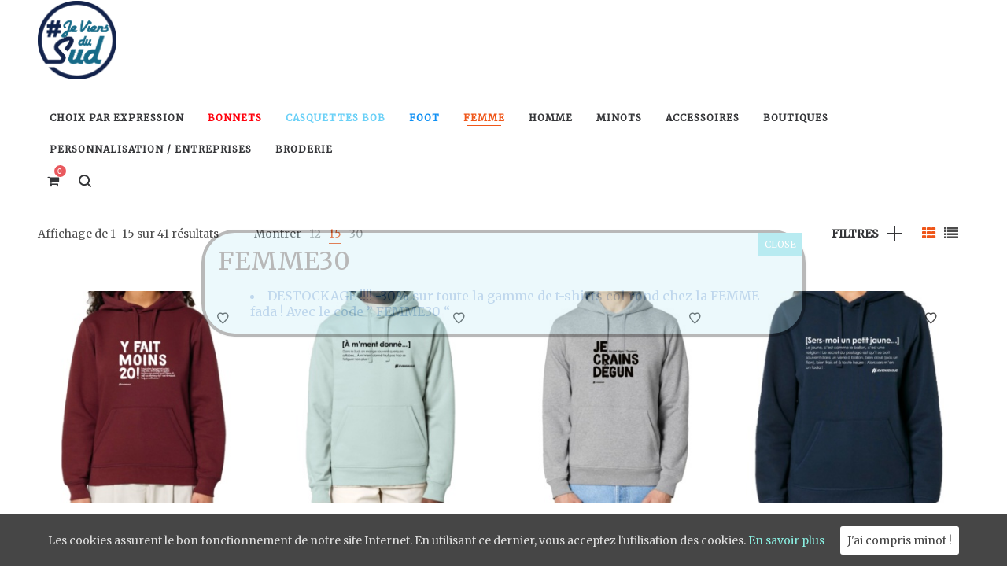

--- FILE ---
content_type: text/html; charset=UTF-8
request_url: https://jeviensdusud.com/categorie-produit/femme/sweat-capuche/
body_size: 124585
content:
<!DOCTYPE html><html
lang="fr-FR"><head><meta
charset="UTF-8">
<!--[if IE]><meta
http-equiv="X-UA-Compatible" content="IE=edge,chrome=1">
<![endif]--><meta
name="viewport" content="width=device-width, initial-scale=1"><link
rel="profile" href="http://gmpg.org/xfn/11"><link
rel="pingback" href="https://jeviensdusud.com/xmlrpc.php"> <script>function loadAsync(e,t){var a,n=!1;a=document.createElement("script"),a.type="text/javascript",a.src=e,a.onreadystatechange=function(){n||this.readyState&&"complete"!=this.readyState||(n=!0,"function"==typeof t&&t())},a.onload=a.onreadystatechange,document.getElementsByTagName("head")[0].appendChild(a)}</script> <title>Sweat capuche - Je viens du sud</title><meta
name="robots" content="index, follow, max-snippet:-1, max-image-preview:large, max-video-preview:-1" /><link
rel="canonical" href="https://jeviensdusud.com/categorie-produit/femme/sweat-capuche/" /><link
rel="next" href="https://jeviensdusud.com/categorie-produit/femme/sweat-capuche/page/2/" /><meta
property="og:locale" content="fr_FR" /><meta
property="og:type" content="article" /><meta
property="og:title" content="Sweat capuche - Je viens du sud" /><meta
property="og:url" content="https://jeviensdusud.com/categorie-produit/femme/sweat-capuche/" /><meta
property="og:site_name" content="Je viens du sud" /><meta
name="twitter:card" content="summary_large_image" /> <script type="application/ld+json" class="yoast-schema-graph">{"@context":"https://schema.org","@graph":[{"@type":"WebSite","@id":"https://jeviensdusud.com/#website","url":"https://jeviensdusud.com/","name":"Je viens du sud","description":"Des produits d\u00e9gaines pour les amoureux du soleil","potentialAction":[{"@type":"SearchAction","target":"https://jeviensdusud.com/?s={search_term_string}","query-input":"required name=search_term_string"}],"inLanguage":"fr-FR"},{"@type":"CollectionPage","@id":"https://jeviensdusud.com/categorie-produit/femme/sweat-capuche/#webpage","url":"https://jeviensdusud.com/categorie-produit/femme/sweat-capuche/","name":"Sweat capuche - Je viens du sud","isPartOf":{"@id":"https://jeviensdusud.com/#website"},"inLanguage":"fr-FR","potentialAction":[{"@type":"ReadAction","target":["https://jeviensdusud.com/categorie-produit/femme/sweat-capuche/"]}]}]}</script> <link
rel='dns-prefetch' href='//fonts.googleapis.com' /><link
rel='dns-prefetch' href='//s.w.org' /><link
rel="alternate" type="application/rss+xml" title="Je viens du sud &raquo; Flux" href="https://jeviensdusud.com/feed/" /><link
rel="alternate" type="application/rss+xml" title="Je viens du sud &raquo; Flux des commentaires" href="https://jeviensdusud.com/comments/feed/" /><link
rel="alternate" type="application/rss+xml" title="Flux pour Je viens du sud &raquo; Sweat capuche Catégorie" href="https://jeviensdusud.com/categorie-produit/femme/sweat-capuche/feed/" />
 <script type="text/javascript" data-cfasync="false">var em_version='6.1.0';var em_track_user=!0;var em_no_track_reason='';var disableStr='ga-disable-UA-101654863-1';function __gaTrackerIsOptedOut(){return document.cookie.indexOf(disableStr+'=true')>-1}
if(__gaTrackerIsOptedOut()){window[disableStr]=!0}
function __gaTrackerOptout(){document.cookie=disableStr+'=true; expires=Thu, 31 Dec 2099 23:59:59 UTC; path=/';window[disableStr]=!0}
if('undefined'===typeof gaOptout){function gaOptout(){__gaTrackerOptout()}}
if(em_track_user){(function(i,s,o,g,r,a,m){i.GoogleAnalyticsObject=r;i[r]=i[r]||function(){(i[r].q=i[r].q||[]).push(arguments)},i[r].l=1*new Date();a=s.createElement(o),m=s.getElementsByTagName(o)[0];a.async=1;a.src=g;m.parentNode.insertBefore(a,m)})(window,document,'script','//www.google-analytics.com/analytics.js','__gaTracker');window.ga=__gaTracker;__gaTracker('create','UA-101654863-1','auto');__gaTracker('set','forceSSL',!0);__gaTracker('send','pageview');__gaTracker(function(){window.ga=__gaTracker})}else{console.log("");(function(){var noopfn=function(){return null};var noopnullfn=function(){return null};var Tracker=function(){return null};var p=Tracker.prototype;p.get=noopfn;p.set=noopfn;p.send=noopfn;var __gaTracker=function(){var len=arguments.length;if(len===0){return}
var f=arguments[len-1];if(typeof f!=='object'||f===null||typeof f.hitCallback!=='function'){console.log('Not running function __gaTracker('+arguments[0]+" ....) because you are not being tracked. "+em_no_track_reason);return}
try{f.hitCallback()}catch(ex){}};__gaTracker.create=function(){return new Tracker()};__gaTracker.getByName=noopnullfn;__gaTracker.getAll=function(){return[]};__gaTracker.remove=noopfn;window.__gaTracker=__gaTracker;window.ga=__gaTracker})()}</script> <style type="text/css">.hasCountdown{text-shadow:transparent 0 1px 1px;overflow:hidden;padding:5px}.countdown_rtl{direction:rtl}.countdown_holding span{background-color:#ccc}.countdown_row{clear:both;width:100%;text-align:center}.countdown_show1 .countdown_section{width:98%}.countdown_show2 .countdown_section{width:48%}.countdown_show3 .countdown_section{width:32.5%}.countdown_show4 .countdown_section{width:24.5%}.countdown_show5 .countdown_section{width:19.5%}.countdown_show6 .countdown_section{width:16.25%}.countdown_show7 .countdown_section{width:14%}.countdown_section{display:block;float:left;font-size:75%;text-align:center;margin:3px 0}.countdown_amount{font-size:200%}.countdown_descr{display:block;width:100%}a.countdown_infolink{display:block;border-radius:10px;width:14px;height:13px;float:right;font-size:9px;line-height:13px;font-weight:700;text-align:center;position:relative;top:-15px;border:1px solid}#countdown-preview{padding:10px}</style><style class="optimize_css_2" type="text/css" media="all">.wp-block-audio figcaption{margin-top:.5em;margin-bottom:1em}.wp-block-audio audio{width:100%;min-width:300px}.wp-block-button{color:#fff}.wp-block-button.aligncenter{text-align:center}.wp-block-button.alignright{text-align:right}.wp-block-button__link{background-color:#32373c;border:none;border-radius:28px;box-shadow:none;color:inherit;cursor:pointer;display:inline-block;font-size:18px;margin:0;padding:12px 24px;text-align:center;text-decoration:none;overflow-wrap:break-word}.wp-block-button__link:active,.wp-block-button__link:focus,.wp-block-button__link:hover,.wp-block-button__link:visited{color:inherit}.wp-gs .wp-block-button__link:not(.has-background){background-color:var(--wp-block-core-button--color--background,var(--wp-color--primary,#32373c))}.is-style-squared .wp-block-button__link{border-radius:0}.no-border-radius.wp-block-button__link{border-radius:0!important}.is-style-outline{color:#32373c}.is-style-outline .wp-block-button__link{background-color:transparent;border:2px solid}.wp-block-buttons .wp-block-button{display:inline-block;margin-right:8px;margin-bottom:8px}.wp-block-buttons.alignright .wp-block-button{margin-right:none;margin-left:8px}.wp-block-buttons.aligncenter,.wp-block-calendar{text-align:center}.wp-block-calendar tbody td,.wp-block-calendar th{padding:4px;border:1px solid #e2e4e7}.wp-block-calendar tfoot td{border:none}.wp-block-calendar table{width:100%;border-collapse:collapse;font-family:-apple-system,BlinkMacSystemFont,Segoe UI,Roboto,Oxygen-Sans,Ubuntu,Cantarell,Helvetica Neue,sans-serif}.wp-block-calendar table th{font-weight:400;background:#edeff0}.wp-block-calendar a{text-decoration:underline}.wp-block-calendar tfoot a{color:#00739c}.wp-block-calendar table caption,.wp-block-calendar table tbody{color:#40464d}.wp-block-categories.alignleft{margin-right:2em}.wp-block-categories.alignright{margin-left:2em}.wp-block-columns{display:flex;margin-bottom:28px;flex-wrap:wrap}@media (min-width:782px){.wp-block-columns{flex-wrap:nowrap}}.wp-block-columns.has-background{padding:20px 30px}.wp-block-column{flex-grow:1;min-width:0;word-break:break-word;overflow-wrap:break-word}@media (max-width:599px){.wp-block-column{flex-basis:100%!important}}@media (min-width:600px) and (max-width:781px){.wp-block-column{flex-basis:calc(50% - 16px)!important;flex-grow:0}.wp-block-column:nth-child(2n){margin-left:32px}}@media (min-width:782px){.wp-block-column{flex-basis:0%;flex-grow:1}.wp-block-column[style]{flex-grow:0}.wp-block-column:not(:first-child){margin-left:32px}}.wp-block-columns.are-vertically-aligned-top{align-items:flex-start}.wp-block-columns.are-vertically-aligned-center{align-items:center}.wp-block-columns.are-vertically-aligned-bottom{align-items:flex-end}.wp-block-column.is-vertically-aligned-top{align-self:flex-start}.wp-block-column.is-vertically-aligned-center{-ms-grid-row-align:center;align-self:center}.wp-block-column.is-vertically-aligned-bottom{align-self:flex-end}.wp-block-column.is-vertically-aligned-bottom,.wp-block-column.is-vertically-aligned-center,.wp-block-column.is-vertically-aligned-top{width:100%}.wp-block-cover,.wp-block-cover-image{position:relative;background-color:#000;background-size:cover;background-position:50%;min-height:430px;height:100%;width:100%;display:flex;justify-content:center;align-items:center;overflow:hidden}.wp-block-cover-image.has-parallax,.wp-block-cover.has-parallax{background-attachment:fixed}@supports (-webkit-overflow-scrolling:touch){.wp-block-cover-image.has-parallax,.wp-block-cover.has-parallax{background-attachment:scroll}}@media (prefers-reduced-motion:reduce){.wp-block-cover-image.has-parallax,.wp-block-cover.has-parallax{background-attachment:scroll}}.wp-block-cover-image.has-background-dim:before,.wp-block-cover.has-background-dim:before{content:"";background-color:inherit}.wp-block-cover-image.has-background-dim:not(.has-background-gradient):before,.wp-block-cover-image .wp-block-cover__gradient-background,.wp-block-cover.has-background-dim:not(.has-background-gradient):before,.wp-block-cover .wp-block-cover__gradient-background{position:absolute;top:0;left:0;bottom:0;right:0;z-index:1}.wp-block-cover-image.has-background-dim:not(.has-background-gradient):before,.wp-block-cover-image .wp-block-cover__gradient-background,.wp-block-cover.has-background-dim:not(.has-background-gradient):before,.wp-block-cover .wp-block-cover__gradient-background{opacity:.5}.wp-block-cover-image.has-background-dim.has-background-dim-10:not(.has-background-gradient):before,.wp-block-cover.has-background-dim.has-background-dim-10:not(.has-background-gradient):before{opacity:.1}.wp-block-cover-image.has-background-dim.has-background-dim-10 .wp-block-cover__gradient-background,.wp-block-cover.has-background-dim.has-background-dim-10 .wp-block-cover__gradient-background{opacity:.1}.wp-block-cover-image.has-background-dim.has-background-dim-20:not(.has-background-gradient):before,.wp-block-cover.has-background-dim.has-background-dim-20:not(.has-background-gradient):before{opacity:.2}.wp-block-cover-image.has-background-dim.has-background-dim-20 .wp-block-cover__gradient-background,.wp-block-cover.has-background-dim.has-background-dim-20 .wp-block-cover__gradient-background{opacity:.2}.wp-block-cover-image.has-background-dim.has-background-dim-30:not(.has-background-gradient):before,.wp-block-cover.has-background-dim.has-background-dim-30:not(.has-background-gradient):before{opacity:.3}.wp-block-cover-image.has-background-dim.has-background-dim-30 .wp-block-cover__gradient-background,.wp-block-cover.has-background-dim.has-background-dim-30 .wp-block-cover__gradient-background{opacity:.3}.wp-block-cover-image.has-background-dim.has-background-dim-40:not(.has-background-gradient):before,.wp-block-cover.has-background-dim.has-background-dim-40:not(.has-background-gradient):before{opacity:.4}.wp-block-cover-image.has-background-dim.has-background-dim-40 .wp-block-cover__gradient-background,.wp-block-cover.has-background-dim.has-background-dim-40 .wp-block-cover__gradient-background{opacity:.4}.wp-block-cover-image.has-background-dim.has-background-dim-50:not(.has-background-gradient):before,.wp-block-cover.has-background-dim.has-background-dim-50:not(.has-background-gradient):before{opacity:.5}.wp-block-cover-image.has-background-dim.has-background-dim-50 .wp-block-cover__gradient-background,.wp-block-cover.has-background-dim.has-background-dim-50 .wp-block-cover__gradient-background{opacity:.5}.wp-block-cover-image.has-background-dim.has-background-dim-60:not(.has-background-gradient):before,.wp-block-cover.has-background-dim.has-background-dim-60:not(.has-background-gradient):before{opacity:.6}.wp-block-cover-image.has-background-dim.has-background-dim-60 .wp-block-cover__gradient-background,.wp-block-cover.has-background-dim.has-background-dim-60 .wp-block-cover__gradient-background{opacity:.6}.wp-block-cover-image.has-background-dim.has-background-dim-70:not(.has-background-gradient):before,.wp-block-cover.has-background-dim.has-background-dim-70:not(.has-background-gradient):before{opacity:.7}.wp-block-cover-image.has-background-dim.has-background-dim-70 .wp-block-cover__gradient-background,.wp-block-cover.has-background-dim.has-background-dim-70 .wp-block-cover__gradient-background{opacity:.7}.wp-block-cover-image.has-background-dim.has-background-dim-80:not(.has-background-gradient):before,.wp-block-cover.has-background-dim.has-background-dim-80:not(.has-background-gradient):before{opacity:.8}.wp-block-cover-image.has-background-dim.has-background-dim-80 .wp-block-cover__gradient-background,.wp-block-cover.has-background-dim.has-background-dim-80 .wp-block-cover__gradient-background{opacity:.8}.wp-block-cover-image.has-background-dim.has-background-dim-90:not(.has-background-gradient):before,.wp-block-cover.has-background-dim.has-background-dim-90:not(.has-background-gradient):before{opacity:.9}.wp-block-cover-image.has-background-dim.has-background-dim-90 .wp-block-cover__gradient-background,.wp-block-cover.has-background-dim.has-background-dim-90 .wp-block-cover__gradient-background{opacity:.9}.wp-block-cover-image.has-background-dim.has-background-dim-100:not(.has-background-gradient):before,.wp-block-cover.has-background-dim.has-background-dim-100:not(.has-background-gradient):before{opacity:1}.wp-block-cover-image.has-background-dim.has-background-dim-100 .wp-block-cover__gradient-background,.wp-block-cover.has-background-dim.has-background-dim-100 .wp-block-cover__gradient-background{opacity:1}.wp-block-cover-image.alignleft,.wp-block-cover-image.alignright,.wp-block-cover.alignleft,.wp-block-cover.alignright{max-width:290px;width:100%}.wp-block-cover-image:after,.wp-block-cover:after{display:block;content:"";font-size:0;min-height:inherit}@supports ((position:-webkit-sticky) or (position:sticky)){.wp-block-cover-image:after,.wp-block-cover:after{content:none}}.wp-block-cover-image.aligncenter,.wp-block-cover-image.alignleft,.wp-block-cover-image.alignright,.wp-block-cover.aligncenter,.wp-block-cover.alignleft,.wp-block-cover.alignright{display:flex}.wp-block-cover-image .wp-block-cover__inner-container,.wp-block-cover .wp-block-cover__inner-container{width:calc(100% - 70px);z-index:1;color:#f8f9f9}.wp-block-cover-image .wp-block-subhead:not(.has-text-color),.wp-block-cover-image h1:not(.has-text-color),.wp-block-cover-image h2:not(.has-text-color),.wp-block-cover-image h3:not(.has-text-color),.wp-block-cover-image h4:not(.has-text-color),.wp-block-cover-image h5:not(.has-text-color),.wp-block-cover-image h6:not(.has-text-color),.wp-block-cover-image p:not(.has-text-color),.wp-block-cover .wp-block-subhead:not(.has-text-color),.wp-block-cover h1:not(.has-text-color),.wp-block-cover h2:not(.has-text-color),.wp-block-cover h3:not(.has-text-color),.wp-block-cover h4:not(.has-text-color),.wp-block-cover h5:not(.has-text-color),.wp-block-cover h6:not(.has-text-color),.wp-block-cover p:not(.has-text-color){color:inherit}.wp-block-cover__video-background{position:absolute;top:50%;left:50%;transform:translateX(-50%) translateY(-50%);width:100%;height:100%;z-index:0;object-fit:cover}.wp-block-cover-image-text,.wp-block-cover-text,section.wp-block-cover-image h2{color:#fff}.wp-block-cover-image-text a,.wp-block-cover-image-text a:active,.wp-block-cover-image-text a:focus,.wp-block-cover-image-text a:hover,.wp-block-cover-text a,.wp-block-cover-text a:active,.wp-block-cover-text a:focus,.wp-block-cover-text a:hover,section.wp-block-cover-image h2 a,section.wp-block-cover-image h2 a:active,section.wp-block-cover-image h2 a:focus,section.wp-block-cover-image h2 a:hover{color:#fff}.wp-block-cover-image .wp-block-cover.has-left-content{justify-content:flex-start}.wp-block-cover-image .wp-block-cover.has-right-content{justify-content:flex-end}.wp-block-cover-image.has-left-content .wp-block-cover-image-text,.wp-block-cover.has-left-content .wp-block-cover-text,section.wp-block-cover-image.has-left-content>h2{margin-left:0;text-align:left}.wp-block-cover-image.has-right-content .wp-block-cover-image-text,.wp-block-cover.has-right-content .wp-block-cover-text,section.wp-block-cover-image.has-right-content>h2{margin-right:0;text-align:right}.wp-block-cover-image .wp-block-cover-image-text,.wp-block-cover .wp-block-cover-text,section.wp-block-cover-image>h2{font-size:2em;line-height:1.25;z-index:1;margin-bottom:0;max-width:580px;padding:14px;text-align:center}.block-editor-block-list__block[data-type="core/embed"][data-align=left],.block-editor-block-list__block[data-type="core/embed"][data-align=right],.wp-block-embed.alignleft,.wp-block-embed.alignright{max-width:360px;width:100%}.wp-block-embed{margin-bottom:1em}.wp-block-embed figcaption{margin-top:.5em;margin-bottom:1em}.wp-embed-responsive .wp-block-embed.wp-embed-aspect-1-1 .wp-block-embed__wrapper,.wp-embed-responsive .wp-block-embed.wp-embed-aspect-1-2 .wp-block-embed__wrapper,.wp-embed-responsive .wp-block-embed.wp-embed-aspect-4-3 .wp-block-embed__wrapper,.wp-embed-responsive .wp-block-embed.wp-embed-aspect-9-16 .wp-block-embed__wrapper,.wp-embed-responsive .wp-block-embed.wp-embed-aspect-16-9 .wp-block-embed__wrapper,.wp-embed-responsive .wp-block-embed.wp-embed-aspect-18-9 .wp-block-embed__wrapper,.wp-embed-responsive .wp-block-embed.wp-embed-aspect-21-9 .wp-block-embed__wrapper{position:relative}.wp-embed-responsive .wp-block-embed.wp-embed-aspect-1-1 .wp-block-embed__wrapper:before,.wp-embed-responsive .wp-block-embed.wp-embed-aspect-1-2 .wp-block-embed__wrapper:before,.wp-embed-responsive .wp-block-embed.wp-embed-aspect-4-3 .wp-block-embed__wrapper:before,.wp-embed-responsive .wp-block-embed.wp-embed-aspect-9-16 .wp-block-embed__wrapper:before,.wp-embed-responsive .wp-block-embed.wp-embed-aspect-16-9 .wp-block-embed__wrapper:before,.wp-embed-responsive .wp-block-embed.wp-embed-aspect-18-9 .wp-block-embed__wrapper:before,.wp-embed-responsive .wp-block-embed.wp-embed-aspect-21-9 .wp-block-embed__wrapper:before{content:"";display:block;padding-top:50%}.wp-embed-responsive .wp-block-embed.wp-embed-aspect-1-1 .wp-block-embed__wrapper iframe,.wp-embed-responsive .wp-block-embed.wp-embed-aspect-1-2 .wp-block-embed__wrapper iframe,.wp-embed-responsive .wp-block-embed.wp-embed-aspect-4-3 .wp-block-embed__wrapper iframe,.wp-embed-responsive .wp-block-embed.wp-embed-aspect-9-16 .wp-block-embed__wrapper iframe,.wp-embed-responsive .wp-block-embed.wp-embed-aspect-16-9 .wp-block-embed__wrapper iframe,.wp-embed-responsive .wp-block-embed.wp-embed-aspect-18-9 .wp-block-embed__wrapper iframe,.wp-embed-responsive .wp-block-embed.wp-embed-aspect-21-9 .wp-block-embed__wrapper iframe{position:absolute;top:0;right:0;bottom:0;left:0;width:100%;height:100%}.wp-embed-responsive .wp-block-embed.wp-embed-aspect-21-9 .wp-block-embed__wrapper:before{padding-top:42.85%}.wp-embed-responsive .wp-block-embed.wp-embed-aspect-18-9 .wp-block-embed__wrapper:before{padding-top:50%}.wp-embed-responsive .wp-block-embed.wp-embed-aspect-16-9 .wp-block-embed__wrapper:before{padding-top:56.25%}.wp-embed-responsive .wp-block-embed.wp-embed-aspect-4-3 .wp-block-embed__wrapper:before{padding-top:75%}.wp-embed-responsive .wp-block-embed.wp-embed-aspect-1-1 .wp-block-embed__wrapper:before{padding-top:100%}.wp-embed-responsive .wp-block-embed.wp-embed-aspect-9-16 .wp-block-embed__wrapper:before{padding-top:177.78%}.wp-embed-responsive .wp-block-embed.wp-embed-aspect-1-2 .wp-block-embed__wrapper:before{padding-top:200%}.wp-block-file{margin-bottom:1.5em}.wp-block-file.aligncenter{text-align:center}.wp-block-file.alignright{text-align:right}.wp-block-file .wp-block-file__button{background:#32373c;border-radius:2em;color:#fff;font-size:13px;padding:.5em 1em}.wp-block-file a.wp-block-file__button{text-decoration:none}.wp-block-file a.wp-block-file__button:active,.wp-block-file a.wp-block-file__button:focus,.wp-block-file a.wp-block-file__button:hover,.wp-block-file a.wp-block-file__button:visited{box-shadow:none;color:#fff;opacity:.85;text-decoration:none}.wp-block-file *+.wp-block-file__button{margin-left:.75em}.blocks-gallery-grid,.wp-block-gallery{display:flex;flex-wrap:wrap;list-style-type:none;padding:0;margin:0}.blocks-gallery-grid .blocks-gallery-image,.blocks-gallery-grid .blocks-gallery-item,.wp-block-gallery .blocks-gallery-image,.wp-block-gallery .blocks-gallery-item{margin:0 16px 16px 0;display:flex;flex-grow:1;flex-direction:column;justify-content:center;position:relative}.blocks-gallery-grid .blocks-gallery-image figure,.blocks-gallery-grid .blocks-gallery-item figure,.wp-block-gallery .blocks-gallery-image figure,.wp-block-gallery .blocks-gallery-item figure{margin:0;height:100%}@supports ((position:-webkit-sticky) or (position:sticky)){.blocks-gallery-grid .blocks-gallery-image figure,.blocks-gallery-grid .blocks-gallery-item figure,.wp-block-gallery .blocks-gallery-image figure,.wp-block-gallery .blocks-gallery-item figure{display:flex;align-items:flex-end;justify-content:flex-start}}.blocks-gallery-grid .blocks-gallery-image img,.blocks-gallery-grid .blocks-gallery-item img,.wp-block-gallery .blocks-gallery-image img,.wp-block-gallery .blocks-gallery-item img{display:block;max-width:100%;height:auto;width:100%}@supports ((position:-webkit-sticky) or (position:sticky)){.blocks-gallery-grid .blocks-gallery-image img,.blocks-gallery-grid .blocks-gallery-item img,.wp-block-gallery .blocks-gallery-image img,.wp-block-gallery .blocks-gallery-item img{width:auto}}.blocks-gallery-grid .blocks-gallery-image figcaption,.blocks-gallery-grid .blocks-gallery-item figcaption,.wp-block-gallery .blocks-gallery-image figcaption,.wp-block-gallery .blocks-gallery-item figcaption{position:absolute;bottom:0;width:100%;max-height:100%;overflow:auto;padding:40px 10px 9px;color:#fff;text-align:center;font-size:13px;background:linear-gradient(0deg,rgba(0,0,0,.7),rgba(0,0,0,.3) 70%,transparent)}.blocks-gallery-grid .blocks-gallery-image figcaption img,.blocks-gallery-grid .blocks-gallery-item figcaption img,.wp-block-gallery .blocks-gallery-image figcaption img,.wp-block-gallery .blocks-gallery-item figcaption img{display:inline}.blocks-gallery-grid.is-cropped .blocks-gallery-image a,.blocks-gallery-grid.is-cropped .blocks-gallery-image img,.blocks-gallery-grid.is-cropped .blocks-gallery-item a,.blocks-gallery-grid.is-cropped .blocks-gallery-item img,.wp-block-gallery.is-cropped .blocks-gallery-image a,.wp-block-gallery.is-cropped .blocks-gallery-image img,.wp-block-gallery.is-cropped .blocks-gallery-item a,.wp-block-gallery.is-cropped .blocks-gallery-item img{width:100%}@supports ((position:-webkit-sticky) or (position:sticky)){.blocks-gallery-grid.is-cropped .blocks-gallery-image a,.blocks-gallery-grid.is-cropped .blocks-gallery-image img,.blocks-gallery-grid.is-cropped .blocks-gallery-item a,.blocks-gallery-grid.is-cropped .blocks-gallery-item img,.wp-block-gallery.is-cropped .blocks-gallery-image a,.wp-block-gallery.is-cropped .blocks-gallery-image img,.wp-block-gallery.is-cropped .blocks-gallery-item a,.wp-block-gallery.is-cropped .blocks-gallery-item img{height:100%;flex:1;object-fit:cover}}.blocks-gallery-grid .blocks-gallery-image,.blocks-gallery-grid .blocks-gallery-item,.wp-block-gallery .blocks-gallery-image,.wp-block-gallery .blocks-gallery-item{width:calc((100% - 16px)/2)}.blocks-gallery-grid .blocks-gallery-image:nth-of-type(2n),.blocks-gallery-grid .blocks-gallery-item:nth-of-type(2n),.wp-block-gallery .blocks-gallery-image:nth-of-type(2n),.wp-block-gallery .blocks-gallery-item:nth-of-type(2n){margin-right:0}.blocks-gallery-grid.columns-1 .blocks-gallery-image,.blocks-gallery-grid.columns-1 .blocks-gallery-item,.wp-block-gallery.columns-1 .blocks-gallery-image,.wp-block-gallery.columns-1 .blocks-gallery-item{width:100%;margin-right:0}@media (min-width:600px){.blocks-gallery-grid.columns-3 .blocks-gallery-image,.blocks-gallery-grid.columns-3 .blocks-gallery-item,.wp-block-gallery.columns-3 .blocks-gallery-image,.wp-block-gallery.columns-3 .blocks-gallery-item{width:calc((100% - 32px)/3);margin-right:16px}@supports (-ms-ime-align:auto){.blocks-gallery-grid.columns-3 .blocks-gallery-image,.blocks-gallery-grid.columns-3 .blocks-gallery-item,.wp-block-gallery.columns-3 .blocks-gallery-image,.wp-block-gallery.columns-3 .blocks-gallery-item{width:calc((100% - 32px)/3 - 1px)}}.blocks-gallery-grid.columns-4 .blocks-gallery-image,.blocks-gallery-grid.columns-4 .blocks-gallery-item,.wp-block-gallery.columns-4 .blocks-gallery-image,.wp-block-gallery.columns-4 .blocks-gallery-item{width:calc((100% - 48px)/4);margin-right:16px}@supports (-ms-ime-align:auto){.blocks-gallery-grid.columns-4 .blocks-gallery-image,.blocks-gallery-grid.columns-4 .blocks-gallery-item,.wp-block-gallery.columns-4 .blocks-gallery-image,.wp-block-gallery.columns-4 .blocks-gallery-item{width:calc((100% - 48px)/4 - 1px)}}.blocks-gallery-grid.columns-5 .blocks-gallery-image,.blocks-gallery-grid.columns-5 .blocks-gallery-item,.wp-block-gallery.columns-5 .blocks-gallery-image,.wp-block-gallery.columns-5 .blocks-gallery-item{width:calc((100% - 64px)/5);margin-right:16px}@supports (-ms-ime-align:auto){.blocks-gallery-grid.columns-5 .blocks-gallery-image,.blocks-gallery-grid.columns-5 .blocks-gallery-item,.wp-block-gallery.columns-5 .blocks-gallery-image,.wp-block-gallery.columns-5 .blocks-gallery-item{width:calc((100% - 64px)/5 - 1px)}}.blocks-gallery-grid.columns-6 .blocks-gallery-image,.blocks-gallery-grid.columns-6 .blocks-gallery-item,.wp-block-gallery.columns-6 .blocks-gallery-image,.wp-block-gallery.columns-6 .blocks-gallery-item{width:calc((100% - 80px)/6);margin-right:16px}@supports (-ms-ime-align:auto){.blocks-gallery-grid.columns-6 .blocks-gallery-image,.blocks-gallery-grid.columns-6 .blocks-gallery-item,.wp-block-gallery.columns-6 .blocks-gallery-image,.wp-block-gallery.columns-6 .blocks-gallery-item{width:calc((100% - 80px)/6 - 1px)}}.blocks-gallery-grid.columns-7 .blocks-gallery-image,.blocks-gallery-grid.columns-7 .blocks-gallery-item,.wp-block-gallery.columns-7 .blocks-gallery-image,.wp-block-gallery.columns-7 .blocks-gallery-item{width:calc((100% - 96px)/7);margin-right:16px}@supports (-ms-ime-align:auto){.blocks-gallery-grid.columns-7 .blocks-gallery-image,.blocks-gallery-grid.columns-7 .blocks-gallery-item,.wp-block-gallery.columns-7 .blocks-gallery-image,.wp-block-gallery.columns-7 .blocks-gallery-item{width:calc((100% - 96px)/7 - 1px)}}.blocks-gallery-grid.columns-8 .blocks-gallery-image,.blocks-gallery-grid.columns-8 .blocks-gallery-item,.wp-block-gallery.columns-8 .blocks-gallery-image,.wp-block-gallery.columns-8 .blocks-gallery-item{width:calc((100% - 112px)/8);margin-right:16px}@supports (-ms-ime-align:auto){.blocks-gallery-grid.columns-8 .blocks-gallery-image,.blocks-gallery-grid.columns-8 .blocks-gallery-item,.wp-block-gallery.columns-8 .blocks-gallery-image,.wp-block-gallery.columns-8 .blocks-gallery-item{width:calc((100% - 112px)/8 - 1px)}}.blocks-gallery-grid.columns-1 .blocks-gallery-image:nth-of-type(1n),.blocks-gallery-grid.columns-1 .blocks-gallery-item:nth-of-type(1n),.wp-block-gallery.columns-1 .blocks-gallery-image:nth-of-type(1n),.wp-block-gallery.columns-1 .blocks-gallery-item:nth-of-type(1n){margin-right:0}.blocks-gallery-grid.columns-2 .blocks-gallery-image:nth-of-type(2n),.blocks-gallery-grid.columns-2 .blocks-gallery-item:nth-of-type(2n),.wp-block-gallery.columns-2 .blocks-gallery-image:nth-of-type(2n),.wp-block-gallery.columns-2 .blocks-gallery-item:nth-of-type(2n){margin-right:0}.blocks-gallery-grid.columns-3 .blocks-gallery-image:nth-of-type(3n),.blocks-gallery-grid.columns-3 .blocks-gallery-item:nth-of-type(3n),.wp-block-gallery.columns-3 .blocks-gallery-image:nth-of-type(3n),.wp-block-gallery.columns-3 .blocks-gallery-item:nth-of-type(3n){margin-right:0}.blocks-gallery-grid.columns-4 .blocks-gallery-image:nth-of-type(4n),.blocks-gallery-grid.columns-4 .blocks-gallery-item:nth-of-type(4n),.wp-block-gallery.columns-4 .blocks-gallery-image:nth-of-type(4n),.wp-block-gallery.columns-4 .blocks-gallery-item:nth-of-type(4n){margin-right:0}.blocks-gallery-grid.columns-5 .blocks-gallery-image:nth-of-type(5n),.blocks-gallery-grid.columns-5 .blocks-gallery-item:nth-of-type(5n),.wp-block-gallery.columns-5 .blocks-gallery-image:nth-of-type(5n),.wp-block-gallery.columns-5 .blocks-gallery-item:nth-of-type(5n){margin-right:0}.blocks-gallery-grid.columns-6 .blocks-gallery-image:nth-of-type(6n),.blocks-gallery-grid.columns-6 .blocks-gallery-item:nth-of-type(6n),.wp-block-gallery.columns-6 .blocks-gallery-image:nth-of-type(6n),.wp-block-gallery.columns-6 .blocks-gallery-item:nth-of-type(6n){margin-right:0}.blocks-gallery-grid.columns-7 .blocks-gallery-image:nth-of-type(7n),.blocks-gallery-grid.columns-7 .blocks-gallery-item:nth-of-type(7n),.wp-block-gallery.columns-7 .blocks-gallery-image:nth-of-type(7n),.wp-block-gallery.columns-7 .blocks-gallery-item:nth-of-type(7n){margin-right:0}.blocks-gallery-grid.columns-8 .blocks-gallery-image:nth-of-type(8n),.blocks-gallery-grid.columns-8 .blocks-gallery-item:nth-of-type(8n),.wp-block-gallery.columns-8 .blocks-gallery-image:nth-of-type(8n),.wp-block-gallery.columns-8 .blocks-gallery-item:nth-of-type(8n){margin-right:0}}.blocks-gallery-grid .blocks-gallery-image:last-child,.blocks-gallery-grid .blocks-gallery-item:last-child,.wp-block-gallery .blocks-gallery-image:last-child,.wp-block-gallery .blocks-gallery-item:last-child{margin-right:0}.blocks-gallery-grid.alignleft,.blocks-gallery-grid.alignright,.wp-block-gallery.alignleft,.wp-block-gallery.alignright{max-width:290px;width:100%}.blocks-gallery-grid.aligncenter .blocks-gallery-item figure,.wp-block-gallery.aligncenter .blocks-gallery-item figure{justify-content:center}.wp-block-image{margin-bottom:1em}.wp-block-image img{max-width:100%}.wp-block-image.aligncenter{text-align:center}.wp-block-image.alignfull img,.wp-block-image.alignwide img{width:100%}.wp-block-image .aligncenter,.wp-block-image .alignleft,.wp-block-image .alignright,.wp-block-image.is-resized{display:table;margin-left:0;margin-right:0}.wp-block-image .aligncenter>figcaption,.wp-block-image .alignleft>figcaption,.wp-block-image .alignright>figcaption,.wp-block-image.is-resized>figcaption{display:table-caption;caption-side:bottom}.wp-block-image .alignleft{float:left;margin-right:1em}.wp-block-image .alignright{float:right;margin-left:1em}.wp-block-image .aligncenter{margin-left:auto;margin-right:auto}.wp-block-image figcaption{margin-top:.5em;margin-bottom:1em}.is-style-circle-mask img,.is-style-rounded img{border-radius:9999px}@supports ((-webkit-mask-image:none) or (mask-image:none)) or (-webkit-mask-image:none){.is-style-circle-mask img{-webkit-mask-image:url('data:image/svg+xml;utf8,<svg viewBox="0 0 100 100" xmlns="http://www.w3.org/2000/svg"><circle cx="50" cy="50" r="50"/></svg>');mask-image:url('data:image/svg+xml;utf8,<svg viewBox="0 0 100 100" xmlns="http://www.w3.org/2000/svg"><circle cx="50" cy="50" r="50"/></svg>');mask-mode:alpha;-webkit-mask-repeat:no-repeat;mask-repeat:no-repeat;-webkit-mask-size:contain;mask-size:contain;-webkit-mask-position:center;mask-position:center;border-radius:0}}.wp-block-latest-comments__comment{font-size:15px;line-height:1.1;list-style:none;margin-bottom:1em}.has-avatars .wp-block-latest-comments__comment{min-height:36px;list-style:none}.has-avatars .wp-block-latest-comments__comment .wp-block-latest-comments__comment-excerpt,.has-avatars .wp-block-latest-comments__comment .wp-block-latest-comments__comment-meta{margin-left:52px}.has-dates .wp-block-latest-comments__comment,.has-excerpts .wp-block-latest-comments__comment{line-height:1.5}.wp-block-latest-comments__comment-excerpt p{font-size:14px;line-height:1.8;margin:5px 0 20px}.wp-block-latest-comments__comment-date{color:#8f98a1;display:block;font-size:12px}.wp-block-latest-comments .avatar,.wp-block-latest-comments__comment-avatar{border-radius:24px;display:block;float:left;height:40px;margin-right:12px;width:40px}.wp-block-latest-posts.alignleft{margin-right:2em}.wp-block-latest-posts.alignright{margin-left:2em}.wp-block-latest-posts.wp-block-latest-posts__list{list-style:none}.wp-block-latest-posts.wp-block-latest-posts__list li{clear:both}.wp-block-latest-posts.is-grid{display:flex;flex-wrap:wrap;padding:0}.wp-block-latest-posts.is-grid li{margin:0 16px 16px 0;width:100%}@media (min-width:600px){.wp-block-latest-posts.columns-2 li{width:calc(50% - 16px)}.wp-block-latest-posts.columns-3 li{width:calc(33.33333% - 16px)}.wp-block-latest-posts.columns-4 li{width:calc(25% - 16px)}.wp-block-latest-posts.columns-5 li{width:calc(20% - 16px)}.wp-block-latest-posts.columns-6 li{width:calc(16.66667% - 16px)}}.wp-block-latest-posts__post-date{display:block;color:#6c7781;font-size:13px}.wp-block-latest-posts__post-excerpt{margin-top:8px;margin-bottom:16px}.wp-block-latest-posts__featured-image img{height:auto;width:auto}.wp-block-latest-posts__featured-image.alignleft{margin-right:1em}.wp-block-latest-posts__featured-image.alignright{margin-left:1em}.wp-block-latest-posts__featured-image.aligncenter{margin-bottom:1em;text-align:center}.wp-block-media-text{/*!rtl:begin:ignore*/direction:ltr;/*!rtl:end:ignore*/display:-ms-grid;display:grid;-ms-grid-columns:50% 1fr;grid-template-columns:50% 1fr;-ms-grid-rows:auto;grid-template-rows:auto}.wp-block-media-text.has-media-on-the-right{-ms-grid-columns:1fr 50%;grid-template-columns:1fr 50%}.wp-block-media-text.is-vertically-aligned-top .wp-block-media-text__content,.wp-block-media-text.is-vertically-aligned-top .wp-block-media-text__media{-ms-grid-row-align:start;align-self:start}.wp-block-media-text.is-vertically-aligned-center .wp-block-media-text__content,.wp-block-media-text.is-vertically-aligned-center .wp-block-media-text__media,.wp-block-media-text .wp-block-media-text__content,.wp-block-media-text .wp-block-media-text__media{-ms-grid-row-align:center;align-self:center}.wp-block-media-text.is-vertically-aligned-bottom .wp-block-media-text__content,.wp-block-media-text.is-vertically-aligned-bottom .wp-block-media-text__media{-ms-grid-row-align:end;align-self:end}.wp-block-media-text .wp-block-media-text__media{/*!rtl:begin:ignore*/-ms-grid-column:1;grid-column:1;-ms-grid-row:1;grid-row:1;/*!rtl:end:ignore*/margin:0}.wp-block-media-text .wp-block-media-text__content{direction:ltr;/*!rtl:begin:ignore*/-ms-grid-column:2;grid-column:2;-ms-grid-row:1;grid-row:1;/*!rtl:end:ignore*/padding:0 8%;word-break:break-word}.wp-block-media-text.has-media-on-the-right .wp-block-media-text__media{/*!rtl:begin:ignore*/-ms-grid-column:2;grid-column:2;-ms-grid-row:1;grid-row:1 /*!rtl:end:ignore*/}.wp-block-media-text.has-media-on-the-right .wp-block-media-text__content{/*!rtl:begin:ignore*/-ms-grid-column:1;grid-column:1;-ms-grid-row:1;grid-row:1 /*!rtl:end:ignore*/}.wp-block-media-text>figure>img,.wp-block-media-text>figure>video{max-width:unset;width:100%;vertical-align:middle}.wp-block-media-text.is-image-fill figure.wp-block-media-text__media{height:100%;min-height:250px;background-size:cover}.wp-block-media-text.is-image-fill figure.wp-block-media-text__media>img{position:absolute;width:1px;height:1px;padding:0;margin:-1px;overflow:hidden;clip:rect(0,0,0,0);border:0}@media (max-width:600px){.wp-block-media-text.is-stacked-on-mobile{-ms-grid-columns:100%!important;grid-template-columns:100%!important}.wp-block-media-text.is-stacked-on-mobile .wp-block-media-text__media{-ms-grid-column:1;grid-column:1;-ms-grid-row:1;grid-row:1}.wp-block-media-text.is-stacked-on-mobile.has-media-on-the-right .wp-block-media-text__media,.wp-block-media-text.is-stacked-on-mobile .wp-block-media-text__content{-ms-grid-column:1;grid-column:1;-ms-grid-row:2;grid-row:2}.wp-block-media-text.is-stacked-on-mobile.has-media-on-the-right .wp-block-media-text__content{-ms-grid-column:1;grid-column:1;-ms-grid-row:1;grid-row:1}}.wp-block-navigation>ul{display:block;list-style:none;margin:0;padding-left:0}@media (min-width:600px){.wp-block-navigation>ul{display:flex;flex-wrap:wrap}}.wp-block-navigation>ul ul{list-style:none;padding-left:0;margin-top:0;margin-left:0}.wp-block-navigation>ul ul li{margin:0}.wp-block-navigation>ul li{z-index:1}.wp-block-navigation>ul li:focus-within,.wp-block-navigation>ul li:hover{cursor:pointer;z-index:99999}.wp-block-navigation>ul li:focus-within>ul,.wp-block-navigation>ul li:hover>ul,.wp-block-navigation>ul li ul:focus,.wp-block-navigation>ul li ul:hover{visibility:visible;opacity:1;display:flex;flex-direction:column}.wp-block-navigation>ul>li ul{position:absolute;left:0;top:100%;min-width:200px;max-width:200px;opacity:0;transition:opacity .1s linear;visibility:hidden}.wp-block-navigation,.wp-block-navigation .block-editor-block-list__layout{display:flex;flex-wrap:wrap}.wp-block-navigation .block-editor-block-list__layout .block-editor-block-list__layout{width:200px}.wp-block-navigation .block-editor-inner-blocks>.block-editor-block-list__layout>.wp-block{margin:0;width:auto}.wp-block-navigation,.wp-block-navigation>.wp-block-navigation__container{align-items:center;width:100%}.wp-block-navigation>.wp-block-navigation-link,.wp-block-navigation>.wp-block-navigation__container>.wp-block-navigation-link{display:flex;margin-top:0;margin-bottom:0}.wp-block-navigation .wp-block-navigation-link{position:relative;margin:0;min-height:56px;display:flex;line-height:1.4}.wp-block-navigation .wp-block-navigation-link .wp-block,.wp-block-navigation .wp-block-navigation-link .wp-block-navigation-link{min-height:auto;padding:0}.wp-block-navigation .wp-block-navigation-link .wp-block .wp-block-navigation-link{margin:0}.wp-block-navigation .wp-block-navigation-link>.block-editor-inner-blocks{display:none}.wp-block-navigation .wp-block-navigation-link.has-child>.wp-block-navigation__container,.wp-block-navigation .wp-block-navigation-link.is-editing.has-child>.block-editor-inner-blocks{display:flex;border:1px solid rgba(0,0,0,.15);position:absolute;z-index:1;top:100%;left:0}.wp-block-navigation .wp-block-navigation-link.has-child>.wp-block-navigation__container .block-editor-inner-blocks,.wp-block-navigation .wp-block-navigation-link.has-child>.wp-block-navigation__container .wp-block-navigation__container,.wp-block-navigation .wp-block-navigation-link.is-editing.has-child>.block-editor-inner-blocks .block-editor-inner-blocks,.wp-block-navigation .wp-block-navigation-link.is-editing.has-child>.block-editor-inner-blocks .wp-block-navigation__container{left:100%;top:-1px}.wp-block-navigation .wp-block-navigation-link .block-editor-inner-blocks,.wp-block-navigation .wp-block-navigation-link .wp-block-navigation__container{background-color:inherit;color:inherit}.wp-block-navigation .wp-block-navigation-link .wp-block-navigation-link__content{display:flex;align-items:center;width:max-content;padding:6px 16px}.wp-block-navigation .wp-block-navigation-link .wp-block-navigation-link:first-child:not(:only-child) .wp-block-navigation-link__content{padding-top:8px}.wp-block-navigation .wp-block-navigation-link .wp-block-navigation-link:last-child .wp-block-navigation-link__content{padding-bottom:8px}.wp-block-navigation .wp-block-navigation-link.has-child .wp-block-navigation-link__content{min-width:100%;padding-right:32px;position:relative}.wp-block-navigation .wp-block-navigation-link .wp-block-navigation-link__submenu-icon{position:absolute;right:16px}.wp-block-navigation .wp-block-navigation-link .wp-block-navigation-link__submenu-icon svg{fill:currentColor}.wp-block-navigation .wp-block-navigation-link .wp-block-navigation-link svg{transform:rotate(0)}.wp-block-navigation .wp-block-navigation-link.has-text-color .wp-block-navigation-link__content{color:inherit}.wp-block-navigation.is-style-light .wp-block-navigation-link:not(.has-text-color)>.block-editor-inner-blocks,.wp-block-navigation.is-style-light .wp-block-navigation-link:not(.has-text-color)>.wp-block-navigation__container,.wp-block-navigation .wp-block-navigation-link:not(.has-text-color)>.block-editor-inner-blocks,.wp-block-navigation .wp-block-navigation-link:not(.has-text-color)>.wp-block-navigation__container{color:#111}.wp-block-navigation.is-style-light .wp-block-navigation-link:not(.has-background)>.block-editor-inner-blocks,.wp-block-navigation.is-style-light .wp-block-navigation-link:not(.has-background)>.wp-block-navigation__container,.wp-block-navigation .wp-block-navigation-link:not(.has-background)>.block-editor-inner-blocks,.wp-block-navigation .wp-block-navigation-link:not(.has-background)>.wp-block-navigation__container{background-color:#fff}.wp-block-navigation.is-style-dark .wp-block-navigation-link:not(.has-text-color)>.block-editor-inner-blocks,.wp-block-navigation.is-style-dark .wp-block-navigation-link:not(.has-text-color)>.wp-block-navigation__container{color:#fff}.wp-block-navigation.is-style-dark .wp-block-navigation-link:not(.has-background)>.block-editor-inner-blocks,.wp-block-navigation.is-style-dark .wp-block-navigation-link:not(.has-background)>.wp-block-navigation__container{background-color:#333}.wp-block-navigation .wp-block-navigation-link.has-child>.wp-block-navigation__container{display:flex;flex-direction:column;padding:0}.wp-block-navigation>ul>li>a{display:flex;align-items:center}.wp-block-navigation>ul>li:first-of-type>a{padding-left:0}.wp-block-navigation>ul>li:last-of-type>a{padding-right:0}.wp-block-navigation.items-justified-left>ul{justify-content:flex-start}.wp-block-navigation.items-justified-center>ul{justify-content:center}.wp-block-navigation.items-justified-right>ul{justify-content:flex-end}.is-small-text{font-size:14px}.is-regular-text{font-size:16px}.is-large-text{font-size:36px}.is-larger-text{font-size:48px}.has-drop-cap:not(:focus):first-letter{float:left;font-size:8.4em;line-height:.68;font-weight:100;margin:.05em .1em 0 0;text-transform:uppercase;font-style:normal}p.has-background{padding:20px 30px}p.has-text-color a{color:inherit}.wp-block-pullquote{padding:3em 0;margin-left:0;margin-right:0;text-align:center}.wp-block-pullquote.alignleft,.wp-block-pullquote.alignright{max-width:290px}.wp-block-pullquote.alignleft p,.wp-block-pullquote.alignright p{font-size:20px}.wp-block-pullquote p{font-size:28px;line-height:1.6}.wp-block-pullquote cite,.wp-block-pullquote footer{position:relative}.wp-block-pullquote .has-text-color a{color:inherit}.wp-block-pullquote:not(.is-style-solid-color){background:none}.wp-block-pullquote.is-style-solid-color{border:none}.wp-block-pullquote.is-style-solid-color blockquote{margin-left:auto;margin-right:auto;text-align:left;max-width:60%}.wp-block-pullquote.is-style-solid-color blockquote p{margin-top:0;margin-bottom:0;font-size:32px}.wp-block-pullquote.is-style-solid-color blockquote cite{text-transform:none;font-style:normal}.wp-block-pullquote cite{color:inherit}.wp-block-quote.is-large,.wp-block-quote.is-style-large{margin:0 0 16px;padding:0 1em}.wp-block-quote.is-large p,.wp-block-quote.is-style-large p{font-size:24px;font-style:italic;line-height:1.6}.wp-block-quote.is-large cite,.wp-block-quote.is-large footer,.wp-block-quote.is-style-large cite,.wp-block-quote.is-style-large footer{font-size:18px;text-align:right}.wp-block-rss.alignleft{margin-right:2em}.wp-block-rss.alignright{margin-left:2em}.wp-block-rss.is-grid{display:flex;flex-wrap:wrap;padding:0;list-style:none}.wp-block-rss.is-grid li{margin:0 16px 16px 0;width:100%}@media (min-width:600px){.wp-block-rss.columns-2 li{width:calc(50% - 16px)}.wp-block-rss.columns-3 li{width:calc(33.33333% - 16px)}.wp-block-rss.columns-4 li{width:calc(25% - 16px)}.wp-block-rss.columns-5 li{width:calc(20% - 16px)}.wp-block-rss.columns-6 li{width:calc(16.66667% - 16px)}}.wp-block-rss__item-author,.wp-block-rss__item-publish-date{display:block;color:#6c7781;font-size:13px}.wp-block-search{display:flex;flex-wrap:wrap}.wp-block-search .wp-block-search__label{width:100%}.wp-block-search .wp-block-search__input{flex-grow:1;max-width:360px}.wp-block-search .wp-block-search__button{margin-left:10px}.wp-block-separator.is-style-wide{border-bottom-width:1px}.wp-block-separator.is-style-dots{background:none!important;border:none;text-align:center;max-width:none;line-height:1;height:auto}.wp-block-separator.is-style-dots:before{content:"\00b7 \00b7 \00b7";color:currentColor;font-size:20px;letter-spacing:2em;padding-left:2em;font-family:serif}.wp-block-social-links{display:flex;justify-content:flex-start;padding-left:0;padding-right:0;margin-left:0}.wp-block-social-links .wp-social-link a,.wp-block-social-links .wp-social-link a:hover{text-decoration:none;border-bottom:0;box-shadow:none}.wp-social-link{display:block;width:36px;height:36px;border-radius:36px;margin-right:8px;transition:transform .1s ease}@media (prefers-reduced-motion:reduce){.wp-social-link{transition-duration:0s}}.wp-social-link a{padding:6px;display:block;line-height:0;transition:transform .1s ease}.wp-social-link a,.wp-social-link a:active,.wp-social-link a:hover,.wp-social-link a:visited,.wp-social-link svg{color:currentColor;fill:currentColor}.wp-social-link:hover{transform:scale(1.1)}.wp-block-social-links.aligncenter{justify-content:center;display:flex}.wp-block-social-links:not(.is-style-logos-only) .wp-social-link{background-color:#f0f0f0;color:#444}.wp-block-social-links:not(.is-style-logos-only) .wp-social-link-amazon{background-color:#f90;color:#fff}.wp-block-social-links:not(.is-style-logos-only) .wp-social-link-bandcamp{background-color:#1ea0c3;color:#fff}.wp-block-social-links:not(.is-style-logos-only) .wp-social-link-behance{background-color:#0757fe;color:#fff}.wp-block-social-links:not(.is-style-logos-only) .wp-social-link-codepen{background-color:#1e1f26;color:#fff}.wp-block-social-links:not(.is-style-logos-only) .wp-social-link-deviantart{background-color:#02e49b;color:#fff}.wp-block-social-links:not(.is-style-logos-only) .wp-social-link-dribbble{background-color:#e94c89;color:#fff}.wp-block-social-links:not(.is-style-logos-only) .wp-social-link-dropbox{background-color:#4280ff;color:#fff}.wp-block-social-links:not(.is-style-logos-only) .wp-social-link-etsy{background-color:#f45800;color:#fff}.wp-block-social-links:not(.is-style-logos-only) .wp-social-link-facebook{background-color:#1977f2;color:#fff}.wp-block-social-links:not(.is-style-logos-only) .wp-social-link-fivehundredpx{background-color:#000;color:#fff}.wp-block-social-links:not(.is-style-logos-only) .wp-social-link-flickr{background-color:#0461dd;color:#fff}.wp-block-social-links:not(.is-style-logos-only) .wp-social-link-foursquare{background-color:#e65678;color:#fff}.wp-block-social-links:not(.is-style-logos-only) .wp-social-link-github{background-color:#24292d;color:#fff}.wp-block-social-links:not(.is-style-logos-only) .wp-social-link-goodreads{background-color:#eceadd;color:#382110}.wp-block-social-links:not(.is-style-logos-only) .wp-social-link-google{background-color:#ea4434;color:#fff}.wp-block-social-links:not(.is-style-logos-only) .wp-social-link-instagram{background-color:#f00075;color:#fff}.wp-block-social-links:not(.is-style-logos-only) .wp-social-link-lastfm{background-color:#e21b24;color:#fff}.wp-block-social-links:not(.is-style-logos-only) .wp-social-link-linkedin{background-color:#0577b5;color:#fff}.wp-block-social-links:not(.is-style-logos-only) .wp-social-link-mastodon{background-color:#3288d4;color:#fff}.wp-block-social-links:not(.is-style-logos-only) .wp-social-link-medium{background-color:#02ab6c;color:#fff}.wp-block-social-links:not(.is-style-logos-only) .wp-social-link-meetup{background-color:#f6405f;color:#fff}.wp-block-social-links:not(.is-style-logos-only) .wp-social-link-pinterest{background-color:#e60122;color:#fff}.wp-block-social-links:not(.is-style-logos-only) .wp-social-link-pocket{background-color:#ef4155;color:#fff}.wp-block-social-links:not(.is-style-logos-only) .wp-social-link-reddit{background-color:#fe4500;color:#fff}.wp-block-social-links:not(.is-style-logos-only) .wp-social-link-skype{background-color:#0478d7;color:#fff}.wp-block-social-links:not(.is-style-logos-only) .wp-social-link-snapchat{background-color:#fefc00;color:#fff;stroke:#000}.wp-block-social-links:not(.is-style-logos-only) .wp-social-link-soundcloud{background-color:#ff5600;color:#fff}.wp-block-social-links:not(.is-style-logos-only) .wp-social-link-spotify{background-color:#1bd760;color:#fff}.wp-block-social-links:not(.is-style-logos-only) .wp-social-link-tumblr{background-color:#011835;color:#fff}.wp-block-social-links:not(.is-style-logos-only) .wp-social-link-twitch{background-color:#6440a4;color:#fff}.wp-block-social-links:not(.is-style-logos-only) .wp-social-link-twitter{background-color:#21a1f3;color:#fff}.wp-block-social-links:not(.is-style-logos-only) .wp-social-link-vimeo{background-color:#1eb7ea;color:#fff}.wp-block-social-links:not(.is-style-logos-only) .wp-social-link-vk{background-color:#4680c2;color:#fff}.wp-block-social-links:not(.is-style-logos-only) .wp-social-link-wordpress{background-color:#3499cd;color:#fff}.wp-block-social-links:not(.is-style-logos-only) .wp-social-link-yelp{background-color:#d32422;color:#fff}.wp-block-social-links:not(.is-style-logos-only) .wp-social-link-youtube{background-color:#ff0100;color:#fff}.wp-block-social-links.is-style-logos-only .wp-social-link{background:none;padding:4px}.wp-block-social-links.is-style-logos-only .wp-social-link svg{width:28px;height:28px}.wp-block-social-links.is-style-logos-only .wp-social-link-amazon{color:#f90}.wp-block-social-links.is-style-logos-only .wp-social-link-bandcamp{color:#1ea0c3}.wp-block-social-links.is-style-logos-only .wp-social-link-behance{color:#0757fe}.wp-block-social-links.is-style-logos-only .wp-social-link-codepen{color:#1e1f26}.wp-block-social-links.is-style-logos-only .wp-social-link-deviantart{color:#02e49b}.wp-block-social-links.is-style-logos-only .wp-social-link-dribbble{color:#e94c89}.wp-block-social-links.is-style-logos-only .wp-social-link-dropbox{color:#4280ff}.wp-block-social-links.is-style-logos-only .wp-social-link-etsy{color:#f45800}.wp-block-social-links.is-style-logos-only .wp-social-link-facebook{color:#1977f2}.wp-block-social-links.is-style-logos-only .wp-social-link-fivehundredpx{color:#000}.wp-block-social-links.is-style-logos-only .wp-social-link-flickr{color:#0461dd}.wp-block-social-links.is-style-logos-only .wp-social-link-foursquare{color:#e65678}.wp-block-social-links.is-style-logos-only .wp-social-link-github{color:#24292d}.wp-block-social-links.is-style-logos-only .wp-social-link-goodreads{color:#382110}.wp-block-social-links.is-style-logos-only .wp-social-link-google{color:#ea4434}.wp-block-social-links.is-style-logos-only .wp-social-link-instagram{color:#f00075}.wp-block-social-links.is-style-logos-only .wp-social-link-lastfm{color:#e21b24}.wp-block-social-links.is-style-logos-only .wp-social-link-linkedin{color:#0577b5}.wp-block-social-links.is-style-logos-only .wp-social-link-mastodon{color:#3288d4}.wp-block-social-links.is-style-logos-only .wp-social-link-medium{color:#02ab6c}.wp-block-social-links.is-style-logos-only .wp-social-link-meetup{color:#f6405f}.wp-block-social-links.is-style-logos-only .wp-social-link-pinterest{color:#e60122}.wp-block-social-links.is-style-logos-only .wp-social-link-pocket{color:#ef4155}.wp-block-social-links.is-style-logos-only .wp-social-link-reddit{color:#fe4500}.wp-block-social-links.is-style-logos-only .wp-social-link-skype{color:#0478d7}.wp-block-social-links.is-style-logos-only .wp-social-link-snapchat{color:#fff;stroke:#000}.wp-block-social-links.is-style-logos-only .wp-social-link-soundcloud{color:#ff5600}.wp-block-social-links.is-style-logos-only .wp-social-link-spotify{color:#1bd760}.wp-block-social-links.is-style-logos-only .wp-social-link-tumblr{color:#011835}.wp-block-social-links.is-style-logos-only .wp-social-link-twitch{color:#6440a4}.wp-block-social-links.is-style-logos-only .wp-social-link-twitter{color:#21a1f3}.wp-block-social-links.is-style-logos-only .wp-social-link-vimeo{color:#1eb7ea}.wp-block-social-links.is-style-logos-only .wp-social-link-vk{color:#4680c2}.wp-block-social-links.is-style-logos-only .wp-social-link-wordpress{color:#3499cd}.wp-block-social-links.is-style-logos-only .wp-social-link-yelp{background-color:#d32422;color:#fff}.wp-block-social-links.is-style-logos-only .wp-social-link-youtube{color:#ff0100}.wp-block-social-links.is-style-pill-shape .wp-social-link{width:auto}.wp-block-social-links.is-style-pill-shape .wp-social-link a{padding-left:16px;padding-right:16px}.wp-block-spacer{clear:both}p.wp-block-subhead{font-size:1.1em;font-style:italic;opacity:.75}.wp-block-table{overflow-x:auto}.wp-block-table table{width:100%}.wp-block-table .has-fixed-layout{table-layout:fixed;width:100%}.wp-block-table .has-fixed-layout td,.wp-block-table .has-fixed-layout th{word-break:break-word}.wp-block-table.aligncenter,.wp-block-table.alignleft,.wp-block-table.alignright{display:table;width:auto}.wp-block-table.aligncenter td,.wp-block-table.aligncenter th,.wp-block-table.alignleft td,.wp-block-table.alignleft th,.wp-block-table.alignright td,.wp-block-table.alignright th{word-break:break-word}.wp-block-table .has-subtle-light-gray-background-color{background-color:#f3f4f5}.wp-block-table .has-subtle-pale-green-background-color{background-color:#e9fbe5}.wp-block-table .has-subtle-pale-blue-background-color{background-color:#e7f5fe}.wp-block-table .has-subtle-pale-pink-background-color{background-color:#fcf0ef}.wp-block-table.is-style-stripes{border-spacing:0;border-collapse:inherit;background-color:transparent;border-bottom:1px solid #f3f4f5}.wp-block-table.is-style-stripes tbody tr:nth-child(odd){background-color:#f3f4f5}.wp-block-table.is-style-stripes.has-subtle-light-gray-background-color tbody tr:nth-child(odd){background-color:#f3f4f5}.wp-block-table.is-style-stripes.has-subtle-pale-green-background-color tbody tr:nth-child(odd){background-color:#e9fbe5}.wp-block-table.is-style-stripes.has-subtle-pale-blue-background-color tbody tr:nth-child(odd){background-color:#e7f5fe}.wp-block-table.is-style-stripes.has-subtle-pale-pink-background-color tbody tr:nth-child(odd){background-color:#fcf0ef}.wp-block-table.is-style-stripes td,.wp-block-table.is-style-stripes th{border-color:transparent}.wp-block-text-columns,.wp-block-text-columns.aligncenter{display:flex}.wp-block-text-columns .wp-block-column{margin:0 16px;padding:0}.wp-block-text-columns .wp-block-column:first-child{margin-left:0}.wp-block-text-columns .wp-block-column:last-child{margin-right:0}.wp-block-text-columns.columns-2 .wp-block-column{width:50%}.wp-block-text-columns.columns-3 .wp-block-column{width:33.33333%}.wp-block-text-columns.columns-4 .wp-block-column{width:25%}.wp-block-video{margin-left:0;margin-right:0}.wp-block-video video{max-width:100%}@supports ((position:-webkit-sticky) or (position:sticky)){.wp-block-video [poster]{object-fit:cover}}.wp-block-video.aligncenter{text-align:center}.wp-block-video figcaption{margin-top:.5em;margin-bottom:1em}:root .has-pale-pink-background-color{background-color:#f78da7}:root .has-vivid-red-background-color{background-color:#cf2e2e}:root .has-luminous-vivid-orange-background-color{background-color:#ff6900}:root .has-luminous-vivid-amber-background-color{background-color:#fcb900}:root .has-light-green-cyan-background-color{background-color:#7bdcb5}:root .has-vivid-green-cyan-background-color{background-color:#00d084}:root .has-pale-cyan-blue-background-color{background-color:#8ed1fc}:root .has-vivid-cyan-blue-background-color{background-color:#0693e3}:root .has-vivid-purple-background-color{background-color:#9b51e0}:root .has-very-light-gray-background-color{background-color:#eee}:root .has-cyan-bluish-gray-background-color{background-color:#abb8c3}:root .has-very-dark-gray-background-color{background-color:#313131}:root .has-pale-pink-color{color:#f78da7}:root .has-vivid-red-color{color:#cf2e2e}:root .has-luminous-vivid-orange-color{color:#ff6900}:root .has-luminous-vivid-amber-color{color:#fcb900}:root .has-light-green-cyan-color{color:#7bdcb5}:root .has-vivid-green-cyan-color{color:#00d084}:root .has-pale-cyan-blue-color{color:#8ed1fc}:root .has-vivid-cyan-blue-color{color:#0693e3}:root .has-vivid-purple-color{color:#9b51e0}:root .has-very-light-gray-color{color:#eee}:root .has-cyan-bluish-gray-color{color:#abb8c3}:root .has-very-dark-gray-color{color:#313131}:root .has-vivid-cyan-blue-to-vivid-purple-gradient-background{background:linear-gradient(135deg,#0693e3,#9b51e0)}:root .has-vivid-green-cyan-to-vivid-cyan-blue-gradient-background{background:linear-gradient(135deg,#00d084,#0693e3)}:root .has-light-green-cyan-to-vivid-green-cyan-gradient-background{background:linear-gradient(135deg,#7adcb4,#00d082)}:root .has-luminous-vivid-amber-to-luminous-vivid-orange-gradient-background{background:linear-gradient(135deg,#fcb900,#ff6900)}:root .has-luminous-vivid-orange-to-vivid-red-gradient-background{background:linear-gradient(135deg,#ff6900,#cf2e2e)}:root .has-very-light-gray-to-cyan-bluish-gray-gradient-background{background:linear-gradient(135deg,#eee,#a9b8c3)}:root .has-cool-to-warm-spectrum-gradient-background{background:linear-gradient(135deg,#4aeadc,#9778d1 20%,#cf2aba 40%,#ee2c82 60%,#fb6962 80%,#fef84c)}:root .has-blush-light-purple-gradient-background{background:linear-gradient(135deg,#ffceec,#9896f0)}:root .has-blush-bordeaux-gradient-background{background:linear-gradient(135deg,#fecda5,#fe2d2d 50%,#6b003e)}:root .has-purple-crush-gradient-background{background:linear-gradient(135deg,#34e2e4,#4721fb 50%,#ab1dfe)}:root .has-luminous-dusk-gradient-background{background:linear-gradient(135deg,#ffcb70,#c751c0 50%,#4158d0)}:root .has-hazy-dawn-gradient-background{background:linear-gradient(135deg,#faaca8,#dad0ec)}:root .has-pale-ocean-gradient-background{background:linear-gradient(135deg,#fff5cb,#b6e3d4 50%,#33a7b5)}:root .has-electric-grass-gradient-background{background:linear-gradient(135deg,#caf880,#71ce7e)}:root .has-subdued-olive-gradient-background{background:linear-gradient(135deg,#fafae1,#67a671)}:root .has-atomic-cream-gradient-background{background:linear-gradient(135deg,#fdd79a,#004a59)}:root .has-nightshade-gradient-background{background:linear-gradient(135deg,#330968,#31cdcf)}:root .has-midnight-gradient-background{background:linear-gradient(135deg,#020381,#2874fc)}.has-small-font-size{font-size:13px}.has-normal-font-size,.has-regular-font-size{font-size:16px}.has-medium-font-size{font-size:20px}.has-large-font-size{font-size:36px}.has-huge-font-size,.has-larger-font-size{font-size:42px}.has-text-align-center{text-align:center}.has-text-align-left{text-align:left}.has-text-align-right{text-align:right}</style><style class="optimize_css_2" type="text/css" media="all">.components-custom-select-control{color:#555d66;position:relative}.components-custom-select-control__label{display:block;margin-bottom:5px}.components-custom-select-control__button{border:1px solid #7e8993;border-radius:4px;color:#555d66;display:inline;min-height:30px;min-width:130px;position:relative;text-align:left}.components-custom-select-control__button:focus{border-color:#00a0d2}.components-custom-select-control__button-icon{height:100%;padding:0 4px;position:absolute;right:0;top:0}.components-custom-select-control__menu{background:#fff;padding:0;position:absolute;width:100%;z-index:1000000}.components-custom-select-control__item{align-items:center;display:flex;list-style-type:none;padding:10px 5px 10px 25px}.components-custom-select-control__item.is-highlighted{background:#e2e4e7}.components-custom-select-control__item-icon{margin-left:-20px;margin-right:0}.components-spinner{display:inline-block;background-color:#7e8993;width:18px;height:18px;opacity:.7;float:right;margin:5px 11px 0;border-radius:100%;position:relative}.components-spinner:before{content:"";position:absolute;background-color:#fff;top:3px;left:3px;width:4px;height:4px;border-radius:100%;transform-origin:6px 6px;-webkit-animation:components-spinner__animation 1s linear infinite;animation:components-spinner__animation 1s linear infinite}@-webkit-keyframes components-spinner__animation{0%{transform:rotate(0deg)}to{transform:rotate(1turn)}}@keyframes components-spinner__animation{0%{transform:rotate(0deg)}to{transform:rotate(1turn)}}.components-snackbar{font-family:-apple-system,BlinkMacSystemFont,Segoe UI,Roboto,Oxygen-Sans,Ubuntu,Cantarell,Helvetica Neue,sans-serif;font-size:13px;background-color:#32373c;border-radius:4px;box-shadow:0 2px 4px rgba(0,0,0,.3);color:#fff;padding:16px 24px;width:100%;max-width:600px;box-sizing:border-box;cursor:pointer}@media (min-width:600px){.components-snackbar{width:-webkit-fit-content;width:-moz-fit-content;width:fit-content}}.components-snackbar:hover{background-color:#191e23}.components-snackbar:focus{background-color:#191e23;box-shadow:0 0 0 1px #fff,0 0 0 3px #007cba}.components-snackbar__action.components-button{margin-left:32px;color:#fff;height:auto;flex-shrink:0;line-height:1.4;padding:0}.components-snackbar__action.components-button:not(:disabled):not([aria-disabled=true]):not(.is-default){text-decoration:underline;background-color:transparent}.components-snackbar__action.components-button:not(:disabled):not([aria-disabled=true]):not(.is-default):focus{color:#fff;box-shadow:none;outline:1px dotted #fff}.components-snackbar__action.components-button:not(:disabled):not([aria-disabled=true]):not(.is-default):hover{color:#33b3db}.components-snackbar__content{display:flex;align-items:baseline;justify-content:space-between;line-height:1.4}.components-snackbar-list{position:absolute;z-index:100000;width:100%;box-sizing:border-box}.components-snackbar-list__notice-container{position:relative;padding-top:8px}</style><style class="optimize_css_2" type="text/css" media="all">.wc-block-link-button{border:0;border-radius:0;margin:0;padding:0;vertical-align:baseline;color:inherit;font-family:inherit;font-size:inherit;font-style:inherit;font-weight:inherit;letter-spacing:inherit;line-height:inherit;text-decoration:inherit;text-transform:inherit;box-shadow:none;display:inline;text-decoration:underline}.wc-block-link-button,.wc-block-link-button:active,.wc-block-link-button:focus,.wc-block-link-button:hover{background:transparent}.wc-block-grid__products .wc-block-grid__product-image{text-decoration:none;display:block;position:relative}.wc-block-grid__products .wc-block-grid__product-image a{text-decoration:none;border:0;outline:0;box-shadow:none}.wc-block-grid__products .wc-block-grid__product-image img{width:100%}.wc-block-grid__products .wc-block-grid__product-image img[hidden]{display:none}.edit-post-visual-editor .editor-block-list__block .wc-block-grid__product-title,.editor-styles-wrapper .wc-block-grid__product-title,.wc-block-grid__product-title{font-family:inherit;line-height:1.2em;font-weight:700;padding:0;color:inherit;font-size:inherit;display:block}.wc-block-grid__product-price{display:block}.wc-block-grid__product-price .wc-block-grid__product-price__regular{margin-right:.5em}.wc-block-grid__product-add-to-cart{word-break:break-word;white-space:normal}.wc-block-grid__product-add-to-cart a,.wc-block-grid__product-add-to-cart button{word-break:break-word;white-space:normal;margin:0 auto!important;display:inline-flex;justify-content:center}.wc-block-grid__product-add-to-cart a.loading,.wc-block-grid__product-add-to-cart button.loading{opacity:.25}.wc-block-grid__product-add-to-cart a:after,.wc-block-grid__product-add-to-cart button:after{margin-left:.5em;display:inline-block}.wc-block-grid__product-add-to-cart a.added:after,.wc-block-grid__product-add-to-cart button.added:after{font-family:WooCommerce;content:"\e017"}.wc-block-grid__product-add-to-cart a.loading:after,.wc-block-grid__product-add-to-cart button.loading:after{font-family:WooCommerce;content:"\e031";-webkit-animation:spin 2s linear infinite;animation:spin 2s linear infinite}.wc-block-grid__product-rating{display:block}.wc-block-grid__product-rating .star-rating,.wc-block-grid__product-rating .wc-block-grid__product-rating__stars{overflow:hidden;position:relative;width:5.3em;height:1.618em;line-height:1.618;font-size:1em;font-family:star;font-weight:400;margin:0 auto;text-align:left}.wc-block-grid__product-rating .star-rating:before,.wc-block-grid__product-rating .wc-block-grid__product-rating__stars:before{content:"\53\53\53\53\53";top:0;left:0;right:0;position:absolute;opacity:.5;color:#aaa;white-space:nowrap}.wc-block-grid__product-rating .star-rating span,.wc-block-grid__product-rating .wc-block-grid__product-rating__stars span{overflow:hidden;top:0;left:0;right:0;position:absolute;padding-top:1.5em}.wc-block-grid__product-rating .star-rating span:before,.wc-block-grid__product-rating .wc-block-grid__product-rating__stars span:before{content:"\53\53\53\53\53";top:0;left:0;right:0;position:absolute;color:#000;white-space:nowrap}.wc-block-grid__product-onsale{font-size:.875em;padding:.25em .75em;display:inline-block;width:auto;border:1px solid #43454b;border-radius:3px;color:#43454b;background:#fff;text-align:center;text-transform:uppercase;font-weight:600;z-index:9;position:relative}.wc-block-grid__product .wc-block-grid__product-image,.wc-block-grid__product .wc-block-grid__product-title{margin:0 0 12px}.wc-block-grid__product .wc-block-grid__product-add-to-cart,.wc-block-grid__product .wc-block-grid__product-onsale,.wc-block-grid__product .wc-block-grid__product-price,.wc-block-grid__product .wc-block-grid__product-rating{margin:0 auto 12px}.theme-twentysixteen .wc-block-grid .price ins{color:#77a464}.theme-twentynineteen .wc-block-grid__product{font-size:.88889em}.theme-twentynineteen .wc-block-components-product-sale-badge,.theme-twentynineteen .wc-block-components-product-title,.theme-twentynineteen .wc-block-grid__product-onsale,.theme-twentynineteen .wc-block-grid__product-title{font-family:-apple-system,BlinkMacSystemFont,Segoe UI,Roboto,Oxygen,Ubuntu,Cantarell,Fira Sans,Droid Sans,Helvetica Neue,sans-serif}.theme-twentynineteen .wc-block-grid__product-title:before{display:none}.theme-twentynineteen .wc-block-components-product-sale-badge,.theme-twentynineteen .wc-block-grid__product-onsale{line-height:1}.theme-twentytwenty .wc-block-grid__product-link{color:#000}.theme-twentytwenty .wc-block-components-product-title,.theme-twentytwenty .wc-block-grid__product-title{font-family:-apple-system,blinkmacsystemfont,Helvetica Neue,helvetica,sans-serif;color:#000;font-size:1.2em}.theme-twentytwenty .wp-block-columns .wc-block-components-product-title{margin-top:0}.theme-twentytwenty .wc-block-components-product-price .woocommerce-Price-amount,.theme-twentytwenty .wc-block-components-product-price__value,.theme-twentytwenty .wc-block-grid__product-price .woocommerce-Price-amount,.theme-twentytwenty .wc-block-grid__product-price__value{font-family:-apple-system,blinkmacsystemfont,Helvetica Neue,helvetica,sans-serif;font-size:.9em}.theme-twentytwenty .wc-block-components-product-price del,.theme-twentytwenty .wc-block-grid__product-price del{opacity:.5}.theme-twentytwenty .wc-block-components-product-price ins,.theme-twentytwenty .wc-block-grid__product-price ins{text-decoration:none}.theme-twentytwenty .star-rating,.theme-twentytwenty .wc-block-grid__product-rating{font-size:.7em}.theme-twentytwenty .star-rating .wc-block-components-product-rating__stars,.theme-twentytwenty .star-rating .wc-block-grid__product-rating__stars,.theme-twentytwenty .wc-block-grid__product-rating .wc-block-components-product-rating__stars,.theme-twentytwenty .wc-block-grid__product-rating .wc-block-grid__product-rating__stars{line-height:1}.theme-twentytwenty .wc-block-components-product-button>.wp-block-button__link,.theme-twentytwenty .wc-block-grid__product-add-to-cart>.wp-block-button__link{font-family:-apple-system,blinkmacsystemfont,Helvetica Neue,helvetica,sans-serif}.theme-twentytwenty .wc-block-grid__products .wc-block-grid__product-onsale,.theme-twentytwenty .wc-block-layout .wc-block-components-product-sale-badge{background:#cd2653;color:#fff;font-family:-apple-system,blinkmacsystemfont,Helvetica Neue,helvetica,sans-serif;font-weight:700;letter-spacing:-.02em;line-height:1.2;text-transform:uppercase}.theme-twentytwenty .wc-block-grid__products .wc-block-grid__product-onsale{position:absolute;right:4px;top:4px;z-index:1}.theme-twentytwenty .wc-block-grid__products .wc-block-components-product-sale-badge{position:static}.theme-twentytwenty .wc-block-grid__products .wc-block-grid__product-image .wc-block-components-product-sale-badge{position:absolute}.theme-twentytwenty .wc-block-grid__products .wc-block-grid__product-onsale:not(.wc-block-components-product-sale-badge){position:absolute;right:4px;top:4px;z-index:1}@media only screen and (min-width:768px){.theme-twentytwenty .wc-block-grid__products .wc-block-grid__product-onsale{font-size:.875em;padding:.5em}}@media only screen and (min-width:1168px){.theme-twentytwenty .wc-block-grid__products .wc-block-grid__product-onsale{font-size:.875em;padding:.5em}}.wc-block-featured-category{position:relative;background-color:#24292d;background-size:cover;background-position:50%;width:100%;margin:0 0 1.5em;display:flex;justify-content:center;align-items:center;flex-wrap:wrap;align-content:center}.wc-block-featured-category .wc-block-featured-category__wrapper{overflow:hidden;height:100%;display:flex;justify-content:center;align-items:center;flex-wrap:wrap;align-content:center}.wc-block-featured-category.has-left-content{justify-content:flex-start}.wc-block-featured-category.has-left-content .wc-block-featured-category__description,.wc-block-featured-category.has-left-content .wc-block-featured-category__price,.wc-block-featured-category.has-left-content .wc-block-featured-category__title{margin-left:0;text-align:left}.wc-block-featured-category.has-right-content{justify-content:flex-end}.wc-block-featured-category.has-right-content .wc-block-featured-category__description,.wc-block-featured-category.has-right-content .wc-block-featured-category__price,.wc-block-featured-category.has-right-content .wc-block-featured-category__title{margin-right:0;text-align:right}.wc-block-featured-category .wc-block-featured-category__description,.wc-block-featured-category .wc-block-featured-category__price,.wc-block-featured-category .wc-block-featured-category__title{color:#fff;line-height:1.25;margin-bottom:0;text-align:center}.wc-block-featured-category .wc-block-featured-category__description a,.wc-block-featured-category .wc-block-featured-category__description a:active,.wc-block-featured-category .wc-block-featured-category__description a:focus,.wc-block-featured-category .wc-block-featured-category__description a:hover,.wc-block-featured-category .wc-block-featured-category__price a,.wc-block-featured-category .wc-block-featured-category__price a:active,.wc-block-featured-category .wc-block-featured-category__price a:focus,.wc-block-featured-category .wc-block-featured-category__price a:hover,.wc-block-featured-category .wc-block-featured-category__title a,.wc-block-featured-category .wc-block-featured-category__title a:active,.wc-block-featured-category .wc-block-featured-category__title a:focus,.wc-block-featured-category .wc-block-featured-category__title a:hover{color:#fff}.wc-block-featured-category .wc-block-featured-category__description,.wc-block-featured-category .wc-block-featured-category__link,.wc-block-featured-category .wc-block-featured-category__price,.wc-block-featured-category .wc-block-featured-category__title{width:100%;padding:0 48px 16px;z-index:1}.wc-block-featured-category .wc-block-featured-category__title{margin-top:0}.wc-block-featured-category .wc-block-featured-category__title:before{display:none}.wc-block-featured-category .wc-block-featured-category__description p{margin:0}.wc-block-featured-category.has-background-dim:before{content:"";position:absolute;top:0;left:0;bottom:0;right:0;background-color:inherit;opacity:.5;z-index:1}.wc-block-featured-category.has-background-dim.has-background-dim-10:before{opacity:.1}.wc-block-featured-category.has-background-dim.has-background-dim-20:before{opacity:.2}.wc-block-featured-category.has-background-dim.has-background-dim-30:before{opacity:.3}.wc-block-featured-category.has-background-dim.has-background-dim-40:before{opacity:.4}.wc-block-featured-category.has-background-dim.has-background-dim-50:before{opacity:.5}.wc-block-featured-category.has-background-dim.has-background-dim-60:before{opacity:.6}.wc-block-featured-category.has-background-dim.has-background-dim-70:before{opacity:.7}.wc-block-featured-category.has-background-dim.has-background-dim-80:before{opacity:.8}.wc-block-featured-category.has-background-dim.has-background-dim-90:before{opacity:.9}.wc-block-featured-category.has-background-dim.has-background-dim-100:before{opacity:1}.wc-block-featured-category.alignleft,.wc-block-featured-category.alignright{max-width:305px;width:100%}.wc-block-featured-category:after{display:block;content:"";font-size:0;min-height:inherit}@supports ((position:-webkit-sticky) or (position:sticky)){.wc-block-featured-category:after{content:none}}.wc-block-featured-category.aligncenter,.wc-block-featured-category.alignleft,.wc-block-featured-category.alignright{display:flex}.woocommerce-product-categories__operator .components-base-control__help{clip:rect(1px,1px,1px,1px);-webkit-clip-path:inset(50%);clip-path:inset(50%);height:1px;width:1px;margin:-1px;overflow:hidden;overflow-wrap:normal!important;word-wrap:normal!important}.woocommerce-product-categories__operator .components-base-control__label{margin-bottom:0;margin-right:.5em}.components-panel .woocommerce-product-categories__operator.components-base-control{margin-top:16px}.components-panel .woocommerce-product-categories__operator.components-base-control .components-select-control__input{margin-left:0;min-width:100%}.wc-block-product-categories{margin-bottom:1em}.wc-block-product-categories.is-dropdown{display:flex}.wc-block-product-categories select{margin-right:.5em}.wc-block-product-categories-list--has-images{list-style:none outside}.wc-block-product-categories-list--has-images .wc-block-product-categories-list-item{margin:4px 0 4px 60px;list-style:none outside;clear:both}.wc-block-product-categories-list--has-images .wc-block-product-categories-list-item ul{margin:4px 0 0}.wc-block-product-categories-list--has-images .wc-block-product-categories-list-item__image{max-width:50px;display:inline-block;padding:0;margin:0 .5em 0 -60px;position:relative;vertical-align:middle;border:1px solid #eee}.wc-block-product-categories-list--has-images .wc-block-product-categories-list-item__image img{margin:0;padding:0}.wc-block-product-categories-list-item-count:before{content:" ("}.wc-block-product-categories-list-item-count:after{content:")"}.wp-block-woocommerce-product-categories.is-loading .wc-block-product-categories__placeholder{display:inline-block;height:1em;width:50%;min-width:200px;background:currentColor;opacity:.2}.wc-block-product-categories__button{display:flex;align-items:center;text-decoration:none;margin:0;border:none;cursor:pointer;background:none;padding:0 .5em;color:#555d66;position:relative;overflow:hidden;border-radius:.25em}.wc-block-product-categories__button svg{fill:currentColor;outline:none}.rtl .wc-block-product-categories__button svg{transform:rotate(180deg)}.wc-block-product-categories__button:active{color:currentColor}.wc-block-product-categories__button:disabled,.wc-block-product-categories__button[aria-disabled=true]{cursor:default;opacity:.3}.wc-block-product-categories__button:focus:enabled{background-color:#fff;color:#191e23;box-shadow:inset 0 0 0 1px #6c7781,inset 0 0 0 2px #fff;outline:2px solid transparent;outline-offset:-2px}.wc-block-product-categories__button:not(:disabled):not([aria-disabled=true]):hover{background-color:#fff;color:#191e23;box-shadow:inset 0 0 0 1px #e2e4e7,inset 0 0 0 2px #fff,0 1px 1px rgba(25,30,35,.2)}.wc-block-product-categories__button:not(:disabled):not([aria-disabled=true]):active{outline:none;background-color:#fff;color:#191e23;box-shadow:inset 0 0 0 1px #ccd0d4,inset 0 0 0 2px #fff}.wc-block-product-categories__button:disabled:focus,.wc-block-product-categories__button[aria-disabled=true]:focus{box-shadow:none}.woocommerce-product-attributes__operator .components-base-control__help{clip:rect(1px,1px,1px,1px);-webkit-clip-path:inset(50%);clip-path:inset(50%);height:1px;width:1px;margin:-1px;overflow:hidden;overflow-wrap:normal!important;word-wrap:normal!important}.woocommerce-product-attributes__operator .components-base-control__label{margin-bottom:0;margin-right:.5em}.components-panel .woocommerce-product-attributes__operator.components-base-control{margin-top:16px}.components-panel .woocommerce-product-attributes__operator.components-base-control .components-select-control__input{margin-left:0;min-width:100%}.woocommerce-search-list__item.woocommerce-product-attributes__item.is-searching .woocommerce-search-list__item-prefix:after,.woocommerce-search-list__item.woocommerce-product-attributes__item.is-skip-level .woocommerce-search-list__item-prefix:after{content:":"}.woocommerce-search-list__item.woocommerce-product-attributes__item.is-not-active:active,.woocommerce-search-list__item.woocommerce-product-attributes__item.is-not-active:focus,.woocommerce-search-list__item.woocommerce-product-attributes__item.is-not-active:hover{background:#fff}.woocommerce-search-list__item.woocommerce-product-attributes__item.is-loading{justify-content:center}.woocommerce-search-list__item.woocommerce-product-attributes__item.is-loading .components-spinner{margin-bottom:12px}.woocommerce-search-list__item.woocommerce-product-attributes__item.depth-0:after{margin-left:8px;content:"";height:24px;width:24px;background-image:url('data:image/svg+xml;utf8,<svg xmlns="http://www.w3.org/2000/svg" width="24" height="24" viewBox="0 0 24 24"><path d="M7.41 15.41L12 10.83l4.59 4.58L18 14l-6-6-6 6z" fill="{$core-grey-dark-300}" /></svg>');background-repeat:no-repeat;background-position:100%;background-size:contain}.woocommerce-search-list__item.woocommerce-product-attributes__item.depth-0[aria-expanded=true]:after{background-image:url('data:image/svg+xml;utf8,<svg xmlns="http://www.w3.org/2000/svg" width="24" height="24" viewBox="0 0 24 24"><path d="M7.41 8.59L12 13.17l4.59-4.58L18 10l-6 6-6-6 1.41-1.41z" fill="{$core-grey-dark-300}" /></svg>')}.woocommerce-search-list__item.woocommerce-product-attributes__item[disabled].depth-0:after{margin-left:0;width:auto;background:none}.wc-block-featured-product{position:relative;background-color:#24292d;background-size:cover;background-position:50%;width:100%;margin:0 0 1.5em}.wc-block-featured-product,.wc-block-featured-product .wc-block-featured-product__wrapper{display:flex;justify-content:center;align-items:center;flex-wrap:wrap;align-content:center}.wc-block-featured-product .wc-block-featured-product__wrapper{overflow:hidden;height:100%}.wc-block-featured-product.has-left-content{justify-content:flex-start}.wc-block-featured-product.has-left-content .wc-block-featured-product__description,.wc-block-featured-product.has-left-content .wc-block-featured-product__price,.wc-block-featured-product.has-left-content .wc-block-featured-product__title,.wc-block-featured-product.has-left-content .wc-block-featured-product__variation{margin-left:0;text-align:left}.wc-block-featured-product.has-right-content{justify-content:flex-end}.wc-block-featured-product.has-right-content .wc-block-featured-product__description,.wc-block-featured-product.has-right-content .wc-block-featured-product__price,.wc-block-featured-product.has-right-content .wc-block-featured-product__title,.wc-block-featured-product.has-right-content .wc-block-featured-product__variation{margin-right:0;text-align:right}.wc-block-featured-product .wc-block-featured-product__description,.wc-block-featured-product .wc-block-featured-product__price,.wc-block-featured-product .wc-block-featured-product__title,.wc-block-featured-product .wc-block-featured-product__variation{color:#fff;line-height:1.25;margin-bottom:0;text-align:center}.wc-block-featured-product .wc-block-featured-product__description a,.wc-block-featured-product .wc-block-featured-product__description a:active,.wc-block-featured-product .wc-block-featured-product__description a:focus,.wc-block-featured-product .wc-block-featured-product__description a:hover,.wc-block-featured-product .wc-block-featured-product__price a,.wc-block-featured-product .wc-block-featured-product__price a:active,.wc-block-featured-product .wc-block-featured-product__price a:focus,.wc-block-featured-product .wc-block-featured-product__price a:hover,.wc-block-featured-product .wc-block-featured-product__title a,.wc-block-featured-product .wc-block-featured-product__title a:active,.wc-block-featured-product .wc-block-featured-product__title a:focus,.wc-block-featured-product .wc-block-featured-product__title a:hover,.wc-block-featured-product .wc-block-featured-product__variation a,.wc-block-featured-product .wc-block-featured-product__variation a:active,.wc-block-featured-product .wc-block-featured-product__variation a:focus,.wc-block-featured-product .wc-block-featured-product__variation a:hover{color:#fff}.wc-block-featured-product .wc-block-featured-product__description,.wc-block-featured-product .wc-block-featured-product__link,.wc-block-featured-product .wc-block-featured-product__price,.wc-block-featured-product .wc-block-featured-product__title,.wc-block-featured-product .wc-block-featured-product__variation{width:100%;padding:16px 48px 0;z-index:1}.wc-block-featured-product .wc-block-featured-product__title,.wc-block-featured-product .wc-block-featured-product__variation{margin-top:0;border:0}.wc-block-featured-product .wc-block-featured-product__title:before,.wc-block-featured-product .wc-block-featured-product__variation:before{display:none}.wc-block-featured-product .wc-block-featured-product__variation{font-style:italic;padding-top:0}.wc-block-featured-product .wc-block-featured-product__description p{margin:0;line-height:1.5em}.wc-block-featured-product.has-background-dim:before{content:"";position:absolute;top:0;left:0;bottom:0;right:0;background-color:inherit;opacity:.5;z-index:1}.wc-block-featured-product.has-background-dim.has-background-dim-10:before{opacity:.1}.wc-block-featured-product.has-background-dim.has-background-dim-20:before{opacity:.2}.wc-block-featured-product.has-background-dim.has-background-dim-30:before{opacity:.3}.wc-block-featured-product.has-background-dim.has-background-dim-40:before{opacity:.4}.wc-block-featured-product.has-background-dim.has-background-dim-50:before{opacity:.5}.wc-block-featured-product.has-background-dim.has-background-dim-60:before{opacity:.6}.wc-block-featured-product.has-background-dim.has-background-dim-70:before{opacity:.7}.wc-block-featured-product.has-background-dim.has-background-dim-80:before{opacity:.8}.wc-block-featured-product.has-background-dim.has-background-dim-90:before{opacity:.9}.wc-block-featured-product.has-background-dim.has-background-dim-100:before{opacity:1}.wc-block-featured-product.alignleft,.wc-block-featured-product.alignright{max-width:305px;width:100%}.wc-block-featured-product:after{display:block;content:"";font-size:0;min-height:inherit}@supports ((position:-webkit-sticky) or (position:sticky)){.wc-block-featured-product:after{content:none}}.wc-block-featured-product.aligncenter,.wc-block-featured-product.alignleft,.wc-block-featured-product.alignright,.wc-block-product-search .wc-block-product-search__fields{display:flex}.wc-block-product-search .wc-block-product-search__field{padding:6px 8px;line-height:1.8;flex-grow:1}.wc-block-product-search .wc-block-product-search__button{display:flex;align-items:center;text-decoration:none;margin:0 0 0 6px;border:none;cursor:pointer;background:none;padding:0 .5em;color:#555d66;position:relative;overflow:hidden;border-radius:.25em}.wc-block-product-search .wc-block-product-search__button svg{fill:currentColor;outline:none}.rtl .wc-block-product-search .wc-block-product-search__button svg{transform:rotate(180deg)}.wc-block-product-search .wc-block-product-search__button:active{color:currentColor}.wc-block-product-search .wc-block-product-search__button:disabled,.wc-block-product-search .wc-block-product-search__button[aria-disabled=true]{cursor:default;opacity:.3}.wc-block-product-search .wc-block-product-search__button:focus:enabled{background-color:#fff;color:#191e23;box-shadow:inset 0 0 0 1px #6c7781,inset 0 0 0 2px #fff;outline:2px solid transparent;outline-offset:-2px}.wc-block-product-search .wc-block-product-search__button:not(:disabled):not([aria-disabled=true]):hover{background-color:#fff;color:#191e23;box-shadow:inset 0 0 0 1px #e2e4e7,inset 0 0 0 2px #fff,0 1px 1px rgba(25,30,35,.2)}.wc-block-product-search .wc-block-product-search__button:not(:disabled):not([aria-disabled=true]):active{outline:none;background-color:#fff;color:#191e23;box-shadow:inset 0 0 0 1px #ccd0d4,inset 0 0 0 2px #fff}.wc-block-product-search .wc-block-product-search__button:disabled:focus,.wc-block-product-search .wc-block-product-search__button[aria-disabled=true]:focus{box-shadow:none}.woocommerce-product-tags__operator .components-base-control__help{clip:rect(1px,1px,1px,1px);-webkit-clip-path:inset(50%);clip-path:inset(50%);height:1px;width:1px;margin:-1px;overflow:hidden;overflow-wrap:normal!important;word-wrap:normal!important}.woocommerce-product-tags__operator .components-base-control__label{margin-bottom:0;margin-right:.5em}.components-panel .woocommerce-product-tags__operator.components-base-control{margin-top:16px}.components-panel .woocommerce-product-tags__operator.components-base-control .components-select-control__input{margin-left:0;min-width:100%}.wp-block-woocommerce-cart.is-loading{display:none}.wp-block-woocommerce-cart{margin-bottom:3em}.wc-block-feedback-prompt{background-color:#f7f7f7;border-top:1px solid #e2e4e7;margin:0 -16px;padding:24px;text-align:center}.wc-block-feedback-prompt .wc-block-feedback-prompt__title{margin:0 0 12px}.wc-block-feedback-prompt .wc-block-feedback-prompt__link{color:inherit}.wc-block-feedback-prompt .wc-block-feedback-prompt__link>.gridicon{vertical-align:text-bottom}.components-toggle-button-control .components-base-control__field{flex-wrap:wrap}.components-toggle-button-control .components-toggle-button-control__label{width:100%;margin-bottom:8px;display:block}.components-toggle-button-control .components-base-control__help{margin-top:0}.wc-block-price-filter{margin-bottom:24px}.wc-block-price-filter .wc-block-price-filter__range-input-wrapper{padding:0;border:0;outline:none;background:transparent;-webkit-appearance:none;-moz-appearance:none;appearance:none;height:9px;clear:both;position:relative;box-shadow:inset 0 0 0 1px rgba(0,0,0,.1);background:#e1e1e1;margin:15px 0}.wc-block-price-filter .wc-block-price-filter__range-input-wrapper .wc-block-price-filter__range-input-progress{height:9px;width:100%;position:absolute;left:0;top:0;--track-background:linear-gradient(90deg,transparent var(--low),var(--range-color) 0,var(--range-color) var(--high),transparent 0) no-repeat 0 100%/100% 100%;--range-color:#a8739d;background:var(--track-background)}.wc-block-price-filter .wc-block-price-filter__controls{display:flex}.wc-block-price-filter .wc-block-price-filter__controls .wc-block-price-filter__amount{margin:0;border-radius:4px;width:auto;max-width:100px;min-width:0}.wc-block-price-filter .wc-block-price-filter__controls .wc-block-price-filter__amount.wc-block-price-filter__amount--min{margin-right:10px}.wc-block-price-filter .wc-block-price-filter__controls .wc-block-price-filter__amount.wc-block-price-filter__amount--max{margin-left:auto}.wc-block-price-filter.wc-block-price-filter--has-filter-button .wc-block-price-filter__controls{justify-content:flex-end}.wc-block-price-filter.wc-block-price-filter--has-filter-button .wc-block-price-filter__controls .wc-block-price-filter__amount.wc-block-price-filter__amount--max{margin-left:0;margin-right:10px}.wc-block-price-filter .wc-block-price-filter__range-input{margin:0;padding:0;border:0;outline:none;background:transparent;-webkit-appearance:none;-moz-appearance:none;appearance:none;width:100%;height:0;display:block;position:relative;pointer-events:none;outline:none!important}.wc-block-price-filter .wc-block-price-filter__range-input::-webkit-slider-runnable-track{cursor:default;height:1px;outline:0;-webkit-appearance:none;-moz-appearance:none;appearance:none}.wc-block-price-filter .wc-block-price-filter__range-input::-webkit-slider-thumb{background-color:transparent;background-position:0 0;width:26px;height:21px;border:0;padding:0;vertical-align:top;cursor:pointer;z-index:20;pointer-events:auto;background-image:url("data:image/svg+xml;charset=utf8,%3Csvg xmlns='http://www.w3.org/2000/svg' xmlns:xlink='http://www.w3.org/1999/xlink' width='52' height='42'%3E%3Cdefs%3E%3Cpath id='a' d='M23.3176 7.9423l-8.4163-6.1432C13.1953.5706 11.2618-.0997 9.2146.0121h-.1137C4.2103.347.1159 4.368.0022 9.2827-.1115 14.644 4.2102 19 9.6696 19h.1137c1.8197 0 3.6395-.6702 5.118-1.787l8.4163-6.255c.9099-.8935.9099-2.2338 0-3.0157z'/%3E%3Cpath id='b' d='M23.3176 7.9423l-8.4163-6.1432C13.1953.5706 11.2618-.0997 9.2146.0121h-.1137C4.2103.347.1159 4.368.0022 9.2827-.1115 14.644 4.2102 19 9.6696 19h.1137c1.8197 0 3.6395-.6702 5.118-1.787l8.4163-6.255c.9099-.8935.9099-2.2338 0-3.0157z'/%3E%3C/defs%3E%3Cg fill='none' fill-rule='evenodd'%3E%3Cpath fill='%23FFF' fill-rule='nonzero' stroke='%2395588A' d='M24.3176 8.9423l-8.4163-6.1432c-1.706-1.2285-3.6395-1.8988-5.6867-1.787h-.1137c-4.8906.335-8.985 4.356-9.0987 9.2706C.8885 15.644 5.2102 20 10.6696 20h.1137c1.8197 0 3.6395-.6702 5.118-1.787l8.4163-6.255c.9099-.8935.9099-2.2338 0-3.0157z'/%3E%3Cpath stroke='%23B8B8B8' d='M9 6v9m3-9v9'/%3E%3Cg fill-rule='nonzero' transform='translate(1 22)'%3E%3Cuse fill='%23F8F3F7' stroke='%23FFF' stroke-opacity='.75' stroke-width='3' xlink:href='%23a'/%3E%3Cuse stroke='%2395588A' xlink:href='%23a'/%3E%3C/g%3E%3Cpath stroke='%2395588A' d='M9 27v9m3-9v9'/%3E%3Cg%3E%3Cpath fill='%23FFF' fill-rule='nonzero' stroke='%2395588A' d='M27.6824 8.9423l8.4163-6.1432c1.706-1.2285 3.6395-1.8988 5.6867-1.787h.1137c4.8906.335 8.985 4.356 9.0987 9.2706C51.1115 15.644 46.7898 20 41.3304 20h-.1137c-1.8197 0-3.6395-.6702-5.118-1.787l-8.4163-6.255c-.9099-.8935-.9099-2.2338 0-3.0157z'/%3E%3Cpath stroke='%23B8B8B8' d='M43 6v9m-3-9v9'/%3E%3C/g%3E%3Cg%3E%3Cg fill-rule='nonzero' transform='matrix(-1 0 0 1 51 22)'%3E%3Cuse fill='%23F8F3F7' stroke='%23FFF' stroke-opacity='.75' stroke-width='3' xlink:href='%23b'/%3E%3Cuse stroke='%2395588A' xlink:href='%23b'/%3E%3C/g%3E%3Cpath stroke='%2395588A' d='M43 27v9m-3-9v9'/%3E%3C/g%3E%3C/g%3E%3C/svg%3E");-webkit-transition:transform .2s ease-in-out;transition:transform .2s ease-in-out;-webkit-appearance:none;-moz-appearance:none;appearance:none;margin:-6px 0 0}.wc-block-price-filter .wc-block-price-filter__range-input::-webkit-slider-thumb:hover{background-position-y:-21px;-webkit-filter:drop-shadow(3px 0 0 hsla(0,0%,100%,.75)) drop-shadow(-3px 0 0 hsla(0,0%,100%,.75));filter:drop-shadow(3px 0 0 rgba(255,255,255,.75)) drop-shadow(-3px 0 0 rgba(255,255,255,.75));transform:scale(1.1)}.wc-block-price-filter .wc-block-price-filter__range-input::-webkit-slider-progress{margin:0;padding:0;border:0;outline:none;background:transparent;-webkit-appearance:none;-moz-appearance:none;appearance:none}.wc-block-price-filter .wc-block-price-filter__range-input::-moz-focus-outer{border:0}.wc-block-price-filter .wc-block-price-filter__range-input::-moz-range-track{cursor:default;height:1px;outline:0;-webkit-appearance:none;-moz-appearance:none;appearance:none}.wc-block-price-filter .wc-block-price-filter__range-input::-moz-range-progress{margin:0;padding:0;border:0;outline:none;background:transparent;-webkit-appearance:none;-moz-appearance:none;appearance:none}.wc-block-price-filter .wc-block-price-filter__range-input::-moz-range-thumb{background-color:transparent;background-position:0 0;width:26px;height:21px;border:0;padding:0;margin:0;vertical-align:top;cursor:pointer;z-index:20;pointer-events:auto;background-image:url("data:image/svg+xml;charset=utf8,%3Csvg xmlns='http://www.w3.org/2000/svg' xmlns:xlink='http://www.w3.org/1999/xlink' width='52' height='42'%3E%3Cdefs%3E%3Cpath id='a' d='M23.3176 7.9423l-8.4163-6.1432C13.1953.5706 11.2618-.0997 9.2146.0121h-.1137C4.2103.347.1159 4.368.0022 9.2827-.1115 14.644 4.2102 19 9.6696 19h.1137c1.8197 0 3.6395-.6702 5.118-1.787l8.4163-6.255c.9099-.8935.9099-2.2338 0-3.0157z'/%3E%3Cpath id='b' d='M23.3176 7.9423l-8.4163-6.1432C13.1953.5706 11.2618-.0997 9.2146.0121h-.1137C4.2103.347.1159 4.368.0022 9.2827-.1115 14.644 4.2102 19 9.6696 19h.1137c1.8197 0 3.6395-.6702 5.118-1.787l8.4163-6.255c.9099-.8935.9099-2.2338 0-3.0157z'/%3E%3C/defs%3E%3Cg fill='none' fill-rule='evenodd'%3E%3Cpath fill='%23FFF' fill-rule='nonzero' stroke='%2395588A' d='M24.3176 8.9423l-8.4163-6.1432c-1.706-1.2285-3.6395-1.8988-5.6867-1.787h-.1137c-4.8906.335-8.985 4.356-9.0987 9.2706C.8885 15.644 5.2102 20 10.6696 20h.1137c1.8197 0 3.6395-.6702 5.118-1.787l8.4163-6.255c.9099-.8935.9099-2.2338 0-3.0157z'/%3E%3Cpath stroke='%23B8B8B8' d='M9 6v9m3-9v9'/%3E%3Cg fill-rule='nonzero' transform='translate(1 22)'%3E%3Cuse fill='%23F8F3F7' stroke='%23FFF' stroke-opacity='.75' stroke-width='3' xlink:href='%23a'/%3E%3Cuse stroke='%2395588A' xlink:href='%23a'/%3E%3C/g%3E%3Cpath stroke='%2395588A' d='M9 27v9m3-9v9'/%3E%3Cg%3E%3Cpath fill='%23FFF' fill-rule='nonzero' stroke='%2395588A' d='M27.6824 8.9423l8.4163-6.1432c1.706-1.2285 3.6395-1.8988 5.6867-1.787h.1137c4.8906.335 8.985 4.356 9.0987 9.2706C51.1115 15.644 46.7898 20 41.3304 20h-.1137c-1.8197 0-3.6395-.6702-5.118-1.787l-8.4163-6.255c-.9099-.8935-.9099-2.2338 0-3.0157z'/%3E%3Cpath stroke='%23B8B8B8' d='M43 6v9m-3-9v9'/%3E%3C/g%3E%3Cg%3E%3Cg fill-rule='nonzero' transform='matrix(-1 0 0 1 51 22)'%3E%3Cuse fill='%23F8F3F7' stroke='%23FFF' stroke-opacity='.75' stroke-width='3' xlink:href='%23b'/%3E%3Cuse stroke='%2395588A' xlink:href='%23b'/%3E%3C/g%3E%3Cpath stroke='%2395588A' d='M43 27v9m-3-9v9'/%3E%3C/g%3E%3C/g%3E%3C/svg%3E");-moz-transition:transform .2s ease-in-out;transition:transform .2s ease-in-out;-webkit-appearance:none;-moz-appearance:none;appearance:none}.wc-block-price-filter .wc-block-price-filter__range-input::-moz-range-thumb:hover{background-position-y:-21px;filter:drop-shadow(3px 0 0 rgba(255,255,255,.75)) drop-shadow(-3px 0 0 rgba(255,255,255,.75));transform:scale(1.1)}.wc-block-price-filter .wc-block-price-filter__range-input::-ms-thumb{background-color:transparent;background-position:0 0;width:26px;height:21px;border:0;padding:0;margin:0;vertical-align:top;cursor:pointer;z-index:20;pointer-events:auto;background-image:url("data:image/svg+xml;charset=utf8,%3Csvg xmlns='http://www.w3.org/2000/svg' xmlns:xlink='http://www.w3.org/1999/xlink' width='52' height='42'%3E%3Cdefs%3E%3Cpath id='a' d='M23.3176 7.9423l-8.4163-6.1432C13.1953.5706 11.2618-.0997 9.2146.0121h-.1137C4.2103.347.1159 4.368.0022 9.2827-.1115 14.644 4.2102 19 9.6696 19h.1137c1.8197 0 3.6395-.6702 5.118-1.787l8.4163-6.255c.9099-.8935.9099-2.2338 0-3.0157z'/%3E%3Cpath id='b' d='M23.3176 7.9423l-8.4163-6.1432C13.1953.5706 11.2618-.0997 9.2146.0121h-.1137C4.2103.347.1159 4.368.0022 9.2827-.1115 14.644 4.2102 19 9.6696 19h.1137c1.8197 0 3.6395-.6702 5.118-1.787l8.4163-6.255c.9099-.8935.9099-2.2338 0-3.0157z'/%3E%3C/defs%3E%3Cg fill='none' fill-rule='evenodd'%3E%3Cpath fill='%23FFF' fill-rule='nonzero' stroke='%2395588A' d='M24.3176 8.9423l-8.4163-6.1432c-1.706-1.2285-3.6395-1.8988-5.6867-1.787h-.1137c-4.8906.335-8.985 4.356-9.0987 9.2706C.8885 15.644 5.2102 20 10.6696 20h.1137c1.8197 0 3.6395-.6702 5.118-1.787l8.4163-6.255c.9099-.8935.9099-2.2338 0-3.0157z'/%3E%3Cpath stroke='%23B8B8B8' d='M9 6v9m3-9v9'/%3E%3Cg fill-rule='nonzero' transform='translate(1 22)'%3E%3Cuse fill='%23F8F3F7' stroke='%23FFF' stroke-opacity='.75' stroke-width='3' xlink:href='%23a'/%3E%3Cuse stroke='%2395588A' xlink:href='%23a'/%3E%3C/g%3E%3Cpath stroke='%2395588A' d='M9 27v9m3-9v9'/%3E%3Cg%3E%3Cpath fill='%23FFF' fill-rule='nonzero' stroke='%2395588A' d='M27.6824 8.9423l8.4163-6.1432c1.706-1.2285 3.6395-1.8988 5.6867-1.787h.1137c4.8906.335 8.985 4.356 9.0987 9.2706C51.1115 15.644 46.7898 20 41.3304 20h-.1137c-1.8197 0-3.6395-.6702-5.118-1.787l-8.4163-6.255c-.9099-.8935-.9099-2.2338 0-3.0157z'/%3E%3Cpath stroke='%23B8B8B8' d='M43 6v9m-3-9v9'/%3E%3C/g%3E%3Cg%3E%3Cg fill-rule='nonzero' transform='matrix(-1 0 0 1 51 22)'%3E%3Cuse fill='%23F8F3F7' stroke='%23FFF' stroke-opacity='.75' stroke-width='3' xlink:href='%23b'/%3E%3Cuse stroke='%2395588A' xlink:href='%23b'/%3E%3C/g%3E%3Cpath stroke='%2395588A' d='M43 27v9m-3-9v9'/%3E%3C/g%3E%3C/g%3E%3C/svg%3E");-ms-transition:transform .2s ease-in-out;transition:transform .2s ease-in-out;-webkit-appearance:none;-moz-appearance:none;appearance:none}.wc-block-price-filter .wc-block-price-filter__range-input::-ms-thumb:hover{background-position-y:-21px;filter:drop-shadow(3px 0 0 rgba(255,255,255,.75)) drop-shadow(-3px 0 0 rgba(255,255,255,.75));transform:scale(1.1)}.wc-block-price-filter .wc-block-price-filter__range-input:focus::-webkit-slider-thumb{background-position-y:-21px;-webkit-filter:drop-shadow(3px 0 0 hsla(0,0%,100%,.75)) drop-shadow(-3px 0 0 hsla(0,0%,100%,.75));filter:drop-shadow(3px 0 0 rgba(255,255,255,.75)) drop-shadow(-3px 0 0 rgba(255,255,255,.75))}.wc-block-price-filter .wc-block-price-filter__range-input:focus::-moz-range-thumb{background-position-y:-21px;filter:drop-shadow(3px 0 0 rgba(255,255,255,.75)) drop-shadow(-3px 0 0 rgba(255,255,255,.75))}.wc-block-price-filter .wc-block-price-filter__range-input:focus::-ms-thumb{background-position-y:-21px;filter:drop-shadow(3px 0 0 rgba(255,255,255,.75)) drop-shadow(-3px 0 0 rgba(255,255,255,.75))}.wc-block-price-filter .wc-block-price-filter__range-input.wc-block-price-filter__range-input--min{z-index:21}.wc-block-price-filter .wc-block-price-filter__range-input.wc-block-price-filter__range-input--min::-webkit-slider-thumb{margin-left:-2px;background-position-x:left}.wc-block-price-filter .wc-block-price-filter__range-input.wc-block-price-filter__range-input--min::-moz-range-thumb{background-position-x:left;transform:translate(-2px,4px)}.wc-block-price-filter .wc-block-price-filter__range-input.wc-block-price-filter__range-input--min::-ms-thumb{background-position-x:left}.wc-block-price-filter .wc-block-price-filter__range-input.wc-block-price-filter__range-input--max{z-index:20}.wc-block-price-filter .wc-block-price-filter__range-input.wc-block-price-filter__range-input--max::-webkit-slider-thumb{background-position-x:right;margin-left:2px}.wc-block-price-filter .wc-block-price-filter__range-input.wc-block-price-filter__range-input--max::-moz-range-thumb{background-position-x:right;transform:translate(2px,4px)}.wc-block-price-filter .wc-block-price-filter__range-input.wc-block-price-filter__range-input--max::-ms-thumb{background-position-x:right}.wc-block-price-filter.is-disabled .wc-block-price-filter__amount,.wc-block-price-filter.is-disabled .wc-block-price-filter__button,.wc-block-price-filter.is-disabled .wc-block-price-filter__range-input-wrapper,.wc-block-price-filter.is-loading .wc-block-price-filter__amount,.wc-block-price-filter.is-loading .wc-block-price-filter__button,.wc-block-price-filter.is-loading .wc-block-price-filter__range-input-wrapper{-webkit-animation:loading-fade 1.2s ease-in-out infinite;animation:loading-fade 1.2s ease-in-out infinite;background-color:#e2e4e7!important;border-color:#e2e4e7!important;color:#e2e4e7!important;pointer-events:none;box-shadow:none}.wc-block-price-filter.is-disabled .wc-block-price-filter__amount>*,.wc-block-price-filter.is-disabled .wc-block-price-filter__button>*,.wc-block-price-filter.is-disabled .wc-block-price-filter__range-input-wrapper>*,.wc-block-price-filter.is-loading .wc-block-price-filter__amount>*,.wc-block-price-filter.is-loading .wc-block-price-filter__button>*,.wc-block-price-filter.is-loading .wc-block-price-filter__range-input-wrapper>*{visibility:hidden}@media screen and (prefers-reduced-motion:reduce){.wc-block-price-filter.is-disabled .wc-block-price-filter__amount,.wc-block-price-filter.is-disabled .wc-block-price-filter__button,.wc-block-price-filter.is-disabled .wc-block-price-filter__range-input-wrapper,.wc-block-price-filter.is-loading .wc-block-price-filter__amount,.wc-block-price-filter.is-loading .wc-block-price-filter__button,.wc-block-price-filter.is-loading .wc-block-price-filter__range-input-wrapper{-webkit-animation:none;animation:none}}.wc-block-price-filter.is-disabled:not(.is-loading) .wc-block-price-filter__amount,.wc-block-price-filter.is-disabled:not(.is-loading) .wc-block-price-filter__button,.wc-block-price-filter.is-disabled:not(.is-loading) .wc-block-price-filter__range-input-wrapper{-webkit-animation:none;animation:none}.rtl .wc-block-price-filter .wc-block-price-filter__range-input-wrapper .wc-block-price-filter__range-input-progress{--track-background:linear-gradient(270deg,transparent var(--low),var(--range-color) 0,var(--range-color) var(--high),transparent 0) no-repeat 0 100%/100% 100%;--range-color:#a8739d;background:var(--track-background)}@media (-ms-high-contrast:active),(-ms-high-contrast:none){.wc-block-price-filter .wc-block-price-filter__range-input-wrapper{background:transparent;box-shadow:none;height:24px}.wc-block-price-filter .wc-block-price-filter__range-input-wrapper .wc-block-price-filter__range-input-progress{background:#a8739d;box-shadow:inset 0 0 0 1px #95588a;width:100%;top:7px}.wc-block-price-filter .wc-block-price-filter__range-input{height:24px;pointer-events:auto;position:absolute;left:0;top:0}.wc-block-price-filter .wc-block-price-filter__range-input::-ms-track{background:transparent;border-color:transparent;border-width:7px 0;color:transparent}.wc-block-price-filter .wc-block-price-filter__range-input::-ms-fill-lower{background:#e1e1e1;box-shadow:inset 0 0 0 1px #b8b8b8}.wc-block-price-filter .wc-block-price-filter__range-input::-ms-fill-upper{background:transparent}.wc-block-price-filter .wc-block-price-filter__range-input::-ms-tooltip{display:none}.wc-block-price-filter .wc-block-price-filter__range-input::-ms-thumb{transform:translate(1px);pointer-events:auto}.wc-block-price-filter .wc-block-price-filter__range-input--max::-ms-fill-upper{background:#e1e1e1;box-shadow:inset 0 0 0 1px #b8b8b8}.wc-block-price-filter .wc-block-price-filter__range-input--max::-ms-fill-lower{background:transparent}.wc-block-price-filter.is-disabled .wc-block-price-filter__range-input-wrapper,.wc-block-price-filter.is-loading .wc-block-price-filter__range-input-wrapper{-webkit-animation:loading-fade 1.2s ease-in-out infinite;animation:loading-fade 1.2s ease-in-out infinite;background-color:#e2e4e7!important;border-color:#e2e4e7!important;color:#e2e4e7!important;pointer-events:none;box-shadow:none}.wc-block-price-filter.is-disabled .wc-block-price-filter__range-input-wrapper>*,.wc-block-price-filter.is-loading .wc-block-price-filter__range-input-wrapper>*{visibility:hidden}}@media screen and (-ms-high-contrast:active) and (prefers-reduced-motion:reduce){.wc-block-price-filter.is-disabled .wc-block-price-filter__range-input-wrapper,.wc-block-price-filter.is-loading .wc-block-price-filter__range-input-wrapper{-webkit-animation:none;animation:none}}@media (-ms-high-contrast:active),(-ms-high-contrast:none){.wc-block-price-filter.is-disabled:not(.is-loading) .wc-block-price-filter__range-input-wrapper{-webkit-animation:none;animation:none}}@supports (-ms-ime-align:auto){.wc-block-price-filter .wc-block-price-filter__range-input-wrapper{background:transparent;box-shadow:none;height:24px}.wc-block-price-filter .wc-block-price-filter__range-input-wrapper .wc-block-price-filter__range-input-progress{background:#a8739d;box-shadow:inset 0 0 0 1px #95588a;width:100%;top:7px}.wc-block-price-filter .wc-block-price-filter__range-input{height:24px;pointer-events:auto;position:absolute;left:0;top:0}.wc-block-price-filter .wc-block-price-filter__range-input::-ms-track{background:transparent;border-color:transparent;border-width:7px 0;color:transparent}.wc-block-price-filter .wc-block-price-filter__range-input::-ms-fill-lower{background:#e1e1e1;box-shadow:inset 0 0 0 1px #b8b8b8}.wc-block-price-filter .wc-block-price-filter__range-input::-ms-fill-upper{background:transparent}.wc-block-price-filter .wc-block-price-filter__range-input::-ms-tooltip{display:none}.wc-block-price-filter .wc-block-price-filter__range-input::-ms-thumb{transform:translate(1px);pointer-events:auto}.wc-block-price-filter .wc-block-price-filter__range-input--max::-ms-fill-upper{background:#e1e1e1;box-shadow:inset 0 0 0 1px #b8b8b8}.wc-block-price-filter .wc-block-price-filter__range-input--max::-ms-fill-lower{background:transparent}.wc-block-price-filter.is-disabled .wc-block-price-filter__range-input-wrapper,.wc-block-price-filter.is-loading .wc-block-price-filter__range-input-wrapper{-webkit-animation:loading-fade 1.2s ease-in-out infinite;animation:loading-fade 1.2s ease-in-out infinite;background-color:#e2e4e7!important;border-color:#e2e4e7!important;color:#e2e4e7!important;pointer-events:none;box-shadow:none}.wc-block-price-filter.is-disabled .wc-block-price-filter__range-input-wrapper>*,.wc-block-price-filter.is-loading .wc-block-price-filter__range-input-wrapper>*{visibility:hidden}@media screen and (prefers-reduced-motion:reduce){.wc-block-price-filter.is-disabled .wc-block-price-filter__range-input-wrapper,.wc-block-price-filter.is-loading .wc-block-price-filter__range-input-wrapper{-webkit-animation:none;animation:none}}.wc-block-price-filter.is-disabled:not(.is-loading) .wc-block-price-filter__range-input-wrapper{-webkit-animation:none;animation:none}}.wc-block-attribute-filter{margin-bottom:24px}.wc-block-attribute-filter .wc-block-attribute-filter-list-count:before{content:" ("}.wc-block-attribute-filter .wc-block-attribute-filter-list-count:after{content:")"}.wc-block-attribute-filter .wc-block-attribute-filter-list{margin:0}.wc-block-attribute-filter .wc-block-attribute-filter-list li{text-decoration:underline}.wc-block-attribute-filter .wc-block-attribute-filter-list li label{cursor:pointer}.wc-block-attribute-filter .wc-block-attribute-filter-list li input{cursor:pointer;display:inline-block}.wc-block-attribute-filter .wc-block-attribute-filter-list .wc-block-attribute-filter-list-count{float:right}.wc-block-attribute-filter .is-single .wc-block-attribute-filter-list-count,.wc-block-attribute-filter .wc-block-dropdown-selector .wc-block-dropdown-selector__list .wc-block-attribute-filter-list-count{opacity:.6}.wc-block-attribute-filter .wc-block-attribute-filter__button{margin-top:8px}.wc-block-dropdown-selector{max-width:300px;position:relative;width:100%}.wc-block-dropdown-selector__input-wrapper{align-items:center;border:1px solid #9f9f9f;border-radius:4px;cursor:text;display:flex;flex-wrap:wrap;padding:2px}.is-disabled .wc-block-dropdown-selector__input-wrapper{background-color:#e2e4e7}.wc-block-dropdown-selector__placeholder{font-size:.875em;height:1.8em;margin:0 4px;white-space:nowrap}.wc-block-dropdown-selector__input{font-size:.875em;height:1.8em;min-width:0}.is-single .wc-block-dropdown-selector__input{margin:0 4px;padding:0;width:100%}.is-single .wc-block-dropdown-selector__input:active,.is-single .wc-block-dropdown-selector__input:focus,.is-single .wc-block-dropdown-selector__input:hover{outline:0}.is-single .wc-block-dropdown-selector__input:not(:first-child):focus{margin-bottom:1.5px;margin-top:1.5px}.is-single .wc-block-dropdown-selector__input:not(:first-child):not(:focus){clip:rect(1px,1px,1px,1px);-webkit-clip-path:inset(50%);clip-path:inset(50%);height:1px;width:1px;margin:-1px;overflow:hidden;overflow-wrap:normal!important;word-wrap:normal!important;position:absolute}.is-multiple .wc-block-dropdown-selector__input{flex:1;min-width:0;margin:1.5px}.is-multiple .wc-block-dropdown-selector__input,.is-single .wc-block-dropdown-selector__input:first-child{background:transparent;border:0}.is-multiple .wc-block-dropdown-selector__input:active,.is-multiple .wc-block-dropdown-selector__input:focus,.is-multiple .wc-block-dropdown-selector__input:hover,.is-single .wc-block-dropdown-selector__input:first-child:active,.is-single .wc-block-dropdown-selector__input:first-child:focus,.is-single .wc-block-dropdown-selector__input:first-child:hover{outline:0}.wc-block-dropdown-selector .wc-block-dropdown-selector__selected-chip,.wc-block-dropdown-selector .wc-block-dropdown-selector__selected-value__label,.wc-block-dropdown-selector .wc-block-dropdown-selector__selected-value__remove{background-color:transparent;border:0;color:inherit;font-size:inherit;font-weight:inherit;text-transform:none}.wc-block-dropdown-selector .wc-block-dropdown-selector__selected-chip:active,.wc-block-dropdown-selector .wc-block-dropdown-selector__selected-chip:focus,.wc-block-dropdown-selector .wc-block-dropdown-selector__selected-chip:hover,.wc-block-dropdown-selector .wc-block-dropdown-selector__selected-value__label:active,.wc-block-dropdown-selector .wc-block-dropdown-selector__selected-value__label:focus,.wc-block-dropdown-selector .wc-block-dropdown-selector__selected-value__label:hover,.wc-block-dropdown-selector .wc-block-dropdown-selector__selected-value__remove:active,.wc-block-dropdown-selector .wc-block-dropdown-selector__selected-value__remove:focus,.wc-block-dropdown-selector .wc-block-dropdown-selector__selected-value__remove:hover{background-color:transparent;text-decoration:none}.wc-block-dropdown-selector .wc-block-dropdown-selector__selected-value{align-items:center;color:#40464d;display:inline-flex;height:1.8em;padding:1.5px 1.5px 1.5px 4px;width:100%}.wc-block-dropdown-selector .wc-block-dropdown-selector__selected-chip{align-items:center;background-color:#d7dade;border:1px solid #9f9f9f;border-radius:4px;color:#40464d;display:inline-flex;height:1.8em;margin:1.5px;padding:0 0 0 4px;white-space:nowrap}.wc-block-dropdown-selector .wc-block-dropdown-selector__selected-chip:active,.wc-block-dropdown-selector .wc-block-dropdown-selector__selected-chip:focus,.wc-block-dropdown-selector .wc-block-dropdown-selector__selected-chip:hover{background-color:#e8eaeb;border:1px solid #9f9f9f;color:#40464d}.wc-block-dropdown-selector .wc-block-dropdown-selector__selected-chip__label,.wc-block-dropdown-selector .wc-block-dropdown-selector__selected-value__label{font-size:.875em;flex-grow:1;padding:0;text-align:left}.wc-block-dropdown-selector .wc-block-dropdown-selector__selected-chip__remove,.wc-block-dropdown-selector .wc-block-dropdown-selector__selected-value__remove{background-color:transparent;border:0;display:inline-block;line-height:1;padding:0 .3em}.wc-block-dropdown-selector__list{background-color:#fff;margin:-1px 0 0;padding:0;position:absolute;left:0;right:0;top:100%;max-height:300px;overflow-y:auto;z-index:1}.wc-block-dropdown-selector__list:not(:empty){border:1px solid #9f9f9f}.wc-block-dropdown-selector__list-item{font-size:.875em;color:#40464d;cursor:default;list-style:none;margin:0;padding:0 4px}.wc-block-dropdown-selector__list-item.is-selected{background-color:#d7dade}.wc-block-dropdown-selector__list-item.is-highlighted,.wc-block-dropdown-selector__list-item:active,.wc-block-dropdown-selector__list-item:focus,.wc-block-dropdown-selector__list-item:hover{background-color:#00669e;color:#fff}.editor-styles-wrapper .wc-block-checkbox-list,.wc-block-checkbox-list{margin:0;padding:0;list-style:none outside}.editor-styles-wrapper .wc-block-checkbox-list li,.wc-block-checkbox-list li{margin:0 0 4px;padding:0;list-style:none outside}.editor-styles-wrapper .wc-block-checkbox-list li.show-less button,.editor-styles-wrapper .wc-block-checkbox-list li.show-more button,.wc-block-checkbox-list li.show-less button,.wc-block-checkbox-list li.show-more button{background:none;border:none;padding:0;text-decoration:underline;cursor:pointer}.editor-styles-wrapper .wc-block-checkbox-list.is-loading li,.wc-block-checkbox-list.is-loading li{-webkit-animation:loading-fade 1.2s ease-in-out infinite;animation:loading-fade 1.2s ease-in-out infinite;background-color:#e2e4e7!important;border-color:#e2e4e7!important;color:#e2e4e7!important;box-shadow:none;pointer-events:none}.editor-styles-wrapper .wc-block-checkbox-list.is-loading li>*,.wc-block-checkbox-list.is-loading li>*{visibility:hidden}@media screen and (prefers-reduced-motion:reduce){.editor-styles-wrapper .wc-block-checkbox-list.is-loading li,.wc-block-checkbox-list.is-loading li{-webkit-animation:none;animation:none}}.wc-block-active-filters{margin-bottom:24px;overflow:hidden}.wc-block-active-filters .wc-block-active-filters__clear-all{font-size:1em;float:right;background:transparent none;border:none;padding:0;text-decoration:underline;cursor:pointer}.wc-block-active-filters .wc-block-active-filters__clear-all:hover{background:transparent none}.wc-block-active-filters .wc-block-active-filters__list{margin:0 0 4px;list-style:none outside;clear:both}.wc-block-active-filters .wc-block-active-filters__list li{margin:0;padding:0;list-style:none outside;clear:both}.wc-block-active-filters .wc-block-active-filters__list li ul{margin:0;padding:0;list-style:none outside}.wc-block-active-filters .wc-block-active-filters__list li .wc-block-active-filters__list-item-type{font-size:.75em;text-transform:uppercase;letter-spacing:.1em;margin:16px 0 0;display:block}.wc-block-active-filters .wc-block-active-filters__list li .wc-block-active-filters__list-item-operator{font-weight:400;font-style:italic}.wc-block-active-filters .wc-block-active-filters__list li .wc-block-active-filters__list-item-name{font-weight:700;display:block;position:relative;padding:0 16px 0 0}.wc-block-active-filters .wc-block-active-filters__list li:first-child .wc-block-active-filters__list-item-type{margin:0}.wc-block-active-filters .wc-block-active-filters__list button{background:transparent;border:0;-webkit-appearance:none;-moz-appearance:none;appearance:none;height:0;padding:16px 0 0;width:16px;overflow:hidden;position:absolute;right:0;top:50%;margin:-8px 0 0}.wc-block-active-filters .wc-block-active-filters__list button:before{width:16px;height:16px;background:transparent url("data:image/svg+xml;charset=utf-8,%3Csvg viewBox='0 0 18 18' fill='none' xmlns='http://www.w3.org/2000/svg'%3E%3Ccircle cx='9' cy='9' r='9' fill='%2324292d'/%3E%3Cpath fill='%23fff' d='M4.5 6.887L6.887 4.5l7.033 7.034-2.386 2.386z'/%3E%3Cpath fill='%23fff' d='M11.533 4.5l2.387 2.386-7.034 7.034L4.5 11.533z'/%3E%3C/svg%3E") 50% no-repeat;display:block;content:"";position:absolute;top:0}.wc-block-active-filters .wc-block-active-filters__list.wc-block-active-filters__list--chips li{display:inline-block}.wc-block-active-filters .wc-block-active-filters__list.wc-block-active-filters__list--chips li .wc-block-active-filters__list-item-type{display:none}.wc-block-active-filters .wc-block-active-filters__list.wc-block-active-filters__list--chips li .wc-block-active-filters__list-item-name{padding:0}.wc-block-active-filters .wc-block-active-filters__list.wc-block-active-filters__list--chips li.wc-block-active-filters__list-item{background:#c4c4c4;border-radius:4px;padding:4px 8px;margin:0 6px 6px 0;color:#24292d}.wc-block-active-filters .wc-block-active-filters__list.wc-block-active-filters__list--chips button{float:none;vertical-align:middle;margin:-2px 0 0 9px;height:0;padding:12px 0 0;width:12px;overflow:hidden;position:relative}.wc-block-active-filters .wc-block-active-filters__list.wc-block-active-filters__list--chips button:before{width:12px;height:12px;background:transparent url("data:image/svg+xml;charset=utf-8,%3Csvg width='12' viewBox='0 0 9 9' fill='none' xmlns='http://www.w3.org/2000/svg'%3E%3Cpath fill='%2324292d' d='M7.033 0l1.414 1.414-7.033 7.034-1.415-1.415z'/%3E%3Cpath fill='%2324292d' d='M8.447 7.071L7.033 8.486 0 1.452 1.414.038z'/%3E%3C/svg%3E") 50% no-repeat;display:block;content:"";position:absolute;top:0}.wc-block-review-sort-select{text-align:right}.wc-block-filter-submit-button{display:block;margin-left:auto;white-space:nowrap}.wc-block-layout .wc-block-components-product-button{word-break:break-word;white-space:normal;margin-top:0;margin-bottom:12px}.wc-block-layout .wc-block-components-product-button .wc-block-components-product-button__button{word-break:break-word;white-space:normal;margin:0 auto;display:inline-flex;justify-content:center}.wc-block-layout .wc-block-components-product-button .wc-block-components-product-button__button--placeholder{-webkit-animation:loading-fade 1.2s ease-in-out infinite;animation:loading-fade 1.2s ease-in-out infinite;background-color:#e2e4e7!important;border-color:#e2e4e7!important;color:#e2e4e7!important;box-shadow:none;pointer-events:none;min-width:8em;min-height:3em}.wc-block-layout .wc-block-components-product-button .wc-block-components-product-button__button--placeholder>*{visibility:hidden}@media screen and (prefers-reduced-motion:reduce){.wc-block-layout .wc-block-components-product-button .wc-block-components-product-button__button--placeholder{-webkit-animation:none;animation:none}}.wc-block-layout--is-loading .wc-block-components-product-button>.wc-block-components-product-button__button{-webkit-animation:loading-fade 1.2s ease-in-out infinite;animation:loading-fade 1.2s ease-in-out infinite;background-color:#e2e4e7!important;border-color:#e2e4e7!important;color:#e2e4e7!important;box-shadow:none;pointer-events:none;min-width:8em;min-height:3em}.wc-block-layout--is-loading .wc-block-components-product-button>.wc-block-components-product-button__button>*{visibility:hidden}@media screen and (prefers-reduced-motion:reduce){.wc-block-layout--is-loading .wc-block-components-product-button>.wc-block-components-product-button__button{-webkit-animation:none;animation:none}}.wc-block-layout .wc-block-components-product-title{margin-top:0;margin-bottom:12px}.wc-block-layout .wc-block-grid .wc-block-components-product-title{line-height:1.2em;font-weight:700;padding:0;color:inherit;font-size:inherit;display:block}.wc-block-layout--is-loading .wc-block-components-product-title:before{-webkit-animation:loading-fade 1.2s ease-in-out infinite;animation:loading-fade 1.2s ease-in-out infinite;background-color:#e2e4e7!important;border-color:#e2e4e7!important;color:#e2e4e7!important;box-shadow:none;pointer-events:none;content:".";display:inline-block;width:7em}.wc-block-layout--is-loading .wc-block-components-product-title:before>*{visibility:hidden}@media screen and (prefers-reduced-motion:reduce){.wc-block-layout--is-loading .wc-block-components-product-title:before{-webkit-animation:none;animation:none}}.wc-block-layout--is-loading .wc-block-grid .wc-block-components-product-title:before{width:10em}.wc-block-layout .wc-block-components-product-price{margin-top:0;margin-bottom:12px;display:block}.wc-block-layout .wc-block-components-product-price__regular{margin-right:.5em}.wc-block-layout--is-loading .wc-block-components-product-price:before{-webkit-animation:loading-fade 1.2s ease-in-out infinite;animation:loading-fade 1.2s ease-in-out infinite;background-color:#e2e4e7!important;border-color:#e2e4e7!important;color:#e2e4e7!important;box-shadow:none;pointer-events:none;content:".";display:inline-block;width:5em}.wc-block-layout--is-loading .wc-block-components-product-price:before>*{visibility:hidden}@media screen and (prefers-reduced-motion:reduce){.wc-block-layout--is-loading .wc-block-components-product-price:before{-webkit-animation:none;animation:none}}.wc-block-components-notices{display:block;margin-bottom:2em}.wc-block-components-notices .wc-block-components-notices__notice{margin:0}.wc-block-components-notices .wc-block-components-notices__notice .components-notice__content{display:inline-block}.wc-block-components-notices .wc-block-components-notices__notice .components-notice__dismiss{background:transparent none;padding:0;margin:0;border:0;outline:0;color:#fff;float:right}.wc-block-components-notices .wc-block-components-notices__notice .components-notice__dismiss svg{fill:#fff;vertical-align:text-top}.wc-block-components-notices .wc-block-components-notices__notice+.wc-block-components-notices__notice{margin-top:1em}.wc-block-notices__snackbar{position:fixed;bottom:20px;left:16px;width:auto}@media (max-width:782px){.wc-block-notices__snackbar{position:fixed;top:10px;left:0;bottom:auto}}@media (max-width:782px){.wc-block-notices__snackbar .components-snackbar-list__notice-container{margin-left:10px;margin-right:10px}}.wc-block-components-product-sale-badge{margin:0 auto 12px;font-size:.875em;padding:.25em .75em;display:inline-block;width:auto;border:1px solid #43454b;border-radius:3px;color:#43454b;background:#fff;text-align:center;text-transform:uppercase;font-weight:600;z-index:9;position:static}.editor-styles-wrapper .wc-block-layout .wc-block-grid__products .wc-block-grid__product .wc-block-components-product-image,.wc-block-layout .wc-block-components-product-image{margin-top:0;margin-bottom:12px;text-decoration:none;display:block;position:relative}.editor-styles-wrapper .wc-block-layout .wc-block-grid__products .wc-block-grid__product .wc-block-components-product-image a,.wc-block-layout .wc-block-components-product-image a{text-decoration:none;border:0;outline:0;box-shadow:none}.editor-styles-wrapper .wc-block-layout .wc-block-grid__products .wc-block-grid__product .wc-block-components-product-image img,.wc-block-layout .wc-block-components-product-image img{vertical-align:middle;width:100%}.editor-styles-wrapper .wc-block-layout .wc-block-grid__products .wc-block-grid__product .wc-block-components-product-image img[hidden],.wc-block-layout .wc-block-components-product-image img[hidden]{display:none}.editor-styles-wrapper .wc-block-layout .wc-block-grid__products .wc-block-grid__product .wc-block-components-product-image .wc-block-components-product-sale-badge--alignleft,.wc-block-layout .wc-block-components-product-image .wc-block-components-product-sale-badge--alignleft{position:absolute;left:4px;top:4px;right:auto;margin:0}.editor-styles-wrapper .wc-block-layout .wc-block-grid__products .wc-block-grid__product .wc-block-components-product-image .wc-block-components-product-sale-badge--aligncenter,.wc-block-layout .wc-block-components-product-image .wc-block-components-product-sale-badge--aligncenter{position:absolute;top:4px;left:50%;right:auto;transform:translateX(-50%);margin:0}.editor-styles-wrapper .wc-block-layout .wc-block-grid__products .wc-block-grid__product .wc-block-components-product-image .wc-block-components-product-sale-badge--alignright,.wc-block-layout .wc-block-components-product-image .wc-block-components-product-sale-badge--alignright{position:absolute;right:4px;top:4px;left:auto;margin:0}.wc-block-layout--is-loading .wc-block-components-product-image{-webkit-animation:loading-fade 1.2s ease-in-out infinite;animation:loading-fade 1.2s ease-in-out infinite;background-color:#e2e4e7!important;border-color:#e2e4e7!important;color:#e2e4e7!important;box-shadow:none;pointer-events:none}.wc-block-layout--is-loading .wc-block-components-product-image>*{visibility:hidden}@media screen and (prefers-reduced-motion:reduce){.wc-block-layout--is-loading .wc-block-components-product-image{-webkit-animation:none;animation:none}}.wc-block-error{display:flex;background-color:#f3f3f4;border-left:4px solid #6d6d6d;padding:36px 16px;align-items:center;justify-content:center;flex-direction:column}.wc-block-error__header{font-size:2em;font-weight:700;margin:0}.wc-block-error__image{max-width:25%}.wc-block-error__text{margin:0}.wc-block-error__message{margin:1em 0 0;font-style:italic}@media (min-width:481px){.wc-block-error{flex-direction:row}.wc-block-error__image+.wc-block-error__content{margin-left:24px}}.wp-block-woocommerce-checkout .with-scroll-to-top__scroll-point{top:-96px}.wc-block-checkout__add-note,.wc-block-checkout__keep-updated{margin-top:16px}.wc-block-checkout__shipping-option .wc-block-shipping-rates-control__package:not(:first-of-type){margin-top:36px}.wc-block-checkout__main fieldset.wc-block-checkout-step:first-child{margin-top:12px}.wc-block-checkout__sidebar .wc-block-product-name{color:inherit;flex-grow:1;flex-basis:0%}.wc-block-components-express-checkout-continue-rule{display:flex;align-items:center;text-align:center;padding:0 36px;margin:24px 0}.wc-block-components-express-checkout-continue-rule:before{margin-right:10px}.wc-block-components-express-checkout-continue-rule:after{margin-left:10px}.wc-block-components-express-checkout-continue-rule:after,.wc-block-components-express-checkout-continue-rule:before{content:" ";flex:1;border-bottom:1px solid #d7dade}.wc-block-checkout__actions{display:flex;justify-content:space-between;align-items:center;margin:0 0 48px;padding:0 0 0 36px}.wc-block-checkout__actions .wc-block-components-checkout-place-order-button{width:50%;padding:1em;height:auto;margin-left:auto}.wc-block-checkout__actions .wc-block-components-checkout-place-order-button .wc-block-components-button__text{line-height:24px}.wc-block-checkout__actions .wc-block-components-checkout-place-order-button .wc-block-components-button__text>svg{fill:#fff;vertical-align:top}.wc-block-checkout--is-loading .wc-block-checkout__actions button,.wc-block-checkout--is-loading .wc-block-components-express-checkout{-webkit-animation:loading-fade 1.2s ease-in-out infinite;animation:loading-fade 1.2s ease-in-out infinite;background-color:#e2e4e7!important;border-color:#e2e4e7!important;color:#e2e4e7!important;box-shadow:none;pointer-events:none}.wc-block-checkout--is-loading .wc-block-checkout__actions button>*,.wc-block-checkout--is-loading .wc-block-components-express-checkout>*{visibility:hidden}@media screen and (prefers-reduced-motion:reduce){.wc-block-checkout--is-loading .wc-block-checkout__actions button,.wc-block-checkout--is-loading .wc-block-components-express-checkout{-webkit-animation:none;animation:none}}.wc-block-checkout--is-loading .wc-block-checkout__actions button:after,.wc-block-checkout--is-loading .wc-block-components-express-checkout:after{content:"\00a0"}.wc-block-checkout--is-loading .wc-block-components-express-checkout{min-height:150px}.wc-block-checkout--is-loading .wc-block-components-express-checkout-continue-rule span{-webkit-animation:loading-fade 1.2s ease-in-out infinite;animation:loading-fade 1.2s ease-in-out infinite;background-color:#e2e4e7!important;border-color:#e2e4e7!important;color:#e2e4e7!important;box-shadow:none;pointer-events:none;width:150px}.wc-block-checkout--is-loading .wc-block-components-express-checkout-continue-rule span>*{visibility:hidden}@media screen and (prefers-reduced-motion:reduce){.wc-block-checkout--is-loading .wc-block-components-express-checkout-continue-rule span{-webkit-animation:none;animation:none}}.wc-block-checkout--is-loading .wc-block-components-express-checkout-continue-rule span:after{content:"\00a0"}.wc-block-checkout--is-loading .wc-block-checkout-form .wc-block-checkout-step__title{-webkit-animation:loading-fade 1.2s ease-in-out infinite;animation:loading-fade 1.2s ease-in-out infinite;background-color:#e2e4e7!important;border-color:#e2e4e7!important;color:#e2e4e7!important;box-shadow:none;pointer-events:none;display:block;width:10em}.wc-block-checkout--is-loading .wc-block-checkout-form .wc-block-checkout-step__title>*{visibility:hidden}@media screen and (prefers-reduced-motion:reduce){.wc-block-checkout--is-loading .wc-block-checkout-form .wc-block-checkout-step__title{-webkit-animation:none;animation:none}}.wc-block-checkout--is-loading .wc-block-checkout-form .wc-block-checkout-step__title:after{content:"\00a0"}.wc-block-checkout--is-loading .wc-block-checkout-form .wc-block-checkout-step__title:before{-webkit-animation:loading-fade 1.2s ease-in-out infinite;animation:loading-fade 1.2s ease-in-out infinite;background-color:#e2e4e7!important;border-color:#e2e4e7!important;color:#e2e4e7!important;box-shadow:none;pointer-events:none;border-radius:50%;display:block;height:100%;width:1.5em}.wc-block-checkout--is-loading .wc-block-checkout-form .wc-block-checkout-step__title:before>*{visibility:hidden}@media screen and (prefers-reduced-motion:reduce){.wc-block-checkout--is-loading .wc-block-checkout-form .wc-block-checkout-step__title:before{-webkit-animation:none;animation:none}}.wc-block-checkout--is-loading .wc-block-checkout-form .wc-block-checkout-step__title:before:after{content:"\00a0"}.wc-block-checkout--is-loading .wc-block-checkout-form .wc-block-checkout-step__container:after{-webkit-animation:loading-fade 1.2s ease-in-out infinite;animation:loading-fade 1.2s ease-in-out infinite;background-color:#e2e4e7!important;border-color:#e2e4e7!important;color:#e2e4e7!important;box-shadow:none;pointer-events:none}.wc-block-checkout--is-loading .wc-block-checkout-form .wc-block-checkout-step__container:after>*{visibility:hidden}@media screen and (prefers-reduced-motion:reduce){.wc-block-checkout--is-loading .wc-block-checkout-form .wc-block-checkout-step__container:after{-webkit-animation:none;animation:none}}.wc-block-checkout--is-loading .wc-block-checkout-form .wc-block-checkout-step__content>span{-webkit-animation:loading-fade 1.2s ease-in-out infinite;animation:loading-fade 1.2s ease-in-out infinite;background-color:#e2e4e7!important;border-color:#e2e4e7!important;color:#e2e4e7!important;box-shadow:none;pointer-events:none;display:block;min-height:100px}.wc-block-checkout--is-loading .wc-block-checkout-form .wc-block-checkout-step__content>span>*{visibility:hidden}@media screen and (prefers-reduced-motion:reduce){.wc-block-checkout--is-loading .wc-block-checkout-form .wc-block-checkout-step__content>span{-webkit-animation:none;animation:none}}.wc-block-checkout--is-loading .wc-block-checkout-form .wc-block-checkout-step__content>span:after{content:"\00a0"}.wc-block-checkout--is-loading .wc-block-checkout-form .wc-block-checkout-step:after,.wc-block-checkout--is-loading .wc-block-checkout-form .wc-block-checkout-step:before{-webkit-animation:loading-fade 1.2s ease-in-out infinite;animation:loading-fade 1.2s ease-in-out infinite;background-color:#e2e4e7!important;border-color:#e2e4e7!important;color:#e2e4e7!important;box-shadow:none;pointer-events:none}.wc-block-checkout--is-loading .wc-block-checkout-form .wc-block-checkout-step:after>*,.wc-block-checkout--is-loading .wc-block-checkout-form .wc-block-checkout-step:before>*{visibility:hidden}@media screen and (prefers-reduced-motion:reduce){.wc-block-checkout--is-loading .wc-block-checkout-form .wc-block-checkout-step:after,.wc-block-checkout--is-loading .wc-block-checkout-form .wc-block-checkout-step:before{-webkit-animation:none;animation:none}}.wc-block-checkout--is-loading .wc-block-checkout__sidebar .components-card{-webkit-animation:loading-fade 1.2s ease-in-out infinite;animation:loading-fade 1.2s ease-in-out infinite;background-color:#e2e4e7!important;border-color:#e2e4e7!important;color:#e2e4e7!important;box-shadow:none;pointer-events:none;min-height:460px}.wc-block-checkout--is-loading .wc-block-checkout__sidebar .components-card>*{visibility:hidden}@media screen and (prefers-reduced-motion:reduce){.wc-block-checkout--is-loading .wc-block-checkout__sidebar .components-card{-webkit-animation:none;animation:none}}.wc-block-checkout--is-loading .wc-block-checkout__sidebar .components-card:after{content:"\00a0"}.wc-block-sidebar-layout.wc-block-checkout--skeleton{display:none}.is-loading+.wc-block-sidebar-layout.wc-block-checkout--skeleton{display:flex}.wc-block-checkout-empty,.wc-block-checkout-error{padding:40px;text-align:center;width:100%}.wc-block-checkout-empty .wc-block-checkout-empty__image,.wc-block-checkout-empty .wc-block-checkout-error__image,.wc-block-checkout-error .wc-block-checkout-empty__image,.wc-block-checkout-error .wc-block-checkout-error__image{max-width:150px;margin:0 auto 1em;display:block;color:inherit}.wc-block-checkout-empty .wc-block-checkout-empty__title,.wc-block-checkout-empty .wc-block-checkout-error__title,.wc-block-checkout-error .wc-block-checkout-empty__title,.wc-block-checkout-error .wc-block-checkout-error__title{display:block;margin:0;font-weight:700}.wc-block-checkout-empty .wc-block-checkout-empty__description,.wc-block-checkout-empty .wc-block-checkout-error__description,.wc-block-checkout-error .wc-block-checkout-empty__description,.wc-block-checkout-error .wc-block-checkout-error__description{display:block;margin:.25em 0 1em}.is-mobile .wc-block-checkout__actions .wc-block-components-checkout-return-to-cart-button{display:none}.is-mobile .wc-block-checkout__actions .wc-block-components-checkout-place-order-button{width:100%}.is-medium .wc-block-checkout__main,.is-mobile .wc-block-checkout__main,.is-small .wc-block-checkout__main{order:1}.is-medium .wc-block-checkout__sidebar,.is-mobile .wc-block-checkout__sidebar,.is-small .wc-block-checkout__sidebar{margin-bottom:40px;order:0}.is-large .wc-block-checkout__billing-fields .wc-block-address-form,.is-large .wc-block-checkout__shipping-fields .wc-block-address-form,.is-medium .wc-block-checkout__billing-fields .wc-block-address-form,.is-medium .wc-block-checkout__shipping-fields .wc-block-address-form,.is-small .wc-block-checkout__billing-fields .wc-block-address-form,.is-small .wc-block-checkout__shipping-fields .wc-block-address-form{margin-left:-6px;margin-right:-6px}.is-large .wc-block-checkout__billing-fields .wc-block-address-form:after,.is-large .wc-block-checkout__shipping-fields .wc-block-address-form:after,.is-medium .wc-block-checkout__billing-fields .wc-block-address-form:after,.is-medium .wc-block-checkout__shipping-fields .wc-block-address-form:after,.is-small .wc-block-checkout__billing-fields .wc-block-address-form:after,.is-small .wc-block-checkout__shipping-fields .wc-block-address-form:after{content:"";clear:both;display:block}.is-large .wc-block-checkout__billing-fields .wc-block-address-form .wc-block-country-input,.is-large .wc-block-checkout__billing-fields .wc-block-address-form .wc-block-select,.is-large .wc-block-checkout__billing-fields .wc-block-address-form .wc-block-text-input,.is-large .wc-block-checkout__shipping-fields .wc-block-address-form .wc-block-country-input,.is-large .wc-block-checkout__shipping-fields .wc-block-address-form .wc-block-select,.is-large .wc-block-checkout__shipping-fields .wc-block-address-form .wc-block-text-input,.is-medium .wc-block-checkout__billing-fields .wc-block-address-form .wc-block-country-input,.is-medium .wc-block-checkout__billing-fields .wc-block-address-form .wc-block-select,.is-medium .wc-block-checkout__billing-fields .wc-block-address-form .wc-block-text-input,.is-medium .wc-block-checkout__shipping-fields .wc-block-address-form .wc-block-country-input,.is-medium .wc-block-checkout__shipping-fields .wc-block-address-form .wc-block-select,.is-medium .wc-block-checkout__shipping-fields .wc-block-address-form .wc-block-text-input,.is-small .wc-block-checkout__billing-fields .wc-block-address-form .wc-block-country-input,.is-small .wc-block-checkout__billing-fields .wc-block-address-form .wc-block-select,.is-small .wc-block-checkout__billing-fields .wc-block-address-form .wc-block-text-input,.is-small .wc-block-checkout__shipping-fields .wc-block-address-form .wc-block-country-input,.is-small .wc-block-checkout__shipping-fields .wc-block-address-form .wc-block-select,.is-small .wc-block-checkout__shipping-fields .wc-block-address-form .wc-block-text-input{float:left;margin-left:6px;margin-right:6px;position:relative;width:calc(50% - 12px)}.is-large .wc-block-checkout__billing-fields .wc-block-address-form .wc-block-country-input .wc-block-select,.is-large .wc-block-checkout__billing-fields .wc-block-address-form .wc-block-select .wc-block-select,.is-large .wc-block-checkout__billing-fields .wc-block-address-form .wc-block-text-input .wc-block-select,.is-large .wc-block-checkout__shipping-fields .wc-block-address-form .wc-block-country-input .wc-block-select,.is-large .wc-block-checkout__shipping-fields .wc-block-address-form .wc-block-select .wc-block-select,.is-large .wc-block-checkout__shipping-fields .wc-block-address-form .wc-block-text-input .wc-block-select,.is-medium .wc-block-checkout__billing-fields .wc-block-address-form .wc-block-country-input .wc-block-select,.is-medium .wc-block-checkout__billing-fields .wc-block-address-form .wc-block-select .wc-block-select,.is-medium .wc-block-checkout__billing-fields .wc-block-address-form .wc-block-text-input .wc-block-select,.is-medium .wc-block-checkout__shipping-fields .wc-block-address-form .wc-block-country-input .wc-block-select,.is-medium .wc-block-checkout__shipping-fields .wc-block-address-form .wc-block-select .wc-block-select,.is-medium .wc-block-checkout__shipping-fields .wc-block-address-form .wc-block-text-input .wc-block-select,.is-small .wc-block-checkout__billing-fields .wc-block-address-form .wc-block-country-input .wc-block-select,.is-small .wc-block-checkout__billing-fields .wc-block-address-form .wc-block-select .wc-block-select,.is-small .wc-block-checkout__billing-fields .wc-block-address-form .wc-block-text-input .wc-block-select,.is-small .wc-block-checkout__shipping-fields .wc-block-address-form .wc-block-country-input .wc-block-select,.is-small .wc-block-checkout__shipping-fields .wc-block-address-form .wc-block-select .wc-block-select,.is-small .wc-block-checkout__shipping-fields .wc-block-address-form .wc-block-text-input .wc-block-select{float:none;width:100%;margin-left:0;margin-right:0}.is-large .wc-block-checkout__billing-fields .wc-block-address-form .wc-block-address-form__address_1,.is-large .wc-block-checkout__billing-fields .wc-block-address-form .wc-block-address-form__address_2,.is-large .wc-block-checkout__billing-fields .wc-block-address-form .wc-block-address-form__company,.is-large .wc-block-checkout__shipping-fields .wc-block-address-form .wc-block-address-form__address_1,.is-large .wc-block-checkout__shipping-fields .wc-block-address-form .wc-block-address-form__address_2,.is-large .wc-block-checkout__shipping-fields .wc-block-address-form .wc-block-address-form__company,.is-medium .wc-block-checkout__billing-fields .wc-block-address-form .wc-block-address-form__address_1,.is-medium .wc-block-checkout__billing-fields .wc-block-address-form .wc-block-address-form__address_2,.is-medium .wc-block-checkout__billing-fields .wc-block-address-form .wc-block-address-form__company,.is-medium .wc-block-checkout__shipping-fields .wc-block-address-form .wc-block-address-form__address_1,.is-medium .wc-block-checkout__shipping-fields .wc-block-address-form .wc-block-address-form__address_2,.is-medium .wc-block-checkout__shipping-fields .wc-block-address-form .wc-block-address-form__company,.is-small .wc-block-checkout__billing-fields .wc-block-address-form .wc-block-address-form__address_1,.is-small .wc-block-checkout__billing-fields .wc-block-address-form .wc-block-address-form__address_2,.is-small .wc-block-checkout__billing-fields .wc-block-address-form .wc-block-address-form__company,.is-small .wc-block-checkout__shipping-fields .wc-block-address-form .wc-block-address-form__address_1,.is-small .wc-block-checkout__shipping-fields .wc-block-address-form .wc-block-address-form__address_2,.is-small .wc-block-checkout__shipping-fields .wc-block-address-form .wc-block-address-form__company{width:calc(100% - 12px)}.is-large .wc-block-checkout__billing-fields .wc-block-address-form .wc-block-checkbox,.is-large .wc-block-checkout__shipping-fields .wc-block-address-form .wc-block-checkbox,.is-medium .wc-block-checkout__billing-fields .wc-block-address-form .wc-block-checkbox,.is-medium .wc-block-checkout__shipping-fields .wc-block-address-form .wc-block-checkbox,.is-small .wc-block-checkout__billing-fields .wc-block-address-form .wc-block-checkbox,.is-small .wc-block-checkout__shipping-fields .wc-block-address-form .wc-block-checkbox{clear:both}.is-large .wc-block-checkout__actions{padding-right:36px}.is-large .wc-block-checkout__shipping-option .wc-block-radio-control__input{margin-left:-8px}.woocommerce-search-product__item .woocommerce-search-list__item-name .description{display:block}.woocommerce-search-product__item.is-searching .woocommerce-search-list__item-prefix:after,.woocommerce-search-product__item.is-skip-level .woocommerce-search-list__item-prefix:after{content:":"}.woocommerce-search-product__item.is-not-active:active,.woocommerce-search-product__item.is-not-active:focus,.woocommerce-search-product__item.is-not-active:hover{background:#fff}.woocommerce-search-product__item.is-loading{justify-content:center}.woocommerce-search-product__item.is-loading .components-spinner{margin-bottom:12px}.woocommerce-search-product__item.depth-0.is-variable:after{margin-left:8px;content:"";height:24px;width:24px;background-image:url('data:image/svg+xml;utf8,<svg xmlns="http://www.w3.org/2000/svg" width="24" height="24" viewBox="0 0 24 24"><path d="M7.41 8.59L12 13.17l4.59-4.58L18 10l-6 6-6-6 1.41-1.41z" fill="{$core-grey-dark-300}" /></svg>');background-repeat:no-repeat;background-position:100%;background-size:contain}.woocommerce-search-product__item.depth-0.is-variable[aria-expanded=true]:after{background-image:url('data:image/svg+xml;utf8,<svg xmlns="http://www.w3.org/2000/svg" width="24" height="24" viewBox="0 0 24 24"><path d="M7.41 15.41L12 10.83l4.59 4.58L18 14l-6-6-6 6z" fill="{$core-grey-dark-300}" /></svg>')}.wc-block-sort-select{margin-bottom:12px}.wc-block-sort-select__label{margin-right:12px;display:inline-block;font-weight:400}.wc-block-sort-select__select{width:-webkit-max-content;width:-moz-max-content;width:max-content}.editor-styles .wc-block-review-list,.wc-block-review-list{margin:0}.is-loading .wc-block-review-list-item__text{-webkit-animation:loading-fade 1.2s ease-in-out infinite;animation:loading-fade 1.2s ease-in-out infinite;background-color:#e2e4e7!important;border-color:#e2e4e7!important;color:#e2e4e7!important;box-shadow:none;pointer-events:none;display:block;width:60%}.is-loading .wc-block-review-list-item__text>*{visibility:hidden}@media screen and (prefers-reduced-motion:reduce){.is-loading .wc-block-review-list-item__text{-webkit-animation:none;animation:none}}.is-loading .wc-block-review-list-item__info .wc-block-review-list-item__image{-webkit-animation:loading-fade 1.2s ease-in-out infinite;animation:loading-fade 1.2s ease-in-out infinite;background-color:#e2e4e7!important;border-color:#e2e4e7!important;color:#e2e4e7!important;box-shadow:none;pointer-events:none}.is-loading .wc-block-review-list-item__info .wc-block-review-list-item__image>*{visibility:hidden}@media screen and (prefers-reduced-motion:reduce){.is-loading .wc-block-review-list-item__info .wc-block-review-list-item__image{-webkit-animation:none;animation:none}}.is-loading .wc-block-review-list-item__info .wc-block-review-list-item__meta .wc-block-review-list-item__author{-webkit-animation:loading-fade 1.2s ease-in-out infinite;animation:loading-fade 1.2s ease-in-out infinite;background-color:#e2e4e7!important;border-color:#e2e4e7!important;color:#e2e4e7!important;box-shadow:none;pointer-events:none;font-size:1em;width:80px}.is-loading .wc-block-review-list-item__info .wc-block-review-list-item__meta .wc-block-review-list-item__author>*{visibility:hidden}@media screen and (prefers-reduced-motion:reduce){.is-loading .wc-block-review-list-item__info .wc-block-review-list-item__meta .wc-block-review-list-item__author{-webkit-animation:none;animation:none}}.is-loading .wc-block-review-list-item__info .wc-block-review-list-item__meta .wc-block-review-list-item__product,.is-loading .wc-block-review-list-item__info .wc-block-review-list-item__meta .wc-block-review-list-item__rating .wc-block-review-list-item__rating__stars>span{display:none}.is-loading .wc-block-review-list-item__info .wc-block-review-list-item__published-date{-webkit-animation:loading-fade 1.2s ease-in-out infinite;animation:loading-fade 1.2s ease-in-out infinite;background-color:#e2e4e7!important;border-color:#e2e4e7!important;color:#e2e4e7!important;box-shadow:none;pointer-events:none;height:1em;width:120px}.is-loading .wc-block-review-list-item__info .wc-block-review-list-item__published-date>*{visibility:hidden}@media screen and (prefers-reduced-motion:reduce){.is-loading .wc-block-review-list-item__info .wc-block-review-list-item__published-date{-webkit-animation:none;animation:none}}.editor-styles-wrapper .wc-block-review-list-item__item,.wc-block-review-list-item__item{margin:0 0 48px;list-style:none}.wc-block-review-list-item__info{display:-ms-grid;display:grid;-ms-grid-columns:1fr;grid-template-columns:1fr;margin-bottom:24px}.wc-block-review-list-item__meta{-ms-grid-column:1;grid-column:1;-ms-grid-row:1;grid-row:1}.has-image .wc-block-review-list-item__info{-ms-grid-columns:64px 1fr;grid-template-columns:64px 1fr}.has-image .wc-block-review-list-item__meta{-ms-grid-column:2;grid-column:2}.wc-block-review-list-item__image{height:48px;-ms-grid-column:1;grid-column:1;-ms-grid-row:1;-ms-grid-row-span:2;grid-row:1/3;width:48px;position:relative}.wc-block-review-list-item__image img{width:100%;height:100%;display:block}.wc-block-review-list-item__verified{width:21px;height:21px;text-indent:21px;margin:0;line-height:21px;overflow:hidden;position:absolute;right:-7px;bottom:-7px}.wc-block-review-list-item__verified:before{width:21px;height:21px;background:transparent url('data:image/svg+xml;utf8,%3Csvg xmlns="http://www.w3.org/2000/svg" width="21" height="21" fill="none"%3E%3Ccircle cx="10.5" cy="10.5" r="10.5" fill="%23fff"/%3E%3Cpath fill="%23008A21" fill-rule="evenodd" d="M2.1667 10.5003c0-4.6 3.7333-8.3333 8.3333-8.3333s8.3334 3.7333 8.3334 8.3333S15.1 18.8337 10.5 18.8337s-8.3333-3.7334-8.3333-8.3334zm2.5 0l4.1666 4.1667 7.5001-7.5-1.175-1.1833-6.325 6.325-2.9917-2.9834-1.175 1.175z" clip-rule="evenodd"/%3E%3Cmask id="a" width="17" height="17" x="2" y="2" maskUnits="userSpaceOnUse"%3E%3Cpath fill="%23fff" fill-rule="evenodd" d="M2.1667 10.5003c0-4.6 3.7333-8.3333 8.3333-8.3333s8.3334 3.7333 8.3334 8.3333S15.1 18.8337 10.5 18.8337s-8.3333-3.7334-8.3333-8.3334zm2.5 0l4.1666 4.1667 7.5001-7.5-1.175-1.1833-6.325 6.325-2.9917-2.9834-1.175 1.175z" clip-rule="evenodd"/%3E%3C/mask%3E%3Cg mask="url(https://jeviensdusud.com/wp-content/plugins/woocommerce/packages/woocommerce-blocks/build/%23a)"%3E%3Cpath fill="%23008A21" d="M.5.5h20v20H.5z"/%3E%3C/g%3E%3C/svg%3E') 50% no-repeat;display:block;content:""}.wc-block-review-list-item__meta{display:flex;align-items:center;flex-flow:row wrap}.wc-block-review-list-item__meta:after{order:3;content:"";flex-basis:100%}.wc-block-review-list-item__author,.wc-block-review-list-item__product{display:block;font-weight:700;order:1;margin-right:8px}.wc-block-review-list-item__product+.wc-block-review-list-item__author{font-weight:400;color:grey;order:4}.wc-block-review-list-item__published-date{color:grey;order:5}.wc-block-review-list-item__author+.wc-block-review-list-item__published-date:before{content:"";display:inline-block;margin-right:8px;border-right:1px solid #ddd;height:1em;vertical-align:middle}.wc-block-review-list-item__author:first-child+.wc-block-review-list-item__published-date:before,.wc-block-review-list-item__rating+.wc-block-review-list-item__author+.wc-block-review-list-item__published-date:before{display:none}.wc-block-review-list-item__rating{order:2}.wc-block-review-list-item__rating>.wc-block-review-list-item__rating__stars{font-size:1em;display:inline-block;top:0;overflow:hidden;position:relative;height:1.618em;line-height:1.618;width:5.3em;font-family:star;font-weight:400;vertical-align:top}.wc-block-review-list-item__rating>.wc-block-review-list-item__rating__stars:before{content:"\53\53\53\53\53";opacity:.25;float:left;top:0;left:0;position:absolute}.wc-block-review-list-item__rating>.wc-block-review-list-item__rating__stars span{overflow:hidden;float:left;top:0;left:0;position:absolute;padding-top:1.5em}.wc-block-review-list-item__rating>.wc-block-review-list-item__rating__stars span:before{content:"\53\53\53\53\53";top:0;position:absolute;left:0;color:#e6a237}.wc-block-load-more{text-align:center;width:100%}.wc-block-formatted-money-amount{white-space:nowrap}.wc-block-layout .wc-block-components-product-rating{display:block;margin-top:0;margin-bottom:12px}.wc-block-layout .wc-block-components-product-rating__stars{overflow:hidden;position:relative;width:5.3em;height:1.618em;line-height:1.618;font-size:1em;font-family:star;font-weight:400;margin:0 auto;text-align:left}.wc-block-layout .wc-block-components-product-rating__stars:before{content:"\53\53\53\53\53";top:0;left:0;right:0;position:absolute;opacity:.5;color:#aaa;white-space:nowrap}.wc-block-layout .wc-block-components-product-rating__stars span{overflow:hidden;top:0;left:0;right:0;position:absolute;padding-top:1.5em}.wc-block-layout .wc-block-components-product-rating__stars span:before{content:"\53\53\53\53\53";top:0;left:0;right:0;position:absolute;color:#000;white-space:nowrap}.wc-block-layout .wc-block-single-product .wc-block-components-product-rating__stars{margin:0}.wc-block-layout .wc-block-components-product-summary{margin-top:0;margin-bottom:12px}.wc-block-layout--is-loading .wc-block-components-product-summary:before{-webkit-animation:loading-fade 1.2s ease-in-out infinite;animation:loading-fade 1.2s ease-in-out infinite;background-color:#e2e4e7!important;border-color:#e2e4e7!important;color:#e2e4e7!important;box-shadow:none;pointer-events:none;content:".";display:block;width:100%;height:6em}.wc-block-layout--is-loading .wc-block-components-product-summary:before>*{visibility:hidden}@media screen and (prefers-reduced-motion:reduce){.wc-block-layout--is-loading .wc-block-components-product-summary:before{-webkit-animation:none;animation:none}}.wc-block-layout .wc-block-components-product-sku{margin-top:0;margin-bottom:12px;display:block;text-transform:uppercase;font-size:.875em}@-webkit-keyframes spin{0%{transform:rotate(0deg)}to{transform:rotate(1turn)}}@keyframes spin{0%{transform:rotate(0deg)}to{transform:rotate(1turn)}}.wc-block-grid{text-align:center}.wc-block-grid__no-products{padding:40px;text-align:center;width:100%}.wc-block-grid__no-products .wc-block-grid__no-products-image{max-width:150px;margin:0 auto 1em;display:block;color:inherit}.wc-block-grid__no-products .wc-block-grid__no-products-title{display:block;margin:0;font-weight:700}.wc-block-grid__no-products .wc-block-grid__no-products-description{display:block;margin:.25em 0 1em}.wc-block-grid__products{display:flex;flex-wrap:wrap;padding:0;margin:0 -8px 16px;background-clip:padding-box}.wc-block-grid__product{box-sizing:border-box;padding:0;margin:0;float:none;width:auto;position:relative;text-align:center;border-left:8px solid transparent;border-right:8px solid transparent;border-bottom:16px solid transparent;list-style:none}.theme-twentytwenty .wc-block-grid.has-aligned-buttons .wc-block-grid__product,.wc-block-grid.has-aligned-buttons .wc-block-grid__product{display:flex;flex-direction:column}.theme-twentytwenty .wc-block-grid.has-aligned-buttons .wc-block-grid__product>:last-child,.wc-block-grid.has-aligned-buttons .wc-block-grid__product>:last-child{margin-top:auto;margin-bottom:0;padding-bottom:12px}.theme-twentytwenty .wc-block-grid.has-1-columns .wc-block-grid__product,.wc-block-grid.has-1-columns .wc-block-grid__product{flex:1 0 100%;max-width:100%}.theme-twentytwenty .wc-block-grid.has-2-columns .wc-block-grid__product,.wc-block-grid.has-2-columns .wc-block-grid__product{flex:1 0 50%;max-width:50%}.theme-twentytwenty .wc-block-grid.has-3-columns .wc-block-grid__product,.wc-block-grid.has-3-columns .wc-block-grid__product{flex:1 0 33.33333%;max-width:33.33333%}.theme-twentytwenty .wc-block-grid.has-4-columns .wc-block-grid__product,.wc-block-grid.has-4-columns .wc-block-grid__product{flex:1 0 25%;max-width:25%}.theme-twentytwenty .wc-block-grid.has-5-columns .wc-block-grid__product,.wc-block-grid.has-5-columns .wc-block-grid__product{flex:1 0 20%;max-width:20%}.theme-twentytwenty .wc-block-grid.has-6-columns .wc-block-grid__product,.wc-block-grid.has-6-columns .wc-block-grid__product{flex:1 0 16.66667%;max-width:16.66667%}.theme-twentytwenty .wc-block-grid.has-7-columns .wc-block-grid__product,.wc-block-grid.has-7-columns .wc-block-grid__product{flex:1 0 14.28571%;max-width:14.28571%}.theme-twentytwenty .wc-block-grid.has-8-columns .wc-block-grid__product,.wc-block-grid.has-8-columns .wc-block-grid__product{flex:1 0 12.5%;max-width:12.5%}.theme-twentytwenty .wc-block-grid.has-4-columns:not(.alignwide):not(.alignfull) .wc-block-grid__product,.theme-twentytwenty .wc-block-grid.has-5-columns:not(.alignfull) .wc-block-grid__product,.theme-twentytwenty .wc-block-grid.has-6-columns:not(.alignfull) .wc-block-grid__product,.theme-twentytwenty .wc-block-grid.has-7-columns .wc-block-grid__product,.theme-twentytwenty .wc-block-grid.has-8-columns .wc-block-grid__product,.wc-block-grid.has-4-columns:not(.alignwide):not(.alignfull) .wc-block-grid__product,.wc-block-grid.has-5-columns:not(.alignfull) .wc-block-grid__product,.wc-block-grid.has-6-columns:not(.alignfull) .wc-block-grid__product,.wc-block-grid.has-7-columns .wc-block-grid__product,.wc-block-grid.has-8-columns .wc-block-grid__product{font-size:.8em}@media (max-width:480px){.wc-block-grid.has-2-columns .wc-block-grid__products{display:block}.wc-block-grid.has-2-columns .wc-block-grid__product{margin-left:auto;margin-right:auto;flex:1 0 100%;max-width:100%;padding:0}.wc-block-grid.has-3-columns .wc-block-grid__products{display:block}.wc-block-grid.has-3-columns .wc-block-grid__product{margin-left:auto;margin-right:auto;flex:1 0 100%;max-width:100%;padding:0}.wc-block-grid.has-4-columns .wc-block-grid__products{display:block}.wc-block-grid.has-4-columns .wc-block-grid__product{margin-left:auto;margin-right:auto;flex:1 0 100%;max-width:100%;padding:0}.wc-block-grid.has-5-columns .wc-block-grid__products{display:block}.wc-block-grid.has-5-columns .wc-block-grid__product{margin-left:auto;margin-right:auto;flex:1 0 100%;max-width:100%;padding:0}.wc-block-grid.has-6-columns .wc-block-grid__products{display:block}.wc-block-grid.has-6-columns .wc-block-grid__product{margin-left:auto;margin-right:auto;flex:1 0 100%;max-width:100%;padding:0}.wc-block-grid.has-7-columns .wc-block-grid__products{display:block}.wc-block-grid.has-7-columns .wc-block-grid__product{margin-left:auto;margin-right:auto;flex:1 0 100%;max-width:100%;padding:0}.wc-block-grid.has-8-columns .wc-block-grid__products{display:block}.wc-block-grid.has-8-columns .wc-block-grid__product{margin-left:auto;margin-right:auto;flex:1 0 100%;max-width:100%;padding:0}}@media (min-width:481px) and (max-width:600px){.wc-block-grid.has-2-columns .wc-block-grid__product{flex:1 0 50%;max-width:50%;padding:0;margin:0 0 24px}.wc-block-grid.has-2-columns .wc-block-grid__product:nth-child(odd){padding-right:8px}.wc-block-grid.has-2-columns .wc-block-grid__product:nth-child(2n){padding-left:8px}.wc-block-grid.has-2-columns .wc-block-grid__product:nth-child(2n) .wc-block-grid__product-onsale{left:8px}.wc-block-grid.has-3-columns .wc-block-grid__product{flex:1 0 50%;max-width:50%;padding:0;margin:0 0 24px}.wc-block-grid.has-3-columns .wc-block-grid__product:nth-child(odd){padding-right:8px}.wc-block-grid.has-3-columns .wc-block-grid__product:nth-child(2n){padding-left:8px}.wc-block-grid.has-3-columns .wc-block-grid__product:nth-child(2n) .wc-block-grid__product-onsale{left:8px}.wc-block-grid.has-4-columns .wc-block-grid__product{flex:1 0 50%;max-width:50%;padding:0;margin:0 0 24px}.wc-block-grid.has-4-columns .wc-block-grid__product:nth-child(odd){padding-right:8px}.wc-block-grid.has-4-columns .wc-block-grid__product:nth-child(2n){padding-left:8px}.wc-block-grid.has-4-columns .wc-block-grid__product:nth-child(2n) .wc-block-grid__product-onsale{left:8px}.wc-block-grid.has-5-columns .wc-block-grid__product{flex:1 0 50%;max-width:50%;padding:0;margin:0 0 24px}.wc-block-grid.has-5-columns .wc-block-grid__product:nth-child(odd){padding-right:8px}.wc-block-grid.has-5-columns .wc-block-grid__product:nth-child(2n){padding-left:8px}.wc-block-grid.has-5-columns .wc-block-grid__product:nth-child(2n) .wc-block-grid__product-onsale{left:8px}.wc-block-grid.has-6-columns .wc-block-grid__product{flex:1 0 50%;max-width:50%;padding:0;margin:0 0 24px}.wc-block-grid.has-6-columns .wc-block-grid__product:nth-child(odd){padding-right:8px}.wc-block-grid.has-6-columns .wc-block-grid__product:nth-child(2n){padding-left:8px}.wc-block-grid.has-6-columns .wc-block-grid__product:nth-child(2n) .wc-block-grid__product-onsale{left:8px}.wc-block-grid.has-7-columns .wc-block-grid__product{flex:1 0 50%;max-width:50%;padding:0;margin:0 0 24px}.wc-block-grid.has-7-columns .wc-block-grid__product:nth-child(odd){padding-right:8px}.wc-block-grid.has-7-columns .wc-block-grid__product:nth-child(2n){padding-left:8px}.wc-block-grid.has-7-columns .wc-block-grid__product:nth-child(2n) .wc-block-grid__product-onsale{left:8px}.wc-block-grid.has-8-columns .wc-block-grid__product{flex:1 0 50%;max-width:50%;padding:0;margin:0 0 24px}.wc-block-grid.has-8-columns .wc-block-grid__product:nth-child(odd){padding-right:8px}.wc-block-grid.has-8-columns .wc-block-grid__product:nth-child(2n){padding-left:8px}.wc-block-grid.has-8-columns .wc-block-grid__product:nth-child(2n) .wc-block-grid__product-onsale{left:8px}}.wc-block-product-sort-select{margin-bottom:24px;text-align:left}.wc-block-pagination{margin:0 auto 16px}.wc-block-pagination-ellipsis,.wc-block-pagination-page{font-size:1em;color:#333;display:inline-block;font-weight:400}.wc-block-pagination-page{border-color:transparent;padding:.3em .6em;min-width:2.2em}@media (max-width:782px){.wc-block-pagination-page{padding:.1em .2em;min-width:1.6em}}.wc-block-pagination-page:not(.toggle){background-color:transparent}.wc-block-pagination-ellipsis{padding:.3em}@media (max-width:782px){.wc-block-pagination-ellipsis{padding:.1em}}.wc-block-pagination-page--active[disabled]{color:#333;font-weight:700;opacity:1!important}.wc-block-pagination-page--active[disabled]:focus,.wc-block-pagination-page--active[disabled]:hover{background-color:inherit;color:#333;opacity:1!important}.wc-block-sidebar-layout{display:flex;flex-wrap:wrap;margin:0 auto 16px;position:relative}.wc-block-sidebar-layout .wc-block-main{margin:0;padding-right:3.77358%;width:65%}.wc-block-sidebar{margin:0;padding-left:2.26415%;width:35%}.wc-block-sidebar .wc-blocks-components-panel{border-top:1px solid #d7dade;border-bottom:1px solid #d7dade}.wc-block-sidebar .wc-blocks-components-panel+.wc-blocks-components-panel{border-top:none}.wc-block-sidebar .wc-blocks-components-panel>h2{font-size:1.25em;border:0;border-radius:0;margin:0;padding:0;vertical-align:baseline}.is-medium.wc-block-sidebar-layout,.is-mobile.wc-block-sidebar-layout,.is-small.wc-block-sidebar-layout{flex-direction:column;margin:0 auto 16px}.is-medium.wc-block-sidebar-layout .wc-block-main,.is-medium.wc-block-sidebar-layout .wc-block-sidebar,.is-mobile.wc-block-sidebar-layout .wc-block-main,.is-mobile.wc-block-sidebar-layout .wc-block-sidebar,.is-small.wc-block-sidebar-layout .wc-block-main,.is-small.wc-block-sidebar-layout .wc-block-sidebar{padding:0;width:100%}.is-large .wc-block-sidebar .wc-block-totals-table-item,.is-large .wc-block-sidebar .wc-blocks-components-panel{padding-left:16px;padding-right:16px}.theme-twentytwenty .wc-block-sidebar .wc-blocks-components-panel>h2{font-size:1.25em;border:0;border-radius:0;margin:0;padding:0;vertical-align:baseline}.wc-block-components-express-checkout{margin:auto;border:2px solid #24292d;border-radius:5px;padding:8px;position:relative}.wc-block-components-express-checkout .wc-block-components-express-checkout__title{background-color:#fff;padding-left:12px;padding-right:12px;margin-left:12px;display:inline-block;vertical-align:middle;transform:translateY(-50%);position:absolute;top:0;margin-top:-2px}.wc-block-components-express-checkout .wc-block-components-express-checkout__content{padding:16px 24px 0}.wc-block-components-express-checkout .wc-block-components-express-checkout-payment-event-buttons{list-style:none;display:flex;flex-direction:row;flex-wrap:wrap;width:100%;padding:0;margin:0 0 16px;overflow:hidden}.wc-block-components-express-checkout .wc-block-components-express-checkout-payment-event-buttons>li{display:inline-block;width:50%}.wc-block-components-express-checkout .wc-block-components-express-checkout-payment-event-buttons>li>img{width:100%;height:48px}.wc-block-components-express-checkout .wc-block-components-express-checkout-payment-event-buttons>li:nth-child(2n){padding-left:8px}.wc-block-components-express-checkout .wc-block-components-express-checkout-payment-event-buttons>li:nth-child(odd){padding-right:8px}.wc-block-card-elements{display:flex;width:100%}.wc-block-gateway-container{position:relative;margin-bottom:1.5em;white-space:nowrap}.wc-block-gateway-container.wc-card-number-element{flex:auto}.wc-block-gateway-container.wc-card-cvc-element,.wc-block-gateway-container.wc-card-expiry-element{width:7rem;margin-left:12px}.wc-block-gateway-container .wc-block-gateway-input{font-size:1em;line-height:1.375;background-color:#fff;padding:.75em 16px;border-radius:4px;border:1px solid #8d96a0;width:100%;font-family:inherit;margin:0;box-sizing:border-box;height:3em;color:#2b2d2f;cursor:text}.wc-block-gateway-container .wc-block-gateway-input:focus,.wc-block-gateway-container:focus{background-color:#fff}.wc-block-gateway-container label{color:inherit;font-family:inherit;font-size:inherit;font-style:inherit;font-weight:inherit;letter-spacing:inherit;line-height:inherit;text-decoration:inherit;text-transform:inherit;font-size:1em;line-height:1.375;position:absolute;transform:translateY(.75em);left:0;top:0;transform-origin:top left;color:#646970;transition:transform .2s ease;margin:0 0 0 17px;overflow:hidden;text-overflow:ellipsis;max-width:calc(100% - 32px);cursor:text}@media screen and (prefers-reduced-motion:reduce){.wc-block-gateway-container label{transition:none}}.wc-block-gateway-container.wc-inline-card-element label{margin-left:40px}.wc-block-gateway-container.wc-inline-card-element .wc-block-gateway-input.focused.empty+label,.wc-block-gateway-container.wc-inline-card-element .wc-block-gateway-input:not(.empty)+label{margin-left:16px;transform:translateY(4px) scale(.75)}.wc-block-gateway-container.wc-inline-card-element+.wc-block-form-input-validation-error{position:static;margin-top:-24px}.wc-block-gateway-container .wc-block-gateway-input.focused.empty,.wc-block-gateway-container .wc-block-gateway-input:not(.empty){padding:1.5em 16px .25em}.wc-block-gateway-container .wc-block-gateway-input.focused.empty+label,.wc-block-gateway-container .wc-block-gateway-input:not(.empty)+label{transform:translateY(4px) scale(.75)}.wc-block-gateway-container .wc-block-gateway-input.has-error{border-color:#d94f4f}.wc-block-gateway-container .wc-block-gateway-input.has-error:focus{outline-color:#d94f4f}.wc-block-gateway-container .wc-block-gateway-input.has-error+label{color:#d94f4f}.is-large .wc-card-cvc-element .wc-block-form-input-validation-error>p,.is-large .wc-card-expiry-element .wc-block-form-input-validation-error>p,.is-medium .wc-card-cvc-element .wc-block-form-input-validation-error>p,.is-medium .wc-card-expiry-element .wc-block-form-input-validation-error>p{line-height:16px;padding-top:4px}.is-mobile .wc-card-cvc-element .wc-block-form-input-validation-error>p,.is-mobile .wc-card-expiry-element .wc-block-form-input-validation-error>p,.is-small .wc-card-cvc-element .wc-block-form-input-validation-error>p,.is-small .wc-card-expiry-element .wc-block-form-input-validation-error>p{min-height:28px}.wc-blocks-credit-card-images{padding-top:12px;display:flex}.wc-blocks-credit-card-images .wc-blocks-credit-cart-icon{height:18px;width:auto;margin-right:12px}.wc-blocks-credit-card-images .wc-blocks-credit-cart-icon:last-child{margin-right:0}.wc-block-components-checkout-payment-methods *{pointer-events:all}@media (max-width:782px){.wc-block-card-elements{flex-wrap:wrap}.wc-block-gateway-container.wc-card-number-element{flex-basis:100%}.wc-block-gateway-container.wc-card-expiry-element{flex-basis:calc(50% - 8px);margin-left:0;margin-right:8px}.wc-block-gateway-container.wc-card-cvc-element{flex-basis:calc(50% - 8px);margin-left:8px}}.theme-twentytwenty .wc-block-components-express-checkout .wc-block-components-express-checkout__title{padding-left:12px;padding-right:12px;margin-left:12px}.theme-twentytwenty .wc-block-component__title.wc-block-component__title,.wc-block-component__title.wc-block-component__title{border:0;border-radius:0;margin:0;padding:0;vertical-align:baseline;font-size:1.25em}.wc-block-loading-mask{position:relative;min-height:34px}.wc-block-loading-mask .components-spinner{position:absolute;margin:0;top:50%;left:50%;transform:translate(-50%,-50%)}.wc-blocks-loading-mask__children{opacity:.5}.wc-block-cart{color:#40464d}.wc-block-cart .wc-block-cart__shipping-calculator{white-space:nowrap}.wc-block-cart .wc-block-product-name{color:inherit}table.wc-block-cart-items,table.wc-block-cart-items td,table.wc-block-cart-items th{background:none!important;border:0;margin:0}.editor-styles-wrapper table.wc-block-cart-items,table.wc-block-cart-items{table-layout:fixed;width:100%;border-bottom:1px solid #d7dade}.editor-styles-wrapper table.wc-block-cart-items th,table.wc-block-cart-items th{padding:.25rem 16px .25rem 0;white-space:nowrap;border-collapse:collapse}.editor-styles-wrapper table.wc-block-cart-items td,table.wc-block-cart-items td{border-top:1px solid #d7dade;padding:16px 16px 16px 0;vertical-align:top;border-collapse:collapse}.editor-styles-wrapper table.wc-block-cart-items td:last-child,.editor-styles-wrapper table.wc-block-cart-items th:last-child,table.wc-block-cart-items td:last-child,table.wc-block-cart-items th:last-child{padding-right:0}.editor-styles-wrapper table.wc-block-cart-items .wc-block-cart-items__header,table.wc-block-cart-items .wc-block-cart-items__header{font-size:.75em;text-transform:uppercase}.editor-styles-wrapper table.wc-block-cart-items .wc-block-cart-items__header .wc-block-cart-items__header-image,table.wc-block-cart-items .wc-block-cart-items__header .wc-block-cart-items__header-image{width:100px}.editor-styles-wrapper table.wc-block-cart-items .wc-block-cart-items__header .wc-block-cart-items__header-product,table.wc-block-cart-items .wc-block-cart-items__header .wc-block-cart-items__header-product{visibility:hidden;min-width:300px}.editor-styles-wrapper table.wc-block-cart-items .wc-block-cart-items__header .wc-block-cart-items__header-quantity,table.wc-block-cart-items .wc-block-cart-items__header .wc-block-cart-items__header-quantity{width:116px}.editor-styles-wrapper table.wc-block-cart-items .wc-block-cart-items__header .wc-block-cart-items__header-total,table.wc-block-cart-items .wc-block-cart-items__header .wc-block-cart-items__header-total{width:100px;text-align:right}.editor-styles-wrapper table.wc-block-cart-items .wc-block-cart-items__row .wc-block-cart-item__image img,table.wc-block-cart-items .wc-block-cart-items__row .wc-block-cart-item__image img{width:100%;margin:0}.editor-styles-wrapper table.wc-block-cart-items .wc-block-cart-items__row .wc-block-cart-item__quantity .wc-block-cart-item__remove-link,table.wc-block-cart-items .wc-block-cart-items__row .wc-block-cart-item__quantity .wc-block-cart-item__remove-link{border:0;border-radius:0;margin:0;padding:0;vertical-align:baseline;color:inherit;font-family:inherit;font-size:inherit;font-style:inherit;font-weight:inherit;letter-spacing:inherit;line-height:inherit;text-decoration:inherit;text-transform:inherit;background:transparent;box-shadow:none;display:inline;text-decoration:underline;font-size:.75em;color:#606a73;text-transform:none;white-space:nowrap}.editor-styles-wrapper table.wc-block-cart-items .wc-block-cart-items__row .wc-block-cart-item__quantity .wc-block-cart-item__remove-link:active,.editor-styles-wrapper table.wc-block-cart-items .wc-block-cart-items__row .wc-block-cart-item__quantity .wc-block-cart-item__remove-link:focus,.editor-styles-wrapper table.wc-block-cart-items .wc-block-cart-items__row .wc-block-cart-item__quantity .wc-block-cart-item__remove-link:hover,table.wc-block-cart-items .wc-block-cart-items__row .wc-block-cart-item__quantity .wc-block-cart-item__remove-link:active,table.wc-block-cart-items .wc-block-cart-items__row .wc-block-cart-item__quantity .wc-block-cart-item__remove-link:focus,table.wc-block-cart-items .wc-block-cart-items__row .wc-block-cart-item__quantity .wc-block-cart-item__remove-link:hover{background:transparent}.editor-styles-wrapper table.wc-block-cart-items .wc-block-cart-items__row .wc-block-cart-item__quantity .wc-block-cart-item__remove-icon,table.wc-block-cart-items .wc-block-cart-items__row .wc-block-cart-item__quantity .wc-block-cart-item__remove-icon{border:0;border-radius:0;margin:0;padding:0;vertical-align:baseline;color:inherit;font-family:inherit;font-size:inherit;font-style:inherit;font-weight:inherit;letter-spacing:inherit;line-height:inherit;text-decoration:inherit;text-transform:inherit;background:transparent;box-shadow:none;display:inline;text-decoration:underline;color:#606a73;fill:currentColor;position:absolute;top:16px;right:0;display:none}.editor-styles-wrapper table.wc-block-cart-items .wc-block-cart-items__row .wc-block-cart-item__quantity .wc-block-cart-item__remove-icon:active,.editor-styles-wrapper table.wc-block-cart-items .wc-block-cart-items__row .wc-block-cart-item__quantity .wc-block-cart-item__remove-icon:focus,.editor-styles-wrapper table.wc-block-cart-items .wc-block-cart-items__row .wc-block-cart-item__quantity .wc-block-cart-item__remove-icon:hover,table.wc-block-cart-items .wc-block-cart-items__row .wc-block-cart-item__quantity .wc-block-cart-item__remove-icon:active,table.wc-block-cart-items .wc-block-cart-items__row .wc-block-cart-item__quantity .wc-block-cart-item__remove-icon:focus,table.wc-block-cart-items .wc-block-cart-items__row .wc-block-cart-item__quantity .wc-block-cart-item__remove-icon:hover{background:transparent}.editor-styles-wrapper table.wc-block-cart-items .wc-block-cart-items__row .wc-block-cart-item__total,table.wc-block-cart-items .wc-block-cart-items__row .wc-block-cart-item__total{font-size:1em;text-align:right;line-height:1.25}.editor-styles-wrapper table.wc-block-cart-items .wc-block-cart-items__row .wc-block-cart-item__total .wc-block-product-price,.editor-styles-wrapper table.wc-block-cart-items .wc-block-cart-items__row .wc-block-cart-item__total .wc-block-product-price--regular,table.wc-block-cart-items .wc-block-cart-items__row .wc-block-cart-item__total .wc-block-product-price,table.wc-block-cart-items .wc-block-cart-items__row .wc-block-cart-item__total .wc-block-product-price--regular{display:block}.editor-styles-wrapper table.wc-block-cart-items .wc-block-cart-items__row.is-disabled,table.wc-block-cart-items .wc-block-cart-items__row.is-disabled{opacity:.5;pointer-events:none;transition:opacity .2s ease}.wc-block-cart--is-loading h2 span,.wc-block-cart--is-loading th span{-webkit-animation:loading-fade 1.2s ease-in-out infinite;animation:loading-fade 1.2s ease-in-out infinite;background-color:#e2e4e7!important;border-color:#e2e4e7!important;color:#e2e4e7!important;box-shadow:none;pointer-events:none;min-width:84px;display:inline-block}.wc-block-cart--is-loading h2 span>*,.wc-block-cart--is-loading th span>*{visibility:hidden}@media screen and (prefers-reduced-motion:reduce){.wc-block-cart--is-loading h2 span,.wc-block-cart--is-loading th span{-webkit-animation:none;animation:none}}.wc-block-cart--is-loading h2 span:after,.wc-block-cart--is-loading th span:after{content:"\00a0"}.wc-block-cart--is-loading h2 span{min-width:33%}.wc-block-cart--is-loading .wc-block-cart-items .wc-block-cart-items__row .wc-block-cart-item__image>*,.wc-block-cart--is-loading .wc-block-cart-items .wc-block-cart-items__row .wc-block-cart-item__price,.wc-block-cart--is-loading .wc-block-cart-items .wc-block-cart-items__row .wc-block-cart-item__product-metadata,.wc-block-cart--is-loading .wc-block-cart-items .wc-block-cart-items__row .wc-block-quantity-selector{-webkit-animation:loading-fade 1.2s ease-in-out infinite;animation:loading-fade 1.2s ease-in-out infinite;background-color:#e2e4e7!important;border-color:#e2e4e7!important;color:#e2e4e7!important;box-shadow:none;pointer-events:none}.wc-block-cart--is-loading .wc-block-cart-items .wc-block-cart-items__row .wc-block-cart-item__image>*>*,.wc-block-cart--is-loading .wc-block-cart-items .wc-block-cart-items__row .wc-block-cart-item__price>*,.wc-block-cart--is-loading .wc-block-cart-items .wc-block-cart-items__row .wc-block-cart-item__product-metadata>*,.wc-block-cart--is-loading .wc-block-cart-items .wc-block-cart-items__row .wc-block-quantity-selector>*{visibility:hidden}@media screen and (prefers-reduced-motion:reduce){.wc-block-cart--is-loading .wc-block-cart-items .wc-block-cart-items__row .wc-block-cart-item__image>*,.wc-block-cart--is-loading .wc-block-cart-items .wc-block-cart-items__row .wc-block-cart-item__price,.wc-block-cart--is-loading .wc-block-cart-items .wc-block-cart-items__row .wc-block-cart-item__product-metadata,.wc-block-cart--is-loading .wc-block-cart-items .wc-block-cart-items__row .wc-block-quantity-selector{-webkit-animation:none;animation:none}}.wc-block-cart--is-loading .wc-block-cart-items .wc-block-cart-items__row .wc-block-cart-item__product-name{-webkit-animation:loading-fade 1.2s ease-in-out infinite;animation:loading-fade 1.2s ease-in-out infinite;background-color:#e2e4e7!important;border-color:#e2e4e7!important;color:#e2e4e7!important;box-shadow:none;pointer-events:none;min-width:84px;display:inline-block}.wc-block-cart--is-loading .wc-block-cart-items .wc-block-cart-items__row .wc-block-cart-item__product-name>*{visibility:hidden}@media screen and (prefers-reduced-motion:reduce){.wc-block-cart--is-loading .wc-block-cart-items .wc-block-cart-items__row .wc-block-cart-item__product-name{-webkit-animation:none;animation:none}}.wc-block-cart--is-loading .wc-block-cart-items .wc-block-cart-items__row .wc-block-cart-item__product-name:after{content:"\00a0"}.wc-block-cart--is-loading .wc-block-cart-items .wc-block-cart-items__row .wc-block-cart-item__product-metadata{margin-top:.25em;min-width:8em}.wc-block-cart--is-loading .wc-block-cart-items .wc-block-cart-items__row .wc-block-cart-item__remove-icon,.wc-block-cart--is-loading .wc-block-cart-items .wc-block-cart-items__row .wc-block-cart-item__remove-link{visibility:hidden}.wc-block-cart--is-loading .wc-block-cart-items .wc-block-cart-items__row .wc-block-cart-item__image a{display:block}.wc-block-cart--is-loading .wc-block-cart-items .wc-block-cart-items__row .wc-block-cart-item__total>div,.wc-block-cart--is-loading .wc-block-cart-items .wc-block-cart-items__row .wc-block-cart-item__total>span{display:none}.wc-block-cart--is-loading .wc-block-cart-items .wc-block-cart-items__row .wc-block-cart-item__total .wc-block-cart-item__price{display:block}.wc-block-cart--is-loading .wc-block-cart-items .wc-block-cart-items__row .wc-block-cart-item__total .wc-block-cart-item__price:after{content:"\00a0"}.wc-block-cart--is-loading .wc-block-cart__sidebar .components-card{-webkit-animation:loading-fade 1.2s ease-in-out infinite;animation:loading-fade 1.2s ease-in-out infinite;background-color:#e2e4e7!important;border-color:#e2e4e7!important;color:#e2e4e7!important;box-shadow:none;pointer-events:none;min-height:460px}.wc-block-cart--is-loading .wc-block-cart__sidebar .components-card>*{visibility:hidden}@media screen and (prefers-reduced-motion:reduce){.wc-block-cart--is-loading .wc-block-cart__sidebar .components-card{-webkit-animation:none;animation:none}}.wc-block-cart--is-loading .wc-block-cart__sidebar .components-card:after{content:"\00a0"}.wc-block-sidebar-layout.wc-block-cart--skeleton{display:none}.is-loading+.wc-block-sidebar-layout.wc-block-cart--skeleton{display:flex}.is-medium.wc-block-cart .wc-block-sidebar .wc-block-cart__totals-title,.is-mobile.wc-block-cart .wc-block-sidebar .wc-block-cart__totals-title,.is-small.wc-block-cart .wc-block-sidebar .wc-block-cart__totals-title{display:none}.is-medium table.wc-block-cart-items td,.is-mobile table.wc-block-cart-items td,.is-small table.wc-block-cart-items td{padding:0;border:0}.is-medium table.wc-block-cart-items .wc-block-cart-item__remove-link,.is-medium table.wc-block-cart-items .wc-block-cart-items__header,.is-mobile table.wc-block-cart-items .wc-block-cart-item__remove-link,.is-mobile table.wc-block-cart-items .wc-block-cart-items__header,.is-small table.wc-block-cart-items .wc-block-cart-item__remove-link,.is-small table.wc-block-cart-items .wc-block-cart-items__header{display:none}.is-medium table.wc-block-cart-items .wc-block-cart-items__row,.is-mobile table.wc-block-cart-items .wc-block-cart-items__row,.is-small table.wc-block-cart-items .wc-block-cart-items__row{display:-ms-grid;display:grid;-ms-grid-columns:80px 132px;grid-template-columns:80px 132px;border-top:1px solid #d7dade;padding:16px 0;position:relative}.is-medium table.wc-block-cart-items .wc-block-cart-items__row .wc-block-cart-item__image,.is-mobile table.wc-block-cart-items .wc-block-cart-items__row .wc-block-cart-item__image,.is-small table.wc-block-cart-items .wc-block-cart-items__row .wc-block-cart-item__image{-ms-grid-column:1;grid-column-start:1;-ms-grid-row:1;grid-row-start:1;padding-right:16px}.is-medium table.wc-block-cart-items .wc-block-cart-items__row .wc-block-cart-item__product,.is-mobile table.wc-block-cart-items .wc-block-cart-items__row .wc-block-cart-item__product,.is-small table.wc-block-cart-items .wc-block-cart-items__row .wc-block-cart-item__product{-ms-grid-column:2;grid-column-start:2;-ms-grid-column-span:2;grid-column-end:4;-ms-grid-row:1;grid-row-start:1;-ms-grid-column-align:stretch;justify-self:stretch;margin-right:24px;padding-bottom:16px}.is-medium table.wc-block-cart-items .wc-block-cart-items__row .wc-block-cart-item__quantity,.is-mobile table.wc-block-cart-items .wc-block-cart-items__row .wc-block-cart-item__quantity,.is-small table.wc-block-cart-items .wc-block-cart-items__row .wc-block-cart-item__quantity{-ms-grid-column:2;grid-column-start:2;-ms-grid-row:2;grid-row-start:2;vertical-align:bottom;padding-right:16px}.is-medium table.wc-block-cart-items .wc-block-cart-items__row .wc-block-cart-item__quantity .wc-block-cart-item__remove-link,.is-mobile table.wc-block-cart-items .wc-block-cart-items__row .wc-block-cart-item__quantity .wc-block-cart-item__remove-link,.is-small table.wc-block-cart-items .wc-block-cart-items__row .wc-block-cart-item__quantity .wc-block-cart-item__remove-link{display:none}.is-medium table.wc-block-cart-items .wc-block-cart-items__row .wc-block-cart-item__quantity .wc-block-cart-item__remove-icon,.is-mobile table.wc-block-cart-items .wc-block-cart-items__row .wc-block-cart-item__quantity .wc-block-cart-item__remove-icon,.is-small table.wc-block-cart-items .wc-block-cart-items__row .wc-block-cart-item__quantity .wc-block-cart-item__remove-icon{display:block}.is-medium table.wc-block-cart-items .wc-block-cart-items__row .wc-block-cart-item__total,.is-mobile table.wc-block-cart-items .wc-block-cart-items__row .wc-block-cart-item__total,.is-small table.wc-block-cart-items .wc-block-cart-items__row .wc-block-cart-item__total{-ms-grid-column:3;grid-column-start:3;-ms-grid-row:2;grid-row-start:2;-ms-grid-row-align:center;align-self:center}.is-medium table.wc-block-cart-items .wc-block-cart-items__row .wc-block-cart-item__total .wc-block-formatted-money-amount,.is-mobile table.wc-block-cart-items .wc-block-cart-items__row .wc-block-cart-item__total .wc-block-formatted-money-amount,.is-small table.wc-block-cart-items .wc-block-cart-items__row .wc-block-cart-item__total .wc-block-formatted-money-amount{display:inline-block}.is-medium table.wc-block-cart-items .wc-block-cart-items__row .wc-block-cart-item__total .wc-block-sale-badge,.is-mobile table.wc-block-cart-items .wc-block-cart-items__row .wc-block-cart-item__total .wc-block-sale-badge,.is-small table.wc-block-cart-items .wc-block-cart-items__row .wc-block-cart-item__total .wc-block-sale-badge{display:none}@media (max-width:782px){.wc-block-cart__submit-container{background:#fff;bottom:0;box-shadow:0 -10px 20px 10px rgba(204,208,212,.5);left:0;padding:16px;position:fixed;width:100%;z-index:9999}.wc-block-cart__submit-container-push{height:100px}}.is-large.wc-block-cart .wc-block-radio-control__option{padding-left:24px}.is-large.wc-block-cart .wc-block-radio-control__input{left:0}.is-large.wc-block-cart .wc-block-sidebar .wc-block-cart__shipping-calculator,.is-large.wc-block-cart .wc-block-sidebar .wc-block-shipping-rates-control__package:not(.wc-blocks-components-panel),.is-large.wc-block-cart .wc-block-sidebar>.wc-block-cart__submit-container,.is-large.wc-block-cart .wc-block-sidebar>.wc-block-cart__totals-title{padding-left:16px;padding-right:16px}.wc-block-cart-coupon-list{list-style:none;margin:0;padding:0}.wc-block-form-input-validation-error{font-size:.75em;color:#d94f4f;max-width:100%;position:absolute;top:calc(100% - 1px);white-space:normal}.wc-block-form-input-validation-error>p{align-items:center;display:flex;line-height:12px;margin:0;min-height:24px;padding:0}.wc-block-select+.wc-block-form-input-validation-error{margin-bottom:24px}.wc-block-product-name{font-size:1em;overflow-wrap:anywhere;word-break:break-word;-ms-word-break:break-all;display:block;max-width:-webkit-max-content;max-width:-moz-max-content;max-width:max-content}.wc-block-low-stock-badge{font-size:.75em;background-color:#fff;border-radius:3px;border:1px solid #24292d;display:inline-block;color:#24292d;padding:0 1em;text-transform:uppercase;white-space:nowrap}.wc-block-cart__payment-method-icons{display:block;text-align:center;margin:0 0 14px}.wc-block-cart__payment-method-icons .wc-blocks-payment-method-icon{display:inline-block;margin:0 4px 2px;padding:0;width:auto;height:24px;vertical-align:middle}.wc-block-cart__payment-method-icons--align-left{text-align:left}.wc-block-cart__payment-method-icons--align-left .wc-blocks-payment-method-icon{margin-left:0;margin-right:8px}.wc-block-cart__payment-method-icons--align-right{text-align:right}.wc-block-cart__payment-method-icons--align-right .wc-blocks-payment-method-icon{margin-right:0;margin-left:8px}.wc-block-cart__payment-method-icons:last-child{margin-bottom:0}.is-mobile .wc-block-cart__payment-method-icons .wc-blocks-payment-method-icon,.is-small .wc-block-cart__payment-method-icons .wc-blocks-payment-method-icon{height:16px}.wc-block-cart__payment-method-label--with-icon{display:inline-block;vertical-align:middle}.wc-block-cart__payment-method-label--with-icon>img,.wc-block-cart__payment-method-label--with-icon>svg{vertical-align:middle;margin:-2px 4px 0 0}.is-mobile .wc-block-cart__payment-method-label--with-icon>img,.is-mobile .wc-block-cart__payment-method-label--with-icon>svg,.is-small .wc-block-cart__payment-method-label--with-icon>img,.is-small .wc-block-cart__payment-method-label--with-icon>svg{display:none}.wc-block-checkout-form{margin:0;max-width:100%;counter-reset:checkout-step}.wc-block-checkout-form fieldset.wc-block-checkout-step{position:relative;border:none;padding:0 0 0 36px;background:none;margin:0}.is-large .wc-block-checkout-form fieldset.wc-block-checkout-step{padding-right:24px}.wc-block-checkout-step__container{position:relative}.wc-block-checkout-step__content{padding-bottom:36px}.wc-block-checkout-form fieldset.wc-block-checkout-step:disabled{opacity:.6}.wc-block-checkout-step__heading{display:flex;justify-content:space-between;align-content:center;flex-wrap:wrap;margin-bottom:8px;position:relative}.wc-block-checkout-step__title{line-height:1.5;margin:0 12px 0 0}.wc-block-checkout-step__heading-content{font-size:.75em;color:#2c3338;position:absolute;right:0}.wc-block-checkout-step__heading-content a{font-weight:700;color:#2c3338}.wc-block-checkout-step__description{font-size:.875em;line-height:1.25;color:#50575e;margin-bottom:16px}.wc-block-checkout-step__title:before{border:0;border-radius:0;margin:0;padding:0;vertical-align:baseline;background:transparent;counter-increment:checkout-step;content:" " counter(checkout-step) ".";content:" " counter(checkout-step) "."/"";position:absolute;width:36px;left:-18px;top:0;text-align:center;transform:translateX(-50%)}.wc-block-checkout-step__container:after{content:"";height:calc(100% - 8px);border-left:1px solid;position:absolute;left:-18px;top:0}.wc-block-checkout-step:last-child .wc-block-checkout-step__container:after{content:none}.wc-block-text-input{position:relative;margin-bottom:1.5em;white-space:nowrap}.wc-block-text-input label{color:inherit;font-family:inherit;font-size:inherit;font-style:inherit;font-weight:inherit;letter-spacing:inherit;line-height:inherit;text-decoration:inherit;text-transform:inherit;font-size:1em;position:absolute;transform:translateY(.75em);left:0;top:0;transform-origin:top left;line-height:1.375;color:#646970;transition:transform .2s ease;margin:0 0 0 17px;overflow:hidden;text-overflow:ellipsis;max-width:calc(100% - 32px);cursor:text}@media screen and (prefers-reduced-motion:reduce){.wc-block-text-input label{transition:none}}.wc-block-text-input input:-webkit-autofill+label{transform:translateY(4px) scale(.75)}.wc-block-text-input.is-active label{transform:translateY(4px) scale(.75)}.wc-block-text-input input[type=email],.wc-block-text-input input[type=tel],.wc-block-text-input input[type=text],.wc-block-text-input input[type=url]{font-size:1em;background-color:#fff;padding:.75em 16px;border-radius:4px;border:1px solid #8d96a0;width:100%;line-height:1.375;font-family:inherit;margin:0;box-sizing:border-box;height:3em;min-height:0;color:#2b2d2f}.wc-block-text-input input[type=email]:focus,.wc-block-text-input input[type=tel]:focus,.wc-block-text-input input[type=text]:focus,.wc-block-text-input input[type=url]:focus{background-color:#fff}.wc-block-text-input.is-active input[type=email],.wc-block-text-input.is-active input[type=tel],.wc-block-text-input.is-active input[type=text],.wc-block-text-input.is-active input[type=url]{padding:1.5em 0 .25em 16px}.wc-block-text-input.has-error input{border-color:#d94f4f}.wc-block-text-input.has-error input:focus{outline-color:#d94f4f}.wc-block-text-input.has-error label{color:#d94f4f}.wc-block-text-input:only-child{margin-bottom:0}.wc-block-select{height:3em;position:relative;margin-bottom:1.5em}.wc-block-select label{color:inherit;font-family:inherit;font-size:inherit;font-style:inherit;font-weight:inherit;letter-spacing:inherit;line-height:inherit;text-decoration:inherit;text-transform:inherit;font-size:1em;line-height:1.375;position:absolute;transform:translateY(.75em);transform-origin:top left;transition:all .2s ease;color:#646970;z-index:1;margin:0 0 0 17px;overflow:hidden;text-overflow:ellipsis;max-width:calc(100% - 32px);white-space:nowrap}@media screen and (prefers-reduced-motion:reduce){.wc-block-select label{transition:none}}.wc-block-select.is-active label{transform:translateY(4px) scale(.75)}.wc-block-select.has-error .components-custom-select-control__button{border-color:#d94f4f}.wc-block-select.has-error label{color:#d94f4f}.wc-block-select .components-custom-select-control__button,.wc-block-select .components-custom-select-control__button:active,.wc-block-select .components-custom-select-control__button:focus,.wc-block-select .components-custom-select-control__button:hover{font-size:1em;background-color:#fff;box-shadow:none;color:#2b2d2f;font-family:inherit;font-weight:400;height:3em;letter-spacing:inherit;line-height:1;overflow:hidden;padding:1.5em 16px .25em;text-align:left;text-overflow:ellipsis;text-transform:none;white-space:nowrap;width:100%}.wc-block-select .components-custom-select-control__button-icon{right:12px}.wc-block-select .components-custom-select-control__menu{background-color:#fff;margin:0;max-height:300px;overflow:auto}.wc-block-select .components-custom-select-control__menu:empty{display:none}.wc-block-select .components-custom-select-control__item{font-size:1em;margin-left:0;padding-left:16px}.wc-block-select .components-custom-select-control__item-icon{display:none}.wc-block-checkbox{color:inherit;font-family:inherit;font-size:inherit;font-style:inherit;font-weight:inherit;letter-spacing:inherit;line-height:inherit;text-decoration:inherit;text-transform:inherit;display:block;position:relative}.wc-block-checkbox .wc-block-checkbox__input[type=checkbox]{-webkit-appearance:none;-moz-appearance:none;appearance:none;border:1px solid;height:1rem;margin:0;min-height:16px;min-width:16px;overflow:hidden;position:static;vertical-align:middle;width:1rem}.wc-block-checkbox .wc-block-checkbox__input[type=checkbox]:checked{background:currentColor;border-color:currentColor}.wc-block-checkbox .wc-block-checkbox__input[type=checkbox]:checked:before{color:#fff;content:"\2713";display:block;height:calc(1rem - 2px);min-height:14px;min-width:14px;margin:0;line-height:100%;text-align:center;width:calc(1rem - 2px)}.wc-block-checkbox .wc-block-checkbox__input[type=checkbox]+.wc-block-checkbox__label{padding-left:8px;vertical-align:middle}.components-placeholder.wc-block-checkout__no-shipping-placeholder{margin-bottom:16px}.components-placeholder.wc-block-checkout__no-shipping-placeholder *{pointer-events:all}.components-placeholder.wc-block-checkout__no-shipping-placeholder .components-placeholder__fieldset{display:block}.components-placeholder.wc-block-checkout__no-shipping-placeholder .components-placeholder__fieldset .components-button{background-color:#24292d;color:#fff}.components-placeholder.wc-block-checkout__no-shipping-placeholder .components-placeholder__fieldset .wc-block-checkout__no-shipping-placeholder-description{display:block;margin:.25em 0 1em}.wc-block-shipping-rates-control__package .wc-block-shipping-rates-control__package-title{margin:0}.wc-block-shipping-rates-control__package-items{font-size:.875em;color:#606a73;display:block;list-style:none;margin:0;padding:0}.wc-block-shipping-rates-control__package-item{overflow-wrap:anywhere;word-break:break-word;-ms-word-break:break-all;display:inline-block;margin:0;padding:0}.wc-block-shipping-rates-control__package-item:not(:last-child):after{content:", ";white-space:pre}.wc-block-cart__shipping-address,.wc-block-cart__shipping-address button{color:#606a73}.components-notice.wc-block-shipping-rates-control__no-results-notice{margin-bottom:0}.wc-block-shipping-rates-control .wc-block-shipping-rates-control__package.components-panel__body{border-bottom:none}.wc-block-shipping-rates-control .wc-block-shipping-rates-control__package.components-panel__body,.wc-block-shipping-rates-control .wc-block-shipping-rates-control__package.components-panel__body.is-opened{padding-bottom:0}.wc-block-shipping-rates-control .wc-block-shipping-rates-control__package.components-panel__body .wc-block-shipping-rates-control__package-items{margin:0}.wc-block-shipping-rates-control .wc-block-shipping-rates-control__package.components-panel__body .wc-block-radio-control{width:100%}.wc-block-shipping-rates-control .wc-block-shipping-rates-control__package.components-panel__body .wc-block-radio-control__option{margin-right:0;max-width:none}.wc-block-shipping-rates-control .wc-block-shipping-rates-control__package.components-panel__body .wc-block-radio-control__option:first-child{border-top:1px solid #d7dade}.wc-block-product-metadata{font-size:.75em;color:#606a73}.wc-block-product-metadata .wc-block-product-variation-data,.wc-block-product-metadata p{margin:.25em 0 0}.wc-block-quantity-selector{display:flex;min-width:100px;border:1px solid #d7dade;background:#fff;border-radius:4px}.wc-block-quantity-selector input.wc-block-quantity-selector__input{font-size:1em;order:2;min-width:40px;flex:1 1 auto;border:0;padding:.4em 0;margin:0;text-align:center;background:transparent;box-shadow:none;color:#000;line-height:1;vertical-align:middle;-moz-appearance:textfield}.wc-block-quantity-selector input.wc-block-quantity-selector__input:focus{background:#f3f4f5;outline:1px solid #d7dade}.wc-block-quantity-selector input.wc-block-quantity-selector__input:disabled{color:#86909b}.wc-block-quantity-selector input::-webkit-inner-spin-button,.wc-block-quantity-selector input::-webkit-outer-spin-button{-webkit-appearance:none;margin:0}.wc-block-quantity-selector .wc-block-quantity-selector__button{border:0;padding:0;margin:0;background:none transparent;box-shadow:none;font-size:1em;min-width:30px;cursor:pointer;color:#32373c;font-style:normal;text-align:center}.wc-block-quantity-selector .wc-block-quantity-selector__button:focus{outline:2px solid #d7dade}.wc-block-quantity-selector .wc-block-quantity-selector__button:focus,.wc-block-quantity-selector .wc-block-quantity-selector__button:hover{border:0;padding:0;margin:0;background:none transparent;box-shadow:none;color:#191e23}.wc-block-quantity-selector .wc-block-quantity-selector__button:focus:focus,.wc-block-quantity-selector .wc-block-quantity-selector__button:hover:focus{outline:2px solid #d7dade}.wc-block-quantity-selector .wc-block-quantity-selector__button:disabled{color:#86909b;cursor:default;border:0;padding:0;margin:0;background:none transparent;box-shadow:none}.wc-block-quantity-selector .wc-block-quantity-selector__button:disabled:focus{outline:2px solid #d7dade}.wc-block-quantity-selector .wc-block-quantity-selector__button--minus{order:1}.wc-block-quantity-selector .wc-block-quantity-selector__button--plus{order:3}.wc-block-radio-control__option{color:inherit;font-family:inherit;font-size:inherit;font-style:inherit;font-weight:inherit;letter-spacing:inherit;line-height:inherit;text-decoration:inherit;text-transform:inherit;border-bottom:1px solid #d7dade;display:block;padding:12px 12px 0 72px;position:relative}.wc-block-radio-control__option-layout{display:table;width:100%;border-bottom:1px solid #d7dade;padding-bottom:12px}.wc-block-radio-control__option .wc-block-radio-control__option-layout{border-bottom:0}.wc-block-radio-control__input{left:24px;position:absolute;top:12px}.wc-block-radio-control__description-group,.wc-block-radio-control__label-group{display:table-row}.wc-block-radio-control__description-group>span,.wc-block-radio-control__label-group>span{display:table-cell}.wc-block-radio-control__description-group .wc-block-radio-control__secondary-description,.wc-block-radio-control__description-group .wc-block-radio-control__secondary-label,.wc-block-radio-control__label-group .wc-block-radio-control__secondary-description,.wc-block-radio-control__label-group .wc-block-radio-control__secondary-label{text-align:right;min-width:50%}.wc-block-radio-control__label,.wc-block-radio-control__secondary-label{line-height:20px;line-height:max(1rem,20px);color:#40464d}.wc-block-radio-control__description,.wc-block-radio-control__secondary-description{font-size:.875em;line-height:20px;color:#606a73}.wc-block-radio-control .wc-block-radio-control__input{-webkit-appearance:none;-moz-appearance:none;appearance:none;background:#fff;border:2px solid;border-radius:50%;display:inline-block;height:1.25rem;min-height:20px;min-width:20px;width:1.25rem}.wc-block-radio-control .wc-block-radio-control__input:checked:before{background:currentColor;border-radius:50%;content:"";display:block;height:.625em;left:50%;margin:0;min-height:10px;min-width:10px;position:absolute;top:50%;transform:translate(-50%,-50%);width:.625em}@media (min-width:783px){.wc-block-radio-control .wc-block-radio-control__input{height:1rem;margin-top:2px;min-height:16px;min-width:16px;width:1rem}.wc-block-radio-control .wc-block-radio-control__input:checked:before{height:.5em;min-height:8px;min-width:8px;width:.5em}}.wc-block-product-price{color:#24292d}.wc-block-product-price.is-discounted{margin-left:.5em}.wc-block-product-price--regular{color:#606a73;text-decoration:line-through}.wc-block-sale-badge{font-size:.75em;background-color:#40464d;border-radius:2px;color:#fff;display:inline-block;font-weight:600;letter-spacing:.0833em;padding:0 .66em;text-transform:uppercase;white-space:nowrap}.wc-blocks-components-panel__button,.wc-blocks-components-panel__button:active,.wc-blocks-components-panel__button:focus,.wc-blocks-components-panel__button:hover{border:0;border-radius:0;vertical-align:baseline;color:inherit;font-family:inherit;font-size:inherit;font-style:inherit;font-weight:inherit;letter-spacing:inherit;line-height:inherit;text-decoration:inherit;text-transform:inherit;background:transparent;box-shadow:none;height:auto;line-height:1;margin:.375em 0;padding:.375em 32px .375em 0;position:relative;text-align:left;width:100%}.wc-blocks-components-panel__button>.wc-blocks-components-panel__button-icon{position:absolute;right:0;top:50%;transform:translateY(-50%);width:auto}.wc-blocks-components-panel__content{padding-bottom:1em}.theme-twentytwenty .wc-blocks-components-panel__button{background:transparent}.components-placeholder.wc-block-checkout__no-payment-methods-placeholder{margin-bottom:16px}.components-placeholder.wc-block-checkout__no-payment-methods-placeholder *{pointer-events:all}.components-placeholder.wc-block-checkout__no-payment-methods-placeholder .components-placeholder__fieldset{display:block}.components-placeholder.wc-block-checkout__no-payment-methods-placeholder .components-placeholder__fieldset .components-button{background-color:#24292d;color:#fff}.components-placeholder.wc-block-checkout__no-payment-methods-placeholder .components-placeholder__fieldset .wc-block-checkout__no-payment-methods-placeholder-description{display:block;margin:.25em 0 1em}.components-notice.wc-block-checkout__no-payment-methods-notice{margin-bottom:16px}.wc-block-components-tabs .wc-block-components-tabs__list{display:flex;flex-direction:row;flex-wrap:wrap;width:100%}.wc-block-components-tabs .wc-block-components-tabs__list>.wc-block-components-tabs__item{border:none;flex:auto;background:transparent;padding:12px 16px;color:#24292d;outline-offset:-1px;text-align:center;transition:box-shadow .1s linear;box-shadow:inset 0 -2px #d7dade}.wc-block-components-tabs .wc-block-components-tabs__list>.wc-block-components-tabs__item.is-active{box-shadow:inset 0 -3px #24292d;font-weight:600;position:relative}.wc-block-components-tabs .wc-block-components-tabs__list>.wc-block-components-tabs__item:focus{color:#24292d;outline-offset:-1px;outline:1px dotted #50575e}.wc-block-components-tabs .wc-block-components-tabs__list>.wc-block-components-tabs__item .wc-block-components-tabs__item-content{font-size:1em;line-height:1;width:-webkit-fit-content;width:-moz-fit-content;width:fit-content;display:inline-block;font-weight:700}.wc-block-components-tabs .wc-block-components-tabs__list>.wc-block-components-tabs__item .wc-block-components-tabs__item-content>img,.wc-block-components-tabs .wc-block-components-tabs__list>.wc-block-components-tabs__item .wc-block-components-tabs__item-content>svg{height:1.2em;vertical-align:middle;margin:.2em 0 -.2em}.wc-block-components-tabs .wc-block-components-tabs__list>.wc-block-components-tabs__item .wc-block-components-tabs__item-content .wc-block-cart__payment-method-icons{margin:.2em 0 -.2em}.wc-block-components-tabs .wc-block-components-tabs__list>.wc-block-components-tabs__item .wc-block-components-tabs__item-content .wc-block-cart__payment-method-icons .wc-blocks-payment-method-icon{height:1.2em;vertical-align:middle}.wc-block-components-tabs .wc-block-components-tabs__content{padding:16px 0;text-transform:none}.wc-block-components-checkout-return-to-cart-button{box-shadow:none;color:#50575e;padding-left:calc(24px + .25em);position:relative;text-decoration:none}.wc-block-components-checkout-return-to-cart-button svg{left:0;position:absolute;transform:translateY(-50%);top:50%}.wc-block-totals-table-item{display:flex;flex-wrap:wrap;padding:.75em 0;width:100%}.wc-block-totals-table-item__label{flex-grow:1;font-weight:700}.wc-block-totals-table-item__value{white-space:nowrap}.wc-block-totals-table-item__description{font-size:.875em;width:100%}.wc-block-components-chip{display:inline-block;background:#e2e4e7;padding:.365em .5em;margin:0 .365em .365em 0;color:#23282d;border-radius:0;line-height:1em;max-width:100%}.wc-block-components-chip.wc-block-components-chip--radius-small{border-radius:3px}.wc-block-components-chip.wc-block-components-chip--radius-medium{border-radius:.433em}.wc-block-components-chip.wc-block-components-chip--radius-large{border-radius:.865em;padding:.365em .75em}.wc-block-components-chip .wc-block-components-chip__text{padding-right:.5em}.wc-block-components-chip .wc-block-components-chip__remove{font-size:.75em;background:transparent;border:0;-webkit-appearance:none;-moz-appearance:none;appearance:none;float:none;vertical-align:middle;line-height:1.33em;padding:.66em;margin:-.66em}.wc-block-components-chip .wc-block-components-chip__remove:focus,.wc-block-components-chip .wc-block-components-chip__remove:hover{color:#d94f4f}.wc-block-components-chip .wc-block-components-chip__remove:disabled{color:#86909b;cursor:not-allowed}.wc-block-components-button:not(.is-link){color:inherit;font-family:inherit;font-size:inherit;font-style:inherit;font-weight:inherit;letter-spacing:inherit;line-height:inherit;text-decoration:inherit;text-transform:inherit;align-items:center;background-color:#24292d;color:#fff;display:flex;font-weight:700;min-height:3em;justify-content:center;line-height:1;padding:0 12px;text-align:center;text-decoration:none;text-transform:none;position:relative}.wc-block-components-button:not(.is-link):active,.wc-block-components-button:not(.is-link):disabled,.wc-block-components-button:not(.is-link):focus,.wc-block-components-button:not(.is-link):hover{background-color:#24292d;color:#fff}.wc-block-components-button:not(.is-link) .wc-block-components-button__text{display:block}.wc-block-components-button:not(.is-link) .wc-block-components-button__spinner{width:1em;height:1em;position:absolute;top:50%;left:0;width:100%;height:100%;margin-top:-.5em;color:inherit;box-sizing:content-box}.wc-block-components-button:not(.is-link) .wc-block-components-button__spinner:after{content:" ";display:inline-block;margin:0 auto;width:1em;height:1em;box-sizing:border-box;transform-origin:50% 50%;transform:translateZ(0) scale(.5);-webkit-backface-visibility:hidden;backface-visibility:hidden;border-radius:50%;border:.2em solid;border-left:.2em solid transparent;-webkit-animation:wc-block-components-button__spinner__animation 1s linear infinite;animation:wc-block-components-button__spinner__animation 1s linear infinite}.wc-block-components-button:not(.is-link) .wc-block-components-button__spinner+.wc-block-components-button__text{visibility:hidden}@-webkit-keyframes wc-block-components-button__spinner__animation{0%{-webkit-animation-timing-function:cubic-bezier(.5856,.0703,.4143,.9297);animation-timing-function:cubic-bezier(.5856,.0703,.4143,.9297);transform:rotate(0deg)}to{transform:rotate(1turn)}}@keyframes wc-block-components-button__spinner__animation{0%{-webkit-animation-timing-function:cubic-bezier(.5856,.0703,.4143,.9297);animation-timing-function:cubic-bezier(.5856,.0703,.4143,.9297);transform:rotate(0deg)}to{transform:rotate(1turn)}}.editor-styles-wrapper .wc-block-components-checkout-policies,.wc-block-components-checkout-policies{font-size:.75em;text-align:center;list-style:none outside;line-height:1;margin:24px 0}.wc-block-components-checkout-policies__item{list-style:none outside;display:inline-block;padding:0 .25em;margin:0}.wc-block-components-checkout-policies__item:not(:first-child){border-left:1px solid #c3c4c7}.wc-block-components-checkout-policies__item>a{color:inherit;padding:0 .25em}.wc-block-components-order-summary{border:0}.wc-block-components-order-summary__content{display:table;width:100%}.wc-block-components-order-summary-item{display:table-row;width:100%}.wc-block-components-order-summary-item>div{border-bottom:1px solid #d7dade}.wc-block-components-order-summary-item:last-child>div{border-bottom:none;padding-bottom:0}.wc-block-components-order-summary-item__description,.wc-block-components-order-summary-item__image{display:table-cell;vertical-align:top}.wc-block-components-order-summary-item__image{width:48px;padding-top:16px;padding-bottom:16px;position:relative}.wc-block-components-order-summary-item__image>img{width:48px;max-width:48px}.wc-block-components-order-summary-item__quantity{font-size:.75em;align-items:center;background:#fff;border:2px solid;border-radius:1em;box-shadow:0 0 0 2px #fff;color:#000;display:flex;line-height:1;min-height:20px;padding:0 .4em;position:absolute;justify-content:center;min-width:20px;right:0;top:16px;transform:translate(50%,-50%);white-space:nowrap;z-index:1}.wc-block-components-order-summary-item__description{padding-left:24px;padding-top:16px;padding-bottom:16px;line-height:1.375}.wc-block-components-order-summary-item__description .wc-block-product-metadata,.wc-block-components-order-summary-item__description p{line-height:1.375;margin-top:4px}.wc-block-components-order-summary-item__header{display:flex;flex-wrap:wrap;justify-content:space-between}.wc-block-shipping-totals fieldset.wc-block-shipping-totals__fieldset{background-color:transparent;margin:0;padding:0;border:0}.wc-block-shipping-totals .wc-block-shipping-totals__options .wc-block-radio-control__description,.wc-block-shipping-totals .wc-block-shipping-totals__options .wc-block-radio-control__label,.wc-block-shipping-totals .wc-block-shipping-totals__options .wc-block-radio-control__secondary-description,.wc-block-shipping-totals .wc-block-shipping-totals__options .wc-block-radio-control__secondary-label{flex-basis:100%;text-align:left}.wc-block-shipping-totals .wc-block-shipping-totals__options .wc-block-radio-control__option:last-child{border-bottom:none}.wc-block-shipping-totals .wc-block-shipping-totals__change-address-button{border:0;border-radius:0;margin:0;padding:0;vertical-align:baseline;color:inherit;font-family:inherit;font-size:inherit;font-style:inherit;font-weight:inherit;letter-spacing:inherit;line-height:inherit;text-decoration:inherit;text-transform:inherit;background:transparent;box-shadow:none;display:inline;text-decoration:underline}.wc-block-shipping-totals .wc-block-shipping-totals__change-address-button:active,.wc-block-shipping-totals .wc-block-shipping-totals__change-address-button:focus,.wc-block-shipping-totals .wc-block-shipping-totals__change-address-button:hover{background:transparent;opacity:.8}.wc-block-shipping-calculator-address{margin-bottom:0}.wc-block-shipping-calculator-address__button{width:100%}.wc-block-cart__shipping-calculator{padding:.5em 0 .75em}.wc-block-coupon-code__form{display:flex;margin-bottom:0;width:100%}.wc-block-coupon-code__form .wc-block-coupon-code__input{margin-bottom:0;margin-top:0;flex-grow:1}.wc-block-coupon-code__form .wc-block-coupon-code__button{height:48px;flex-shrink:0;margin-left:8px;padding-left:24px;padding-right:24px;white-space:nowrap}.wc-block-coupon-code__content{flex-direction:column;position:relative}.wc-block-coupon-code__content .wc-block-form-input-validation-error{margin-top:8px;position:relative;width:100%}.wc-block-totals-footer-item .wc-block-totals-table-item__label,.wc-block-totals-footer-item .wc-block-totals-table-item__value{font-size:1.25em;color:#000}.wc-block-totals-footer-item .wc-block-totals-table-item__label{font-weight:400}.wc-block-totals-footer-item .wc-block-totals-footer-item-tax{margin-bottom:0}.with-scroll-to-top__scroll-point{position:relative;top:-36px}.wc-block-cart__submit-button{width:100%;margin:0 0 16px}.wc-block-cart__submit-button:last-child{margin-bottom:0}@-webkit-keyframes loading-fade{0%{opacity:.7}50%{opacity:1}to{opacity:.7}}@keyframes loading-fade{0%{opacity:.7}50%{opacity:1}to{opacity:.7}}.editor-styles-wrapper .wc-block-cart__empty-cart__title,.wc-block-cart__empty-cart__title{font-size:inherit}</style><style class="optimize_css_2" type="text/css" media="all">.lpc-modal #lpc_layer_relays,.lpc-modal .content{height:100%}a#lpc_pick_up_web_service_show_map{cursor:pointer}.lpc-modal .wc-backbone-modal-main{overflow:hidden}#lpc_layer_error_message{color:red}#lpc_map{height:100%}#lpc_left{width:calc(100% - 220px);height:calc(100% - 70px);min-height:400px;float:left}#lpc_right{float:right;height:calc(100% - 70px);min-height:400px;width:220px;overflow:hidden;overflow-y:auto;padding-left:10px}#lpc_search_address{text-align:center}.lpc_modal_relays_search_input{width:100%;max-width:300px;margin-right:30px;margin-left:10px}#lpc_modal_address_details{display:inline-block}#lpc_modal_relays_search_address input{max-width:500px}#lpc_modal_relays_search_zipcode input{width:80px}#lpc_modal_relays_search_city input{width:180px}.lpc_modal_relays_search_input,#lpc_layer_button_search{margin-bottom:1rem}#lpc_layer_relays_loader{height:15px}.lpc-modal #lpc_layer_relays_loader{z-index:1000;border:none;margin:0;padding:0;width:100%;height:100%;top:0;left:0;background:rgb(255,255,255);opacity:.6;cursor:default;position:absolute}.lpc_relay_separator{width:100%;margin:1rem 0}.lpc_layer_relay_name{font-size:16px;font-weight:700}.lpc_layer_relay_address{font-size:12px;color:grey}.lpc_layer_relay_address_street{display:block}.lpc_layer_relay_distance{font-size:12px}.lpc_layer_relay_button_choose{margin:1rem;float:right}.lpc_layer_relay_id,.lpc_layer_relay_latitude,.lpc_layer_relay_longitude,.lpc_layer_relay_schedule,.lpc_layer_relay_address_country,.lpc_layer_relay_type{display:none}.lpc_store_name{font-weight:700;font-size:14px;display:block}.lpc_store_address{color:grey;font-size:12px}.lpc_store_schedule table td{padding:0 2px 0 0;font-size:12px}#lpc_change_my_relay{color:#06187c;text-decoration:underline;cursor:pointer}@media all and (max-width:1500px){#lpc_modal_relays_search_address{width:100%;display:block}#lpc_modal_relays_search_address input{max-width:80%}#lpc_modal_address_details{display:block}#lpc_modal_relays_search_zipcode{width:30%;display:inline-block}#lpc_modal_relays_search_zipcode input{max-width:80%}#lpc_modal_relays_search_city{width:40%;display:inline-block}#lpc_modal_relays_search_city input{max-width:80%}}@media all and (max-width:1023px){#lpc_right{float:left;width:100%;height:auto;overflow:visible;padding-left:inherit;padding-top:10px}#lpc_left{width:100%;height:400px}.lpc_layer_relay_address{float:left}.lpc_relay_choose_btn{float:right}}</style><style class="optimize_css_2" type="text/css" media="all">.lpc-modal section,.lpc-modal article{height:100%}.lpc-modal .wc-backbone-modal .wc-backbone-modal-content{position:fixed;background:#fff;z-index:100000;left:50%;top:50%;transform:translate(-50%,-50%);max-width:100%;min-width:500px;width:80%;height:80%}.lpc-modal .wc-backbone-modal .wc-backbone-modal-content article{overflow:auto}.lpc-modal .wc-backbone-modal .select2-container{width:100%!important}@media screen and (max-width:782px){.lpc-modal .wc-backbone-modal .wc-backbone-modal-content{width:100%;height:100%;min-width:100%}}.lpc-modal .wc-backbone-modal-backdrop{position:fixed;top:0;left:0;right:0;bottom:0;min-height:360px;background:#000;opacity:.7;z-index:99900}.lpc-modal .wc-backbone-modal-main{padding-bottom:10px}.lpc-modal .wc-backbone-modal-main header,.lpc-modal .wc-backbone-modal-main article{display:block;position:relative}.lpc-modal .wc-backbone-modal-main .wc-backbone-modal-header{height:auto;background:#fcfcfc;padding:1em 1.5em;border-bottom:1px solid #ddd}.lpc-modal .wc-backbone-modal-main .wc-backbone-modal-header h1{margin:0;font-size:18px;font-weight:700;line-height:1.5em}.lpc-modal .wc-backbone-modal-main .wc-backbone-modal-header .modal-close-link{cursor:pointer;color:#777;height:54px;width:54px;padding:0;position:absolute;top:0;right:0;text-align:center;border:0;border-left:1px solid #ddd;background-color:transparent;transition:color 0.1s ease-in-out,background 0.1s ease-in-out}.lpc-modal .wc-backbone-modal-main .wc-backbone-modal-header .modal-close-link::before{font:normal 22px/50px 'dashicons'!important;color:#666;display:block;content:'\f335';font-weight:300}.lpc-modal .wc-backbone-modal-main .wc-backbone-modal-header .modal-close-link:hover,.wc-backbone-modal-main .wc-backbone-modal-header .modal-close-link:focus{background:#ddd;border-color:#ccc;color:#000}.lpc-modal .wc-backbone-modal-main .wc-backbone-modal-header .modal-close-link:focus{outline:none}.lpc-modal .wc-backbone-modal-main article{padding:1.5em}.lpc-modal .wc-backbone-modal-main article p{margin:1.5em 0}.lpc-modal .wc-backbone-modal-main article p:first-child{margin-top:0}.lpc-modal .wc-backbone-modal-main article p:last-child{margin-bottom:0}.lpc-modal .wc-backbone-modal-main article .pagination{padding:10px 0 0;text-align:center}.lpc-modal .wc-backbone-modal-main article table.widefat{margin:0;width:100%;border:0;box-shadow:none}.lpc-modal .wc-backbone-modal-main article table.widefat thead th{padding:0 1em 1em 1em;text-align:left}.lpc-modal .wc-backbone-modal-main article table.widefat thead th:first-child{padding-left:0}.lpc-modal .wc-backbone-modal-main article table.widefat thead th:last-child{padding-right:0;text-align:right}.lpc-modal .wc-backbone-modal-main article table.widefat tbody td,.lpc-modal .wc-backbone-modal-main article table.widefat tbody th{padding:1em;text-align:left;vertical-align:middle}.lpc-modal .wc-backbone-modal-main article table.widefat tbody td:first-child,.lpc-modal .wc-backbone-modal-main article table.widefat tbody th:first-child{padding-left:0}.lpc-modal .wc-backbone-modal-main article table.widefat tbody td:last-child,.lpc-modal .wc-backbone-modal-main article table.widefat tbody th:last-child{padding-right:0;text-align:right}.lpc-modal .wc-backbone-modal-main article table.widefat tbody td select,.lpc-modal .wc-backbone-modal-main article table.widefat tbody td .select2-container,.lpc-modal .wc-backbone-modal-main article table.widefat tbody th select,.lpc-modal .wc-backbone-modal-main article table.widefat tbody th .select2-container{width:100%}.lpc-modal .wc-backbone-modal-main footer{position:absolute;left:0;right:0;bottom:0;z-index:100;padding:1em 1.5em;background:#fcfcfc;border-top:1px solid #dfdfdf;box-shadow:0 -4px 4px -4px rgba(0,0,0,.1)}.lpc-modal .wc-backbone-modal-main footer .inner{text-align:right;line-height:23px}.lpc-modal .wc-backbone-modal-main footer .inner .button{margin-bottom:0}</style><style class="optimize_css_2" type="text/css" media="all">a.lpc_pick_up_widget_show_map{cursor:pointer}.lpc-modal #lpc_widget_container{height:100%!important;width:100%!important}.lpc-modal #lpc_widget_container div#colissimo-container .row{margin-left:0}.lpc-modal #lpc_widget_container #colissimo_widget_zoneTableauHoraires1 table{margin-bottom:0}.lpc-modal #lpc_widget_container #colissimo_widget_listePays{height:32px}.lpc-modal #lpc_widget_container #colissimo_widget_zoneTableauHoraires1 table td{background-color:inherit}.lpc-modal #lpc_widget_container #colissimo_widget_zoneTableauHoraires1 table{width:90%;max-width:90%}.lpc-modal div#colissimo-container .colissimo_widget_submit-valider-point-retrait-bulle-bouton{margin:15px 30px 15px 15px}</style><style class="optimize_css_2" type="text/css" media="all">.lpc_balreturn .lpc_balreturn_shipping_address,.lpc_balreturn .lpc_balreturn_return_address{margin-left:20px}.lpc_balreturn .lpc_balreturn_subtitle,.lpc_balreturn .lpc_balreturn_withseparator{border-bottom:1px solid #c6c6c6;margin-bottom:20px;padding-bottom:10px}.lpc_balreturn_btn{margin:15px 0 10px 0}.lpc_balreturn .lpc_balreturn_error{color:red}</style><style class="optimize_css_2" type="text/css" media="all">.wpcf7 .screen-reader-response{position:absolute;overflow:hidden;clip:rect(1px,1px,1px,1px);height:1px;width:1px;margin:0;padding:0;border:0}.wpcf7 form .wpcf7-response-output{margin:2em .5em 1em;padding:.2em 1em;border:2px solid #00a0d2}.wpcf7 form.init .wpcf7-response-output{display:none}.wpcf7 form.sent .wpcf7-response-output{border-color:#46b450}.wpcf7 form.failed .wpcf7-response-output,.wpcf7 form.aborted .wpcf7-response-output{border-color:#dc3232}.wpcf7 form.spam .wpcf7-response-output{border-color:#f56e28}.wpcf7 form.invalid .wpcf7-response-output,.wpcf7 form.unaccepted .wpcf7-response-output{border-color:#ffb900}.wpcf7-form-control-wrap{position:relative}.wpcf7-not-valid-tip{color:red;font-size:1em;font-weight:400;display:block}.use-floating-validation-tip .wpcf7-not-valid-tip{position:absolute;top:20%;left:20%;z-index:100;border:1px solid red;background:#fff;padding:.2em .8em}span.wpcf7-list-item{display:inline-block;margin:0 0 0 1em}span.wpcf7-list-item-label::before,span.wpcf7-list-item-label::after{content:" "}div.wpcf7 .ajax-loader{visibility:hidden;display:inline-block;background-image:url(https://jeviensdusud.com/wp-content/plugins/contact-form-7/includes/css/../../images/ajax-loader.gif);width:16px;height:16px;border:none;padding:0;margin:0 0 0 4px;vertical-align:middle}div.wpcf7 .ajax-loader.is-active{visibility:visible}div.wpcf7 div.ajax-error{display:none}div.wpcf7 .placeheld{color:#888}div.wpcf7 input[type="file"]{cursor:pointer}div.wpcf7 input[type="file"]:disabled{cursor:default}div.wpcf7 .wpcf7-submit:disabled{cursor:not-allowed}.wpcf7 input[type="url"],.wpcf7 input[type="email"],.wpcf7 input[type="tel"]{direction:ltr}</style><style class="optimize_css_2" type="text/css" media="all">html.has-cookie-bar.cookie-bar-top-bar{margin-top:30px;-webkit-transition:all 0.25s;-moz-transition:all 0.25s;transition:all 0.25s}#catapult-cookie-bar{box-sizing:border-box;max-height:0;opacity:0;direction:ltr;padding:0 20px;z-index:99999;overflow:hidden;text-align:left;-webkit-transition:all 0.25s;-moz-transition:all 0.25s;transition:all 0.25s}.ctcc-exclude-AF.geoip-continent-AF #catapult-cookie-bar,.ctcc-exclude-AN.geoip-continent-AN #catapult-cookie-bar,.ctcc-exclude-AS.geoip-continent-AS #catapult-cookie-bar,.ctcc-exclude-EU.geoip-continent-EU #catapult-cookie-bar,.ctcc-exclude-NA.geoip-continent-NA #catapult-cookie-bar,.ctcc-exclude-OC.geoip-continent-OC #catapult-cookie-bar,.ctcc-exclude-SA.geoip-continent-SA #catapult-cookie-bar{display:none}.ctcc-exclude-AF.geoip-continent-AF,.ctcc-exclude-AN.geoip-continent-AN,.ctcc-exclude-AS.geoip-continent-AS,.ctcc-exclude-EU.geoip-continent-EU,.ctcc-exclude-NA.geoip-continent-NA,.ctcc-exclude-OC.geoip-continent-OC,.ctcc-exclude-SA.geoip-continent-SA{margin-top:0!important}#catapult-cookie-bar.rounded-corners{border-radius:3px}#catapult-cookie-bar.drop-shadow{-webkit-box-shadow:0 3px 9px 0 rgba(0,0,0,.4);-moz-box-shadow:0 3px 9px 0 rgba(0,0,0,.4);box-shadow:0 3px 9px 0 rgba(0,0,0,.4)}.cookie-bar-block #catapult-cookie-bar{max-height:999px;-webkit-transition:opacity 0.25s;-moz-transition:opacity 0.25s;transition:opacity 0.25s}.has-cookie-bar #catapult-cookie-bar{opacity:1;max-height:999px;min-height:30px;padding:15px 20px 15px}.cookie-bar-block #catapult-cookie-bar span{display:block;margin:1em 0}.cookie-bar-bar #catapult-cookie-bar.float-accept span.ctcc-right-side{float:right}button#catapultCookie{cursor:pointer;margin:0 20px 0 0}.cookie-bar-bar button#catapultCookie{margin:0 0 0 20px}.cookie-bar-bar .ctcc-inner{display:-webkit-flex;display:flex;-webkit-align-items:center;align-items:center;-webkit-justify-content:center;justify-content:center;position:relative}.cookie-bar-bar .float-accept .ctcc-inner{-webkit-justify-content:space-between;justify-content:space-between}@media screen and (max-width:991px){.ctcc-left-side{margin-right:1em}}.ctcc-right-side{-webkit-flex-shrink:0;flex-shrink:0}.cookie-bar-block #catapult-cookie-bar h3{margin:.5em 0 0}.use_x_close .x_close{position:absolute;top:10px;right:10px;cursor:pointer;font-family:sans-serif;-webkit-transition-duration:0.5s;transition-duration:0.5s}.cookie-bar-bar .use_x_close .x_close{right:0;top:50%;-webkit-transform:translateY(-50%);transform:translateY(-50%)}.x_close{-webkit-backface-visibility:hidden;backface-visibility:hidden;-webkit-transform:translate3d(0,0,0);width:14px;height:30px;position:relative;margin:0 auto;-webkit-transform:rotate(0deg);-moz-transform:rotate(0deg);-o-transform:rotate(0deg);transform:rotate(0deg);-webkit-transition:.5s ease-in-out;-moz-transition:.5s ease-in-out;-o-transition:.5s ease-in-out;transition:.5s ease-in-out;cursor:pointer}.x_close span{display:block;position:absolute;height:3px;width:14px;background:#111;border-radius:6px;opacity:1;left:0;-webkit-transform:rotate(0deg);-moz-transform:rotate(0deg);-o-transform:rotate(0deg);transform:rotate(0deg);-webkit-transition:.25s ease-in-out;-moz-transition:.25s ease-in-out;-o-transition:.25s ease-in-out;transition:.25s ease-in-out;transition-delay:.14s;-webkit-transition-delay:.14s;-moz-transition-delay:.14s}.x_close span:nth-child(1),.x_close span:nth-child(2){top:14px}.x_close span:nth-child(1){-webkit-transform:rotate(45deg);-moz-transform:rotate(45deg);-o-transform:rotate(45deg);transform:rotate(45deg)}.x_close span:nth-child(2){-webkit-transform:rotate(-45deg);-moz-transform:rotate(-45deg);-o-transform:rotate(-45deg);transform:rotate(-45deg)}.x_close:hover span:nth-child(1){-webkit-transform:rotate(0);-moz-transform:rotate(0);-o-transform:rotate(0);transform:rotate(0)}.x_close:hover span:nth-child(2){-webkit-transform:rotate(0);-moz-transform:rotate(0);-o-transform:rotate(0);transform:rotate(0)}</style><style class="optimize_css_2" type="text/css" media="all">.xdsoft_datetimepicker{box-shadow:0 5px 20px 1px rgba(0,0,0,.18);background:#fff;color:#333;font-family:"Helvetica Neue",Helvetica,Arial,sans-serif;padding:2px 8px 8px 0;position:absolute;z-index:9999;-moz-box-sizing:border-box;box-sizing:border-box;display:none}.xdsoft_datetimepicker.xdsoft_rtl{padding:8px 0 8px 8px}.xdsoft_datetimepicker iframe{position:absolute;left:0;top:0;width:75px;height:210px;background:0 0;border:0}.xdsoft_datetimepicker button{border:none!important}.xdsoft_noselect{-webkit-touch-callout:none;-webkit-user-select:none;-khtml-user-select:none;-moz-user-select:none;-ms-user-select:none;-o-user-select:none;user-select:none}.xdsoft_noselect::selection{background:0 0}.xdsoft_noselect::-moz-selection{background:0 0}.xdsoft_datetimepicker.xdsoft_inline{display:inline-block;position:static;box-shadow:none}.xdsoft_datetimepicker *{-moz-box-sizing:border-box;box-sizing:border-box;padding:0;margin:0}.xdsoft_datetimepicker .xdsoft_datepicker,.xdsoft_datetimepicker .xdsoft_timepicker{display:none}.xdsoft_datetimepicker .xdsoft_datepicker.active,.xdsoft_datetimepicker .xdsoft_timepicker.active{display:block}.xdsoft_datetimepicker .xdsoft_datepicker{width:224px;float:left;margin-left:8px}.xdsoft_datetimepicker.xdsoft_rtl .xdsoft_datepicker{float:right;margin-right:8px;margin-left:0}.xdsoft_datetimepicker.xdsoft_showweeks .xdsoft_datepicker{width:256px}.xdsoft_datetimepicker .xdsoft_timepicker{width:58px;float:left;text-align:center;margin-left:8px;margin-top:0}.xdsoft_datetimepicker.xdsoft_rtl .xdsoft_timepicker{float:right;margin-right:8px;margin-left:0}.xdsoft_datetimepicker .xdsoft_datepicker.active+.xdsoft_timepicker{margin-top:8px;margin-bottom:3px}.xdsoft_datetimepicker .xdsoft_monthpicker{position:relative;text-align:center}.xdsoft_datetimepicker .xdsoft_label i,.xdsoft_datetimepicker .xdsoft_next,.xdsoft_datetimepicker .xdsoft_prev,.xdsoft_datetimepicker .xdsoft_today_button{background-image:url([data-uri])}.xdsoft_datetimepicker .xdsoft_label i{opacity:.5;background-position:-92px -19px;display:inline-block;width:9px;height:20px;vertical-align:middle}.xdsoft_datetimepicker .xdsoft_prev{float:left;background-position:-20px 0}.xdsoft_datetimepicker .xdsoft_today_button{float:left;background-position:-70px 0;margin-left:5px}.xdsoft_datetimepicker .xdsoft_next{float:right;background-position:0 0}.xdsoft_datetimepicker .xdsoft_next,.xdsoft_datetimepicker .xdsoft_prev,.xdsoft_datetimepicker .xdsoft_today_button{background-color:transparent;background-repeat:no-repeat;border:0;cursor:pointer;display:block;height:30px;opacity:.5;-ms-filter:"alpha(opacity=50)";outline:0;overflow:hidden;padding:0;position:relative;text-indent:100%;white-space:nowrap;width:20px;min-width:0}.xdsoft_datetimepicker .xdsoft_timepicker .xdsoft_next,.xdsoft_datetimepicker .xdsoft_timepicker .xdsoft_prev{float:none;background-position:-40px -18px;height:15px;width:30px;display:block;margin-left:14px;margin-top:5px}.xdsoft_datetimepicker.xdsoft_rtl .xdsoft_timepicker .xdsoft_next,.xdsoft_datetimepicker.xdsoft_rtl .xdsoft_timepicker .xdsoft_prev{float:none;margin-left:0;margin-right:14px}.xdsoft_datetimepicker .xdsoft_timepicker .xdsoft_prev{background-position:-40px 5px;margin-bottom:5px;margin-top:0}.xdsoft_datetimepicker .xdsoft_timepicker .xdsoft_time_box{height:151px;overflow:hidden}.xdsoft_datetimepicker .xdsoft_timepicker .xdsoft_time_box>div>div{background:#fff;border-top:1px solid #cecece;color:#666;font-size:12px;text-align:center;border-collapse:collapse;cursor:pointer;border-bottom-width:0;height:25px;line-height:25px}.xdsoft_datetimepicker .xdsoft_timepicker .xdsoft_time_box>div>div:first-child{border-top-width:0}.xdsoft_datetimepicker .xdsoft_next:hover,.xdsoft_datetimepicker .xdsoft_prev:hover,.xdsoft_datetimepicker .xdsoft_today_button:hover{opacity:1;-ms-filter:"alpha(opacity=100)"}.xdsoft_datetimepicker .xdsoft_label{display:inline;position:relative;z-index:9999;margin:0;padding:5px 3px;font-size:14px;line-height:20px;font-weight:700;background-color:#fff;float:left;width:182px;text-align:center;cursor:pointer}.xdsoft_datetimepicker .xdsoft_label:hover>span{text-decoration:underline}.xdsoft_datetimepicker .xdsoft_label:hover i{opacity:1}.xdsoft_datetimepicker .xdsoft_label>.xdsoft_select{border:1px solid #ccc;position:absolute;right:0;top:30px;z-index:101;display:none;background:#fff;max-height:160px;overflow-y:hidden}.xdsoft_datetimepicker .xdsoft_label>.xdsoft_select.xdsoft_monthselect{right:-7px}.xdsoft_datetimepicker .xdsoft_label>.xdsoft_select.xdsoft_yearselect{right:2px}.xdsoft_datetimepicker .xdsoft_label>.xdsoft_select>div>.xdsoft_option:hover{color:#fff;background:#ff8000}.xdsoft_datetimepicker .xdsoft_label>.xdsoft_select>div>.xdsoft_option{padding:2px 10px 2px 5px;text-decoration:none!important}.xdsoft_datetimepicker .xdsoft_label>.xdsoft_select>div>.xdsoft_option.xdsoft_current{background:#3af;box-shadow:#178fe5 0 1px 3px 0 inset;color:#fff;font-weight:700}.xdsoft_datetimepicker .xdsoft_month{width:100px;text-align:right}.xdsoft_datetimepicker .xdsoft_calendar{clear:both}.xdsoft_datetimepicker .xdsoft_year{width:48px;margin-left:5px}.xdsoft_datetimepicker .xdsoft_calendar table{border-collapse:collapse;width:100%}.xdsoft_datetimepicker .xdsoft_calendar td>div{padding-right:5px}.xdsoft_datetimepicker .xdsoft_calendar td,.xdsoft_datetimepicker .xdsoft_calendar th{width:14.2857142%;background:#fff;border:1px solid #ffffef;color:#615e5e;font-size:12px;text-align:right;vertical-align:middle;padding:0;border-collapse:collapse;cursor:pointer;height:25px}.xdsoft_datetimepicker.xdsoft_showweeks .xdsoft_calendar td,.xdsoft_datetimepicker.xdsoft_showweeks .xdsoft_calendar th{width:12.5%}.xdsoft_datetimepicker .xdsoft_calendar th{background:#fff}.xdsoft_datetimepicker .xdsoft_calendar td.xdsoft_today{color:#3af}.xdsoft_datetimepicker .xdsoft_calendar td.xdsoft_highlighted_default{background:#ffe9d2;box-shadow:#ffb871 0 1px 4px 0 inset;color:#000}.xdsoft_datetimepicker .xdsoft_calendar td.xdsoft_highlighted_mint{background:#c1ffc9;box-shadow:#00dd1c 0 1px 4px 0 inset;color:#000}.xdsoft_datetimepicker .xdsoft_calendar td.xdsoft_current,.xdsoft_datetimepicker .xdsoft_calendar td.xdsoft_default,.xdsoft_datetimepicker .xdsoft_timepicker .xdsoft_time_box>div>div.xdsoft_current{background:#3af;box-shadow:#178fe5 0 1px 3px 0 inset;color:#fff;font-weight:700}.xdsoft_datetimepicker .xdsoft_calendar td.xdsoft_disabled,.xdsoft_datetimepicker .xdsoft_calendar td.xdsoft_other_month,.xdsoft_datetimepicker .xdsoft_time_box>div>div.xdsoft_disabled{opacity:.5;-ms-filter:"alpha(opacity=50)";cursor:default}.xdsoft_datetimepicker .xdsoft_calendar td.xdsoft_other_month.xdsoft_disabled{opacity:.2;-ms-filter:"alpha(opacity=20)"}.xdsoft_datetimepicker .xdsoft_calendar td:hover,.xdsoft_datetimepicker .xdsoft_timepicker .xdsoft_time_box>div>div:hover{color:#fff!important;background:#ff8000!important;box-shadow:none!important}.xdsoft_datetimepicker .xdsoft_calendar td.xdsoft_current.xdsoft_disabled:hover,.xdsoft_datetimepicker .xdsoft_timepicker .xdsoft_time_box>div>div.xdsoft_current.xdsoft_disabled:hover{background:#3af!important;box-shadow:#178fe5 0 1px 3px 0 inset!important;color:#fff!important}.xdsoft_datetimepicker .xdsoft_calendar td.xdsoft_disabled:hover,.xdsoft_datetimepicker .xdsoft_timepicker .xdsoft_time_box>div>div.xdsoft_disabled:hover{color:inherit!important;background:inherit!important;box-shadow:inherit!important}.xdsoft_datetimepicker .xdsoft_calendar th{font-weight:700;text-align:center;color:#999;cursor:default}.xdsoft_datetimepicker .xdsoft_copyright{color:#ccc!important;font-size:10px;clear:both;float:none;margin-left:8px}.xdsoft_datetimepicker .xdsoft_copyright a{color:#eee!important}.xdsoft_datetimepicker .xdsoft_copyright a:hover{color:#aaa!important}.xdsoft_time_box{position:relative;border:1px solid #e8e8e8}.xdsoft_scrollbar>.xdsoft_scroller{background:#ccc!important;height:20px;border-radius:3px}.xdsoft_scrollbar{position:absolute;width:7px;right:0;top:0;bottom:0;cursor:pointer}.xdsoft_datetimepicker.xdsoft_rtl .xdsoft_scrollbar{left:0;right:auto}.xdsoft_scroller_box{position:relative}.xdsoft_datetimepicker.xdsoft_dark{box-shadow:0 5px 15px -5px rgba(255,255,255,.506);background:#000;border-bottom:1px solid #444;border-left:1px solid #333;border-right:1px solid #333;border-top:1px solid #333;color:#ccc}.xdsoft_datetimepicker.xdsoft_dark .xdsoft_timepicker .xdsoft_time_box{border-bottom:1px solid #222}.xdsoft_datetimepicker.xdsoft_dark .xdsoft_timepicker .xdsoft_time_box>div>div{background:#0a0a0a;border-top:1px solid #222;color:#999}.xdsoft_datetimepicker.xdsoft_dark .xdsoft_label{background-color:#000}.xdsoft_datetimepicker.xdsoft_dark .xdsoft_label>.xdsoft_select{border:1px solid #333;background:#000}.xdsoft_datetimepicker.xdsoft_dark .xdsoft_label>.xdsoft_select>div>.xdsoft_option:hover{color:#000;background:#007fff}.xdsoft_datetimepicker.xdsoft_dark .xdsoft_label>.xdsoft_select>div>.xdsoft_option.xdsoft_current{background:#c50;box-shadow:#b03e00 0 1px 3px 0 inset;color:#000}.xdsoft_datetimepicker.xdsoft_dark .xdsoft_label i,.xdsoft_datetimepicker.xdsoft_dark .xdsoft_next,.xdsoft_datetimepicker.xdsoft_dark .xdsoft_prev,.xdsoft_datetimepicker.xdsoft_dark .xdsoft_today_button{background-image:url([data-uri])}.xdsoft_datetimepicker.xdsoft_dark .xdsoft_calendar td,.xdsoft_datetimepicker.xdsoft_dark .xdsoft_calendar th{background:#0a0a0a;border:1px solid #222;color:#999}.xdsoft_datetimepicker.xdsoft_dark .xdsoft_calendar th{background:#0e0e0e}.xdsoft_datetimepicker.xdsoft_dark .xdsoft_calendar td.xdsoft_today{color:#c50}.xdsoft_datetimepicker.xdsoft_dark .xdsoft_calendar td.xdsoft_highlighted_default{background:#ffe9d2;box-shadow:#ffb871 0 1px 4px 0 inset;color:#000}.xdsoft_datetimepicker.xdsoft_dark .xdsoft_calendar td.xdsoft_highlighted_mint{background:#c1ffc9;box-shadow:#00dd1c 0 1px 4px 0 inset;color:#000}.xdsoft_datetimepicker.xdsoft_dark .xdsoft_calendar td.xdsoft_current,.xdsoft_datetimepicker.xdsoft_dark .xdsoft_calendar td.xdsoft_default,.xdsoft_datetimepicker.xdsoft_dark .xdsoft_timepicker .xdsoft_time_box>div>div.xdsoft_current{background:#c50;box-shadow:#b03e00 0 1px 3px 0 inset;color:#000}.xdsoft_datetimepicker.xdsoft_dark .xdsoft_calendar td:hover,.xdsoft_datetimepicker.xdsoft_dark .xdsoft_timepicker .xdsoft_time_box>div>div:hover{color:#000!important;background:#007fff!important}.xdsoft_datetimepicker.xdsoft_dark .xdsoft_calendar th{color:#666}.xdsoft_datetimepicker.xdsoft_dark .xdsoft_copyright{color:#333!important}.xdsoft_datetimepicker.xdsoft_dark .xdsoft_copyright a{color:#111!important}.xdsoft_datetimepicker.xdsoft_dark .xdsoft_copyright a:hover{color:#555!important}.xdsoft_dark .xdsoft_time_box{border:1px solid #333}.xdsoft_dark .xdsoft_scrollbar>.xdsoft_scroller{background:#333!important}.xdsoft_datetimepicker .xdsoft_save_selected{display:block;border:1px solid #ddd!important;margin-top:5px;width:100%;color:#454551;font-size:13px}.xdsoft_datetimepicker .blue-gradient-button{font-family:museo-sans,"Book Antiqua",sans-serif;font-size:12px;font-weight:300;color:#82878c;height:28px;position:relative;padding:4px 17px 4px 33px;border:1px solid #d7d8da;background:-moz-linear-gradient(top,#fff 0,#f4f8fa 73%);background:-webkit-gradient(linear,left top,left bottom,color-stop(0,#fff),color-stop(73%,#f4f8fa));background:-webkit-linear-gradient(top,#fff 0,#f4f8fa 73%);background:-o-linear-gradient(top,#fff 0,#f4f8fa 73%);background:-ms-linear-gradient(top,#fff 0,#f4f8fa 73%);background:linear-gradient(to bottom,#fff 0,#f4f8fa 73%);filter:progid:DXImageTransform.Microsoft.gradient(startColorstr='#fff',endColorstr='#f4f8fa',GradientType=0)}.xdsoft_datetimepicker .blue-gradient-button:focus,.xdsoft_datetimepicker .blue-gradient-button:focus span,.xdsoft_datetimepicker .blue-gradient-button:hover,.xdsoft_datetimepicker .blue-gradient-button:hover span{color:#454551;background:-moz-linear-gradient(top,#f4f8fa 0,#FFF 73%);background:-webkit-gradient(linear,left top,left bottom,color-stop(0,#f4f8fa),color-stop(73%,#FFF));background:-webkit-linear-gradient(top,#f4f8fa 0,#FFF 73%);background:-o-linear-gradient(top,#f4f8fa 0,#FFF 73%);background:-ms-linear-gradient(top,#f4f8fa 0,#FFF 73%);background:linear-gradient(to bottom,#f4f8fa 0,#FFF 73%);filter:progid:DXImageTransform.Microsoft.gradient(startColorstr='#f4f8fa',endColorstr='#FFF',GradientType=0)}</style><style class="optimize_css_2" type="text/css" media="all">.wcpa-sp-container{position:absolute;top:0;left:0;display:inline-block;z-index:9999994;overflow:hidden}.sp-top,.wcpa-sp-container.sp-flat{position:relative}.wcpa-sp-container,.wcpa-sp-container *{-webkit-box-sizing:content-box;-moz-box-sizing:content-box;box-sizing:content-box}.sp-top{width:100%;display:inline-block}.sp-alpha-handle,.sp-color,.sp-dragger,.sp-sat,.sp-slider,.sp-top-inner,.sp-val,.wcpa-sp-container .sp-hue{position:absolute}.sp-top-inner{top:0;left:0;bottom:0;right:0}.sp-color{top:0;left:0;bottom:0;right:20%}.wcpa-sp-container .sp-hue{top:0;right:0;bottom:0;left:84%;height:100%}.sp-clear-enabled .sp-hue{top:33px;height:77.5%}.sp-fill{padding-top:80%}.sp-sat,.sp-val{top:0;left:0;right:0;bottom:0}.sp-alpha-enabled .sp-top{margin-bottom:18px}.sp-alpha-enabled .sp-alpha{display:block}.sp-alpha-handle{top:-4px;bottom:-4px;width:6px;left:50%;cursor:pointer;border:1px solid #000;background:#fff;opacity:.8}.sp-alpha{display:none;bottom:-14px;right:0;left:0;height:8px}.sp-alpha-inner{border:1px solid #333}.wcpa-sp-container .sp-clear{display:none}.sp-clear.sp-clear-display{background-position:center}.sp-clear-enabled .sp-clear{display:block;position:absolute;top:0;right:0;bottom:0;left:84%;height:28px}.sp-alpha,.sp-alpha-handle,.sp-clear,.sp-dragger,.sp-preview,.sp-replacer,.sp-slider,.wcpa-sp-container,.wcpa-sp-container button,.wcpa-sp-container.sp-dragging .sp-input{-webkit-user-select:none;-moz-user-select:-moz-none;-o-user-select:none;user-select:none}.sp-initial-disabled .sp-initial,.sp-palette-disabled .sp-palette-container,.sp-palette-only .sp-picker-container,.wcpa-sp-container.sp-buttons-disabled .sp-button-container,.wcpa-sp-container.sp-input-disabled .sp-input-container,.wcpa-sp-container.sp-palette-buttons-disabled .sp-palette-button-container{display:none}.sp-sat{background-image:-webkit-gradient(linear,0 0,100% 0,from(#fff),to(rgba(204,154,129,0)));background-image:-webkit-linear-gradient(left,#fff,rgba(204,154,129,0));background-image:-moz-linear-gradient(left,#fff,rgba(204,154,129,0));background-image:-o-linear-gradient(left,#fff,rgba(204,154,129,0));background-image:-ms-linear-gradient(left,#fff,rgba(204,154,129,0));background-image:linear-gradient(to right,#fff,rgba(204,154,129,0))}.sp-val{background-image:-webkit-gradient(linear,0 100%,0 0,from(#000),to(rgba(204,154,129,0)));background-image:-webkit-linear-gradient(bottom,#000,rgba(204,154,129,0));background-image:-moz-linear-gradient(bottom,#000,rgba(204,154,129,0));background-image:-o-linear-gradient(bottom,#000,rgba(204,154,129,0));background-image:-ms-linear-gradient(bottom,#000,rgba(204,154,129,0));background-image:linear-gradient(to top,#000,rgba(204,154,129,0))}.wcpa-sp-container .sp-hue{background:-moz-linear-gradient(top,red 0,#ff0 17%,#0f0 33%,#0ff 50%,#00f 67%,#f0f 83%,red 100%);background:-ms-linear-gradient(top,red 0,#ff0 17%,#0f0 33%,#0ff 50%,#00f 67%,#f0f 83%,red 100%);background:-o-linear-gradient(top,red 0,#ff0 17%,#0f0 33%,#0ff 50%,#00f 67%,#f0f 83%,red 100%);background:-webkit-gradient(linear,left top,left bottom,from(red),color-stop(.17,#ff0),color-stop(.33,#0f0),color-stop(.5,#0ff),color-stop(.67,#00f),color-stop(.83,#f0f),to(red));background:-webkit-linear-gradient(top,red 0,#ff0 17%,#0f0 33%,#0ff 50%,#00f 67%,#f0f 83%,red 100%);background:linear-gradient(to bottom,red 0,#ff0 17%,#0f0 33%,#0ff 50%,#00f 67%,#f0f 83%,red 100%)}.sp-1{height:17%}.sp-2{height:16%}.sp-3{height:17%}.sp-4{height:17%}.sp-5{height:16%}.sp-6{height:17%}.sp-hidden{display:none!important}.sp-cf:after,.sp-cf:before{content:"";display:table}.sp-cf:after{clear:both}@media (max-device-width:480px){.wcpa-sp-container .sp-color{right:40%}.wcpa-sp-container .sp-hue{left:63%}.wcpa-sp-container .sp-fill{padding-top:60%}}.sp-dragger{border-radius:5px;height:5px;width:5px;border:1px solid #fff;background:#000;cursor:pointer;top:0;left:0}.sp-slider{top:0;cursor:pointer;height:3px;left:-1px;right:-1px;border:1px solid #000;background:#fff;opacity:.8}.wcpa-sp-container{border-radius:0;background-color:#fff;padding:0;box-shadow:0 2px 17px 0 #0003}.sp-clear,.sp-color,.wcpa-sp-container,.wcpa-sp-container .sp-hue,.wcpa-sp-container button,.wcpa-sp-container input{font:400 12px "Lucida Grande","Lucida Sans Unicode","Lucida Sans",Geneva,Verdana,sans-serif;-webkit-box-sizing:border-box;-moz-box-sizing:border-box;-ms-box-sizing:border-box;box-sizing:border-box}.sp-top{margin-bottom:3px}.wcpa-sp-container .sp-clear,.wcpa-sp-container .sp-color,.wcpa-sp-container .sp-hue{border:1px solid #e8e3e3}.sp-input-container{float:right;width:100px;margin-bottom:4px}.sp-initial-disabled .sp-input-container,.sp-input{width:100%}.sp-input{font-size:12px!important;border:1px inset;padding:4px 5px;margin:0;background:0 0;border-radius:3px;color:#222}.sp-input:focus{border:1px solid orange}.sp-input.sp-validation-error{border:1px solid red;background:#fdd}.sp-palette-container,.sp-picker-container{float:left;position:relative;padding:10px 10px 300px;margin-bottom:-290px}.sp-picker-container{width:172px;border-left:solid 1px #fff}.sp-palette-container{border-right:solid 1px #ccc}.sp-palette-only .sp-palette-container{border:0}.sp-palette .sp-thumb-el{display:block;position:relative;float:left;cursor:pointer}.sp-palette .sp-thumb-el.sp-thumb-active,.sp-palette .sp-thumb-el:hover{border-color:orange}.sp-thumb-el{position:relative}.sp-initial{float:left;border:1px solid #333}.sp-initial span{width:30px;height:25px;border:none;display:block;float:left;margin:0}.sp-initial .sp-clear-display{background-position:center}.sp-button-container,.sp-palette-button-container{float:right}.sp-replacer{margin:0;overflow:hidden;cursor:pointer;padding:5px 4px;display:inline-block;border:1px solid #e6e6e6;background:#eee;color:#a4a1a1;vertical-align:middle;border-radius:3px}.sp-replacer.sp-active,.sp-replacer:hover{border-color:#f0c49b;color:#111}.sp-replacer.sp-disabled{cursor:default;border-color:silver;color:silver}.sp-dd{padding:2px 0;height:16px;line-height:16px;float:left;font-size:10px}.sp-preview{width:25px;height:20px;border:1px solid #fff;margin-right:5px;float:left;z-index:0}.sp-palette{max-width:220px}.sp-palette .sp-thumb-el{width:16px;height:16px;margin:2px 1px;border:1px solid #d0d0d0}.wcpa-sp-container{padding-bottom:0}.wcpa-sp-container button{background-color:#eee;background-image:-webkit-linear-gradient(top,#eee,#ccc);background-image:-moz-linear-gradient(top,#eee,#ccc);background-image:-ms-linear-gradient(top,#eee,#ccc);background-image:-o-linear-gradient(top,#eee,#ccc);background-image:linear-gradient(to bottom,#eee,#ccc);border:1px solid #ecdcdc;border-bottom:1px solid #bbb;border-radius:3px;color:#333;font-size:14px;line-height:1;padding:5px 4px;text-align:center;text-shadow:0 1px 0 #eee;vertical-align:middle}.wcpa-sp-container button:hover{background-color:#ddd;background-image:-webkit-linear-gradient(top,#ddd,#bbb);background-image:-moz-linear-gradient(top,#ddd,#bbb);background-image:-ms-linear-gradient(top,#ddd,#bbb);background-image:-o-linear-gradient(top,#ddd,#bbb);background-image:linear-gradient(to bottom,#ddd,#bbb);border:1px solid #bbb;border-bottom:1px solid #999;cursor:pointer;text-shadow:0 1px 0 #ddd}.wcpa-sp-container button:active{border:1px solid #aaa;border-bottom:1px solid #888;-webkit-box-shadow:inset 0 0 5px 2px #aaa,0 1px 0 0 #eee;-moz-box-shadow:inset 0 0 5px 2px #aaa,0 1px 0 0 #eee;-ms-box-shadow:inset 0 0 5px 2px #aaa,0 1px 0 0 #eee;-o-box-shadow:inset 0 0 5px 2px #aaa,0 1px 0 0 #eee;box-shadow:inset 0 0 5px 2px #aaa,0 1px 0 0 #eee}.sp-cancel{font-size:11px;color:#d93f3f!important;margin:0 5px 0 0;padding:2px;vertical-align:middle;text-decoration:none}.sp-cancel:hover{color:#d93f3f!important;text-decoration:underline}.sp-palette span.sp-thumb-active,.sp-palette span:hover{border-color:#000}.sp-alpha,.sp-preview,.sp-thumb-el{position:relative;background-image:url([data-uri])}.sp-alpha-inner,.sp-preview-inner,.sp-thumb-inner{display:block;position:absolute;top:0;left:0;bottom:0;right:0}.sp-palette .sp-thumb-inner{background-position:50% 50%;background-repeat:no-repeat}.sp-palette .sp-thumb-light.sp-thumb-active .sp-thumb-inner{background-image:url([data-uri])}.sp-palette .sp-thumb-dark.sp-thumb-active .sp-thumb-inner{background-image:url([data-uri])}.sp-clear-display{background-repeat:no-repeat;background-position:center;background-image:url([data-uri])}</style><style class="optimize_css_2" type="text/css" media="all">.wcpa_form_outer{margin:1em 0 2em 0;width:100%}.wcpa_form_outer *{box-sizing:border-box}.wcpa_form_outer label{display:inline-block;padding-right:.5em}.wcpa_form_item{margin:0 0 1.5em 0}.wcpa_form_item.wcpa_type_header,.wcpa_form_item.wcpa_type_paragraph,.wcpa_form_item.wcpa_type_separator{margin:0}.wcpa_form_outer .wcpa_form_item input[type=date],.wcpa_form_outer .wcpa_form_item input[type=datetime-local],.wcpa_form_outer .wcpa_form_item input[type=email],.wcpa_form_outer .wcpa_form_item input[type=file],.wcpa_form_outer .wcpa_form_item input[type=number],.wcpa_form_outer .wcpa_form_item input[type=password],.wcpa_form_outer .wcpa_form_item input[type=tel],.wcpa_form_outer .wcpa_form_item input[type=text],.wcpa_form_outer .wcpa_form_item input[type=url],.wcpa_form_outer .wcpa_form_item textarea{width:100%;line-height:25px;padding:5px 15px;border:1px solid #aaa;background:#fff;box-shadow:none;outline:0;box-sizing:border-box}.wcpa_form_outer .wcpa_form_item input[type=number]{padding:5px 0 5px 15px}.wcpa_form_outer .wcpa_form_item input[type=color],.wcpa_form_outer .wcpa_form_item input[type=time]{line-height:25px;border:1px solid #aaa;background:#fff;box-shadow:none;outline:0}.wcpa_form_outer .wcpa_form_item input[type=date]{padding-right:7px}.wcpa_form_outer .wcpa_form_item select{display:inline-block;width:100%;cursor:pointer;line-height:25px;padding:5px 15px;outline:0;border-radius:0;border:1px solid #aaa;appearance:none;-webkit-appearance:none;-moz-appearance:none;background:#fff}.wcpa_form_outer .wcpa_form_item .select{position:relative}.wcpa_form_outer .wcpa_form_item .select_arrow{content:'';display:block;position:absolute;top:15px;right:15px;width:0;height:0;pointer-events:none;border-style:solid;border-width:8px 5px 0 5px;border-color:#aaa transparent transparent transparent}.wcpa_form_outer .wcpa_form_item input[type=radio]{position:absolute;opacity:0}.wcpa_form_outer .wcpa_form_item .wcpa_checkbox,.wcpa_form_outer .wcpa_form_item .wcpa_radio{position:relative}.wcpa_form_outer .wcpa_form_item .checkbox-inline,.wcpa_form_outer .wcpa_form_item .radio-inline{margin-left:-1.5em}.wcpa_form_outer .wcpa_form_item .checkbox-inline .wcpa_checkbox,.wcpa_form_outer .wcpa_form_item .radio-inline .wcpa_radio{display:inline-block;margin-left:1.5em}.wcpa_form_outer .wcpa_form_item .wcpa_other_val{display:none}.wcpa_form_outer .wcpa_form_item .wcpa_other:checked~input{display:block}.wcpa_form_outer .wcpa_form_item .image-group img{max-width:100%;display:inline-block;cursor:pointer}.wcpa_form_outer .wcpa_form_item .image-group label{padding-right:.2em}.wcpa_form_outer .wcpa_form_item .wcpa_image input[type=checkbox],.wcpa_form_outer .wcpa_form_item .wcpa_image input[type=radio]{position:absolute;opacity:0}.wcpa_form_outer .wcpa_form_item .image-inline .wcpa_image{display:inline-block;vertical-align:text-top}.wcpa_form_outer .wcpa_form_item .wcpa_disp_type_squircle .wcpa_image img{border-radius:5px}.wcpa_form_outer .wcpa_form_item .wcpa_disp_type_circle .wcpa_image img{border-radius:50%}.wcpa_form_outer .wcpa_form_item .wcpa_image,.wcpa_form_outer .wcpa_form_item .wcpa_image_other{margin:.5em .2em .5em .1em;position:relative}.wcpa_form_outer .wcpa_form_item .image-inline img{max-width:100%;display:block}.wcpa_form_outer .wcpa_form_item .image-inline label{display:block}.wcpa_form_outer .wcpa_form_item .wcpa_sel_type_shadow input:checked+div img,.wcpa_form_outer .wcpa_form_item .wcpa_sel_type_shadow input:checked+div picture img,.wcpa_form_outer .wcpa_form_item .wcpa_sel_type_shadow input:checked+img,.wcpa_form_outer .wcpa_form_item .wcpa_sel_type_shadow input:checked+picture img,.wcpa_form_outer .wcpa_form_item .wcpa_sel_type_tick-shadow input:checked+div img,.wcpa_form_outer .wcpa_form_item .wcpa_sel_type_tick-shadow input:checked+div picture img,.wcpa_form_outer .wcpa_form_item .wcpa_sel_type_tick-shadow input:checked+img,.wcpa_form_outer .wcpa_form_item .wcpa_sel_type_tick-shadow input:checked+picture img{box-shadow:0 0 7px 1px rgba(14,14,14,.16)}.wcpa_form_outer .wcpa_form_item .wcpa_disp_type_circle .wcpa_image input:checked+div img,.wcpa_form_outer .wcpa_form_item .wcpa_disp_type_circle .wcpa_image input:checked+div picture img,.wcpa_form_outer .wcpa_form_item .wcpa_disp_type_circle .wcpa_image input:checked+img,.wcpa_form_outer .wcpa_form_item .wcpa_disp_type_circle .wcpa_image input:checked+picture img,.wcpa_form_outer .wcpa_form_item .wcpa_disp_type_square .wcpa_image input:checked+div img,.wcpa_form_outer .wcpa_form_item .wcpa_disp_type_square .wcpa_image input:checked+div picture img,.wcpa_form_outer .wcpa_form_item .wcpa_disp_type_square .wcpa_image input:checked+img,.wcpa_form_outer .wcpa_form_item .wcpa_disp_type_square .wcpa_image input:checked+picture img,.wcpa_form_outer .wcpa_form_item .wcpa_disp_type_squircle .wcpa_image input:checked+div img,.wcpa_form_outer .wcpa_form_item .wcpa_disp_type_squircle .wcpa_image input:checked+div picture img,.wcpa_form_outer .wcpa_form_item .wcpa_disp_type_squircle .wcpa_image input:checked+img,.wcpa_form_outer .wcpa_form_item .wcpa_disp_type_squircle .wcpa_image input:checked+picture img{box-shadow:0 0 5px 1px #36b97e}.wcpa_form_outer .wcpa_form_item .wcpa_sel_type_outline .wcpa_image input:checked+img,.wcpa_form_outer .wcpa_form_item .wcpa_sel_type_outline .wcpa_image input:checked+picture img{outline:1px solid #36b97e;box-shadow:0 0 7px 1px rgba(14,14,14,.16)}.wcpa_form_outer .wcpa_form_item .wcpa_sel_type_tick .wcpa_image input:checked~label:after,.wcpa_form_outer .wcpa_form_item .wcpa_sel_type_tick-shadow .wcpa_image input:checked~label:after{content:'';display:block;position:absolute;left:9px;top:10%;width:7px;height:12px;border-style:solid;border-width:0 3px 3px 0;border-color:#36b97e;transform:rotate(45deg);-webkit-box-sizing:border-box;-moz-box-sizing:border-box;box-sizing:border-box;margin-top:-7px;margin-left:-3px}.wcpa_form_outer .wcpa_form_item .image-group .wcpa_image .wcpa_image_desc{padding:5px;position:absolute;width:200px;box-shadow:1px 1px 8px rgba(0,0,0,.2);border-radius:5px;background-color:#fff;bottom:100%;left:50%;transform:translate(-50%);transform-style:preserve-3d;z-index:200;font-size:.9em;display:none}.wcpa_form_outer .wcpa_form_item .image-group .wcpa_image .wcpa_image_desc:after{content:'';position:absolute;display:block;width:10px;height:10px;transform-origin:50% 50%;transform:rotate(45deg) translateX(-50%);background-color:#fff;left:50%;bottom:-9px;z-index:400}.wcpa_form_outer .wcpa_form_item .image-group .wcpa_image .wcpa_image_desc:before{content:'';display:block;position:absolute;width:10px;height:10px;transform-origin:50% 50%;transform:rotate(45deg) translateX(-50%) translateZ(-1px);background-color:#fff;left:50%;bottom:-9px;z-index:-1;box-shadow:-1px -1px 20px #aaa}.wcpa_form_outer .wcpa_form_item .image-group .wcpa_image:hover .wcpa_image_desc{display:block}.wcpa_color_wrap{display:block;line-height:0}.wcpa_color_wrap>div{position:relative;display:inline-block;line-height:initial}.wcpa_form_outer .wcpa_form_item .color-group .wcpa_color .wcpa_color_desc{padding:5px;position:absolute;width:200px;box-shadow:1px 1px 8px rgba(0,0,0,.2);border-radius:5px;background-color:#fff;bottom:100%;left:50%;transform:translate(-50%);transform-style:preserve-3d;z-index:200;font-size:.9em;display:none}.wcpa_form_outer .wcpa_form_item .color-group .wcpa_color .wcpa_color_desc:after{content:'';position:absolute;display:block;width:10px;height:10px;transform-origin:50% 50%;transform:rotate(45deg) translateX(-50%);background-color:#fff;left:50%;bottom:-9px;z-index:400}.wcpa_form_outer .wcpa_form_item .color-group .wcpa_color .wcpa_color_desc:before{content:'';display:block;position:absolute;width:10px;height:10px;transform-origin:50% 50%;transform:rotate(45deg) translateX(-50%) translateZ(-1px);background-color:#fff;left:50%;bottom:-9px;z-index:-1;box-shadow:-1px -1px 20px #aaa}.wcpa_form_outer .wcpa_form_item .color-group .wcpa_color:hover .wcpa_color_desc{display:block}.wcpa_form_outer .wcpa_form_item .color-group label{padding-right:.2em;cursor:pointer}.wcpa_form_outer .wcpa_form_item .color-group .wcpa_color label span{max-width:100%;display:inline-block;width:30px;height:30px;position:relative;margin-right:.3em;vertical-align:baseline;margin-bottom:-2px;float:left;color:#fff;border:1px solid transparent;text-align:center}.wcpa_form_outer .wcpa_form_item .color-group .wcpa_color label{margin:0;display:inline-block}.wcpa_form_outer .wcpa_form_item .color-group .wcpa_color{margin:.5em .2em .5em 0}.wcpa_form_outer .wcpa_form_item .color-group.color-inline .wcpa_color label span{margin-right:0;margin-bottom:0;display:block;float:none}.wcpa_form_outer .wcpa_form_item .color-group .wcpa_color label span.wcpa_clb_nowhite{color:#000}.wcpa_form_outer .wcpa_form_item .color-group .wcpa_color label span.label_inside{padding:0 5px;line-height:28px}.wcpa_form_outer .wcpa_form_item .color-group .wcpa_color label span.wcpa_adjustwidth{width:auto;min-width:30px}.wcpa_form_outer .wcpa_form_item .wcpa_color label span.disp_squircle{border-radius:4px}.wcpa_form_outer .wcpa_form_item .wcpa_color label span.disp_circle{border-radius:50%}.wcpa_form_outer .wcpa_form_item .color-group .wcpa_color label span.wcpa_clb_border{border:1px solid rgba(0,0,0,.4)}.wcpa_form_outer .wcpa_form_item .color-group .wcpa_color input:checked+label span{border:1px solid #36b97e;box-shadow:0 0 7px 1px rgba(14,14,14,.16)}.wcpa_form_outer .wcpa_form_item .color-group.wcpa_sel_type_tick input:checked+label span{border:1px solid transparent}.wcpa_form_outer .wcpa_form_item .color-group .wcpa_color input:checked+label span:after{content:'';display:block;position:absolute;left:50%;top:50%;width:7px;height:12px;border-style:solid;border-width:0 3px 3px 0;border-color:#fff;transform:rotate(45deg);-webkit-box-sizing:border-box;-moz-box-sizing:border-box;box-sizing:border-box;margin-top:-7px;margin-left:-3px}.wcpa_form_outer .wcpa_form_item .color-group input:checked+label span.label_inside:after{right:4px;top:5px;left:auto;width:7px;height:12px;margin-top:-7px;margin-left:-3px}.wcpa_form_outer .wcpa_form_item .color-group input:checked+label span.disp_circle.label_inside:after{left:50%;right:auto}.wcpa_form_outer .wcpa_form_item .color-group.wcpa_sel_type_border input:checked+label span:after{display:none}.wcpa_form_outer .wcpa_form_item .color-group input:checked+label span.wcpa_clb_nowhite:after{border-color:#000}.wcpa_form_outer .wcpa_form_item .wcpa_color input[type=checkbox],.wcpa_form_outer .wcpa_form_item .wcpa_color input[type=radio]{position:absolute;opacity:0}.wcpa_form_outer .wcpa_form_item .color-inline .wcpa_color{display:inline-block}.wcpa_form_outer .wcpa_form_item .wcpa_radio label{position:relative;padding-left:0;margin-left:0;z-index:9;line-height:25px;margin-bottom:5px;cursor:pointer;-webkit-box-sizing:border-box;-moz-box-sizing:border-box;box-sizing:border-box;display:inline-block}.wcpa_form_outer .wcpa_form_item .wcpa_radio .wcpa_check{display:inline-block;position:relative;border:2px solid #aaa!important;border-radius:100%;height:15px;width:15px;vertical-align:baseline;-webkit-box-sizing:border-box;-moz-box-sizing:border-box;box-sizing:border-box;margin-bottom:-2px;margin-right:5px}.wcpa_form_outer .wcpa_form_item .wcpa_radio .wcpa_check::before{display:block;position:absolute;content:'';border-radius:100%;height:7px;width:7px;top:2px;left:2px;margin:auto;-webkit-box-sizing:border-box;-moz-box-sizing:border-box;box-sizing:border-box}.wcpa_form_outer .wcpa_form_item .wcpa_radio input[type=radio]:checked+label .wcpa_check::before{background:#36b97e}.wcpa_form_outer .wcpa_form_item .wcpa_radio input[type=radio]:checked+label::before{display:none}.wcpa_form_outer .wcpa_form_item .wcpa_checkbox input[type=checkbox]{position:absolute;opacity:0;top:auto}.wcpa_form_outer .wcpa_form_item .wcpa_checkbox label{position:relative;padding-left:0;margin-left:0;z-index:9;line-height:25px;margin-bottom:5px;cursor:pointer;-webkit-box-sizing:border-box;-moz-box-sizing:border-box;box-sizing:border-box;display:inline-block}.wcpa_form_outer .wcpa_form_item .wcpa_checkbox .wcpa_check{display:inline-block;position:relative;border:2px solid #aaa;height:15px;width:15px;vertical-align:baseline;-webkit-box-sizing:border-box;-moz-box-sizing:border-box;box-sizing:border-box;margin-bottom:-2px;margin-right:5px;border-radius:3px}.wcpa_form_outer .wcpa_form_item .wcpa_checkbox .wcpa_check::before{content:''}.wcpa_form_outer .wcpa_form_item .wcpa_checkbox input[type=checkbox]:checked+label .wcpa_check{border:2px solid #36b97e;background:#36b97e}.wcpa_form_outer .wcpa_form_item .wcpa_checkbox input[type=checkbox]:checked+label .wcpa_check::before{content:'';position:absolute;left:4px;top:1px;width:4px;height:8px;border:solid #fff;border-width:0 2px 2px 0;transform:rotate(45deg);-webkit-box-sizing:border-box;-moz-box-sizing:border-box;box-sizing:border-box}.wcpa_form_outer .wcpa_form_item .wcpa_checkbox input[type=checkbox]+label::before{display:none}.wcpa_form_outer .wcpa_form_item .wcpa_helptext{font-size:.75em}.wcpa_form_outer .wcpa_form_item .wcpa_tooltip_icon{visibility:visible;color:#fff;background:#000;width:16px;height:16px;border-radius:50%;display:inline-block;text-align:center;line-height:16px;margin:0 5px;font-size:12px;cursor:default;vertical-align:text-top;position:relative}.wcpa_form_outer .wcpa_form_item .wcpa_tooltip_icon>span{display:none;position:absolute;background:rgba(0,0,0,.9);border-radius:5px 5px 5px 0;bottom:23px;color:#fff;content:attr(tooltip);padding:10px 5px;z-index:98;left:2px;width:230px;text-shadow:none;font-size:12px;line-height:1.5em;cursor:default}.wcpa_form_outer .wcpa_form_item .wcpa_tooltip_icon.wcpa_show_down>span{border-radius:0 5px 5px 5px}.wcpa_form_outer .wcpa_form_item .wcpa_tooltip_icon:hover>span{display:block}.wcpa_form_outer .wcpa_form_item .wcpa_tooltip_icon:hover:before{border:solid;border-color:#222 transparent;border-width:6px 6px 0;bottom:17px;content:"";left:2px;position:absolute;z-index:99;cursor:default}.wcpa_form_outer .wcpa_form_item .wcpa_tooltip_icon.wcpa_show_down:hover:before{border-width:0 6px 6px;bottom:-6px}.wcpa_form_outer .wcpa_map{height:100%;width:100%;margin-top:5px;min-height:100px}.wcpa_form_outer .wcpa_google_place:focus~.wcpa_map{display:block}.wcpa_form_outer .wcpa_place_compons table{margin:0;border:none;padding:0}.wcpa_form_outer .wcpa_place_compons td{padding:5px 0 0 5px;font-size:.9em;border:none;background:rgba(158,164,157,.031)}.wcpa_form_outer .wcpa_place_compons .label{width:100px}.wcpa_form_outer .wcpa_place_compons .label.postal_code{width:60px}.wcpa_form_outer .wcpa_place_compons input{height:22px;width:100%;min-width:50px;padding:0 0 0 3px;font-size:.9em}.wcpa_form_outer .wcpa_place_compons .slimField input{width:100px}.wcpa_form_outer .wcpa_form_item .wcpa_price{line-height:30px;text-align:right;display:block}.wcpa_form_outer .wcpa_form_item .required_ast{color:red}.wcpa_form_outer .wcpa_form_item ::-webkit-calendar-picker-indicator{color:#aaa}.wcpa_form_outer .wcpa_form_item ::-webkit-calendar-picker-indicator:hover{background:0 0}.wcpa_form_outer .wcpa_row{margin-left:-5px;margin-right:-5px}.wcpa_form_outer .wcpa_row:after,.wcpa_form_outer .wcpa_row:before{content:" ";display:table}.wcpa_form_outer .wcpa_row:after{clear:both}.wcpa_form_outer .wcpa-col-1,.wcpa_form_outer .wcpa-col-2,.wcpa_form_outer .wcpa-col-3,.wcpa_form_outer .wcpa-col-4,.wcpa_form_outer .wcpa-col-5{float:left;min-height:1px}.wcpa_form_outer .wcpa_form_item{padding-left:5px;padding-right:5px}.wcpa_form_outer .wcpa-col-6{width:100%}.wcpa_form_outer .wcpa-col-5{width:83.33333333%}.wcpa_form_outer .wcpa-col-4{width:66.66666667%}.wcpa_form_outer .wcpa-col-3{width:50%}.wcpa_form_outer .wcpa-col-2{width:33.33333333%}.wcpa_form_outer .wcpa-col-1{width:16.66666667%}.wcpa_form_outer .wcpa_form_item .wcpa_file_custom{position:absolute;opacity:0;height:3px;left:0;overflow:hidden;top:0}.wcpa_form_outer .wcpa_form_item .wcpa_file_outer{width:100%;white-space:nowrap;overflow:hidden;background:#fff;border:1px solid #aaa;padding-left:5px;padding:.4em;display:block;margin:0}.wcpa_form_outer .wcpa_form_item .wcpa_file_outer .wcpa_file_name{position:absolute}.wcpa_form_outer .wcpa_form_item .wcpa_file_wrap{padding:.4em 1em;display:inline-block;background:#aaa;cursor:pointer;float:right;color:#fff;margin:-.4em;position:relative}.wcpa_form_outer .wcpa_form_item .wcpa_file_wrap:hover{background:#616161}.wcpa_form_outer .wcpa_progress{height:2px;background:#13d87f;margin-top:1px;width:0%;-webkit-transition:width 1s;transition:width 1s;transition-timing-function:ease-out;display:none;position:relative}.wcpa_form_outer .wcpa_progress span{font-size:12px;text-align:right;display:inline;position:absolute;right:0;top:2px;cursor:pointer;background:#fff}.wcpa_uploading .wcpa_progress span{display:none}.wcpa_form_outer .wcpa_form_item .wcpa_file_error{color:red;font-size:13px}.wc-item-meta-label{vertical-align:top;min-width:30%}.wcpa_price_summary ul{list-style:none;margin-left:0;padding-left:0}.wcpa_price_summary{background:#f9f9f9}.wcpa_price_summary li{border-top:1px solid #bdbcbc;clear:both;line-height:normal;padding:10px 4px;list-style:none;text-align:left}.wcpa_price_summary li .wcpa_price_outer{float:right;text-align:right}.woocommerce-cart-form .wcpa_img,.woocommerce-checkout-review-order .wcpa_img,.woocommerce-order-details .wcpa_img{width:100px;max-width:100%;margin:0 5px}.woocommerce-cart-form .wcpa_icon,.woocommerce-checkout-review-order .wcpa_icon,.woocommerce-order-details .wcpa_icon{width:15px;max-width:100%;display:inline;margin:0 4px 0 0}.woocommerce-cart-form .wcpa_cart_type_color-group,.woocommerce-cart-form .wcpa_cart_type_image-group,.woocommerce-checkout-review-order-table .wcpa_cart_type_color-group,.woocommerce-checkout-review-order-table .wcpa_cart_type_image-group{display:flex;flex-wrap:wrap;flex-direction:row;clear:left}.wcpa_cart_val{word-break:break-all}.woocommerce-cart-form .wcpa_cart_type_image-group{padding-top:.5em}.wcpa_cart_type_image-group,.woocommerce-cart-form .wcpa_cart_type_color-group,.woocommerce-cart-form .wcpa_cart_type_color-group p,.woocommerce-cart-form .wcpa_cart_type_image-group p,.woocommerce-checkout-review-order-table .wcpa_cart_type_color-group,.woocommerce-checkout-review-order-table .wcpa_cart_type_color-group p,.woocommerce-checkout-review-order-table .wcpa_cart_type_image-group,.woocommerce-checkout-review-order-table .wcpa_cart_type_image-group p{margin:.5em .2em .5em 0}.woocommerce-table__line-item .wc-item-meta li{list-style:none}.wcpa_cart_price{font-size:.9em}.wc-item-meta .wcpa_image_group{display:inline-block;max-width:69%}.wc-item-meta .wcpa_color_group{display:inline-block;max-width:69%}.wc-item-meta .wcpa_image{display:inline-block;margin:.5em .2em .5em .2em}.wc-item-meta .wcpa_color{display:inline-block;margin:.5em .2em .5em .2em}.wc-item-meta p{word-break:break-all}.woocommerce td.product-name dl.variation dt{float:left;clear:both;margin-right:.25em;display:inline-block;list-style:none outside}.woocommerce td.product-name dl.variation dt.variation-wcpa_empty_label{display:none}dl.variation dt.variation-wcpa_empty_label{display:none}.woocommerce td.product-name dl.variation .wcpa_cart_type_color-group{float:none;clear:left}.wcpa_cart_type_color-group .wcpa_cart_color{max-width:100%;display:block;width:30px;height:30px;position:relative;margin-right:.3em;vertical-align:baseline;margin-bottom:-2px;color:#fff;border:1px solid transparent;text-align:center}.wcpa_cart_type_color-group .wcpa_cart_color.disp_squircle{border-radius:4px}.wcpa_cart_type_color-group .wcpa_cart_color.disp_circle{border-radius:50%}.wcpa_cart_type_color-group .wcpa_cart_color.label_inside{padding:0 5px;line-height:28px}.wcpa_cart_type_color-group .wcpa_cart_color.label_inside.wcpa_adjustwidth{width:auto;min-width:30px}.wcpa_cart_type_color-group .wcpa_cart_color.wcpa_clb_border{border:1px solid rgba(0,0,0,.4)}.wcpa_cart_type_color-group .wcpa_cart_color.wcpa_clb_nowhite{color:#000}.single-product div.product.wcpa_has_options form.cart{display:block!important}.single-product div.product.wcpa_has_options form.cart.variations_form .woocommerce-variation-add-to-cart{display:block!important}#wcpa_img_preview{display:none;position:absolute;border:1px solid #fbfbfb;background:#fff;padding:0;display:none;z-index:999;box-shadow:0 0 7px 1px rgba(14,14,14,.16)}#wcpa_img_preview img{display:block}#wcpa_img_popup_outer{display:none;position:fixed;padding:0;z-index:999999;width:100%;height:100%;top:0;left:0;background:rgba(0,0,0,.5)}#wcpa_img_popup_outer .wcpa_img_popup img{display:inline;max-width:95vw;max-height:90vh;margin-top:5vh}#wcpa_img_popup_outer .wcpa_img_popup{text-align:center;vertical-align:middle;transform:translateY(-50%);top:50%;position:relative}.wcpa_image_wrap{position:relative;display:inline-block}.wcpa_img_mag{display:none;position:absolute;bottom:2px;width:21px;height:21px;text-align:center;cursor:pointer;font-size:21px;line-height:20px;font-weight:700;color:#fff;text-indent:-99999px;background-image:url(https://jeviensdusud.com/wp-content/plugins/woo-custom-product-addons-pro/assets/css/../img/magnifier_white.png);right:0;bottom:0;background-color:rgba(0,0,0,.75);padding:11px;background-repeat:no-repeat;background-position:center center;background-size:15px;border-radius:5px}.wcpa_enable_popup_all .wcpa_img_mag{display:block}@media (hover:hover){.wcpa_enable_popup_desk .wcpa_img_mag{display:block}}@media (hover:none){.wcpa_enable_popup_touch .wcpa_img_mag{display:block}}.wcpa_form_outer .wcpa_error_msg{position:absolute}.wcpa_form_outer .wcpa_error_msg p{color:red;font-size:.95em}.wcpa_form_outer .wcpa_form_item input+label{padding-left:0}.wcpa_form_outer .wcpa_form_item input+label::before{display:none}.wcpa_hide{display:none}.wcpa_clearSelection{display:block;font-size:.8em;text-align:right}.wcpa_price_strike_outer{padding-right:8px;padding-left:8px;text-decoration:line-through;opacity:.6}.wcpa_form_outer .SumoSelect{width:100%}.wcpa_form_outer .SumoSelect>.CaptionCont>label>i{background:0 0}.wcpa_use_sumo.wcpa_multiple{max-height:35px;overflow:hidden}</style><style id='woocommerce-inline-inline-css' type='text/css'>.woocommerce form .form-row .required{visibility:visible}</style><style class="optimize_css_2" type="text/css" media="all">.flexible-shipping-log button.hide{display:none}.flexible-shipping-log pre{display:none}</style><style class="optimize_css_2" type="text/css" media="all">.paypalplus-paywall iframe{height:100%!important;width:100%!important;*width:100%!important}.single-product .summary .woo-paypalplus-checkout-button{margin-top:1em}.widget_shopping_cart .woo-paypalplus-checkout-button{padding:0 1em 1em}</style><style class="optimize_css_2" type="text/css" media="all">@font-face{font-family:'added-to-cart-popup-woocommerce';src:url(https://jeviensdusud.com/wp-content/plugins/added-to-cart-popup-woocommerce/assets/css/fonts/added-to-cart-popup-woocommerce.eot#1595802508);src:url(https://jeviensdusud.com/wp-content/plugins/added-to-cart-popup-woocommerce/assets/css/fonts/added-to-cart-popup-woocommerce.eot#1595802508) format('embedded-opentype'),url(https://jeviensdusud.com/wp-content/plugins/added-to-cart-popup-woocommerce/assets/css/fonts/added-to-cart-popup-woocommerce.ttf#1595802508) format('truetype'),url(https://jeviensdusud.com/wp-content/plugins/added-to-cart-popup-woocommerce/assets/css/fonts/added-to-cart-popup-woocommerce.woff#1595802508) format('woff'),url(https://jeviensdusud.com/wp-content/plugins/added-to-cart-popup-woocommerce/assets/css/fonts/added-to-cart-popup-woocommerce.svg?7r0p13#added-to-cart-popup-woocommerce) format('svg');font-weight:400;font-style:normal}[class^="xoo-cp-icon-"],[class*=" xoo-cp-icon-"]{font-family:'added-to-cart-popup-woocommerce'!important;speak:none;font-style:normal;font-weight:400;font-variant:normal;text-transform:none;line-height:1;-webkit-font-smoothing:antialiased;-moz-osx-font-smoothing:grayscale}.xoo-cp-icon-spinner:before{content:"\e97b"}.xoo-cp-icon-cross:before{content:"\ea0d"}.xoo-cp-icon-check:before{content:"\ea10"}.xoo-cp-opac{z-index:99998;background-color:#000;opacity:.6;position:fixed;display:none}.xoo-cp-opac,.xoo-cp-modal,.xoo-cp-cont-opac{top:0;bottom:0;left:0;right:0}.xoo-cp-modal{position:fixed;text-align:center;z-index:99998;overflow:auto;opacity:0;visibility:hidden;transform:scale(.7)}.xoo-cp-active{transition:visibility 0.4s ease-out,opacity 0.4s ease-out,transform 0.4s ease-out;visibility:visible;opacity:1;transform:scale(1)}.xoo-cp-cont-opac{z-index:1;background-color:#fff;opacity:.5;position:absolute}.xoo-cp-modal:before{content:'';display:inline-block;height:100%;vertical-align:middle;margin-right:-.25em}.xoo-cp-container{display:inline-block;max-width:650px;border:#a0a0a0 solid 1px;background:#fff;position:relative;vertical-align:middle;width:90%;text-align:left;box-shadow:0 0 10px rgba(0,0,0,.4);border-radius:5px;padding:15px}span.xoo-cp-close{font-size:29px;position:absolute;right:-13px;top:-11px;background-color:#fff;border-radius:50%;cursor:pointer}.xoo-cp-success,.xoo-cp-error{padding:10px;border:1px solid transparent;border-radius:4px;display:block;text-align:left}.xoo-cp-error{color:#a94442;background-color:#f2dede;border-color:#ebccd1;margin-top:10px}.xoo-cp-success{color:#3c763d;background-color:#dff0d8;border-color:#d6e9c6}.xoo-cp-atcn{overflow:auto;padding:10px;border:1px solid transparent;border-radius:4px;display:block;text-align:left;margin-bottom:15px}.xoo-cp-atcn .xoo-cp-icon-check{margin-right:5px}.xoo-cp-btns{margin:0 auto;clear:both;text-align:center}a.xcp-btn{width:30%;text-transform:uppercase;text-align:center;cursor:pointer;padding:8px 0;display:inline-block;margin-right:5px}@keyframes xoo-cp-spin{100%{transform:rotate(360deg);transform:rotate(360deg)}}.xoo-cp-icon-spinner{animation:xoo-cp-spin 575ms infinite linear;display:inline-block}td.xoo-cp-ptitle a{font-weight:600;font-size:18px}td.xoo-cp-pimg{width:20%}.xoo-cp-pdetails{width:100%;display:block;overflow:auto}td.xoo-cp-pprice{font-size:20px;margin:15px 0;width:15%}td.xoo-cp-pqty{min-width:90px}.xoo-cp-pdetails td.xoo-cp-remove{width:5%;font-size:20px}.xoo-cp-pdetails td{vertical-align:middle;text-align:center}.xoo-cp-pdetails td.xoo-cp-ptitle{text-align:left}.xoo-cp-ptotal{display:table;float:right;margin-right:25px;font-size:18px;padding:10px 0;border-top:1px solid #e5e5e5}.xcp-ptotal{font-size:23px}td.xoo-cp-remove .xoo-cp-remove-pd{font-size:20px;color:#ea0a0a;cursor:pointer}td.xoo-cp-ptitle{width:45%;padding-left:5px}.xoo-cp-preloader{position:fixed;top:47%;left:47%;transform:translate(-50%,-50%);z-index:2;animation:xoo-cp-spin 575ms infinite linear;font-size:45px}@keyframes xoo-cp-spin{from{transform:rotate(0deg)}to{transform:rotate(360deg)}}@-ms-keyframes xoo-cp-spin{from{-ms-transform:rotate(0deg)}to{-ms-transform:rotate(360deg)}}@-moz-keyframes xoo-cp-spin{from{-moz-transform:rotate(0deg)}to{-moz-transform:rotate(360deg)}}@-webkit-keyframes xoo-cp-spin{from{-webkit-transform:rotate(0deg)}to{-webkit-transform:rotate(360deg)}}.xoo-cp-outer{display:none}.xoo-cp-variations{font-size:13px}.xoo-cp-variations .variation{overflow:auto;margin-top:5px}.xoo-cp-variations .variation dt{margin:0 5px 0 0;float:left}.xoo-cp-variations .variation dd{margin:0 10px 0 0;float:left}@media only screen and (max-width:500px){a.xcp-btn{width:80%;margin:5px 0}span.xcp-ptotal,.xoo-cp-ptotal{font-size:15px}td.xoo-cp-pimg{display:none}td.xoo-cp-ptitle a,td.xoo-cp-pprice{font-size:14px}}span.xcp-minus{border-right-width:1px;border-right-style:solid}span.xcp-plus{border-left-width:1px;border-left-style:solid}span.xcp-plus,span.xcp-minus{display:inline-block;text-align:center;cursor:pointer;float:left;width:21px}input[type=number].xoo-cp-qty{border:0!important;text-align:center;display:inline-block;max-width:30px;float:left;height:100%;line-height:100%;padding:0}input.xoo-cp-qty::-webkit-outer-spin-button,input.xoo-cp-qty::-webkit-inner-spin-button{-webkit-appearance:none;margin:0}.xoo-cp-qtybox{border-width:1px;border-style:solid;position:relative;display:inline-block;font-weight:700;height:37px;line-height:35px}.xoo-cp-added,.xoo-cp-adding{margin-left:5px}.xoo-cp-notice-box{left:0;right:0;bottom:50px;position:fixed;z-index:100000}.xoo-cp-notice-box>div{display:table;margin:0 auto;background-color:#333;padding:10px 20px;color:#fff;font-weight:500;font-size:15px}.xoo-cp-notice ul.woocommerce-error a.button{display:none}.xoo-cp-notice ul.woocommerce-error{margin:0}.xoo-cp-variations .variation:last-of-type{display:none}.xoo-cp-variations .variation:first-of-type{display:block}</style><style class="optimize_css_4" type="text/css" media="all">td.xoo-cp-pqty{min-width:120px}.xoo-cp-container{max-width:650px}.xcp-btn{background-color:#020202;color:#fff;font-size:14px;border-radius:5px;border:1px solid #020202}.xcp-btn:hover{color:#fff}td.xoo-cp-pimg{width:20%}table.xoo-cp-pdetails,table.xoo-cp-pdetails tr{border:0!important}table.xoo-cp-pdetails td{border-style:solid;border-width:0;border-color:#ebe9eb}</style><style id='xoo-cp-style-inline-css' type='text/css'>td.xoo-cp-pqty{min-width:120px}.xoo-cp-container{max-width:650px}.xcp-btn{background-color:#020202;color:#fff;font-size:14px;border-radius:5px;border:1px solid #020202}.xcp-btn:hover{color:#fff}td.xoo-cp-pimg{width:20%}table.xoo-cp-pdetails,table.xoo-cp-pdetails tr{border:0!important}table.xoo-cp-pdetails td{border-style:solid;border-width:0;border-color:#ebe9eb}</style><style class="optimize_css_2" type="text/css" media="all">.hidden{display:none!important;visibility:hidden!important}.tawcvs-swatches{padding:5px}.tawcvs-swatches .swatch{-webkit-transition:all 0.3s;-moz-transition:all 0.3s;-ms-transition:all 0.3s;-o-transition:all 0.3s;transition:all 0.3s;-webkit-border-radius:50%;-moz-border-radius:50%;border-radius:50%;display:inline-block;width:30px;height:30px;line-height:28px;text-align:center;margin-right:15px;margin-bottom:15px;cursor:pointer;border:2px solid transparent;position:relative;white-space:nowrap}.tawcvs-swatches .swatch.selected{border-color:#999}.tawcvs-swatches .swatch.disabled{cursor:default;opacity:0.1!important}.tawcvs-swatches .swatch.disabled .swatch__tooltip{display:none}.tawcvs-swatches .swatch-color{text-indent:-9999em;border:2px solid #ccc}.tawcvs-swatches .swatch-color.selected{border-color:#333}.tawcvs-swatches .swatch-color.selected:before{-webkit-transform:translate(-50%,-50%) rotate(45deg);-moz-transform:translate(-50%,-50%) rotate(45deg);transform:translate(-50%,-50%) rotate(45deg);content:"";width:6px;height:10px;display:block;border:solid #eee;border-width:0 2px 2px 0;position:absolute;top:50%;left:50%;margin:-2px -2px 0 0}.tawcvs-swatches .swatch-label{font-size:14px;background-color:#f1f1f1}.tawcvs-swatches .swatch-image{font-size:0}.tawcvs-swatches .swatch-image img{-webkit-border-radius:50%;-moz-border-radius:50%;border-radius:50%}.tawcvs-swatches .swatch-image .swatch__tooltip{font-size:14px}.tawcvs-swatches .swatch__tooltip{-webkit-transform:translate(-50%,-100%);-moz-transform:translate(-50%,-100%);transform:translate(-50%,-100%);-webkit-transition:all 0.3s;-moz-transition:all 0.3s;-ms-transition:all 0.3s;-o-transition:all 0.3s;transition:all 0.3s;-webkit-border-radius:3px;-moz-border-radius:3px;border-radius:3px;position:absolute;left:50%;top:0;background:#333;z-index:2;color:#fff;margin:-15px 0 0 0;padding:5px 10px;text-indent:initial;font-size:14px;font-weight:500;opacity:0;visibility:hidden;user-select:none}.tawcvs-swatches .swatch__tooltip:after{-webkit-transform:rotate(45deg);-moz-transform:rotate(45deg);transform:rotate(45deg);content:"";position:absolute;width:12px;height:12px;background:#333;bottom:-4px;left:50%;margin-left:-6px}.tawcvs-swatches .swatch:hover .swatch__tooltip{opacity:1;visibility:visible;user-select:auto}</style><style class="optimize_css_2" type="text/css" media="all">@keyframes rotate-forever{0%{transform:rotate(0)}100%{transform:rotate(360deg)}}@keyframes spinner-loader{0%{transform:rotate(0)}100%{transform:rotate(360deg)}}.pum-container,.pum-content,.pum-content+.pum-close,.pum-content+.pum-close:active,.pum-content+.pum-close:focus,.pum-content+.pum-close:hover,.pum-overlay,.pum-title{background:0 0;border:none;bottom:auto;clear:none;cursor:default;float:none;font-family:inherit;font-size:medium;font-style:normal;font-weight:400;height:auto;left:auto;letter-spacing:normal;line-height:normal;max-height:none;max-width:none;min-height:0;min-width:0;overflow:visible;position:static;right:auto;text-align:left;text-decoration:none;text-indent:0;text-transform:none;top:auto;visibility:visible;white-space:normal;width:auto;z-index:auto}.pum-container .pum-content+.pum-close>span,.pum-content,.pum-title{position:relative;z-index:1}.pum-overlay,html.pum-open.pum-open-overlay-disabled.pum-open-fixed .pum-container,html.pum-open.pum-open-overlay.pum-open-fixed .pum-container{position:fixed}.pum-overlay{height:100%;width:100%;top:0;left:0;right:0;bottom:0;z-index:1999999999;overflow:initial;display:none;transition:.15s ease-in-out}.pum-overlay.pum-form-submission-detected,.pum-overlay.pum-preview{display:block}.pum-overlay,.pum-overlay *,.pum-overlay :after,.pum-overlay :before,.pum-overlay:after,.pum-overlay:before{box-sizing:border-box}.pum-container{top:100px;position:absolute;margin-bottom:3em;z-index:1999999999}.pum-container.pum-responsive{left:50%;margin-left:-47.5%;width:95%;height:auto;overflow:visible}.pum-container.pum-responsive img{max-width:100%;height:auto}@media only screen and (min-width:1024px){.pum-container.pum-responsive.pum-responsive-nano{margin-left:-5%;width:10%}.pum-container.pum-responsive.pum-responsive-micro{margin-left:-10%;width:20%}.pum-container.pum-responsive.pum-responsive-tiny{margin-left:-15%;width:30%}.pum-container.pum-responsive.pum-responsive-small{margin-left:-20%;width:40%}.pum-container.pum-responsive.pum-responsive-medium{margin-left:-30%;width:60%}.pum-container.pum-responsive.pum-responsive-normal{margin-left:-30%;width:70%}.pum-container.pum-responsive.pum-responsive-large{margin-left:-35%;width:80%}.pum-container.pum-responsive.pum-responsive-xlarge{margin-left:-47.5%;width:95%}.pum-container.pum-responsive.pum-position-fixed{position:fixed}}@media only screen and (max-width:1024px){.pum-container.pum-responsive.pum-position-fixed{position:absolute}}.pum-container.custom-position{left:auto;top:auto;margin-left:inherit}.pum-container .pum-title{margin-bottom:.5em}.pum-container .pum-content>:last-child,.pum-form__message:last-child{margin-bottom:0}.pum-container .pum-content>:first-child{margin-top:0}.pum-container .pum-content+.pum-close{text-decoration:none;text-align:center;line-height:1;position:absolute;cursor:pointer;min-width:1em;z-index:2;background-color:transparent}.pum-container.pum-scrollable .pum-content{overflow:auto;overflow-y:scroll;max-height:95%}.pum-overlay.pum-overlay-disabled{visibility:hidden}.pum-overlay.pum-overlay-disabled::-webkit-scrollbar{display:block}.pum-overlay.pum-overlay-disabled .pum-container{visibility:visible}.popmake-close,.pum-overlay.pum-click-to-close{cursor:pointer}html.pum-open.pum-open-overlay,html.pum-open.pum-open-overlay.pum-open-fixed .pum-overlay{overflow:hidden}html.pum-open.pum-open-overlay.pum-open-scrollable body>[aria-hidden]{padding-right:15px}html.pum-open.pum-open-overlay.pum-open-scrollable .pum-overlay.pum-active{overflow-y:scroll;-webkit-overflow-scrolling:touch}html.pum-open.pum-open-overlay-disabled.pum-open-scrollable .pum-overlay.pum-active{position:static;height:auto;width:auto}.pum-form{margin:0 auto 16px}.pum-form__field{margin-bottom:1em}.pum-form__field label{font-weight:700}.pum-form__field input[type=date],.pum-form__field select{margin:0 auto;font-size:18px;line-height:26px;text-align:center;padding:3px;vertical-align:middle}.pum-form__field select{padding:5px 3px}.pum-form__loader{font-size:2em;animation-duration:.75s;animation-iteration-count:infinite;animation-name:rotate-forever;animation-timing-function:linear;height:.75em;width:.75em;border:.25em solid rgba(0,0,0,.5);border-right-color:transparent;border-radius:50%;display:inline-block}.pum-form__submit{position:relative}.pum-form__submit .pum-form__loader{margin-left:.5em;border:.25em solid rgba(255,255,255,.5);border-right-color:transparent}.pum-form__messages{display:none;border:1px solid rgba(0,0,0,.25);margin-bottom:.5em;padding:1em;position:relative}.pum-form__message{margin-bottom:.5em}.pum-form__message--error{color:red!important;border-color:red}.pum-form__message--success{color:green!important;border-color:green}.pum-form--loading,.pum-sub-form .pum-sub-form-loading{opacity:.5}.pum-alignment-left,.pum-form--alignment-left{text-align:left}.pum-alignment-center{text-align:center}.pum-alignment-right{text-align:right}.pum-form--alignment-center{text-align:center}.pum-form--alignment-right{text-align:right}.pum-form--layout-standard .pum-form__field>label{margin-bottom:.25em;display:block}.pum-form--layout-inline .pum-form__field{display:inline-block}.pum-form--layout-block .pum-form__field,.pum-form--layout-block button,.pum-form--layout-block div,.pum-form--layout-block input{display:block;width:100%}.pum-form--style-default label{font-size:14px;font-weight:700}.pum-form--style-default input[type=email],.pum-form--style-default input[type=text]{background-color:#f8f7f7;margin-bottom:5px;font-size:14px;padding:10px 8px}.pum-form--style-default button{font-size:18px;margin:10px 0 0;padding:10px 5px;cursor:pointer}.pum-sub-form p.pum-newsletter-error-msg{margin:0}.pum-sub-form .spinner-loader{right:50%;position:absolute;bottom:40%}.pum-sub-form .spinner-loader:not(:required){animation:1.5s linear infinite spinner-loader;border-radius:.5em;box-shadow:rgba(0,0,51,.3) 1.5em 0 0 0,rgba(0,0,51,.3) 1.1em 1.1em 0 0,rgba(0,0,51,.3) 0 1.5em 0 0,rgba(0,0,51,.3) -1.1em 1.1em 0 0,rgba(0,0,51,.3) -1.5em 0 0 0,rgba(0,0,51,.3) -1.1em -1.1em 0 0,rgba(0,0,51,.3) 0 -1.5em 0 0,rgba(0,0,51,.3) 1.1em -1.1em 0 0;display:inline-block;font-size:10px;width:1em;height:1em;margin:1.5em;overflow:hidden;text-indent:100%}.pum-form__field--consent{text-align:left}.pum-form__field--consent.pum-form__field--checkbox label,.pum-form__field--consent.pum-form__field--radio .pum-form__consent-radios.pum-form__consent-radios--inline label{display:inline-block;vertical-align:middle}.pum-form__field--consent.pum-form__field--checkbox label input{display:inline-block;width:inherit;margin:0;vertical-align:middle}.pum-form__field--consent.pum-form__field--radio .pum-form__consent-radios.pum-form__consent-radios--inline label input{display:inline-block;width:inherit;margin:0;vertical-align:middle}.pum-form__field--consent.pum-form__field--radio .pum-form__consent-radios.pum-form__consent-radios--inline label+label{margin-left:1em}.pum-form__field--consent.pum-form__field--radio .pum-form__consent-radios.pum-form__consent-radios--stacked label{display:block;vertical-align:middle}.pum-form__field--consent.pum-form__field--radio .pum-form__consent-radios.pum-form__consent-radios--stacked label input{display:inline-block;width:inherit;margin:0;vertical-align:middle}.pum-container iframe.formidable{width:100%;overflow:visible}.pika-single,body div#ui-datepicker-div[style]{z-index:9999999999!important}</style><style class="optimize_css_4" type="text/css" media="all">.pum-theme-93722,.pum-theme-hello-box{background-color:rgba(0,0,0,.75)}.pum-theme-93722 .pum-container,.pum-theme-hello-box .pum-container{padding:27px;border-radius:80px;border:14px solid #176b88;box-shadow:0 0 0 0 rgba(2,2,2,0);background-color:rgba(255,255,255,1)}.pum-theme-93722 .pum-title,.pum-theme-hello-box .pum-title{color:#2d2d2d;text-align:left;text-shadow:0 0 0 rgba(2,2,2,.23);font-family:Montserrat;font-weight:100;font-size:32px;line-height:36px}.pum-theme-93722 .pum-content,.pum-theme-hello-box .pum-content{color:#2d2d2d;font-family:#000 Ops One;font-weight:400}.pum-theme-93722 .pum-content+.pum-close,.pum-theme-hello-box .pum-content+.pum-close{position:absolute;height:auto;width:auto;left:auto;right:-30px;bottom:auto;top:-30px;padding:0;color:#2d2d2d;font-family:inherit;font-weight:100;font-size:32px;line-height:28px;border:1px none #fff;border-radius:28px;box-shadow:0 0 0 0 rgba(2,2,2,.23);text-shadow:0 0 0 rgba(0,0,0,.23);background-color:rgba(255,255,255,1)}.pum-theme-93720,.pum-theme-lightbox{background-color:rgba(30,115,190,.6)}.pum-theme-93720 .pum-container,.pum-theme-lightbox .pum-container{padding:1px;border-radius:30px;border:5px solid #f4b300;box-shadow:0 0 30px 0 rgba(2,2,2,1);background-color:rgba(255,255,255,.9)}.pum-theme-93720 .pum-title,.pum-theme-lightbox .pum-title{color:#000;text-align:left;text-shadow:0 0 0 rgba(2,2,2,.23);font-family:Cousine;font-weight:400;font-size:32px;line-height:36px}.pum-theme-93720 .pum-content,.pum-theme-lightbox .pum-content{color:#000;font-family:inherit;font-weight:100}.pum-theme-93720 .pum-content+.pum-close,.pum-theme-lightbox .pum-content+.pum-close{position:absolute;height:30px;width:30px;left:auto;right:-24px;bottom:auto;top:-24px;padding:0;color:#fff;font-family:inherit;font-weight:100;font-size:24px;line-height:26px;border:2px solid #fff;border-radius:30px;box-shadow:0 0 15px 1px rgba(2,2,2,.75);text-shadow:0 0 0 rgba(0,0,0,.23);background-color:rgba(0,0,0,1)}.pum-theme-112918,.pum-theme-floating-bar{background-color:rgba(255,255,255,0)}.pum-theme-112918 .pum-container,.pum-theme-floating-bar .pum-container{padding:8px;border-radius:0;border:1px none #000;box-shadow:1px 1px 3px 0 rgba(2,2,2,.23);background-color:rgba(238,246,252,1)}.pum-theme-112918 .pum-title,.pum-theme-floating-bar .pum-title{color:#505050;text-align:left;text-shadow:0 0 0 rgba(2,2,2,.23);font-family:inherit;font-weight:400;font-size:32px;line-height:36px}.pum-theme-112918 .pum-content,.pum-theme-floating-bar .pum-content{color:#505050;font-family:inherit;font-weight:400}.pum-theme-112918 .pum-content+.pum-close,.pum-theme-floating-bar .pum-content+.pum-close{position:absolute;height:18px;width:18px;left:auto;right:5px;bottom:auto;top:50%;padding:0;color:#505050;font-family:Sans-Serif;font-weight:700;font-size:15px;line-height:18px;border:1px solid #505050;border-radius:15px;box-shadow:0 0 0 0 rgba(2,2,2,0);text-shadow:0 0 0 rgba(0,0,0,0);background-color:rgba(255,255,255,0);transform:translate(0,-50%)}.pum-theme-93719,.pum-theme-default-theme{background-color:rgba(255,255,255,0)}.pum-theme-93719 .pum-container,.pum-theme-default-theme .pum-container{padding:18px;border-radius:42px;border:4px outset #000;box-shadow:1px 1px 3px 0 rgba(2,2,2,.23);background-color:rgba(186,232,242,1)}.pum-theme-93719 .pum-title,.pum-theme-default-theme .pum-title{color:#000;text-align:left;text-shadow:0 0 0 rgba(2,2,2,.23);font-family:inherit;font-weight:100;font-size:32px;line-height:36px}.pum-theme-93719 .pum-content,.pum-theme-default-theme .pum-content{color:#1e73be;font-family:inherit;font-weight:100}.pum-theme-93719 .pum-content+.pum-close,.pum-theme-default-theme .pum-content+.pum-close{position:absolute;height:auto;width:auto;left:auto;right:0;bottom:auto;top:0;padding:8px;color:#fff;font-family:inherit;font-weight:100;font-size:12px;line-height:14px;border:1px none #fff;border-radius:0;box-shadow:0 0 0 0 rgba(2,2,2,.23);text-shadow:0 0 0 rgba(0,0,0,.23);background-color:rgba(0,183,205,1)}.pum-theme-93721,.pum-theme-enterprise-blue{background-color:rgba(0,0,0,.7)}.pum-theme-93721 .pum-container,.pum-theme-enterprise-blue .pum-container{padding:28px;border-radius:5px;border:1px none #000;box-shadow:0 10px 25px 4px rgba(2,2,2,.5);background-color:rgba(255,255,255,1)}.pum-theme-93721 .pum-title,.pum-theme-enterprise-blue .pum-title{color:#315b7c;text-align:left;text-shadow:0 0 0 rgba(2,2,2,.23);font-family:inherit;font-size:34px;line-height:36px}.pum-theme-93721 .pum-content,.pum-theme-enterprise-blue .pum-content{color:#2d2d2d;font-family:inherit}.pum-theme-93721 .pum-content+.pum-close,.pum-theme-enterprise-blue .pum-content+.pum-close{position:absolute;height:28px;width:28px;left:auto;right:8px;bottom:auto;top:8px;padding:4px;color:#fff;font-family:inherit;font-size:20px;line-height:20px;border:1px none #fff;border-radius:42px;box-shadow:0 0 0 0 rgba(2,2,2,.23);text-shadow:0 0 0 rgba(0,0,0,.23);background-color:rgba(49,91,124,1)}.pum-theme-93723,.pum-theme-cutting-edge{background-color:rgba(0,0,0,.5)}.pum-theme-93723 .pum-container,.pum-theme-cutting-edge .pum-container{padding:18px;border-radius:0;border:1px none #000;box-shadow:0 10px 25px 0 rgba(2,2,2,.5);background-color:rgba(30,115,190,1)}.pum-theme-93723 .pum-title,.pum-theme-cutting-edge .pum-title{color:#fff;text-align:left;text-shadow:0 0 0 rgba(2,2,2,.23);font-family:Sans-Serif;font-size:26px;line-height:28px}.pum-theme-93723 .pum-content,.pum-theme-cutting-edge .pum-content{color:#fff;font-family:inherit}.pum-theme-93723 .pum-content+.pum-close,.pum-theme-cutting-edge .pum-content+.pum-close{position:absolute;height:24px;width:24px;left:auto;right:0;bottom:auto;top:0;padding:0;color:#1e73be;font-family:inherit;font-size:32px;line-height:24px;border:1px none #fff;border-radius:0;box-shadow:-1px 1px 1px 0 rgba(2,2,2,.1);text-shadow:-1px 1px 1px rgba(0,0,0,.1);background-color:rgba(238,238,34,1)}.pum-theme-93724,.pum-theme-framed-border{background-color:rgba(255,255,255,.5)}.pum-theme-93724 .pum-container,.pum-theme-framed-border .pum-container{padding:18px;border-radius:0;border:20px outset #d33;box-shadow:1px 1px 3px 0 rgba(2,2,2,.97) inset;background-color:rgba(255,251,239,1)}.pum-theme-93724 .pum-title,.pum-theme-framed-border .pum-title{color:#000;text-align:left;text-shadow:0 0 0 rgba(2,2,2,.23);font-family:inherit;font-size:32px;line-height:36px}.pum-theme-93724 .pum-content,.pum-theme-framed-border .pum-content{color:#2d2d2d;font-family:inherit}.pum-theme-93724 .pum-content+.pum-close,.pum-theme-framed-border .pum-content+.pum-close{position:absolute;height:20px;width:20px;left:auto;right:-20px;bottom:auto;top:-20px;padding:0;color:#fff;font-family:Acme;font-size:20px;line-height:20px;border:1px none #fff;border-radius:0;box-shadow:0 0 0 0 rgba(2,2,2,.23);text-shadow:0 0 0 rgba(0,0,0,.23);background-color:rgba(0,0,0,.55)}#pum-158594{z-index:1999999999}#pum-153719{z-index:1999999999}#pum-120805{z-index:1999999999}#pum-106915{z-index:1999999999}</style><style id='popup-maker-site-inline-css' type='text/css'>@import url('//fonts.googleapis.com/css?family=Montserrat:100|Black Ops One:400|Cousine:400|Acme');.pum-theme-93722,.pum-theme-hello-box{background-color:rgba(0,0,0,.75)}.pum-theme-93722 .pum-container,.pum-theme-hello-box .pum-container{padding:27px;border-radius:80px;border:14px solid #176b88;box-shadow:0 0 0 0 rgba(2,2,2,0);background-color:rgba(255,255,255,1)}.pum-theme-93722 .pum-title,.pum-theme-hello-box .pum-title{color:#2d2d2d;text-align:left;text-shadow:0 0 0 rgba(2,2,2,.23);font-family:Montserrat;font-weight:100;font-size:32px;line-height:36px}.pum-theme-93722 .pum-content,.pum-theme-hello-box .pum-content{color:#2d2d2d;font-family:#000 Ops One;font-weight:400}.pum-theme-93722 .pum-content+.pum-close,.pum-theme-hello-box .pum-content+.pum-close{position:absolute;height:auto;width:auto;left:auto;right:-30px;bottom:auto;top:-30px;padding:0;color:#2d2d2d;font-family:inherit;font-weight:100;font-size:32px;line-height:28px;border:1px none #fff;border-radius:28px;box-shadow:0 0 0 0 rgba(2,2,2,.23);text-shadow:0 0 0 rgba(0,0,0,.23);background-color:rgba(255,255,255,1)}.pum-theme-93720,.pum-theme-lightbox{background-color:rgba(30,115,190,.6)}.pum-theme-93720 .pum-container,.pum-theme-lightbox .pum-container{padding:1px;border-radius:30px;border:5px solid #f4b300;box-shadow:0 0 30px 0 rgba(2,2,2,1);background-color:rgba(255,255,255,.9)}.pum-theme-93720 .pum-title,.pum-theme-lightbox .pum-title{color:#000;text-align:left;text-shadow:0 0 0 rgba(2,2,2,.23);font-family:Cousine;font-weight:400;font-size:32px;line-height:36px}.pum-theme-93720 .pum-content,.pum-theme-lightbox .pum-content{color:#000;font-family:inherit;font-weight:100}.pum-theme-93720 .pum-content+.pum-close,.pum-theme-lightbox .pum-content+.pum-close{position:absolute;height:30px;width:30px;left:auto;right:-24px;bottom:auto;top:-24px;padding:0;color:#fff;font-family:inherit;font-weight:100;font-size:24px;line-height:26px;border:2px solid #fff;border-radius:30px;box-shadow:0 0 15px 1px rgba(2,2,2,.75);text-shadow:0 0 0 rgba(0,0,0,.23);background-color:rgba(0,0,0,1)}.pum-theme-112918,.pum-theme-floating-bar{background-color:rgba(255,255,255,0)}.pum-theme-112918 .pum-container,.pum-theme-floating-bar .pum-container{padding:8px;border-radius:0;border:1px none #000;box-shadow:1px 1px 3px 0 rgba(2,2,2,.23);background-color:rgba(238,246,252,1)}.pum-theme-112918 .pum-title,.pum-theme-floating-bar .pum-title{color:#505050;text-align:left;text-shadow:0 0 0 rgba(2,2,2,.23);font-family:inherit;font-weight:400;font-size:32px;line-height:36px}.pum-theme-112918 .pum-content,.pum-theme-floating-bar .pum-content{color:#505050;font-family:inherit;font-weight:400}.pum-theme-112918 .pum-content+.pum-close,.pum-theme-floating-bar .pum-content+.pum-close{position:absolute;height:18px;width:18px;left:auto;right:5px;bottom:auto;top:50%;padding:0;color:#505050;font-family:Sans-Serif;font-weight:700;font-size:15px;line-height:18px;border:1px solid #505050;border-radius:15px;box-shadow:0 0 0 0 rgba(2,2,2,0);text-shadow:0 0 0 rgba(0,0,0,0);background-color:rgba(255,255,255,0);transform:translate(0,-50%)}.pum-theme-93719,.pum-theme-default-theme{background-color:rgba(255,255,255,0)}.pum-theme-93719 .pum-container,.pum-theme-default-theme .pum-container{padding:18px;border-radius:42px;border:4px outset #000;box-shadow:1px 1px 3px 0 rgba(2,2,2,.23);background-color:rgba(186,232,242,1)}.pum-theme-93719 .pum-title,.pum-theme-default-theme .pum-title{color:#000;text-align:left;text-shadow:0 0 0 rgba(2,2,2,.23);font-family:inherit;font-weight:100;font-size:32px;line-height:36px}.pum-theme-93719 .pum-content,.pum-theme-default-theme .pum-content{color:#1e73be;font-family:inherit;font-weight:100}.pum-theme-93719 .pum-content+.pum-close,.pum-theme-default-theme .pum-content+.pum-close{position:absolute;height:auto;width:auto;left:auto;right:0;bottom:auto;top:0;padding:8px;color:#fff;font-family:inherit;font-weight:100;font-size:12px;line-height:14px;border:1px none #fff;border-radius:0;box-shadow:0 0 0 0 rgba(2,2,2,.23);text-shadow:0 0 0 rgba(0,0,0,.23);background-color:rgba(0,183,205,1)}.pum-theme-93721,.pum-theme-enterprise-blue{background-color:rgba(0,0,0,.7)}.pum-theme-93721 .pum-container,.pum-theme-enterprise-blue .pum-container{padding:28px;border-radius:5px;border:1px none #000;box-shadow:0 10px 25px 4px rgba(2,2,2,.5);background-color:rgba(255,255,255,1)}.pum-theme-93721 .pum-title,.pum-theme-enterprise-blue .pum-title{color:#315b7c;text-align:left;text-shadow:0 0 0 rgba(2,2,2,.23);font-family:inherit;font-size:34px;line-height:36px}.pum-theme-93721 .pum-content,.pum-theme-enterprise-blue .pum-content{color:#2d2d2d;font-family:inherit}.pum-theme-93721 .pum-content+.pum-close,.pum-theme-enterprise-blue .pum-content+.pum-close{position:absolute;height:28px;width:28px;left:auto;right:8px;bottom:auto;top:8px;padding:4px;color:#fff;font-family:inherit;font-size:20px;line-height:20px;border:1px none #fff;border-radius:42px;box-shadow:0 0 0 0 rgba(2,2,2,.23);text-shadow:0 0 0 rgba(0,0,0,.23);background-color:rgba(49,91,124,1)}.pum-theme-93723,.pum-theme-cutting-edge{background-color:rgba(0,0,0,.5)}.pum-theme-93723 .pum-container,.pum-theme-cutting-edge .pum-container{padding:18px;border-radius:0;border:1px none #000;box-shadow:0 10px 25px 0 rgba(2,2,2,.5);background-color:rgba(30,115,190,1)}.pum-theme-93723 .pum-title,.pum-theme-cutting-edge .pum-title{color:#fff;text-align:left;text-shadow:0 0 0 rgba(2,2,2,.23);font-family:Sans-Serif;font-size:26px;line-height:28px}.pum-theme-93723 .pum-content,.pum-theme-cutting-edge .pum-content{color:#fff;font-family:inherit}.pum-theme-93723 .pum-content+.pum-close,.pum-theme-cutting-edge .pum-content+.pum-close{position:absolute;height:24px;width:24px;left:auto;right:0;bottom:auto;top:0;padding:0;color:#1e73be;font-family:inherit;font-size:32px;line-height:24px;border:1px none #fff;border-radius:0;box-shadow:-1px 1px 1px 0 rgba(2,2,2,.1);text-shadow:-1px 1px 1px rgba(0,0,0,.1);background-color:rgba(238,238,34,1)}.pum-theme-93724,.pum-theme-framed-border{background-color:rgba(255,255,255,.5)}.pum-theme-93724 .pum-container,.pum-theme-framed-border .pum-container{padding:18px;border-radius:0;border:20px outset #d33;box-shadow:1px 1px 3px 0 rgba(2,2,2,.97) inset;background-color:rgba(255,251,239,1)}.pum-theme-93724 .pum-title,.pum-theme-framed-border .pum-title{color:#000;text-align:left;text-shadow:0 0 0 rgba(2,2,2,.23);font-family:inherit;font-size:32px;line-height:36px}.pum-theme-93724 .pum-content,.pum-theme-framed-border .pum-content{color:#2d2d2d;font-family:inherit}.pum-theme-93724 .pum-content+.pum-close,.pum-theme-framed-border .pum-content+.pum-close{position:absolute;height:20px;width:20px;left:auto;right:-20px;bottom:auto;top:-20px;padding:0;color:#fff;font-family:Acme;font-size:20px;line-height:20px;border:1px none #fff;border-radius:0;box-shadow:0 0 0 0 rgba(2,2,2,.23);text-shadow:0 0 0 rgba(0,0,0,.23);background-color:rgba(0,0,0,.55)}#pum-158594{z-index:1999999999}#pum-153719{z-index:1999999999}#pum-120805{z-index:1999999999}#pum-106915{z-index:1999999999}</style><style type="text/css" media="all">
/*!
 *  Font Awesome 4.7.0 by @davegandy - http://fontawesome.io - @fontawesome
 *  License - http://fontawesome.io/license (Font: SIL OFL 1.1, CSS: MIT License)
 */
.fa{display:inline-block;font:normal normal normal 14px/1 FontAwesome;font-size:inherit;text-rendering:auto;-webkit-font-smoothing:antialiased;-moz-osx-font-smoothing:grayscale}.fa-lg{font-size:1.33333333em;line-height:.75em;vertical-align:-15%}.fa-2x{font-size:2em}.fa-3x{font-size:3em}.fa-4x{font-size:4em}.fa-5x{font-size:5em}.fa-fw{width:1.28571429em;text-align:center}.fa-ul{padding-left:0;margin-left:2.14285714em;list-style-type:none}.fa-ul>li{position:relative}.fa-li{position:absolute;left:-2.14285714em;width:2.14285714em;top:.14285714em;text-align:center}.fa-li.fa-lg{left:-1.85714286em}.fa-border{padding:.2em .25em .15em;border:solid .08em #eee;border-radius:.1em}.fa-pull-left{float:left}.fa-pull-right{float:right}.fa.fa-pull-left{margin-right:.3em}.fa.fa-pull-right{margin-left:.3em}.pull-right{float:right}.pull-left{float:left}.fa.pull-left{margin-right:.3em}.fa.pull-right{margin-left:.3em}.fa-spin{-webkit-animation:fa-spin 2s infinite linear;animation:fa-spin 2s infinite linear}.fa-pulse{-webkit-animation:fa-spin 1s infinite steps(8);animation:fa-spin 1s infinite steps(8)}@-webkit-keyframes fa-spin{0%{-webkit-transform:rotate(0deg);transform:rotate(0deg)}100%{-webkit-transform:rotate(359deg);transform:rotate(359deg)}}@keyframes fa-spin{0%{-webkit-transform:rotate(0deg);transform:rotate(0deg)}100%{-webkit-transform:rotate(359deg);transform:rotate(359deg)}}.fa-rotate-90{-ms-filter:"progid:DXImageTransform.Microsoft.BasicImage(rotation=1)";-webkit-transform:rotate(90deg);-ms-transform:rotate(90deg);transform:rotate(90deg)}.fa-rotate-180{-ms-filter:"progid:DXImageTransform.Microsoft.BasicImage(rotation=2)";-webkit-transform:rotate(180deg);-ms-transform:rotate(180deg);transform:rotate(180deg)}.fa-rotate-270{-ms-filter:"progid:DXImageTransform.Microsoft.BasicImage(rotation=3)";-webkit-transform:rotate(270deg);-ms-transform:rotate(270deg);transform:rotate(270deg)}.fa-flip-horizontal{-ms-filter:"progid:DXImageTransform.Microsoft.BasicImage(rotation=0, mirror=1)";-webkit-transform:scale(-1,1);-ms-transform:scale(-1,1);transform:scale(-1,1)}.fa-flip-vertical{-ms-filter:"progid:DXImageTransform.Microsoft.BasicImage(rotation=2, mirror=1)";-webkit-transform:scale(1,-1);-ms-transform:scale(1,-1);transform:scale(1,-1)}:root .fa-rotate-90,:root .fa-rotate-180,:root .fa-rotate-270,:root .fa-flip-horizontal,:root .fa-flip-vertical{filter:none}.fa-stack{position:relative;display:inline-block;width:2em;height:2em;line-height:2em;vertical-align:middle}.fa-stack-1x,.fa-stack-2x{position:absolute;left:0;width:100%;text-align:center}.fa-stack-1x{line-height:inherit}.fa-stack-2x{font-size:2em}.fa-inverse{color:#fff}.fa-glass:before{content:"\f000"}.fa-music:before{content:"\f001"}.fa-search:before{content:"\f002"}.fa-envelope-o:before{content:"\f003"}.fa-heart:before{content:"\f004"}.fa-star:before{content:"\f005"}.fa-star-o:before{content:"\f006"}.fa-user:before{content:"\f007"}.fa-film:before{content:"\f008"}.fa-th-large:before{content:"\f009"}.fa-th:before{content:"\f00a"}.fa-th-list:before{content:"\f00b"}.fa-check:before{content:"\f00c"}.fa-remove:before,.fa-close:before,.fa-times:before{content:"\f00d"}.fa-search-plus:before{content:"\f00e"}.fa-search-minus:before{content:"\f010"}.fa-power-off:before{content:"\f011"}.fa-signal:before{content:"\f012"}.fa-gear:before,.fa-cog:before{content:"\f013"}.fa-trash-o:before{content:"\f014"}.fa-home:before{content:"\f015"}.fa-file-o:before{content:"\f016"}.fa-clock-o:before{content:"\f017"}.fa-road:before{content:"\f018"}.fa-download:before{content:"\f019"}.fa-arrow-circle-o-down:before{content:"\f01a"}.fa-arrow-circle-o-up:before{content:"\f01b"}.fa-inbox:before{content:"\f01c"}.fa-play-circle-o:before{content:"\f01d"}.fa-rotate-right:before,.fa-repeat:before{content:"\f01e"}.fa-refresh:before{content:"\f021"}.fa-list-alt:before{content:"\f022"}.fa-lock:before{content:"\f023"}.fa-flag:before{content:"\f024"}.fa-headphones:before{content:"\f025"}.fa-volume-off:before{content:"\f026"}.fa-volume-down:before{content:"\f027"}.fa-volume-up:before{content:"\f028"}.fa-qrcode:before{content:"\f029"}.fa-barcode:before{content:"\f02a"}.fa-tag:before{content:"\f02b"}.fa-tags:before{content:"\f02c"}.fa-book:before{content:"\f02d"}.fa-bookmark:before{content:"\f02e"}.fa-print:before{content:"\f02f"}.fa-camera:before{content:"\f030"}.fa-font:before{content:"\f031"}.fa-bold:before{content:"\f032"}.fa-italic:before{content:"\f033"}.fa-text-height:before{content:"\f034"}.fa-text-width:before{content:"\f035"}.fa-align-left:before{content:"\f036"}.fa-align-center:before{content:"\f037"}.fa-align-right:before{content:"\f038"}.fa-align-justify:before{content:"\f039"}.fa-list:before{content:"\f03a"}.fa-dedent:before,.fa-outdent:before{content:"\f03b"}.fa-indent:before{content:"\f03c"}.fa-video-camera:before{content:"\f03d"}.fa-photo:before,.fa-image:before,.fa-picture-o:before{content:"\f03e"}.fa-pencil:before{content:"\f040"}.fa-map-marker:before{content:"\f041"}.fa-adjust:before{content:"\f042"}.fa-tint:before{content:"\f043"}.fa-edit:before,.fa-pencil-square-o:before{content:"\f044"}.fa-share-square-o:before{content:"\f045"}.fa-check-square-o:before{content:"\f046"}.fa-arrows:before{content:"\f047"}.fa-step-backward:before{content:"\f048"}.fa-fast-backward:before{content:"\f049"}.fa-backward:before{content:"\f04a"}.fa-play:before{content:"\f04b"}.fa-pause:before{content:"\f04c"}.fa-stop:before{content:"\f04d"}.fa-forward:before{content:"\f04e"}.fa-fast-forward:before{content:"\f050"}.fa-step-forward:before{content:"\f051"}.fa-eject:before{content:"\f052"}.fa-chevron-left:before{content:"\f053"}.fa-chevron-right:before{content:"\f054"}.fa-plus-circle:before{content:"\f055"}.fa-minus-circle:before{content:"\f056"}.fa-times-circle:before{content:"\f057"}.fa-check-circle:before{content:"\f058"}.fa-question-circle:before{content:"\f059"}.fa-info-circle:before{content:"\f05a"}.fa-crosshairs:before{content:"\f05b"}.fa-times-circle-o:before{content:"\f05c"}.fa-check-circle-o:before{content:"\f05d"}.fa-ban:before{content:"\f05e"}.fa-arrow-left:before{content:"\f060"}.fa-arrow-right:before{content:"\f061"}.fa-arrow-up:before{content:"\f062"}.fa-arrow-down:before{content:"\f063"}.fa-mail-forward:before,.fa-share:before{content:"\f064"}.fa-expand:before{content:"\f065"}.fa-compress:before{content:"\f066"}.fa-plus:before{content:"\f067"}.fa-minus:before{content:"\f068"}.fa-asterisk:before{content:"\f069"}.fa-exclamation-circle:before{content:"\f06a"}.fa-gift:before{content:"\f06b"}.fa-leaf:before{content:"\f06c"}.fa-fire:before{content:"\f06d"}.fa-eye:before{content:"\f06e"}.fa-eye-slash:before{content:"\f070"}.fa-warning:before,.fa-exclamation-triangle:before{content:"\f071"}.fa-plane:before{content:"\f072"}.fa-calendar:before{content:"\f073"}.fa-random:before{content:"\f074"}.fa-comment:before{content:"\f075"}.fa-magnet:before{content:"\f076"}.fa-chevron-up:before{content:"\f077"}.fa-chevron-down:before{content:"\f078"}.fa-retweet:before{content:"\f079"}.fa-shopping-cart:before{content:"\f07a"}.fa-folder:before{content:"\f07b"}.fa-folder-open:before{content:"\f07c"}.fa-arrows-v:before{content:"\f07d"}.fa-arrows-h:before{content:"\f07e"}.fa-bar-chart-o:before,.fa-bar-chart:before{content:"\f080"}.fa-twitter-square:before{content:"\f081"}.fa-facebook-square:before{content:"\f082"}.fa-camera-retro:before{content:"\f083"}.fa-key:before{content:"\f084"}.fa-gears:before,.fa-cogs:before{content:"\f085"}.fa-comments:before{content:"\f086"}.fa-thumbs-o-up:before{content:"\f087"}.fa-thumbs-o-down:before{content:"\f088"}.fa-star-half:before{content:"\f089"}.fa-heart-o:before{content:"\f08a"}.fa-sign-out:before{content:"\f08b"}.fa-linkedin-square:before{content:"\f08c"}.fa-thumb-tack:before{content:"\f08d"}.fa-external-link:before{content:"\f08e"}.fa-sign-in:before{content:"\f090"}.fa-trophy:before{content:"\f091"}.fa-github-square:before{content:"\f092"}.fa-upload:before{content:"\f093"}.fa-lemon-o:before{content:"\f094"}.fa-phone:before{content:"\f095"}.fa-square-o:before{content:"\f096"}.fa-bookmark-o:before{content:"\f097"}.fa-phone-square:before{content:"\f098"}.fa-twitter:before{content:"\f099"}.fa-facebook-f:before,.fa-facebook:before{content:"\f09a"}.fa-github:before{content:"\f09b"}.fa-unlock:before{content:"\f09c"}.fa-credit-card:before{content:"\f09d"}.fa-feed:before,.fa-rss:before{content:"\f09e"}.fa-hdd-o:before{content:"\f0a0"}.fa-bullhorn:before{content:"\f0a1"}.fa-bell:before{content:"\f0f3"}.fa-certificate:before{content:"\f0a3"}.fa-hand-o-right:before{content:"\f0a4"}.fa-hand-o-left:before{content:"\f0a5"}.fa-hand-o-up:before{content:"\f0a6"}.fa-hand-o-down:before{content:"\f0a7"}.fa-arrow-circle-left:before{content:"\f0a8"}.fa-arrow-circle-right:before{content:"\f0a9"}.fa-arrow-circle-up:before{content:"\f0aa"}.fa-arrow-circle-down:before{content:"\f0ab"}.fa-globe:before{content:"\f0ac"}.fa-wrench:before{content:"\f0ad"}.fa-tasks:before{content:"\f0ae"}.fa-filter:before{content:"\f0b0"}.fa-briefcase:before{content:"\f0b1"}.fa-arrows-alt:before{content:"\f0b2"}.fa-group:before,.fa-users:before{content:"\f0c0"}.fa-chain:before,.fa-link:before{content:"\f0c1"}.fa-cloud:before{content:"\f0c2"}.fa-flask:before{content:"\f0c3"}.fa-cut:before,.fa-scissors:before{content:"\f0c4"}.fa-copy:before,.fa-files-o:before{content:"\f0c5"}.fa-paperclip:before{content:"\f0c6"}.fa-save:before,.fa-floppy-o:before{content:"\f0c7"}.fa-square:before{content:"\f0c8"}.fa-navicon:before,.fa-reorder:before,.fa-bars:before{content:"\f0c9"}.fa-list-ul:before{content:"\f0ca"}.fa-list-ol:before{content:"\f0cb"}.fa-strikethrough:before{content:"\f0cc"}.fa-underline:before{content:"\f0cd"}.fa-table:before{content:"\f0ce"}.fa-magic:before{content:"\f0d0"}.fa-truck:before{content:"\f0d1"}.fa-pinterest:before{content:"\f0d2"}.fa-pinterest-square:before{content:"\f0d3"}.fa-google-plus-square:before{content:"\f0d4"}.fa-google-plus:before{content:"\f0d5"}.fa-money:before{content:"\f0d6"}.fa-caret-down:before{content:"\f0d7"}.fa-caret-up:before{content:"\f0d8"}.fa-caret-left:before{content:"\f0d9"}.fa-caret-right:before{content:"\f0da"}.fa-columns:before{content:"\f0db"}.fa-unsorted:before,.fa-sort:before{content:"\f0dc"}.fa-sort-down:before,.fa-sort-desc:before{content:"\f0dd"}.fa-sort-up:before,.fa-sort-asc:before{content:"\f0de"}.fa-envelope:before{content:"\f0e0"}.fa-linkedin:before{content:"\f0e1"}.fa-rotate-left:before,.fa-undo:before{content:"\f0e2"}.fa-legal:before,.fa-gavel:before{content:"\f0e3"}.fa-dashboard:before,.fa-tachometer:before{content:"\f0e4"}.fa-comment-o:before{content:"\f0e5"}.fa-comments-o:before{content:"\f0e6"}.fa-flash:before,.fa-bolt:before{content:"\f0e7"}.fa-sitemap:before{content:"\f0e8"}.fa-umbrella:before{content:"\f0e9"}.fa-paste:before,.fa-clipboard:before{content:"\f0ea"}.fa-lightbulb-o:before{content:"\f0eb"}.fa-exchange:before{content:"\f0ec"}.fa-cloud-download:before{content:"\f0ed"}.fa-cloud-upload:before{content:"\f0ee"}.fa-user-md:before{content:"\f0f0"}.fa-stethoscope:before{content:"\f0f1"}.fa-suitcase:before{content:"\f0f2"}.fa-bell-o:before{content:"\f0a2"}.fa-coffee:before{content:"\f0f4"}.fa-cutlery:before{content:"\f0f5"}.fa-file-text-o:before{content:"\f0f6"}.fa-building-o:before{content:"\f0f7"}.fa-hospital-o:before{content:"\f0f8"}.fa-ambulance:before{content:"\f0f9"}.fa-medkit:before{content:"\f0fa"}.fa-fighter-jet:before{content:"\f0fb"}.fa-beer:before{content:"\f0fc"}.fa-h-square:before{content:"\f0fd"}.fa-plus-square:before{content:"\f0fe"}.fa-angle-double-left:before{content:"\f100"}.fa-angle-double-right:before{content:"\f101"}.fa-angle-double-up:before{content:"\f102"}.fa-angle-double-down:before{content:"\f103"}.fa-angle-left:before{content:"\f104"}.fa-angle-right:before{content:"\f105"}.fa-angle-up:before{content:"\f106"}.fa-angle-down:before{content:"\f107"}.fa-desktop:before{content:"\f108"}.fa-laptop:before{content:"\f109"}.fa-tablet:before{content:"\f10a"}.fa-mobile-phone:before,.fa-mobile:before{content:"\f10b"}.fa-circle-o:before{content:"\f10c"}.fa-quote-left:before{content:"\f10d"}.fa-quote-right:before{content:"\f10e"}.fa-spinner:before{content:"\f110"}.fa-circle:before{content:"\f111"}.fa-mail-reply:before,.fa-reply:before{content:"\f112"}.fa-github-alt:before{content:"\f113"}.fa-folder-o:before{content:"\f114"}.fa-folder-open-o:before{content:"\f115"}.fa-smile-o:before{content:"\f118"}.fa-frown-o:before{content:"\f119"}.fa-meh-o:before{content:"\f11a"}.fa-gamepad:before{content:"\f11b"}.fa-keyboard-o:before{content:"\f11c"}.fa-flag-o:before{content:"\f11d"}.fa-flag-checkered:before{content:"\f11e"}.fa-terminal:before{content:"\f120"}.fa-code:before{content:"\f121"}.fa-mail-reply-all:before,.fa-reply-all:before{content:"\f122"}.fa-star-half-empty:before,.fa-star-half-full:before,.fa-star-half-o:before{content:"\f123"}.fa-location-arrow:before{content:"\f124"}.fa-crop:before{content:"\f125"}.fa-code-fork:before{content:"\f126"}.fa-unlink:before,.fa-chain-broken:before{content:"\f127"}.fa-question:before{content:"\f128"}.fa-info:before{content:"\f129"}.fa-exclamation:before{content:"\f12a"}.fa-superscript:before{content:"\f12b"}.fa-subscript:before{content:"\f12c"}.fa-eraser:before{content:"\f12d"}.fa-puzzle-piece:before{content:"\f12e"}.fa-microphone:before{content:"\f130"}.fa-microphone-slash:before{content:"\f131"}.fa-shield:before{content:"\f132"}.fa-calendar-o:before{content:"\f133"}.fa-fire-extinguisher:before{content:"\f134"}.fa-rocket:before{content:"\f135"}.fa-maxcdn:before{content:"\f136"}.fa-chevron-circle-left:before{content:"\f137"}.fa-chevron-circle-right:before{content:"\f138"}.fa-chevron-circle-up:before{content:"\f139"}.fa-chevron-circle-down:before{content:"\f13a"}.fa-html5:before{content:"\f13b"}.fa-css3:before{content:"\f13c"}.fa-anchor:before{content:"\f13d"}.fa-unlock-alt:before{content:"\f13e"}.fa-bullseye:before{content:"\f140"}.fa-ellipsis-h:before{content:"\f141"}.fa-ellipsis-v:before{content:"\f142"}.fa-rss-square:before{content:"\f143"}.fa-play-circle:before{content:"\f144"}.fa-ticket:before{content:"\f145"}.fa-minus-square:before{content:"\f146"}.fa-minus-square-o:before{content:"\f147"}.fa-level-up:before{content:"\f148"}.fa-level-down:before{content:"\f149"}.fa-check-square:before{content:"\f14a"}.fa-pencil-square:before{content:"\f14b"}.fa-external-link-square:before{content:"\f14c"}.fa-share-square:before{content:"\f14d"}.fa-compass:before{content:"\f14e"}.fa-toggle-down:before,.fa-caret-square-o-down:before{content:"\f150"}.fa-toggle-up:before,.fa-caret-square-o-up:before{content:"\f151"}.fa-toggle-right:before,.fa-caret-square-o-right:before{content:"\f152"}.fa-euro:before,.fa-eur:before{content:"\f153"}.fa-gbp:before{content:"\f154"}.fa-dollar:before,.fa-usd:before{content:"\f155"}.fa-rupee:before,.fa-inr:before{content:"\f156"}.fa-cny:before,.fa-rmb:before,.fa-yen:before,.fa-jpy:before{content:"\f157"}.fa-ruble:before,.fa-rouble:before,.fa-rub:before{content:"\f158"}.fa-won:before,.fa-krw:before{content:"\f159"}.fa-bitcoin:before,.fa-btc:before{content:"\f15a"}.fa-file:before{content:"\f15b"}.fa-file-text:before{content:"\f15c"}.fa-sort-alpha-asc:before{content:"\f15d"}.fa-sort-alpha-desc:before{content:"\f15e"}.fa-sort-amount-asc:before{content:"\f160"}.fa-sort-amount-desc:before{content:"\f161"}.fa-sort-numeric-asc:before{content:"\f162"}.fa-sort-numeric-desc:before{content:"\f163"}.fa-thumbs-up:before{content:"\f164"}.fa-thumbs-down:before{content:"\f165"}.fa-youtube-square:before{content:"\f166"}.fa-youtube:before{content:"\f167"}.fa-xing:before{content:"\f168"}.fa-xing-square:before{content:"\f169"}.fa-youtube-play:before{content:"\f16a"}.fa-dropbox:before{content:"\f16b"}.fa-stack-overflow:before{content:"\f16c"}.fa-instagram:before{content:"\f16d"}.fa-flickr:before{content:"\f16e"}.fa-adn:before{content:"\f170"}.fa-bitbucket:before{content:"\f171"}.fa-bitbucket-square:before{content:"\f172"}.fa-tumblr:before{content:"\f173"}.fa-tumblr-square:before{content:"\f174"}.fa-long-arrow-down:before{content:"\f175"}.fa-long-arrow-up:before{content:"\f176"}.fa-long-arrow-left:before{content:"\f177"}.fa-long-arrow-right:before{content:"\f178"}.fa-apple:before{content:"\f179"}.fa-windows:before{content:"\f17a"}.fa-android:before{content:"\f17b"}.fa-linux:before{content:"\f17c"}.fa-dribbble:before{content:"\f17d"}.fa-skype:before{content:"\f17e"}.fa-foursquare:before{content:"\f180"}.fa-trello:before{content:"\f181"}.fa-female:before{content:"\f182"}.fa-male:before{content:"\f183"}.fa-gittip:before,.fa-gratipay:before{content:"\f184"}.fa-sun-o:before{content:"\f185"}.fa-moon-o:before{content:"\f186"}.fa-archive:before{content:"\f187"}.fa-bug:before{content:"\f188"}.fa-vk:before{content:"\f189"}.fa-weibo:before{content:"\f18a"}.fa-renren:before{content:"\f18b"}.fa-pagelines:before{content:"\f18c"}.fa-stack-exchange:before{content:"\f18d"}.fa-arrow-circle-o-right:before{content:"\f18e"}.fa-arrow-circle-o-left:before{content:"\f190"}.fa-toggle-left:before,.fa-caret-square-o-left:before{content:"\f191"}.fa-dot-circle-o:before{content:"\f192"}.fa-wheelchair:before{content:"\f193"}.fa-vimeo-square:before{content:"\f194"}.fa-turkish-lira:before,.fa-try:before{content:"\f195"}.fa-plus-square-o:before{content:"\f196"}.fa-space-shuttle:before{content:"\f197"}.fa-slack:before{content:"\f198"}.fa-envelope-square:before{content:"\f199"}.fa-wordpress:before{content:"\f19a"}.fa-openid:before{content:"\f19b"}.fa-institution:before,.fa-bank:before,.fa-university:before{content:"\f19c"}.fa-mortar-board:before,.fa-graduation-cap:before{content:"\f19d"}.fa-yahoo:before{content:"\f19e"}.fa-google:before{content:"\f1a0"}.fa-reddit:before{content:"\f1a1"}.fa-reddit-square:before{content:"\f1a2"}.fa-stumbleupon-circle:before{content:"\f1a3"}.fa-stumbleupon:before{content:"\f1a4"}.fa-delicious:before{content:"\f1a5"}.fa-digg:before{content:"\f1a6"}.fa-pied-piper-pp:before{content:"\f1a7"}.fa-pied-piper-alt:before{content:"\f1a8"}.fa-drupal:before{content:"\f1a9"}.fa-joomla:before{content:"\f1aa"}.fa-language:before{content:"\f1ab"}.fa-fax:before{content:"\f1ac"}.fa-building:before{content:"\f1ad"}.fa-child:before{content:"\f1ae"}.fa-paw:before{content:"\f1b0"}.fa-spoon:before{content:"\f1b1"}.fa-cube:before{content:"\f1b2"}.fa-cubes:before{content:"\f1b3"}.fa-behance:before{content:"\f1b4"}.fa-behance-square:before{content:"\f1b5"}.fa-steam:before{content:"\f1b6"}.fa-steam-square:before{content:"\f1b7"}.fa-recycle:before{content:"\f1b8"}.fa-automobile:before,.fa-car:before{content:"\f1b9"}.fa-cab:before,.fa-taxi:before{content:"\f1ba"}.fa-tree:before{content:"\f1bb"}.fa-spotify:before{content:"\f1bc"}.fa-deviantart:before{content:"\f1bd"}.fa-soundcloud:before{content:"\f1be"}.fa-database:before{content:"\f1c0"}.fa-file-pdf-o:before{content:"\f1c1"}.fa-file-word-o:before{content:"\f1c2"}.fa-file-excel-o:before{content:"\f1c3"}.fa-file-powerpoint-o:before{content:"\f1c4"}.fa-file-photo-o:before,.fa-file-picture-o:before,.fa-file-image-o:before{content:"\f1c5"}.fa-file-zip-o:before,.fa-file-archive-o:before{content:"\f1c6"}.fa-file-sound-o:before,.fa-file-audio-o:before{content:"\f1c7"}.fa-file-movie-o:before,.fa-file-video-o:before{content:"\f1c8"}.fa-file-code-o:before{content:"\f1c9"}.fa-vine:before{content:"\f1ca"}.fa-codepen:before{content:"\f1cb"}.fa-jsfiddle:before{content:"\f1cc"}.fa-life-bouy:before,.fa-life-buoy:before,.fa-life-saver:before,.fa-support:before,.fa-life-ring:before{content:"\f1cd"}.fa-circle-o-notch:before{content:"\f1ce"}.fa-ra:before,.fa-resistance:before,.fa-rebel:before{content:"\f1d0"}.fa-ge:before,.fa-empire:before{content:"\f1d1"}.fa-git-square:before{content:"\f1d2"}.fa-git:before{content:"\f1d3"}.fa-y-combinator-square:before,.fa-yc-square:before,.fa-hacker-news:before{content:"\f1d4"}.fa-tencent-weibo:before{content:"\f1d5"}.fa-qq:before{content:"\f1d6"}.fa-wechat:before,.fa-weixin:before{content:"\f1d7"}.fa-send:before,.fa-paper-plane:before{content:"\f1d8"}.fa-send-o:before,.fa-paper-plane-o:before{content:"\f1d9"}.fa-history:before{content:"\f1da"}.fa-circle-thin:before{content:"\f1db"}.fa-header:before{content:"\f1dc"}.fa-paragraph:before{content:"\f1dd"}.fa-sliders:before{content:"\f1de"}.fa-share-alt:before{content:"\f1e0"}.fa-share-alt-square:before{content:"\f1e1"}.fa-bomb:before{content:"\f1e2"}.fa-soccer-ball-o:before,.fa-futbol-o:before{content:"\f1e3"}.fa-tty:before{content:"\f1e4"}.fa-binoculars:before{content:"\f1e5"}.fa-plug:before{content:"\f1e6"}.fa-slideshare:before{content:"\f1e7"}.fa-twitch:before{content:"\f1e8"}.fa-yelp:before{content:"\f1e9"}.fa-newspaper-o:before{content:"\f1ea"}.fa-wifi:before{content:"\f1eb"}.fa-calculator:before{content:"\f1ec"}.fa-paypal:before{content:"\f1ed"}.fa-google-wallet:before{content:"\f1ee"}.fa-cc-visa:before{content:"\f1f0"}.fa-cc-mastercard:before{content:"\f1f1"}.fa-cc-discover:before{content:"\f1f2"}.fa-cc-amex:before{content:"\f1f3"}.fa-cc-paypal:before{content:"\f1f4"}.fa-cc-stripe:before{content:"\f1f5"}.fa-bell-slash:before{content:"\f1f6"}.fa-bell-slash-o:before{content:"\f1f7"}.fa-trash:before{content:"\f1f8"}.fa-copyright:before{content:"\f1f9"}.fa-at:before{content:"\f1fa"}.fa-eyedropper:before{content:"\f1fb"}.fa-paint-brush:before{content:"\f1fc"}.fa-birthday-cake:before{content:"\f1fd"}.fa-area-chart:before{content:"\f1fe"}.fa-pie-chart:before{content:"\f200"}.fa-line-chart:before{content:"\f201"}.fa-lastfm:before{content:"\f202"}.fa-lastfm-square:before{content:"\f203"}.fa-toggle-off:before{content:"\f204"}.fa-toggle-on:before{content:"\f205"}.fa-bicycle:before{content:"\f206"}.fa-bus:before{content:"\f207"}.fa-ioxhost:before{content:"\f208"}.fa-angellist:before{content:"\f209"}.fa-cc:before{content:"\f20a"}.fa-shekel:before,.fa-sheqel:before,.fa-ils:before{content:"\f20b"}.fa-meanpath:before{content:"\f20c"}.fa-buysellads:before{content:"\f20d"}.fa-connectdevelop:before{content:"\f20e"}.fa-dashcube:before{content:"\f210"}.fa-forumbee:before{content:"\f211"}.fa-leanpub:before{content:"\f212"}.fa-sellsy:before{content:"\f213"}.fa-shirtsinbulk:before{content:"\f214"}.fa-simplybuilt:before{content:"\f215"}.fa-skyatlas:before{content:"\f216"}.fa-cart-plus:before{content:"\f217"}.fa-cart-arrow-down:before{content:"\f218"}.fa-diamond:before{content:"\f219"}.fa-ship:before{content:"\f21a"}.fa-user-secret:before{content:"\f21b"}.fa-motorcycle:before{content:"\f21c"}.fa-street-view:before{content:"\f21d"}.fa-heartbeat:before{content:"\f21e"}.fa-venus:before{content:"\f221"}.fa-mars:before{content:"\f222"}.fa-mercury:before{content:"\f223"}.fa-intersex:before,.fa-transgender:before{content:"\f224"}.fa-transgender-alt:before{content:"\f225"}.fa-venus-double:before{content:"\f226"}.fa-mars-double:before{content:"\f227"}.fa-venus-mars:before{content:"\f228"}.fa-mars-stroke:before{content:"\f229"}.fa-mars-stroke-v:before{content:"\f22a"}.fa-mars-stroke-h:before{content:"\f22b"}.fa-neuter:before{content:"\f22c"}.fa-genderless:before{content:"\f22d"}.fa-facebook-official:before{content:"\f230"}.fa-pinterest-p:before{content:"\f231"}.fa-whatsapp:before{content:"\f232"}.fa-server:before{content:"\f233"}.fa-user-plus:before{content:"\f234"}.fa-user-times:before{content:"\f235"}.fa-hotel:before,.fa-bed:before{content:"\f236"}.fa-viacoin:before{content:"\f237"}.fa-train:before{content:"\f238"}.fa-subway:before{content:"\f239"}.fa-medium:before{content:"\f23a"}.fa-yc:before,.fa-y-combinator:before{content:"\f23b"}.fa-optin-monster:before{content:"\f23c"}.fa-opencart:before{content:"\f23d"}.fa-expeditedssl:before{content:"\f23e"}.fa-battery-4:before,.fa-battery:before,.fa-battery-full:before{content:"\f240"}.fa-battery-3:before,.fa-battery-three-quarters:before{content:"\f241"}.fa-battery-2:before,.fa-battery-half:before{content:"\f242"}.fa-battery-1:before,.fa-battery-quarter:before{content:"\f243"}.fa-battery-0:before,.fa-battery-empty:before{content:"\f244"}.fa-mouse-pointer:before{content:"\f245"}.fa-i-cursor:before{content:"\f246"}.fa-object-group:before{content:"\f247"}.fa-object-ungroup:before{content:"\f248"}.fa-sticky-note:before{content:"\f249"}.fa-sticky-note-o:before{content:"\f24a"}.fa-cc-jcb:before{content:"\f24b"}.fa-cc-diners-club:before{content:"\f24c"}.fa-clone:before{content:"\f24d"}.fa-balance-scale:before{content:"\f24e"}.fa-hourglass-o:before{content:"\f250"}.fa-hourglass-1:before,.fa-hourglass-start:before{content:"\f251"}.fa-hourglass-2:before,.fa-hourglass-half:before{content:"\f252"}.fa-hourglass-3:before,.fa-hourglass-end:before{content:"\f253"}.fa-hourglass:before{content:"\f254"}.fa-hand-grab-o:before,.fa-hand-rock-o:before{content:"\f255"}.fa-hand-stop-o:before,.fa-hand-paper-o:before{content:"\f256"}.fa-hand-scissors-o:before{content:"\f257"}.fa-hand-lizard-o:before{content:"\f258"}.fa-hand-spock-o:before{content:"\f259"}.fa-hand-pointer-o:before{content:"\f25a"}.fa-hand-peace-o:before{content:"\f25b"}.fa-trademark:before{content:"\f25c"}.fa-registered:before{content:"\f25d"}.fa-creative-commons:before{content:"\f25e"}.fa-gg:before{content:"\f260"}.fa-gg-circle:before{content:"\f261"}.fa-tripadvisor:before{content:"\f262"}.fa-odnoklassniki:before{content:"\f263"}.fa-odnoklassniki-square:before{content:"\f264"}.fa-get-pocket:before{content:"\f265"}.fa-wikipedia-w:before{content:"\f266"}.fa-safari:before{content:"\f267"}.fa-chrome:before{content:"\f268"}.fa-firefox:before{content:"\f269"}.fa-opera:before{content:"\f26a"}.fa-internet-explorer:before{content:"\f26b"}.fa-tv:before,.fa-television:before{content:"\f26c"}.fa-contao:before{content:"\f26d"}.fa-500px:before{content:"\f26e"}.fa-amazon:before{content:"\f270"}.fa-calendar-plus-o:before{content:"\f271"}.fa-calendar-minus-o:before{content:"\f272"}.fa-calendar-times-o:before{content:"\f273"}.fa-calendar-check-o:before{content:"\f274"}.fa-industry:before{content:"\f275"}.fa-map-pin:before{content:"\f276"}.fa-map-signs:before{content:"\f277"}.fa-map-o:before{content:"\f278"}.fa-map:before{content:"\f279"}.fa-commenting:before{content:"\f27a"}.fa-commenting-o:before{content:"\f27b"}.fa-houzz:before{content:"\f27c"}.fa-vimeo:before{content:"\f27d"}.fa-black-tie:before{content:"\f27e"}.fa-fonticons:before{content:"\f280"}.fa-reddit-alien:before{content:"\f281"}.fa-edge:before{content:"\f282"}.fa-credit-card-alt:before{content:"\f283"}.fa-codiepie:before{content:"\f284"}.fa-modx:before{content:"\f285"}.fa-fort-awesome:before{content:"\f286"}.fa-usb:before{content:"\f287"}.fa-product-hunt:before{content:"\f288"}.fa-mixcloud:before{content:"\f289"}.fa-scribd:before{content:"\f28a"}.fa-pause-circle:before{content:"\f28b"}.fa-pause-circle-o:before{content:"\f28c"}.fa-stop-circle:before{content:"\f28d"}.fa-stop-circle-o:before{content:"\f28e"}.fa-shopping-bag:before{content:"\f290"}.fa-shopping-basket:before{content:"\f291"}.fa-hashtag:before{content:"\f292"}.fa-bluetooth:before{content:"\f293"}.fa-bluetooth-b:before{content:"\f294"}.fa-percent:before{content:"\f295"}.fa-gitlab:before{content:"\f296"}.fa-wpbeginner:before{content:"\f297"}.fa-wpforms:before{content:"\f298"}.fa-envira:before{content:"\f299"}.fa-universal-access:before{content:"\f29a"}.fa-wheelchair-alt:before{content:"\f29b"}.fa-question-circle-o:before{content:"\f29c"}.fa-blind:before{content:"\f29d"}.fa-audio-description:before{content:"\f29e"}.fa-volume-control-phone:before{content:"\f2a0"}.fa-braille:before{content:"\f2a1"}.fa-assistive-listening-systems:before{content:"\f2a2"}.fa-asl-interpreting:before,.fa-american-sign-language-interpreting:before{content:"\f2a3"}.fa-deafness:before,.fa-hard-of-hearing:before,.fa-deaf:before{content:"\f2a4"}.fa-glide:before{content:"\f2a5"}.fa-glide-g:before{content:"\f2a6"}.fa-signing:before,.fa-sign-language:before{content:"\f2a7"}.fa-low-vision:before{content:"\f2a8"}.fa-viadeo:before{content:"\f2a9"}.fa-viadeo-square:before{content:"\f2aa"}.fa-snapchat:before{content:"\f2ab"}.fa-snapchat-ghost:before{content:"\f2ac"}.fa-snapchat-square:before{content:"\f2ad"}.fa-pied-piper:before{content:"\f2ae"}.fa-first-order:before{content:"\f2b0"}.fa-yoast:before{content:"\f2b1"}.fa-themeisle:before{content:"\f2b2"}.fa-google-plus-circle:before,.fa-google-plus-official:before{content:"\f2b3"}.fa-fa:before,.fa-font-awesome:before{content:"\f2b4"}.fa-handshake-o:before{content:"\f2b5"}.fa-envelope-open:before{content:"\f2b6"}.fa-envelope-open-o:before{content:"\f2b7"}.fa-linode:before{content:"\f2b8"}.fa-address-book:before{content:"\f2b9"}.fa-address-book-o:before{content:"\f2ba"}.fa-vcard:before,.fa-address-card:before{content:"\f2bb"}.fa-vcard-o:before,.fa-address-card-o:before{content:"\f2bc"}.fa-user-circle:before{content:"\f2bd"}.fa-user-circle-o:before{content:"\f2be"}.fa-user-o:before{content:"\f2c0"}.fa-id-badge:before{content:"\f2c1"}.fa-drivers-license:before,.fa-id-card:before{content:"\f2c2"}.fa-drivers-license-o:before,.fa-id-card-o:before{content:"\f2c3"}.fa-quora:before{content:"\f2c4"}.fa-free-code-camp:before{content:"\f2c5"}.fa-telegram:before{content:"\f2c6"}.fa-thermometer-4:before,.fa-thermometer:before,.fa-thermometer-full:before{content:"\f2c7"}.fa-thermometer-3:before,.fa-thermometer-three-quarters:before{content:"\f2c8"}.fa-thermometer-2:before,.fa-thermometer-half:before{content:"\f2c9"}.fa-thermometer-1:before,.fa-thermometer-quarter:before{content:"\f2ca"}.fa-thermometer-0:before,.fa-thermometer-empty:before{content:"\f2cb"}.fa-shower:before{content:"\f2cc"}.fa-bathtub:before,.fa-s15:before,.fa-bath:before{content:"\f2cd"}.fa-podcast:before{content:"\f2ce"}.fa-window-maximize:before{content:"\f2d0"}.fa-window-minimize:before{content:"\f2d1"}.fa-window-restore:before{content:"\f2d2"}.fa-times-rectangle:before,.fa-window-close:before{content:"\f2d3"}.fa-times-rectangle-o:before,.fa-window-close-o:before{content:"\f2d4"}.fa-bandcamp:before{content:"\f2d5"}.fa-grav:before{content:"\f2d6"}.fa-etsy:before{content:"\f2d7"}.fa-imdb:before{content:"\f2d8"}.fa-ravelry:before{content:"\f2d9"}.fa-eercast:before{content:"\f2da"}.fa-microchip:before{content:"\f2db"}.fa-snowflake-o:before{content:"\f2dc"}.fa-superpowers:before{content:"\f2dd"}.fa-wpexplorer:before{content:"\f2de"}.fa-meetup:before{content:"\f2e0"}.sr-only{position:absolute;width:1px;height:1px;padding:0;margin:-1px;overflow:hidden;clip:rect(0,0,0,0);border:0}.sr-only-focusable:active,.sr-only-focusable:focus{position:static;width:auto;height:auto;margin:0;overflow:visible;clip:auto}</style><style id='font-awesome-inline-css' type='text/css'>@font-face{font-family:'FontAwesome';src:url(//jeviensdusud.com/wp-content/themes/lapa/assets/fonts/fontawesome-webfont.eot);src:url(//jeviensdusud.com/wp-content/themes/lapa/assets/fonts/fontawesome-webfont.eot) format('embedded-opentype'),url(//jeviensdusud.com/wp-content/themes/lapa/assets/fonts/fontawesome-webfont.woff2) format('woff2'),url(//jeviensdusud.com/wp-content/themes/lapa/assets/fonts/fontawesome-webfont.woff) format('woff'),url(//jeviensdusud.com/wp-content/themes/lapa/assets/fonts/fontawesome-webfont.ttf) format('truetype'),url(//jeviensdusud.com/wp-content/themes/lapa/assets/fonts/fontawesome-webfont.svg) format('svg');font-weight:400;font-style:normal}</style><style class="optimize_css_2" type="text/css" media="all">/*!
Animate.css - http://daneden.me/animate
Licensed under the MIT license - http://opensource.org/licenses/MIT

Copyright (c) 2014 Daniel Eden
*/.animated{-webkit-animation-duration:1s;animation-duration:1s;-webkit-animation-fill-mode:both;animation-fill-mode:both}.animated.infinite{-webkit-animation-iteration-count:infinite;animation-iteration-count:infinite}.animated.hinge{-webkit-animation-duration:2s;animation-duration:2s}@-webkit-keyframes bounce{0%,100%,20%,53%,80%{transition-timing-function:cubic-bezier(.215,.61,.355,1);-webkit-transform:translate3d(0,0,0);transform:translate3d(0,0,0)}40%,43%{transition-timing-function:cubic-bezier(.755,.050,.855,.060);-webkit-transform:translate3d(0,-30px,0);transform:translate3d(0,-30px,0)}70%{transition-timing-function:cubic-bezier(.755,.050,.855,.060);-webkit-transform:translate3d(0,-15px,0);transform:translate3d(0,-15px,0)}90%{-webkit-transform:translate3d(0,-4px,0);transform:translate3d(0,-4px,0)}}@keyframes bounce{0%,100%,20%,53%,80%{transition-timing-function:cubic-bezier(.215,.61,.355,1);-webkit-transform:translate3d(0,0,0);transform:translate3d(0,0,0)}40%,43%{transition-timing-function:cubic-bezier(.755,.050,.855,.060);-webkit-transform:translate3d(0,-30px,0);transform:translate3d(0,-30px,0)}70%{transition-timing-function:cubic-bezier(.755,.050,.855,.060);-webkit-transform:translate3d(0,-15px,0);transform:translate3d(0,-15px,0)}90%{-webkit-transform:translate3d(0,-4px,0);transform:translate3d(0,-4px,0)}}.bounce{-webkit-animation-name:bounce;animation-name:bounce;-webkit-transform-origin:center bottom;-ms-transform-origin:center bottom;transform-origin:center bottom}@-webkit-keyframes flash{0%,100%,50%{opacity:1}25%,75%{opacity:0}}@keyframes flash{0%,100%,50%{opacity:1}25%,75%{opacity:0}}.flash{-webkit-animation-name:flash;animation-name:flash}@-webkit-keyframes pulse{0%,100%{-webkit-transform:scale3d(1,1,1);transform:scale3d(1,1,1)}50%{-webkit-transform:scale3d(1.05,1.05,1.05);transform:scale3d(1.05,1.05,1.05)}}@keyframes pulse{0%,100%{-webkit-transform:scale3d(1,1,1);transform:scale3d(1,1,1)}50%{-webkit-transform:scale3d(1.05,1.05,1.05);transform:scale3d(1.05,1.05,1.05)}}.pulse{-webkit-animation-name:pulse;animation-name:pulse}@-webkit-keyframes rubberBand{0%,100%{-webkit-transform:scale3d(1,1,1);transform:scale3d(1,1,1)}30%{-webkit-transform:scale3d(1.25,.75,1);transform:scale3d(1.25,.75,1)}40%{-webkit-transform:scale3d(.75,1.25,1);transform:scale3d(.75,1.25,1)}50%{-webkit-transform:scale3d(1.15,.85,1);transform:scale3d(1.15,.85,1)}65%{-webkit-transform:scale3d(.95,1.05,1);transform:scale3d(.95,1.05,1)}75%{-webkit-transform:scale3d(1.05,.95,1);transform:scale3d(1.05,.95,1)}}@keyframes rubberBand{0%,100%{-webkit-transform:scale3d(1,1,1);transform:scale3d(1,1,1)}30%{-webkit-transform:scale3d(1.25,.75,1);transform:scale3d(1.25,.75,1)}40%{-webkit-transform:scale3d(.75,1.25,1);transform:scale3d(.75,1.25,1)}50%{-webkit-transform:scale3d(1.15,.85,1);transform:scale3d(1.15,.85,1)}65%{-webkit-transform:scale3d(.95,1.05,1);transform:scale3d(.95,1.05,1)}75%{-webkit-transform:scale3d(1.05,.95,1);transform:scale3d(1.05,.95,1)}}.rubberBand{-webkit-animation-name:rubberBand;animation-name:rubberBand}@-webkit-keyframes shake{0%,100%{-webkit-transform:translate3d(0,0,0);transform:translate3d(0,0,0)}10%,30%,50%,70%,90%{-webkit-transform:translate3d(-10px,0,0);transform:translate3d(-10px,0,0)}20%,40%,60%,80%{-webkit-transform:translate3d(10px,0,0);transform:translate3d(10px,0,0)}}@keyframes shake{0%,100%{-webkit-transform:translate3d(0,0,0);transform:translate3d(0,0,0)}10%,30%,50%,70%,90%{-webkit-transform:translate3d(-10px,0,0);transform:translate3d(-10px,0,0)}20%,40%,60%,80%{-webkit-transform:translate3d(10px,0,0);transform:translate3d(10px,0,0)}}.shake{-webkit-animation-name:shake;animation-name:shake}@-webkit-keyframes swing{20%{-webkit-transform:rotate3d(0,0,1,15deg);transform:rotate3d(0,0,1,15deg)}40%{-webkit-transform:rotate3d(0,0,1,-10deg);transform:rotate3d(0,0,1,-10deg)}60%{-webkit-transform:rotate3d(0,0,1,5deg);transform:rotate3d(0,0,1,5deg)}80%{-webkit-transform:rotate3d(0,0,1,-5deg);transform:rotate3d(0,0,1,-5deg)}100%{-webkit-transform:rotate3d(0,0,1,0deg);transform:rotate3d(0,0,1,0deg)}}@keyframes swing{20%{-webkit-transform:rotate3d(0,0,1,15deg);transform:rotate3d(0,0,1,15deg)}40%{-webkit-transform:rotate3d(0,0,1,-10deg);transform:rotate3d(0,0,1,-10deg)}60%{-webkit-transform:rotate3d(0,0,1,5deg);transform:rotate3d(0,0,1,5deg)}80%{-webkit-transform:rotate3d(0,0,1,-5deg);transform:rotate3d(0,0,1,-5deg)}100%{-webkit-transform:rotate3d(0,0,1,0deg);transform:rotate3d(0,0,1,0deg)}}.swing{-webkit-transform-origin:top center;-ms-transform-origin:top center;transform-origin:top center;-webkit-animation-name:swing;animation-name:swing}@-webkit-keyframes tada{0%,100%{-webkit-transform:scale3d(1,1,1);transform:scale3d(1,1,1)}10%,20%{-webkit-transform:scale3d(.9,.9,.9) rotate3d(0,0,1,-3deg);transform:scale3d(.9,.9,.9) rotate3d(0,0,1,-3deg)}30%,50%,70%,90%{-webkit-transform:scale3d(1.1,1.1,1.1) rotate3d(0,0,1,3deg);transform:scale3d(1.1,1.1,1.1) rotate3d(0,0,1,3deg)}40%,60%,80%{-webkit-transform:scale3d(1.1,1.1,1.1) rotate3d(0,0,1,-3deg);transform:scale3d(1.1,1.1,1.1) rotate3d(0,0,1,-3deg)}}@keyframes tada{0%,100%{-webkit-transform:scale3d(1,1,1);transform:scale3d(1,1,1)}10%,20%{-webkit-transform:scale3d(.9,.9,.9) rotate3d(0,0,1,-3deg);transform:scale3d(.9,.9,.9) rotate3d(0,0,1,-3deg)}30%,50%,70%,90%{-webkit-transform:scale3d(1.1,1.1,1.1) rotate3d(0,0,1,3deg);transform:scale3d(1.1,1.1,1.1) rotate3d(0,0,1,3deg)}40%,60%,80%{-webkit-transform:scale3d(1.1,1.1,1.1) rotate3d(0,0,1,-3deg);transform:scale3d(1.1,1.1,1.1) rotate3d(0,0,1,-3deg)}}.tada{-webkit-animation-name:tada;animation-name:tada}@-webkit-keyframes wobble{0%,100%{-webkit-transform:none;transform:none}15%{-webkit-transform:translate3d(-25%,0,0) rotate3d(0,0,1,-5deg);transform:translate3d(-25%,0,0) rotate3d(0,0,1,-5deg)}30%{-webkit-transform:translate3d(20%,0,0) rotate3d(0,0,1,3deg);transform:translate3d(20%,0,0) rotate3d(0,0,1,3deg)}45%{-webkit-transform:translate3d(-15%,0,0) rotate3d(0,0,1,-3deg);transform:translate3d(-15%,0,0) rotate3d(0,0,1,-3deg)}60%{-webkit-transform:translate3d(10%,0,0) rotate3d(0,0,1,2deg);transform:translate3d(10%,0,0) rotate3d(0,0,1,2deg)}75%{-webkit-transform:translate3d(-5%,0,0) rotate3d(0,0,1,-1deg);transform:translate3d(-5%,0,0) rotate3d(0,0,1,-1deg)}}@keyframes wobble{0%,100%{-webkit-transform:none;transform:none}15%{-webkit-transform:translate3d(-25%,0,0) rotate3d(0,0,1,-5deg);transform:translate3d(-25%,0,0) rotate3d(0,0,1,-5deg)}30%{-webkit-transform:translate3d(20%,0,0) rotate3d(0,0,1,3deg);transform:translate3d(20%,0,0) rotate3d(0,0,1,3deg)}45%{-webkit-transform:translate3d(-15%,0,0) rotate3d(0,0,1,-3deg);transform:translate3d(-15%,0,0) rotate3d(0,0,1,-3deg)}60%{-webkit-transform:translate3d(10%,0,0) rotate3d(0,0,1,2deg);transform:translate3d(10%,0,0) rotate3d(0,0,1,2deg)}75%{-webkit-transform:translate3d(-5%,0,0) rotate3d(0,0,1,-1deg);transform:translate3d(-5%,0,0) rotate3d(0,0,1,-1deg)}}.wobble{-webkit-animation-name:wobble;animation-name:wobble}@-webkit-keyframes bounceIn{0%,100%,20%,40%,60%,80%{transition-timing-function:cubic-bezier(.215,.61,.355,1)}0%{opacity:0;-webkit-transform:scale3d(.3,.3,.3);transform:scale3d(.3,.3,.3)}20%{-webkit-transform:scale3d(1.1,1.1,1.1);transform:scale3d(1.1,1.1,1.1)}40%{-webkit-transform:scale3d(.9,.9,.9);transform:scale3d(.9,.9,.9)}60%{opacity:1;-webkit-transform:scale3d(1.03,1.03,1.03);transform:scale3d(1.03,1.03,1.03)}80%{-webkit-transform:scale3d(.97,.97,.97);transform:scale3d(.97,.97,.97)}100%{opacity:1;-webkit-transform:scale3d(1,1,1);transform:scale3d(1,1,1)}}@keyframes bounceIn{0%,100%,20%,40%,60%,80%{transition-timing-function:cubic-bezier(.215,.61,.355,1)}0%{opacity:0;-webkit-transform:scale3d(.3,.3,.3);transform:scale3d(.3,.3,.3)}20%{-webkit-transform:scale3d(1.1,1.1,1.1);transform:scale3d(1.1,1.1,1.1)}40%{-webkit-transform:scale3d(.9,.9,.9);transform:scale3d(.9,.9,.9)}60%{opacity:1;-webkit-transform:scale3d(1.03,1.03,1.03);transform:scale3d(1.03,1.03,1.03)}80%{-webkit-transform:scale3d(.97,.97,.97);transform:scale3d(.97,.97,.97)}100%{opacity:1;-webkit-transform:scale3d(1,1,1);transform:scale3d(1,1,1)}}.bounceIn{-webkit-animation-name:bounceIn;animation-name:bounceIn;-webkit-animation-duration:.75s;animation-duration:.75s}.bounceOut,.flipOutX{-webkit-animation-duration:.75s}@-webkit-keyframes bounceInDown{0%,100%,60%,75%,90%{transition-timing-function:cubic-bezier(.215,.61,.355,1)}0%{opacity:0;-webkit-transform:translate3d(0,-3000px,0);transform:translate3d(0,-3000px,0)}60%{opacity:1;-webkit-transform:translate3d(0,25px,0);transform:translate3d(0,25px,0)}75%{-webkit-transform:translate3d(0,-10px,0);transform:translate3d(0,-10px,0)}90%{-webkit-transform:translate3d(0,5px,0);transform:translate3d(0,5px,0)}100%{-webkit-transform:none;transform:none}}@keyframes bounceInDown{0%,100%,60%,75%,90%{transition-timing-function:cubic-bezier(.215,.61,.355,1)}0%{opacity:0;-webkit-transform:translate3d(0,-3000px,0);transform:translate3d(0,-3000px,0)}60%{opacity:1;-webkit-transform:translate3d(0,25px,0);transform:translate3d(0,25px,0)}75%{-webkit-transform:translate3d(0,-10px,0);transform:translate3d(0,-10px,0)}90%{-webkit-transform:translate3d(0,5px,0);transform:translate3d(0,5px,0)}100%{-webkit-transform:none;transform:none}}.bounceInDown{-webkit-animation-name:bounceInDown;animation-name:bounceInDown}@-webkit-keyframes bounceInLeft{0%,100%,60%,75%,90%{transition-timing-function:cubic-bezier(.215,.61,.355,1)}0%{opacity:0;-webkit-transform:translate3d(-3000px,0,0);transform:translate3d(-3000px,0,0)}60%{opacity:1;-webkit-transform:translate3d(25px,0,0);transform:translate3d(25px,0,0)}75%{-webkit-transform:translate3d(-10px,0,0);transform:translate3d(-10px,0,0)}90%{-webkit-transform:translate3d(5px,0,0);transform:translate3d(5px,0,0)}100%{-webkit-transform:none;transform:none}}@keyframes bounceInLeft{0%,100%,60%,75%,90%{transition-timing-function:cubic-bezier(.215,.61,.355,1)}0%{opacity:0;-webkit-transform:translate3d(-3000px,0,0);transform:translate3d(-3000px,0,0)}60%{opacity:1;-webkit-transform:translate3d(25px,0,0);transform:translate3d(25px,0,0)}75%{-webkit-transform:translate3d(-10px,0,0);transform:translate3d(-10px,0,0)}90%{-webkit-transform:translate3d(5px,0,0);transform:translate3d(5px,0,0)}100%{-webkit-transform:none;transform:none}}.bounceInLeft{-webkit-animation-name:bounceInLeft;animation-name:bounceInLeft}@-webkit-keyframes bounceInRight{0%,100%,60%,75%,90%{transition-timing-function:cubic-bezier(.215,.61,.355,1)}0%{opacity:0;-webkit-transform:translate3d(3000px,0,0);transform:translate3d(3000px,0,0)}60%{opacity:1;-webkit-transform:translate3d(-25px,0,0);transform:translate3d(-25px,0,0)}75%{-webkit-transform:translate3d(10px,0,0);transform:translate3d(10px,0,0)}90%{-webkit-transform:translate3d(-5px,0,0);transform:translate3d(-5px,0,0)}100%{-webkit-transform:none;transform:none}}@keyframes bounceInRight{0%,100%,60%,75%,90%{transition-timing-function:cubic-bezier(.215,.61,.355,1)}0%{opacity:0;-webkit-transform:translate3d(3000px,0,0);transform:translate3d(3000px,0,0)}60%{opacity:1;-webkit-transform:translate3d(-25px,0,0);transform:translate3d(-25px,0,0)}75%{-webkit-transform:translate3d(10px,0,0);transform:translate3d(10px,0,0)}90%{-webkit-transform:translate3d(-5px,0,0);transform:translate3d(-5px,0,0)}100%{-webkit-transform:none;transform:none}}.bounceInRight{-webkit-animation-name:bounceInRight;animation-name:bounceInRight}@-webkit-keyframes bounceInUp{0%,100%,60%,75%,90%{transition-timing-function:cubic-bezier(.215,.61,.355,1)}0%{opacity:0;-webkit-transform:translate3d(0,3000px,0);transform:translate3d(0,3000px,0)}60%{opacity:1;-webkit-transform:translate3d(0,-20px,0);transform:translate3d(0,-20px,0)}75%{-webkit-transform:translate3d(0,10px,0);transform:translate3d(0,10px,0)}90%{-webkit-transform:translate3d(0,-5px,0);transform:translate3d(0,-5px,0)}100%{-webkit-transform:translate3d(0,0,0);transform:translate3d(0,0,0)}}@keyframes bounceInUp{0%,100%,60%,75%,90%{transition-timing-function:cubic-bezier(.215,.61,.355,1)}0%{opacity:0;-webkit-transform:translate3d(0,3000px,0);transform:translate3d(0,3000px,0)}60%{opacity:1;-webkit-transform:translate3d(0,-20px,0);transform:translate3d(0,-20px,0)}75%{-webkit-transform:translate3d(0,10px,0);transform:translate3d(0,10px,0)}90%{-webkit-transform:translate3d(0,-5px,0);transform:translate3d(0,-5px,0)}100%{-webkit-transform:translate3d(0,0,0);transform:translate3d(0,0,0)}}.bounceInUp{-webkit-animation-name:bounceInUp;animation-name:bounceInUp}@-webkit-keyframes bounceOut{20%{-webkit-transform:scale3d(.9,.9,.9);transform:scale3d(.9,.9,.9)}50%,55%{opacity:1;-webkit-transform:scale3d(1.1,1.1,1.1);transform:scale3d(1.1,1.1,1.1)}100%{opacity:0;-webkit-transform:scale3d(.3,.3,.3);transform:scale3d(.3,.3,.3)}}@keyframes bounceOut{20%{-webkit-transform:scale3d(.9,.9,.9);transform:scale3d(.9,.9,.9)}50%,55%{opacity:1;-webkit-transform:scale3d(1.1,1.1,1.1);transform:scale3d(1.1,1.1,1.1)}100%{opacity:0;-webkit-transform:scale3d(.3,.3,.3);transform:scale3d(.3,.3,.3)}}.bounceOut{-webkit-animation-name:bounceOut;animation-name:bounceOut;animation-duration:.75s}@-webkit-keyframes bounceOutDown{20%{-webkit-transform:translate3d(0,10px,0);transform:translate3d(0,10px,0)}40%,45%{opacity:1;-webkit-transform:translate3d(0,-20px,0);transform:translate3d(0,-20px,0)}100%{opacity:0;-webkit-transform:translate3d(0,2000px,0);transform:translate3d(0,2000px,0)}}@keyframes bounceOutDown{20%{-webkit-transform:translate3d(0,10px,0);transform:translate3d(0,10px,0)}40%,45%{opacity:1;-webkit-transform:translate3d(0,-20px,0);transform:translate3d(0,-20px,0)}100%{opacity:0;-webkit-transform:translate3d(0,2000px,0);transform:translate3d(0,2000px,0)}}.bounceOutDown{-webkit-animation-name:bounceOutDown;animation-name:bounceOutDown}@-webkit-keyframes bounceOutLeft{20%{opacity:1;-webkit-transform:translate3d(20px,0,0);transform:translate3d(20px,0,0)}100%{opacity:0;-webkit-transform:translate3d(-2000px,0,0);transform:translate3d(-2000px,0,0)}}@keyframes bounceOutLeft{20%{opacity:1;-webkit-transform:translate3d(20px,0,0);transform:translate3d(20px,0,0)}100%{opacity:0;-webkit-transform:translate3d(-2000px,0,0);transform:translate3d(-2000px,0,0)}}.bounceOutLeft{-webkit-animation-name:bounceOutLeft;animation-name:bounceOutLeft}@-webkit-keyframes bounceOutRight{20%{opacity:1;-webkit-transform:translate3d(-20px,0,0);transform:translate3d(-20px,0,0)}100%{opacity:0;-webkit-transform:translate3d(2000px,0,0);transform:translate3d(2000px,0,0)}}@keyframes bounceOutRight{20%{opacity:1;-webkit-transform:translate3d(-20px,0,0);transform:translate3d(-20px,0,0)}100%{opacity:0;-webkit-transform:translate3d(2000px,0,0);transform:translate3d(2000px,0,0)}}.bounceOutRight{-webkit-animation-name:bounceOutRight;animation-name:bounceOutRight}@-webkit-keyframes bounceOutUp{20%{-webkit-transform:translate3d(0,-10px,0);transform:translate3d(0,-10px,0)}40%,45%{opacity:1;-webkit-transform:translate3d(0,20px,0);transform:translate3d(0,20px,0)}100%{opacity:0;-webkit-transform:translate3d(0,-2000px,0);transform:translate3d(0,-2000px,0)}}@keyframes bounceOutUp{20%{-webkit-transform:translate3d(0,-10px,0);transform:translate3d(0,-10px,0)}40%,45%{opacity:1;-webkit-transform:translate3d(0,20px,0);transform:translate3d(0,20px,0)}100%{opacity:0;-webkit-transform:translate3d(0,-2000px,0);transform:translate3d(0,-2000px,0)}}.bounceOutUp{-webkit-animation-name:bounceOutUp;animation-name:bounceOutUp}@-webkit-keyframes fadeIn{0%{opacity:0}100%{opacity:1}}@keyframes fadeIn{0%{opacity:0}100%{opacity:1}}.fadeIn{-webkit-animation-name:fadeIn;animation-name:fadeIn}@-webkit-keyframes fadeInDown{0%{opacity:0;-webkit-transform:translate3d(0,-100%,0);transform:translate3d(0,-100%,0)}100%{opacity:1;-webkit-transform:none;transform:none}}@keyframes fadeInDown{0%{opacity:0;-webkit-transform:translate3d(0,-100%,0);transform:translate3d(0,-100%,0)}100%{opacity:1;-webkit-transform:none;transform:none}}.fadeInDown{-webkit-animation-name:fadeInDown;animation-name:fadeInDown}@-webkit-keyframes fadeInDownBig{0%{opacity:0;-webkit-transform:translate3d(0,-2000px,0);transform:translate3d(0,-2000px,0)}100%{opacity:1;-webkit-transform:none;transform:none}}@keyframes fadeInDownBig{0%{opacity:0;-webkit-transform:translate3d(0,-2000px,0);transform:translate3d(0,-2000px,0)}100%{opacity:1;-webkit-transform:none;transform:none}}.fadeInDownBig{-webkit-animation-name:fadeInDownBig;animation-name:fadeInDownBig}@-webkit-keyframes fadeInLeft{0%{opacity:0;-webkit-transform:translate3d(-100%,0,0);transform:translate3d(-100%,0,0)}100%{opacity:1;-webkit-transform:none;transform:none}}@keyframes fadeInLeft{0%{opacity:0;-webkit-transform:translate3d(-100%,0,0);transform:translate3d(-100%,0,0)}100%{opacity:1;-webkit-transform:none;transform:none}}.fadeInLeft{-webkit-animation-name:fadeInLeft;animation-name:fadeInLeft}@-webkit-keyframes fadeInLeftBig{0%{opacity:0;-webkit-transform:translate3d(-2000px,0,0);transform:translate3d(-2000px,0,0)}100%{opacity:1;-webkit-transform:none;transform:none}}@keyframes fadeInLeftBig{0%{opacity:0;-webkit-transform:translate3d(-2000px,0,0);transform:translate3d(-2000px,0,0)}100%{opacity:1;-webkit-transform:none;transform:none}}.fadeInLeftBig{-webkit-animation-name:fadeInLeftBig;animation-name:fadeInLeftBig}@-webkit-keyframes fadeInRight{0%{opacity:0;-webkit-transform:translate3d(100%,0,0);transform:translate3d(100%,0,0)}100%{opacity:1;-webkit-transform:none;transform:none}}@keyframes fadeInRight{0%{opacity:0;-webkit-transform:translate3d(100%,0,0);transform:translate3d(100%,0,0)}100%{opacity:1;-webkit-transform:none;transform:none}}.fadeInRight{-webkit-animation-name:fadeInRight;animation-name:fadeInRight}@-webkit-keyframes fadeInRightBig{0%{opacity:0;-webkit-transform:translate3d(2000px,0,0);transform:translate3d(2000px,0,0)}100%{opacity:1;-webkit-transform:none;transform:none}}@keyframes fadeInRightBig{0%{opacity:0;-webkit-transform:translate3d(2000px,0,0);transform:translate3d(2000px,0,0)}100%{opacity:1;-webkit-transform:none;transform:none}}.fadeInRightBig{-webkit-animation-name:fadeInRightBig;animation-name:fadeInRightBig}@-webkit-keyframes fadeInUp{0%{opacity:0;-webkit-transform:translate3d(0,100%,0);transform:translate3d(0,100%,0)}100%{opacity:1;-webkit-transform:none;transform:none}}@keyframes fadeInUp{0%{opacity:0;-webkit-transform:translate3d(0,100%,0);transform:translate3d(0,100%,0)}100%{opacity:1;-webkit-transform:none;transform:none}}.fadeInUp{-webkit-animation-name:fadeInUp;animation-name:fadeInUp}@-webkit-keyframes fadeInUpBig{0%{opacity:0;-webkit-transform:translate3d(0,2000px,0);transform:translate3d(0,2000px,0)}100%{opacity:1;-webkit-transform:none;transform:none}}@keyframes fadeInUpBig{0%{opacity:0;-webkit-transform:translate3d(0,2000px,0);transform:translate3d(0,2000px,0)}100%{opacity:1;-webkit-transform:none;transform:none}}.fadeInUpBig{-webkit-animation-name:fadeInUpBig;animation-name:fadeInUpBig}@-webkit-keyframes fadeOut{0%{opacity:1}100%{opacity:0}}@keyframes fadeOut{0%{opacity:1}100%{opacity:0}}.fadeOut{-webkit-animation-name:fadeOut;animation-name:fadeOut}@-webkit-keyframes fadeOutDown{0%{opacity:1}100%{opacity:0;-webkit-transform:translate3d(0,100%,0);transform:translate3d(0,100%,0)}}@keyframes fadeOutDown{0%{opacity:1}100%{opacity:0;-webkit-transform:translate3d(0,100%,0);transform:translate3d(0,100%,0)}}.fadeOutDown{-webkit-animation-name:fadeOutDown;animation-name:fadeOutDown}@-webkit-keyframes fadeOutDownBig{0%{opacity:1}100%{opacity:0;-webkit-transform:translate3d(0,2000px,0);transform:translate3d(0,2000px,0)}}@keyframes fadeOutDownBig{0%{opacity:1}100%{opacity:0;-webkit-transform:translate3d(0,2000px,0);transform:translate3d(0,2000px,0)}}.fadeOutDownBig{-webkit-animation-name:fadeOutDownBig;animation-name:fadeOutDownBig}@-webkit-keyframes fadeOutLeft{0%{opacity:1}100%{opacity:0;-webkit-transform:translate3d(-100%,0,0);transform:translate3d(-100%,0,0)}}@keyframes fadeOutLeft{0%{opacity:1}100%{opacity:0;-webkit-transform:translate3d(-100%,0,0);transform:translate3d(-100%,0,0)}}.fadeOutLeft{-webkit-animation-name:fadeOutLeft;animation-name:fadeOutLeft}@-webkit-keyframes fadeOutLeftBig{0%{opacity:1}100%{opacity:0;-webkit-transform:translate3d(-2000px,0,0);transform:translate3d(-2000px,0,0)}}@keyframes fadeOutLeftBig{0%{opacity:1}100%{opacity:0;-webkit-transform:translate3d(-2000px,0,0);transform:translate3d(-2000px,0,0)}}.fadeOutLeftBig{-webkit-animation-name:fadeOutLeftBig;animation-name:fadeOutLeftBig}@-webkit-keyframes fadeOutRight{0%{opacity:1}100%{opacity:0;-webkit-transform:translate3d(100%,0,0);transform:translate3d(100%,0,0)}}@keyframes fadeOutRight{0%{opacity:1}100%{opacity:0;-webkit-transform:translate3d(100%,0,0);transform:translate3d(100%,0,0)}}.fadeOutRight{-webkit-animation-name:fadeOutRight;animation-name:fadeOutRight}@-webkit-keyframes fadeOutRightBig{0%{opacity:1}100%{opacity:0;-webkit-transform:translate3d(2000px,0,0);transform:translate3d(2000px,0,0)}}@keyframes fadeOutRightBig{0%{opacity:1}100%{opacity:0;-webkit-transform:translate3d(2000px,0,0);transform:translate3d(2000px,0,0)}}.fadeOutRightBig{-webkit-animation-name:fadeOutRightBig;animation-name:fadeOutRightBig}@-webkit-keyframes fadeOutUp{0%{opacity:1}100%{opacity:0;-webkit-transform:translate3d(0,-100%,0);transform:translate3d(0,-100%,0)}}@keyframes fadeOutUp{0%{opacity:1}100%{opacity:0;-webkit-transform:translate3d(0,-100%,0);transform:translate3d(0,-100%,0)}}.fadeOutUp{-webkit-animation-name:fadeOutUp;animation-name:fadeOutUp}@-webkit-keyframes fadeOutUpBig{0%{opacity:1}100%{opacity:0;-webkit-transform:translate3d(0,-2000px,0);transform:translate3d(0,-2000px,0)}}@keyframes fadeOutUpBig{0%{opacity:1}100%{opacity:0;-webkit-transform:translate3d(0,-2000px,0);transform:translate3d(0,-2000px,0)}}.fadeOutUpBig{-webkit-animation-name:fadeOutUpBig;animation-name:fadeOutUpBig}@-webkit-keyframes flip{0%{-webkit-transform:perspective(400px) rotate3d(0,1,0,-360deg);transform:perspective(400px) rotate3d(0,1,0,-360deg);-webkit-animation-timing-function:ease-out;animation-timing-function:ease-out}40%{-webkit-transform:perspective(400px) translate3d(0,0,150px) rotate3d(0,1,0,-190deg);transform:perspective(400px) translate3d(0,0,150px) rotate3d(0,1,0,-190deg);-webkit-animation-timing-function:ease-out;animation-timing-function:ease-out}50%{-webkit-transform:perspective(400px) translate3d(0,0,150px) rotate3d(0,1,0,-170deg);transform:perspective(400px) translate3d(0,0,150px) rotate3d(0,1,0,-170deg);-webkit-animation-timing-function:ease-in;animation-timing-function:ease-in}80%{-webkit-transform:perspective(400px) scale3d(.95,.95,.95);transform:perspective(400px) scale3d(.95,.95,.95);-webkit-animation-timing-function:ease-in;animation-timing-function:ease-in}100%{-webkit-transform:perspective(400px);transform:perspective(400px);-webkit-animation-timing-function:ease-in;animation-timing-function:ease-in}}@keyframes flip{0%{-webkit-transform:perspective(400px) rotate3d(0,1,0,-360deg);transform:perspective(400px) rotate3d(0,1,0,-360deg);-webkit-animation-timing-function:ease-out;animation-timing-function:ease-out}40%{-webkit-transform:perspective(400px) translate3d(0,0,150px) rotate3d(0,1,0,-190deg);transform:perspective(400px) translate3d(0,0,150px) rotate3d(0,1,0,-190deg);-webkit-animation-timing-function:ease-out;animation-timing-function:ease-out}50%{-webkit-transform:perspective(400px) translate3d(0,0,150px) rotate3d(0,1,0,-170deg);transform:perspective(400px) translate3d(0,0,150px) rotate3d(0,1,0,-170deg);-webkit-animation-timing-function:ease-in;animation-timing-function:ease-in}80%{-webkit-transform:perspective(400px) scale3d(.95,.95,.95);transform:perspective(400px) scale3d(.95,.95,.95);-webkit-animation-timing-function:ease-in;animation-timing-function:ease-in}100%{-webkit-transform:perspective(400px);transform:perspective(400px);-webkit-animation-timing-function:ease-in;animation-timing-function:ease-in}}.animated.flip{-webkit-backface-visibility:visible;backface-visibility:visible;-webkit-animation-name:flip;animation-name:flip}@-webkit-keyframes flipInX{0%{-webkit-transform:perspective(400px) rotate3d(1,0,0,90deg);transform:perspective(400px) rotate3d(1,0,0,90deg);transition-timing-function:ease-in;opacity:0}40%{-webkit-transform:perspective(400px) rotate3d(1,0,0,-20deg);transform:perspective(400px) rotate3d(1,0,0,-20deg);transition-timing-function:ease-in}60%{-webkit-transform:perspective(400px) rotate3d(1,0,0,10deg);transform:perspective(400px) rotate3d(1,0,0,10deg);opacity:1}80%{-webkit-transform:perspective(400px) rotate3d(1,0,0,-5deg);transform:perspective(400px) rotate3d(1,0,0,-5deg)}100%{-webkit-transform:perspective(400px);transform:perspective(400px)}}@keyframes flipInX{0%{-webkit-transform:perspective(400px) rotate3d(1,0,0,90deg);transform:perspective(400px) rotate3d(1,0,0,90deg);transition-timing-function:ease-in;opacity:0}40%{-webkit-transform:perspective(400px) rotate3d(1,0,0,-20deg);transform:perspective(400px) rotate3d(1,0,0,-20deg);transition-timing-function:ease-in}60%{-webkit-transform:perspective(400px) rotate3d(1,0,0,10deg);transform:perspective(400px) rotate3d(1,0,0,10deg);opacity:1}80%{-webkit-transform:perspective(400px) rotate3d(1,0,0,-5deg);transform:perspective(400px) rotate3d(1,0,0,-5deg)}100%{-webkit-transform:perspective(400px);transform:perspective(400px)}}.flipInX{-webkit-backface-visibility:visible!important;backface-visibility:visible!important;-webkit-animation-name:flipInX;animation-name:flipInX}.flipInY,.flipOutX{-webkit-backface-visibility:visible!important}@-webkit-keyframes flipInY{0%{-webkit-transform:perspective(400px) rotate3d(0,1,0,90deg);transform:perspective(400px) rotate3d(0,1,0,90deg);transition-timing-function:ease-in;opacity:0}40%{-webkit-transform:perspective(400px) rotate3d(0,1,0,-20deg);transform:perspective(400px) rotate3d(0,1,0,-20deg);transition-timing-function:ease-in}60%{-webkit-transform:perspective(400px) rotate3d(0,1,0,10deg);transform:perspective(400px) rotate3d(0,1,0,10deg);opacity:1}80%{-webkit-transform:perspective(400px) rotate3d(0,1,0,-5deg);transform:perspective(400px) rotate3d(0,1,0,-5deg)}100%{-webkit-transform:perspective(400px);transform:perspective(400px)}}@keyframes flipInY{0%{-webkit-transform:perspective(400px) rotate3d(0,1,0,90deg);transform:perspective(400px) rotate3d(0,1,0,90deg);transition-timing-function:ease-in;opacity:0}40%{-webkit-transform:perspective(400px) rotate3d(0,1,0,-20deg);transform:perspective(400px) rotate3d(0,1,0,-20deg);transition-timing-function:ease-in}60%{-webkit-transform:perspective(400px) rotate3d(0,1,0,10deg);transform:perspective(400px) rotate3d(0,1,0,10deg);opacity:1}80%{-webkit-transform:perspective(400px) rotate3d(0,1,0,-5deg);transform:perspective(400px) rotate3d(0,1,0,-5deg)}100%{-webkit-transform:perspective(400px);transform:perspective(400px)}}.flipInY{backface-visibility:visible!important;-webkit-animation-name:flipInY;animation-name:flipInY}@-webkit-keyframes flipOutX{0%{-webkit-transform:perspective(400px);transform:perspective(400px)}30%{-webkit-transform:perspective(400px) rotate3d(1,0,0,-20deg);transform:perspective(400px) rotate3d(1,0,0,-20deg);opacity:1}100%{-webkit-transform:perspective(400px) rotate3d(1,0,0,90deg);transform:perspective(400px) rotate3d(1,0,0,90deg);opacity:0}}@keyframes flipOutX{0%{-webkit-transform:perspective(400px);transform:perspective(400px)}30%{-webkit-transform:perspective(400px) rotate3d(1,0,0,-20deg);transform:perspective(400px) rotate3d(1,0,0,-20deg);opacity:1}100%{-webkit-transform:perspective(400px) rotate3d(1,0,0,90deg);transform:perspective(400px) rotate3d(1,0,0,90deg);opacity:0}}.flipOutX{-webkit-animation-name:flipOutX;animation-name:flipOutX;animation-duration:.75s;backface-visibility:visible!important}@-webkit-keyframes flipOutY{0%{-webkit-transform:perspective(400px);transform:perspective(400px)}30%{-webkit-transform:perspective(400px) rotate3d(0,1,0,-15deg);transform:perspective(400px) rotate3d(0,1,0,-15deg);opacity:1}100%{-webkit-transform:perspective(400px) rotate3d(0,1,0,90deg);transform:perspective(400px) rotate3d(0,1,0,90deg);opacity:0}}@keyframes flipOutY{0%{-webkit-transform:perspective(400px);transform:perspective(400px)}30%{-webkit-transform:perspective(400px) rotate3d(0,1,0,-15deg);transform:perspective(400px) rotate3d(0,1,0,-15deg);opacity:1}100%{-webkit-transform:perspective(400px) rotate3d(0,1,0,90deg);transform:perspective(400px) rotate3d(0,1,0,90deg);opacity:0}}.flipOutY{-webkit-backface-visibility:visible!important;backface-visibility:visible!important;-webkit-animation-name:flipOutY;animation-name:flipOutY;-webkit-animation-duration:.75s;animation-duration:.75s}@-webkit-keyframes lightSpeedIn{0%{-webkit-transform:translate3d(100%,0,0) skewX(-30deg);transform:translate3d(100%,0,0) skewX(-30deg);opacity:0}60%{-webkit-transform:skewX(20deg);transform:skewX(20deg);opacity:1}80%{-webkit-transform:skewX(-5deg);transform:skewX(-5deg);opacity:1}100%{-webkit-transform:none;transform:none;opacity:1}}@keyframes lightSpeedIn{0%{-webkit-transform:translate3d(100%,0,0) skewX(-30deg);transform:translate3d(100%,0,0) skewX(-30deg);opacity:0}60%{-webkit-transform:skewX(20deg);transform:skewX(20deg);opacity:1}80%{-webkit-transform:skewX(-5deg);transform:skewX(-5deg);opacity:1}100%{-webkit-transform:none;transform:none;opacity:1}}.lightSpeedIn{-webkit-animation-name:lightSpeedIn;animation-name:lightSpeedIn;-webkit-animation-timing-function:ease-out;animation-timing-function:ease-out}@-webkit-keyframes lightSpeedOut{0%{opacity:1}100%{-webkit-transform:translate3d(100%,0,0) skewX(30deg);transform:translate3d(100%,0,0) skewX(30deg);opacity:0}}@keyframes lightSpeedOut{0%{opacity:1}100%{-webkit-transform:translate3d(100%,0,0) skewX(30deg);transform:translate3d(100%,0,0) skewX(30deg);opacity:0}}.lightSpeedOut{-webkit-animation-name:lightSpeedOut;animation-name:lightSpeedOut;-webkit-animation-timing-function:ease-in;animation-timing-function:ease-in}@-webkit-keyframes rotateIn{0%{-webkit-transform-origin:center;transform-origin:center;-webkit-transform:rotate3d(0,0,1,-200deg);transform:rotate3d(0,0,1,-200deg);opacity:0}100%{-webkit-transform-origin:center;transform-origin:center;-webkit-transform:none;transform:none;opacity:1}}@keyframes rotateIn{0%{-webkit-transform-origin:center;transform-origin:center;-webkit-transform:rotate3d(0,0,1,-200deg);transform:rotate3d(0,0,1,-200deg);opacity:0}100%{-webkit-transform-origin:center;transform-origin:center;-webkit-transform:none;transform:none;opacity:1}}.rotateIn{-webkit-animation-name:rotateIn;animation-name:rotateIn}@-webkit-keyframes rotateInDownLeft{0%{-webkit-transform-origin:left bottom;transform-origin:left bottom;-webkit-transform:rotate3d(0,0,1,-45deg);transform:rotate3d(0,0,1,-45deg);opacity:0}100%{-webkit-transform-origin:left bottom;transform-origin:left bottom;-webkit-transform:none;transform:none;opacity:1}}@keyframes rotateInDownLeft{0%{-webkit-transform-origin:left bottom;transform-origin:left bottom;-webkit-transform:rotate3d(0,0,1,-45deg);transform:rotate3d(0,0,1,-45deg);opacity:0}100%{-webkit-transform-origin:left bottom;transform-origin:left bottom;-webkit-transform:none;transform:none;opacity:1}}.rotateInDownLeft{-webkit-animation-name:rotateInDownLeft;animation-name:rotateInDownLeft}@-webkit-keyframes rotateInDownRight{0%{-webkit-transform-origin:right bottom;transform-origin:right bottom;-webkit-transform:rotate3d(0,0,1,45deg);transform:rotate3d(0,0,1,45deg);opacity:0}100%{-webkit-transform-origin:right bottom;transform-origin:right bottom;-webkit-transform:none;transform:none;opacity:1}}@keyframes rotateInDownRight{0%{-webkit-transform-origin:right bottom;transform-origin:right bottom;-webkit-transform:rotate3d(0,0,1,45deg);transform:rotate3d(0,0,1,45deg);opacity:0}100%{-webkit-transform-origin:right bottom;transform-origin:right bottom;-webkit-transform:none;transform:none;opacity:1}}.rotateInDownRight{-webkit-animation-name:rotateInDownRight;animation-name:rotateInDownRight}@-webkit-keyframes rotateInUpLeft{0%{-webkit-transform-origin:left bottom;transform-origin:left bottom;-webkit-transform:rotate3d(0,0,1,45deg);transform:rotate3d(0,0,1,45deg);opacity:0}100%{-webkit-transform-origin:left bottom;transform-origin:left bottom;-webkit-transform:none;transform:none;opacity:1}}@keyframes rotateInUpLeft{0%{-webkit-transform-origin:left bottom;transform-origin:left bottom;-webkit-transform:rotate3d(0,0,1,45deg);transform:rotate3d(0,0,1,45deg);opacity:0}100%{-webkit-transform-origin:left bottom;transform-origin:left bottom;-webkit-transform:none;transform:none;opacity:1}}.rotateInUpLeft{-webkit-animation-name:rotateInUpLeft;animation-name:rotateInUpLeft}@-webkit-keyframes rotateInUpRight{0%{-webkit-transform-origin:right bottom;transform-origin:right bottom;-webkit-transform:rotate3d(0,0,1,-90deg);transform:rotate3d(0,0,1,-90deg);opacity:0}100%{-webkit-transform-origin:right bottom;transform-origin:right bottom;-webkit-transform:none;transform:none;opacity:1}}@keyframes rotateInUpRight{0%{-webkit-transform-origin:right bottom;transform-origin:right bottom;-webkit-transform:rotate3d(0,0,1,-90deg);transform:rotate3d(0,0,1,-90deg);opacity:0}100%{-webkit-transform-origin:right bottom;transform-origin:right bottom;-webkit-transform:none;transform:none;opacity:1}}.rotateInUpRight{-webkit-animation-name:rotateInUpRight;animation-name:rotateInUpRight}@-webkit-keyframes rotateOut{0%{-webkit-transform-origin:center;transform-origin:center;opacity:1}100%{-webkit-transform-origin:center;transform-origin:center;-webkit-transform:rotate3d(0,0,1,200deg);transform:rotate3d(0,0,1,200deg);opacity:0}}@keyframes rotateOut{0%{-webkit-transform-origin:center;transform-origin:center;opacity:1}100%{-webkit-transform-origin:center;transform-origin:center;-webkit-transform:rotate3d(0,0,1,200deg);transform:rotate3d(0,0,1,200deg);opacity:0}}.rotateOut{-webkit-animation-name:rotateOut;animation-name:rotateOut}@-webkit-keyframes rotateOutDownLeft{0%{-webkit-transform-origin:left bottom;transform-origin:left bottom;opacity:1}100%{-webkit-transform-origin:left bottom;transform-origin:left bottom;-webkit-transform:rotate3d(0,0,1,45deg);transform:rotate3d(0,0,1,45deg);opacity:0}}@keyframes rotateOutDownLeft{0%{-webkit-transform-origin:left bottom;transform-origin:left bottom;opacity:1}100%{-webkit-transform-origin:left bottom;transform-origin:left bottom;-webkit-transform:rotate3d(0,0,1,45deg);transform:rotate3d(0,0,1,45deg);opacity:0}}.rotateOutDownLeft{-webkit-animation-name:rotateOutDownLeft;animation-name:rotateOutDownLeft}@-webkit-keyframes rotateOutDownRight{0%{-webkit-transform-origin:right bottom;transform-origin:right bottom;opacity:1}100%{-webkit-transform-origin:right bottom;transform-origin:right bottom;-webkit-transform:rotate3d(0,0,1,-45deg);transform:rotate3d(0,0,1,-45deg);opacity:0}}@keyframes rotateOutDownRight{0%{-webkit-transform-origin:right bottom;transform-origin:right bottom;opacity:1}100%{-webkit-transform-origin:right bottom;transform-origin:right bottom;-webkit-transform:rotate3d(0,0,1,-45deg);transform:rotate3d(0,0,1,-45deg);opacity:0}}.rotateOutDownRight{-webkit-animation-name:rotateOutDownRight;animation-name:rotateOutDownRight}@-webkit-keyframes rotateOutUpLeft{0%{-webkit-transform-origin:left bottom;transform-origin:left bottom;opacity:1}100%{-webkit-transform-origin:left bottom;transform-origin:left bottom;-webkit-transform:rotate3d(0,0,1,-45deg);transform:rotate3d(0,0,1,-45deg);opacity:0}}@keyframes rotateOutUpLeft{0%{-webkit-transform-origin:left bottom;transform-origin:left bottom;opacity:1}100%{-webkit-transform-origin:left bottom;transform-origin:left bottom;-webkit-transform:rotate3d(0,0,1,-45deg);transform:rotate3d(0,0,1,-45deg);opacity:0}}.rotateOutUpLeft{-webkit-animation-name:rotateOutUpLeft;animation-name:rotateOutUpLeft}@-webkit-keyframes rotateOutUpRight{0%{-webkit-transform-origin:right bottom;transform-origin:right bottom;opacity:1}100%{-webkit-transform-origin:right bottom;transform-origin:right bottom;-webkit-transform:rotate3d(0,0,1,90deg);transform:rotate3d(0,0,1,90deg);opacity:0}}@keyframes rotateOutUpRight{0%{-webkit-transform-origin:right bottom;transform-origin:right bottom;opacity:1}100%{-webkit-transform-origin:right bottom;transform-origin:right bottom;-webkit-transform:rotate3d(0,0,1,90deg);transform:rotate3d(0,0,1,90deg);opacity:0}}.rotateOutUpRight{-webkit-animation-name:rotateOutUpRight;animation-name:rotateOutUpRight}@-webkit-keyframes hinge{0%{-webkit-transform-origin:top left;transform-origin:top left;-webkit-animation-timing-function:ease-in-out;animation-timing-function:ease-in-out}20%,60%{-webkit-transform:rotate3d(0,0,1,80deg);transform:rotate3d(0,0,1,80deg);-webkit-transform-origin:top left;transform-origin:top left;-webkit-animation-timing-function:ease-in-out;animation-timing-function:ease-in-out}40%,80%{-webkit-transform:rotate3d(0,0,1,60deg);transform:rotate3d(0,0,1,60deg);-webkit-transform-origin:top left;transform-origin:top left;-webkit-animation-timing-function:ease-in-out;animation-timing-function:ease-in-out;opacity:1}100%{-webkit-transform:translate3d(0,700px,0);transform:translate3d(0,700px,0);opacity:0}}@keyframes hinge{0%{-webkit-transform-origin:top left;transform-origin:top left;-webkit-animation-timing-function:ease-in-out;animation-timing-function:ease-in-out}20%,60%{-webkit-transform:rotate3d(0,0,1,80deg);transform:rotate3d(0,0,1,80deg);-webkit-transform-origin:top left;transform-origin:top left;-webkit-animation-timing-function:ease-in-out;animation-timing-function:ease-in-out}40%,80%{-webkit-transform:rotate3d(0,0,1,60deg);transform:rotate3d(0,0,1,60deg);-webkit-transform-origin:top left;transform-origin:top left;-webkit-animation-timing-function:ease-in-out;animation-timing-function:ease-in-out;opacity:1}100%{-webkit-transform:translate3d(0,700px,0);transform:translate3d(0,700px,0);opacity:0}}.hinge{-webkit-animation-name:hinge;animation-name:hinge}@-webkit-keyframes rollIn{0%{opacity:0;-webkit-transform:translate3d(-100%,0,0) rotate3d(0,0,1,-120deg);transform:translate3d(-100%,0,0) rotate3d(0,0,1,-120deg)}100%{opacity:1;-webkit-transform:none;transform:none}}@keyframes rollIn{0%{opacity:0;-webkit-transform:translate3d(-100%,0,0) rotate3d(0,0,1,-120deg);transform:translate3d(-100%,0,0) rotate3d(0,0,1,-120deg)}100%{opacity:1;-webkit-transform:none;transform:none}}.rollIn{-webkit-animation-name:rollIn;animation-name:rollIn}@-webkit-keyframes rollOut{0%{opacity:1}100%{opacity:0;-webkit-transform:translate3d(100%,0,0) rotate3d(0,0,1,120deg);transform:translate3d(100%,0,0) rotate3d(0,0,1,120deg)}}@keyframes rollOut{0%{opacity:1}100%{opacity:0;-webkit-transform:translate3d(100%,0,0) rotate3d(0,0,1,120deg);transform:translate3d(100%,0,0) rotate3d(0,0,1,120deg)}}.rollOut{-webkit-animation-name:rollOut;animation-name:rollOut}@-webkit-keyframes zoomIn{0%{opacity:0;-webkit-transform:scale3d(.3,.3,.3);transform:scale3d(.3,.3,.3)}50%{opacity:1}}@keyframes zoomIn{0%{opacity:0;-webkit-transform:scale3d(.3,.3,.3);transform:scale3d(.3,.3,.3)}50%{opacity:1}}.zoomIn{-webkit-animation-name:zoomIn;animation-name:zoomIn}@-webkit-keyframes zoomInDown{0%{opacity:0;-webkit-transform:scale3d(.1,.1,.1) translate3d(0,-1000px,0);transform:scale3d(.1,.1,.1) translate3d(0,-1000px,0);-webkit-animation-timing-function:cubic-bezier(.55,.055,.675,.19);animation-timing-function:cubic-bezier(.55,.055,.675,.19)}60%{opacity:1;-webkit-transform:scale3d(.475,.475,.475) translate3d(0,60px,0);transform:scale3d(.475,.475,.475) translate3d(0,60px,0);-webkit-animation-timing-function:cubic-bezier(.175,.885,.32,1);animation-timing-function:cubic-bezier(.175,.885,.32,1)}}@keyframes zoomInDown{0%{opacity:0;-webkit-transform:scale3d(.1,.1,.1) translate3d(0,-1000px,0);transform:scale3d(.1,.1,.1) translate3d(0,-1000px,0);-webkit-animation-timing-function:cubic-bezier(.55,.055,.675,.19);animation-timing-function:cubic-bezier(.55,.055,.675,.19)}60%{opacity:1;-webkit-transform:scale3d(.475,.475,.475) translate3d(0,60px,0);transform:scale3d(.475,.475,.475) translate3d(0,60px,0);-webkit-animation-timing-function:cubic-bezier(.175,.885,.32,1);animation-timing-function:cubic-bezier(.175,.885,.32,1)}}.zoomInDown{-webkit-animation-name:zoomInDown;animation-name:zoomInDown}@-webkit-keyframes zoomInLeft{0%{opacity:0;-webkit-transform:scale3d(.1,.1,.1) translate3d(-1000px,0,0);transform:scale3d(.1,.1,.1) translate3d(-1000px,0,0);-webkit-animation-timing-function:cubic-bezier(.55,.055,.675,.19);animation-timing-function:cubic-bezier(.55,.055,.675,.19)}60%{opacity:1;-webkit-transform:scale3d(.475,.475,.475) translate3d(10px,0,0);transform:scale3d(.475,.475,.475) translate3d(10px,0,0);-webkit-animation-timing-function:cubic-bezier(.175,.885,.32,1);animation-timing-function:cubic-bezier(.175,.885,.32,1)}}@keyframes zoomInLeft{0%{opacity:0;-webkit-transform:scale3d(.1,.1,.1) translate3d(-1000px,0,0);transform:scale3d(.1,.1,.1) translate3d(-1000px,0,0);-webkit-animation-timing-function:cubic-bezier(.55,.055,.675,.19);animation-timing-function:cubic-bezier(.55,.055,.675,.19)}60%{opacity:1;-webkit-transform:scale3d(.475,.475,.475) translate3d(10px,0,0);transform:scale3d(.475,.475,.475) translate3d(10px,0,0);-webkit-animation-timing-function:cubic-bezier(.175,.885,.32,1);animation-timing-function:cubic-bezier(.175,.885,.32,1)}}.zoomInLeft{-webkit-animation-name:zoomInLeft;animation-name:zoomInLeft}@-webkit-keyframes zoomInRight{0%{opacity:0;-webkit-transform:scale3d(.1,.1,.1) translate3d(1000px,0,0);transform:scale3d(.1,.1,.1) translate3d(1000px,0,0);-webkit-animation-timing-function:cubic-bezier(.55,.055,.675,.19);animation-timing-function:cubic-bezier(.55,.055,.675,.19)}60%{opacity:1;-webkit-transform:scale3d(.475,.475,.475) translate3d(-10px,0,0);transform:scale3d(.475,.475,.475) translate3d(-10px,0,0);-webkit-animation-timing-function:cubic-bezier(.175,.885,.32,1);animation-timing-function:cubic-bezier(.175,.885,.32,1)}}@keyframes zoomInRight{0%{opacity:0;-webkit-transform:scale3d(.1,.1,.1) translate3d(1000px,0,0);transform:scale3d(.1,.1,.1) translate3d(1000px,0,0);-webkit-animation-timing-function:cubic-bezier(.55,.055,.675,.19);animation-timing-function:cubic-bezier(.55,.055,.675,.19)}60%{opacity:1;-webkit-transform:scale3d(.475,.475,.475) translate3d(-10px,0,0);transform:scale3d(.475,.475,.475) translate3d(-10px,0,0);-webkit-animation-timing-function:cubic-bezier(.175,.885,.32,1);animation-timing-function:cubic-bezier(.175,.885,.32,1)}}.zoomInRight{-webkit-animation-name:zoomInRight;animation-name:zoomInRight}@-webkit-keyframes zoomInUp{0%{opacity:0;-webkit-transform:scale3d(.1,.1,.1) translate3d(0,1000px,0);transform:scale3d(.1,.1,.1) translate3d(0,1000px,0);-webkit-animation-timing-function:cubic-bezier(.55,.055,.675,.19);animation-timing-function:cubic-bezier(.55,.055,.675,.19)}60%{opacity:1;-webkit-transform:scale3d(.475,.475,.475) translate3d(0,-60px,0);transform:scale3d(.475,.475,.475) translate3d(0,-60px,0);-webkit-animation-timing-function:cubic-bezier(.175,.885,.32,1);animation-timing-function:cubic-bezier(.175,.885,.32,1)}}@keyframes zoomInUp{0%{opacity:0;-webkit-transform:scale3d(.1,.1,.1) translate3d(0,1000px,0);transform:scale3d(.1,.1,.1) translate3d(0,1000px,0);-webkit-animation-timing-function:cubic-bezier(.55,.055,.675,.19);animation-timing-function:cubic-bezier(.55,.055,.675,.19)}60%{opacity:1;-webkit-transform:scale3d(.475,.475,.475) translate3d(0,-60px,0);transform:scale3d(.475,.475,.475) translate3d(0,-60px,0);-webkit-animation-timing-function:cubic-bezier(.175,.885,.32,1);animation-timing-function:cubic-bezier(.175,.885,.32,1)}}.zoomInUp{-webkit-animation-name:zoomInUp;animation-name:zoomInUp}@-webkit-keyframes zoomOut{0%{opacity:1}50%{opacity:0;-webkit-transform:scale3d(.3,.3,.3);transform:scale3d(.3,.3,.3)}100%{opacity:0}}@keyframes zoomOut{0%{opacity:1}50%{opacity:0;-webkit-transform:scale3d(.3,.3,.3);transform:scale3d(.3,.3,.3)}100%{opacity:0}}.zoomOut{-webkit-animation-name:zoomOut;animation-name:zoomOut}@-webkit-keyframes zoomOutDown{40%{opacity:1;-webkit-transform:scale3d(.475,.475,.475) translate3d(0,-60px,0);transform:scale3d(.475,.475,.475) translate3d(0,-60px,0);-webkit-animation-timing-function:cubic-bezier(.55,.055,.675,.19);animation-timing-function:cubic-bezier(.55,.055,.675,.19)}100%{opacity:0;-webkit-transform:scale3d(.1,.1,.1) translate3d(0,2000px,0);transform:scale3d(.1,.1,.1) translate3d(0,2000px,0);-webkit-transform-origin:center bottom;transform-origin:center bottom;-webkit-animation-timing-function:cubic-bezier(.175,.885,.32,1);animation-timing-function:cubic-bezier(.175,.885,.32,1)}}@keyframes zoomOutDown{40%{opacity:1;-webkit-transform:scale3d(.475,.475,.475) translate3d(0,-60px,0);transform:scale3d(.475,.475,.475) translate3d(0,-60px,0);-webkit-animation-timing-function:cubic-bezier(.55,.055,.675,.19);animation-timing-function:cubic-bezier(.55,.055,.675,.19)}100%{opacity:0;-webkit-transform:scale3d(.1,.1,.1) translate3d(0,2000px,0);transform:scale3d(.1,.1,.1) translate3d(0,2000px,0);-webkit-transform-origin:center bottom;transform-origin:center bottom;-webkit-animation-timing-function:cubic-bezier(.175,.885,.32,1);animation-timing-function:cubic-bezier(.175,.885,.32,1)}}.zoomOutDown{-webkit-animation-name:zoomOutDown;animation-name:zoomOutDown}@-webkit-keyframes zoomOutLeft{40%{opacity:1;-webkit-transform:scale3d(.475,.475,.475) translate3d(42px,0,0);transform:scale3d(.475,.475,.475) translate3d(42px,0,0)}100%{opacity:0;-webkit-transform:scale(.1) translate3d(-2000px,0,0);transform:scale(.1) translate3d(-2000px,0,0);-webkit-transform-origin:left center;transform-origin:left center}}@keyframes zoomOutLeft{40%{opacity:1;-webkit-transform:scale3d(.475,.475,.475) translate3d(42px,0,0);transform:scale3d(.475,.475,.475) translate3d(42px,0,0)}100%{opacity:0;-webkit-transform:scale(.1) translate3d(-2000px,0,0);transform:scale(.1) translate3d(-2000px,0,0);-webkit-transform-origin:left center;transform-origin:left center}}.zoomOutLeft{-webkit-animation-name:zoomOutLeft;animation-name:zoomOutLeft}@-webkit-keyframes zoomOutRight{40%{opacity:1;-webkit-transform:scale3d(.475,.475,.475) translate3d(-42px,0,0);transform:scale3d(.475,.475,.475) translate3d(-42px,0,0)}100%{opacity:0;-webkit-transform:scale(.1) translate3d(2000px,0,0);transform:scale(.1) translate3d(2000px,0,0);-webkit-transform-origin:right center;transform-origin:right center}}@keyframes zoomOutRight{40%{opacity:1;-webkit-transform:scale3d(.475,.475,.475) translate3d(-42px,0,0);transform:scale3d(.475,.475,.475) translate3d(-42px,0,0)}100%{opacity:0;-webkit-transform:scale(.1) translate3d(2000px,0,0);transform:scale(.1) translate3d(2000px,0,0);-webkit-transform-origin:right center;transform-origin:right center}}.zoomOutRight{-webkit-animation-name:zoomOutRight;animation-name:zoomOutRight}@-webkit-keyframes zoomOutUp{40%{opacity:1;-webkit-transform:scale3d(.475,.475,.475) translate3d(0,60px,0);transform:scale3d(.475,.475,.475) translate3d(0,60px,0);-webkit-animation-timing-function:cubic-bezier(.55,.055,.675,.19);animation-timing-function:cubic-bezier(.55,.055,.675,.19)}100%{opacity:0;-webkit-transform:scale3d(.1,.1,.1) translate3d(0,-2000px,0);transform:scale3d(.1,.1,.1) translate3d(0,-2000px,0);-webkit-transform-origin:center bottom;transform-origin:center bottom;-webkit-animation-timing-function:cubic-bezier(.175,.885,.32,1);animation-timing-function:cubic-bezier(.175,.885,.32,1)}}@keyframes zoomOutUp{40%{opacity:1;-webkit-transform:scale3d(.475,.475,.475) translate3d(0,60px,0);transform:scale3d(.475,.475,.475) translate3d(0,60px,0);-webkit-animation-timing-function:cubic-bezier(.55,.055,.675,.19);animation-timing-function:cubic-bezier(.55,.055,.675,.19)}100%{opacity:0;-webkit-transform:scale3d(.1,.1,.1) translate3d(0,-2000px,0);transform:scale3d(.1,.1,.1) translate3d(0,-2000px,0);-webkit-transform-origin:center bottom;transform-origin:center bottom;-webkit-animation-timing-function:cubic-bezier(.175,.885,.32,1);animation-timing-function:cubic-bezier(.175,.885,.32,1)}}.zoomOutUp{-webkit-animation-name:zoomOutUp;animation-name:zoomOutUp}@-webkit-keyframes slideInDown{0%{-webkit-transform:translateY(-100%);transform:translateY(-100%);visibility:visible}100%{-webkit-transform:translateY(0);transform:translateY(0)}}@keyframes slideInDown{0%{-webkit-transform:translateY(-100%);transform:translateY(-100%);visibility:visible}100%{-webkit-transform:translateY(0);transform:translateY(0)}}.slideInDown{-webkit-animation-name:slideInDown;animation-name:slideInDown}@-webkit-keyframes slideInLeft{0%{-webkit-transform:translateX(-100%);transform:translateX(-100%);visibility:visible}100%{-webkit-transform:translateX(0);transform:translateX(0)}}@keyframes slideInLeft{0%{-webkit-transform:translateX(-100%);transform:translateX(-100%);visibility:visible}100%{-webkit-transform:translateX(0);transform:translateX(0)}}.slideInLeft{-webkit-animation-name:slideInLeft;animation-name:slideInLeft}@-webkit-keyframes slideInRight{0%{-webkit-transform:translateX(100%);transform:translateX(100%);visibility:visible}100%{-webkit-transform:translateX(0);transform:translateX(0)}}@keyframes slideInRight{0%{-webkit-transform:translateX(100%);transform:translateX(100%);visibility:visible}100%{-webkit-transform:translateX(0);transform:translateX(0)}}.slideInRight{-webkit-animation-name:slideInRight;animation-name:slideInRight}@-webkit-keyframes slideInUp{0%{-webkit-transform:translateY(100%);transform:translateY(100%);visibility:visible}100%{-webkit-transform:translateY(0);transform:translateY(0)}}@keyframes slideInUp{0%{-webkit-transform:translateY(100%);transform:translateY(100%);visibility:visible}100%{-webkit-transform:translateY(0);transform:translateY(0)}}.slideInUp{-webkit-animation-name:slideInUp;animation-name:slideInUp}@-webkit-keyframes slideOutDown{0%{-webkit-transform:translateY(0);transform:translateY(0)}100%{visibility:hidden;-webkit-transform:translateY(100%);transform:translateY(100%)}}@keyframes slideOutDown{0%{-webkit-transform:translateY(0);transform:translateY(0)}100%{visibility:hidden;-webkit-transform:translateY(100%);transform:translateY(100%)}}.slideOutDown{-webkit-animation-name:slideOutDown;animation-name:slideOutDown}@-webkit-keyframes slideOutLeft{0%{-webkit-transform:translateX(0);transform:translateX(0)}100%{visibility:hidden;-webkit-transform:translateX(-100%);transform:translateX(-100%)}}@keyframes slideOutLeft{0%{-webkit-transform:translateX(0);transform:translateX(0)}100%{visibility:hidden;-webkit-transform:translateX(-100%);transform:translateX(-100%)}}.slideOutLeft{-webkit-animation-name:slideOutLeft;animation-name:slideOutLeft}@-webkit-keyframes slideOutRight{0%{-webkit-transform:translateX(0);transform:translateX(0)}100%{visibility:hidden;-webkit-transform:translateX(100%);transform:translateX(100%)}}@keyframes slideOutRight{0%{-webkit-transform:translateX(0);transform:translateX(0)}100%{visibility:hidden;-webkit-transform:translateX(100%);transform:translateX(100%)}}.slideOutRight{-webkit-animation-name:slideOutRight;animation-name:slideOutRight}@-webkit-keyframes slideOutUp{0%{-webkit-transform:translateY(0);transform:translateY(0)}100%{visibility:hidden;-webkit-transform:translateY(-100%);transform:translateY(-100%)}}@keyframes slideOutUp{0%{-webkit-transform:translateY(0);transform:translateY(0)}100%{visibility:hidden;-webkit-transform:translateY(-100%);transform:translateY(-100%)}}.slideOutUp{-webkit-animation-name:slideOutUp;animation-name:slideOutUp}</style><style class="optimize_css_2" type="text/css" media="all">.search-form .search-button{position:absolute;top:50%;transform:translateY(-50%);-webkit-transform:translateY(-50%);-ms-transform:translateY(-50%)}.demo-item .demo-item-inner .btn,.la-circle-progress .la-circle-wrapper{position:absolute;left:50%;top:50%;transform:translate(-50%,-50%);-ms-transform:translate(-50%,-50%);-webkit-transform:translate(-50%,-50%)}.la-overlay-global,.wc-toolbar .wc-ordering ul,.mega-menu .mm-popup-wide li li>ul,.mega-menu .mm-popup-narrow li>ul,.mega-menu>li,.mega-menu>li:before,.accordion-menu li>.narrow i,.accordion-menu li>.narrow i:before,.header__action--search .header-search-form,.product--summary .add_compare,.product--summary .add_wishlist{transition:all 250ms ease-out}.la-overlay-global,.item--link-overlay,.item--link-overlay:before{right:0;left:0;bottom:0;top:0}.grid-items::before,.post-navigation::before,.comment-respond::before,.products.products-list .item-inner::before,.registration-horizonal .registration-form::before,.clearfix::before,.grid-items::after,.post-navigation::after,.comment-respond::after,.products.products-list .item-inner::after,.registration-horizonal .registration-form::after,.clearfix::after{content:' ';display:table;flex-basis:0%;order:1}.grid-items::after,.post-navigation::after,.comment-respond::after,.products.products-list .item-inner::after,.registration-horizonal .registration-form::after,.clearfix::after{clear:both}.wc-toolbar .wc-ordering ul{box-shadow:0 6px 12px rgba(0,0,0,.076)}html{font-family:sans-serif;-ms-text-size-adjust:100%;-webkit-text-size-adjust:100%}body{margin:0}article,aside,details,figcaption,figure,footer,header,hgroup,main,menu,nav,section,summary{display:block}audio,canvas,progress,video{display:inline-block;vertical-align:baseline}audio:not([controls]){display:none;height:0}[hidden],template{display:none}a:active,a:hover{outline:0}abbr[title]{border-bottom:1px dotted}b,strong{font-weight:700}dfn{font-style:italic}h1{font-size:2em;margin:.67em 0}small{font-size:80%}sub,sup{font-size:75%;line-height:0;position:relative;vertical-align:baseline}sup{top:-.5em}sub{bottom:-.2em}img{border:0}svg:not(:root){overflow:hidden}hr{-webkit-box-sizing:content-box;-moz-box-sizing:content-box;box-sizing:content-box;height:0}pre{overflow:auto}code,kbd,pre,samp{font-family:monospace,monospace;font-size:1em}button,input,optgroup,select,textarea{color:inherit;font:inherit;margin:0}button{overflow:visible}button,select{text-transform:none}button,html input[type="button"],input[type="reset"],input[type="submit"]{-webkit-appearance:button;cursor:pointer}button[disabled],html input[disabled]{cursor:default}button::-moz-focus-inner,input::-moz-focus-inner{border:0;padding:0}input{line-height:normal}input[type="checkbox"],input[type="radio"]{-webkit-box-sizing:border-box;-moz-box-sizing:border-box;box-sizing:border-box;padding:0}input[type="number"]::-webkit-inner-spin-button,input[type="number"]::-webkit-outer-spin-button{height:auto}input[type="search"]{-webkit-appearance:textfield}input[type="search"]::-webkit-search-cancel-button,input[type="search"]::-webkit-search-decoration{-webkit-appearance:none}fieldset{border:1px solid silver;margin:0;padding:15px}legend{border:0;padding:0 10px}textarea{overflow:auto}optgroup{font-weight:700}table{border-collapse:collapse;border-spacing:0}td,th{padding:0}::-webkit-input-placeholder{opacity:1;color:inherit}:-moz-placeholder{opacity:1;color:inherit}::-moz-placeholder{opacity:1;color:inherit}:-ms-input-placeholder{opacity:1;color:inherit}@media print{*,*:before,*:after{background:transparent!important;color:#000!important;-webkit-box-shadow:none!important;box-shadow:none!important;text-shadow:none!important}a,a:visited{text-decoration:underline}a[href]:after{content:" (" attr(href) ")"}abbr[title]:after{content:" (" attr(title) ")"}a[href^="#"]:after,a[href^="javascript:"]:after{content:""}pre,blockquote{border:1px solid #999;page-break-inside:avoid}thead{display:table-header-group}tr,img{page-break-inside:avoid}img{max-width:100%!important}p,h2,h3{orphans:3;widows:3}h2,h3{page-break-after:avoid}.navbar{display:none}.btn>.caret,.dropup>.btn>.caret{border-top-color:#000!important}.label{border:1px solid #000}.table{border-collapse:collapse!important}.table td,.table th{background-color:#fff!important}.table-bordered th,.table-bordered td{border:1px solid #ddd!important}}*{-webkit-box-sizing:border-box;-moz-box-sizing:border-box;box-sizing:border-box}*:before,*:after{-webkit-box-sizing:border-box;-moz-box-sizing:border-box;box-sizing:border-box}html{font-size:10px;-webkit-tap-highlight-color:transparent}input,button,select,textarea{font-family:inherit;font-size:inherit;line-height:inherit;border-radius:0}select{line-height:normal;border-radius:0;-webkit-appearance:none;-moz-appearance:none;background-image:url("data:image/svg+xml;utf8,<svg xmlns='http://www.w3.org/2000/svg' version='1.1' width='32' height='24' viewBox='0 0 32 24'><polygon points='0,0 32,0 16,24' style='fill: rgb%28138, 138, 138%29'></polygon></svg>");-webkit-background-size:9px 6px;background-size:9px 6px;background-position:right -1rem center;-webkit-background-origin:content-box;background-origin:content-box;background-repeat:no-repeat;max-width:100%}@media screen and (min-width:0\0){select{background-image:url([data-uri])}}select:disabled{background-color:#e6e6e6;cursor:not-allowed}select::-ms-expand{display:none}select[multiple]{height:auto;background-image:none}[type="text"],[type="password"],[type="date"],[type="datetime"],[type="datetime-local"],[type="month"],[type="week"],[type="email"],[type="number"],[type="search"],[type="tel"],[type="time"],[type="url"],[type="color"],textarea{-webkit-box-sizing:border-box;-moz-box-sizing:border-box;box-sizing:border-box}a{text-decoration:none}a:hover,a:focus{text-decoration:none}a:focus{outline:none}figure{margin:0}img{vertical-align:middle;max-width:100%;height:auto}hr{margin-top:20px;margin-bottom:20px;border:0;border-top:1px solid #eee}.sr-only{position:absolute;width:1px;height:1px;margin:-1px;padding:0;overflow:hidden;clip:rect(0,0,0,0);border:0}.sr-only-focusable:active,.sr-only-focusable:focus{position:static;width:auto;height:auto;margin:0;overflow:visible;clip:auto}[role="button"]{cursor:pointer}p{margin:0 0 15px}.lead{margin-bottom:20px;font-size:16px;font-weight:300;line-height:1.4}@media (min-width:768px){.lead{font-size:21px}}small,.small{font-size:85%}.text-left{text-align:left}.text-right{text-align:right}.text-center{text-align:center}.text-justify{text-align:justify}.text-nowrap{white-space:nowrap}.text-lowercase{text-transform:lowercase}.text-uppercase{text-transform:uppercase}.text-capitalize{text-transform:capitalize}ul,ol{margin-top:0;margin-bottom:10px}ul ul,ol ul,ul ol,ol ol{margin-bottom:0}.list-unstyled{padding-left:0;list-style:none}.list-inline{padding-left:0;list-style:none;margin-left:-5px}.list-inline>li{display:inline-block;padding-left:5px;padding-right:5px}dl{margin-top:0;margin-bottom:20px}dt{font-weight:700}dd{margin-left:0}@media (min-width:768px){.dl-horizontal dt{float:left;width:160px;clear:left;text-align:right;overflow:hidden;text-overflow:ellipsis;white-space:nowrap}.dl-horizontal dd{margin-left:180px}}abbr[title],abbr[data-original-title]{cursor:help;border-bottom:1px dotted #777}.initialism{font-size:90%;text-transform:uppercase}blockquote{padding:10px 20px;margin:0 0 20px;font-size:17.5px;border-left:5px solid #eee}address{margin-bottom:20px;font-style:normal}code,kbd,pre,samp{font-family:Menlo,Monaco,Consolas,"Courier New",monospace}code{padding:2px 4px;font-size:90%;color:#c7254e;background-color:#f9f2f4;border-radius:4px}kbd{padding:2px 4px;font-size:90%;color:#fff;background-color:#333;border-radius:3px;-webkit-box-shadow:inset 0 -1px 0 rgba(0,0,0,.25);box-shadow:inset 0 -1px 0 rgba(0,0,0,.25)}kbd kbd{padding:0;font-size:100%;font-weight:700;-webkit-box-shadow:none;box-shadow:none}pre{display:block;padding:9.5px;margin:0 0 10px;font-size:13px;word-break:break-all;word-wrap:break-word;color:#333;background-color:#f5f5f5;border:1px solid #ccc;border-radius:4px}pre code{padding:0;font-size:inherit;color:inherit;white-space:pre-wrap;background-color:transparent;border-radius:0}.pre-scrollable{max-height:340px;overflow-y:scroll}.center-block{display:block;margin-left:auto;margin-right:auto}.pull-right{float:right!important}.pull-left{float:left!important}.hide{display:none!important}.show{display:block!important}.invisible{visibility:hidden}.text-hide{font:0/0 a;color:transparent;text-shadow:none;background-color:transparent;border:0}.hidden{display:none!important}.affix{position:fixed}p:empty{display:none}#wp-admin-bar-la_bar span.ab-icon:before{content:"\f108";top:2px}@media screen and (max-width:782px){#wp-admin-bar-la_bar span.ab-icon:before{top:4px}}@media (max-width:1199px){.md-text-left{text-align:left}.md-text-right{text-align:right}.md-text-center{text-align:center}.md-text-justify{text-align:justify}}@media (max-width:991px){.sm-text-left{text-align:left}.sm-text-right{text-align:right}.sm-text-center{text-align:center}.sm-text-justify{text-align:justify}}@media (max-width:767px){.xs-text-left{text-align:left}.xs-text-right{text-align:right}.xs-text-center{text-align:center}.xs-text-justify{text-align:justify}}.container{margin-right:auto;margin-left:auto;padding-left:15px;padding-right:15px}.container::before,.container::after{content:' ';display:table;flex-basis:0%;order:1}.container::after{clear:both}@media (min-width:1200px){.container{width:1200px;padding-left:15px;padding-right:15px}}.container-fluid{margin-right:auto;margin-left:auto;padding-left:15px;padding-right:15px}.container-fluid::before,.container-fluid::after{content:' ';display:table;flex-basis:0%;order:1}.container-fluid::after{clear:both}.row{margin-left:-15px;margin-right:-15px}.row::before,.row::after{content:' ';display:table;flex-basis:0%;order:1}.row::after{clear:both}.col-xs-1,.col-sm-1,.col-md-1,.col-lg-1,.col-xs-2,.col-sm-2,.col-md-2,.col-lg-2,.col-xs-3,.col-sm-3,.col-md-3,.col-lg-3,.col-xs-4,.col-sm-4,.col-md-4,.col-lg-4,.col-xs-5,.col-sm-5,.col-md-5,.col-lg-5,.col-xs-6,.col-sm-6,.col-md-6,.col-lg-6,.col-xs-7,.col-sm-7,.col-md-7,.col-lg-7,.col-xs-8,.col-sm-8,.col-md-8,.col-lg-8,.col-xs-9,.col-sm-9,.col-md-9,.col-lg-9,.col-xs-10,.col-sm-10,.col-md-10,.col-lg-10,.col-xs-11,.col-sm-11,.col-md-11,.col-lg-11,.col-xs-12,.col-sm-12,.col-md-12,.col-lg-12{position:relative;min-height:1px;padding-left:15px;padding-right:15px}.col-xs-1,.col-xs-2,.col-xs-3,.col-xs-4,.col-xs-5,.col-xs-6,.col-xs-7,.col-xs-8,.col-xs-9,.col-xs-10,.col-xs-11,.col-xs-12{float:left}.col-xs-1{width:8.33333%}.col-xs-2{width:16.66667%}.col-xs-3{width:25%}.col-xs-4{width:33.33333%}.col-xs-5{width:41.66667%}.col-xs-6{width:50%}.col-xs-7{width:58.33333%}.col-xs-8{width:66.66667%}.col-xs-9{width:75%}.col-xs-10{width:83.33333%}.col-xs-11{width:91.66667%}.col-xs-12{width:100%}.col-xs-pull-0{right:auto}.col-xs-pull-1{right:8.33333%}.col-xs-pull-2{right:16.66667%}.col-xs-pull-3{right:25%}.col-xs-pull-4{right:33.33333%}.col-xs-pull-5{right:41.66667%}.col-xs-pull-6{right:50%}.col-xs-pull-7{right:58.33333%}.col-xs-pull-8{right:66.66667%}.col-xs-pull-9{right:75%}.col-xs-pull-10{right:83.33333%}.col-xs-pull-11{right:91.66667%}.col-xs-pull-12{right:100%}.col-xs-push-0{left:auto}.col-xs-push-1{left:8.33333%}.col-xs-push-2{left:16.66667%}.col-xs-push-3{left:25%}.col-xs-push-4{left:33.33333%}.col-xs-push-5{left:41.66667%}.col-xs-push-6{left:50%}.col-xs-push-7{left:58.33333%}.col-xs-push-8{left:66.66667%}.col-xs-push-9{left:75%}.col-xs-push-10{left:83.33333%}.col-xs-push-11{left:91.66667%}.col-xs-push-12{left:100%}.col-xs-offset-0{margin-left:0%}.col-xs-offset-1{margin-left:8.33333%}.col-xs-offset-2{margin-left:16.66667%}.col-xs-offset-3{margin-left:25%}.col-xs-offset-4{margin-left:33.33333%}.col-xs-offset-5{margin-left:41.66667%}.col-xs-offset-6{margin-left:50%}.col-xs-offset-7{margin-left:58.33333%}.col-xs-offset-8{margin-left:66.66667%}.col-xs-offset-9{margin-left:75%}.col-xs-offset-10{margin-left:83.33333%}.col-xs-offset-11{margin-left:91.66667%}.col-xs-offset-12{margin-left:100%}@media (min-width:768px){.col-sm-1,.col-sm-2,.col-sm-3,.col-sm-4,.col-sm-5,.col-sm-6,.col-sm-7,.col-sm-8,.col-sm-9,.col-sm-10,.col-sm-11,.col-sm-12{float:left}.col-sm-1{width:8.33333%}.col-sm-2{width:16.66667%}.col-sm-3{width:25%}.col-sm-4{width:33.33333%}.col-sm-5{width:41.66667%}.col-sm-6{width:50%}.col-sm-7{width:58.33333%}.col-sm-8{width:66.66667%}.col-sm-9{width:75%}.col-sm-10{width:83.33333%}.col-sm-11{width:91.66667%}.col-sm-12{width:100%}.col-sm-pull-0{right:auto}.col-sm-pull-1{right:8.33333%}.col-sm-pull-2{right:16.66667%}.col-sm-pull-3{right:25%}.col-sm-pull-4{right:33.33333%}.col-sm-pull-5{right:41.66667%}.col-sm-pull-6{right:50%}.col-sm-pull-7{right:58.33333%}.col-sm-pull-8{right:66.66667%}.col-sm-pull-9{right:75%}.col-sm-pull-10{right:83.33333%}.col-sm-pull-11{right:91.66667%}.col-sm-pull-12{right:100%}.col-sm-push-0{left:auto}.col-sm-push-1{left:8.33333%}.col-sm-push-2{left:16.66667%}.col-sm-push-3{left:25%}.col-sm-push-4{left:33.33333%}.col-sm-push-5{left:41.66667%}.col-sm-push-6{left:50%}.col-sm-push-7{left:58.33333%}.col-sm-push-8{left:66.66667%}.col-sm-push-9{left:75%}.col-sm-push-10{left:83.33333%}.col-sm-push-11{left:91.66667%}.col-sm-push-12{left:100%}.col-sm-offset-0{margin-left:0%}.col-sm-offset-1{margin-left:8.33333%}.col-sm-offset-2{margin-left:16.66667%}.col-sm-offset-3{margin-left:25%}.col-sm-offset-4{margin-left:33.33333%}.col-sm-offset-5{margin-left:41.66667%}.col-sm-offset-6{margin-left:50%}.col-sm-offset-7{margin-left:58.33333%}.col-sm-offset-8{margin-left:66.66667%}.col-sm-offset-9{margin-left:75%}.col-sm-offset-10{margin-left:83.33333%}.col-sm-offset-11{margin-left:91.66667%}.col-sm-offset-12{margin-left:100%}}@media (min-width:992px){.col-md-1,.col-md-2,.col-md-3,.col-md-4,.col-md-5,.col-md-6,.col-md-7,.col-md-8,.col-md-9,.col-md-10,.col-md-11,.col-md-12{float:left}.col-md-1{width:8.33333%}.col-md-2{width:16.66667%}.col-md-3{width:25%}.col-md-4{width:33.33333%}.col-md-5{width:41.66667%}.col-md-6{width:50%}.col-md-7{width:58.33333%}.col-md-8{width:66.66667%}.col-md-9{width:75%}.col-md-10{width:83.33333%}.col-md-11{width:91.66667%}.col-md-12{width:100%}.col-md-pull-0{right:auto}.col-md-pull-1{right:8.33333%}.col-md-pull-2{right:16.66667%}.col-md-pull-3{right:25%}.col-md-pull-4{right:33.33333%}.col-md-pull-5{right:41.66667%}.col-md-pull-6{right:50%}.col-md-pull-7{right:58.33333%}.col-md-pull-8{right:66.66667%}.col-md-pull-9{right:75%}.col-md-pull-10{right:83.33333%}.col-md-pull-11{right:91.66667%}.col-md-pull-12{right:100%}.col-md-push-0{left:auto}.col-md-push-1{left:8.33333%}.col-md-push-2{left:16.66667%}.col-md-push-3{left:25%}.col-md-push-4{left:33.33333%}.col-md-push-5{left:41.66667%}.col-md-push-6{left:50%}.col-md-push-7{left:58.33333%}.col-md-push-8{left:66.66667%}.col-md-push-9{left:75%}.col-md-push-10{left:83.33333%}.col-md-push-11{left:91.66667%}.col-md-push-12{left:100%}.col-md-offset-0{margin-left:0%}.col-md-offset-1{margin-left:8.33333%}.col-md-offset-2{margin-left:16.66667%}.col-md-offset-3{margin-left:25%}.col-md-offset-4{margin-left:33.33333%}.col-md-offset-5{margin-left:41.66667%}.col-md-offset-6{margin-left:50%}.col-md-offset-7{margin-left:58.33333%}.col-md-offset-8{margin-left:66.66667%}.col-md-offset-9{margin-left:75%}.col-md-offset-10{margin-left:83.33333%}.col-md-offset-11{margin-left:91.66667%}.col-md-offset-12{margin-left:100%}}@media (min-width:1200px){.col-lg-1,.col-lg-2,.col-lg-3,.col-lg-4,.col-lg-5,.col-lg-6,.col-lg-7,.col-lg-8,.col-lg-9,.col-lg-10,.col-lg-11,.col-lg-12{float:left}.col-lg-1{width:8.33333%}.col-lg-2{width:16.66667%}.col-lg-3{width:25%}.col-lg-4{width:33.33333%}.col-lg-5{width:41.66667%}.col-lg-6{width:50%}.col-lg-7{width:58.33333%}.col-lg-8{width:66.66667%}.col-lg-9{width:75%}.col-lg-10{width:83.33333%}.col-lg-11{width:91.66667%}.col-lg-12{width:100%}.col-lg-pull-0{right:auto}.col-lg-pull-1{right:8.33333%}.col-lg-pull-2{right:16.66667%}.col-lg-pull-3{right:25%}.col-lg-pull-4{right:33.33333%}.col-lg-pull-5{right:41.66667%}.col-lg-pull-6{right:50%}.col-lg-pull-7{right:58.33333%}.col-lg-pull-8{right:66.66667%}.col-lg-pull-9{right:75%}.col-lg-pull-10{right:83.33333%}.col-lg-pull-11{right:91.66667%}.col-lg-pull-12{right:100%}.col-lg-push-0{left:auto}.col-lg-push-1{left:8.33333%}.col-lg-push-2{left:16.66667%}.col-lg-push-3{left:25%}.col-lg-push-4{left:33.33333%}.col-lg-push-5{left:41.66667%}.col-lg-push-6{left:50%}.col-lg-push-7{left:58.33333%}.col-lg-push-8{left:66.66667%}.col-lg-push-9{left:75%}.col-lg-push-10{left:83.33333%}.col-lg-push-11{left:91.66667%}.col-lg-push-12{left:100%}.col-lg-offset-0{margin-left:0%}.col-lg-offset-1{margin-left:8.33333%}.col-lg-offset-2{margin-left:16.66667%}.col-lg-offset-3{margin-left:25%}.col-lg-offset-4{margin-left:33.33333%}.col-lg-offset-5{margin-left:41.66667%}.col-lg-offset-6{margin-left:50%}.col-lg-offset-7{margin-left:58.33333%}.col-lg-offset-8{margin-left:66.66667%}.col-lg-offset-9{margin-left:75%}.col-lg-offset-10{margin-left:83.33333%}.col-lg-offset-11{margin-left:91.66667%}.col-lg-offset-12{margin-left:100%}}.grid-items{margin-left:-15px;margin-right:-15px}.grid-items .grid-item{padding-left:15px;padding-right:15px;float:left;width:100%}.grid-items.slick-slider .grid-item{clear:none!important}.grid-items .item-inner{position:relative}.grid-space-0 .grid-item{padding:0}@media (min-width:992px){.grid-space-5{margin-left:-2.5px;margin-right:-2.5px}}.grid-space-5 .grid-item{padding:2.5px}@media (min-width:992px){.grid-space-10{margin-left:-5px;margin-right:-5px}}.grid-space-10 .grid-item{padding:5px}@media (min-width:992px){.grid-space-15{margin-left:-7.5px;margin-right:-7.5px}}.grid-space-15 .grid-item{padding:7.5px}@media (min-width:992px){.grid-space-20{margin-left:-10px;margin-right:-10px}}.grid-space-20 .grid-item{padding:10px}@media (min-width:992px){.grid-space-25{margin-left:-12.5px;margin-right:-12.5px}}.grid-space-25 .grid-item{padding:12.5px}@media (min-width:992px){.grid-space-30{margin-left:-15px;margin-right:-15px}}.grid-space-30 .grid-item{padding:15px}@media (min-width:992px){.grid-space-35{margin-left:-17.5px;margin-right:-17.5px}}.grid-space-35 .grid-item{padding:17.5px}@media (min-width:992px){.grid-space-40{margin-left:-20px;margin-right:-20px}}.grid-space-40 .grid-item{padding:20px}@media (min-width:992px){.grid-space-45{margin-left:-22.5px;margin-right:-22.5px}}.grid-space-45 .grid-item{padding:22.5px}@media (min-width:992px){.grid-space-50{margin-left:-25px;margin-right:-25px}}.grid-space-50 .grid-item{padding:25px}@media (min-width:992px){.grid-space-55{margin-left:-27.5px;margin-right:-27.5px}}.grid-space-55 .grid-item{padding:27.5px}@media (min-width:992px){.grid-space-60{margin-left:-30px;margin-right:-30px}}.grid-space-60 .grid-item{padding:30px}@media (min-width:992px){.grid-space-65{margin-left:-32.5px;margin-right:-32.5px}}.grid-space-65 .grid-item{padding:32.5px}@media (min-width:992px){.grid-space-70{margin-left:-35px;margin-right:-35px}}.grid-space-70 .grid-item{padding:35px}@media (min-width:992px){.grid-space-75{margin-left:-37.5px;margin-right:-37.5px}}.grid-space-75 .grid-item{padding:37.5px}@media (min-width:992px){.grid-space-80{margin-left:-40px;margin-right:-40px}}.grid-space-80 .grid-item{padding:40px}[class*="grid-space-"] .grid-items{margin-left:0;margin-right:0}.xs-grid-1-items .grid-item{width:100%}.xs-grid-1-items .grid-item:nth-of-type(n){clear:none}.xs-grid-1-items .grid-item:nth-of-type(1n+1){clear:both}.xs-grid-2-items .grid-item{width:50%}.xs-grid-2-items .grid-item:nth-of-type(n){clear:none}.xs-grid-2-items .grid-item:nth-of-type(2n+1){clear:both}.xs-grid-3-items .grid-item{width:33.33333%}.xs-grid-3-items .grid-item:nth-of-type(n){clear:none}.xs-grid-3-items .grid-item:nth-of-type(3n+1){clear:both}.xs-grid-4-items .grid-item{width:25%}.xs-grid-4-items .grid-item:nth-of-type(n){clear:none}.xs-grid-4-items .grid-item:nth-of-type(4n+1){clear:both}.xs-grid-5-items .grid-item{width:20%}.xs-grid-5-items .grid-item:nth-of-type(n){clear:none}.xs-grid-5-items .grid-item:nth-of-type(5n+1){clear:both}.xs-grid-6-items .grid-item{width:16.66667%}.xs-grid-6-items .grid-item:nth-of-type(n){clear:none}.xs-grid-6-items .grid-item:nth-of-type(6n+1){clear:both}.xs-grid-7-items .grid-item{width:14.28571%}.xs-grid-7-items .grid-item:nth-of-type(n){clear:none}.xs-grid-7-items .grid-item:nth-of-type(7n+1){clear:both}.xs-grid-8-items .grid-item{width:12.5%}.xs-grid-8-items .grid-item:nth-of-type(n){clear:none}.xs-grid-8-items .grid-item:nth-of-type(8n+1){clear:both}.xs-grid-9-items .grid-item{width:11.11111%}.xs-grid-9-items .grid-item:nth-of-type(n){clear:none}.xs-grid-9-items .grid-item:nth-of-type(9n+1){clear:both}.xs-grid-10-items .grid-item{width:10%}.xs-grid-10-items .grid-item:nth-of-type(n){clear:none}.xs-grid-10-items .grid-item:nth-of-type(10n+1){clear:both}@media (max-width:479px){.mb-grid-1-items .grid-item{width:100%}.mb-grid-1-items .grid-item:nth-of-type(n){clear:none}.mb-grid-1-items .grid-item:nth-of-type(1n+1){clear:both}.mb-grid-2-items .grid-item{width:50%}.mb-grid-2-items .grid-item:nth-of-type(n){clear:none}.mb-grid-2-items .grid-item:nth-of-type(2n+1){clear:both}.mb-grid-3-items .grid-item{width:33.33333%}.mb-grid-3-items .grid-item:nth-of-type(n){clear:none}.mb-grid-3-items .grid-item:nth-of-type(3n+1){clear:both}.mb-grid-4-items .grid-item{width:25%}.mb-grid-4-items .grid-item:nth-of-type(n){clear:none}.mb-grid-4-items .grid-item:nth-of-type(4n+1){clear:both}.mb-grid-5-items .grid-item{width:20%}.mb-grid-5-items .grid-item:nth-of-type(n){clear:none}.mb-grid-5-items .grid-item:nth-of-type(5n+1){clear:both}.mb-grid-6-items .grid-item{width:16.66667%}.mb-grid-6-items .grid-item:nth-of-type(n){clear:none}.mb-grid-6-items .grid-item:nth-of-type(6n+1){clear:both}.mb-grid-7-items .grid-item{width:14.28571%}.mb-grid-7-items .grid-item:nth-of-type(n){clear:none}.mb-grid-7-items .grid-item:nth-of-type(7n+1){clear:both}.mb-grid-8-items .grid-item{width:12.5%}.mb-grid-8-items .grid-item:nth-of-type(n){clear:none}.mb-grid-8-items .grid-item:nth-of-type(8n+1){clear:both}.mb-grid-9-items .grid-item{width:11.11111%}.mb-grid-9-items .grid-item:nth-of-type(n){clear:none}.mb-grid-9-items .grid-item:nth-of-type(9n+1){clear:both}.mb-grid-10-items .grid-item{width:10%}.mb-grid-10-items .grid-item:nth-of-type(n){clear:none}.mb-grid-10-items .grid-item:nth-of-type(10n+1){clear:both}}@media (min-width:768px){.sm-grid-1-items .grid-item{width:100%}.sm-grid-1-items .grid-item:nth-of-type(n){clear:none}.sm-grid-1-items .grid-item:nth-of-type(1n+1){clear:both}.sm-grid-2-items .grid-item{width:50%}.sm-grid-2-items .grid-item:nth-of-type(n){clear:none}.sm-grid-2-items .grid-item:nth-of-type(2n+1){clear:both}.sm-grid-3-items .grid-item{width:33.33333%}.sm-grid-3-items .grid-item:nth-of-type(n){clear:none}.sm-grid-3-items .grid-item:nth-of-type(3n+1){clear:both}.sm-grid-4-items .grid-item{width:25%}.sm-grid-4-items .grid-item:nth-of-type(n){clear:none}.sm-grid-4-items .grid-item:nth-of-type(4n+1){clear:both}.sm-grid-5-items .grid-item{width:20%}.sm-grid-5-items .grid-item:nth-of-type(n){clear:none}.sm-grid-5-items .grid-item:nth-of-type(5n+1){clear:both}.sm-grid-6-items .grid-item{width:16.66667%}.sm-grid-6-items .grid-item:nth-of-type(n){clear:none}.sm-grid-6-items .grid-item:nth-of-type(6n+1){clear:both}.sm-grid-7-items .grid-item{width:14.28571%}.sm-grid-7-items .grid-item:nth-of-type(n){clear:none}.sm-grid-7-items .grid-item:nth-of-type(7n+1){clear:both}.sm-grid-8-items .grid-item{width:12.5%}.sm-grid-8-items .grid-item:nth-of-type(n){clear:none}.sm-grid-8-items .grid-item:nth-of-type(8n+1){clear:both}.sm-grid-9-items .grid-item{width:11.11111%}.sm-grid-9-items .grid-item:nth-of-type(n){clear:none}.sm-grid-9-items .grid-item:nth-of-type(9n+1){clear:both}.sm-grid-10-items .grid-item{width:10%}.sm-grid-10-items .grid-item:nth-of-type(n){clear:none}.sm-grid-10-items .grid-item:nth-of-type(10n+1){clear:both}}@media (min-width:992px){.md-grid-1-items .grid-item{width:100%}.md-grid-1-items .grid-item:nth-of-type(n){clear:none}.md-grid-1-items .grid-item:nth-of-type(1n+1){clear:both}.md-grid-2-items .grid-item{width:50%}.md-grid-2-items .grid-item:nth-of-type(n){clear:none}.md-grid-2-items .grid-item:nth-of-type(2n+1){clear:both}.md-grid-3-items .grid-item{width:33.33333%}.md-grid-3-items .grid-item:nth-of-type(n){clear:none}.md-grid-3-items .grid-item:nth-of-type(3n+1){clear:both}.md-grid-4-items .grid-item{width:25%}.md-grid-4-items .grid-item:nth-of-type(n){clear:none}.md-grid-4-items .grid-item:nth-of-type(4n+1){clear:both}.md-grid-5-items .grid-item{width:20%}.md-grid-5-items .grid-item:nth-of-type(n){clear:none}.md-grid-5-items .grid-item:nth-of-type(5n+1){clear:both}.md-grid-6-items .grid-item{width:16.66667%}.md-grid-6-items .grid-item:nth-of-type(n){clear:none}.md-grid-6-items .grid-item:nth-of-type(6n+1){clear:both}.md-grid-7-items .grid-item{width:14.28571%}.md-grid-7-items .grid-item:nth-of-type(n){clear:none}.md-grid-7-items .grid-item:nth-of-type(7n+1){clear:both}.md-grid-8-items .grid-item{width:12.5%}.md-grid-8-items .grid-item:nth-of-type(n){clear:none}.md-grid-8-items .grid-item:nth-of-type(8n+1){clear:both}.md-grid-9-items .grid-item{width:11.11111%}.md-grid-9-items .grid-item:nth-of-type(n){clear:none}.md-grid-9-items .grid-item:nth-of-type(9n+1){clear:both}.md-grid-10-items .grid-item{width:10%}.md-grid-10-items .grid-item:nth-of-type(n){clear:none}.md-grid-10-items .grid-item:nth-of-type(10n+1){clear:both}}@media (min-width:1200px){.lg-grid-1-items .grid-item{width:100%}.lg-grid-1-items .grid-item:nth-of-type(n){clear:none}.lg-grid-1-items .grid-item:nth-of-type(1n+1){clear:both}.lg-grid-2-items .grid-item{width:50%}.lg-grid-2-items .grid-item:nth-of-type(n){clear:none}.lg-grid-2-items .grid-item:nth-of-type(2n+1){clear:both}.lg-grid-3-items .grid-item{width:33.33333%}.lg-grid-3-items .grid-item:nth-of-type(n){clear:none}.lg-grid-3-items .grid-item:nth-of-type(3n+1){clear:both}.lg-grid-4-items .grid-item{width:25%}.lg-grid-4-items .grid-item:nth-of-type(n){clear:none}.lg-grid-4-items .grid-item:nth-of-type(4n+1){clear:both}.lg-grid-5-items .grid-item{width:20%}.lg-grid-5-items .grid-item:nth-of-type(n){clear:none}.lg-grid-5-items .grid-item:nth-of-type(5n+1){clear:both}.lg-grid-6-items .grid-item{width:16.66667%}.lg-grid-6-items .grid-item:nth-of-type(n){clear:none}.lg-grid-6-items .grid-item:nth-of-type(6n+1){clear:both}.lg-grid-7-items .grid-item{width:14.28571%}.lg-grid-7-items .grid-item:nth-of-type(n){clear:none}.lg-grid-7-items .grid-item:nth-of-type(7n+1){clear:both}.lg-grid-8-items .grid-item{width:12.5%}.lg-grid-8-items .grid-item:nth-of-type(n){clear:none}.lg-grid-8-items .grid-item:nth-of-type(8n+1){clear:both}.lg-grid-9-items .grid-item{width:11.11111%}.lg-grid-9-items .grid-item:nth-of-type(n){clear:none}.lg-grid-9-items .grid-item:nth-of-type(9n+1){clear:both}.lg-grid-10-items .grid-item{width:10%}.lg-grid-10-items .grid-item:nth-of-type(n){clear:none}.lg-grid-10-items .grid-item:nth-of-type(10n+1){clear:both}}@media (min-width:1824px){.xlg-grid-1-items .grid-item{width:100%}.xlg-grid-1-items .grid-item:nth-of-type(n){clear:none}.xlg-grid-1-items .grid-item:nth-of-type(1n+1){clear:both}.xlg-grid-2-items .grid-item{width:50%}.xlg-grid-2-items .grid-item:nth-of-type(n){clear:none}.xlg-grid-2-items .grid-item:nth-of-type(2n+1){clear:both}.xlg-grid-3-items .grid-item{width:33.33333%}.xlg-grid-3-items .grid-item:nth-of-type(n){clear:none}.xlg-grid-3-items .grid-item:nth-of-type(3n+1){clear:both}.xlg-grid-4-items .grid-item{width:25%}.xlg-grid-4-items .grid-item:nth-of-type(n){clear:none}.xlg-grid-4-items .grid-item:nth-of-type(4n+1){clear:both}.xlg-grid-5-items .grid-item{width:20%}.xlg-grid-5-items .grid-item:nth-of-type(n){clear:none}.xlg-grid-5-items .grid-item:nth-of-type(5n+1){clear:both}.xlg-grid-6-items .grid-item{width:16.66667%}.xlg-grid-6-items .grid-item:nth-of-type(n){clear:none}.xlg-grid-6-items .grid-item:nth-of-type(6n+1){clear:both}.xlg-grid-7-items .grid-item{width:14.28571%}.xlg-grid-7-items .grid-item:nth-of-type(n){clear:none}.xlg-grid-7-items .grid-item:nth-of-type(7n+1){clear:both}.xlg-grid-8-items .grid-item{width:12.5%}.xlg-grid-8-items .grid-item:nth-of-type(n){clear:none}.xlg-grid-8-items .grid-item:nth-of-type(8n+1){clear:both}.xlg-grid-9-items .grid-item{width:11.11111%}.xlg-grid-9-items .grid-item:nth-of-type(n){clear:none}.xlg-grid-9-items .grid-item:nth-of-type(9n+1){clear:both}.xlg-grid-10-items .grid-item{width:10%}.xlg-grid-10-items .grid-item:nth-of-type(n){clear:none}.xlg-grid-10-items .grid-item:nth-of-type(10n+1){clear:both}}.visible-xs-block,.visible-xs-inline,.visible-xs-inline-block,.visible-sm-block,.visible-sm-inline,.visible-sm-inline-block,.visible-md-block,.visible-md-inline,.visible-md-inline-block,.visible-lg-block,.visible-lg-inline,.visible-lg-inline-block{display:none!important}.visible-block{display:block!important}.visible-inline-block{display:inline-block!important}.visible-inline{display:inline!important}@media (max-width:767px){.visible-xs{display:block!important}table.visible-xs{display:table!important}tr.visible-xs{display:table-row!important}th.visible-xs,td.visible-xs{display:table-cell!important}}@media (max-width:767px){.visible-xs-block{display:block!important}}@media (max-width:767px){.visible-xs-inline{display:inline!important}}@media (max-width:767px){.visible-xs-inline-block{display:inline-block!important}}@media (min-width:768px) and (max-width:991px){.visible-sm{display:block!important}table.visible-sm{display:table!important}tr.visible-sm{display:table-row!important}th.visible-sm,td.visible-sm{display:table-cell!important}}@media (min-width:768px) and (max-width:991px){.visible-sm-block{display:block!important}}@media (min-width:768px) and (max-width:991px){.visible-sm-inline{display:inline!important}}@media (min-width:768px) and (max-width:991px){.visible-sm-inline-block{display:inline-block!important}}@media (min-width:992px) and (max-width:1199px){.visible-md{display:block!important}table.visible-md{display:table!important}tr.visible-md{display:table-row!important}th.visible-md,td.visible-md{display:table-cell!important}}@media (min-width:992px) and (max-width:1199px){.visible-md-block{display:block!important}}@media (min-width:992px) and (max-width:1199px){.visible-md-inline{display:inline!important}}@media (min-width:992px) and (max-width:1199px){.visible-md-inline-block{display:inline-block!important}}@media (min-width:1200px){.visible-lg{display:block!important}table.visible-lg{display:table!important}tr.visible-lg{display:table-row!important}th.visible-lg,td.visible-lg{display:table-cell!important}}@media (min-width:1200px){.visible-lg-block{display:block!important}}@media (min-width:1200px){.visible-lg-inline{display:inline!important}}@media (min-width:1200px){.visible-lg-inline-block{display:inline-block!important}}@media (max-width:767px){.hidden-xs{display:none!important}}@media (min-width:768px) and (max-width:991px){.hidden-sm{display:none!important}}@media (min-width:992px) and (max-width:1199px){.hidden-md{display:none!important}}@media (min-width:1200px){.hidden-lg{display:none!important}}@media print{.visible-print{display:block!important}table.visible-print{display:table!important}tr.visible-print{display:table-row!important}th.visible-print,td.visible-print{display:table-cell!important}}.visible-print-block{display:none!important}@media print{.visible-print-block{display:block!important}}.visible-print-inline{display:none!important}@media print{.visible-print-inline{display:inline!important}}.visible-print-inline-block{display:none!important}@media print{.visible-print-inline-block{display:inline-block!important}}@media print{.hidden-print{display:none!important}}.font-weight-100{font-weight:100!important}.font-weight-200{font-weight:200!important}.font-weight-300{font-weight:300!important}.font-weight-400{font-weight:400!important}.font-weight-500{font-weight:500!important}.font-weight-600{font-weight:600!important}.font-weight-700{font-weight:700!important}.font-weight-800{font-weight:800!important}.font-weight-900{font-weight:900!important}.font-style-normal{font-style:normal!important}.font-style-italic{font-style:italic!important}.font-style-oblique{font-style:oblique!important}.la-isotope-container .grid-items .grid-item{clear:none!important}.la-isotope-container .grid-items .grid-item .item-inner{margin-left:-.5px;margin-right:-.5px}.la-toggle-filter{display:none;text-transform:uppercase}.la-isotope-filter-container ul{list-style:none;margin:0;padding:0}.la-isotope-filter-container li{display:inline-block}.la-isotope-filter-container a{display:block}.la-media-wrapper object,.la-media-wrapper embed,.la-media-wrapper video,.la-media-wrapper iframe{max-width:100%}.la-media-wrapper.la-media-aspect-origin object,.la-media-wrapper.la-media-aspect-origin embed,.la-media-wrapper.la-media-aspect-origin video,.la-media-wrapper.la-media-aspect-origin iframe{height:auto}.la-media-wrapper.la-media-aspect-235,.la-media-wrapper.la-media-aspect-43,.la-media-wrapper.la-media-aspect-169{position:relative;height:0;padding-top:56.25%;overflow:hidden}.la-media-wrapper.la-media-aspect-235 object,.la-media-wrapper.la-media-aspect-235 embed,.la-media-wrapper.la-media-aspect-235 video,.la-media-wrapper.la-media-aspect-235 iframe,.la-media-wrapper.la-media-aspect-43 object,.la-media-wrapper.la-media-aspect-43 embed,.la-media-wrapper.la-media-aspect-43 video,.la-media-wrapper.la-media-aspect-43 iframe,.la-media-wrapper.la-media-aspect-169 object,.la-media-wrapper.la-media-aspect-169 embed,.la-media-wrapper.la-media-aspect-169 video,.la-media-wrapper.la-media-aspect-169 iframe{position:absolute;top:0;left:0;margin:0;width:100%;height:100%}.la-media-wrapper.la-media-aspect-235{padding-top:42.55319149%}.la-media-wrapper.la-media-aspect-43{padding-top:75%}.flex-video{position:relative;height:0;padding-bottom:75%;margin-bottom:1rem;overflow:hidden}.flex-video object,.flex-video embed,.flex-video video,.flex-video iframe{position:absolute;top:0;left:0;width:100%;height:100%}.flex-video.widescreen{padding-bottom:56.25%}.single-post-content .flex-video{margin-bottom:30px}.letter-spacing--1{letter-spacing:-1px}.letter-spacing--2{letter-spacing:-2px}.letter-spacing--3{letter-spacing:-3px}.letter-spacing--4{letter-spacing:-4px}.letter-spacing--5{letter-spacing:-5px}.letter-spacing-0{letter-spacing:0}.letter-spacing-1{letter-spacing:1px}.letter-spacing-2{letter-spacing:2px}.letter-spacing-3{letter-spacing:3px}.letter-spacing-4{letter-spacing:4px}.letter-spacing-5{letter-spacing:5px}.letter-spacing-6{letter-spacing:6px}.letter-spacing-7{letter-spacing:7px}.letter-spacing-8{letter-spacing:8px}.letter-spacing-9{letter-spacing:9px}.letter-spacing-10{letter-spacing:10px}.letter-spacing-11{letter-spacing:11px}.letter-spacing-12{letter-spacing:12px}.letter-spacing-13{letter-spacing:13px}.letter-spacing-14{letter-spacing:14px}.letter-spacing-15{letter-spacing:15px}.letter-spacing-16{letter-spacing:16px}.letter-spacing-17{letter-spacing:17px}.letter-spacing-18{letter-spacing:18px}.letter-spacing-19{letter-spacing:19px}.letter-spacing-20{letter-spacing:20px}.font-size-10{font-size:10px}.font-size-11{font-size:11px}.font-size-12{font-size:12px}.font-size-13{font-size:13px}.font-size-14{font-size:14px}.font-size-16{font-size:16px}.font-size-18{font-size:18px}.font-size-20{font-size:20px}.font-size-24{font-size:24px}.font-size-30{font-size:30px}.font-size-36{font-size:36px}.font-size-40{font-size:40px}.font-size-46{font-size:46px;line-height:1.05}.font-size-48{font-size:48px}.font-size-50{font-size:50px}.font-size-60{font-size:60px}.font-size-72{font-size:72px;line-height:normal}.font-size-100{font-size:100px}.font-size-120{font-size:120px;letter-spacing:-1px}.line-height-24{line-height:24px}.line-height-30{line-height:30px}.line-height-40{line-height:40px}.line-height-50{line-height:50px}.line-height-60{line-height:60px}.line-height-72{line-height:72px}.line-height-100{line-height:100px}.line-height-120{line-height:120px}.overflow-visible{overflow:visible!important}.overflow-hidden{overflow:hidden!important}.tooltip{position:absolute;z-index:1070;display:block;font-style:normal;font-weight:400;letter-spacing:normal;line-break:auto;line-height:1.42857143;text-align:left;text-align:start;text-decoration:none;text-shadow:none;text-transform:none;white-space:normal;word-break:normal;word-spacing:normal;word-wrap:normal;font-size:12px;opacity:0;transition:opacity 0.3s cubic-bezier(0,0,.44,1.18)}.tooltip.in{opacity:.9;filter:alpha(opacity=90)}.tooltip.top{margin-top:-3px;padding:5px 0}.tooltip.right{margin-left:3px;padding:0 5px}.tooltip.bottom{margin-top:3px;padding:5px 0}.tooltip.left{margin-left:-3px;padding:0 5px}.tooltip-inner{max-width:200px;padding:3px 8px;color:#fff;text-align:center;background-color:#000;border-radius:4px}.tooltip-arrow{position:absolute;width:0;height:0;border-color:transparent;border-style:solid}.tooltip.top .tooltip-arrow{bottom:0;left:50%;margin-left:-5px;border-width:5px 5px 0;border-top-color:#343538}.tooltip.top-left .tooltip-arrow{bottom:0;right:5px;margin-bottom:-5px;border-width:5px 5px 0;border-top-color:#343538}.tooltip.top-right .tooltip-arrow{bottom:0;left:5px;margin-bottom:-5px;border-width:5px 5px 0;border-top-color:#343538}.tooltip.right .tooltip-arrow{top:50%;left:0;margin-top:-5px;border-width:5px 5px 5px 0;border-right-color:#343538}.tooltip.left .tooltip-arrow{top:50%;right:0;margin-top:-5px;border-width:5px 0 5px 5px;border-left-color:#343538}.tooltip.bottom .tooltip-arrow{top:0;left:50%;margin-left:-5px;border-width:0 5px 5px;border-bottom-color:#343538}.tooltip.bottom-left .tooltip-arrow{top:0;right:5px;margin-top:-5px;border-width:0 5px 5px;border-bottom-color:#343538}.tooltip.bottom-right .tooltip-arrow{top:0;left:5px;margin-top:-5px;border-width:0 5px 5px;border-bottom-color:#343538}.popover{position:absolute;top:0;left:0;z-index:1060;display:none;max-width:276px;padding:1px;font-style:normal;font-weight:400;letter-spacing:normal;line-break:auto;line-height:1.42857143;text-align:left;text-align:start;text-decoration:none;text-shadow:none;text-transform:none;white-space:normal;word-break:normal;word-spacing:normal;word-wrap:normal;font-size:14px;background-color:#fff;-webkit-background-clip:padding-box;background-clip:padding-box;border:1px solid #ccc;border:1px solid rgba(0,0,0,.2);border-radius:6px;-webkit-box-shadow:0 5px 10px rgba(0,0,0,.2);box-shadow:0 5px 10px rgba(0,0,0,.2)}.popover.top{margin-top:-10px}.popover.right{margin-left:10px}.popover.bottom{margin-top:10px}.popover.left{margin-left:-10px}.popover-title{margin:0;padding:8px 14px;font-size:14px;background-color:#f7f7f7;border-bottom:1px solid #ebebeb;border-radius:5px 5px 0 0}.popover-content{padding:9px 14px}.popover>.arrow,.popover>.arrow:after{position:absolute;display:block;width:0;height:0;border-color:transparent;border-style:solid}.popover>.arrow{border-width:11px}.popover>.arrow:after{border-width:10px;content:""}.popover.top>.arrow{left:50%;margin-left:-11px;border-bottom-width:0;border-top-color:#999;border-top-color:rgba(0,0,0,.25);bottom:-11px}.popover.top>.arrow:after{content:" ";bottom:1px;margin-left:-10px;border-bottom-width:0;border-top-color:#fff}.popover.right>.arrow{top:50%;left:-11px;margin-top:-11px;border-left-width:0;border-right-color:#999;border-right-color:rgba(0,0,0,.25)}.popover.right>.arrow:after{content:" ";left:1px;bottom:-10px;border-left-width:0;border-right-color:#fff}.popover.bottom>.arrow{left:50%;margin-left:-11px;border-top-width:0;border-bottom-color:#999;border-bottom-color:rgba(0,0,0,.25);top:-11px}.popover.bottom>.arrow:after{content:" ";top:1px;margin-left:-10px;border-top-width:0;border-bottom-color:#fff}.popover.left>.arrow{top:50%;right:-11px;margin-top:-11px;border-right-width:0;border-left-color:#999;border-left-color:rgba(0,0,0,.25)}.popover.left>.arrow:after{content:" ";right:1px;border-right-width:0;border-left-color:#fff;bottom:-10px}.clearfix:before,.clearfix:after{content:" ";display:table}.clearfix:after{clear:both}.center-block{display:block;margin-left:auto;margin-right:auto}.invisible{visibility:hidden}.text-hide{font:0/0 a;color:transparent;text-shadow:none;background-color:transparent;border:0}.affix{position:fixed}[class*='lightcase-icon-']:before{font-family:FontAwesome;font-style:normal;font-weight:400;speak:none;display:inline-block;text-decoration:inherit;width:1em;text-align:center;font-variant:normal;text-transform:none;line-height:1em;text-rendering:auto;-webkit-font-smoothing:antialiased;-moz-osx-font-smoothing:grayscale}.lightcase-icon-play:before{content:'\f01d'}.lightcase-icon-pause:before{content:'\f28c'}.lightcase-icon-close:before{content:"\6e";font-family:"dl-icon"}.lightcase-icon-prev:before{content:'\f190'}.lightcase-icon-next:before{content:'\f18e'}.lightcase-icon-spin:before{content:'\f110'}#lightcase-case{position:fixed;z-index:2002;top:0;left:0;width:100%!important;height:100%!important;margin:0!important;overflow:auto}#lightcase-case #lightcase-content{-webkit-backface-visibility:hidden}#lightcase-case .lightcase-contentInner{background-color:#fff;display:block;margin:0 auto;position:relative;z-index:2}#lightcase-case .lightcase-contentInner .lightcase-inlineWrap{padding:30px;height:auto!important}#lightcase-case .custom-lightcase-overlay{position:absolute;left:0;top:0;width:100%;height:100%;z-index:1}body:not(.open-quickview-product) #lightcase-case .lightcase-contentInner .lightcase-inlineWrap{padding:30px;height:auto!important;max-height:none!important}.open-quickview-product #lightcase-case .lightcase-contentInner .lightcase-inlineWrap{overflow:auto}html:not([data-lc-type=iframe]):not([data-lc-type=video]) #lightcase-case:not([data-lc-type=iframe]):not([data-lc-type=video]) #lightcase-content .lightcase-contentInner{height:auto!important}html[data-lc-type=inline] #lightcase-content .lightcase-contentInner,html[data-lc-type=ajax] #lightcase-content .lightcase-contentInner,html[data-lc-type=error] #lightcase-content .lightcase-contentInner{-webkit-box-sizing:border-box;-moz-box-sizing:border-box;-o-box-sizing:border-box;box-sizing:border-box}html[data-lc-type=image] #lightcase-content .lightcase-contentInner{position:relative;overflow:hidden!important}#lightcase-content h1,#lightcase-content h2,#lightcase-content h3,#lightcase-content h4,#lightcase-content h5,#lightcase-content h6,#lightcase-content p{color:#333}#lightcase-case p.lightcase-error{margin:0;font-size:17px;text-align:center;white-space:nowrap;overflow:hidden;text-overflow:ellipsis;color:#aaa}@media screen and (min-width:0){#lightcase-case p.lightcase-error{padding:0}}.lightcase-open body{overflow:hidden}.lightcase-isMobileDevice .lightcase-open body{max-width:100%;max-height:100%}#lightcase-info{position:absolute;padding-top:15px;display:none}#lightcase-info #lightcase-title,#lightcase-info #lightcase-caption{margin:0;padding:0;line-height:1.5;font-weight:400;text-overflow:ellipsis}#lightcase-info #lightcase-title{font-size:17px;color:#aaa}#lightcase-info #lightcase-caption{clear:both;font-size:13px;color:#aaa}#lightcase-info #lightcase-sequenceInfo{font-size:11px;color:#aaa}#lightcase-loading{position:fixed;width:1.123em;height:auto;line-height:1;text-align:center;z-index:2001;top:50%;left:50%;margin-top:-.5em;margin-left:-.5em;opacity:1;font-size:32px;text-shadow:0 0 15px #fff;-moz-transform-origin:50% 53%;-webkit-animation:fa-spin 2s infinite linear;animation:fa-spin 2s infinite linear}#lightcase-loading,#lightcase-loading:focus{text-decoration:none;color:#fff;-webkit-tap-highlight-color:transparent;-webkit-transition:color,opacity,ease-in-out 0.25s;-moz-transition:color,opacity,ease-in-out 0.25s;-o-transition:color,opacity,ease-in-out 0.25s;transition:color,opacity,ease-in-out 0.25s}#lightcase-loading>span{display:inline-block;text-indent:-9999px}a[class*='lightcase-icon-']{position:fixed;z-index:9999;width:1.123em;height:auto;font-size:38px;line-height:1;text-align:center;text-shadow:none;outline:none;cursor:pointer}a[class*='lightcase-icon-'],a[class*='lightcase-icon-']:focus{text-decoration:none;color:rgba(255,255,255,.6);-webkit-tap-highlight-color:transparent;-webkit-transition:color,opacity,ease-in-out 0.25s;-moz-transition:color,opacity,ease-in-out 0.25s;-o-transition:color,opacity,ease-in-out 0.25s;transition:color,opacity,ease-in-out 0.25s}a[class*='lightcase-icon-']>span{display:inline-block;text-indent:-9999px}a[class*='lightcase-icon-']:hover{color:#fff;text-shadow:0 0 15px #fff}.lightcase-isMobileDevice a[class*='lightcase-icon-']:hover{color:#aaa;text-shadow:none}a[class*='lightcase-icon-'].lightcase-icon-close{position:fixed;top:40px;right:40px;bottom:auto;margin:0;opacity:0;outline:none}a[class*='lightcase-icon-'].lightcase-icon-prev{left:15px}a[class*='lightcase-icon-'].lightcase-icon-next{right:15px}a[class*='lightcase-icon-'].lightcase-icon-pause,a[class*='lightcase-icon-'].lightcase-icon-play{left:50%;margin-left:-.5em}@media screen and (min-width:0){a[class*='lightcase-icon-'].lightcase-icon-pause,a[class*='lightcase-icon-'].lightcase-icon-play{opacity:0}}@media screen and (min-width:0){a[class*='lightcase-icon-']{bottom:50%;margin-bottom:-.5em}a[class*='lightcase-icon-']:hover,#lightcase-case:hover~a[class*='lightcase-icon-']{opacity:1}}#lightcase-overlay{display:none;width:100%;min-height:100%;position:fixed;z-index:2000;top:-9999px;bottom:-9999px;left:0;background:#333}.lightcase--pending #lightcase-loading{display:block!important}.lightcase--pending #lightcase-case .lightcase-contentInner{opacity:0!important}.lightcase--completed #lightcase-case .lightcase-contentInner{opacity:1!important}.slick-slider{position:relative;display:block;-moz-box-sizing:border-box;box-sizing:border-box;-webkit-user-select:none;-moz-user-select:none;-ms-user-select:none;user-select:none;-webkit-touch-callout:none;-khtml-user-select:none;-ms-touch-action:pan-y;touch-action:pan-y;-webkit-tap-highlight-color:transparent}.slick-list{width:100%;position:relative;overflow:hidden;display:block;margin:0;padding:0}.slick-list:focus{outline:none}.slick-loading .slick-list{background-color:#fff}.slick-list.dragging{cursor:pointer;cursor:hand}.slick-slider .slick-list,.slick-track,.slick-slide{-webkit-transform:translate3d(0,0,0);-moz-transform:translate3d(0,0,0);-ms-transform:translate3d(0,0,0);-o-transform:translate3d(0,0,0);transform:translate3d(0,0,0)}.slick-track{position:relative;left:0;top:0;display:block;zoom:1}.slick-track:before,.slick-track:after{content:"";display:table}.slick-track:after{clear:both}.slick-loading .slick-track{visibility:hidden}.slick-slide{float:left;height:100%;min-height:1px;display:none}.slick-slide img{display:block}.slick-slide.slick-loading img{display:none}.slick-slide.dragging img{pointer-events:none}.slick-initialized .slick-slide{display:block;position:relative;z-index:1;outline:none}.slick-initialized .slick-slide.slick-active{z-index:9}.slick-loading .slick-slide{visibility:hidden}.slick-vertical .slick-slide{display:block;height:auto;border:1px solid transparent}.slick-next.slick-disabled,.slick-prev.slick-disabled{cursor:not-allowed}.la-slick-slider.slick-initialized:not(.slick-vertical):not(.la-slick-centerMode):not([aria-autowidth]) .slick-slide{animation-duration:1s;-webkit-animation-duration:1s;animation-fill-mode:both;-webkit-animation-fill-mode:both;animation-name:slickZoomOut;-webkit-animation-name:slickZoomOut}.la-slick-slider.slick-initialized:not(.slick-vertical):not(.la-slick-centerMode):not([aria-autowidth]) .slick-slide.slick-active{animation-name:slickZoomIn;-webkit-animation-name:slickZoomIn}.la-slick-slider.slick-initialized:not(.slick-vertical):not(.la-slick-centerMode):not([aria-autowidth]) .slick-slide.slick-active+.slick-active{-webkit-animation-delay:50ms;animation-delay:50ms}.la-slick-slider.slick-initialized:not(.slick-vertical):not(.la-slick-centerMode):not([aria-autowidth]) .slick-slide.slick-active+.slick-active+.slick-active{-webkit-animation-delay:150ms;animation-delay:150ms}.la-slick-slider.slick-initialized:not(.slick-vertical):not(.la-slick-centerMode):not([aria-autowidth]) .slick-slide.slick-active+.slick-active+.slick-active+.slick-active{-webkit-animation-delay:250ms;animation-delay:250ms}.la-slick-slider.slick-initialized:not(.slick-vertical):not(.la-slick-centerMode):not([aria-autowidth]) .slick-slide.slick-active+.slick-active+.slick-active+.slick-active+.slick-active{-webkit-animation-delay:350ms;animation-delay:350ms}.la-slick-slider.slick-initialized:not(.slick-vertical):not(.la-slick-centerMode):not([aria-autowidth]) .slick-slide.slick-active+.slick-active+.slick-active+.slick-active+.slick-active+.slick-active{-webkit-animation-delay:450ms;animation-delay:450ms}.la-slick-slider.slick-initialized:not(.slick-vertical):not(.la-slick-centerMode):not([aria-autowidth]) .slick-slide.slick-active+.slick-active+.slick-active+.slick-active+.slick-active+.slick-active+.slick-active{-webkit-animation-delay:550ms;animation-delay:550ms}.la-carousel-wrapper.no-slider-effect .la-item-wrap.slick-slide{animation:none!important;-webkit-animation:none!important}@-webkit-keyframes slickZoomIn{from{opacity:0;-webkit-transform:scale3d(.8,.8,.8)}50%{opacity:1}}@keyframes slickZoomIn{from{opacity:0;transform:scale3d(.8,.8,.8)}50%{opacity:1}}@-webkit-keyframes slickZoomOut{from{opacity:1}50%{opacity:0;-webkit-transform:scale3d(.8,.8,.8)}to{opacity:0}}@keyframes slickZoomOut{from{opacity:1}50%{opacity:0;transform:scale3d(.8,.8,.8)}to{opacity:0}}[class*="dl-icon-"]{font-family:"dl-icon";font-style:normal!important;font-weight:normal!important;font-variant:normal!important;text-transform:none!important;line-height:1;speak:none;-webkit-font-smoothing:antialiased;-moz-osx-font-smoothing:grayscale}.dl-icon-heart:before{content:"\61"}.dl-icon-search1:before{content:"\62"}.dl-icon-cart1:before{content:"\63"}.dl-icon-menu1:before{content:"\64"}.dl-icon-heart2:before{content:"\65"}.dl-icon-compare1:before{content:"\66"}.dl-icon-compare2:before{content:"\67"}.dl-icon-compare3:before{content:"\68"}.dl-icon-compare4:before{content:"\69"}.dl-icon-menu2:before{content:"\6a"}.dl-icon-cart2:before{content:"\6b"}.dl-icon-search3:before{content:"\6c"}.dl-icon-search2:before{content:"\6d"}.dl-icon-close:before{content:"\6e"}.dl-icon-clock:before{content:"\6f"}.dl-icon-stats1:before{content:"\70"}.dl-icon-search4:before{content:"\71"}.dl-icon-search5:before{content:"\72"}.dl-icon-search6:before{content:"\73"}.dl-icon-search7:before{content:"\74"}.dl-icon-search8:before{content:"\75"}.dl-icon-search9:before{content:"\76"}.dl-icon-comment1:before{content:"\77"}.dl-icon-cart3:before{content:"\78"}.dl-icon-cart4:before{content:"\79"}.dl-icon-cart5:before{content:"\7a"}.dl-icon-cart6:before{content:"\41"}.dl-icon-cart7:before{content:"\42"}.dl-icon-cart8:before{content:"\43"}.dl-icon-cart9:before{content:"\44"}.dl-icon-cart10:before{content:"\45"}.dl-icon-cart11:before{content:"\46"}.dl-icon-cart12:before{content:"\47"}.dl-icon-cart13:before{content:"\48"}.dl-icon-cart14:before{content:"\49"}.dl-icon-cart15:before{content:"\4a"}.dl-icon-cart16:before{content:"\4b"}.dl-icon-cart17:before{content:"\4c"}.dl-icon-cart18:before{content:"\4d"}.dl-icon-cart19:before{content:"\4e"}.dl-icon-cart20:before{content:"\4f"}.dl-icon-cart21:before{content:"\50"}.dl-icon-cart22:before{content:"\51"}.dl-icon-cart23:before{content:"\52"}.dl-icon-cart24:before{content:"\53"}.dl-icon-cart25:before{content:"\54"}.dl-icon-cart26:before{content:"\55"}.dl-icon-heart3:before{content:"\56"}.dl-icon-comment:before{content:"\57"}.dl-icon-user1:before{content:"\58"}.dl-icon-user2:before{content:"\59"}.dl-icon-user3:before{content:"\5a"}.dl-icon-user4:before{content:"\30"}.dl-icon-user5:before{content:"\31"}.dl-icon-user6:before{content:"\32"}.dl-icon-user7:before{content:"\33"}.dl-icon-user8:before{content:"\34"}.dl-icon-user9:before{content:"\35"}.dl-icon-user10:before{content:"\36"}.dl-icon-user11:before{content:"\37"}.dl-icon-dress:before{content:"\38"}.dl-icon-pumps:before{content:"\39"}.dl-icon-tshirt:before{content:"\21"}.dl-icon-diamon:before{content:"\22"}.dl-icon-key:before{content:"\23"}.dl-icon-cart27:before{content:"\24"}.dl-icon-cart28:before{content:"\25"}.dl-icon-menu3:before{content:"\26"}.dl-icon-user12:before{content:"\27"}.dl-icon-search10:before{content:"\28"}.dl-icon-star:before{content:"\29"}.threesixty{position:relative;overflow:hidden;margin:0 auto}.threesixty .threesixty_images{display:none;list-style:none;margin:0;padding:0}.threesixty .threesixty_images img{position:absolute;top:0;width:100%;height:auto}.threesixty .threesixty_images img.previous-image{visibility:hidden;width:0}.threesixty .threesixty_images img.current-image{visibility:visible;width:100%}.threesixty .spinner{width:60px;display:block;margin:0 auto;height:30px;background:#333;background:rgba(0,0,0,.7);-webkit-border-radius:5px;-moz-border-radius:5px;border-radius:5px}.threesixty .spinner span{font-family:Arial,"MS Trebuchet",sans-serif;font-size:12px;font-weight:bolder;color:#FFF;text-align:center;line-height:30px;display:block}.threesixty .nav_bar{position:absolute;top:10px;right:10px;z-index:11}.threesixty .nav_bar a{display:block;width:32px;height:32px;float:left;background:url(https://jeviensdusud.com/wp-content/themes/lapa/assets/images/sprites.png) no-repeat;text-indent:-99999px}.threesixty .nav_bar a.nav_bar_play{background-position:0 0!important}.threesixty .nav_bar a.nav_bar_previous{background-position:0 -73px!important}.threesixty .nav_bar a.nav_bar_stop{background-position:0 -37px!important}.threesixty .nav_bar a.nav_bar_next{background-position:0 -104px!important}.threesixty:-webkit-full-screen{background:#fff;width:100%;height:100%;margin-top:0;padding-top:200px}.threesixty:-moz-full-screen{background:#fff;width:100%;height:100%;margin-top:0;padding-top:200px}body{line-height:24px;line-height:1.714286;font-weight:400}input:-webkit-autofill,textarea:-webkit-autofill,select:-webkit-autofill{background-color:inherit}*:focus{outline:none}fieldset{margin-bottom:50px}ul,ol{list-style-position:inside}a{color:inherit}p:last-child{margin-bottom:0}label abbr.required{border:none}input,select,textarea{border-style:solid;border-width:1px;padding:10px 20px}select{background-color:#fff;height:50px}h1,.h1,h2,.h2,h3,.h3,h4,.h4,h5,.h5,h6,.h6,.title-xlarge{margin:15px 0;font-weight:700;line-height:1.2}h1 small,h1 .small,.h1 small,.h1 .small,h2 small,h2 .small,.h2 small,.h2 .small,h3 small,h3 .small,.h3 small,.h3 .small,h4 small,h4 .small,.h4 small,.h4 .small,h5 small,h5 .small,.h5 small,.h5 .small,h6 small,h6 .small,.h6 small,.h6 .small,.title-xlarge small,.title-xlarge .small{font-size:75%;font-weight:inherit;line-height:inherit}h1 .light,h1.light,.h1 .light,.h1.light,h2 .light,h2.light,.h2 .light,.h2.light,h3 .light,h3.light,.h3 .light,.h3.light,h4 .light,h4.light,.h4 .light,.h4.light,h5 .light,h5.light,.h5 .light,.h5.light,h6 .light,h6.light,.h6 .light,.h6.light,.title-xlarge .light,.title-xlarge.light{font-weight:300}.title-xlarge{font-size:60px}h1,.h1{font-size:40px}h2,.h2{font-size:36px}h3,.h3{font-size:24px}h4,.h4{font-size:22px}h5,.h5{font-size:20px}h6,.h6{font-size:16px}.small-body{font-size:85%;display:block;line-height:23px}.alignleft{display:inline;float:left;margin-right:15px;margin-bottom:15px}.alignright{display:inline;float:right;margin-left:15px;margin-bottom:15px}.aligncenter{clear:both;display:block;margin-left:auto;margin-right:auto}.wp-caption{padding:.5rem .5rem .25rem;margin-bottom:1rem;max-width:100%;box-sizing:border-box}.wp-caption.alignnone{padding:0}.wp-caption .wp-caption-text{text-align:center;margin:0;font-size:13px;font-style:italic}img.alignright{margin-left:10%}.screen-reader-text{clip:rect(1px,1px,1px,1px);height:1px;overflow:hidden;position:absolute!important;width:1px}.screen-reader-text+select{margin-top:1.53846rem}.bypostauthor>.comment_container{background-color:transparent}.gallery-caption{font-family:inherit}table{width:100%;text-align:left;margin-bottom:20px}table th{font-weight:400}table,table th,table td{border-width:1px;border-style:solid;padding:10px;vertical-align:top}table p{margin-bottom:0}.mejs-container{margin-bottom:20px}table thead tr th,table thead tr td{font-weight:400}.star-rating{display:inline-block;overflow:hidden;position:relative;height:14px;line-height:14px;letter-spacing:5px;font-size:14px;width:90px;font-family:"dl-icon";text-rendering:auto;-webkit-font-smoothing:antialiased;-moz-osx-font-smoothing:grayscale;color:#d5d6d8}.star-rating:before{content:"\29\29\29\29\29";float:left;top:0;left:0;position:absolute}.star-rating span{color:#f5b223;overflow:hidden;float:left;top:0;left:0;position:absolute;padding-top:15px;height:0}.star-rating span:before{content:"\29\29\29\29\29";top:0;position:absolute;left:0}.la-overlay-global{position:fixed;background:#232324;z-index:9;visibility:hidden;opacity:0}.open-overlay .la-overlay-global{visibility:visible;opacity:.95}.la-loader.spinner0{background-position:center center;background-repeat:no-repeat}.popup-added-msg{text-align:center}.popup-added-msg img{max-width:150px}.popup-added-msg .popup-message{margin:20px 0}.popup-added-msg .btn{display:block;max-width:250px;margin:10px auto;text-transform:uppercase;letter-spacing:1px}.elm-pagination-ajax .la-loading-icon>.nc-icon,.elm-loadmore-ajax>.nc-icon,.elm-ajax-loader>.nc-icon{width:48px;margin:0 auto;display:none}.elm-ajax-loader:not(.has-loaded){min-height:10px}.elm-pagination-ajax.is-loading .la-loading-icon>.nc-icon{display:block}.elm-pagination-ajax.is-loading .la-pagination{display:none}.elm-ajax-loader.is-loading{min-height:50px;min-height:10vh}.elm-ajax-loader.is-loading>.la-shortcode-loading{display:block}.elm-loadmore-ajax{text-align:center;line-height:48px}.elm-loadmore-ajax a{font-size:12px;border-width:0 0 1px;border-style:solid;line-height:26px;display:inline-block}.elm-loadmore-ajax.is-loading .la-shortcode-loading{display:block}.elm-loadmore-ajax.is-loading a{display:none}#colorbox,#cboxWrapper{position:absolute;top:0;left:0;z-index:9999;overflow:hidden}#cboxWrapper{max-width:none}#cboxMiddleLeft,#cboxBottomLeft{clear:left}#cboxContent{position:relative}#cboxLoadedContent{overflow:auto;-webkit-overflow-scrolling:touch}#cboxTitle{margin:0}#cboxLoadingOverlay,#cboxLoadingGraphic{position:absolute;top:0;left:0;width:100%;height:100%}#cboxPrevious,#cboxNext,#cboxClose,#cboxSlideshow{cursor:pointer}.cboxPhoto{float:left;margin:auto;border:0;display:block;max-width:none;-ms-interpolation-mode:bicubic}.cboxIframe{width:100%;height:100%;display:block;border:0;padding:0;margin:0}#colorbox,#cboxContent,#cboxLoadedContent{box-sizing:content-box;-moz-box-sizing:content-box;-webkit-box-sizing:content-box}#cboxOverlay{display:none;width:100%;height:100%;position:fixed;z-index:2000;top:0;left:0;background:#333}#cboxContent{background:#fff}#cboxClose{position:absolute;cursor:pointer;right:0;text-indent:-999em;top:8px;display:block;height:32px;width:50px;border:none;background-color:transparent;background-image:url(https://jeviensdusud.com/wp-content/themes/lapa/assets/images/fancybox_sprite@2x.png);background-repeat:no-repeat;background-position:center 0;background-size:40px auto}#colorbox.yith_woocompare_colorbox #cboxLoadedContent{overflow:hidden}.clear::before,.clear::after{content:' ';display:table;flex-basis:0%;order:1}.clear::after{clear:both}.item--link-overlay,.item--link-overlay:before{position:absolute}.item--link-overlay:after,.item--link-overlay:before{content:"";opacity:0}.item--link-overlay:before,.item--link-overlay:after,.item--link-overlay,.entry-thumbnail img{-webkit-transition:opacity 0.35s,-webkit-transform 0.35s;transition:opacity 0.35s,transform 0.35s}.red,.required{color:red}.close-button{border:none;background-color:transparent;font-size:20px}.la-pagination{padding:0 2px}.la-pagination ul{margin:0 -5px;padding:0;list-style:none;text-align:center}.la-pagination ul li{display:inline-block}.la-pagination ul .page-numbers{font-size:12px;text-align:center;display:block;position:relative;background:#fff;border:1px solid transparent;padding:9px 10px;line-height:20px;min-width:40px;margin:0 3px}.la-pagination ul .page-numbers.current{color:#fff}.la-pagination ul .page-numbers:hover{box-shadow:0 0 8px 0 rgba(41,44,58,.11)}.la-pagination ul .page-numbers.dots{border-color:transparent;padding:0;min-width:0;color:inherit}.page-content>.la-pagination{margin-bottom:50px;margin-top:30px}.share-links a{width:32px;height:32px;line-height:30px;text-align:center;display:inline-block;border-width:1px;border-style:solid;margin:0 5px;border-radius:50%;transition:border-color 250ms ease-out}.search-form{position:relative}.search-form .search-field{margin-bottom:0;width:100%;padding:10px 0;border-width:0 0 1px 0;background:transparent;-webkit-appearance:none;border-radius:0}.search-form .search-button{display:block;right:5px;border:none;color:#000;background:none;padding:0}.search-form .search-button:hover{background:none}.widget .search-form .search-field{border-width:1px;padding:14px 20px;line-height:20px;font-size:12px}.widget .search-form .search-button{right:15px;font-size:14px;margin-top:2px;line-height:normal}.la-slick-slider{display:none}.la-slick-slider.slick-slider{display:block}.slick-slider.hidden-dots .slick-dots{display:none}.slick-slider.products .slick-dots{margin:0 0 30px}.slick-slider .slick-dots{margin:30px 0 0;padding:0;text-align:center;line-height:1}.slick-slider .slick-dots li{display:inline-block;margin:0 5px;cursor:pointer}.slick-slider .slick-dots li span{color:#8a8a8a;display:block;width:100%;height:100%;transition:all 250ms ease-out}.slick-slider .slick-dots button{border:none;padding:0;margin:0;width:8px;height:8px;line-height:8px;display:block;text-indent:-9999em;opacity:.2;border-radius:50%}.slick-slider .slick-dots svg{width:100%;height:100%}.slick-slider .slick-dots li:hover button,.slick-slider .slick-dots .slick-active button{opacity:1}.slick-slider[data-slick_custompaging] .slick-dots li{margin:0 3px;width:12px;height:12px}.slick-slider[data-slick_custompaging] .slick-dots li:not(.slick-active) span{opacity:.4;transform:scale(.8);-ms-transform:scale(.8);-webkit-transform:scale(.8)}.slick-dots-small .slick-slider .slick-dots li{width:8px;height:8px}.slick-slider .slick-prev,.la-slick-nav .slick-prev{left:0}.slick-slider .slick-next,.la-slick-nav .slick-next{right:0}.slick-slider .slick-arrow,.la-slick-nav .slick-arrow{text-align:center;border:none;padding:0;width:48px;height:48px;line-height:48px;z-index:3;font-size:38px;color:#858a9f;font-weight:400;background-color:transparent;border-radius:50%;position:absolute;top:50%;transform:translateY(-50%);-webkit-transform:translateY(-50%);-ms-transform:translateY(-50%)}.slick-slider .slick-arrow i,.la-slick-nav .slick-arrow i{line-height:inherit}.slick-slider .slick-arrow svg,.la-slick-nav .slick-arrow svg{width:100%;height:100%}.vertical-style{font-size:12px}.vertical-style ul li{display:block;padding:20px 0}.vertical-style ul li a{color:#fff}.filter-style-1,.filter-style-default{text-align:center;font-size:20px;font-weight:700}.la-portfolio-masonry .filter-style-1,.la-portfolio-masonry .filter-style-default{margin-bottom:30px}.filter-style-1 ul li,.filter-style-default ul li{margin:0 10px}.filter-style-1 ul li:first-child,.filter-style-default ul li:first-child{margin-left:0}.filter-style-1 ul li:last-child,.filter-style-default ul li:last-child{margin-right:0}.filter-style-1 ul li a,.filter-style-default ul li a{display:block;line-height:normal}.filter-style-2 ul li{margin:0 20px}.filter-style-2 ul li:first-child{margin-left:0}.filter-style-2 ul li:last-child{margin-right:0}.filter-style-2 ul li a{display:block;line-height:30px;position:relative}.filter-style-2 ul li a:before{content:"";position:absolute;top:100%;border-left:5px solid transparent;border-right:5px solid transparent;border-top:5px solid transparent;margin-left:-5px;left:50%}.filter-style-2 ul li:hover a:before,.filter-style-2 ul li.active a:before{border-top-color:inherit}.filter-style-3{text-align:center}.la-portfolio-masonry .filter-style-3{margin-bottom:70px}.filter-style-3 ul{color:#cfcfcf;font-weight:700;font-size:30px}.filter-style-3 ul li{margin:0 25px}.filter-style-3 ul li:first-child{margin-left:0}.filter-style-3 ul li:last-child{margin-right:0}.filter-style-3 ul li a{display:block;line-height:normal}.backtotop-container .btn-backtotop{display:inline-block;position:fixed;right:0;bottom:150px;text-align:center;z-index:9;visibility:hidden;opacity:0;width:50px;height:50px;line-height:50px;padding:0;border:none}.backtotop-container.show .btn-backtotop{visibility:visible;opacity:1;right:50px}.backtotop-container span:first-child{font-size:20px}.searchform-fly-overlay{width:100%;height:100%;position:fixed;top:0;left:0;opacity:0;visibility:hidden;background-color:rgba(255,255,255,.9);text-align:center;transition:all ease-in-out .25s;z-index:999;color:#232324}.searchform-fly-overlay:before{content:'';display:inline-block;height:100%;vertical-align:middle;margin-right:-.25em}.searchform-fly-overlay .searchform-fly{display:inline-block;max-width:90%;vertical-align:middle;text-align:center;font-size:18px;transform:scale(.9);-ms-transform:scale(.9);-webkit-transform:scale(.9);opacity:0;visibility:hidden;transition:all ease-in-out .3s}.searchform-fly-overlay .search-field{width:800px;background-color:transparent;border:0;border-bottom:2px solid #232324;text-align:center;font-size:30px;padding:10px;transition:all .3s ease-out;font-weight:300;max-width:100%}.searchform-fly-overlay .search-button{font-size:30px;height:30px}.searchform-fly-overlay p{font-weight:300}.searchform-fly-overlay .btn-close-search{font-size:40px;display:block;position:absolute;top:20%;right:20%;line-height:40px;height:40px;transition:all .3s}.searchform-fly-overlay .btn-close-search:hover{transform:rotate(90deg);-ms-transform:rotate(90deg);-webkit-transform:rotate(90deg)}.open-search-form .searchform-fly-overlay{visibility:visible;opacity:1}.open-search-form .searchform-fly{visibility:visible;opacity:1;transform:scale(1);-ms-transform:scale(1);-webkit-transform:scale(1)}@media (max-width:768px){.searchform-fly-overlay .btn-close-search{right:10%}.searchform-fly-overlay .searchform-fly{font-size:13px}.searchform-fly-overlay .search-field{font-size:16px}.searchform-fly-overlay .search-button{font-size:16px}}.pswp__zoom-wrap .la-media-wrapper{padding-bottom:56.25%;padding-top:0;height:0;position:relative;top:50%;max-width:80%;margin-left:auto;margin-right:auto;transform:translate(0,-50%);-ms-transform:translate(0,-50%);-webkit-transform:translate(0,-50%)}.pswp__zoom-wrap .la-media-wrapper object,.pswp__zoom-wrap .la-media-wrapper embed,.pswp__zoom-wrap .la-media-wrapper video,.pswp__zoom-wrap .la-media-wrapper iframe{position:absolute;top:0;left:0;width:100%;height:100%}.image.attachment-full.size-full{width:auto}.la_compt_iem{float:left}.la_compt_iem:not(.la_com_action--linktext):not(.la_com_action--link):not(.la_com_action--text):not(.la_com_action--dropdownmenu-text) .component-target{width:40px;display:block;text-align:center;font-size:16px;line-height:40px;height:40px}.la_compt_iem:not(.la_com_action--linktext):not(.la_com_action--link):not(.la_com_action--text):not(.la_com_action--dropdownmenu-text) .component-target i{display:block;line-height:inherit}.la_compt_iem .component-target-badget{font-family:Arial,Helvetica,sans-serif;position:absolute;font-size:10px;height:15px;line-height:15px;color:#fff;display:block;top:0;right:4px;min-width:15px;text-align:center;padding:0;background-color:#e9595e;border-radius:50%}.la_compt_iem svg{width:100%;height:100%}.la_compt_iem.la_com_action--primary-menu svg{transform:scale(.7);-webkit-transform:scale(.7)}.la_com_action--cart a.component-target,.la_com_action--compare a.component-target,.la_com_action--wishlist a.component-target{position:relative}.la_com_action--cart .la-cart-total-price{display:none}.la_com_action--dropdownmenu-text,.la_com_action--linktext,.la_com_action--link,.la_com_action--text{margin-left:20px}.la_com_action--dropdownmenu-text:first-child,.la_com_action--linktext:first-child,.la_com_action--link:first-child,.la_com_action--text:first-child{margin-left:0}.la_com_action--dropdownmenu-text .component-target,.la_com_action--linktext .component-target,.la_com_action--link .component-target,.la_com_action--text .component-target{display:block;font-size:12px;line-height:20px;height:40px;padding-top:10px;padding-bottom:10px;vertical-align:middle}.la_com_action--dropdownmenu-text .component-target i,.la_com_action--linktext .component-target i,.la_com_action--link .component-target i,.la_com_action--text .component-target i{display:inline-block;line-height:inherit;font-size:16px;margin-right:5px;position:relative;top:-1px;vertical-align:middle}.la_com_action--dropdownmenu-text .component-target-text,.la_com_action--linktext .component-target-text,.la_com_action--link .component-target-text,.la_com_action--text .component-target-text{display:inline-block;vertical-align:middle}.la-compare-count,.la-wishlist-count{display:none!important}.la_com_action--dropdownmenu{position:relative}.la_com_action--dropdownmenu .menu{margin:0;list-style:none;position:absolute;z-index:11;top:100%;width:200px;opacity:0;visibility:hidden;background-color:#fff;padding:15px;box-shadow:0 2px 12px 2px rgba(0,0,0,.1);transition:all 250ms ease-out}.la_com_action--dropdownmenu li a{text-transform:uppercase;font-size:11px;display:block;padding:10px 30px}.la_com_action--dropdownmenu:hover .component-target{position:relative}.la_com_action--dropdownmenu:hover .component-target:after{content:"";height:80px;position:absolute;left:-10px;right:-10px;top:100%}.la_com_action--dropdownmenu:hover .menu{opacity:1;visibility:visible}.la_com_action--dropdownmenu.component-dropdown-display-arrow a.component-target .component-target-text:after{content:"\f107";font-family:FontAwesome;padding-left:5px;font-size:1.2em}.la_com_action--dropdownmenu.component-dropdown-display-arrow:hover a.component-target .component-target-text:after{content:"\f106"}.la_com_action--primary-menu.active i:before{content:"\68"}div#la_shop_products{position:relative}.la-ajax-shop-loading{position:absolute;z-index:99;width:100%;height:100%;background:#fff;visibility:hidden;opacity:0}.la-ajax-shop-loading.loading{opacity:1;visibility:visible}.la-ajax-shop-loading .la-ajax-loading-outer{margin:0 auto;display:block;width:50px}.la-sharing-posts{position:relative;display:inline-block;min-width:30px}.la-sharing-posts>span{cursor:pointer}.la-sharing-posts .social--sharing{position:absolute;bottom:100%;background:#fff;padding:10px;box-shadow:0 2px 12px rgba(0,0,0,.176);transition:all 250ms ease-out;border-radius:5px;opacity:0;margin-left:-20px;visibility:hidden;white-space:nowrap}.la-sharing-posts .social--sharing a{margin:0 5px;border-radius:50%}.la-sharing-posts:hover .social--sharing{opacity:1;visibility:visible}.la-lazyload-image:not([data-element-loaded="true"]){background-image:url(https://jeviensdusud.com/wp-content/themes/lapa/assets/images/ajax-loader.gif)!important;background-position:center center!important;background-repeat:no-repeat!important;background-size:auto!important;background-color:rgba(201,201,202,.14)}.select2-container .select2-selection--single{height:50px;border-radius:4px}.select2-container--default .select2-selection--single .select2-selection__rendered{margin-top:11px}.select2-container--default .select2-selection--single .select2-selection__arrow{top:11px}.woocommerce-account-fields::before,.woocommerce-account-fields::after,.woocommerce-billing-fields::before,.woocommerce-billing-fields::after{content:' ';display:table;flex-basis:0%;order:1}.woocommerce-account-fields::after,.woocommerce-billing-fields::after{clear:both}.stars [class*="star-"]{font-size:12px;display:inline-block;text-indent:-9999em;overflow:hidden;height:1em;line-height:1em;margin-left:10px;padding-left:10px;vertical-align:middle}.stars [class*="star-"]:first-child{margin-left:0;padding-left:0}.stars [class*="star-"]:before{font-family:FontAwesome;content:"\f005";text-transform:none;display:block;text-indent:0}.stars [class*="star-"]:hover,.stars [class*="star-"].active{color:#f5b324}.stars .star-2:before{content:"\f005\f005"}.stars .star-3:before{content:"\f005\f005\f005"}.stars .star-4:before{content:"\f005\f005\f005\f005"}.stars .star-5:before{content:"\f005\f005\f005\f005\f005"}.woocommerce-message,.woocommerce-error,.woocommerce-info{padding:14px 30px 14px 60px;margin:0 0 30px;position:relative;background-color:#eeeff2;list-style:none outside!important;width:auto;word-wrap:break-word}.woocommerce-message:before,.woocommerce-error:before,.woocommerce-info:before{font-family:"FontAwesome";content:"\f05a";display:inline-block;position:absolute;left:30px}.woocommerce-message .button,.woocommerce-error .button,.woocommerce-info .button{float:right}.woocommerce-message li,.woocommerce-error li,.woocommerce-info li{list-style:none outside!important;padding-left:0!important;margin-left:0!important}.woocommerce-message:before{content:"\f058";color:#6dde6d}.woocommerce-info:before{color:#6dde6d}.woocommerce-error:before{content:"\f06a";color:#c43002}#shipping_method{margin:0;list-style:none;padding:0}#shipping_method li{margin-bottom:.6em}#shipping_method li input[type="checkbox"],#shipping_method li input[type="radio"]{margin-bottom:0}.form-row{margin-bottom:20px}.form-row::before,.form-row::after{content:' ';display:table;flex-basis:0%;order:1}.form-row::after{clear:both}.form-row.form-row-first{float:left}.form-row.form-row-last{float:right}.form-row.form-row-first,.form-row.form-row-last{width:48%}@media (max-width:767px){.form-row.form-row-first,.form-row.form-row-last{width:100%}}.form-row label{margin-bottom:8px;display:block;text-transform:uppercase}.form-row label.inline{display:inline}.form-row .input-text{width:100%;padding:0 20px;height:50px;line-height:48px}.col2-set{margin-left:-15px;margin-right:-15px}.col2-set::before,.col2-set::after{content:' ';display:table;flex-basis:0%;order:1}.col2-set::after{clear:both}.col2-set .col-2,.col2-set .col-1{position:relative;float:left;min-height:1px;width:50%;padding-left:15px;padding-right:15px}@media (max-width:767px){.col2-set .col-2,.col2-set .col-1{width:100%}}.onsale,.new-badge,.onsale-badge{position:absolute;z-index:2;font-size:12px;padding:6px 10px 5px;color:#fff;line-height:20px;min-width:70px;text-align:center}.new-badge{right:20px;background:#8cdbe4}.onsale,.onsale-badge{left:0;top:0;background-color:#232324}.product_item .onsale .save-percentage span:last-child:before{content:"-"}.wc-toolbar-container{margin-bottom:30px}.wc-toolbar{line-height:24px}.wc-toolbar p{margin-bottom:0}.wc-toolbar .woocommerce-result-count,.wc-toolbar .wc-view-toggle,.wc-toolbar .wc-ordering{float:left}.wc-toolbar .wc-view-toggle{font-size:18px}.wc-toolbar .wc-view-toggle span{cursor:pointer;float:left;height:24px;margin-left:10px}.wc-toolbar .wc-view-toggle .la-icon-list{font-size:22px}.wc-toolbar .wc-toolbar-right{float:right}.wc-toolbar .wc-ordering{position:relative;border-width:1px;border-style:solid;padding:7px 20px;margin-top:-10px;margin-left:20px}.wc-toolbar .wc-ordering:after{content:"";position:absolute;left:0;width:100%;padding-bottom:20px}.wc-toolbar .wc-ordering p{cursor:pointer}.wc-toolbar .wc-ordering p:after{content:"\f107";font-family:FontAwesome;padding-left:10px;display:inline-block;line-height:normal}.wc-toolbar .wc-ordering:hover ul{opacity:1;visibility:visible;margin-top:7px}.wc-toolbar .wc-ordering:hover p:after{content:"\f106"}.wc-toolbar .wc-ordering ul{right:-1px;position:absolute;font-size:12px;background-color:#fff;border-width:1px;border-style:solid;padding:7px;z-index:11;visibility:hidden;margin-top:30px;opacity:0}.wc-toolbar .wc-ordering ul li{display:block}.wc-toolbar .wc-ordering ul li a{padding:3px 10px 0;white-space:pre;display:block;border-radius:2px}.wc-toolbar .wc-ordering ul li:hover a,.wc-toolbar .wc-ordering ul li.active a{color:#fff}.wc-toolbar .wc-view-count{float:left;margin:0 20px 0 40px}.wc-toolbar .wc-view-count p,.wc-toolbar .wc-view-count ul,.wc-toolbar .wc-view-count li{display:inline-block;margin:0 5px}.wc-toolbar .wc-view-count ul{margin:0;padding:0}.wc-toolbar .wc-view-count li.active{border-bottom:1px solid}.wc-toolbar .la-breadcrumbs{float:left}.wc-toolbar-top{padding-top:10px;margin-bottom:30px}.woocommerce table.wishlist_table{font-size:100%}.wishlist-title{display:none}.swatch-control select{display:none!important}.swatch-control.radio-select ul{padding:0!important;list-style:none!important}.swatch-control.radio-select li{list-style:none!important}.swatch-control.radio-select li label{display:inline;margin-left:10px}a.reset_variations{position:relative;display:none;visibility:hidden}a.reset_variations:before{content:"\f021";font-family:FontAwesome;padding-right:5px}.swatch-wrapper{padding:2px;background:#fff;border-width:1px;border-style:solid;float:left;margin:0 5px 5px 0}.swatch-wrapper.disabled{position:relative;cursor:not-allowed;zoom:1;opacity:.4}.swatch-wrapper.disabled:hover{border-color:#ccc}.swatch-wrapper.disabled:before{content:"";width:90%;height:2px;background-color:red;position:absolute;left:5%;top:50%;margin-top:-1px;z-index:1;opacity:.4;transform:rotate(-45deg);-ms-transform:rotate(-45deg);-webkit-transform:rotate(-45deg)}.swatch-wrapper.disabled:after{content:"";width:90%;height:2px;background-color:red;position:absolute;left:5%;top:50%;margin-top:-1px;z-index:1;opacity:.4;transform:rotate(45deg);-ms-transform:rotate(45deg);-webkit-transform:rotate(45deg)}.swatch-wrapper.disabled .swatch-anchor{cursor:inherit}.swatch-wrapper .swatch-anchor{display:block;position:relative;text-align:center}.swatch-wrapper .swatch-anchor:before{content:attr(title);position:absolute;bottom:80%;text-indent:0;background:#000;padding:5px 10px;line-height:1;border-radius:4px;margin-bottom:10px;min-width:50px;color:#fff;left:50%;white-space:pre;text-align:center;text-transform:none;transform:translate(-50%,0);-ms-transform:translate(-50%,0);-webkit-transform:translate(-50%,0);visibility:hidden;opacity:0;transition:all 250ms ease-out}.swatch-wrapper .swatch-anchor:after{content:"";position:absolute;left:50%;bottom:80%;border-width:4px 4px 0 4px;border-style:solid;border-color:#000 transparent transparent transparent;margin-bottom:6px;margin-left:-4px;visibility:hidden;opacity:0;transition:all 250ms ease-out}.swatch-wrapper .swatch-anchor:hover:before,.swatch-wrapper .swatch-anchor:hover:after{bottom:100%;opacity:1;visibility:visible}.swatch-wrapper img{width:inherit;height:inherit;display:block;vertical-align:top}.swatch-wrapper.selected{padding:1px;border-width:2px}.swatch-wrapper.la-swatch-item-style-rounder,.swatch-wrapper.la-swatch-item-style-rounder .swatch-anchor,.swatch-wrapper.la-swatch-item-style-rounder img{border-radius:5px}.swatch-wrapper.la-swatch-item-style-circle,.swatch-wrapper.la-swatch-item-style-circle .swatch-anchor,.swatch-wrapper.la-swatch-item-style-circle img{border-radius:50%}.swatch-wrapper.la-swatch-item-style-default:not(.swatch-only-label){position:relative;border-color:transparent;padding:6px;cursor:pointer;border-radius:50%}.swatch-wrapper.la-swatch-item-style-default:not(.swatch-only-label) .swatch-anchor{width:16px!important;height:16px!important;border-radius:50%}.swatch-wrapper.la-swatch-item-style-default:not(.swatch-only-label).selected,.swatch-wrapper.la-swatch-item-style-default:not(.swatch-only-label):hover{border-color:#e6e6e6;border-width:1px}.swatch-wrapper.la-swatch-item-style-default:not(.swatch-only-label).selected:before{content:"\f00c";font-family:FontAwesome;color:#fff;position:absolute;font-size:10px;z-index:3;width:16px;height:16px;line-height:16px;left:6px;top:6px;text-align:center}.swatch-wrapper .swatch-anchor-label{display:none}.radio-select .disabled{cursor:not-allowed;zoom:1;opacity:.5}.radio-select .disabled input,.radio-select .disabled label{cursor:not-allowed}.woocommerce table.wishlist_table thead th:not(.product-name){text-align:center}div.quantity{position:relative;display:inline-block}div.quantity .qty{width:80px;height:60px;padding:10px 30px;line-height:40px;color:inherit;text-align:center}div.quantity .qty[type='number']{-moz-appearance:textfield}div.quantity .qty[type=number]::-webkit-inner-spin-button,div.quantity .qty[type=number]::-webkit-outer-spin-button{-webkit-appearance:none;margin:0}div.quantity span{position:absolute;top:0;height:58px;cursor:pointer;width:20px;font-size:14px;font-family:sans-serif;line-height:58px;left:0;text-align:right}div.quantity .qty-plus{text-align:left;left:auto;right:0}.shop_table div.quantity .qty{width:80px;padding:10px 20px;height:50px;line-height:30px;border-radius:0}.shop_table div.quantity span{width:20px;height:50px;line-height:50px}.wc-toolbar-container .btn-advanced-shop-filter{float:right;margin-right:15px;cursor:pointer;font-weight:700;text-transform:uppercase;color:#343538;padding-right:30px;position:relative}.wc-toolbar-container .btn-advanced-shop-filter i{position:absolute;right:0;height:2px;background-color:#343538;width:20px;top:50%;margin-top:-1px}.wc-toolbar-container .btn-advanced-shop-filter i:after{content:"";width:2px;height:20px;position:absolute;background-color:#343538;top:-9px;right:9px}.open-advanced-shop-filter .wc-toolbar-container .btn-advanced-shop-filter{color:#ffbb9a}.open-advanced-shop-filter .wc-toolbar-container .btn-advanced-shop-filter i{background-color:#ffbb9a}.open-advanced-shop-filter .wc-toolbar-container .btn-advanced-shop-filter i:after{background-color:#ffbb9a;display:none}.la-advanced-product-filters{box-shadow:0 0 32px 0 rgba(0,0,0,.05);display:none;margin-bottom:30px;font-size:12px}.la-advanced-product-filters .sidebar-inner{padding:40px 40px 0}.la-advanced-product-filters .sidebar-inner .widget{float:left;margin-bottom:30px}.la-advanced-product-filters .sidebar-inner .widget ul li{display:block;margin-bottom:10px;float:left;width:100%}.la-advanced-product-filters .sidebar-inner .widget .la-swatches-widget-opts .swatch-wrapper{border-radius:0;padding:0;margin:0;border-width:0!important}.la-advanced-product-filters .sidebar-inner .widget .la-swatches-widget-opts .swatch-wrapper:before{left:0!important;top:3px!important}.la-advanced-product-filters .sidebar-inner .widget .la-swatches-widget-opts .swatch-wrapper .swatch-anchor{display:inline-block;vertical-align:middle;margin-right:10px}.la-advanced-product-filters .sidebar-inner .widget .la-swatches-widget-opts .swatch-wrapper .swatch-anchor-label{display:inline-block;text-transform:none;vertical-align:middle}.la-advanced-product-filters .sidebar-inner .widget:not([class*="col-"]){width:23%}.la-advanced-product-filters .sidebar-inner .widget:not([class*="col-"]).woocommerce-widget-layered-nav{width:15%}.la-advanced-product-filters .sidebar-inner .widget_product_tag_cloud ul li{display:inline-block;margin-right:5px;float:none;width:auto;margin-bottom:0}.la-advanced-product-filters .sidebar-inner .widget_product_tag_cloud ul li:not(:last-child) a:after{content:","}.la-advanced-product-filters .sidebar-inner .widget_product_tag_cloud a{font-size:inherit!important}.la-advanced-product-filters .wc-ordering p,.la-advanced-product-filters .wc-layered-nav-term .count{display:none}.la-advanced-product-filters .widget_price_filter{padding-right:30px}.la-advanced-product-filters-result{padding-bottom:15px;position:relative;top:-15px;font-size:16px;text-align:center;line-height:20px}.la-advanced-product-filters-result i{font-size:20px;position:absolute;left:0}.la-advanced-product-filters-result a{position:relative;padding-left:25px}.reset-all-shop-filter>span,.reset-all-shop-filter>svg{vertical-align:middle;display:inline-block}.wishlist_table tr td.product-thumbnail a{display:inline-block}.products-list .product_item .wcvendors_sold_by_in_loop{display:block}.form-row .input-checkbox+label.checkbox{display:inline;text-transform:none}.wcv-store-header .store-info h3{font-weight:400;margin-top:0;line-height:normal;margin-bottom:8px}.wcv-store-header .store-info h3+a{margin-bottom:10px;display:block}.date-pick+.btn{padding:7px 20px}.table.table-vendor-sales-report{margin-top:20px}.table.table-bordered{border-collapse:collapse}.table-condensed th,.table-condensed td{padding:8px}table.wcv-table td,table.wcv-table th{padding:8px}#pv_shop_description_container,#pv_seller_info_container,.pv_seller_info_container,.pv_shop_name_container,.pv_paypal_container{margin-bottom:20px}.wcvendors-pro-dashboard-wrapper .wcv-button,.wcvendors-pro-dashboard-wrapper .button{display:inline-block;padding:8px 20px;vertical-align:middle;color:#fff;border:none;text-decoration:none!important}.wc-tab .seller-rating span.star-rating{display:block}.wcv-store-header .store-info h3+a{color:#f5b223}.post-type-archive.woocommerce-page .page-content>h1{font-size:20px}.post-type-archive.woocommerce-page .page-content>h3{font-size:14px;margin-bottom:10px;color:#f5b223;font-weight:400}.post-type-archive.woocommerce-page .page-content>h3+p{margin-bottom:10px}#la_wishlist_table_wrapper .blockUI.blockOverlay{background:#fff url(https://jeviensdusud.com/wp-content/themes/lapa/assets/images/ajax-loader.gif) no-repeat center center!important}.open-cart-aside #la_wishlist_table_wrapper .blockUI.blockOverlay{opacity:0!important;background-color:transparent!important}.la_wishlist_table .product-action a{border:1px solid;font-size:12px;padding:8px 20px;display:inline-block}div#la_compare_table_wrapper2{border-left:1px solid #e7e7e7;border-right:1px solid #e7e7e7}.la-compare-table{font-size:13px;display:block;margin:0;border:none;width:100%;overflow:auto;padding:0}.la-compare-table th{min-width:200px;background-color:#f2f2f2;vertical-align:middle;border-color:#e7e7e7;font-weight:700;border-left:0}.la-compare-table td{min-width:250px;border-color:#e7e7e7;text-align:center;vertical-align:middle}.la-compare-table h4{font-size:14px;font-weight:400;line-height:normal}.la-compare-table .compare-tr-price{font-size:14px;color:#343538}.la-compare-table .image-wrap{width:120px;max-width:100%;margin:0 auto}.la-compare-table .add_to_cart_wrap a{background-color:#343538;color:#fff;padding:5px 15px;display:inline-block}.la-compare-table .add_to_cart_wrap a.added{display:none}.la-compare-table del{color:#8a8a8a}.la-compare-table ins{text-decoration:none}@media (max-width:800px){.la-compare-table th{min-width:150px}}@media (max-width:600px){.la-compare-table th{min-width:0}}.demo_store{position:fixed;left:0;bottom:0;right:0;margin:0;padding:1em 1.41575em;background-color:#3d9cd2;color:#fff;z-index:9999}.demo_store:before{display:inline-block;font:normal normal normal 14px/1 FontAwesome;font-size:inherit;text-rendering:auto;margin-right:.5407911001em;content:"\f05a"}@media (min-width:768px){.demo_store a.woocommerce-store-notice__dismiss-link{background:rgba(0,0,0,.1);float:right;display:inline-block;margin:-1em -1.41575em -1em 0;padding:1em 1.41575em}.demo_store a.woocommerce-store-notice__dismiss-link:before{display:inline-block;font:normal normal normal 14px/1 FontAwesome;font-size:inherit;text-rendering:auto;content:"\f057";margin-right:.3342343017em}}@media (max-width:600px){table.shop_table_responsive tr td[data-title]:before,.shop_table.woocommerce-cart-form__contents td{font-size:12px}.la_wishlist_table .product-action a{padding:5px 10px;margin-top:10px}}a.trigger-dlmenu{position:absolute!important;right:0;height:100%;top:0;width:50px;padding:0!important}a.trigger-dlmenu:after{display:none}.rtl a.trigger-dlmenu{left:0;right:auto}.woocommerce form.checkout.woocommerce-checkout:before,.woocommerce form.checkout.woocommerce-checkout:after{content:' ';display:table;flex-basis:0%;order:1}.woocommerce form.checkout.woocommerce-checkout:after{clear:both}.processing .blockOverlay{background-image:url(https://jeviensdusud.com/wp-content/themes/lapa/assets/images/ajax-loader.gif)!important;background-position:center 30%!important;background-repeat:no-repeat!important}.widget .widget-title span{display:inline-block}.widget ul{margin:0;padding:0;list-style:none}.widget ul.grid-items{margin-left:-15px;margin-right:-15px;margin-top:20px}.widget ul.grid-items.products-list-mini .product_item .product_item--title{font-size:12px;text-transform:none}.widget_meta li,.widget_recent_comments li,.widget_rss li,.widget_recent_entries li{margin-bottom:15px;line-height:1.6}.widget_meta .rss-date,.widget_meta .post-date,.widget_recent_comments .rss-date,.widget_recent_comments .post-date,.widget_rss .rss-date,.widget_rss .post-date,.widget_recent_entries .rss-date,.widget_recent_entries .post-date{font-style:italic}.widget_recent_entries .pr-item{padding-top:10px;margin-bottom:20px}.widget_recent_entries .pr-item::before,.widget_recent_entries .pr-item::after{content:' ';display:table;flex-basis:0%;order:1}.widget_recent_entries .pr-item::after{clear:both}.widget_recent_entries .pr-item .pr-item--left{float:left;width:70px;height:70px;position:relative;margin-right:20px;margin-bottom:10px}.widget_recent_entries .pr-item .pr-item--left a{position:absolute;left:0;width:100%;top:0;height:100%;background-size:cover;background-position:center center}.widget_recent_entries .pr-item .pr-item--right a{display:block;font-weight:600;font-size:15px;margin-top:-5px;margin-bottom:3px}.widget_recent_entries .pr-item .pr-item--right .post-date{display:block;font-size:12px;font-style:normal}a.rsswidget{font-weight:500}.rssSummary{padding:5px 0}.rss-date{font-size:12px}.rss-date:before{content:" - "}.widget.widget_product_tag_cloud ul li{display:inline-block}.widget .tagcloud::before,.widget .tagcloud::after{content:' ';display:table;flex-basis:0%;order:1}.widget .tagcloud::after{clear:both}.widget .tagcloud a{font-size:14px!important}.widget .tagcloud a:not(:last-child):after{content:","}.widget .tagcloud a:hover{text-decoration:underline}.widget_recent_comments li.recentcomments{padding-left:30px;position:relative;margin-bottom:20px}.widget_recent_comments li.recentcomments:before{content:"\f0e6";font-family:"FontAwesome";position:absolute;left:0;top:0;font-size:18px;text-rendering:auto;-webkit-font-smoothing:antialiased;-moz-osx-font-smoothing:grayscale}.product_list_widget{list-style:none;margin:0}.product_list_widget li{position:relative}.product_list_widget li::before,.product_list_widget li::after{content:' ';display:table;flex-basis:0%;order:1}.product_list_widget li::after{clear:both}.product_list_widget li+li{margin-top:30px}.product_list_widget li img{float:left;max-width:70px;margin-right:20px}.product_list_widget a{display:block;font-size:14px;line-height:normal;margin:0 0 5px}.product_list_widget .amount{margin-top:5px;font-size:20px}.product_list_widget ins{text-decoration:none}.product_list_widget del .amount{color:inherit;font-size:14px}.product_list_widget .reviewer{font-size:14px}.product_list_widget a.remove{display:block;font-weight:400;font-size:14px;height:20px;line-height:17px;overflow:hidden;position:absolute;right:0;text-align:right;width:20px;font-family:Verdana,sans-serif}.widget_shopping_cart_content::before,.widget_shopping_cart_content::after{content:' ';display:table;flex-basis:0%;order:1}.widget_shopping_cart_content::after{clear:both}.widget_shopping_cart_content .total{text-transform:uppercase;font-weight:500;margin:20px 0;border-width:1px 0 0;border-style:solid;padding-top:15px}.widget_shopping_cart_content .total strong{font-weight:400}.widget_shopping_cart_content .total .amount{float:right}.widget_shopping_cart_content .buttons{text-align:right}.widget_price_filter .price_slider_amount{padding-top:45px;position:relative}.widget_price_filter .price_slider_amount input{width:48%;float:left;display:none}.widget_price_filter .price_slider_amount .price_label{letter-spacing:0;position:absolute;top:0;left:0}.widget_price_filter .ui-slider{margin-bottom:20px;position:relative;background-color:#9d9d9d;margin-right:8px;height:2px}.widget_price_filter .ui-slider:after{content:"";position:absolute;height:2px;width:8px;background-color:#9d9d9d;right:-8px}.widget_price_filter .ui-slider .ui-slider-handle{position:absolute;z-index:2;width:8px;height:8px;background-color:#e9595e;cursor:ew-resize;top:-3px;border-radius:50%;box-shadow:0 0 15px rgba(0,0,0,.2)}.widget_price_filter .ui-slider .ui-slider-range{position:absolute;z-index:1;height:2px;background-color:#343538}.widget_layered_nav ul li{text-transform:uppercase;position:relative;margin-bottom:10px;display:block}.widget_layered_nav ul li a{display:block}.widget_layered_nav ul li .count{position:absolute;right:0;top:0}.widget_layered_nav ul li.active a:after{content:"\f014";font-family:FontAwesome;float:right}.widget_layered_nav .la-swatches-widget-opts li{display:inline-block;margin:0}.widget_layered_nav .la-swatches-widget-opts li .count{display:none}.widget_layered_nav .la-swatches-widget-opts li.active a:after{display:none}.widget_layered_nav .la-swatches-widget-opts li.active .swatch-wrapper{border-color:#e6e6e6;border-width:1px}.widget_layered_nav .la-swatches-widget-opts li.active .swatch-wrapper:before{content:"\f00c";font-family:FontAwesome;color:#fff;position:absolute;font-size:10px;z-index:3;width:16px;height:16px;line-height:16px;left:6px;top:6px;text-align:center}.widget_layered_nav.widget_layered_nav--checkboxstyle li{font-size:11px;line-height:30px}.widget_layered_nav.widget_layered_nav--checkboxstyle li a{padding-left:20px}.widget_layered_nav.widget_layered_nav--checkboxstyle li a:before{content:"";border-width:1px;border-style:solid;height:12px;width:12px;position:absolute;left:0;top:9px}.widget_layered_nav.widget_layered_nav--checkboxstyle li a:after{content:"\f00c";font-family:FontAwesome;position:absolute;left:2px;font-size:8px;top:0;opacity:0;visibility:hidden}.widget_layered_nav.widget_layered_nav--checkboxstyle li:not(.active):hover>a:after{opacity:1;visibility:visible}.widget_layered_nav.widget_layered_nav--checkboxstyle li.active a:after{content:"\f00c";opacity:1;visibility:visible}.widget_layered_nav.widget_layered_nav--checkboxstyle.filter-two-columns li{width:50%;display:inline-block}.widget_layered_nav.widget_layered_nav--checkboxstyle.filter-two-columns li .count{display:none}.widget_layered_nav_filters ul li a{font-size:12px}.widget_layered_nav_filters ul li a:after{content:"\f014";font-family:FontAwesome;float:right;font-size:12px;margin-top:3px}.widget_layered_nav_filters ul li .amount{font-size:16px}.la-price-filter-list li{margin-bottom:10px}#yith-wcwl-form table .button{margin-bottom:0;border-width:1px;border-style:solid;border-radius:0;display:inline-block!important;padding:7px 20px}#yith-wcwl-form table .button+a{display:none!important}.widget-list-product-mini a{display:block}.product_list_widget .variation{margin:0}.product_list_widget .variation dd,.product_list_widget .variation dt{display:inline-block;font-size:11px;line-height:100%;margin:0}.product_list_widget .variation p{margin:0}.calendar_wrap caption{border-width:1px 1px 0 1px;border-style:solid;padding:8px;text-transform:uppercase}.calendar_wrap td,.calendar_wrap th{text-align:center;padding:8px}#sb_instagram #sbi_load{padding:0!important}.widget #sb_instagram{margin-left:-10px;margin-right:-10px;width:auto!important;padding-bottom:0!important}.widget_rating_filter a{font-size:13px;vertical-align:middle}.widget_rating_filter a .star-rating{display:inline-block;top:2px}.widget-border.widget{border-width:1px;border-style:solid;padding:30px}.widget-border-bottom.widget{padding-bottom:30px;border-width:0 0 1px;border-style:solid}.widget-author__image{text-align:center;margin:0!important}.widget-author__image img{width:auto}.widget-author__information{text-align:center}.widget-author__information .widget-title{font-size:36px!important;font-family:'Dawning of a New Day',cursive;line-height:1;margin:15px 0!important;font-weight:400}.site-branding{float:left;max-width:300px}.site-branding figure{display:block}.site-branding a{display:inline-block;vertical-align:middle;transition:all 250ms ease-out}.site-branding img{max-height:100%;-webkit-transition:all 250ms ease;transition:all 250ms ease}.site-branding .logo--transparency img{opacity:0;visibility:hidden}.header-left,.header-middle,.header-right,.site-branding,.site-main-nav{float:left}.header-right{float:right}.site-header .site-branding img{max-height:100%;position:absolute;top:50%;transform:translate(0,-50%);-ms-transform:translate(0,-50%);-webkit-transform:translate(0,-webkit-calc(-50% + 1px))}.site-header .header-main{position:relative}.site-header .header-search-form{display:none}.site-header ul.menu{margin:0;padding:0}.site-header .header-component-inner{padding-top:30px;padding-bottom:30px;transition:padding 250ms ease-out}.site-header .la_com_action--dropdownmenu .menu{padding:15px 0}.site-main-nav .main-menu>li>a{transition:background .3s ease-in-out,color .3s ease-in-out,border-color .3s ease-in-out}.site-main-nav .main-menu>li>a:after{content:"";border-top:1px solid;border-top-color:inherit;right:15px;left:auto;width:0;position:absolute;transition:width .25s ease-out;bottom:10px}.site-main-nav .main-menu>li.active>a:after,.site-main-nav .main-menu>li:hover>a:after{left:15px;right:auto;width:calc(100% - 30px);width:-webkit-calc(100% - 30px);transition:width .25s ease-in}.enable-header-fullwidth:not(.body-boxed) .site-header-top>.container,.enable-header-fullwidth:not(.body-boxed) .site-header .site-header-inner>.container{width:100%}@media (min-width:1300px){.enable-header-fullwidth:not(.body-boxed) .site-header-top>.container,.enable-header-fullwidth:not(.body-boxed) .site-header .site-header-inner>.container{padding-left:40px;padding-right:40px}}@media (min-width:1400px){.enable-header-fullwidth:not(.body-boxed) .site-header-top>.container,.enable-header-fullwidth:not(.body-boxed) .site-header .site-header-inner>.container{padding-left:60px;padding-right:60px}}@media (min-width:1500px){.enable-header-fullwidth:not(.body-boxed) .site-header-top>.container,.enable-header-fullwidth:not(.body-boxed) .site-header .site-header-inner>.container{padding-left:80px;padding-right:80px}}.site-header-mobile .site-header-inner,.site-header .site-header-inner{position:relative;z-index:4}.site-header-top .item-menu-currenry,.site-header-top .item-menu-language{float:right}.site-header-top .item-menu-currenry ul.menu,.site-header-top .item-menu-language ul.menu{right:0;width:auto}.header-v1 .site-header .header-left{width:30%}.header-v2 .site-header .header-left{width:18%}.header-v2 .site-header .header-middle{width:64%}.header-v2 .site-header .header-right{max-width:18%}.header-v2 .site-header .site-main-nav{width:100%;text-align:center}.header-v2 .site-header .mega-menu>li{float:none;display:inline-block}.header-v9 .site-header .header-left,.header-v8 .site-header .header-left,.header-v2b .site-header .header-left,.header-v3 .site-header .header-left{width:41%}.header-v9 .site-header .header-middle,.header-v8 .site-header .header-middle,.header-v2b .site-header .header-middle,.header-v3 .site-header .header-middle{width:18%}.header-v9 .site-header .header-right,.header-v8 .site-header .header-right,.header-v2b .site-header .header-right,.header-v3 .site-header .header-right{max-width:41%}.header-v9 .site-header .site-branding img,.header-v8 .site-header .site-branding img,.header-v2b .site-header .site-branding img,.header-v3 .site-header .site-branding img{left:50%;transform:translate(-50%,-50%);-ms-transform:translate(-50%,-50%);-webkit-transform:translate(-webkit-calc(-50% + 1px),-webkit-calc(-50% + 1px))}.header-v2b .site-header .main-menu>li{padding-left:5px;padding-right:5px}.header-v4 .site-header .header-left{width:40%}.header-v7 .site-header .header-left{width:25%}.header-v7 .site-header .header-right{max-width:25%}.header-v7 .site-header .header-middle{width:50%}.header-v7 .site-header .search-form{max-width:430px;margin:0 auto}.header-v7 .site-header .mega-menu>li>.popup{margin-top:30px!important}.header-v7 .site-header .mega-menu>li:hover>.popup{margin-top:0!important}.header-v7 .site-header .searchform-wrapper{margin-top:-5px;margin-bottom:-5px}.header-v7 .site-header__nav-primary .main-menu>li{padding:10px 0}.header-v7 .site-header__nav-primary .main-menu>li>a{letter-spacing:0}.header-v7 .site-header__nav-primary .site-category-nav{float:left;width:auto;position:relative}.header-v7 .site-header__nav-primary .site-category-nav .toggle-category-menu{display:inline-block;line-height:30px;padding:15px 25px 15px 0;text-transform:uppercase;font-weight:700;font-size:12px;position:relative;cursor:pointer;margin-right:20px}.header-v7 .site-header__nav-primary .site-category-nav .toggle-category-menu:before{content:"";position:absolute;right:0;border-left:5px solid transparent;border-right:5px solid transparent;border-top:6px solid;border-top-color:inherit;top:22px;margin-top:5px}.header-v7 .site-header__nav-primary .site-category-nav .nav-inner{position:absolute;top:100%;width:270px;background:#fff;box-shadow:0 0 38px 0 rgba(41,44,58,.09);text-align:left;margin-top:20px;z-index:111;visibility:hidden;left:0;-webkit-transition:margin .1s linear .3s,visibility .1s linear .3s,opacity .1s linear .3s;-moz-transition:margin .1s linear .3s,visibility .1s linear .3s,opacity .1s linear .3s;transition:margin .1s linear .3s,visibility .1s linear .3s,opacity .1s linear .3s;opacity:0;padding-top:15px;padding-bottom:15px}.header-v7 .site-header__nav-primary .site-category-nav:hover .nav-inner{opacity:1;visibility:visible;margin-top:0}.header-v7 .site-header__nav-primary .site-category-nav .popup{top:0}.header-v7 .site-header__nav-primary .site-category-nav .site-category-menu>li.mm-popup-wide{position:static}.header-v7 .site-header__nav-primary .site-category-nav .site-category-menu .menu-item .tip{right:auto}.site-category-nav .mega-menu>li>a{text-transform:uppercase;padding:8px 25px;font-weight:700;font-size:12px}.site-category-nav .mega-menu>li>a .mm-icon{display:inline-block;vertical-align:middle;font-size:20px;width:30px}.sf-fields{border:1px solid #e1e1e1;-webkit-display:flex;display:-ms-flexbox;display:flex;-ms-flex-flow:row nowrap;flex-flow:row nowrap;-ms-flex-align:center;align-items:center;-ms-flex-pack:justify;justify-content:space-between;width:100%;overflow:hidden;font-size:12px}.sf-fields select{border:none;padding:0 20px;height:48px;background-position:right -15px center}.sf-fields .sf-field-input{padding:0 10px;-ms-flex:1;flex:1;-ms-flex-negative:1;-ms-flex-preferred-size:auto!important}.sf-fields .search-button{position:static;width:40px;margin-right:5px;font-size:14px;padding-top:3px;transform:none;-ms-transform:none;-webkit-transform:none}.sf-fields .search-field{border:none}.sf-fields #width_tmp_select{display:none}.site-header__nav-second{background-color:#f7f7f7;padding:10px 0}.site-header__nav-second ul.menu{list-style:none;font-size:12px;text-transform:uppercase;line-height:24px}.site-header__nav-second ul.menu li{position:relative;display:block}.site-header__nav-second ul.menu>li{display:inline-block;margin:0 15px}.site-header__nav-second ul.menu>li:first-child{margin-left:0}.site-header__nav-second ul.menu>li:last-child{margin-right:0}.header-v8 .site-header__nav .header-main{border-top:1px solid rgba(52,53,56,.2);padding-top:10px;padding-bottom:10px;margin-top:25px}.header-v8 .site-header__nav .site-main-nav{width:100%;text-align:center}.header-v8 .site-header__nav .main-menu>li{float:none;display:inline-block}.header-v8 .site-header__nav .menu-item>.popup{margin-top:30px!important}.header-v8 .site-header__nav .menu-item:hover>.popup{margin-top:10px!important}.header-v9 .site-header__nav{border-top:1px solid #e6e6e6}.header-v9 .site-header__nav .header-main{padding-top:10px;padding-bottom:10px}.header-v9 .site-header__nav .menu-item>.popup{margin-top:30px!important}.header-v9 .site-header__nav .menu-item:hover>.popup{margin-top:10px!important}.header-v9 .site-header__nav .header-component-outer{float:right}.header-v9 .site-header__nav .header-component-outer .la_com_action--cart .component-target{width:auto!important}.header-v9 .site-header__nav .header-component-outer .la_com_action--cart i{display:inline-block!important;vertical-align:middle}.header-v9 .site-header__nav .header-component-outer .la_com_action--cart .component-target-badget{right:auto;left:8px;top:2px}.header-v9 .site-header__nav .header-component-outer .la_com_action--cart .la-cart-total-price{display:inline-block;vertical-align:middle;font-size:12px;padding-left:10px;padding-right:10px}.header-v11 .site-header .header-middle{float:right}@media (max-width:1199px) and (min-width:992px){.header-v11 .site-header .mega-menu>li{padding:0}}.site-header .header_component.header-custom-btn>.component-target{padding:10px 40px;border-radius:3em;height:54px;line-height:34px;margin-top:-7px;margin-bottom:-7px}.site-header .header_component.header-custom-btn>.component-target .component-target-text{color:inherit}.header-v1 .site-header .header-left,.header-v2 .site-header .header-left,.header-v2b .site-header .header-middle,.header-v3 .site-header .header-middle,.header-v4 .site-header .header-left,.header-v7 .site-header .header-left,.header-v8 .site-header .header-middle,.header-v9 .site-header .header-middle{position:relative}.laicon-three-dots{position:relative;top:-2px}.laicon-three-dots,.laicon-three-dots:before,.laicon-three-dots:after{border-top-width:4px;border-top-style:solid;border-top-color:inherit;width:4px;display:inline-block;border-radius:3px;transition:.25s ease-in-out}.laicon-three-dots:before,.laicon-three-dots:after{content:"";position:absolute;top:-4px}.laicon-three-dots:before{left:-10px}.laicon-three-dots:after{right:-10px}.laicon-three-dots span{width:35px;display:inline-block;height:0;position:absolute;top:-3px;left:50%}.laicon-three-dots span:before,.laicon-three-dots span:after{content:"";position:absolute;border-top-width:2px;border-top-style:solid;border-top-color:inherit;width:100%;left:-50%;top:0;opacity:0;transition:.25s ease-in-out;transform:rotate(0);-ms-transform:rotate(0);-webkit-transform:rotate(0)}.header--aside:not(#masthead_aside){position:fixed;top:0;width:470px;min-height:100vh;bottom:0;z-index:111;right:0;visibility:hidden;opacity:0;-webkit-transition:all 400ms ease-out;transition:all 400ms ease-out;transform:translate(200px,0);-ms-transform:translate(200px,0);-webkit-transform:translate(200px,0)}.header--aside:not(#masthead_aside).fixed-bottom{position:fixed;top:auto;bottom:0}.header--aside:not(#masthead_aside) .header-aside-inner{padding:70px}#header_aside{box-shadow:0 0 87px 0 rgba(0,0,0,.09)}#header_aside .header-aside-wrapper{display:block;height:100%}#header_aside .header-aside-inner{overflow:auto;height:100%}#header_aside .btn-aside-toggle{position:absolute;right:40px;top:20px;z-index:9;width:50px;height:50px;line-height:50px;text-align:center;font-size:26px}#header_aside .btn-aside-toggle i{line-height:inherit;transition:all .3s ease-in-out;display:inherit}#header_aside .btn-aside-toggle:hover>i{-webkit-transform:rotate(90deg);-ms-transform:rotate(90deg);transform:rotate(90deg)}#masthead_aside .accordion-menu .menu li a,#header_aside .accordion-menu .menu li a{display:block;padding:5px 0;font-weight:700}#masthead_aside .accordion-menu .menu li>.narrow,#header_aside .accordion-menu .menu li>.narrow{display:none;width:30px;text-align:right;right:-25px;top:-1px}#masthead_aside .accordion-menu .menu li>.narrow i,#header_aside .accordion-menu .menu li>.narrow i{width:14px}#masthead_aside .accordion-menu .menu li li li a,#header_aside .accordion-menu .menu li li li a{font-weight:400}#masthead_aside .accordion-menu .menu>li>a,#header_aside .accordion-menu .menu>li>a{font-size:24px}#masthead_aside .accordion-menu .menu>li>.narrow,#header_aside .accordion-menu .menu>li>.narrow{top:3px}#masthead_aside .accordion-menu li>ul,#header_aside .accordion-menu li>ul{padding-top:10px;padding-bottom:10px}.open-header-aside #header_aside{visibility:visible;opacity:1;transform:translate(0,0);-ms-transform:translate(0,0);-webkit-transform:translate(0,0)}.open-header-aside .la-overlay-global{visibility:visible;opacity:.7}#masthead_aside{box-shadow:0 0 60px 0 rgba(41,44,58,.06);position:absolute;top:0;width:330px;min-height:100vh;bottom:0;z-index:111;-webkit-transition:all 1s;transition:all 1s}#masthead_aside .site-branding{float:none;margin:0;line-height:normal;max-width:100%}#masthead_aside .site-branding .logo--transparency{display:none}#masthead_aside .header-left{width:100%;margin-bottom:30px}#masthead_aside .header-right,#masthead_aside .header-middle{width:100%}#masthead_aside .header-aside-nav ul.menu>li{margin-bottom:5px}#masthead_aside .header-aside-nav ul.menu>li>a{display:block;padding:10px 0;font-size:18px;font-weight:700;line-height:30px}#masthead_aside .header-aside-nav ul.menu>li ul{padding-top:10px;padding-bottom:10px}#masthead_aside .header-aside-nav ul.menu>li li a{display:block;padding:3px 0}#masthead_aside .header-bottom{padding-top:20px}.header--aside .mega-menu{margin-left:-30px;margin-right:-30px}.header--aside .mega-menu>li{margin-bottom:10px}.header--aside .mega-menu>li>a{font-size:18px;padding:10px 30px;text-align:center}.header--aside .header-widget-bottom .widget-title{margin-bottom:25px}.header--aside .header-widget-bottom .widget{margin-bottom:30px}.header--menu-burger{position:fixed;width:100%;height:100%;left:0;top:0;overflow:auto;background-color:rgba(255,255,255,.9);visibility:hidden;opacity:0;z-index:999;transition:all 0.5s ease-out;text-align:center}.header--menu-burger:before{content:'';display:inline-block;height:100%;vertical-align:middle;margin-right:-.25em}.header--menu-burger .btn-aside-toggle{font-size:40px;display:block;position:absolute;top:20%;right:20%;line-height:40px;height:40px;transition:all .3s}.header--menu-burger .btn-aside-toggle:hover{transform:rotate(90deg);-ms-transform:rotate(90deg);-webkit-transform:rotate(90deg)}.header--menu-burger .header_menu-burger-inner{display:inline-block;max-width:90%;vertical-align:middle;text-align:center;font-size:14px;line-height:30px;opacity:0;visibility:hidden;transition:all 0.5s ease-out}.header--menu-burger .menu>li{opacity:0;transform:translate(0,30px);-ms-transform:translate(0,30px);-webkit-transform:translate(0,30px);transition:all 0.4s ease-out;transition-delay:200ms;-webkit-transition-delay:200ms}.header--menu-burger .menu>li>a{font-size:60px;font-weight:700;display:block;line-height:1.6}.header--menu-burger .menu>li>ul>li>a{font-size:16px;font-weight:700;line-height:2}.header--menu-burger .menu>li ul{margin:0;padding:30px 0}.header--menu-burger .menu>li .narrow{display:none}.header--menu-burger .menu>li:nth-child(1){transition-delay:250ms;-webkit-transition-delay:250ms}.header--menu-burger .menu>li:nth-child(2){transition-delay:300ms;-webkit-transition-delay:300ms}.header--menu-burger .menu>li:nth-child(3){transition-delay:350ms;-webkit-transition-delay:350ms}.header--menu-burger .menu>li:nth-child(4){transition-delay:400ms;-webkit-transition-delay:400ms}.header--menu-burger .menu>li:nth-child(5){transition-delay:450ms;-webkit-transition-delay:450ms}.header--menu-burger .menu>li:nth-child(6){transition-delay:500ms;-webkit-transition-delay:500ms}.header--menu-burger .menu>li:nth-child(7){transition-delay:550ms;-webkit-transition-delay:550ms}.header--menu-burger .menu>li:nth-child(8){transition-delay:600ms;-webkit-transition-delay:600ms}.open-burger-menu .header--menu-burger{visibility:visible;opacity:1}.open-burger-menu .header--menu-burger .header_menu-burger-inner{visibility:visible;opacity:1}.open-burger-menu .header--menu-burger .menu>li{opacity:1;transform:translate(0,0);-ms-transform:translate(0,0);-webkit-transform:translate(0,0)}.header-v4 .header--aside .mega-menu>li .tip,.header-v3 .header--aside .mega-menu>li .tip,.header-v2b .header--aside .mega-menu>li .tip,.header-v2 .header--aside .mega-menu>li .tip{right:auto}.header-v4 .header--aside .mega-menu>li>a,.header-v3 .header--aside .mega-menu>li>a,.header-v2b .header--aside .mega-menu>li>a,.header-v2 .header--aside .mega-menu>li>a{text-align:left}.header-v6 .site-inner{position:relative}.header-v6 #header_aside{width:280px}.header-v6 #header_aside .header-aside-wrapper{overflow:auto}.header-v6 #header_aside .header-aside-wrapper:before{content:'';display:inline-block!important;height:100%;vertical-align:middle;margin-right:-.25em}.header-v6 #header_aside .header-aside-wrapper .header-aside-inner{height:auto;display:inline-block;vertical-align:middle;width:100%;margin-top:-50px}.header-v6 #masthead_aside{width:100px;position:fixed;box-shadow:none}.header-v6 #masthead_aside .site-header-inner{padding:30px 0;min-height:100%;position:relative!important}.header-v6 #masthead_aside .site-header-inner .container{padding-left:20px;padding-right:20px}.header-v6 #masthead_aside .header-right{position:absolute;text-align:center;top:50%;left:0;margin:-20px 0 0;transform:translate(0,-50%);-ms-transform:translate(0,-50%);-webkit-transform:translate(0,-50%)}.header-v6 #masthead_aside .header-right .la_com_action--aside_header{width:100%}.header-v6 #masthead_aside .header-right a{display:block;margin:0 auto}.header-v6.admin-bar #masthead_aside{padding-top:32px}.header-v6:not(.rtl) #header_aside{right:auto;left:100px;transform:translate(-100px,0);-ms-transform:translate(-100px,0);-webkit-transform:translate(-100px,0)}.header-v6:not(.rtl) #header_aside .header-aside-wrapper .header-aside-inner{padding:0 30px 0 50px}.header-v6:not(.rtl) #masthead_aside{left:0}.header-v6:not(.rtl) #page.site{padding-left:100px}.header-v6.rtl #header_aside{left:auto!important;right:100px!important;transform:translate(100px,0)!important;-ms-transform:translate(100px,0)!important;-webkit-transform:translate(100px,0)!important}.header-v6.rtl #header_aside .header-aside-wrapper .header-aside-inner{padding:0 50px 0 30px}.header-v6.rtl #masthead_aside{right:0}.header-v6.rtl #page.site{padding-right:100px}.header-v6.rtl .header--menu-burger{left:0;right:100px;width:auto}.header-v6.open-header-aside:not(.rtl) #header_aside{transform:translate(0,0);-ms-transform:translate(0,0);-webkit-transform:translate(0,0);box-shadow:0 0 60px 0 rgba(41,44,58,.06)}.header-v6.open-header-aside.rtl #header_aside{transform:translate(0,0)!important;-ms-transform:translate(0,0)!important;-webkit-transform:translate(0,0)!important;box-shadow:0 0 60px 0 rgba(41,44,58,.06)}.header-v6.open-header-aside .laicon-three-dots{width:0}.header-v6.open-header-aside .laicon-three-dots:before{left:0;opacity:0}.header-v6.open-header-aside .laicon-three-dots:after{right:0;opacity:0}.header-v6.open-header-aside .laicon-three-dots span:before{transform:rotate(45deg);-ms-transform:rotate(45deg);-webkit-transform:rotate(45deg);opacity:1}.header-v6.open-header-aside .laicon-three-dots span:after{transform:rotate(-45deg);-ms-transform:rotate(-45deg);-webkit-transform:rotate(-45deg);opacity:1}.header-v5 #masthead_aside{width:370px}.header-v5 #masthead_aside .site-header-inner{padding:70px 40px}.header-v5 #masthead_aside .site-header-inner .container{padding-left:0;padding-right:0}.header-v5 #masthead_aside .header-left{margin-bottom:50px}.header-v5 #masthead_aside .header-middle{margin-bottom:30px}.header-v5 #masthead_aside .header-middle .header-component-inner{display:inline-block;vertical-align:middle}.header-v5 #masthead_aside .header-bottom{padding-top:60px}.header-v5 #masthead_aside .header-component-outer:not(.header-bottom){text-align:center}.header-v5 #masthead_aside .accordion-menu li>ul{margin:0}.header-v5:not(.rtl) #masthead_aside{left:0}.header-v5:not(.rtl) #page.site{padding-left:370px}.header-v5.rtl #masthead_aside{right:0}.header-v5.rtl #page.site{padding-right:370px}.site-header .site-header-inner{transition:background .25s}.enable-header-sticky .site-header .site-header-inner{width:100%}.enable-header-sticky:not(.header-sticky-type-auto) .is-sticky .site-header-inner{visibility:visible;transform:translate(0,0);-ms-transform:translate(0,0);-webkit-transform:translate(0,0)}.is-sticky .site-header-inner{position:fixed;top:0;transform:translate(0,-100%);-ms-transform:translate(0,-100%);-webkit-transform:translate(0,-100%);will-change:transform,background}.is-sticky .site-header-inner.sticky--pinned{transform:translate(0,0);-ms-transform:translate(0,0);-webkit-transform:translate(0,0);-webkit-transition:transform 0.5s,background .25s,visibility 0.25s,opacity 0.25s;transition:transform 0.5s,background .25s,visibility 0.25s,opacity 0.25s}.is-sticky .site-header-inner.sticky--unpinned{transform:translate(0,-100%);-ms-transform:translate(0,-100%);-webkit-transform:translate(0,-100%);visibility:hidden;-webkit-transition:transform 0.5s,background .25s,visibility 0.25s,opacity 0.25s;transition:transform 0.5s,background .25s,visibility 0.25s,opacity 0.25s}.fp-header-is-sticky:not(.is-sticky) .site-header-inner{-webkit-transition:transform 0.5s,background .25s,visibility 0.25s,opacity 0.25s;transition:transform 0.5s,background .25s,visibility 0.25s,opacity 0.25s}.la-header-sticky-height{display:none}.body-loaded .site-header-outer{position:relative}.body-loaded .site-header-outer .site-header-inner{position:absolute;left:0;top:0;width:100%;height:auto}.body-loaded .is-sticky .site-header-outer .site-header-inner{position:fixed}.body-loaded .la-header-sticky-height{display:block}.enable-header-transparency .site-header{position:absolute;width:100%;left:0;z-index:10}.enable-header-transparency .site-header:not(.is-sticky) .site-header-inner{transition:none}.enable-header-transparency .site-header:not(.is-sticky) .site-branding .logo--normal img{opacity:0;visibility:hidden}.enable-header-transparency .site-header:not(.is-sticky) .site-branding .logo--transparency img{opacity:1;visibility:visible}.enable-header-transparency #masthead_aside{box-shadow:none}.enable-header-transparency #masthead_aside .site-branding .logo--normal{display:none}.enable-header-transparency #masthead_aside .site-branding .logo--transparency{display:block}.enable-header-transparency #masthead_aside .site-branding .logo--transparency img{opacity:1;visibility:visible}.dl-menuwrapper{width:100%;float:left;position:relative;-webkit-perspective:1000px;perspective:1000px;-webkit-perspective-origin:50% 200%;perspective-origin:50% 200%;z-index:9}.dl-menuwrapper ul{padding:0;list-style:none;-webkit-transform-style:preserve-3d;transform-style:preserve-3d}.dl-menuwrapper .dl-subview li.dl-subviewopen,.dl-menuwrapper .dl-subview li.dl-subviewopen,.dl-menuwrapper .dl-subview li.dl-subview,.dl-menuwrapper .dl-subview .dl-submenu{border:none}.dl-menuwrapper li{position:relative}.dl-menuwrapper li:first-child{border-top:none}.dl-menuwrapper li a{display:block;position:relative;padding:12px 30px;line-height:30px}.dl-menuwrapper li a .mm-text{display:block}.dl-menuwrapper li a .mm-desc{font-size:12px;line-height:normal}.dl-menuwrapper li a .mm-icon{width:30px;font-size:18px;margin-left:-10px;vertical-align:middle}.dl-menuwrapper li a .mm-icon[class*="la-icon-"]{vertical-align:top}.dl-menuwrapper li.dl-back>a{text-align:right}.dl-menuwrapper li>a:not(:only-child):after{font-family:FontAwesome;content:"\f105";position:absolute;right:20px;top:12px;font-size:16px}.dl-menuwrapper li.dl-back>a:before{font-family:FontAwesome;content:"\f177";float:left}.dl-menuwrapper li .dl-submenu{display:none}.dl-menuwrapper .dl-menu{margin:0;position:absolute;width:100%;opacity:0;pointer-events:none;-webkit-transform:translateY(10px);transform:translateY(10px);-webkit-backface-visibility:hidden;backface-visibility:hidden}.dl-menuwrapper .dl-menu.dl-menu-toggle{transition:all 0.3s ease;-webkit-transition:all 0.3s ease}.dl-menuwrapper .dl-menu.dl-menuopen{opacity:1;pointer-events:auto;-webkit-transform:translateY(0);transform:translateY(0)}.dl-menuwrapper>.dl-submenu{position:absolute;width:100%;top:0;left:0;margin:0}.dl-menu.dl-subview li,.dl-menu.dl-subview li.dl-subviewopen>a,.dl-menu.dl-subview li.dl-subview>a{display:none}.dl-menu.dl-subview li.dl-subview,.dl-menu.dl-subview li.dl-subview .dl-submenu,.dl-menu.dl-subview li.dl-subviewopen,.dl-menu.dl-subview li.dl-subviewopen>.dl-submenu,.dl-menu.dl-subview li.dl-subviewopen .dl-submenu>li{display:block}.no-js .dl-menuwrapper .dl-menu{position:relative;opacity:1;-webkit-transform:none;transform:none}.no-js .dl-menuwrapper li .dl-submenu{display:block}.no-js .dl-menuwrapper li.dl-back{display:none}.no-js .dl-menuwrapper li>a:not(:only-child):after{content:''}.dl-menu.dl-animate-out-1{-webkit-animation:MenuAnimOut1 0.4s;animation:MenuAnimOut1 0.4s}.dl-menu.dl-animate-in-1{-webkit-animation:MenuAnimIn1 0.4s;animation:MenuAnimIn1 0.4s}.dl-menu.dl-animate-out-2{-webkit-animation:MenuAnimOut2 0.3s ease-in-out;animation:MenuAnimOut2 0.3s ease-in-out}.dl-menu.dl-animate-in-2{-webkit-animation:MenuAnimIn2 0.3s ease-in-out;animation:MenuAnimIn2 0.3s ease-in-out}.dl-menu.dl-animate-out-3{-webkit-animation:MenuAnimOut3 0.4s ease;animation:MenuAnimOut3 0.4s ease}.dl-menu.dl-animate-in-3{-webkit-animation:MenuAnimIn3 0.4s ease;animation:MenuAnimIn3 0.4s ease}.dl-menu.dl-animate-out-4{-webkit-animation:MenuAnimOut4 0.4s ease;animation:MenuAnimOut4 0.4s ease}.dl-menu.dl-animate-in-4{-webkit-animation:MenuAnimIn4 0.4s ease;animation:MenuAnimIn4 0.4s ease}.dl-menu.dl-animate-out-5{-webkit-animation:MenuAnimOut5 0.4s ease;animation:MenuAnimOut5 0.4s ease}.dl-menu.dl-animate-in-5{-webkit-animation:MenuAnimIn5 0.4s ease;animation:MenuAnimIn5 0.4s ease}.dl-menuwrapper>.dl-submenu.dl-animate-in-1{-webkit-animation:SubMenuAnimIn1 0.4s ease;animation:SubMenuAnimIn1 0.4s ease}.dl-menuwrapper>.dl-submenu.dl-animate-in-2{-webkit-animation:SubMenuAnimIn2 0.3s ease-in-out;animation:SubMenuAnimIn2 0.3s ease-in-out}.dl-menuwrapper>.dl-submenu.dl-animate-in-3{-webkit-animation:SubMenuAnimIn3 0.4s ease;animation:SubMenuAnimIn3 0.4s ease}.dl-menuwrapper>.dl-submenu.dl-animate-in-4{-webkit-animation:SubMenuAnimIn4 0.4s ease;animation:SubMenuAnimIn4 0.4s ease}.dl-menuwrapper>.dl-submenu.dl-animate-in-5{-webkit-animation:SubMenuAnimIn5 0.4s ease;animation:SubMenuAnimIn5 0.4s ease}.dl-menuwrapper>.dl-submenu.dl-animate-out-1{-webkit-animation:SubMenuAnimOut1 0.4s ease;animation:SubMenuAnimOut1 0.4s ease}.dl-menuwrapper>.dl-submenu.dl-animate-out-2{-webkit-animation:SubMenuAnimOut2 0.3s ease-in-out;animation:SubMenuAnimOut2 0.3s ease-in-out}.dl-menuwrapper>.dl-submenu.dl-animate-out-3{-webkit-animation:SubMenuAnimOut3 0.4s ease;animation:SubMenuAnimOut3 0.4s ease}.dl-menuwrapper>.dl-submenu.dl-animate-out-4{-webkit-animation:SubMenuAnimOut4 0.4s ease;animation:SubMenuAnimOut4 0.4s ease}.dl-menuwrapper>.dl-submenu.dl-animate-out-5{-webkit-animation:SubMenuAnimOut5 0.4s ease;animation:SubMenuAnimOut5 0.4s ease}@-webkit-keyframes MenuAnimOut1{0%{}50%{-webkit-transform:translateZ(-250px) rotateY(30deg)}75%{-webkit-transform:translateZ(-372.5px) rotateY(15deg);opacity:.5}100%{-webkit-transform:translateZ(-500px) rotateY(0deg);opacity:0}}@-webkit-keyframes MenuAnimOut2{0%{}100%{-webkit-transform:translateX(-100%);opacity:0}}@-webkit-keyframes MenuAnimOut3{0%{}100%{-webkit-transform:translateZ(300px);opacity:0}}@-webkit-keyframes MenuAnimOut4{0%{}100%{-webkit-transform:translateZ(-300px);opacity:0}}@-webkit-keyframes MenuAnimOut5{0%{}100%{-webkit-transform:translateY(40%);opacity:0}}@keyframes MenuAnimOut1{0%{}50%{-webkit-transform:translateZ(-250px) rotateY(30deg);transform:translateZ(-250px) rotateY(30deg)}75%{-webkit-transform:translateZ(-372.5px) rotateY(15deg);transform:translateZ(-372.5px) rotateY(15deg);opacity:.5}100%{-webkit-transform:translateZ(-500px) rotateY(0deg);transform:translateZ(-500px) rotateY(0deg);opacity:0}}@keyframes MenuAnimOut2{0%{}100%{-webkit-transform:translateX(-100%);transform:translateX(-100%);opacity:0}}@keyframes MenuAnimOut3{0%{}100%{-webkit-transform:translateZ(300px);transform:translateZ(300px);opacity:0}}@keyframes MenuAnimOut4{0%{}100%{-webkit-transform:translateZ(-300px);transform:translateZ(-300px);opacity:0}}@keyframes MenuAnimOut5{0%{}100%{-webkit-transform:translateY(40%);transform:translateY(40%);opacity:0}}@-webkit-keyframes MenuAnimIn1{0%{-webkit-transform:translateZ(-500px) rotateY(0deg);opacity:0}20%{-webkit-transform:translateZ(-250px) rotateY(30deg);opacity:.5}100%{-webkit-transform:translateZ(0) rotateY(0deg);opacity:1}}@-webkit-keyframes MenuAnimIn2{0%{-webkit-transform:translateX(-100%);opacity:0}100%{-webkit-transform:translateX(0);opacity:1}}@-webkit-keyframes MenuAnimIn3{0%{-webkit-transform:translateZ(300px);opacity:0}100%{-webkit-transform:translateZ(0);opacity:1}}@-webkit-keyframes MenuAnimIn4{0%{-webkit-transform:translateZ(-300px);opacity:0}100%{-webkit-transform:translateZ(0);opacity:1}}@-webkit-keyframes MenuAnimIn5{0%{-webkit-transform:translateY(40%);opacity:0}100%{-webkit-transform:translateY(0);opacity:1}}@keyframes MenuAnimIn1{0%{-webkit-transform:translateZ(-500px) rotateY(0deg);transform:translateZ(-500px) rotateY(0deg);opacity:0}20%{-webkit-transform:translateZ(-250px) rotateY(30deg);transform:translateZ(-250px) rotateY(30deg);opacity:.5}100%{-webkit-transform:translateZ(0) rotateY(0deg);transform:translateZ(0) rotateY(0deg);opacity:1}}@keyframes MenuAnimIn2{0%{-webkit-transform:translateX(-100%);transform:translateX(-100%);opacity:0}100%{-webkit-transform:translateX(0);transform:translateX(0);opacity:1}}@keyframes MenuAnimIn3{0%{-webkit-transform:translateZ(300px);transform:translateZ(300px);opacity:0}100%{-webkit-transform:translateZ(0);transform:translateZ(0);opacity:1}}@keyframes MenuAnimIn4{0%{-webkit-transform:translateZ(-300px);transform:translateZ(-300px);opacity:0}100%{-webkit-transform:translateZ(0);transform:translateZ(0);opacity:1}}@keyframes MenuAnimIn5{0%{-webkit-transform:translateY(40%);transform:translateY(40%);opacity:0}100%{-webkit-transform:translateY(0);transform:translateY(0);opacity:1}}@-webkit-keyframes SubMenuAnimIn1{0%{-webkit-transform:translateX(50%);opacity:0}100%{-webkit-transform:translateX(0);opacity:1}}@-webkit-keyframes SubMenuAnimIn2{0%{-webkit-transform:translateX(100%);opacity:0}100%{-webkit-transform:translateX(0);opacity:1}}@-webkit-keyframes SubMenuAnimIn3{0%{-webkit-transform:translateZ(-300px);opacity:0}100%{-webkit-transform:translateZ(0);opacity:1}}@-webkit-keyframes SubMenuAnimIn4{0%{-webkit-transform:translateZ(300px);opacity:0}100%{-webkit-transform:translateZ(0);opacity:1}}@-webkit-keyframes SubMenuAnimIn5{0%{-webkit-transform:translateZ(-200px);opacity:0}100%{-webkit-transform:translateZ(0);opacity:1}}@keyframes SubMenuAnimIn1{0%{-webkit-transform:translateX(50%);transform:translateX(50%);opacity:0}100%{-webkit-transform:translateX(0);transform:translateX(0);opacity:1}}@keyframes SubMenuAnimIn2{0%{-webkit-transform:translateX(100%);transform:translateX(100%);opacity:0}100%{-webkit-transform:translateX(0);transform:translateX(0);opacity:1}}@keyframes SubMenuAnimIn3{0%{-webkit-transform:translateZ(-300px);transform:translateZ(-300px);opacity:0}100%{-webkit-transform:translateZ(0);transform:translateZ(0);opacity:1}}@keyframes SubMenuAnimIn4{0%{-webkit-transform:translateZ(300px);transform:translateZ(300px);opacity:0}100%{-webkit-transform:translateZ(0);transform:translateZ(0);opacity:1}}@keyframes SubMenuAnimIn5{0%{-webkit-transform:translateZ(-200px);transform:translateZ(-200px);opacity:0}100%{-webkit-transform:translateZ(0);transform:translateZ(0);opacity:1}}@-webkit-keyframes SubMenuAnimOut1{0%{-webkit-transform:translateX(0%);opacity:1}100%{-webkit-transform:translateX(50%);opacity:0}}@-webkit-keyframes SubMenuAnimOut2{0%{-webkit-transform:translateX(0%);opacity:1}100%{-webkit-transform:translateX(100%);opacity:0}}@-webkit-keyframes SubMenuAnimOut3{0%{-webkit-transform:translateZ(0);opacity:1}100%{-webkit-transform:translateZ(-300px);opacity:0}}@-webkit-keyframes SubMenuAnimOut4{0%{-webkit-transform:translateZ(0);opacity:1}100%{-webkit-transform:translateZ(300px);opacity:0}}@-webkit-keyframes SubMenuAnimOut5{0%{-webkit-transform:translateZ(0);opacity:1}100%{-webkit-transform:translateZ(-200px);opacity:0}}@keyframes SubMenuAnimOut1{0%{-webkit-transform:translateX(0%);transform:translateX(0%);opacity:1}100%{-webkit-transform:translateX(50%);transform:translateX(50%);opacity:0}}@keyframes SubMenuAnimOut2{0%{-webkit-transform:translateX(0%);transform:translateX(0%);opacity:1}100%{-webkit-transform:translateX(100%);transform:translateX(100%);opacity:0}}@keyframes SubMenuAnimOut3{0%{-webkit-transform:translateZ(0);transform:translateZ(0);opacity:1}100%{-webkit-transform:translateZ(-300px);transform:translateZ(-300px);opacity:0}}@keyframes SubMenuAnimOut4{0%{-webkit-transform:translateZ(0);transform:translateZ(0);opacity:1}100%{-webkit-transform:translateZ(300px);transform:translateZ(300px);opacity:0}}@keyframes SubMenuAnimOut5{0%{-webkit-transform:translateZ(0);transform:translateZ(0);opacity:1}100%{-webkit-transform:translateZ(-200px);transform:translateZ(-200px);opacity:0}}.site-header-mobile{display:none}.site-header-mobile .header-component-inner{transition:padding 250ms ease-out}.site-header-mobile .header-component-outer{float:left}.site-header-mobile .header-component-outer_2{float:right}.site-header-mobile .site-branding img{max-height:80%;position:absolute;top:50%}.site-header-mobile .header-main{position:relative}.site-header-mobile .mobile-menu-wrap{position:absolute;width:100%;top:100%;z-index:9;left:0;opacity:0;visibility:hidden;pointer-events:none;-webkit-transform:translateY(10px);transform:translateY(10px);-webkit-backface-visibility:hidden;backface-visibility:hidden;transition:all 0.3s ease;-webkit-transition:all 0.3s ease;text-transform:uppercase}.open-mobile-menu .site-header-mobile .mobile-menu-wrap{opacity:1;visibility:visible;pointer-events:auto;-webkit-transform:translateY(0);transform:translateY(0)}.site-header-mobile .site-header-inner{width:100%}.site-header-mobile .la_com_action--dropdownmenu li a{padding:10px 20px}body.open-mobile-menu{overflow:hidden}body.open-mobile-menu .la-overlay-global{visibility:visible;opacity:.7;z-index:3;transition:none;-webkit-transition:none}body.open-mobile-menu .mobile-menu-wrap .dl-menu{max-height:75vh;overflow:auto}.header-mb-v1 .site-header-mobile .site-branding img{left:50%;transform:translate(-50%,-50%);-ms-transform:translate(-50%,-50%);-webkit-transform:translate(-50%,-50%);-webkit-transform:translate(-webkit-calc(-50% + 1px),-webkit-calc(-50% + 1px))}.header-mb-v1 .site-header-mobile .header-component-outer_logo{width:40%;left:30%}.header-mb-v1 .site-header-mobile .header-component-outer_1{width:30%;position:relative;left:-40%}.header-mb-v1 .site-header-mobile .header-component-outer_2{max-width:30%}.header-mb-v2 .site-header-mobile .site-branding img{transform:translate(0,-50%);-ms-transform:translate(0,-50%);-webkit-transform:translate(0,-50%);-webkit-transform:translate(0,-webkit-calc(-50% + 1px))}.header-mb-v2 .site-header-mobile .header-component-outer_1{float:right}.header-mb-v3 .site-header-mobile .site-branding img{right:0;transform:translate(0,-50%);-ms-transform:translate(0,-50%);-webkit-transform:translate(0,-50%);-webkit-transform:translate(0,-webkit-calc(-50% + 1px))}.header-mb-v3 .site-header-mobile .header-component-outer_logo{float:right}.header-mb-v4 .site-header-mobile .site-branding img{left:50%;transform:translate(-50%,-50%);-ms-transform:translate(-50%,-50%);-webkit-transform:translate(-50%,-50%);-webkit-transform:translate(-webkit-calc(-50% + 1px),-webkit-calc(-50% + 1px))}.header-mb-v4 .site-header-mobile .header-component-outer_logo{width:100%;position:relative}.mega-menu,.mega-menu ul.sub-menu{margin:0;padding:0;list-style:none}.mega-menu li{display:block}.mega-menu li>a{display:block;position:relative}.mega-menu li.mm-item-hide>a{display:none!important}.mega-menu li.mm-item-nolink>a{cursor:default}.mega-menu li ul.sub-menu{min-width:240px}.mega-menu .mm-popup-wide li li:hover>ul,.mega-menu .mm-popup-narrow li:hover>ul{visibility:visible;opacity:1}.mega-menu .mm-popup-wide li li>ul,.mega-menu .mm-popup-narrow li>ul{opacity:0;visibility:hidden}.mega-menu .mm-popup-narrow ul.sub-menu li,.mega-menu .mm-popup-wide .inner>ul.sub-menu>li li{position:relative}.mega-menu .mm-popup-narrow ul.sub-menu li ul.sub-menu,.mega-menu .mm-popup-wide .inner>ul.sub-menu>li li ul.sub-menu{position:absolute;top:0}.mega-menu .mm-popup-narrow ul.sub-menu li.submenu-position-left>a:before,.mega-menu .mm-popup-wide .inner>ul.sub-menu>li li.submenu-position-left>a:before{content:"\f104";display:inline-block;font-family:FontAwesome;padding-right:10px}.mega-menu .mm-popup-narrow ul.sub-menu li.submenu-position-left>ul.sub-menu,.mega-menu .mm-popup-wide .inner>ul.sub-menu>li li.submenu-position-left>ul.sub-menu{right:100%;margin-right:-20px}.mega-menu .mm-popup-narrow ul.sub-menu li.submenu-position-left:hover>ul.sub-menu,.mega-menu .mm-popup-wide .inner>ul.sub-menu>li li.submenu-position-left:hover>ul.sub-menu{margin-right:0}.mega-menu .mm-popup-narrow ul.sub-menu li.submenu-position-right>a:after,.mega-menu .mm-popup-wide .inner>ul.sub-menu>li li.submenu-position-right>a:after{content:"\f105";display:inline-block;font-family:FontAwesome;padding-left:10px;float:right}.mega-menu .mm-popup-narrow ul.sub-menu li.submenu-position-right>ul.sub-menu,.mega-menu .mm-popup-wide .inner>ul.sub-menu>li li.submenu-position-right>ul.sub-menu{left:100%;margin-left:-20px}.mega-menu .mm-popup-narrow ul.sub-menu li.submenu-position-right:hover>ul.sub-menu,.mega-menu .mm-popup-wide .inner>ul.sub-menu>li li.submenu-position-right:hover>ul.sub-menu{margin-left:0}.mega-menu>li{float:left;position:relative;padding:0 5px}.mega-menu>li>a{display:block;line-height:30px;padding:5px 15px}.mega-menu>li:hover>a:before{content:"";position:absolute;top:100%;width:100%;left:0;height:80px}.mega-menu>li:hover>.popup{opacity:1;visibility:visible;margin-top:0}.mega-menu>li:not(.menu-item-has-children):hover>a:before{height:0!important}.mega-menu .popup{position:absolute;text-align:left;top:100%;margin-top:20px;z-index:111;visibility:hidden;left:0;-webkit-transition:margin .1s linear .3s,visibility .1s linear .3s,opacity .1s linear .3s;-moz-transition:margin .1s linear .3s,visibility .1s linear .3s,opacity .1s linear .3s;transition:margin .1s linear .3s,visibility .1s linear .3s,opacity .1s linear .3s;opacity:0}.mega-menu .popup>.inner::before,.mega-menu .popup>.inner::after{content:' ';display:table;flex-basis:0%;order:1}.mega-menu .popup>.inner::after{clear:both}.mega-menu .popup ul.sub-menu{position:relative;z-index:10}.mega-menu .popup li.menu-item{padding:0;float:none}.mega-menu .mm-popup-wide .popup>.inner{padding:50px}@media (max-width:1199px){.mega-menu .mm-popup-wide .popup>.inner{padding:15px}}.mega-menu .mm-popup-wide .popup>.inner>ul.sub-menu{max-width:100%}.mega-menu .mm-popup-wide .popup>.inner>ul.sub-menu>li{position:relative;float:left}.mega-menu .mm-popup-wide .popup>.inner>ul.sub-menu>li>ul{min-width:100%}.mega-menu .mm-popup-wide .popup>.inner>ul.sub-menu>li:hover{z-index:12}.mega-menu .mm-popup-wide.mm-popup-force-fullwidth .popup>.inner>ul.sub-menu{margin:0 auto}.mega-menu .popup>.inner,.mega-menu .mm-popup-narrow li>ul{box-shadow:0 0 38px 0 rgba(41,44,58,.09)}.dl-menu .mm-icon,.mega-menu .mm-icon,.menu .mm-icon{padding-right:5px;width:18px}.dl-menu .tip,.mega-menu .tip,.menu .tip{color:#fff;font-size:8px;line-height:1;padding:2px 4px;position:absolute;font-weight:400;bottom:100%;bottom:calc(100% + 5px);bottom:-webkit-calc(100% + 5px);bottom:-moz-calc(100% + 5px);right:15px}.dl-menu .tip .tip-arrow:before,.mega-menu .tip .tip-arrow:before,.menu .tip .tip-arrow:before{content:"";border-top:4px solid;border-right:5px solid transparent;border-left:5px solid transparent;position:absolute;left:50%;margin-left:-5px;top:100%}.dl-menu .tip{right:auto;bottom:auto;top:0}.accordion-menu{list-style:none;margin:0;padding-left:0}.accordion-menu .tip{bottom:auto;right:auto;top:-5px}.accordion-menu ul{list-style:none;margin:0;padding-left:0;padding-right:0}.accordion-menu li{position:relative}.accordion-menu li>ul{display:none;margin-left:25px}.accordion-menu li.open>.narrow i:before{transform:rotate(0deg);-ms-transform:rotate(0deg);-webkit-transform:rotate(0deg)}.accordion-menu li>.narrow{position:absolute;right:0;top:0;width:20px;height:50px;line-height:50px;cursor:pointer}.accordion-menu li>.narrow i{width:8px;display:block;margin-top:25px;border-bottom:1px solid;position:relative}.accordion-menu li>.narrow i:before{width:100%;content:"";border-bottom:1px solid;display:block;position:absolute;top:0;transform:rotate(90deg);-ms-transform:rotate(90deg);-webkit-transform:rotate(90deg)}.mega-menu .popup{font-size:14px}.mega-menu .mm-popup-wide .inner>ul.sub-menu>li li ul.sub-menu,.mega-menu .mm-popup-narrow ul{padding:30px 0}.mega-menu .mm-popup-wide .inner>ul.sub-menu>li li>a,.mega-menu .mm-popup-narrow li.menu-item>a{padding:12px 15px}.mega-menu .mm-popup-narrow li.menu-item>a{padding:12px 50px}.mega-menu .mm-popup-wide .inner>ul.sub-menu>li>a{padding:12px 15px;display:inline-block;background-color:transparent;text-transform:uppercase;font-weight:700;font-size:12px}.mega-menu li.menu-item li>a .mm-text{position:relative}.mega-menu li.menu-item li>a .mm-text:after{content:"";border-top-width:1px;border-top-style:solid;border-top-color:inherit;right:0;left:auto;width:0;position:absolute;transition:width 300ms ease-out;bottom:0}.mega-menu li.menu-item li>a:hover .mm-text:after{left:0;right:auto;width:100%;transition:width 300ms ease-in}.menu--horizontal .mm-item-level-0.mm-item-has-sub>a>.mm-text:after{content:"\f107";font-family:FontAwesome;padding-left:5px}.menu--vertical .mega-menu>li{width:100%;padding-left:0;padding-right:0}.menu--vertical .mega-menu>li>.popup{top:-30px;left:100%}.menu--vertical-right .mega-menu>li>.popup{right:100%;left:auto}.mega-menu.default-menu>li>ul{position:absolute;background:#fff;-webkit-box-shadow:0 2px 12px 2px rgba(0,0,0,.1);box-shadow:0 2px 12px 2px rgba(0,0,0,.1);text-align:left;top:100%;margin-top:20px;z-index:111;visibility:hidden;left:0;-webkit-transition:margin .1s linear .3s,visibility .1s linear .3s,opacity .1s linear .3s;-moz-transition:margin .1s linear .3s,visibility .1s linear .3s,opacity .1s linear .3s;transition:margin .1s linear .3s,visibility .1s linear .3s,opacity .1s linear .3s;opacity:0;padding:10px 0}.mega-menu.default-menu>li:hover>ul{visibility:visible;opacity:1;margin-top:0}.mega-menu.default-menu>li>ul a{padding:5px 15px}.menu--vertical-right .mega-menu.default-menu>li>ul{right:100%;left:auto;top:0}.mega-menu .hide-item-label>a{opacity:0}.mega-menu .slick-slider .slick-slide{float:left}.site-category-nav .mega-menu .mm-popup-wide .popup>.inner{padding:20px 30px}.section-page-header{position:relative;min-height:0!important}.page-title-v1 .section-page-header{text-align:center}.page-title-v11 .section-page-header{text-align:center}.page-title-v2 .section-page-header{text-align:left}.page-title-v3 .section-page-header{text-align:right}.section-page-header .page-title{margin:0;font-weight:400}.section-page-header:before{content:"";position:absolute;left:0;top:0;width:100%;height:100%;background-color:inherit}.page-title-v1 header+.la-breadcrumbs{margin-top:10px}.page-title-v1 .use-custom-text .page-title:after{display:block;content:"";width:55px;border-bottom:3px solid;border-bottom-color:inherit;margin:25px auto}.page-title-v1 .use-custom-text .use-custom-text{font-size:15px}.page-title-v4 .section-page-header,.page-title-v5 .section-page-header{overflow:hidden}.page-title-v4 .section-page-header .col-xs-12,.page-title-v5 .section-page-header .col-xs-12{display:table;position:relative}.page-title-v4 .section-page-header .col-xs-12:before,.page-title-v5 .section-page-header .col-xs-12:before{content:"";position:absolute;left:-200%;width:500%;height:100%}.page-title-v4 .section-page-header header,.page-title-v4 .section-page-header .la-breadcrumbs,.page-title-v5 .section-page-header header,.page-title-v5 .section-page-header .la-breadcrumbs{display:table-cell;vertical-align:middle;position:relative}.page-title-v4 .section-page-header .la-breadcrumbs{text-align:right}.page-title-v5 .section-page-header header{text-align:right}.page-title-v11 .section-page-header .page-header-inner{position:relative}.page-title-v11 .section-page-header .page-header-inner .col-xs-12{position:static}.page-title-v11 .section-page-header .la-breadcrumbs{position:absolute;bottom:20px;left:0;width:100%}.page-header-inner{padding:40px 0}.la-breadcrumbs:not(.use-custom-text){font-size:10px;text-transform:uppercase}.la-breadcrumbs .la-breadcrumb-item{display:inline-block}.la-breadcrumbs .la-breadcrumb-item-sep{margin:0 5px}.la-breadcrumbs .la-breadcrumb-item-sep i{font-size:5px;vertical-align:middle}.container{max-width:100%}#page.site{min-height:300px;position:relative}.site-main{min-height:200px;padding-top:70px;padding-bottom:40px}@media (min-width:1300px){.body-col-2cr-l.enable-main-fullwidth #site-content,.body-col-2cr.enable-main-fullwidth #site-content,.body-col-2cl-l.enable-main-fullwidth #site-content,.body-col-2cl.enable-main-fullwidth #site-content{width:100%;max-width:calc(100% - 330px);max-width:-moz-calc(100% - 330px);max-width:-webkit-calc(100% - 330px)}}.body-col-2cr-l.enable-main-fullwidth #sidebar_primary,.body-col-2cr.enable-main-fullwidth #sidebar_primary,.body-col-2cl-l.enable-main-fullwidth #sidebar_primary,.body-col-2cl.enable-main-fullwidth #sidebar_primary{max-width:330px}.body-col-2cl-l #site-content,.body-col-2cl #site-content{float:right}@media (min-width:1400px){.body-col-2cl-l #site-content,.body-col-2cl #site-content{padding-left:45px}}@media (min-width:1400px){.body-col-2cr-l #site-content,.body-col-2cr #site-content{padding-right:45px}}.enable-main-fullwidth .section-page-header .container,.enable-main-fullwidth .wc-toolbar-container .container,.enable-main-fullwidth .site-main .container{width:100%}@media (min-width:1300px){.enable-main-fullwidth .section-page-header .container,.enable-main-fullwidth .wc-toolbar-container .container{padding-left:40px;padding-right:40px}}@media (min-width:1400px){.enable-main-fullwidth .section-page-header .container,.enable-main-fullwidth .wc-toolbar-container .container{padding-left:60px;padding-right:60px}}@media (min-width:1500px){.enable-main-fullwidth .section-page-header .container,.enable-main-fullwidth .wc-toolbar-container .container{padding-left:80px;padding-right:80px}}.lapa-body.page-title-vhide .site-main{border-width:0 0 0;border-style:solid}.sidebar-inner .widget{margin-bottom:50px}.sidebar-inner .widget .widget-title{margin:0 0 25px;font-size:12px;text-transform:uppercase}.sidebar-inner .widget .widget-title:before{content:"";border-top:2px solid;width:30px;display:inline-block;vertical-align:middle;margin-right:20px}.sidebar-inner .widget select{height:50px;width:100%;padding:10px 30px}.sidebar-inner .widget.widget-border{margin-bottom:20px}.sidebar-inner ul.menu li{padding:5px 0;margin-bottom:15px;font-size:11px;text-transform:uppercase}.sidebar-inner ul.menu li ul{padding-left:0;padding-top:20px}.sidebar-inner ul.menu li ul li:last-child{margin-bottom:0}.sidebar-inner ul.menu li .narrow{top:3px;height:30px;line-height:30px}.sidebar-inner ul.menu li .narrow i{margin-top:13px}.sidebar-inner ul.menu li.current-cat>a,.sidebar-inner ul.menu li.current-cat-parent>a,.sidebar-inner ul.menu li.open>a,.sidebar-inner ul.menu li:hover>a{text-decoration:underline}.sidebar-inner .TweetAuthor-name,.sidebar-inner .TweetAuthor-avatar{display:none}.sidebar-inner .widget_archive .menu li{padding:0;margin-bottom:10px}.sidebar-inner .widget_archive .menu li a{display:block;border-width:1px;border-style:solid;line-height:20px;padding:15px 20px}.sidebar-inner .widget_archive .menu li:hover>a{text-decoration:none;border-color:inherit;box-shadow:0 0 24px 0 rgba(41,44,58,.11)}.sidebar-inner .widget_tag_cloud .tagcloud a{font-size:10px!important;text-transform:uppercase;border-width:1px;border-style:solid;padding:12px 20px;float:left;margin:0 5px 5px 0}.sidebar-inner .widget_tag_cloud .tagcloud a:after{display:none}.sidebar-inner .widget_tag_cloud .tagcloud a:hover{text-decoration:none;border-color:inherit;box-shadow:0 0 24px 0 rgba(41,44,58,.11)}.widget_price_filter .price_slider_amount .price_label{font-size:12px}.widget.widget_product_tag_cloud .tagcloud a{font-size:11px!important;text-transform:uppercase;line-height:30px}.enable-footer-fullwidth:not(.la-enable-fullpage) .site-footer .container{width:100%}@media (min-width:1300px){.enable-footer-fullwidth:not(.la-enable-fullpage) .site-footer .container{padding-left:40px;padding-right:40px}}@media (min-width:1400px){.enable-footer-fullwidth:not(.la-enable-fullpage) .site-footer .container{padding-left:60px;padding-right:60px}}@media (min-width:1500px){.enable-footer-fullwidth:not(.la-enable-fullpage) .site-footer .container{padding-left:80px;padding-right:80px}}.site-footer .widget{margin-bottom:25px}.site-footer .widget .widget-title{margin:0 0 25px;font-size:14px}.site-footer ul li{margin-bottom:20px}.site-footer ul li ul{display:none}.site-footer .menu-half-col .menu li{width:49%;display:inline-block}.site-footer .menu-inline-item .menu li{display:inline-block;margin:10px 25px}.footer-bottom{line-height:30px}.footer-bottom .footer-bottom-inner{padding:10px 0}.footer-handheld-footer-bar{display:none;position:fixed;bottom:0;left:0;right:0;box-shadow:0 0 6px rgba(0,0,0,.7);z-index:9999;transition:all .3s ease}.footer-handheld-footer-bar .footer-handheld__inner{display:-webkit-box;display:-ms-flexbox;display:flex;background:#232324}.footer-handheld-footer-bar .footer-handheld__inner .handheld_component{-ms-flex-preferred-size:100%;flex-basis:100%;box-sizing:border-box;margin:0;padding:8px 0;color:#fff;border-left:1px solid rgba(255,255,255,.1)}.footer-handheld-footer-bar .footer-handheld__inner .handheld_component .component-target{margin:0 auto;text-align:center}.footer-handheld-footer-bar .footer-handheld__inner .la_com_action--dropdownmenu{position:static}.footer-handheld-footer-bar .footer-handheld__inner .la_com_action--dropdownmenu .menu{background-color:#232324;width:100%;bottom:100%;top:auto;opacity:0;visibility:hidden}.footer-handheld-footer-bar .footer-handheld__inner .la_com_action--dropdownmenu.active .menu{opacity:1;visibility:visible}body:not(.rtl) .footer-handheld-footer-bar .footer-handheld__inner .handheld_component:first-child{border-left:0}.rtl .footer-handheld-footer-bar .footer-handheld__inner .handheld_component:last-child{border-left:0}.blog_item--category-link{font-size:10px;text-transform:uppercase;letter-spacing:1px}.blog_item--category-link a:not(:last-child):after{content:", "}.blog_item--excerpt{margin-bottom:25px}.blog_item--title .entry-title{margin:5px 0 12px;font-weight:400}.blog_item--meta{margin-bottom:15px;font-size:12px}.blog_item--meta>span{display:inline-block;line-height:normal;margin-right:10px}.blog_item--meta .author .screen-reader-text{display:inline;font-weight:400}.blog_item--meta [class*="dl-"]{vertical-align:middle;line-height:inherit;padding-right:5px}.blog_item--thumbnail{position:relative;margin-bottom:15px}.blog_item--thumbnail>a{position:relative;display:block;overflow:hidden}.blog_item--thumbnail img{width:100%;-webkit-transition:all 0.15s ease-in-out;transition:all 0.15s ease-in-out}.blog_item--thumbnail .post-link-overlay{position:absolute;left:0;top:0;right:0;bottom:0}.blog_item--thumbnail .format-content{padding:40px}.blog_item--thumbnail.format-quote .format-quote-content{font-size:28px;font-style:normal;line-height:normal}.blog_item--thumbnail.format-quote .quote-author{font-size:16px;display:inline-block;position:relative}.blog_item--thumbnail.format-link img+.format-content{position:absolute;top:50%;width:100%;background-color:transparent;color:#fff;transform:translate(0,-50%);-ms-transform:translate(0,-50%);-webkit-transform:translate(0,-50%);left:0;z-index:2}.blog_item--thumbnail.format-link img~.post-link-overlay{background-color:#232324;z-index:0;opacity:.5}.blog_item--thumbnail.format-link .format-content{background-color:#f7f7f7;font-size:24px;line-height:1.2;color:#343538;white-space:pre-wrap;word-wrap:break-word;text-align:center}.blog_item--thumbnail.format-link .format-content:before{content:"\f0c1";font-family:FontAwesome;background-color:#ffbb9a;color:#fff;width:50px;height:50px;display:block;line-height:50px;margin:0 auto 15px;border-radius:50%;text-align:center}.blog_item--thumbnail-with-effect .pf-icon{-webkit-transition:all 0.15s ease-in-out;transition:all 0.15s ease-in-out;opacity:0;border-radius:50%;visibility:hidden;position:absolute;left:50%;top:50%;width:40px;height:40px;line-height:40px;text-align:center;z-index:4;margin-top:-20px;margin-left:-20px;font-family:"dl-icon";font-size:18px;font-weight:400;color:#fff;-webkit-font-smoothing:antialiased;-moz-osx-font-smoothing:grayscale}.blog_item--thumbnail-with-effect .pf-icon:before{content:"\28"}.blog_item--thumbnail-with-effect .item--overlay{visibility:visible;-webkit-transition:opacity 0.25s ease-in-out;transition:opacity 0.25s ease-in-out;background-color:rgba(52,53,56,.6)}.blog_item--thumbnail-with-effect:hover img{transform:scale(1.05);-ms-transform:scale(1.05);-webkit-transform:scale(1.05)}.blog_item--thumbnail-with-effect:hover .pf-icon{opacity:1;visibility:visible}.blog_item--thumbnail-with-effect:hover .item--overlay{opacity:1}.blog-main-loop__btn-loadmore{text-align:center}.blog-main-loop__btn-loadmore.nothing-to-load,.blog-main-loop__btn-loadmore.loading{display:none}.blog-main-loop__btn-loadmore+.la-pagination{display:none}.main--loop-container .la-pagination{margin-top:50px;margin-bottom:50px}.format-gallery .la-slick-slider .slick-arrow{background-color:#fff;font-size:24px;bottom:30px;top:auto;left:50%;border-radius:50%;transform:none;-ms-transform:none;-webkit-transform:none;opacity:.4;vertical-align:middle;line-height:normal}.format-gallery .la-slick-slider .slick-arrow:hover{opacity:1}.format-gallery .la-slick-slider .slick-prev{margin-left:-55px}.format-gallery .la-slick-slider .slick-next{margin-right:-55px}.blog_item.show-format-content.format-video .blog_item--thumbnail:not(:hover) .item--overlay{opacity:.5;visibility:visible;background-color:#232324}.blog_item.show-format-content.format-video .pf-icon-video{font-family:FontAwesome;opacity:.7;visibility:visible;width:60px;height:60px;line-height:60px;background-color:transparent;color:#fff;border:1px solid}.blog_item.show-format-content.format-video .pf-icon-video:before{content:"\f04b";margin-left:3px}.blog_item.show-format-content.format-video .pf-icon-video:hover{border-color:transparent}.blog_item.show-format-content.format-audio .blog_item--thumbnail:not(:hover) .item--overlay{opacity:.5;visibility:visible;background-color:#232324}.blog_item.show-format-content.format-audio .pf-icon-audio{font-family:FontAwesome;opacity:.7;visibility:visible;width:60px;height:60px;line-height:60px}.blog_item.show-format-content.format-audio .pf-icon-audio:before{content:"\f001"}.show-featured-image.has-post-thumbnail.format-quote .blog_item--thumbnail{overflow:hidden}.show-featured-image.has-post-thumbnail.format-quote .blog_item--thumbnail .fq-wrapper{background-size:cover;background-repeat:no-repeat;position:relative}.show-featured-image.has-post-thumbnail.format-quote .blog_item--thumbnail .wp-post-image{opacity:0;visibility:hidden}.show-featured-image.has-post-thumbnail.format-quote .blog_item--thumbnail .format-content{position:absolute;left:50%;width:800px;max-width:100%;text-align:center;padding:20px;top:50%;transform:translate(-50%,-50%);-ms-transform:translate(-50%,-50%);-webkit-transform:translate(-50%,-50%)}.format-quote>.blog_item--thumbnail{position:relative;overflow:hidden}.la-showposts .showposts-loop .blog_item--excerpt{line-height:30px}.showposts-loop .blog_item--inner{width:100%}.showposts-loop .btn-readmore{text-transform:uppercase;font-weight:700;font-size:12px}.showposts-loop .btn-readmore.btn{padding:10px 30px;min-width:160px;border-radius:2.5em;border-width:1px;border-style:solid;background-color:transparent;line-height:28px}.showposts-loop .btn-readmore.btn:hover{color:#fff}.showposts-grid.grid-space-default .blog_item--inner{margin-bottom:35px}.showposts-grid.grid-1 .blog_item--info{text-align:center}.showposts-grid.grid-1 .blog_item--meta-footer{display:none}.showposts-grid.grid-2 .blog_item--thumbnail{margin-bottom:0}.showposts-grid.grid-2 .blog_item--info{padding:40px 30px 30px;border-width:0 1px 1px 1px;border-style:solid}@media (max-width:992px){.showposts-grid.grid-2 .blog_item--info{padding:20px}}.showposts-grid.grid-2 .blog_item--excerpt{font-size:12px;margin-bottom:20px;line-height:24px}.showposts-grid.grid-2 .blog_item--meta-footer>div{display:inline-block}.showposts-grid.grid-2 .blog_item--meta-footer .la-favorite-link{margin-right:20px}.showposts-grid.grid-2 .blog_item--meta-footer i+span{padding-left:5px}.showposts-grid.grid-4{display:-webkit-flex;-webkit-flex-wrap:wrap;display:flex;flex-wrap:wrap}.showposts-grid.grid-4 .blog_item{display:-webkit-flex;display:flex}.showposts-grid.grid-4 .blog_item:hover .thumb-overlay{transform:scale(1);-ms-transform:scale(1);-webkit-transform:scale(1)}.showposts-grid.grid-4 .blog_item:hover .thumb-overlay:before{opacity:.9}.showposts-grid.grid-4 .blog_item:hover .blog_item--info2{transform:translate(0,0);-ms-transform:translate(0,0);-webkit-transform:translate(0,0)}.showposts-grid.grid-4 .blog_item:hover .blog_item--excerpt,.showposts-grid.grid-4 .blog_item:hover .blog_item--meta-footer{opacity:1;visibility:visible}.showposts-grid.grid-4 .blog_item--inner2{position:relative;overflow:hidden}.showposts-grid.grid-4 .thumb-overlay{position:absolute;left:0;top:0;right:0;bottom:0;background-size:cover;background-position:center;transition:transform 1s ease-in-out;transform:scale(1.05);-ms-transform:scale(1.05);-webkit-transform:scale(1.05)}.showposts-grid.grid-4 .thumb-overlay:before{content:"";position:absolute;left:0;top:0;right:0;bottom:0;background-color:#232324;transition:all 0.5s ease-in-out;opacity:.3}.showposts-grid.grid-4 .entry-title{color:inherit;margin-top:25px}.showposts-grid.grid-4 .blog_item--info{position:relative;z-index:1;padding:100px 30px 30px;color:#fff;overflow:hidden}.showposts-grid.grid-4 .blog_item--category-link{background-color:#fff;position:absolute;padding:9px 15px;top:30px;color:#8a8a8a}.showposts-grid.grid-4 .blog_item--category-link a~a:after,.showposts-grid.grid-4 .blog_item--category-link a~a~a{display:none}.showposts-grid.grid-4 .blog_item--excerpt{margin-bottom:10px}.showposts-grid.grid-4 .btn-readmore{display:inline-block;letter-spacing:1px;border-bottom:1px solid;line-height:1}.showposts-grid.grid-4 .blog_item--excerpt,.showposts-grid.grid-4 .blog_item--meta-footer{opacity:0;transition:all 0.5s ease-in-out .2s;visibility:hidden}.showposts-grid.grid-4 .blog_item--info2{transition:all 0.5s ease-in-out;transform:translate(0,60%);-ms-transform:translate(0,60%);-webkit-transform:translate(0,60%)}.showposts-list.list-1 .blog_item--inner{padding-top:50px;padding-bottom:50px}.showposts-list.list-1 .blog_item--inner2{display:-webkit-box;display:-webkit-flex;display:-ms-flexbox;display:flex;-webkit-flex-flow:row wrap;-ms-flex-flow:row wrap;flex-flow:row wrap;-webkit-align-content:flex-start;-ms-flex-line-pack:start;align-content:flex-start;-webkit-align-items:center;align-items:center}.showposts-list.list-1 .blog_item--thumbnail{width:57%;margin-bottom:0}.showposts-list.list-1 .blog_item--info{padding-left:5%;width:43%;padding-top:15px;padding-bottom:15px}.showposts-list.list-1 .blog_item--excerpt{padding-top:25px;padding-bottom:15px}.showposts-list.list-2 .blog_item--inner2{overflow:hidden;position:relative}.showposts-list.list-2 .thumb-overlay{position:absolute;left:0;top:0;right:0;bottom:0;background-size:cover;background-position:center;z-index:-1;opacity:0;transition:all 0.3s ease-in-out}.showposts-list.list-2 .thumb-overlay:before{content:"";position:absolute;left:0;top:0;right:0;bottom:0;background-color:#232324;opacity:.7}.showposts-list.list-2 .blog_item--info{width:770px;max-width:100%;margin:0 auto;border-bottom:1px solid #e5e5e5;padding-top:30px;padding-bottom:35px}.showposts-list.list-2 .blog_item--excerpt{padding-top:5px;padding-bottom:5px}.showposts-list.list-2 .has-post-thumbnail:hover .blog_item--info{border-color:transparent}.showposts-list.list-2 .has-post-thumbnail:hover .thumb-overlay{opacity:1}.showposts-list.list-2 .has-post-thumbnail:hover .blog_item--info{color:#fff}.showposts-list.list-2 .has-post-thumbnail:hover .entry-title{color:inherit}.showposts-list.list-2 .has-post-thumbnail:hover .btn-readmore:not(:hover){color:#fff;border-color:rgba(212,212,212,.4)}@media (max-width:767px){.showposts-special.special-1 .blog-special-right{margin-top:30px}}.showposts-special.special-1 .blog-special-right .blog_item--inner2{display:-webkit-box;display:-webkit-flex;display:-ms-flexbox;display:flex;-webkit-flex-flow:row wrap;-ms-flex-flow:row wrap;flex-flow:row wrap;-webkit-align-content:flex-start;-ms-flex-line-pack:start;align-content:flex-start}.showposts-special.special-1 .blog-special-right .blog_item--thumbnail{width:29%;margin:0 30px 30px 0}@media (max-width:480px){.showposts-special.special-1 .blog-special-right .blog_item--thumbnail{display:none}}.showposts-special.special-1 .blog-special-right .blog_item--info{width:65%;width:calc(71% - 30px);width:-webkit-calc(71% - 30px)}@media (max-width:480px){.showposts-special.special-1 .blog-special-right .blog_item--info{width:100%}}@media (max-width:1199px){.showposts-list.list-1 .blog_item--inner{padding-top:10px;padding-bottom:10px}.showposts-list.list-1 .blog_item--info{padding-left:3%}.showposts-list.list-1 .blog_item--excerpt{padding-top:5px;padding-bottom:0}}@media (max-width:767px){.showposts-list.list-1 .blog_item--thumbnail{width:100%}.showposts-list.list-1 .blog_item--info{width:100%;padding:15px 0}}.header__action--search>a{position:relative}.header__action--search:hover>a:after{content:"";padding-bottom:100px;position:absolute;width:100%;left:0}.header__action--search .header-search-form{position:absolute;z-index:5;right:0;top:100%;width:350px;opacity:0;visibility:hidden;background-color:#fff;padding:10px 20px;display:block;-webkit-box-shadow:0 2px 12px 2px rgba(0,0,0,.1);box-shadow:0 2px 12px 2px rgba(0,0,0,.1)}.header__action--search .header-search-form .search-button{font-size:18px;margin-top:1px}.header__action--search .header-search-form .search-field{border-width:0}.header__action--search:hover .header-search-form,.open-search-form .header__action--search .header-search-form{visibility:visible;opacity:1}.showposts-loop.search-main-loop .entry-excerpt p{margin-bottom:0}.showposts-loop.search-main-loop .entry-meta-footer{padding-top:20px}.showposts-loop.search-main-loop .item-inner{border-width:0 0 1px;border-style:solid;padding-bottom:30px;margin-bottom:20px}.single-post-content>.entry-thumbnail,.single-post-content>.blog_item--thumbnail,.single-post-content>.blog_item>.blog_item--thumbnail{margin-bottom:25px}.tags-list{margin-bottom:20px;display:block}.tags-list i{padding-right:5px}.single_post_item--title .entry-title{margin:0;font-weight:400;line-height:normal}@media (min-width:1199px){.single_post_item--title .entry-title{font-size:30px}}.entry-content{margin-bottom:20px;line-height:24px}.entry-content .wpb_content_element{margin-bottom:22px}.entry-content p{margin-bottom:22px}.entry-content .wpb_wrapper>ul{padding:0}.entry-meta-footer .tags-list{float:left;margin:0}.author-info{float:left;margin-bottom:70px;border:1px solid #e5e5e5;padding:50px}.author-info__avatar{display:table-cell;vertical-align:top}.author-info__avatar .author-info__avatar-inner{margin-right:30px;width:80px}.author-info__avatar img.avatar{width:100%;border-radius:50%}.author-info__description{display:table-cell;font-size:14px}.author-info__bio,.author-info__title{display:inline-block}.author-info__name{font-size:18px;margin-bottom:10px}.author-info__description .social-media-link{font-size:12px;margin-top:25px}.la-sharing-single-posts{float:right;position:relative}.la-sharing-single-posts>span i{padding-left:5px}.la-sharing-single-posts>span{display:inline-block}.la-sharing-single-posts .social--sharing{position:absolute;right:0;bottom:100%;visibility:hidden;opacity:0;white-space:nowrap}.la-sharing-single-posts .social--sharing a{margin:0}.la-sharing-single-posts:hover:before{content:"";position:absolute;top:-40px;padding-top:50px;width:100%;left:0}.la-sharing-single-posts:hover .social--sharing{visibility:visible;opacity:1}.post-navigation{margin-bottom:10%}.post-navigation .nav-next,.post-navigation .nav-previous{float:left;width:50%;text-align:left}.post-navigation a{color:inherit;display:inline-block}.post-navigation .nav-previous{padding-left:30px;background:url(https://jeviensdusud.com/wp-content/themes/lapa/assets/images/arrows-stre-left.png) no-repeat left center}.post-navigation .nav-next{float:right;text-align:right;padding-right:30px;background:url(https://jeviensdusud.com/wp-content/themes/lapa/assets/images/arrows-stre-right.png) no-repeat right center}.post-navigation .nav-links span{display:block}.post-navigation .meta-nav{font-size:12px}.post-navigation .post-title{font-size:16px}.page-header-vhide .single-post-content.type-post>.entry-header,.page-header-vhide .single-post-content.type-post>.entry-meta{display:block}.entry-thumbnail.not-full{float:left;margin:10px 30px 10px 0}.single-post-detail{max-width:100%;margin-left:auto;margin-right:auto;width:770px}.single-post-detail .title-related{font-size:20px;margin-top:50px;margin-bottom:30px}.la-related-posts .blog_item--meta{margin-bottom:15px}.single-post-content .entry-content h1,.single-post-content .entry-content h2,.single-post-content .entry-content h3{margin-bottom:25px}.single-post-content .entry-content>.la-blockquote{margin-top:50px;margin-bottom:50px}.single-post-content .entry-footer{border-bottom:1px solid #ebebeb;padding-bottom:15px;margin-bottom:20px;padding-top:30px}.demo-item .demo-item-inner{margin-bottom:40px}.demo-item .demo-item-inner .item--holder{background:rgba(43,44,48,.9)}.demo-item .demo-item-inner .btn{background:#fff;text-align:center;color:#2b2c30;border:none;width:170px;padding:10px 20px;line-height:20px}.demo-item .item-image{position:relative;overflow:hidden;box-shadow:0 0 12px 1px rgba(0,0,0,.1),0 0 30px rgba(0,0,0,.07);-webkit-box-shadow:0 0 12px 1px rgba(0,0,0,.1),0 0 30px rgba(0,0,0,.07)}.demo-item .item--info{text-align:center}.page-title-voff .section-page-header,.page-title-vhide .section-page-header{display:none}.error404 .default-404-content{width:930px;max-width:100%;margin:0 auto;padding-top:10%;padding-bottom:10%;display:-webkit-box;display:-webkit-flex;display:-ms-flexbox;display:flex;-webkit-flex-flow:row wrap;-ms-flex-flow:row wrap;flex-flow:row wrap;-webkit-align-content:flex-start;-ms-flex-line-pack:start;align-content:flex-start;-webkit-align-items:center;align-items:center}.error404 .default-404-content h5{font-size:60px;letter-spacing:5px;font-weight:400;text-transform:uppercase;margin:0;line-height:normal}.error404 .default-404-content h6{font-size:24px;font-weight:400;margin:0 0 20px;line-height:normal}.error404 .default-404-content p.btn-wrapper{margin-top:40px}.error404 .default-404-content .bg-404 span{display:block;padding-bottom:100%;background-image:url(https://jeviensdusud.com/wp-content/themes/lapa/assets/images/404-image.jpg);background-repeat:no-repeat;background-size:cover;border-radius:50%;overflow:hidden}.error404 .site-main{background-color:#fbece6;padding:0}.error404 .site-main .page-content{min-height:70vh;display:-webkit-flex;display:flex;-webkit-align-items:center;align-items:center}.error404 .site-main:not(.has-custom-404-content){background-image:url(https://jeviensdusud.com/wp-content/themes/lapa/assets/images/404-bg.png)}.commentlist{margin:0;list-style:none;padding:0}.commentlist .star-rating{float:right}.commentlist .comment-meta{padding-top:10px;font-size:12px}.commentlist .comment-meta .comment-author{display:inline-block}.commentlist .comment-meta .edit-link{display:none}.commentlist .comment-meta time{float:left}.commentlist .comment-meta time:after{content:"-";padding:0 5px}.commentlist .comment-meta .comment-reply-link{float:right}.commentlist .comment-meta .comment-reply-link:not(:hover){text-decoration:underline}.commentlist .depth-1>.comment_container{margin-bottom:40px;padding-bottom:40px;border-bottom-width:1px;border-bottom-style:solid}.commentlist .comment_container{margin-bottom:20px;padding-bottom:20px}.commentlist .comment_container::before,.commentlist .comment_container::after{content:' ';display:table;flex-basis:0%;order:1}.commentlist .comment_container::after{clear:both}.commentlist ul.children{margin-left:30px;padding-left:0;list-style:none}.commentlist ul.children li:not(:last-child) .comment_container{border-bottom-width:1px;border-bottom-style:solid}.commentlist .comment-respond{margin:30px 0 0;padding:0}.commentlist img.avatar{width:70px;height:70px;margin-right:30px}.commentlist .comment-text{float:right;width:80%;width:calc(100% - 100px);width:-webkit-calc(100% - 100px)}p.comment-notes{font-style:italic;font-size:.875em}.comment-form label{display:block;text-transform:uppercase;padding-bottom:8px}.comment-form .comment-form-rating label{display:none}.comment-form input{width:100%;max-width:100%;-webkit-appearance:none}.comment-form textarea{width:100%;height:200px;max-width:100%;vertical-align:top;-webkit-appearance:none}.comment-form .form-submit{padding-top:10px}.comment-form .form-submit input{padding:14px 40px;text-transform:uppercase;line-height:30px;color:#fff;border-width:0;border-radius:0;font-weight:700}.comments-container{margin-bottom:30px}.comments-container .comments-title{margin-bottom:50px;margin-top:30px}.comment_container+.comment-respond .comment-reply-title a{text-transform:none;font-weight:400;letter-spacing:0;font-size:12px}.woocommerce-Reviews{max-width:820px;margin:0 auto}.woocommerce-Reviews .woocommerce-Reviews-title{display:none}.woocommerce-Reviews span#reply-title{margin:10px 0;display:block;font-size:20px}.woocommerce-Reviews .comment_container .comment-text{position:relative;padding-bottom:30px}.woocommerce-Reviews .comment_container .meta{position:absolute;bottom:0;margin:0}.woocommerce-Reviews .comment_container .meta>*{display:none}.woocommerce-Reviews .comment_container .meta .woocommerce-review__author{display:inline-block;font-weight:400;text-transform:uppercase;line-height:normal}.woocommerce-Reviews .comment_container .meta .woocommerce-review__author:before{content:"";width:40px;display:block;border-top:1px solid;margin-bottom:15px}.woocommerce-Reviews .comment_container .star-rating{position:absolute;bottom:8px;right:0}.woocommerce-Reviews #comments{font-size:14px}.comments-container .comments-title h3,.comment-reply-title{font-weight:400}.portfolio-nav{margin-top:60px;margin-bottom:60px}.portfolio-nav .col-xs-4:last-child{text-align:right}.portfolio-nav .nav-parents{text-align:center}.portfolio-nav a{display:block}.portfolio-nav a span{vertical-align:middle;display:inline-block;padding:0 10px}.portfolio-nav svg{vertical-align:middle;display:inline-block;width:20px}.portfolio-single-page .la-carousel-wrapper{background:#fff}.portfolio-single-page .slick-slider .slick-prev{left:40px}.portfolio-single-page .slick-slider .slick-next{right:40px}.pf-info-wrapper ul{margin:0;padding:0 0 20px;list-style:none}.pf-info-wrapper ul li{margin-bottom:15px}.pf-info-wrapper ul .pf-info-label{width:35%;display:inline-block}.pf-info-wrapper .la-sharing-single-portfolio .pf-info-label{display:inline-block;min-width:15%}.pf-info-wrapper .la-sharing-single-portfolio .social--sharing{display:inline-block}.pf-info-wrapper .la-sharing-single-portfolio .social--sharing a{margin:0;background-color:transparent!important}.slotholder{filter:none!important}.la-animation-block.la-animate-viewport{-webkit-transition:opacity .9s linear;transition:opacity .9s linear}.compose-mode .vc_vc_row>.vc_parallax,.compose-mode .vc_vc_row>[data-vc-full-width=true],.compose-mode .vc_vc_row_inner,.compose-mode .vc_vc_section>.vc_parallax,.compose-mode .vc_vc_section>[data-vc-full-width=true],.compose-mode .vc_vc_video{padding-top:0!important}.wpb_revslider_element.wpb_content_element{margin-bottom:0}.la_parallax_inner{min-height:150px;-webkit-backface-visibility:hidden;backface-visibility:hidden;position:absolute;width:100%;height:100%;left:0;top:0;opacity:0}.vc_row[data-vc-full-width]{position:relative}.la-parent-parallax-row.vc_row-o-full-height{min-height:100vh!important}.not-active-fullpage>.vc_row.vc_row-o-full-height:first-child{min-height:100vh!important}@media screen and (-webkit-min-device-pixel-ratio:0){.la_parallax_inner.fixed{background-attachment:scroll!important}}@media screen and (max-width:980px){.la_parallax_inner.fixed{background-attachment:scroll!important}}.la-carousel-wrapper>div{opacity:0}.la-carousel-wrapper>div.slick-initialized{opacity:1}.la-carousel-wrapper>div>.la-item-wrap:not(.slick-slide){float:left}.la-carousel-wrapper>div>.la-item-wrap:not(.slick-slide):not(:first-child){display:none}.la-carousel-wrapper .la-item-wrap>.wpb_content_element{margin-bottom:0}.vc_row[class*="vc_custom_"]{background-position:center;background-repeat:no-repeat}.vc_column-inner[class*="vc_custom_"]{background-position:center top;background-repeat:no-repeat}.vc_row.row-space-5{margin-left:-5px;margin-right:-5px}.vc_row.row-space-5 .vc_column_container>.vc_column-inner{padding-left:5px;padding-right:5px}.vc_row.ui-sortable[data-vc-full-width]{overflow:visible}.la-lists-icon .la-sc-icon-item{margin-bottom:15px}.la-lists-icon .la-sc-icon-item>span{padding-right:10px;display:inline-block;vertical-align:middle}.la-lists-icon .la-sc-icon-item>span i{display:inline-block;vertical-align:middle}.la-lists-icon .la-sc-icon-item div{display:inline}.icon-small.la-lists-icon .la-sc-icon-item span{padding-right:15px}.icon-small.la-lists-icon .la-sc-icon-item i{font-size:6px}.la-blockquote.style-1{margin-top:8px;color:#fff;border-width:0;background-color:#91d4c0;font-size:28px;line-height:normal;font-style:normal;padding:40px;position:relative}.la-blockquote.style-1:before{content:"";border-left:47px solid transparent;border-bottom:47px solid #fff;position:absolute;right:0;bottom:0}.la-blockquote.style-1 footer{font-size:12px;text-transform:uppercase}.la-blockquote.style-1 footer:before{content:"";width:40px;height:2px;background-color:#fff;display:block;margin-bottom:20px}.la-blockquote.style-2{font-size:24px;line-height:normal;border-width:1px;border-style:solid;text-align:center;padding:30px 40px;position:relative;font-style:normal;border-color:inherit}.la-blockquote.style-2 p{font-style:italic}.la-blockquote.style-2 footer{position:absolute;font-size:12px;padding:14px 20px;background:#fff;top:100%;margin-top:-25px;left:50%;transform:translate(-50%,0);-ms-transform:translate(-50%,0);-webkit-transform:translate(-50%,0);text-transform:uppercase;line-height:20px;font-weight:700;transform:translate(-50%,0);-ms-transform:translate(-50%,0);-webkit-transform:translate(-50%,0)}.la-blockquote.style-2 footer:before{display:none}.la-blockquote.style-2 footer cite{font-style:inherit}.la-blockquote.style-2 footer span{display:block;font-weight:400}.la-blockquote.style-3{background:url(https://jeviensdusud.com/wp-content/themes/lapa/assets/images/quote-bg.jpg) no-repeat;background-size:cover;font-size:24px;line-height:normal;text-align:center;padding:40px;position:relative;font-style:normal;border:none}.la-blockquote.style-3 footer{font-size:16px}.la-blockquote.style-3 footer cite{font-style:normal}.wpb_single_image.size-full *{width:100%}.social-media-link a{margin:0 5px}.social-media-link a:first-child{margin-left:0!important}.social-media-link a:last-child{margin-right:0!important}.social-media-link.style-default a{margin:0 10px}.social-media-link.style-default a:not(:hover){color:inherit}.social-media-link.style-round a,.social-media-link.style-square a,.social-media-link.style-circle a{width:30px;height:30px;line-height:30px;color:#fff;text-align:center;display:inline-block}.social-media-link.style-round a:hover,.social-media-link.style-square a:hover,.social-media-link.style-circle a:hover{color:#fff}.social-media-link.style-outline a{width:30px;height:30px;font-size:14px;line-height:28px;text-align:center;display:inline-block;border-width:1px;border-style:solid}.social-media-link.style-outline a:hover{color:#fff}.social-media-link.style-circle-outline a,.social-media-link.style-circle-hover a,.social-media-link.style-outline a,.social-media-link.style-circle a{border-radius:50%}.social-media-link.style-round a{border-radius:4px}.social-media-link.style-circle-hover a{width:40px;height:40px;display:inline-block;border:1px solid transparent;text-align:center;font-size:18px;color:#fff;line-height:40px}.social-media-link.style-circle-hover a:hover{border-color:rgba(255,255,255,.3)}.social-media-link.style-circle-outline a{color:#fff;width:60px;height:60px;display:inline-block;border:1px solid rgba(255,255,255,.2);font-size:20px;line-height:58px;text-align:center}.social-media-link.style-circle-outline a:hover{color:#fff}.vc_separator.heading-doubleline{width:100px;display:block}.vc_separator.heading-doubleline .vc_sep_holder{display:block}.vc_separator.heading-doubleline .vc_sep_holder.vc_sep_holder_r{display:block;margin-top:5px;width:70%;margin-left:15%}.vc_separator.heading-doubleline.vc_sep_pos_align_left .vc_sep_holder.vc_sep_holder_r{margin-left:0}.la-divider{position:relative;border-top:1px solid transparent;height:0;font-size:0;line-height:0}.la-dropcap{position:relative;top:0;float:left;margin-right:15px;padding:0;line-height:50px;font-size:60px;text-transform:uppercase}.la-tweets-feed .tweet-feed-item:not(.slick-slide){margin-bottom:30px}.la-tweets-feed .tweet-content{margin-bottom:10px}.la-tweets-feed .tweet-content a:hover{text-decoration:underline}.la-tweets-feed .tweet-infos{line-height:normal}.la-tweets-feed .tweet-infos .TweetAuthor-avatar{float:left;width:40px;margin-right:15px;margin-top:5px}.la-tweets-feed .tweet-infos .TweetAuthor-screenName{display:none}.la-tweets-feed .tweet-link{line-height:normal}.la-tweets-feed .tweet-link a{font-size:12px}.la-tweets-feed .tweet-link a .fa-twitter{font-size:14px;color:#5ab3ff}.vc_separator.vc_separator_no_text{display:block}.vc_separator.vc_separator_no_text .vc_sep_holder .vc_sep_line{height:0;top:0}ul.list-checked{list-style:none;padding-left:0}ul.list-checked>li{padding-left:25px;position:relative;margin-bottom:10px}ul.list-checked>li:before{content:"\f00c";font-family:FontAwesome;position:absolute;left:0;font-size:8px;padding-top:0}ul.list-dots{list-style:none;padding-left:0}ul.list-dots>li{padding-left:25px;position:relative;margin-bottom:10px}ul.list-dots>li:before{content:"\f111";font-family:FontAwesome;position:absolute;left:0;font-size:6px}body .vc_toggle{margin-bottom:20px}body .vc_toggle .vc_toggle_title>h4{font-family:inherit}body .vc_toggle.vc_toggle_default{border-width:1px;border-style:solid;padding:15px 30px;border-radius:2px}body .vc_toggle.vc_toggle_default.vc_toggle_active{box-shadow:0 0 87px 0 rgba(41,44,58,.1)}body .vc_toggle.vc_toggle_default .vc_toggle_content{padding:0;margin:10px 0 15px}body .vc_toggle.vc_toggle_default .vc_toggle_title{padding-left:0}body .vc_toggle.vc_toggle_default .vc_toggle_icon{display:none}.la-shortcode-loading{min-height:60px;position:relative;display:none}.elm-pagination-ajax.is-loading .la-shortcode-loading,.elm-ajax-loader.is-loading .la-shortcode-loading{display:block}.la-shortcode-loading .content{position:absolute;left:50%;top:50%;transform:translate(-50%,-50%)}.hide-item-role .item--role,.hide-item-rating .item--rating{display:none!important}.grid-space-0 .instagram-item{margin-bottom:0}.instagram-item{position:relative;color:#fff;overflow:hidden}.la-instagram-slider .instagram-item{margin-bottom:0}.instagram-item .instagram-info,.instagram-item .instagram-date{display:none}.instagram-item .item--overlay{z-index:2;background-color:rgba(35,35,36,.6)}.instagram-item .item--overlay i{position:absolute;color:#fff;font-size:50px;width:50px;height:50px;line-height:50px;text-align:center;transform:translate(-50%,-50%);left:50%;top:50%;background:-webkit-gradient(radial,33% 100%,0,33% 100%,221,color-stop(1,#515ECF),color-stop(.81,#9B36B7),color-stop(.63,#D92E7F),color-stop(.32,#F15245),color-stop(.04,#FED373));background:-webkit-radial-gradient(33% 100%,circle,#FED373 4%,#F15245 30%,#D92E7F 62%,#9B36B7 85%,#515ECF 100%);background:radial-gradient(33% 100%,circle,#FED373 4%,#F15245 30%,#D92E7F 62%,#9B36B7 85%,#515ECF 100%);-webkit-background-clip:text;-webkit-text-fill-color:transparent}.instagram-item:hover .item--overlay{visibility:visible;opacity:1}.instagram-item a.thumbnail{padding-bottom:100%;display:block;background-position:center center;background-size:cover}.instagram-item a.thumbnail{padding-bottom:100%;display:block;background-position:center center;background-size:cover}.la-instagram-title{position:absolute;top:0;left:50%;z-index:2;background:#232324;margin:0;line-height:20px;padding:5px 20px;transform:translate(-50%,0);color:#fff;font-size:12px}.la-instagram-feeds{position:relative}.la-instagram-feeds:not(.loaded) .la-shortcode-loading{display:block}.la-instagram-feeds.instagram-grayscale .instagram-item .item--overlay{background:transparent}.la-instagram-feeds.instagram-grayscale .instagram-item img{filter:grayscale(100%);-webkit-filter:grayscale(100%)}.la-instagram-feeds.instagram-grayscale .instagram-item:hover img{filter:grayscale(0);-webkit-filter:grayscale(0)}.la-instagram-feeds .image-as-11 .instagram-item a.thumbnail{padding-bottom:100%}.la-instagram-feeds .image-as-169 .instagram-item a.thumbnail{padding-bottom:56.25%}.la-instagram-feeds .image-as-43 .instagram-item a.thumbnail{padding-bottom:75%}.la-instagram-feeds .image-as-2351 .instagram-item a.thumbnail{padding-bottom:42.55319149%}.footer-column .instagram-item .item--overlay i{font-size:24px}.vc_message_box .close-button{position:absolute;right:10px;height:20px;padding:0;width:20px;text-align:center;line-height:20px;top:50%;margin-top:-10px}.vc_message_box.vc_message_box-rounded{border-radius:2px}.vc_message_box.vc_message_box-standard.vc_color-info{padding-top:18px;padding-bottom:18px;border-color:#b8dee8;background:#daf1f7 url(https://jeviensdusud.com/wp-content/themes/lapa/assets/images/info-pattern.png) repeat 0 0}.vc_message_box.vc_message_box-standard.vc_message_box-no-icon{padding-left:1em;padding-right:1em}.vc_row.vc_column-gap-15{margin-left:-7.5px;margin-right:-7.5px}.vc_row[class*="vc_column-gap-"]>.vc_column_container>.vc_column-inner{padding:0}.woocommerce.add_to_cart_inline{border:none!important;padding:0!important}.woocommerce.add_to_cart_inline .amount{font-size:24px;display:block;color:#232324;margin:25px 0}.woocommerce.add_to_cart_inline a{display:inline-block;font-size:12px;font-weight:700;text-transform:uppercase;border:2px solid;padding:15px 50px;border-radius:30px;transition:all 250ms ease-out}.wpb_gallery .wpb_image_grid .wpb_image_grid_ul{margin-left:-5px;margin-right:-5px}.wpb_gallery .wpb_image_grid .wpb_image_grid_ul .isotope-item{margin:5px}@media (max-width:767px){.la-blockquote.style-2{padding:15px;font-size:16px}.la-blockquote.style-2 footer{padding:10px}}.vc_btn3-container .vc_btn3.vc_btn3-shape-round{border-radius:3em}.vc_btn3-container .vc_btn3.vc_btn3-size-md{padding:15px 30px;font-size:11px;font-weight:700;line-height:24px;min-width:180px}.btn{color:#fff;font-size:12px;display:inline-block;cursor:pointer;padding:12px 40px;transition:all 300ms ease;line-height:30px;font-weight:700;text-align:center}.btn.btn-style-outline{border-width:1px;border-style:solid;background-color:transparent;line-height:28px}.btn.btn-style-outline.btn-brw-2{border-width:2px;line-height:26px}.btn.btn-style-outline.btn-brw-3{border-width:3px;line-height:24px}.btn.btn-shape-rounded{border-radius:5px}.btn.btn-shape-round{border-radius:2.5em}.btn.btn-size-lg{padding:12px 50px}@media (min-width:800px){.btn.btn-size-md{min-width:175px;padding-left:30px;padding-right:30px}}.btn.btn-size-sm{padding:10px 30px;min-width:160px}.btn.btn-size-xs{padding:5px 20px}.btn.btn-style-outline-bottom{border-left-width:0;border-right-width:0;border-top-width:0;padding:0}button.btn.btn-brw-0{border:none}button.btn.btn-brw-1{border-width:1px;border-style:solid}button.btn.btn-brw-3{border-width:2px;border-style:solid}button.btn.btn-brw-3{border-width:3px;border-style:solid}.btn-wrapper.btn-align-left{text-align:left;display:inline-block}.btn-wrapper.btn-align-right{text-align:right}.btn-wrapper.btn-align-center{text-align:center}.btn-wrapper.btn-align-inline{display:inline-block}.widget_shopping_cart_content .button,.woocommerce-MyAccount-content form .button,.lost_reset_password .button,form.register .button,.checkout_coupon .button,.woocomerce-form .button{color:#fff;font-size:12px;text-transform:uppercase;font-weight:700}.shop_table.cart td.actions .button{font-size:12px;border-width:1px;text-transform:uppercase;font-weight:700;height:54px}.place-order .button,.wc-proceed-to-checkout .button{font-size:14px;display:block;cursor:pointer;padding:20px 30px;transition:all 300ms ease;font-weight:600;width:100%;border-width:0}.widget_shopping_cart_content .button{display:inline-block;padding:9px 25px;margin:0 10px 0 0}.widget_shopping_cart_content .button+.button{margin-right:0}.widget_price_filter .button{color:#fff;display:inline-block;cursor:pointer;padding:7px 30px;transition:all 300ms ease;border:none}.widget_price_filter .button:hover{color:#fff}.btn.btn-outline-bigger{border-width:3px;width:100%;max-width:520px;font-size:24px;padding:30px;letter-spacing:3px}a.btn-in-message{font-size:12px;font-weight:700;border-bottom:1px solid;vertical-align:middle;line-height:1;display:inline-block}.la-separator{margin:0;padding:0;position:relative;overflow:hidden}.la-separator .la-line{display:block;max-width:100%;width:100px}.text-center .la-separator .la-line{margin-left:auto;margin-right:auto}.text-right .la-separator .la-line{margin-right:0;margin-left:auto}.la-headings{margin-bottom:15px;background-position:top center;background-repeat:no-repeat}.la-headings .heading-tag{margin-bottom:13px}.la-headings p.heading-tag,.la-headings div.heading-tag{margin-bottom:0}.la-headings .la-separator{margin-top:20px}.la-headings .la-line{border-style:solid;border-width:1px;width:30px}.la-headings.text-inline .heading-tag,.la-headings.text-inline .subheading-tag{display:inline-block;margin:0;vertical-align:middle}.la-headings .heading-with-line+.subheading-tag{margin-top:20px}.spacer-position-separator .heading-with-line,.spacer-position-separator .heading-with-line .subheading-tag,.spacer-position-separator .la-separator,.spacer-position-separator .heading-tag{display:inline-block;vertical-align:middle}.spacer-position-separator .heading-with-line .subheading-tag,.spacer-position-separator .heading-tag{margin:0 20px}.spacer-position-separator.sp_at-left .heading-with-line .heading-tag{margin-right:0}.spacer-position-separator.sp_at-left .heading-with-line .heading-tag+.la-separator{display:none}.spacer-position-separator.sp_at-right .heading-with-line .heading-tag{margin-left:0}.spacer-position-separator.sp_at-right .heading-with-line .la-separator:first-child{display:none}.subheading-tag sup,.subheading-tag sub{font-size:100%}.la-headings.spacer-position-middle .la-separator{margin-top:15px;margin-bottom:14px}.la-member__inner{overflow:hidden}.la-member__image{position:relative;overflow:hidden}.la-member__image img{width:100%;transition:all 250ms ease-out}.la-member__info{position:relative;text-align:center}.la-member__info-title{font-size:inherit;text-transform:uppercase;margin:15px 0 5px}.la-member__info-role{transition:all 250ms ease-out}.la-members--style-8 .la-member__image img,.la-members--style-3 .la-member__image img,.la-members--style-1 .la-member__image img{-webkit-filter:grayscale(100%);filter:grayscale(100%)}.la-members--style-8 .la-member:hover .la-member__image img,.la-members--style-3 .la-member:hover .la-member__image img,.la-members--style-1 .la-member:hover .la-member__image img{-webkit-filter:grayscale(0%);filter:grayscale(0%)}.la-members--style-4 .la-member__info-title,.la-members--style-3 .la-member__info-title,.la-members--style-1 .la-member__info-title{font-size:14px;margin:17px 0 7px}.la-members--style-4 .member-social,.la-members--style-3 .member-social,.la-members--style-1 .member-social{font-size:inherit;position:absolute;bottom:-20px;width:100%;left:0;opacity:0;visibility:hidden;transition:all 250ms ease-out}.la-members--style-4 .la-member:hover .la-member__info-role,.la-members--style-3 .la-member:hover .la-member__info-role,.la-members--style-1 .la-member:hover .la-member__info-role{transform:translate(0,-20px);-ms-transform:translate(0,-20px);-webkit-transform:translate(0,-20px);opacity:0;visibility:hidden}.la-members--style-4 .la-member:hover .member-social,.la-members--style-3 .la-member:hover .member-social,.la-members--style-1 .la-member:hover .member-social{bottom:0;visibility:visible;opacity:1}.la-members--style-4 .entry-excerpt,.la-members--style-3 .entry-excerpt,.la-members--style-1 .entry-excerpt{display:none}.la-members--style-1 .la-member__image{border-radius:5em 5em 0}.la-members--style-8.grid-space-default .item-inner,.la-members--style-2.grid-space-default .item-inner{margin-bottom:30px}.la-members--style-8 .la-member__info-title,.la-members--style-2 .la-member__info-title{font-size:18px;text-transform:none;margin:15px 0 10px}.la-members--style-8 .la-member__info-role,.la-members--style-2 .la-member__info-role{font-size:12px}.la-members--style-8 .entry-excerpt,.la-members--style-2 .entry-excerpt{padding-top:10px;font-size:12px;line-height:2;min-height:30px;transition:all 250ms ease-out 50ms}.la-members--style-8 .item--social,.la-members--style-2 .item--social{font-size:inherit;position:absolute;bottom:auto;width:100%;left:0;opacity:0;visibility:hidden;transition:all 250ms ease-out 50ms;transform:translate(0,30px);-webkit-transform:translate(0,30px)}.la-members--style-8 .la-member:hover .entry-excerpt,.la-members--style-2 .la-member:hover .entry-excerpt{transform:translate(0,-20px);-webkit-transform:translate(0,-20px);opacity:0;visibility:hidden}.la-members--style-8 .la-member:hover .item--social,.la-members--style-2 .la-member:hover .item--social{visibility:visible;opacity:1;transform:translate(0,10px);-webkit-transform:translate(0,10px)}.la-members--style-4 .la-member__image{border-radius:50%;width:135px;margin:0 auto}.la-members--style-4 .la-member__image .item--overlay{border-radius:50%}.la-members--style-4 .la-member__info{padding-top:15px}.la-members--style-4 .la-member__info-title{font-size:inherit}.la-members--style-4 .la-member:hover .la-member__image .item--overlay{visibility:visible;opacity:.9}.la-members--style-5 .item--overlay{-webkit-transition:all 0.4s ease 0s;transition:all 0.4s ease 0s}.la-members--style-5 .la-member__info{position:absolute;left:0;width:100%;top:50%;padding:10px;opacity:0;visibility:hidden;color:#fff;transform:translate(0,-50%);-ms-transform:translate(0,-50%);-webkit-transform:translate(0,-50%)}.la-members--style-5 .la-member__info-title{font-size:14px;margin:0 0 10px}.la-members--style-5 .la-member__info-title,.la-members--style-5 .la-member__info-title a:not(:hover){color:inherit}.la-members--style-5 .la-member__info-role{margin:0 0 5px}.la-members--style-5 .item--social,.la-members--style-5 .la-member__info-role,.la-members--style-5 .la-member__info-title{opacity:0;visibility:hidden;-webkit-transition:all 0.4s ease 0.2s;transition:all 0.4s ease 0.2s;transform:translate(0,20px);-ms-transform:translate(0,20px);-webkit-transform:translate(0,20px)}.la-members--style-5 .la-member:hover .item--overlay,.la-members--style-5 .la-member:hover .la-member__info,.la-members--style-5 .la-member:hover .item--social,.la-members--style-5 .la-member:hover .la-member__info-role,.la-members--style-5 .la-member:hover .la-member__info-title{opacity:1;visibility:visible}.la-members--style-5 .la-member:hover .item--social,.la-members--style-5 .la-member:hover .la-member__info-role,.la-members--style-5 .la-member:hover .la-member__info-title{transform:translate(0,0);-ms-transform:translate(0,0);-webkit-transform:translate(0,0)}.la-members--style-5 .la-member:hover .la-member__info-role{transition-delay:.4s;-webkit-transition-delay:.4s}.la-members--style-5 .la-member:hover .item--social{transition-delay:.5s;-webkit-transition-delay:.5s}.la-members--style-6 .la-member__info{text-align:left}.la-members--style-6 .la-member__info-title-role{margin-bottom:15px}.la-members--style-6 .la-member__info-title-role:after{content:"";display:block;width:50px;height:2px;margin-top:15px}.la-members--style-6 .la-member__info-title{font-size:24px;text-transform:none;font-weight:400;margin:20px 0 5px}.la-members--style-6 .la-member__info-role{font-size:16px;font-weight:300}.la-members--style-7 .la-member__image{border-radius:50%;margin:0 auto;width:180px;max-width:100%}.la-members--style-7 .la-member__image .item--overlay{border-radius:50%}.la-members--style-7 .la-member__image .item--social{position:absolute;top:50%;width:100%;left:0;font-size:12px;color:#fff;text-align:center;line-height:20px;opacity:0;visibility:hidden;transition:all .3s ease 0.2s;-webkit-transition:all .3s ease 0.2s}.la-members--style-7 .la-member__image .item--social a{padding:0 8px;color:#fff}.la-members--style-7 .la-member__info{padding-top:10px}.la-members--style-7 .la-member:hover .la-member__image .item--overlay{visibility:visible;opacity:.9}.la-members--style-7 .la-member:hover .item--social{opacity:1;visibility:visible;margin-top:-10px}.la-members--style-8 .la-member__info-title{text-transform:none;font-size:18px;margin-top:20px}.la-members--style-8 .la-member__info-title a:before{content:"+";width:28px;height:28px;color:#fff;position:absolute;text-align:center;font-size:14px;font-weight:400;font-family:serif;line-height:27px;top:-33px;left:50%;margin-left:-14px;border-radius:50%}.la-banner-box{background-color:#f9f9f9}.la-banner-box .box-inner{position:relative;overflow:hidden}.la-banner-box .banner--link-overlay{visibility:inherit;opacity:0;z-index:2}.la-banner-box .banner--info{position:absolute;max-width:90%;left:5%;transition:all .45s ease-out;z-index:2;top:50%;transform:translate(0,-50%);-ms-transform:translate(0,-50%);-webkit-transform:translate(0,-50%)}.la-banner-box .banner--btn{display:none;transition:all 0.45s ease-out}.la-banner-box .b-title{display:block}.la-banner-box .banner--image{position:relative;overflow:hidden}.la-banner-box .banner--image:before{position:absolute;top:0;left:0;width:100%;height:100%;background:rgba(255,255,255,.5);content:'';-webkit-transition:-webkit-transform 0.6s;transition:transform 0.6s;-webkit-transform:scale3d(1.9,1.4,1) rotate3d(0,0,1,45deg) translate3d(0,-120%,0);transform:scale3d(1.9,1.4,1) rotate3d(0,0,1,45deg) translate3d(0,-120%,0);z-index:1}.la-banner-box .banner--image div{min-height:200px;display:block;width:100%;padding-bottom:35%;background-size:cover;background-position:center;background-repeat:no-repeat;transition:opacity 0.35s,-webkit-transform 0.35s;-webbkit-transition:opacity 0.35s,-webkit-transform 0.35s;transform:scale(1.05);-ms-transform:scale(1.05);-webkit-transform:scale(1.05)}.la-banner-box:hover .banner--image:before{-webkit-transform:scale3d(1.9,1.4,1) rotate3d(0,0,1,45deg) translate3d(0,120%,0);transform:scale3d(1.9,1.4,1) rotate3d(0,0,1,45deg) translate3d(0,120%,0)}.la-banner-box:hover .banner--image div{transform:scale(1.01);-ms-transform:scale(1.01);-webkit-transform:scale(1.01);opacity:1}.banner-type-2 .banner--info,.banner-type-1 .banner--info{top:45%;width:100%;max-width:80%;left:10%;z-index:0}.banner-type-2 .b-title1,.banner-type-1 .b-title1{color:#343538;font-size:30px}.banner-type-2 .b-title2,.banner-type-1 .b-title2{color:#343538;font-size:12px}.banner-type-2 .banner--link-overlay,.banner-type-1 .banner--link-overlay{opacity:1}.banner-type-2 .banner--link-overlay>span,.banner-type-1 .banner--link-overlay>span{position:absolute;bottom:0;display:block!important;width:100%;text-align:center;padding:15px 10px;transition:all .5s ease;background-color:#343538;color:#fff;font-size:12px;letter-spacing:1px;font-weight:700}.banner-type-2 .banner--link-overlay>span:hover,.banner-type-1 .banner--link-overlay>span:hover{background-color:#ffbb9a}.banner-type-1 .banner--info{text-align:center}.banner-type-2 .banner--info .b-title2{display:inline-block;font-size:50px;line-height:1}.banner-type-2 .banner--info .b-title3{display:inline-block;color:#343538}.banner-type-3 .banner--btn,.banner-type-4 .banner--btn{position:absolute;left:0;top:0;right:0;bottom:0;opacity:0;display:block}.banner-type-3 .banner--info{width:100%;text-align:center}.banner-type-3 .b-title1{font-size:16px;color:#fff;font-weight:700}@media (max-width:992px){.banner-type-3 .b-title1{font-size:14px}}.banner-type-3.content-visible-when-hover .box-inner:after{content:'';border-top-width:5px;border-top-style:solid;position:absolute;left:50%;bottom:0;z-index:2;width:0;transition:all .5s ease-out}.banner-type-3.content-visible-when-hover:hover .box-inner:after{width:100%;left:0}.banner-type-4 .banner--info{width:100%;text-align:center}.banner-type-4 .b-title{padding:.5em 2em;position:relative;display:inline-block;color:#fff}.banner-type-4 .b-title:before{content:"";position:absolute;left:0;top:0;width:100%;height:100%;border-width:3px;border-style:solid;border-color:inherit;opacity:.5}.banner-type-5 .banner--info{left:10%}.banner-type-5 .b-title1{font-weight:700;letter-spacing:.5px;font-size:16px;color:#343538}.banner-type-5 .b-title2{font-size:24px;color:#8a8a8a}.banner-type-5 .banner--link-overlay{opacity:1;background-color:transparent;position:static}.banner-type-5 .banner--link-overlay:before{content:"";position:absolute;left:0;top:0;right:0;bottom:0}.banner-type-5 .banner--link-overlay>span{position:absolute;bottom:-50px;display:block!important;width:100%;text-align:center;padding:25px 10px;transition:all .5s ease;visibility:hidden;opacity:0}.banner-type-5 .banner--link-overlay>span span{display:inline-block;position:relative;padding-right:34px;font-size:12px;line-height:20px;font-weight:600}.banner-type-5 .banner--link-overlay>span span:before{content:"";border-top-width:2px;border-top-color:inherit;border-top-style:solid;position:absolute;width:10px;right:12px;top:9px;transition:inherit}.banner-type-5 .banner--link-overlay>span span:after{content:"";width:0;height:0;position:absolute;border-width:6px 0 6px 7px;border-style:solid;border-color:transparent;border-left-color:inherit;right:5px;top:4px;transition:inherit}.banner-type-5:hover .banner--link-overlay>span{bottom:0;opacity:1;visibility:visible}.banner-type-6 .banner--info{top:50%;left:10%;bottom:auto;text-align:center;transform:translate(0,-50%);-ms-transform:translate(0,-50%);-webkit-transform:translate(0,-50%)}.banner-type-6 .b-title2{font-size:24px;padding-bottom:20px}@media (max-width:1500px){.banner-type-6 .b-title2{font-size:20px;padding-bottom:15px}}.banner-type-6 .banner--btn{padding-right:30px;position:relative;display:inline-block;font-size:12px;font-weight:700;color:#343538}.banner-type-6 .banner--btn:before{content:"";border-top-width:2px;border-top-color:inherit;border-top-style:solid;position:absolute;width:10px;right:12px;top:9px;transition:inherit}.banner-type-6 .banner--btn:after{content:"";width:0;height:0;position:absolute;border-width:6px 0 6px 7px;border-style:solid;border-color:transparent;border-left-color:inherit;right:5px;top:4px;transition:inherit}.banner-type-6 .banner--btn:hover:before{right:7px}.banner-type-6 .banner--btn:hover:after{right:0}.banner-type-6:hover .banner--btn:before{right:7px}.banner-type-6:hover .banner--btn:after{right:0}.banner-type-7 .banner--info{top:50%;left:10%}.banner-type-7 .banner--btn{position:relative;padding:10px 30px;min-width:160px;border-radius:2.5em;border-width:1px;border-style:solid;background-color:transparent;line-height:28px;display:inline-block;text-align:center;font-weight:700;font-size:12px;margin-top:20px}.banner-type-7 .banner--btn:hover{color:#fff;background-color:#ffbb9a}.banner-type-8 .banner--info{width:90%;text-align:center;color:#fff}.banner-type-8 .b-title1{font-size:16px}@media (max-width:767px){.banner-type-8 .b-title1{font-size:14px}}.banner-type-8 .b-title2{font-size:60px;font-weight:700;line-height:1.1;margin-top:5px}@media (max-width:1300px){.banner-type-8 .b-title2{font-size:40px}}@media (max-width:992px){.banner-type-8 .b-title2{font-size:36px}}.banner-type-9 .banner--info{top:50%;left:10%}.banner-type-8 .banner--link-overlay,.banner-type-9 .banner--link-overlay{opacity:.1}.banner-type-8 .banner--btn,.banner-type-9 .banner--btn{position:relative;display:inline-block;font-size:12px;padding:15px 45px;margin-top:15px;color:#343538;font-weight:700;background-color:#fff;border-radius:30px}.banner-type-8 .banner--btn:empty,.banner-type-9 .banner--btn:empty{display:none}@media (max-width:1300px){.banner-type-8 .banner--btn,.banner-type-9 .banner--btn{padding:12px 40px}}.la-banner-box.content-visible-when-hover .banner--info{opacity:0;visibility:hidden}.la-banner-box.content-visible-when-hover .banner--image:before{opacity:0}.la-banner-box.content-visible-when-hover:hover .banner--info{opacity:1;visibility:visible}.la-banner-box.content-visible-when-hover:hover .banner--link-overlay{opacity:.9;background-color:#343538;z-index:1}.la-spa-service-box .box-inner{position:relative;overflow:hidden}.la-spa-service-box .banner--link-overlay{visibility:inherit;background-color:#232324}.la-spa-service-box .banner--image{position:relative;overflow:hidden}.la-spa-service-box .banner--image div{display:block;width:100%;padding-bottom:35%;background-size:cover;background-position:center;background-repeat:no-repeat;transition:transform 0.35s ease-out;transform:scale(1.01);-ms-transform:scale(1.01);-webkit-transform:scale(1.01)}.la-spa-service-box .b-title{display:block}.la-spa-service-box.spa-service-type-1 .box-inner{padding-bottom:70px}.la-spa-service-box.spa-service-type-1 .banner--btn{font-weight:700;font-size:12px;text-decoration:underline;color:inherit}.la-spa-service-box.spa-service-type-1 .banner--btn:hover{text-decoration:none}.la-spa-service-box.spa-service-type-1 .banner--info{z-index:2;text-align:center;position:absolute;left:0;width:100%;transition:all .35s;padding:20px 20px 40px;-webkit-transform:translate3d(0,-webkit-calc(100% - 70px),0);transform:translate3d(0,calc(100% - 70px),0);bottom:0}.la-spa-service-box.spa-service-type-1 .b-title1{font-size:14px;position:relative;padding-bottom:30px}.la-spa-service-box.spa-service-type-1 .b-title1:after{content:"";border-top-width:1px;border-top-style:solid;border-top-color:transparent;width:30px;position:absolute;left:50%;margin-left:-15px;bottom:15px;transition:all .35s}.la-spa-service-box.spa-service-type-1 .banner--info-content{opacity:0;visibility:hidden;transition:all .35s}.la-spa-service-box.spa-service-type-1:hover .banner--link-overlay{opacity:.2}.la-spa-service-box.spa-service-type-1:hover .banner--info{-webkit-transform:translate3d(0,0,0);transform:translate3d(0,0,0)}.la-spa-service-box.spa-service-type-1:hover .b-title1:after{border-top-color:inherit}.la-spa-service-box.spa-service-type-1:hover .banner--info-content{opacity:1;visibility:visible}.la-spa-service-box.spa-service-type-1:hover .banner--image div{-webkit-transform:scale(1.01) translate3d(0,-50px,0);transform:scale(1.01) translate3d(0,-50px,0)}.la-spa-service-box.spa-service-type-2 .banner--info{z-index:2;text-align:center;position:absolute;left:50%;max-width:90%;transition:all .35s;padding:20px;top:50%;width:100%;transform:translate(-50%,-50%);-ms-transform:translate(-50%,-50%);-webkit-transform:translate(-50%,-50%)}.la-spa-service-box.spa-service-type-2 .b-title{font-size:40px;line-height:1.15;color:#fff;text-transform:uppercase}@media (max-width:1200px){.la-spa-service-box.spa-service-type-2 .b-title{font-size:30px}}@media (max-width:800px){.la-spa-service-box.spa-service-type-2 .b-title{font-size:20px}}@media (max-width:600px){.la-spa-service-box.spa-service-type-2 .b-title{font-size:16px}}.la-spa-service-box.spa-service-type-2 .banner--btn{border:2px solid;color:#fff;font-size:12px;padding:20px 30px;letter-spacing:1px;width:360px;display:block;margin:20px auto 0;max-width:100%;transition:all 250ms ease-out}@media (max-width:1200px){.la-spa-service-box.spa-service-type-2 .banner--btn{width:auto;display:inline-block;padding:14px 30px;margin-top:0}}.la-spa-service-box.spa-service-type-2:hover .banner--image div{-webkit-transform:scale(1.1);transform:scale(1.1)}.la-spa-service-box.spa-service-type-2:hover .banner--btn{background-color:#fff;border-color:#fff;color:#343538}.wpb-js-composer .vc_tta-panel-body .products{padding-top:30px}.wpb-js-composer [class*="vc_tta-la-"] .vc_tta-panel .vc_tta-panel-body{visibility:hidden;opacity:0;height:0;overflow:hidden;transition:padding .2s ease-in-out}.wpb-js-composer [class*="vc_tta-la-"] .vc_active .vc_tta-panel-body{visibility:visible;overflow:visible;opacity:1;height:auto!important;animation:in-bottom50 450ms ease 0ms 1 forwards;-webkit-animation:in-bottom50 450ms ease 0ms 1 forwards}.wpb-js-composer [class*="vc_tta-la-"] .vc_active .vc_tta-panel-heading .vc_tta-panel-title a{border-bottom:1px solid;padding-bottom:5px;display:inline-block}@media (max-width:767px){.wpb-js-composer [class*="vc_tta-la-"] .vc_active .vc_tta-panel-heading .vc_tta-panel-title a{padding-bottom:0}}.wpb-js-composer [class*="vc_tta-la-"] .vc_tta-panel-heading{margin:10px 0}.wpb-js-composer [class*="vc_tta-la-"] .vc_tta-panel-heading .vc_tta-panel-title{margin:0;line-height:normal}@media (max-width:767px){.wpb-js-composer [class*="vc_tta-la-"] .vc_tta-panel-heading .vc_tta-panel-title{font-size:14px}}[class*="vc_tta-la-"]>h2{display:none}[class*="vc_tta-la-"] .vc_tta-tabs-list{list-style:none;margin:15px 0 20px;padding:0;line-height:24px}[class*="vc_tta-la-"] .vc_tta-tabs-list li{display:inline-block;margin:0 10px;padding:0 10px;vertical-align:middle}[class*="vc_tta-la-"] .vc_tta-tabs-list a{padding:0;position:relative;display:block;color:inherit}[class*="vc_tta-la-"] .tabs-la-1 .vc_tta-tabs-list{font-size:14px}[class*="vc_tta-la-"] .tabs-la-1 .vc_tta-tabs-list li{margin:0 5px}[class*="vc_tta-la-"] .tabs-la-2 .vc_tta-tabs-list{font-size:14px}[class*="vc_tta-la-"] .tabs-la-2 .vc_tta-tabs-list li{margin:0 5px;padding:5px}[class*="vc_tta-la-"] .tabs-la-2 .vc_tta-tabs-list li a:after{content:"";bottom:-15px;left:50%;width:0;margin-left:-5px;position:absolute;border-width:4px 5px 0;border-style:solid;border-color:transparent;transition:all 250ms ease-out}[class*="vc_tta-la-"] .tabs-la-2 .vc_tta-tabs-list li:hover>a:after,[class*="vc_tta-la-"] .tabs-la-2 .vc_tta-tabs-list li.vc_active>a:after{border-top-color:inherit}[class*="vc_tta-la-"] .tabs-la-3 .vc_tta-tabs-list li,[class*="vc_tta-la-"] .tabs-la-4 .vc_tta-tabs-list li{padding:0;margin:0 5px}[class*="vc_tta-la-"] .tabs-la-3 .vc_tta-tabs-list li a,[class*="vc_tta-la-"] .tabs-la-4 .vc_tta-tabs-list li a{border-width:1px;border-style:solid;padding:9px 20px}[class*="vc_tta-la-"] .tabs-la-3.vc_tta-controls-align-right .vc_tta-tabs-list li,[class*="vc_tta-la-"] .tabs-la-4.vc_tta-controls-align-right .vc_tta-tabs-list li{margin-right:0}[class*="vc_tta-la-"] .tabs-la-3.vc_tta-controls-align-left .vc_tta-tabs-list li,[class*="vc_tta-la-"] .tabs-la-4.vc_tta-controls-align-left .vc_tta-tabs-list li{margin-left:0}[class*="vc_tta-la-"] .tabs-la-4 .vc_tta-tabs-list{font-size:12px}[class*="vc_tta-la-"] .tabs-la-4 .vc_tta-tabs-list li.vc_active a,[class*="vc_tta-la-"] .tabs-la-4 .vc_tta-tabs-list li:hover a{border-color:inherit}[class*="vc_tta-la-"] .tabs-la-5.vc_tta-controls-align-left .vc_tta-tabs-list li{padding-left:0;padding-right:10px}[class*="vc_tta-la-"] .tabs-la-5.vc_tta-controls-align-right .vc_tta-tabs-list li{padding-left:0;padding-right:10px}[class*="vc_tta-la-"] .tabs-la-5.vc_tta-controls-align-right .vc_tta-tabs-list li:last-child{padding-right:0}[class*="vc_tta-la-"] .tabs-la-5.vc_tta-controls-align-center .vc_tta-tabs-list li:last-child{padding-right:0}[class*="vc_tta-la-"] .tabs-la-5.vc_tta-controls-align-center .vc_tta-tabs-list li:first-child{padding-left:0}[class*="vc_tta-la-"] .tabs-la-5 .vc_tta-tabs-list{font-size:14px;line-height:normal;margin-bottom:0}[class*="vc_tta-la-"] .tabs-la-5 .vc_tta-tabs-list li{margin:0;padding:0 5px}[class*="vc_tta-la-"] .tabs-la-5 .vc_tta-tabs-list li a{background-color:rgba(255,255,255,.6);padding:15px 35px;line-height:22px}[class*="vc_tta-la-"] .tabs-la-5 .vc_tta-tabs-list li:not(.vc_active) a{font-weight:500}[class*="vc_tta-la-"] .tabs-la-5 .vc_tta-tabs-list li.vc_active a{font-weight:700;background-color:#fff}[class*="vc_tta-la-"] .tabs-la-5 .wpb_content_element:last-child{margin-bottom:0}[class*="vc_tta-la-"] .tabs-la-5 .vc_tta-panels-container .vc_tta-panels .vc_tta-panel .vc_tta-panel-body{background-color:#fff;padding:35px;display:none;-webkit-transition:none;transition:none}[class*="vc_tta-la-"] .tabs-la-5 .vc_tta-panels-container .vc_tta-panels .vc_tta-panel.vc_active .vc_tta-panel-body{display:block}[class*="vc_tta-la-"] .tabs-la-6 .vc_tta-tabs-list{margin:0 0 25px}[class*="vc_tta-la-"] .tabs-la-6 .vc_tta-tabs-list li{color:inherit}[class*="vc_tta-la-"] .tabs-la-6 .vc_tta-tabs-list li a:after{content:"";border-width:0 0 2px;border-style:solid;border-color:transparent;transition:all 250ms ease-out;display:block;width:100%;margin-top:-2px;transition:all 250ms ease-out}[class*="vc_tta-la-"] .tabs-la-6 .vc_tta-tabs-list li:hover>a:after,[class*="vc_tta-la-"] .tabs-la-6 .vc_tta-tabs-list li.vc_active>a:after{border-color:inherit}[class*="vc_tta-la-"] .tour-la-1.vc_tta-controls-size-md{display:block!important}@media (min-width:768px){[class*="vc_tta-la-"] .tour-la-1.vc_tta-controls-size-md .vc_tta-tabs-container{float:left;width:27%}[class*="vc_tta-la-"] .tour-la-1.vc_tta-controls-size-md .vc_tta-panels-container{float:left;width:73%}[class*="vc_tta-la-"] .tour-la-1.vc_tta-controls-size-md .vc_tta-tabs-list{border:1px solid #e1e1e1;margin-top:30px}[class*="vc_tta-la-"] .tour-la-1.vc_tta-controls-size-md.vc_tta-tabs-position-left .vc_tta-tabs-list{margin-right:30px}[class*="vc_tta-la-"] .tour-la-1.vc_tta-controls-size-md.vc_tta-tabs-position-right .vc_tta-tabs-list{margin-left:30px}}[class*="vc_tta-la-"] .tour-la-1.vc_tta-controls-size-md .vc_tta-tabs-list li a{padding:0 35px}[class*="vc_tta-la-"] .tour-la-1 .vc_tta-tabs-list{-webkit-box-flex:inherit!important;-webkit-flex-grow:inherit!important;-ms-flex-positive:inherit!important;flex-grow:inherit!important;padding-top:30px;padding-bottom:10px}[class*="vc_tta-la-"] .tour-la-1 .vc_tta-tabs-list li{font-size:.85em;letter-spacing:1px;padding:0;margin:0 0 20px}[class*="vc_tta-la-"] .tour-la-1 .vc_tta-tabs-list li a{padding:0 10px}[class*="vc_tta-la-"] .tour-la-1.vc_tta-tabs-position-left .vc_tta-tabs-list .vc_tta-tab.vc_active a:before{content:"";border-left-width:2px;border-left-style:solid;border-left-color:inherit;position:absolute;left:0!important;height:8px;top:50%!important;bottom:auto!important;margin-top:-5px}[class*="vc_tta-la-"] .tour-la-1.vc_tta-tabs-position-right .vc_tta-tabs-list .vc_tta-tab.vc_active a:before{content:"";border-right-width:2px;border-right-style:solid;border-right-color:inherit;position:absolute;right:0!important;height:8px;top:50%!important;bottom:auto!important;margin-top:-5px}.wpb-js-composer .vc_tta-container .elm-ajax-container-wrapper{display:none}.wpb-js-composer .vc_tta-container .vc_active .elm-ajax-container-wrapper{display:block}.testimonial_item{text-align:center}.testimonial_item .item--rating{display:none}.testimonial_item .testimonial_item--inner{margin-bottom:20px}.testimonial_item .testimonial_item--image span{width:64px;height:64px;display:block;margin:0 auto;border-radius:50%;overflow:hidden;background-size:cover;background-position:center;background-repeat:no-repeat}.la_testimonials--style-1 .testimonial_item--inner{background-color:#fff;padding:30px;text-align:left}.la_testimonials--style-1 .testimonial_item--image span{width:75px;height:75px;position:absolute;bottom:20px;right:30px}.la_testimonials--style-1 .testimonial_item--excerpt{padding-top:20px;font-size:16px;line-height:1.875}.la_testimonials--style-1 .testimonial_item--title-role{margin-top:25px;display:inline-block}.la_testimonials--style-1 .testimonial_item--title-role:before{content:"";width:50px;height:2px;display:block;margin-bottom:12px}.la_testimonials--style-1 .testimonial_item--title{font-size:12px;font-weight:700;text-transform:uppercase}.la_testimonials--style-1 .testimonial_item--role{font-style:italic;display:inline-block;line-height:normal}.la_testimonials--style-1 .testimonial_item--bottom{width:calc(100% - 100px);width:-webkit-calc(100% - 100px);min-height:90px}@media (max-width:991px){.la_testimonials--style-1 .testimonial_item--inner{padding:20px}.la_testimonials--style-1 .testimonial_item--excerpt{padding-top:10px;font-size:14px}}.la_testimonials--style-2 .slick-dots{margin-top:15px}.la_testimonials--style-2 .testimonial_item--image span{width:90px;height:90px}.la_testimonials--style-2 .testimonial_item--excerpt{padding-top:20px;font-size:36px;line-height:1.34}.la_testimonials--style-2 .testimonial_item--title-role{margin-top:25px;display:inline-block}.la_testimonials--style-2 .testimonial_item--title{display:inline-block;font-size:20px;font-weight:700}.la_testimonials--style-2 .testimonial_item--role{display:none}@media (max-width:1200px){.la_testimonials--style-2 .testimonial_item--excerpt{font-size:30px}}@media (max-width:991px){.la_testimonials--style-2 .testimonial_item--excerpt{font-size:26px}}@media (max-width:767px){.la_testimonials--style-2 .testimonial_item--excerpt{font-size:20px}}.la_testimonials--style-3 .testimonial_item--inner{padding:30px 30px 20px;border-width:1px;border-style:solid;background-color:#fff;margin-bottom:50px;text-align:left}.la_testimonials--style-3 .item--rating{display:block;margin:10px 0 0;line-height:1}.la_testimonials--style-3 .testimonial_item--image{display:none}.la_testimonials--style-3 .testimonial_item--excerpt{font-size:16px;font-style:italic;line-height:2}.la_testimonials--style-3 .testimonial_item--title{font-size:12px;line-height:1;font-weight:700;text-transform:uppercase;position:absolute;right:30px;bottom:-6px;background:#fff;padding:0 30px}.la_testimonials--style-3 .testimonial_item--role{display:none}@media (max-width:991px){.la_testimonials--style-3 .testimonial_item--excerpt{font-size:14px}}.la_testimonials--style-4 .testimonial_item{text-align:left}.la_testimonials--style-4 .testimonial_item--inner{background-color:#fff;padding:40px 60px 40px 140px;margin-bottom:0}.la_testimonials--style-4 .testimonial_item--image{position:absolute;left:40px;top:50%;margin-top:-40px}.la_testimonials--style-4 .testimonial_item--excerpt{font-size:16px;line-height:2;margin-bottom:15px}.la_testimonials--style-4 .testimonial_item--title{text-transform:uppercase;font-weight:700}.la_testimonials--style-4 .testimonial_item--role{display:none}.la_testimonials--style-4 .item--rating{display:block}@media (max-width:991px){.la_testimonials--style-4 .testimonial_item--inner{padding:20px 20px 20px 100px}.la_testimonials--style-4 .testimonial_item--excerpt{font-size:14px}.la_testimonials--style-4 .testimonial_item--image{left:20px}.la_testimonials--style-4 .testimonial_item--title{font-size:12px}}.la-sc-icon-boxes .icon-heading{margin:0}.la-sc-icon-boxes .box-description{padding-top:5px}.la-sc-icon-boxes .box-icon{display:inline-block}.la-sc-icon-boxes .box-icon img{vertical-align:top}.la-sc-icon-boxes .box-icon-style-circle{border-radius:50%}.la-sc-icon-boxes .box-icon-style-round{border-radius:4px}.la-sc-icon-boxes .wrap-icon .box-icon{display:inline-block;vertical-align:middle;overflow:hidden;max-width:100%}.la-sc-icon-boxes .wrap-icon .box-icon,.la-sc-icon-boxes .wrap-icon .box-icon span{transition:all 250ms ease-out}.la-sc-icon-boxes .wrap-icon .box-icon span{display:inline-block;line-height:30px;font-size:30px;width:30px;height:30px;text-align:center;vertical-align:middle}.la-sc-icon-boxes .wrap-icon .box-icon span i{display:block}.la-sc-icon-boxes .box-heading-top .box-heading,.la-sc-icon-boxes .box-heading-top .box-icon-heading{display:table-cell;vertical-align:middle}.la-sc-icon-boxes .box-icon-left,.la-sc-icon-boxes .box-icon-right{display:table-cell;line-height:0;vertical-align:top;padding-top:5px}.la-sc-icon-boxes.icon-pos-left .box-contents,.la-sc-icon-boxes.icon-pos-right .box-contents{display:table-cell;vertical-align:middle}.la-sc-icon-boxes.icon-pos-left .box-description,.la-sc-icon-boxes.icon-pos-right .box-description{padding-top:10px}.la-sc-icon-boxes.icon-pos-default .box-icon-heading,.la-sc-icon-boxes .box-icon-left{padding-right:35px}.la-sc-icon-boxes.icon-pos-heading-right .box-icon-heading,.la-sc-icon-boxes .box-icon-right{padding-left:35px}.la-sc-icon-boxes.icon-pos-top .icon-heading{margin-top:15px}.la-sc-icon-boxes.list-icon{margin-bottom:10px}.la-sc-icon-boxes.list-icon .box-icon-heading{padding-right:15px}.la-sc-icon-boxes.list-icon .icon-heading{color:inherit;font-family:inherit}.la-sc-icon-boxes.icon-type-img .wrap-icon .box-icon span{height:auto!important;line-height:0!important;text-align:center;max-width:100%}.la-sc-icon-boxes.icon-type-img .wrap-icon .box-icon span img{width:auto}.la-sc-icon-boxes.iconbg-gradient .wrap-icon .box-icon,.la-sc-icon-boxes.icontext-gradient .wrap-icon .box-icon span{background-size:200% 100%}.list-icon-check ul{list-style:none;padding-left:0}.list-icon-check ul>li{margin-bottom:10px}.list-icon-check ul>li:before{content:"\f00c";font-family:FontAwesome;font-size:12px;padding-right:15px}.vc_row-o-equal-height .la-shortcode-maps{height:100%}.la-shortcode-maps .la-maps-inner{min-height:100%;max-width:100%}.map_info_text{padding:10px 0 0 10px}.map_info_text h4{margin-top:0}.map_info_text .la-contact-info{margin-bottom:15px}.map_info_text .la-contact-info .la-contact-item{padding-left:30px}.gm-style>div:first-child>div:nth-child(3)>div:nth-child(4)>div>div:first-child>div:nth-child(1){display:none}.gm-style>div:first-child>div:nth-child(3)>div:nth-child(4)>div>div:first-child>div:nth-child(2){background-color:#fff!important;box-shadow:none!important}.gm-style>div:first-child>div:nth-child(3)>div:nth-child(4)>div>div:first-child>div:nth-child(3)>div>div{box-shadow:none!important}.la-gmap .gm-style>div:first-child>div:nth-child(3){background:#000;opacity:.5}.la-gmap .gm-style>div:first-child>div:nth-child(4)>div:nth-child(4)>div>div:first-child{display:none}.la-gmap .gm-style .gm-style-iw{left:0!important;top:0!important;width:100%!important;text-align:center;margin-top:30px}.la-gmap .gm-style .gm-style-iw+div{display:none}.la-gmap .map_info_text{padding:0}.la-gmap .map_info_text img{margin:0;float:none}.la-gmap-overlay .gm-style>div:first-child>div:nth-child(3){background:#232324;opacity:.2}.listicon-in-maps{text-transform:uppercase;font-size:11px;color:#b8b8b8}.listicon-in-maps .la-sc-icon-item{max-width:190px}.listicon-in-maps .la-sc-icon-item>span{width:20px;vertical-align:top}.listicon-in-maps .la-sc-icon-item>span,.listicon-in-maps .la-sc-icon-item>div{display:table-cell}.social-lie-on-maps{position:absolute;bottom:30px;width:100%;text-align:center;left:0}.la-contact-info .la-contact-item{padding-left:35px;position:relative;margin-bottom:20px}.la-contact-info .la-contact-item:before{font-family:FontAwesome;position:absolute;left:0;font-size:1.15em;top:-.1em}.la-contact-info .la-contact-phone:before{content:"\f095"}.la-contact-info .la-contact-email:before{content:"\f0e0"}.la-contact-info .la-contact-address:before{content:"\f041"}.la-contact-info .la-contact-working-hours:before{content:"\f017"}.inline-item .la-contact-item{padding-left:1.8em;display:inline-block;margin:0 10px 0}.inline-item .la-contact-item:first-child{margin-left:0}.inline-item .la-contact-item:last-child{margin-right:0}.wpcf7-response-output{font-size:12px}.wpcf7-form-control-wrap{margin-bottom:30px}.wpcf7-form-control-wrap,.wpcf7-form-control-wrap .wpcf7-form-control{display:block;width:100%}.wpcf7-form-control-wrap .wpcf7-not-valid-tip{font-size:12px}.wpcf7-form-control-wrap .wpcf7-select,.wpcf7-form-control-wrap .wpcf7-text,.wpcf7-form-control-wrap .wpcf7-textarea{padding:12px 30px}.wpcf7-form-control-wrap .wpcf7-select{height:54px}.wpcf7-form .contact-form label{padding-bottom:10px;display:block}.cf7-style-default{font-size:12px}.cf7-style-default .wpcf7-form-control-wrap{margin-bottom:20px}.cf7-style-default .wpcf7-form-control-wrap .wpcf7-select,.cf7-style-default .wpcf7-form-control-wrap .wpcf7-text,.cf7-style-default .wpcf7-form-control-wrap .wpcf7-textarea{padding:14px 20px;color:inherit}.cf7-style-default .wpcf7-form-control-wrap .wpcf7-textarea{padding-top:20px;padding-bottom:20px}.cf7-style-default.with-icon .wpcf7-form-control-wrap.your-email:before,.cf7-style-default.with-icon .wpcf7-form-control-wrap.your-name:before{content:"\f2c0";font-family:FontAwesome;position:absolute;right:1.2em;top:1.2em}.cf7-style-default.with-icon .wpcf7-form-control-wrap.your-email:before{content:"\f003"}.cf7-style-default.with-icon .wpcf7-submit{font-weight:400;font-size:14px}.cf7-style-01 .wpcf7-form-control-wrap{margin-bottom:40px}.cf7-style-01 .wpcf7-form-control-wrap .wpcf7-select,.cf7-style-01 .wpcf7-form-control-wrap .wpcf7-text,.cf7-style-01 .wpcf7-form-control-wrap .wpcf7-textarea{padding:5px 0;border-width:0 0 1px}.cf7-style-01 .wpcf7-form-control-wrap .wpcf7-select:not(:focus),.cf7-style-01 .wpcf7-form-control-wrap .wpcf7-text:not(:focus),.cf7-style-01 .wpcf7-form-control-wrap .wpcf7-textarea:not(:focus){color:inherit}.cf7-style-02 .wpcf7-form-control-wrap .wpcf7-select,.cf7-style-02 .wpcf7-form-control-wrap .wpcf7-text,.cf7-style-02 .wpcf7-form-control-wrap .wpcf7-textarea{background-color:rgba(35,35,36,.6);border-color:rgba(138,138,138,.3);font-size:14px;color:#fff;padding:14px 30px;border-radius:2px}.cf7-style-02 .wpcf7-submit{border-width:0}.cf7-style-02+.wpcf7-response-output{color:#fff}.cf7-style-03 .wpcf7-form-control-wrap .wpcf7-select,.cf7-style-03 .wpcf7-form-control-wrap .wpcf7-text,.cf7-style-03 .wpcf7-form-control-wrap .wpcf7-textarea{background-color:rgba(255,255,255,.15);font-size:12px;color:#fff;padding:15px 20px;border-width:0}.cf7-style-03 .wpcf7-submit{border-width:0}.cf7-style-03+.wpcf7-response-output{color:#fff}.cf7-style-newsletter .wpcf7-form-control-wrap{margin-bottom:10px}.cf7-style-newsletter .wpcf7-form-control-wrap .wpcf7-select,.cf7-style-newsletter .wpcf7-form-control-wrap .wpcf7-text,.cf7-style-newsletter .wpcf7-form-control-wrap .wpcf7-textarea{background-color:#fff;padding:15px 30px;border:none;border-radius:2.5em}.cf7-style-newsletter .wpcf7-submit{border:none;border-radius:2.5em}.yikes-mailchimp-container .edit-link{display:none}.la-newsletter-popup{display:none}#lightcase-case .la-newsletter-popup{display:block}.la-newsletter-popup .yikes-easy-mc-form .yikes-easy-mc-email{background:#fff;border-width:1px;border-style:solid;outline:none!important;width:100%;line-height:32px;padding:8px 15px;margin:20px 0 5px}.la-newsletter-popup .yikes-easy-mc-form .yikes-easy-mc-submit-button{border:none;margin:0 0 20px!important;width:100%;padding:10px 15px;line-height:30px;color:#fff}.la-newsletter-popup .yikes-easy-mc-form .yikes-easy-mc-submit-button:hover{color:#fff}.la-newsletter-popup .lbl-dont-show-popup{display:block;text-align:left;margin-top:30px}.la-newsletter-popup .lbl-dont-show-popup input{margin-right:5px}.open-newsletter-popup #lightcase-case #lightcase-content{overflow:visible}.open-newsletter-popup .btn-close-newsletter-popup{position:absolute;top:10px;right:10px;width:30px;font-size:30px;height:30px;line-height:30px}.yikes-mailchimp-container .yikes-easy-mc-success-message{padding:0;background:none;margin-bottom:0}.subscribe-style-01 .yikes-easy-mc-form{font-size:14px;position:relative}.subscribe-style-01 .yikes-easy-mc-form::before,.subscribe-style-01 .yikes-easy-mc-form::after{content:' ';display:table;flex-basis:0%;order:1}.subscribe-style-01 .yikes-easy-mc-form::after{clear:both}.subscribe-style-01 .yikes-easy-mc-form label{margin-bottom:0}.subscribe-style-01 .yikes-easy-mc-form label span{display:none}.subscribe-style-01 .yikes-easy-mc-form .yikes-easy-mc-email{background:transparent;border-width:1px;border-style:solid;outline:none!important;width:100%;line-height:30px;padding:15px 120px 15px 30px;margin:0;border-color:#dedede}.subscribe-style-01 .yikes-easy-mc-form .yikes-easy-mc-submit-button{border:none;margin:0!important;width:120px;padding:16px 0;font-weight:400;line-height:30px;background-color:transparent!important;position:absolute;right:0;top:0}.subscribe-style-02 .yikes-easy-mc-form{font-size:12px;position:relative}.subscribe-style-02 .yikes-easy-mc-form::before,.subscribe-style-02 .yikes-easy-mc-form::after{content:' ';display:table;flex-basis:0%;order:1}.subscribe-style-02 .yikes-easy-mc-form::after{clear:both}.subscribe-style-02 .yikes-easy-mc-form label{margin-bottom:0}.subscribe-style-02 .yikes-easy-mc-form label span{display:none}.subscribe-style-02 .yikes-easy-mc-form .yikes-easy-mc-email{background:transparent;border-width:1px;border-style:solid;outline:none!important;width:100%;line-height:30px;padding:5px 100px 3px 15px;margin:0;border-color:#dedede}.subscribe-style-02 .yikes-easy-mc-form .yikes-easy-mc-submit-button{border:none;margin:0!important;width:100px;padding:5px 0;line-height:30px;background-color:transparent!important;position:absolute;right:0;top:1px;font-weight:400}.subscribe-style-03 .yikes-easy-mc-form{border-width:0 0 1px;border-style:solid;position:relative}.subscribe-style-03 .yikes-easy-mc-form label{margin-bottom:0}.subscribe-style-03 .yikes-easy-mc-form label span{display:none}.subscribe-style-03 .yikes-easy-mc-form .yikes-easy-mc-email{background:transparent;border-width:0;outline:none!important;width:100%;line-height:25px;padding:10px 100px 10px 0;margin:0;color:inherit}.subscribe-style-03 .yikes-easy-mc-form .yikes-easy-mc-submit-button{border:none;margin:0!important;width:100px;padding:10px 0;line-height:25px;background-color:transparent!important;position:absolute;right:0;top:0;color:inherit!important;text-align:right;font-size:inherit;font-weight:400}.subscribe-style-04 .yikes-easy-mc-form{position:relative}.subscribe-style-04 .yikes-easy-mc-form::before,.subscribe-style-04 .yikes-easy-mc-form::after{content:' ';display:table;flex-basis:0%;order:1}.subscribe-style-04 .yikes-easy-mc-form::after{clear:both}.subscribe-style-04 .yikes-easy-mc-form label{margin-bottom:0}.subscribe-style-04 .yikes-easy-mc-form label span{display:none}.subscribe-style-04 .yikes-easy-mc-form .EMAIL-label:before{content:"\f003";font-family:FontAwesome;position:absolute;left:30px;top:23px;font-size:14px;line-height:30px;color:#fff;font-weight:400}.subscribe-style-04 .yikes-easy-mc-form .yikes-easy-mc-email{background:transparent;border-width:1px;border-style:solid;border-color:rgba(255,255,255,.4);outline:none!important;width:100%;line-height:30px;padding:22px 100px 22px 60px;color:#fff;font-size:14px}.subscribe-style-04 .yikes-easy-mc-form .yikes-easy-mc-submit-button{border:none;margin:0!important;width:auto;padding:0;line-height:30px;background-color:transparent!important;color:#fff;position:absolute;right:30px;top:19px;text-transform:none;font-size:14px;font-weight:400}.subscribe-style-05 .yikes-easy-mc-form{font-size:14px;position:relative}.subscribe-style-05 .yikes-easy-mc-form::before,.subscribe-style-05 .yikes-easy-mc-form::after{content:' ';display:table;flex-basis:0%;order:1}.subscribe-style-05 .yikes-easy-mc-form::after{clear:both}.subscribe-style-05 .yikes-easy-mc-form label{margin-bottom:0}.subscribe-style-05 .yikes-easy-mc-form label span{display:none}.subscribe-style-05 .yikes-easy-mc-form .yikes-easy-mc-email{background:transparent;border-width:1px;border-style:solid;outline:none!important;width:100%;line-height:26px;padding:10px 100px 10px 20px;margin:0;border-color:#dedede}.subscribe-style-05 .yikes-easy-mc-form .yikes-easy-mc-submit-button{border:none;margin:0!important;width:100px;padding:10px 0;line-height:30px;background-color:transparent!important;position:absolute;right:0;top:0}.subscribe-style-06 .yikes-easy-mc-form{font-size:12px;position:relative}.subscribe-style-06 .yikes-easy-mc-form::before,.subscribe-style-06 .yikes-easy-mc-form::after{content:' ';display:table;flex-basis:0%;order:1}.subscribe-style-06 .yikes-easy-mc-form::after{clear:both}.subscribe-style-06 .yikes-easy-mc-form label{margin-bottom:0}.subscribe-style-06 .yikes-easy-mc-form label span{display:none}.subscribe-style-06 .yikes-easy-mc-form .yikes-easy-mc-email{background:rgba(255,255,255,.9);border:none;outline:none!important;width:100%;line-height:35px;padding:15px 120px 15px 20px;margin:0}.subscribe-style-06 .yikes-easy-mc-form .yikes-easy-mc-submit-button{border:none;margin:0!important;width:120px;padding:15px 0;line-height:35px;background-color:transparent!important;position:absolute;right:0;top:0}.subscribe-style-footer .yikes-easy-mc-form{font-size:12px;position:relative}.subscribe-style-footer .yikes-easy-mc-form::before,.subscribe-style-footer .yikes-easy-mc-form::after{content:' ';display:table;flex-basis:0%;order:1}.subscribe-style-footer .yikes-easy-mc-form::after{clear:both}.subscribe-style-footer .yikes-easy-mc-form label{margin-bottom:0}.subscribe-style-footer .yikes-easy-mc-form label span{display:none}.subscribe-style-footer .yikes-easy-mc-form .yikes-easy-mc-email{background:transparent;border-width:1px;border-style:solid;outline:none!important;width:100%;line-height:30px;padding:5px 80px 4px 10px;margin:0;border-color:rgba(138,138,138,.2)}.subscribe-style-footer .yikes-easy-mc-form .yikes-easy-mc-submit-button{border:none;margin:0!important;width:100px;padding:5px 0;line-height:30px;background-color:transparent!important;position:absolute;right:0;top:1px;font-weight:400;color:inherit}.la-portfolio-listing+.la-pagination{margin-top:50px;margin-bottom:20px}.la-portfolio-masonry .elm-loadmore-ajax{margin-top:30px;margin-bottom:30px}.pf-masonry .portfolio-item:not(.showmenow){opacity:0}.item_image--cover{display:block;position:relative;height:100%}.item_image--cover .portfolio-thumbnail-bg{background-position:center top;background-repeat:no-repeat;background-size:cover;background-color:rgba(201,201,202,.14)}.portfolio-item .item--link-overlay{transition:all .4s ease;visibility:hidden;opacity:0;background-color:#232324}.portfolio-item .item--link-overlay:after,.portfolio-item .item--link-overlay:before{display:none}.portfolio-item .item-inner:hover .item--link-overlay{opacity:.6;visibility:visible}.portfolios-loop .item--thumbnail img{width:100%}.portfolios-loop .item-inner{position:relative;overflow:hidden;height:100%;width:100%}.portfolios-loop .portfolio-item{float:left}.portfolios-loop .portfolio-item .item_image--cover{display:block;position:relative;height:100%}.portfolios-loop .portfolio-item .item--action a{display:inline-block;width:50px;height:50px;line-height:50px;text-align:center;background-color:#fff;color:#272727;font-size:16px;margin:5px;border-radius:50%}.portfolios-loop .portfolio-item .item--action a:hover{background-color:#272727;color:#fff}.portfolios-loop.cover-img-bg .portfolio-item .portfolio-thumbnail-bg{width:100%;height:100%;position:absolute;left:0;top:0;padding-bottom:0!important}.portfolios-loop.grid-items .item-inner{margin-bottom:0}.portfolios-loop.pf-style-1 .item--holder{z-index:4;bottom:0;position:absolute;width:100%;color:#fff;padding:0 30px 25px}.portfolios-loop.pf-style-1 .item--holder a:hover{text-decoration:underline}.portfolios-loop.pf-style-1 .entry-title{color:inherit;margin:0 0 10px}.portfolios-loop.pf-style-1 a{color:inherit}.portfolios-loop.pf-style-1 .entry-header,.portfolios-loop.pf-style-1 .entry-tax-list{opacity:0;visibility:hidden;-webkit-transition:all 0.4s ease 0s;transition:all 0.4s ease 0s;transform:translate(0,20px);-ms-transform:translate(0,20px);-webkit-transform:translate(0,20px)}.portfolios-loop.pf-style-1 .item-inner:hover .entry-header,.portfolios-loop.pf-style-1 .item-inner:hover .entry-tax-list{opacity:1;visibility:visible;transform:translate(0,0);-ms-transform:translate(0,0);-webkit-transform:translate(0,0);transition-delay:.2s;-webkit-transition-delay:.2s}.portfolios-loop.pf-style-1 .item-inner:hover .entry-tax-list{transition-delay:.3s;-webkit-transition-delay:.3s}.portfolios-loop.pf-style-2 .item--info{display:none}.portfolios-loop.pf-style-2 .item--link-overlay{background:none;opacity:1;transform:scale(.8);-ms-transform:scale(.8);-webkit-transform:scale(.8)}.portfolios-loop.pf-style-2 .item--link-overlay:before{display:block}.portfolios-loop.pf-style-2 .item--link-overlay .icon-plus{height:2px;width:30px;background-color:#fff;position:absolute;left:50%;top:50%;margin-left:-15px;margin-top:-1px;visibility:hidden;opacity:0;transition:all 250ms ease-out}.portfolios-loop.pf-style-2 .item--link-overlay .icon-plus:after{content:"";width:2px;height:30px;background-color:inherit;position:absolute;left:14px;top:-14px}.portfolios-loop.pf-style-2 .item-inner:hover .item--link-overlay{opacity:1;transform:scale(1);-ms-transform:scale(1);-webkit-transform:scale(1)}.portfolios-loop.pf-style-2 .item-inner:hover .item--link-overlay:before{visibility:visible;opacity:.9}.portfolios-loop.pf-style-2 .item-inner:hover .item--link-overlay .icon-plus{visibility:visible;opacity:1}.portfolios-loop.pf-style-3 .item--holder{z-index:4;top:50%;position:absolute;width:100%;color:#fff;padding:0 30px;text-align:center;transform:translate(0,-50%);-ms-transform:translate(0,-50%);-webkit-transform:translate(0,-50%)}.portfolios-loop.pf-style-3 .item--holder a:hover{text-decoration:underline}.portfolios-loop.pf-style-3 .entry-title{color:inherit;margin:0 0 10px}.portfolios-loop.pf-style-3 a{color:inherit}.portfolios-loop.pf-style-3 .entry-header,.portfolios-loop.pf-style-3 .entry-tax-list{opacity:0;visibility:hidden;-webkit-transition:all 0.4s ease 0s;transition:all 0.4s ease 0s;transform:translate(0,20px);-ms-transform:translate(0,20px);-webkit-transform:translate(0,20px)}.portfolios-loop.pf-style-3 .item-inner:hover .entry-header,.portfolios-loop.pf-style-3 .item-inner:hover .entry-tax-list{opacity:1;visibility:visible;transform:translate(0,0);-ms-transform:translate(0,0);-webkit-transform:translate(0,0);transition-delay:.2s;-webkit-transition-delay:.2s}.portfolios-loop.pf-style-3 .item-inner:hover .entry-tax-list{transition-delay:.3s;-webkit-transition-delay:.3s}.portfolios-loop.pf-style-4 .item--info{display:none}.portfolios-loop.pf-style-4 .item--link-overlay{background:none;transform:scale(.8);-ms-transform:scale(.8);-webkit-transform:scale(.8);opacity:1}.portfolios-loop.pf-style-4 .item--link-overlay:before{display:block}.portfolios-loop.pf-style-4 .item--link-overlay .icon-plus{position:absolute;left:50%;top:50%;visibility:hidden;opacity:0;color:#fff;font-size:20px;width:30px;height:30px;text-align:center;line-height:30px;margin-left:-15px;margin-top:-15px;transition:all 250ms ease-out}.portfolios-loop.pf-style-4 .item--link-overlay .icon-plus:after{content:"\28";font-family:"dl-icon";font-style:normal!important;font-weight:normal!important;font-variant:normal!important;text-transform:none!important;speak:none;-webkit-font-smoothing:antialiased;-moz-osx-font-smoothing:grayscale}.portfolios-loop.pf-style-4 .item-inner:hover .item--link-overlay{transform:scale(1);-ms-transform:scale(1);-webkit-transform:scale(1);opacity:1}.portfolios-loop.pf-style-4 .item-inner:hover .item--link-overlay:before{visibility:visible;opacity:.9}.portfolios-loop.pf-style-4 .item-inner:hover .item--link-overlay .icon-plus{visibility:visible;opacity:1}.portfolios-loop.pf-style-5 .item--holder{z-index:4;top:50%;position:absolute;width:100%;color:#fff;padding:0 30px;text-align:center;transform:translate(0,-50%);-ms-transform:translate(0,-50%);-webkit-transform:translate(0,-50%)}.portfolios-loop.pf-style-5 .item--holder a:hover{text-decoration:underline}.portfolios-loop.pf-style-5 .entry-title{color:inherit;margin:0 0 10px}.portfolios-loop.pf-style-5 a{color:inherit}.portfolios-loop.pf-style-5 .entry-header,.portfolios-loop.pf-style-5 .entry-tax-list{opacity:0;visibility:hidden;-webkit-transition:all 0.4s ease 0s;transition:all 0.4s ease 0s;transform:translate(0,20px);-ms-transform:translate(0,20px);-webkit-transform:translate(0,20px)}.portfolios-loop.pf-style-5 .item-inner:hover .item--link-overlay{opacity:.9}.portfolios-loop.pf-style-5 .item-inner:hover .entry-header,.portfolios-loop.pf-style-5 .item-inner:hover .entry-tax-list{opacity:1;visibility:visible;transform:translate(0,0);-ms-transform:translate(0,0);-webkit-transform:translate(0,0);transition-delay:.2s;-webkit-transition-delay:.2s}.portfolios-loop.pf-style-5 .item-inner:hover .entry-tax-list{transition-delay:.3s;-webkit-transition-delay:.3s}.portfolios-loop.pf-style-7.grid-space-default .item-inner,.portfolios-loop.pf-style-6.grid-space-default .item-inner{margin-bottom:30px}.portfolios-loop.pf-style-7 .item_image--cover a:after,.portfolios-loop.pf-style-6 .item_image--cover a:after{display:block;content:"";position:absolute;left:0;right:0;bottom:0;top:0;transition:all .4s ease;visibility:hidden;opacity:0;background-color:#232324}.portfolios-loop.pf-style-7 .item-inner:hover .item_image--cover a:after,.portfolios-loop.pf-style-6 .item-inner:hover .item_image--cover a:after{opacity:.3;visibility:visible}.portfolios-loop.pf-style-7 .item--info,.portfolios-loop.pf-style-6 .item--info{padding-bottom:20px}.portfolios-loop.pf-style-7 .entry-title,.portfolios-loop.pf-style-6 .entry-title{margin-top:20px;margin-bottom:10px}.portfolios-loop.pf-style-7 .item--link-overlay,.portfolios-loop.pf-style-6 .item--link-overlay{display:none}.portfolios-loop.pf-style-7 .item--info{text-align:center}.portfolios-loop.pf-style-8.grid-space-default .item-inner{margin-bottom:6.5%}.portfolios-loop.pf-style-8 .item--holder{z-index:4;bottom:0;position:absolute;width:100%;color:#fff;padding:0 30px 25px}.portfolios-loop.pf-style-8 .item--holder a:hover{text-decoration:underline}.portfolios-loop.pf-style-8 .item--link-overlay{visibility:visible;opacity:.5;background-color:rgba(0,0,0,.4);background-image:-moz-linear-gradient(-90deg,rgba(0,0,0,.4) 0%,#000 100%);background-image:-webkit-linear-gradient(-90deg,rgba(0,0,0,.4) 0%,#000 100%);background-image:-ms-linear-gradient(-90deg,rgba(0,0,0,.4) 0%,#000 100%)}.portfolios-loop.pf-style-8 .entry-title{color:inherit;margin:0 0 10px}.portfolios-loop.pf-style-8 a{color:inherit}.portfolios-loop.pf-style-8 .item-inner:hover .item--link-overlay{opacity:.8;visibility:visible}.vc_general.vc_cta3.vc_cta3-style-custom{background-color:transparent;border:none}.vc_cta3-container .la-cta-01.vc_cta3{padding:15px 15px 10px}.vc_cta3-container .la-cta-01.vc_cta3 h2{font-size:24px;line-height:30px;margin-bottom:5px}.vc_cta3-container .la-cta-01.vc_cta3 h4{font-size:16px;line-height:30px;margin-bottom:0}.vc_cta3-container .la-cta-01.vc_cta3 .vc_cta3-content{display:inline-block}.vc_cta3-container .la-cta-01.vc_cta3 .vc_cta3-actions{display:inline-block;float:right;margin-top:7px}.elm-countdown .countdown-row{display:block;margin:0 auto}.elm-countdown .countdown-section{display:inline-block;margin-bottom:15px;position:relative}.elm-countdown .countdown-section .countdown-amount{font-size:36px;padding:0;margin:0 auto}.elm-countdown .countdown-section .countdown-period{padding:0 4px}.elm-countdown .countdown-show1 .countdown-section{width:100%}.elm-countdown .countdown-show2 .countdown-section{width:50%}.elm-countdown .countdown-show3 .countdown-section{width:33.33333%}.elm-countdown .countdown-show4 .countdown-section{width:25%}.elm-countdown .countdown-show5 .countdown-section{width:20%}.elm-countdown .countdown-show6 .countdown-section{width:16.66667%}.elm-countdown .countdown-show7 .countdown-section{width:14.28571%}.elm-countdown.elm-countdown-style-1{text-align:center}.elm-countdown.elm-countdown-style-1 .countdown-section .countdown-amount{display:block;line-height:1}.elm-countdown.elm-countdown-style-1 .countdown-section .countdown-period{display:block;padding:0;font-size:14px;line-height:1.4}.elm-countdown.elm-countdown-style-1 .countdown-section+.countdown-section:before{content:"";border-left:2px solid;position:absolute;left:-1px;height:20px;opacity:.5;border-color:inherit;width:0;top:50%;transform:translate(0,-50%);-ms-transform:translate(0,-50%);-webkit-transform:translate(0,-50%)}.elm-countdown.elm-countdown-style-2{text-align:center}.elm-countdown.elm-countdown-style-2 .countdown-section{margin:10px 0}.elm-countdown.elm-countdown-style-2 .countdown-section .countdown-amount{display:block;line-height:1;font-size:18px;font-weight:700}.elm-countdown.elm-countdown-style-2 .countdown-section .countdown-period{display:block;padding:0;font-size:12px;line-height:1.4}.elm-countdown.elm-countdown-style-3{text-align:center}.elm-countdown.elm-countdown-style-3 .countdown-section{margin:10px;width:76px;border:1px solid rgba(69,69,69,.2);border-radius:50%;padding:21px 0}.elm-countdown.elm-countdown-style-3 .countdown-section .countdown-amount{display:block;line-height:1;font-size:18px;font-weight:700}.elm-countdown.elm-countdown-style-3 .countdown-section .countdown-period{display:block;padding:0;font-size:14px;line-height:1;font-style:italic}.elm-countdown.elm-countdown-style-4{text-align:center}@media (min-width:767px){.elm-countdown.elm-countdown-style-4 .countdown-section{width:90px;padding:21px 0}}.elm-countdown.elm-countdown-style-4 .countdown-section .countdown-amount{display:block;line-height:1;font-size:18px;font-weight:700}.elm-countdown.elm-countdown-style-4 .countdown-section .countdown-period{display:block;padding:0;font-size:14px;line-height:normal;font-style:italic}.vc_progress_bar .vc_label{color:inherit;font-size:inherit;display:block}.vc_progress_bar .vc_general.vc_single_bar{height:3px;margin-bottom:45px;margin-top:20px;font-size:inherit;color:inherit;background-color:#cfcfcf;box-shadow:none}.vc_progress_bar .vc_general.vc_single_bar,.vc_progress_bar .vc_general.vc_single_bar .vc_bar{border-radius:0}.vc_progress_bar .vc_general.vc_single_bar .vc_bar:after{content:attr(data-text);position:absolute;bottom:20px;right:-1em;opacity:0;transition:all 500ms ease-out}.vc_progress_bar .vc_general.vc_single_bar .vc_bar[style]:after{opacity:1}.vc_progress_bar.vc_progress-bar-color-black .vc_general.vc_single_bar{background-color:#cfcfcf}.vc_progress_bar.vc_progress-bar-color-black .vc_general.vc_single_bar .vc_bar{background-color:#232324}.la-circle-progress{text-align:center;min-width:100px;width:200px;max-width:100%;margin-left:auto;margin-right:auto}.la-circle-progress .sc-cp-canvas{display:block;padding-bottom:100%;width:100%}.la-circle-progress canvas{position:absolute;width:100%;height:100%;left:0;top:0;max-width:100%;max-height:100%}.la-circle-progress .la-circle-wrap{position:relative;display:inline-block;margin:0 auto;width:100%}.la-circle-progress .la-circle-wrapper{width:100%}.la-circle-progress .sc-cp-t,.la-circle-progress .sc-cp-v{display:block;line-height:1}.la-circle-progress.la-progress-2{font-weight:300}.la-circle-progress.la-progress-2 .sc-cp-v{font-size:30px;font-weight:700}.la-circle-progress.la-progress-2 .sc-cp-t{font-size:16px;margin-top:12px}.la-stats-counter .wrap-icon .box-icon{display:inline-block;vertical-align:middle;overflow:hidden;max-width:100%}.la-stats-counter .wrap-icon .box-icon,.la-stats-counter .wrap-icon .box-icon span{transition:all 250ms ease-out}.la-stats-counter .wrap-icon .box-icon span{display:inline-block;line-height:30px;font-size:30px;width:30px;height:30px;text-align:center;vertical-align:middle}.la-stats-counter .wrap-icon .box-icon span i{display:block}.la-stats-counter .wrap-icon img{vertical-align:top}.la-stats-counter .stats-value{font-size:24px}.la-stats-counter .stats-value:before{content:attr(data-value-prefix)}.la-stats-counter .stats-value:after{content:attr(data-value-suffix)}.la-stats-counter .stats-heading{font-size:14px}.la-stats-counter .la-separator{margin-top:20px}.la-stats-counter .la-line{width:50px}.la-stats-counter .box-icon-style-circle{border-radius:50%}.la-stats-counter .box-icon-style-round{border-radius:4px}.la-stats-counter.icon-pos-none,.la-stats-counter.icon-pos-top{text-align:center}.la-stats-counter.icon-pos-none .la-line,.la-stats-counter.icon-pos-top .la-line{margin-left:auto;margin-right:auto}.la-stats-counter.icon-pos-none.text-left,.la-stats-counter.icon-pos-top.text-left{text-align:left}.la-stats-counter.icon-pos-none.text-left .la-line,.la-stats-counter.icon-pos-top.text-left .la-line{margin-left:0}.la-stats-counter.icon-pos-none.text-right,.la-stats-counter.icon-pos-top.text-right{text-align:right}.la-stats-counter.icon-pos-none.text-right .la-line,.la-stats-counter.icon-pos-top.text-right .la-line{margin-right:0}.la-stats-counter.icon-pos-none .stats-value,.la-stats-counter.icon-pos-top .stats-value{font-size:50px;line-height:1.3}.la-stats-counter.icon-pos-right .box-icon-des,.la-stats-counter.icon-pos-left .box-icon-des{display:table-cell;vertical-align:middle}.la-stats-counter .box-icon-left{padding-right:30px}.la-stats-counter .box-icon-right{padding-left:30px}.la-stats-counter .box-icon-right,.la-stats-counter .box-icon-left{display:table-cell;vertical-align:middle}.la-stats-counter.spacer-position-middle .la-separator{margin-bottom:20px}.la-stats-counter.iconbg-gradient .wrap-icon .box-icon,.la-stats-counter.icontext-gradient .wrap-icon .box-icon span{background-size:200% 100%}.wpb-js-composer .vc_tta.vc_tta-accordion.vc_tta-style-la-1 .vc_tta-panel-heading{margin:0;border:none}.wpb-js-composer .vc_tta.vc_tta-accordion.vc_tta-style-la-1 .vc_tta-panel-title{font-size:14px;font-weight:700;line-height:30px;border-width:0 0 1px;border-style:solid;padding:10px 0}.wpb-js-composer .vc_tta.vc_tta-accordion.vc_tta-style-la-1 .vc_tta-panel-title a{padding:0}.wpb-js-composer .vc_tta.vc_tta-accordion.vc_tta-style-la-1 .vc_tta-panel-title.vc_tta-controls-icon-position-right .vc_tta-controls-icon{right:0}.wpb-js-composer .vc_tta.vc_tta-accordion.vc_tta-style-la-1 .vc_tta-panel-title.vc_tta-controls-icon-position-right .vc_tta-controls-icon-triangle{top:4px;transform:none;-ms-transform:none;-webkit-transform:none}.wpb-js-composer .vc_tta.vc_tta-accordion.vc_tta-style-la-1 .vc_tta-panel-title.vc_tta-controls-icon-position-right .vc_tta-controls-icon-triangle:before{display:none}.wpb-js-composer .vc_tta.vc_tta-accordion.vc_tta-style-la-1 .vc_tta-panel-title.vc_tta-controls-icon-position-right .vc_tta-controls-icon-triangle:after{content:"\f107";font-family:FontAwesome}.wpb-js-composer .vc_tta.vc_tta-accordion.vc_tta-style-la-1 .vc_active .vc_tta-panel-title{border-bottom-width:0}.wpb-js-composer .vc_tta.vc_tta-accordion.vc_tta-style-la-1 .vc_active .vc_tta-panel-title.vc_tta-controls-icon-position-right .vc_tta-controls-icon-triangle:after{content:"\f106"}.wpb-js-composer .vc_tta.vc_tta-accordion.vc_tta-style-la-1 .vc_tta-controls-icon{font-style:normal}.wpb-js-composer .vc_tta.vc_tta-accordion.vc_tta-style-la-1 .vc_tta-panel-body{padding:10px 0 20px;border:none}.wpb-js-composer .vc_tta.vc_tta-accordion.vc_tta-style-la-2 .vc_tta-panel .vc_tta-panel-title{line-height:inherit}.wpb-js-composer .vc_tta.vc_tta-accordion.vc_tta-style-la-2 .vc_tta-panel-heading{border:none}.wpb-js-composer .vc_tta.vc_tta-accordion.vc_tta-style-la-2 .vc_tta-panel-body{margin:0;border:none;padding-top:5px;font-size:15px}.wpb-js-composer .vc_tta.vc_tta-accordion.vc_tta-style-la-2.vc_tta-controls-align-left .vc_tta-panel-title>a{padding-left:40px}.wpb-js-composer .vc_tta.vc_tta-accordion.vc_tta-style-la-2.vc_tta-controls-align-left .vc_tta-controls-icon{left:0}.wpb-js-composer .vc_tta.vc_tta-accordion.vc_tta-style-la-2.vc_tta-controls-align-left .vc_tta-panel-body{padding-left:40px}.wpb-js-composer .vc_tta.vc_tta-accordion.vc_tta-style-la-3 .vc_tta-panel{border-width:1px;border-style:solid;margin-bottom:10px;background-color:#fff;border-radius:5px}.wpb-js-composer .vc_tta.vc_tta-accordion.vc_tta-style-la-3 .vc_tta-panel.vc_active{box-shadow:0 0 38px 0 rgba(102,200,247,.14)}.wpb-js-composer .vc_tta.vc_tta-accordion.vc_tta-style-la-3 .vc_tta-panel.vc_active .vc_tta-panel-title>a{padding-top:20px}.wpb-js-composer .vc_tta.vc_tta-accordion.vc_tta-style-la-3 .vc_tta-panel .vc_tta-panel-title{line-height:inherit;font-size:14px}.wpb-js-composer .vc_tta.vc_tta-accordion.vc_tta-style-la-3 .vc_tta-panel .vc_tta-panel-title>a{padding:16px 30px}.wpb-js-composer .vc_tta.vc_tta-accordion.vc_tta-style-la-3 .vc_tta-panel .vc_tta-panel-title .vc_tta-controls-icon{width:10px;height:10px}.wpb-js-composer .vc_tta.vc_tta-accordion.vc_tta-style-la-3 .vc_tta-panel .vc_tta-controls-icon-position-left .vc_tta-controls-icon{left:12px}.wpb-js-composer .vc_tta.vc_tta-accordion.vc_tta-style-la-3 .vc_tta-panel-heading{border:none}.wpb-js-composer .vc_tta.vc_tta-accordion.vc_tta-style-la-3 .vc_tta-panel-body{margin:0;border:none;padding:0 30px 40px}.la-pricing-box-wrap .pricing-badge{position:absolute;background:#066ab0;color:#fff;font-size:12px;left:-10px;top:55px;padding:8px 10px 8px 15px;line-height:normal;min-height:30px}.la-pricing-box-wrap .pricing-badge:after{content:"";border-left:10px solid transparent;border-right:0 solid transparent;border-top:13px solid #066ab0;position:absolute;left:0;top:100%;opacity:.7}.la-pricing-box{position:relative;background-color:#fff}.la-pricing-box .pricing-heading{font-size:16px;font-weight:700}.la-pricing-box .desc-features{padding:20px 30px}.la-pricing-box .wrap-icon .icon-inner{width:40px;height:40px;line-height:40px;font-size:40px;margin:0 auto;border-radius:50%}.la-pricing-box .wrap-icon .icon-inner img{width:auto}.la-pricing-box .wrap-icon .icon-inner i{vertical-align:middle}.la-pricing-box .price-box .price-value{display:inline-block;font-size:30px;line-height:100%;position:relative;font-weight:700;margin-right:5px}.la-pricing-box .price-box .price-value sup{font-size:50%;vertical-align:top;top:.3em;line-height:100%}.la-pricing-box .price-box .price-unit{display:inline-block}.la-pricing-box .package-features{padding:0}.la-pricing-box .package-features ul{margin:0;padding:0;list-style:none}.la-pricing-box .package-features li{padding:15px}.la-pricing-box .package-features i{padding:0 5px}.la-pricing-box .pricing-action a{display:inline-block;transition:all 250ms ease-out}.la-pricing-box-wrap.style-1 .la-pricing-box{text-align:center;border:1px solid #dedede;border-radius:25px;box-shadow:0 0 38px 0 rgba(52,64,83,.1)}.la-pricing-box-wrap.style-1 .pricing-heading-wrap{margin-top:25px}.la-pricing-box-wrap.style-1 .wrap-icon{position:absolute;top:0;width:100%}.la-pricing-box-wrap.style-1 .price-box{margin-bottom:15px;margin-top:20px}.la-pricing-box-wrap.style-1 .pricing-heading{margin-bottom:10px;font-size:24px}.la-pricing-box-wrap.style-1 .before-features{padding-top:0}.la-pricing-box-wrap.style-1 .pricing-action{margin-top:20px}.la-pricing-box-wrap.style-1 .pricing-action a{color:#fff;background-color:#ffbb9a;padding:10px 40px;border-radius:3em;transform:translate(0,50%);-ms-transform:translate(0,50%);-webkit-transform:translate(0,50%)}.la-pricing-box-wrap.style-1 .la-pricing-box:hover .pricing-action a{color:#fff;background-color:#ff7634}.la-pricing-box-wrap.style-2 .la-pricing-box{border:1px solid #dedede;padding:30px 30px 0}.la-pricing-box-wrap.style-2 .la-pricing-box:before{content:"";width:5px;height:35px;left:0;position:absolute;top:35px;background-color:#343538}.la-pricing-box-wrap.style-2 .price-box .price-value sup{font-size:inherit;top:0;line-height:inherit}.la-pricing-box-wrap.style-2 .pricing-badge{display:none}.la-pricing-box-wrap.style-2 .package-features{border-top:1px solid #dedede;text-align:center;margin-top:20px;padding-top:20px}.la-pricing-box-wrap.style-2 .package-features li,.la-pricing-box-wrap.style-2 .desc-features{padding-left:0;padding-right:0}.la-pricing-box-wrap.style-2 .pricing-heading{margin-bottom:10px}.la-pricing-box-wrap.style-2 .before-features{padding-top:15px;padding-bottom:5px}.la-pricing-box-wrap.style-2 .pricing-action{margin-left:-31px;margin-right:-31px;margin-bottom:-1px;margin-top:30px}.la-pricing-box-wrap.style-2 .pricing-action a{display:block;text-align:center;font-size:11px;padding:13px 20px;font-weight:700;letter-spacing:1px;color:#fff;background-color:#343538}.la-pricing-box-wrap.style-2.is_box_featured .la-pricing-box,.la-pricing-box-wrap.style-2 .la-pricing-box:hover{box-shadow:0 0 38px 0 rgba(52,64,83,.1)}.la-pricing-box-wrap.style-2.is_box_featured .la-pricing-box:before,.la-pricing-box-wrap.style-2 .la-pricing-box:hover:before{background-color:#ffbb9a}.la-pricing-box-wrap.style-2.is_box_featured .la-pricing-box .pricing-action a,.la-pricing-box-wrap.style-2 .la-pricing-box:hover .pricing-action a{color:#fff;background-color:#ffbb9a}.la-pricing-box-wrap.style-3 .la-pricing-box{border:1px solid #dedede;text-align:center}.la-pricing-box-wrap.style-3 .price-box .price-value{font-weight:400}.la-pricing-box-wrap.style-3 .pricing-heading-wrap{position:relative;background-color:#f7f7f7;margin:-1px;padding:20px;transition:all 250ms ease-out}.la-pricing-box-wrap.style-3 .pricing-heading-wrap:before{content:"";border-width:12px 10px 0;border-style:solid;border-color:#f7f7f7 transparent transparent transparent;position:absolute;top:100%;left:50%;margin-left:-10px;transition:all 250ms ease-out}.la-pricing-box-wrap.style-3 .pricing-badge{display:none}.la-pricing-box-wrap.style-3 .pricing-heading{font-size:18px;font-weight:400}.la-pricing-box-wrap.style-3 .package-features{padding:20px 0}.la-pricing-box-wrap.style-3 .pricing-action{margin-bottom:45px}.la-pricing-box-wrap.style-3 .pricing-action a{font-weight:700;color:#343538;border:2px solid #e7e7e7;padding:14px 40px;border-radius:3em}.la-pricing-box-wrap.style-3 .la-pricing-box:hover .pricing-heading-wrap *{color:#fff!important}.timeline-block{padding-bottom:50px;position:relative}.timeline-block .timeline-title{margin-top:0}.la-timeline-wrap{position:relative}.la-timeline-wrap.style-1 .timeline-line{position:absolute;height:97%;border-width:0 0 0 2px;border-style:solid;top:10px;left:50%;margin-left:-1px}.la-timeline-wrap.style-1 .timeline-block{padding-left:50px}.la-timeline-wrap.style-1 .timeline-block:last-child{padding-bottom:0}.la-timeline-wrap.style-1 .timeline-block .timeline-dot{width:20px;height:20px;position:absolute;left:0;top:5px;border-radius:50%}.la-timeline-wrap.style-1 .timeline-block .timeline-subtitle{font-weight:700;font-size:16px;margin-bottom:5px}.la-timeline-wrap.style-1 .timeline-block .timeline-title{font-size:16px;font-weight:700;margin-bottom:20px}.la-timeline-wrap.style-1 .timeline-block{float:right;width:50%;clear:both;padding-left:40px;padding-bottom:35px}.la-timeline-wrap.style-1 .timeline-block .timeline-dot{left:-10px}.la-timeline-wrap.style-1 .timeline-block:nth-child(2n){float:left;padding-left:0;padding-right:40px;text-align:right}.la-timeline-wrap.style-1 .timeline-block:nth-child(2n) .timeline-dot{right:-10px;left:auto}.la-timeline-wrap.style-2{min-height:300px;overflow:hidden}.la-timeline-wrap.style-2 .slick-list{min-height:100%}.la-timeline-wrap.style-2 .timeline-block{width:330px;padding:40px 15px;float:left}.la-timeline-wrap.style-2 .timeline-block:nth-child(2n+1) .timeline-dot{top:auto;bottom:-8px}.la-timeline-wrap.style-2 .timeline-title{position:relative;display:inline-block;margin-bottom:10px}.la-timeline-wrap.style-2 .timeline-title:after{content:"";display:block;width:70px;padding-top:15px;border-width:0 0 1px;border-style:solid}.la-timeline-wrap.style-2 .timeline-dot{width:15px;height:15px;border-radius:50%;position:absolute;top:-7px}.la-timeline-wrap.style-2 .timeline-line{position:absolute;width:100%;padding:0 50px;left:0}.la-timeline-wrap.style-2 .timeline-line span{display:block;border-top:2px solid #e6e6e6}.la-timeline-wrap .slick-slider button.slick-prev{left:-50px}.la-timeline-wrap .slick-slider button.slick-next{right:-50px}.vc_row[data-vc-stretch-content="true"] .la-timeline-wrap.style-2{padding-left:50px;padding-right:50px}.la-image-with-hotspots{position:relative;line-height:0}.la-image-with-hotspots.no-img{background-color:#333;width:75%;height:400px}.la-image-with-hotspots img{max-width:none;width:100%;margin-bottom:0}.la-image-with-hotspots .la_hotspot_wrap{position:absolute;width:30px;height:30px}.la-image-with-hotspots .la_hotspot_wrap .nttip{position:relative;display:block;opacity:0;cursor:default;background-color:#fff;padding:23px;max-width:250px;transition:opacity 0.3s;-webkit-transition:opacity 0.3s;color:#666;pointer-events:none;border-radius:4px}.la-image-with-hotspots .la_hotspot_wrap .nttip h4,.la-image-with-hotspots .la_hotspot_wrap .nttip h3{margin-bottom:4px}.la-image-with-hotspots .la_hotspot_wrap .nttip[data-tooltip-position="bottom"]{margin-top:42px;margin-left:6px;transform:translate(-50%,0);-ms-transform:translate(-50%,0);-webkit-transform:translate(-50%,0)}.la-image-with-hotspots .la_hotspot_wrap .nttip[data-tooltip-position="top"]{margin-top:-20px;margin-left:6px;transform:translate(-50%,-100%);-ms-transform:translate(-50%,-100%);-webkit-transform:translate(-50%,-100%)}.la-image-with-hotspots .la_hotspot_wrap .nttip[data-tooltip-position="left"]{margin-left:-20px;margin-top:6px;transform:translate(-100%,-50%);-ms-transform:translate(-100%,-50%);-webkit-transform:translate(-100%,-50%)}.la-image-with-hotspots .la_hotspot_wrap .nttip[data-tooltip-position="right"]{margin-left:42px;margin-top:6px;transform:translate(0,-50%);-ms-transform:translate(0,-50%);-webkit-transform:translate(0,-50%)}.la-image-with-hotspots .la_hotspot_wrap .nttip.force-top{margin-top:-20px;margin-left:6px;transform:translate(-50%,-100%);-ms-transform:translate(-50%,-100%);-webkit-transform:translate(-50%,-100%)}.la-image-with-hotspots .la_hotspot_wrap .nttip.force-left{margin-left:-20px;margin-top:6px;transform:translate(-100%,-50%);-ms-transform:translate(-100%,-50%);-webkit-transform:translate(-100%,-50%)}.la-image-with-hotspots .la_hotspot_wrap .nttip.force-right{margin-left:42px!important;margin-top:6px!important;transform:translate(0,-50%);-ms-transform:translate(0,-50%);-webkit-transform:translate(0,-50%)}.la-image-with-hotspots[data-tooltip-func="click"] .la_hotspot_wrap .nttip{transition:opacity 0.2s ease-out}.la-image-with-hotspots[data-tooltip_shadow="small_depth"] .la_hotspot_wrap .nttip{box-shadow:0 1px 4px rgba(0,0,0,.15)}.la-image-with-hotspots[data-tooltip_shadow="medium_depth"] .la_hotspot_wrap .nttip{box-shadow:0 20px 40px rgba(0,0,0,.16),0 10px 25px rgba(0,0,0,.1)}.la-image-with-hotspots[data-tooltip_shadow="large_depth"] .la_hotspot_wrap .nttip{box-shadow:0 30px 102px rgba(0,0,0,.33),0 20px 51px rgba(0,0,0,.18)}.nttip.empty-tip{display:none!important}@media (min-width:768px){.la-image-with-hotspots[data-tooltip-func="hover"] .la_hotspot:hover+.nttip{opacity:1}.la-image-with-hotspots[data-tooltip-func="hover"] .la_hotspot:hover span{transform:rotate(90deg);-ms-transform:rotate(90deg);-webkit-transform:rotate(90deg)}.la-image-with-hotspots[data-tooltip-func="click"] .la_hotspot.open span{transform:rotate(45deg);-ms-transform:rotate(45deg);-webkit-transform:rotate(45deg)}.la-image-with-hotspots[data-animation="true"] .la_hotspot_wrap{opacity:0;transform:translate(0,80px);-ms-transform:translate(0,80px);-webkit-transform:translate(0,80px)}.la-image-with-hotspots[data-animation="true"] .la_hotspot_wrap.animated-in{-webkit-animation:LaHotSpotBounceIn .8s ease-out forwards;animation:LaHotSpotBounceIn .8s ease-out forwards}.la-image-with-hotspots[data-tooltip-func="always_show"] .la_hotspot_wrap .nttip{opacity:1}}.la-image-with-hotspots .nttip.open{opacity:1!important}.la-image-with-hotspots[data-hotspot-icon="plus_sign"] .la_hotspot span{display:block;pointer-events:none;width:22px;height:22px;transition:transform 0.3s ease-out}.la-image-with-hotspots[data-hotspot-icon="plus_sign"] .la_hotspot span:after{position:absolute;display:block;height:10px;width:2px;left:10px;top:6px;content:' ';background-color:#fff}.la-image-with-hotspots[data-hotspot-icon="plus_sign"] .la_hotspot span:before{position:absolute;display:block;height:2px;width:10px;left:6px;top:10px;content:' ';background-color:#fff}.la-image-with-hotspots[data-hotspot-icon="plus_sign"][data-tooltip-func="click"] .la_hotspot span{transition:transform 0.2s ease-out}.la-image-with-hotspots .la_hotspot{height:22px;width:22px;border-radius:100px;position:absolute;z-index:100;cursor:pointer;line-height:22px;text-align:center;color:#fff;font-size:11px;display:block}.la-image-with-hotspots[data-style="color_pulse"] .la_hotspot{background-color:#27CFC3}.la-image-with-hotspots[data-style="color_pulse"] .la_hotspot:before{display:block;position:absolute;top:50%;left:50%;content:'';width:22px;height:22px;margin:-11px auto auto -11px;-webkit-transform-origin:50% 50%;transform-origin:50% 50%;border-radius:50%;background-color:inherit;opacity:1;z-index:-1;pointer-events:none}.la-image-with-hotspots[data-style="color_pulse"][data-hotspot-icon="numerical"] .la_hotspot.pulse:before,.la-image-with-hotspots[data-style="color_pulse"][data-hotspot-icon="plus_sign"] .la_hotspot:before{-webkit-animation:pulsate 3s cubic-bezier(.2,1,.2,1) infinite;animation:pulsate 3s cubic-bezier(.2,1,.2,1) infinite}@-webkit-keyframes pulsate{from{opacity:1;transform:scale(1)}to{opacity:0;transform:scale(3)}}@keyframes pulsate{from{opacity:1;transform:scale(1)}to{opacity:0;transform:scale(3)}}@keyframes LaHotSpotBounceIn{0%{transform:translateY(80px);opacity:0}33%{transform:translateY(-13px);opacity:1}66%{transform:translateY(4px);opacity:1}100%{transform:translateY(0);opacity:1}}@-webkit-keyframes LaHotSpotBounceIn{0%{transform:translateY(80px);opacity:0}33%{transform:translateY(-13px);opacity:1}66%{transform:translateY(4px);opacity:1}100%{transform:translateY(0);opacity:1}}@media (min-width:768px){.la-image-with-hotspots[data-size="medium"] .la_hotspot{height:30px;width:30px;line-height:30px;font-size:14px}.la-image-with-hotspots[data-size="medium"][data-hotspot-icon="plus_sign"] .la_hotspot span{height:30px;width:30px}.la-image-with-hotspots[data-size="medium"][data-hotspot-icon="plus_sign"] .la_hotspot span:before{height:2px;width:12px;left:9px;top:14px}.la-image-with-hotspots[data-size="medium"][data-hotspot-icon="plus_sign"] .la_hotspot span:after{height:12px;width:2px;left:14px;top:9px}.la-image-with-hotspots[data-size="medium"] .la_hotspot_wrap .nttip[data-tooltip-position="bottom"]{margin-top:60px;margin-left:15px}.la-image-with-hotspots[data-size="medium"] .la_hotspot_wrap .nttip[data-tooltip-position="top"]{margin-top:-30px;margin-left:15px}.la-image-with-hotspots[data-size="medium"] .la_hotspot_wrap .nttip[data-tooltip-position="left"]{margin-left:-30px;margin-top:15px}.la-image-with-hotspots[data-size="medium"] .la_hotspot_wrap .nttip[data-tooltip-position="right"]{margin-left:60px;margin-top:15px}}.products{list-style:none;margin-bottom:0;padding:0}.products .product-category img{width:100%;-webkit-transition:opacity 0.35s,-webkit-transform 1s;transition:opacity 0.35s,transform 1s}.products .product-category .count{display:none}.price ins{text-decoration:none}.price .woocommerce-Price-currencySymbol{display:inline}.onsale .save-total,.onsale .save-sale-price{display:none}.catalog-grid-1.grid-space-default .product-category{margin-bottom:30px}.catalog-grid-1 .product-category .cat-information{position:absolute;width:100%;bottom:40px;left:0;text-align:center}.catalog-grid-1 .product-category .woocommerce-loop-category__title{display:inline-block;font-size:12px;text-transform:uppercase;background-color:#fff;margin:0;padding:20px 30px;line-height:20px;min-width:160px;text-align:center}.catalog-grid-1 .product-category .item--overlay{visibility:visible;opacity:.9;background-color:transparent;transition:all 450ms ease-out}.catalog-grid-1 .product-category a{display:block;position:relative;overflow:hidden}.catalog-grid-1 .product-category a:hover img{transform:scale(1.2);-ms-transform:scale(1.2);-webkit-transform:scale(1.2)}.catalog-grid-1 .product-category a:hover .item--overlay{background-color:rgba(52,53,56,.2)}.products.slick-slider .slick-list{padding-top:10px}.product_item--thumbnail .elm-countdown{position:absolute;right:30px;bottom:10px}.product_item--thumbnail .elm-countdown .countdown-section{display:block;width:52px;height:52px;border:2px solid rgba(69,69,69,.3);border-radius:50%;margin:0 0 20px;padding:12px 0}.product_item--thumbnail .elm-countdown .countdown-section:before{display:none}.product_item--thumbnail .elm-countdown .countdown-section .countdown-amount{font-size:16px;font-weight:700}.product_item--thumbnail .elm-countdown .countdown-section .countdown-period{font-size:10px;line-height:normal;text-transform:lowercase}.products-grid.grid-space-default .product_item .product_item--inner{margin-bottom:30px}.product_item .product_item--thumbnail .add_wishlist:before,.products-list .product_item .product_item--info .add_compare:before,.products-list .product_item .product_item--info .add_wishlist:before,.products-list .product_item .product_item--thumbnail .product_item--action .quickview:before,.products-grid.products-grid-6 .product_item--thumbnail .wrap-addto .button:before,.products-grid.products-grid-4 .product_item--thumbnail .wrap-addto .button:before,.products-grid.products-grid-3 .product_item--thumbnail .wrap-addto .button:before,.products-grid.products-grid-2 .product_item--info .wrap-addto .button:before,.products-grid.products-grid-1 .product_item--thumbnail .wrap-addto .button:before{font-family:"dl-icon";font-size:14px;display:block;height:inherit;line-height:inherit;text-align:center;width:inherit;text-transform:none;speak:none;-webkit-font-smoothing:antialiased;-moz-osx-font-smoothing:grayscale}.product_item .product_item--thumbnail{position:relative;z-index:2}.product_item .product_item--thumbnail .add_wishlist{width:30px;height:30px;line-height:30px;font-size:0;display:inline-block;vertical-align:middle;position:absolute;top:20px;z-index:3;right:20px}.product_item .product_item--thumbnail .add_wishlist:before{font-weight:700;content:"\56"}.product_item .product_item--thumbnail .add_wishlist.added{font-weight:400}.product_item .product_item--thumbnail .add_wishlist.added:before{content:"\61"}.product_item .product_item--thumbnail-holder{text-align:center}.product_item .product_item--thumbnail-holder .pig-m-fallback{background-position:center top;background-repeat:no-repeat;background-size:cover;background-color:rgba(201,201,202,.14)}.product_item .product_item--thumbnail-holder a{display:block}.product_item .product_item--thumbnail-holder a img{width:100%;display:block}.product_item .product_item--title{font-size:14px;margin:0 0 5px;line-height:inherit}.product_item .product_item--info{position:relative;z-index:2}.product_item .added_to_cart{display:none}.product_item .product_item--category-link,.product_item .item--excerpt{display:none}.product_item .star-rating{display:block;margin-bottom:10px}.product_item.prod-rating-off .star-rating{display:none!important}.product_item .price{line-height:20px;display:inline-block}.product_item .price del{font-size:100%}.product_item .swatch-wrapper{float:none;display:inline-block;padding:0;border-width:0;margin:0 5px 5px}.product_item .swatch-wrapper:not(.swatch-only-label){border-radius:50%}.product_item .swatch-wrapper:not(.swatch-only-label) .swatch-anchor{max-width:12px;max-height:12px;border-radius:50%}.product_item .swatch-wrapper.swatch-only-label .swatch-anchor{line-height:normal!important;min-height:0!important;min-width:0!important}.products-list .product_item{width:100%}.products-list .product_item .product_item--inner{margin-bottom:70px;overflow:hidden}.products-list .product_item .product_item--thumbnail{float:left;width:32%}.products-list .product_item .product_item--thumbnail .item--overlay{background-color:#232324}.products-list .product_item .product_item--title{font-size:18px;margin:0 0 25px;line-height:normal}.products-list .product_item .price{font-size:18px}.products-list .product_item .product_item--info{text-align:left;padding-left:50px;float:left;width:68%}.products-list .product_item .product_item--info .product_item--action{float:left}.products-list .product_item .product_item--info .quickview{display:none}.products-list .product_item .product_item--info .add_to_cart_button{border:none;padding:15px 45px;line-height:24px;float:left;margin-bottom:10px;margin-right:10px;font-size:12px;transition:all 250ms ease-out;text-transform:uppercase}.products-list .product_item .product_item--info .add_compare,.products-list .product_item .product_item--info .add_wishlist{float:left;font-size:0;position:relative;width:40px;height:54px;line-height:54px}.products-list .product_item .product_item--info .add_compare:hover,.products-list .product_item .product_item--info .add_compare.added,.products-list .product_item .product_item--info .add_wishlist:hover,.products-list .product_item .product_item--info .add_wishlist.added{color:#ffbb9a}.products-list .product_item .product_item--info .add_wishlist{font-weight:700}.products-list .product_item .product_item--info .add_wishlist:before{content:"\56"}.products-list .product_item .product_item--info .add_wishlist.added:before{content:"\61"}.products-list .product_item .product_item--info .add_compare{float:right}.products-list .product_item .product_item--info .add_compare:before{content:"\67"}.products-list .product_item .item--excerpt{display:block;margin-bottom:30px;line-height:24px;padding-top:10px}.products-list .product_item .product_item--thumbnail .product_item--action{visibility:hidden;position:absolute;margin-top:0;top:50%;left:50%;margin-left:-20px;z-index:2;opacity:0;transition:all 250ms ease-out}.products-list .product_item .product_item--thumbnail .product_item--action .button:not(.quickview){display:none}.products-list .product_item:hover .product_item--thumbnail .product_item--action{visibility:visible;opacity:1;margin-top:-20px}.products-list .product_item:hover .product_item--thumbnail .item--overlay{opacity:.05;visibility:visible}.products-list-mini .product_item .onsale{left:-15px;padding:3px 14px;font-size:12px;top:15px}.products-list-mini .product_item .product_item--inner{margin-bottom:50px;overflow:visible}.products-list-mini .product_item .product_item--thumbnail{width:100px;float:left;margin-right:30px;overflow:visible!important}.products-list-mini .product_item .product_item--info{padding-left:0;width:70%;width:calc(100% - 130px);width:-webkit-calc(100% - 130px)}.products-list-mini .product_item .product_item--title{font-size:12px;text-transform:uppercase;margin:0 0 10px;line-height:18px}.products-list-mini .product_item .price{margin-bottom:10px;font-size:12px}.products-list-mini .product_item .star-rating{margin:0;float:none}.products-list-mini.products-list .product_item .product_item--info-action .button{border-radius:0;border-radius:0;min-width:0;font-size:10px;font-weight:400;padding:6px 23px;line-height:24px;border-style:solid;border-width:1px;margin:5% 0 0}.products-list-mini.products-list .product_item .product_item--info-action .button:not(:hover){background-color:transparent;color:#343538;border-color:#e4e4e4}.products-list .product_item .product_item--thumbnail .product_item--action .quickview,.products-grid.products-grid-6 .product_item--thumbnail .wrap-addto .button,.products-grid.products-grid-4 .product_item--thumbnail .wrap-addto .button,.products-grid.products-grid-3 .product_item--thumbnail .wrap-addto .button,.products-grid.products-grid-2 .product_item--info .wrap-addto .button,.products-grid.products-grid-1 .product_item--thumbnail .wrap-addto .button{position:relative;width:40px;height:40px;line-height:40px;font-size:0;display:inline-block;margin:5px;vertical-align:middle;background-color:#fff;float:left;transition:all 250ms ease-out}.products-grid.products-grid-6 .product_item--thumbnail .wrap-addto .add_compare:before,.products-grid.products-grid-4 .product_item--thumbnail .wrap-addto .add_compare:before,.products-grid.products-grid-3 .product_item--thumbnail .wrap-addto .add_compare:before,.products-grid.products-grid-2 .product_item--info .wrap-addto .add_compare:before,.products-grid.products-grid-1 .product_item--thumbnail .wrap-addto .add_compare:before{content:"\f074";font-family:FontAwesome}.products-grid.products-grid-6 .product_item--thumbnail .wrap-addto .add_to_cart_button:before,.products-grid.products-grid-4 .product_item--thumbnail .wrap-addto .add_to_cart_button:before,.products-grid.products-grid-3 .product_item--thumbnail .wrap-addto .add_to_cart_button:before,.products-grid.products-grid-2 .product_item--info .wrap-addto .add_to_cart_button:before,.products-grid.products-grid-1 .product_item--thumbnail .wrap-addto .add_to_cart_button:before{content:"\6b"}.products-grid.products-grid-6 .product_item--thumbnail .wrap-addto .add_to_cart_button span,.products-grid.products-grid-4 .product_item--thumbnail .wrap-addto .add_to_cart_button span,.products-grid.products-grid-3 .product_item--thumbnail .wrap-addto .add_to_cart_button span,.products-grid.products-grid-2 .product_item--info .wrap-addto .add_to_cart_button span,.products-grid.products-grid-1 .product_item--thumbnail .wrap-addto .add_to_cart_button span{opacity:0;width:100%;height:100%;position:absolute;left:0;top:0}.products-list .product_item .product_item--thumbnail .product_item--action .quickview:before,.products-grid.products-grid-6 .product_item--thumbnail .wrap-addto .quickview:before,.products-grid.products-grid-4 .product_item--thumbnail .wrap-addto .quickview:before,.products-grid.products-grid-3 .product_item--thumbnail .wrap-addto .quickview:before,.products-grid.products-grid-2 .product_item--info .wrap-addto .quickview:before,.products-grid.products-grid-1 .product_item--thumbnail .wrap-addto .quickview:before{content:"\28"}.products-grid .product_item--info{padding-top:20px;padding-bottom:20px;text-align:center}.products-grid .product_item--info .product_item--action{display:none}.products-grid .product_item--info .la-swatch-control{margin-top:10px;line-height:0}.products-grid .star-rating{margin-left:auto;margin-right:auto}.products-grid .item--overlay{background-color:#232324}.products-grid .product_item--inner:hover .item--overlay{opacity:.05;visibility:visible}.products-grid.products-grid-4 .product_item--thumbnail .wrap-addto,.products-grid.products-grid-3 .product_item--thumbnail .wrap-addto,.products-grid.products-grid-1 .product_item--thumbnail .wrap-addto{position:absolute;left:50%;bottom:0;width:150px;margin-left:-75px;opacity:0;visibility:hidden;transition:all .3s;z-index:4}.products-grid.products-grid-4 .product_item--inner:hover .product_item--thumbnail .wrap-addto,.products-grid.products-grid-3 .product_item--inner:hover .product_item--thumbnail .wrap-addto,.products-grid.products-grid-1 .product_item--inner:hover .product_item--thumbnail .wrap-addto{visibility:visible;opacity:1;bottom:20px}.products-grid.products-grid-2 .product_item--thumbnail .wrap-addto{display:none}.products-grid.products-grid-2 .product_item--thumbnail .item--overlay{background-color:transparent}.products-grid.products-grid-2 .product_item--info{padding:20px 15px}.products-grid.products-grid-2 .product_item--info .product_item--action{display:block}.products-grid.products-grid-2 .product_item--info .wrap-addto{position:absolute;left:50%;top:50%;width:150px;z-index:4;margin-left:-75px;margin-top:-25px}.products-grid.products-grid-2 .product_item--info .wrap-addto .add_wishlist{display:none!important}.products-grid.products-grid-2 .product_item--info .wrap-addto .button{background-color:#ebebeb}.products-grid.products-grid-2 .product_item--inner{-webkit-perspective:1000px;perspective:1000px}.products-grid.products-grid-2 .product_item--inner:hover .product_item--info-inner{visibility:hidden;opacity:0;transform:translate(0,-20px);-ms-transform:translate(0,-20px);-webkit-transform:translate(0,-20px)}.products-grid.products-grid-2 .product_item--inner:hover .product_item--info .wrap-addto{transform:translate(0,0);-ms-transform:translate(0,0);-webkit-transform:translate(0,0);visibility:visible;opacity:1}.products-grid.products-grid-2 .product_item--info-inner{transform:translate(0,0);-ms-transform:translate(0,0);-webkit-transform:translate(0,0);transition:all 250ms ease-out}.products-grid.products-grid-2 .product_item--info .wrap-addto{transform:translate(0,20px);-ms-transform:translate(0,20px);-webkit-transform:translate(0,20px);transition:all 250ms ease-out;visibility:hidden;opacity:0}.products-grid.products-grid-2 .product_item--inner{border-width:1px;border-style:solid;transition:all 250ms ease-out}.products-grid.products-grid-2 .product_item--inner:hover{box-shadow:0 0 38px 0 rgba(41,44,58,.09)}.products-grid.products-grid-2 .product_item--thumbnail{border-width:0 0 1px;border-style:solid}.products-grid.products-grid-3 .product_item--thumbnail{border-width:1px;border-style:solid}.products-grid.products-grid-3 .product_item--info{text-align:left;padding-top:15px}.products-grid.products-grid-3 .product_item .product_item--title{font-weight:400}.products-grid.products-grid-3 .star-rating{margin-left:0}.products-grid.products-grid-4 .product_item--inner{border-width:1px;border-style:solid}.products-grid.products-grid-4 .product_item--inner .item--overlay{display:none}.products-grid.products-grid-4 .product_item--inner .product_item--thumbnail .wrap-addto{bottom:-20px}.products-grid.products-grid-4 .product_item--inner:hover .product_item--thumbnail .wrap-addto{bottom:0}.products-grid.products-grid-4 .product_item--title{font-weight:400}.products-grid.products-grid-4 .product_item--thumbnail .wrap-addto .button{background-color:#ebebeb}.products-grid.products-grid-5 .product_item--thumbnail .wrap-addto .button:not(.quickview){display:none}.products-grid.products-grid-5 .product_item--thumbnail .quickview{font-size:10px;text-transform:uppercase;background-color:rgba(39,39,39,.9);color:#fff!important;position:absolute;width:100%;bottom:-30px;text-align:center;font-weight:700;letter-spacing:1px;padding:13px;z-index:3;visibility:hidden;opacity:0;transition:all 250ms ease-out}.products-grid.products-grid-5 .product_item--info .price{min-height:20px;transition:all 250ms ease-out}.products-grid.products-grid-5 .product_item--info .product_item--action{transition:all 250ms ease-out;display:block;position:absolute;left:0;width:100%;text-align:center;bottom:20px;opacity:0;visibility:hidden}.products-grid.products-grid-5 .product_item--info .product_item--action .button{display:none}.products-grid.products-grid-5 .product_item--info .product_item--action .add_to_cart_button{display:block;font-size:12px;letter-spacing:1px;text-transform:uppercase;font-weight:700}.products-grid.products-grid-5 .product_item--info .product_item--action .add_to_cart_button span:before{content:"+";font-weight:400;padding-right:2px}.products-grid.products-grid-5 .product_item--inner{transition:all 250ms ease-out}.products-grid.products-grid-5 .product_item--inner:hover{box-shadow:0 0 38px 0 rgba(41,44,58,.09)}.products-grid.products-grid-5 .product_item--inner:hover .product_item--thumbnail .quickview{visibility:visible;opacity:1;bottom:0}.products-grid.products-grid-5 .product_item--inner:hover .product_item--info .price{opacity:0;visibility:hidden}.products-grid.products-grid-5 .product_item--inner:hover .product_item--action{opacity:1;visibility:visible;bottom:20px}.products-grid.products-grid-6 .product_item--thumbnail .wrap-addto{position:absolute;left:50%;top:50%;width:150px;margin-left:-75px;opacity:0;visibility:hidden;z-index:4;margin-top:0;transition:all 250ms ease-out}.products-grid.products-grid-6 .item--overlay{background-color:#272727}.products-grid.products-grid-6 .product_item--info{position:static;padding:0}.products-grid.products-grid-6 .product_item--info-inner{padding:15px;position:absolute;bottom:-20px;left:0;width:100%;visibility:visible;opacity:0;color:#fff;z-index:3;transition:all 250ms ease-out}.products-grid.products-grid-6 .product_item--info-inner a{color:#fff}.products-grid.products-grid-6 .product_item--inner{position:relative}.products-grid.products-grid-6 .product_item--inner:hover .product_item--thumbnail .wrap-addto{visibility:visible;opacity:1;margin-top:-25px}.products-grid.products-grid-6 .product_item--inner:hover .product_item--thumbnail .item--overlay{opacity:.3}.products-grid.products-grid-6 .product_item--inner:hover .product_item--info-inner{visibility:visible;opacity:1;bottom:0}.products-grid.products-grid-7 .product_item--thumbnail .wrap-addto{display:none}.products-grid.products-grid-7 .product_item--inner{position:relative}.products-grid.products-grid-7 .product_item--inner:hover .product_item--info{background-color:#fff}.products-grid.products-grid-7 .product_item--inner:hover .product_item--info .product_item--action{margin-bottom:0;visibility:visible;opacity:1}.products-grid.products-grid-7 .product_item--info{position:absolute;bottom:0;width:100%;left:0;background-color:rgba(255,255,255,.9);transition:all 250ms ease-out}.products-grid.products-grid-7 .product_item--info .product_item--action{display:block;margin-bottom:-20px;visibility:hidden;opacity:0;transition:all 250ms ease-out}.products-grid.products-grid-7 .product_item--info .add_compare,.products-grid.products-grid-7 .product_item--info .add_wishlist{display:none!important}.products-grid.products-grid-7 .product_item--info .button{display:inline-block;font-size:10px;text-transform:uppercase;letter-spacing:1px}.products-grid.products-grid-7 .product_item--info .add_to_cart_button~.quickview{margin-left:30px;position:relative}.products-grid.products-grid-7 .product_item--info .add_to_cart_button~.quickview:before{content:"";position:absolute;border-left:1px solid;border-color:inherit;height:10px;top:2px;left:-15px}.product_item.thumb-has-effect .product_item--thumbnail{overflow:hidden}.product_item.thumb-has-effect .product_item--thumbnail .pig-m-fallback,.product_item.thumb-has-effect .product_item--thumbnail img{transition:opacity 0.5s ease,transform 2s cubic-bezier(0,0,.44,1.18)}.product_item.thumb-has-effect .product_item--thumbnail div.wp-alt-image{background-position:center center;background-size:cover;height:100%}.product_item.thumb-has-effect .product_item--thumbnail .pig-m-fallback{padding-bottom:50%}.product_item.thumb-has-effect .product_item--thumbnail .pig-m-fallback-second,.product_item.thumb-has-effect .product_item--thumbnail .wp-alt-image{position:absolute;left:0;top:0;z-index:2;transition:opacity 0.5s ease,transform 2s cubic-bezier(0,0,.44,1.18);opacity:0;width:100%}.product_item.thumb-has-effect .product_item--thumbnail .pig-m-fallback-second{height:0}.product_item.thumb-has-effect .product_item--thumbnail .item--overlay{z-index:2}.product_item.thumb-has-effect .product_item--thumbnail:hover .pig-m-fallback-first,.product_item.thumb-has-effect .product_item--thumbnail:hover .wp-post-image{opacity:1}.product_item.thumb-has-effect .product_item--thumbnail:hover .pig-m-fallback-second,.product_item.thumb-has-effect .product_item--thumbnail:hover .wp-alt-image{opacity:1}.product_item.thumb-no-effect .product_item--thumbnail{overflow:hidden}.product_item.thumb-no-effect .item--overlay{transition:all 0.5s cubic-bezier(0,0,.44,1.18)}.la-shop-products .la-pagination{margin-top:30px;margin-bottom:50px}.products-grid.la-isotope-container .product_item:not(.showmenow){opacity:0}@media (min-width:1199px){.prods_masonry.cover-img-bg .product_item--inner,.prods_masonry.cover-img-bg .product_item--thumbnail{height:100%}.prods_masonry.cover-img-bg .product_item--thumbnail-holder img{display:none}.prods_masonry.cover-img-bg .product_item--thumbnail-holder .pig-m-fallback{width:100%;height:100%;position:absolute;left:0;top:0;background-position:center top;background-repeat:no-repeat;background-size:cover}}.stock{font-size:.875em}.stock.in-stock{background-color:#35d56a;display:inline-block;color:#fff;border-radius:15px;padding:2px 15px}.stock.out-of-stock{background-color:#b5b7c4;display:inline-block;color:#fff;border-radius:15px;padding:2px 15px}.woocommerce-product-gallery__wrapper embed,.woocommerce-product-gallery__wrapper iframe,.woocommerce-product-gallery__wrapper object,.woocommerce-product-gallery__wrapper video{width:100%;max-width:100%;position:absolute!important;top:0;left:0;height:100%!important}.woocommerce-product-gallery__wrapper a[data-videolink^="http"]{display:block;position:relative;width:100%;z-index:9}.la-woo-product-gallery .woocommerce-product-gallery__trigger{position:absolute;top:15px;right:15px;line-height:30px;display:block;height:30px;width:30px;border-radius:3px;z-index:2;text-align:center;text-indent:-999px;overflow:hidden;color:#fff}.la-woo-product-gallery .woocommerce-product-gallery__trigger:before{font-family:FontAwesome;font-size:inherit;text-rendering:auto;-webkit-font-smoothing:antialiased;-moz-osx-font-smoothing:grayscale;display:block;content:"\f00e";line-height:inherit;text-indent:0}.la-woo-thumbs .la-thumb-inner{margin-left:-5px;margin-right:-5px}.la-woo-thumbs .la-thumb{width:70px;float:left;margin:5px;border:none}.la-woo-thumbs .la-thumb:before{content:"";position:absolute;left:-1px;right:-1px;bottom:-1px;top:-1px;border-width:1px;border-style:solid}.la-woo-thumbs .la-thumb:not(.slick-current) img{opacity:.4}.la-woo-thumbs .la-thumb div{position:relative}.la-woo-thumbs .la-thumb div:before{content:"";position:absolute;left:0;top:0;width:100%;height:100%;background-color:rgba(52,53,56,.4)}.la-woo-thumbs .la-thumb .play-overlay{font-size:30px;color:#fff;line-height:30px;height:30px;width:30px;text-align:center;position:absolute;left:50%;top:50%;transform:translate(-50%,-50%);-ms-transform:translate(-50%,-50%);-webkit-transform:translate(-50%,-50%)}.la-woo-thumbs .slick-arrow{font-size:20px;line-height:20px;display:block;vertical-align:middle;width:20px;height:20px;cursor:pointer;text-align:center;position:absolute}.la-woo-thumbs .slick-arrow>span{display:block;line-height:20px}.la-woo-thumbs .slick-arrow.slick-disabled{opacity:0}.la-woo-thumbs .la-thumb-inner:not(.slick-vertical) .slick-prev{left:-20px}.la-woo-thumbs .la-thumb-inner:not(.slick-vertical) .slick-next{right:-20px}.la-woo-thumbs .slick-vertical .slick-arrow{left:50%;margin-left:-10px;transform:rotate(90deg);-ms-transform:rotate(90deg);-webkit-transform:rotate(90deg)}.la-woo-thumbs .slick-vertical .slick-prev{top:-20px}.la-woo-thumbs .slick-vertical .slick-next{bottom:-20px;top:auto}.product-main-image{margin-bottom:30px}.product-main-image img{width:100%}.product-main-image .la_woo_loading{opacity:0;visibility:hidden;position:absolute;left:50%;top:50%;transform:translate(-50%,-50%);-ms-transform:translate(-50%,-50%);-webkit-transform:translate(-50%,-50%)}.product-main-image .la-woo-product-gallery{width:100%;position:relative;margin-bottom:15px;border-width:1px;border-style:solid}.product-main-image img.zoomImg{display:none}.product-main-image .swatch-loading{pointer-events:none;position:relative;overflow:hidden}.product-main-image .swatch-loading .la_woo_loading{opacity:1;visibility:visible}.product-main-image .swatch-loading .la-woo-product-gallery{position:static!important}.product-main-image .swatch-loading .la-woo-product-gallery .woocommerce-product-gallery__wrapper,.product-main-image .swatch-loading .la-woo-thumbs .la-thumb-inner{opacity:.3}.product-main-image .no-gallery .la-woo-thumbs{display:none}@media (min-width:991px){.la-p-single-2 .product-main-image .la-woo-product-gallery{float:right;position:relative;width:85%;width:calc(100% - 85px);width:-webkit-calc(100% - 85px)}.la-p-single-2 .product-main-image .la-woo-thumbs{position:relative;float:left;width:80px;padding-top:20px}.la-p-single-2 .no-gallery .la-woo-product-gallery{width:100%}}.product--summary{margin-bottom:30px}.product--summary .product_title{font-size:20px;margin:0 0 5px}.product--summary .entry-summary>.stock{float:right;background:none;text-transform:uppercase;font-size:10px;margin:0;padding:0;line-height:14px;position:relative;padding-left:20px;font-weight:700}.product--summary .entry-summary>.cart{margin-top:45px}.product--summary .woocommerce-product-rating{display:inline-block;line-height:14px}.product--summary .woocommerce-product-rating .star-rating{display:inline-block;vertical-align:top}.product--summary .woocommerce-product-rating .woocommerce-review-link{display:inline-block;vertical-align:top;font-size:12px;line-height:14px}.product--summary .single-price-wrapper{padding:10px 10px 10px 0;display:inline-block}.product--summary .single-price-wrapper .price{font-size:24px;line-height:1}.product--summary .single-price-wrapper .price:first-child:not(:last-child){display:none}.product--summary .single-price-wrapper .price del{font-size:14px}.product--summary .product_meta-top{padding-bottom:20px}.product--summary .product_meta-top .sku_wrapper{text-transform:uppercase;font-size:10px}.product--summary .product_meta-top .sku_wrapper .sku{text-transform:none}.product--summary .product_meta{margin-top:35px;line-height:2}.product--summary .product_meta>span{display:block}.product--summary .product_meta .sku_wrapper{display:none}.product--summary .product_meta_sku_wrapper{margin-bottom:40px;font-size:.875em}.product--summary .product_meta_sku_wrapper .sku_wrapper{display:block}.product--summary .woocommerce-product-details__short-description{padding-top:30px;padding-bottom:30px}.product--summary .social--sharing{display:inline-block;font-size:12px;margin-left:-10px;margin-top:10px}.product--summary .social--sharing a{margin:0;background:none!important}.product--summary .single_add_to_cart_button{border:none;padding:15px 45px;font-weight:700;line-height:30px;float:left;margin-bottom:10px;margin-right:10px;color:#fff;font-size:12px;text-transform:uppercase;transition:all 250ms ease-out}.product--summary .single_add_to_cart_button.disabled{cursor:not-allowed}.product--summary .group_table,.product--summary .group_table td{border:none;padding:0}.product--summary .group_table tr{float:left;width:100%;padding-left:105px;position:relative;min-height:60px;margin-bottom:20px}.product--summary .group_table td{float:left;width:100%}.product--summary .group_table td:first-child{position:absolute;left:0;width:auto}.product--summary .group_table td.label{margin-bottom:7px}.product--summary .group_table label{font-size:14px;font-weight:700}.product--summary .group_table .price{font-size:12px;line-height:normal;letter-spacing:0}.product--summary .group_table .stock{background:none;color:inherit;padding:0 0 0 10px;display:inline;margin:0 0 0 10px}.product--summary .variations,.product--summary .variations td{border:none}.product--summary .variations td{padding:5px 0;display:block;max-width:340px}.product--summary .variations td.label{font-size:.875em;text-transform:uppercase;padding-top:10px;padding-bottom:0}.product--summary .variations select{height:52px;width:100%;font-weight:700}.product--summary .variations .label .swatch-label{text-transform:none;font-size:12px;font-weight:700}.product--summary .variations .label .swatch-label:not(:empty):before{content:":";margin-left:5px;padding-right:5px}.product--summary .la-init-swatches .variations td{width:100%}.product--summary .variations_button{margin-top:30px}.product--summary .quantity{float:left;margin-right:10px}.product--summary .add_compare,.product--summary .add_wishlist{float:left;font-size:0;line-height:0;position:relative}.product--summary .add_compare:before,.product--summary .add_wishlist:before{font-family:"dl-icon";text-transform:none;display:block;padding:0;font-size:16px;width:40px;height:60px;line-height:60px;text-align:center;color:inherit}.product--summary .add_compare:before{content:"\67"}.product--summary .add_wishlist:before{content:"\65"}.variations_form .swatch-control{display:block;float:left;width:100%}.variations_form.la-init-swatches .variations{margin-bottom:0}.woocommerce-tabs{margin:0 0 30px}.wc-tabs{padding:0;margin:5% 0;text-align:center}.wc-tabs li{display:inline-block;margin:0 10px}.wc-tabs li a{position:relative;display:block;padding:5px 0;line-height:20px;text-transform:uppercase;font-weight:700;font-size:12px}.wc-tabs li a:before{content:"";width:30px;border-top:2px solid;display:inline-block;vertical-align:middle;margin-right:20px}.wc-tabs .tab-content{font-size:14px}.wc-tab .wc-tab-title{display:none;font-size:16px;padding-top:20px;position:relative}.wc-tab .wc-tab-title:after{content:"\f067";font-family:FontAwesome;position:absolute;right:0;top:20px;font-size:12px}.wc-tab .wc-tab-title a{display:block}.wc-tab.active{margin-bottom:40px}.wc-tab.active .wc-tab-title{padding-bottom:20px}.wc-tab.active .wc-tab-title:after{content:"\f068"}#tab-description .tab-content li{margin-bottom:5px}#tab-description .tab-content img.alignright{margin-top:0}#tab-additional_information table,#tab-additional_information table th,#tab-additional_information table td{border:none}#tab-additional_information table th,#tab-additional_information table td{padding:2px 0}#tab-additional_information p{margin:0}.la-custom-pright:before,.la-custom-pright:after{content:'';display:table}.la-custom-pright .stock~.stock{display:none}.la-custom-pright .wc-tabs{text-align:left;margin-left:-15px}.custom-product-wrap{margin-top:7%;margin-bottom:30px}.custom-product-wrap .block_heading{margin-bottom:5%;text-align:center}.la-p-single-3 .product-main-image .la-woo-product-gallery{border:none}.la-p-single-3 .woocommerce-product-gallery__image{margin-top:10px;border-width:1px;border-style:solid}.la-p-single-3 .woocommerce-product-gallery__image:first-child{margin-top:0}.la-p-single-3 .la-single-product-page .p-right.product--summary{position:static;margin-bottom:0}@media (max-width:767px){.woocommerce-Reviews .comment_container{padding-left:60px}.woocommerce-Reviews .comment_container img.avatar{width:50px;height:50px}.woocommerce-Reviews .comment_container .meta{bottom:15px}.woocommerce-Reviews .comment_container .meta .woocommerce-review__author:before{margin-bottom:10px}.woocommerce-Reviews .comment_container .star-rating{bottom:0;right:auto;left:0}.comment-form-rating p.stars{min-width:260px}}.lightcase-inlineWrap .la-p-single-wrap .product-main-image{margin-bottom:0;padding-right:15px}.lightcase-inlineWrap .la-p-single-wrap .product-main-image .la-woo-product-gallery{margin-bottom:0}.lightcase-inlineWrap .la-p-single-wrap .product-main-image .no-gallery .la-woo-product-gallery{margin-bottom:0}.lightcase-inlineWrap .la-p-single-wrap .product--summary{margin-bottom:0;padding-left:15px}.lightcase-inlineWrap .la-p-single-wrap .product--summary .social--sharing{margin-top:5px}.lightcase-inlineWrap .la-p-single-wrap .product--summary .product_title{margin-bottom:0}.lightcase-inlineWrap .la-p-single-wrap .product--summary .product_meta-top{padding-bottom:0}.lightcase-inlineWrap .la-p-single-wrap .product--summary .woocommerce-product-details__short-description{padding-bottom:30px}.lightcase-inlineWrap .la-p-single-wrap .product--summary .product_meta{margin-top:15px}.lightcase-inlineWrap .la-p-single-2 .product-main-image .la-woo-thumbs{width:70px}@media (min-width:1441px){.lapa-body.single-product.body-col-1c:not(.enable-main-fullwidth):not(.body-boxed) .site-main .la-p-single-2 .product-main-image .la-woo-thumbs{margin-left:-105px;width:90px;top:-5px}.lapa-body.single-product.body-col-1c:not(.enable-main-fullwidth):not(.body-boxed) .site-main .la-p-single-2 .product-main-image .la-woo-product-gallery{min-width:100%;margin-bottom:0}}.block_heading .block_heading--title{font-weight:400}.block_heading .block_heading--subtitle{font-size:14px}.block_heading .block_heading--subtitle:not(empty):before{content:"";width:23px;height:3px;display:block;margin:20px auto 10px}.lightcase-inlineWrap .woocommerce-product-gallery__wrapper>.woocommerce-product-gallery__image~.woocommerce-product-gallery__image,.woocommerce-variation-availability p.stock.in-stock,.pswp__caption{display:none}p.cart{margin-bottom:0}.wc-tab.entry-content{line-height:30px}.wc-tab.entry-content .alignleft.product-detail-image-01{margin-right:6%}.wc-tab.entry-content,.woocommerce-product-details__short-description{line-height:30px}.wc-tab.entry-content ul,.wc-tab.entry-content ol,.woocommerce-product-details__short-description ul,.woocommerce-product-details__short-description ol{padding:0;list-style:none;margin-bottom:25px}.wc-tab.entry-content ul li:before,.wc-tab.entry-content ol li:before,.woocommerce-product-details__short-description ul li:before,.woocommerce-product-details__short-description ol li:before{content:"";display:inline-block;width:4px;height:4px;border-radius:50%;margin-right:15px;vertical-align:middle;border-radius:50%}.tab-content .shop_attributes{width:820px;margin:0 auto;max-width:100%}.cart-flyout{position:fixed;top:0;width:420px;padding:50px;min-height:100vh;bottom:0;z-index:111;right:0;visibility:hidden;opacity:0;-webkit-transition:all 250ms ease-in;transition:all 250ms ease-in;transform:translate(200px,0);-ms-transform:translate(200px,0);-webkit-transform:translate(200px,0);box-shadow:0 0 87px 0 rgba(0,0,0,.09)}.cart-flyout .cart-flyout--inner{display:block;height:100%;position:relative}.cart-flyout .btn-close-cart{position:absolute;top:0;right:0;font-size:30px;line-height:30px}.cart-flyout .btn-close-cart i{vertical-align:middle}.cart-flyout .cart-flyout__content{padding-top:50px}.cart-flyout .cart_list{margin:0 -30px 0 0;padding:0 30px 0 0;max-height:310px;max-height:calc(100vh - 430px);max-height:-webkit-calc(100vh - 430px);overflow:auto}.cart-flyout .cart_list li.empty{padding:50px 0}.cart-flyout .cart_list .quantity .amount{font-size:inherit;color:inherit}.cart-flyout .cart-flyout__heading{font-weight:700;margin-bottom:40px;font-size:18px}.cart-flyout .widget_shopping_cart_content{overflow:hidden;opacity:1}.cart-flyout .widget_shopping_cart_content .total{border:none;text-transform:none;margin-bottom:35px}.cart-flyout .widget_shopping_cart_content .total .amount{font-size:18px}.cart-flyout .widget_shopping_cart_content .button{width:100%;display:block;margin:10px 0 0;text-align:center;line-height:20px;padding:20px 20px;transition:all 250ms ease-out}.cart-flyout .cart-flyout__loading{text-align:center;display:block;opacity:0;visibility:hidden;height:0}.cart-flyout.cart-flyout--loading .cart-flyout__loading{height:auto;visibility:visible;opacity:1}.cart-flyout.cart-flyout--loading .widget_shopping_cart_content{opacity:0;transition:opacity 400ms ease-out}.open-cart-aside.lapa-body{overflow:hidden}.open-cart-aside .cart-flyout{visibility:visible;opacity:1;transform:translate(0,0);-ms-transform:translate(0,0);-webkit-transform:translate(0,0)}.open-cart-aside .la-overlay-global{visibility:visible;opacity:.7}.shop_table th,.shop_table td{vertical-align:middle}.shop_table.woocommerce-cart-form__contents{border:none}.shop_table.woocommerce-cart-form__contents thead{background-color:#f7f7f7}.shop_table.woocommerce-cart-form__contents th{border:none;padding:13px 0;font-size:inherit}.shop_table.woocommerce-cart-form__contents td{border-width:0 0 1px 0;padding:29px 0}.shop_table.woocommerce-cart-form__contents td.actions{padding-top:20px;border-width:0}.shop_table.woocommerce-cart-form__contents td.actions .button{float:right;min-width:180px;cursor:pointer}.shop_table.woocommerce-cart-form__contents .product-price,.shop_table.woocommerce-cart-form__contents .product-quantity,.shop_table.woocommerce-cart-form__contents .product-subtotal{text-align:center}.shop_table td.product-price,.shop_table td.product-subtotal{font-size:16px}.shop_table .product-quantity{width:100px}.shop_table .product-remove{width:30px;font-size:30px;line-height:normal;font-weight:100}.shop_table .product-remove .remove{font-size:0}.shop_table .product-remove .remove:before{content:"\f014";font-family:"FontAwesome";font-size:16px;text-rendering:auto;-webkit-font-smoothing:antialiased;-moz-osx-font-smoothing:grayscale}.shop_table .product-thumbnail{width:90px}.shop_table dl{margin-bottom:0}.shop_table dl p{display:inline}.shop_table dl dt,.shop_table dl dd{float:left}.shop_table dl dt{clear:both;font-weight:400}td.actions .coupon{display:none}.cart-collaterals{padding-top:30px}.cart-collaterals .cart_totals{width:32%;float:right;margin-bottom:50px}.cart-collaterals .cart_totals .checkout-button{width:100%;text-align:center}.cart-collaterals .shop_table{background-color:#f7f7f7;border-width:0;margin-top:30px;margin-bottom:20px}.cart-collaterals .shop_table td,.cart-collaterals .shop_table th{border-width:0;padding:5px 10px}.cart-collaterals .shop_table th{vertical-align:top;padding-left:30px}.cart-collaterals .shop_table .amount{font-size:14px;font-weight:400}.cart-collaterals .shop_table .cart-subtotal td,.cart-collaterals .shop_table .cart-subtotal th{padding-top:25px}.cart-collaterals .shop_table .order-total td,.cart-collaterals .shop_table .order-total th{padding-bottom:25px}.cart-collaterals .shipping li{margin-bottom:10px}.cart-collaterals .shipping label{text-transform:uppercase;padding-left:10px}.cart-collaterals .la-coupon-form,.cart-collaterals .la-shipping-form{float:left;width:32%;margin-right:2%;margin-bottom:30px}.cart-collaterals .shipping-calculator-form{display:block!important}.cart-collaterals .woocommerce-shipping-calculator,.cart-collaterals .la-coupon{max-width:370px;padding-top:10px}.cart-collaterals .woocommerce-shipping-calculator .button,.cart-collaterals .la-coupon .button{border-width:0 0 2px;border-style:solid;border-color:inherit;font-size:14px;font-weight:700;text-transform:uppercase;background:none;padding:5px 0;float:right;margin-top:10px}.cart-collaterals .woocommerce-shipping-calculator .input-text:placeholder-shown,.cart-collaterals .la-coupon .input-text:placeholder-shown{text-transform:uppercase;font-size:12px}.cart-collaterals h2{font-size:18px;margin-bottom:6px}.cart-collaterals h2+p{font-size:12px}.cart-collaterals .form-row{margin-bottom:10px}.btn-clear-cart{margin-right:10px}.woocommerce>.return-to-shop,.woocommerce>p.cart-empty{text-align:center}.woocommerce>p.cart-empty{margin-top:60px;font-size:20px;font-weight:300}.woocommerce>p.cart-empty:before{content:"\25";font-family:"dl-icon";display:block;font-size:100px;line-height:1.2;padding-bottom:20px}.woocommerce>.return-to-shop{margin-bottom:50px;padding-top:10px}.cart-collaterals .cart_totals .la-shipping-form{width:100%;display:none!important}.woocommerce-checkout form.login,.woocommerce-checkout form.checkout_coupon{margin-bottom:40px;overflow:hidden}.checkout_coupon .button{padding:15px 30px;border:none;line-height:20px}.woocommerce form.checkout.woocommerce-checkout{position:relative}.woocommerce form.checkout.woocommerce-checkout .woocommerce-error{margin-bottom:30px}.woocommerce form.checkout.woocommerce-checkout h3{font-size:20px;margin-bottom:45px}.woocommerce form.checkout.woocommerce-checkout h3:after{content:"";width:50px;display:block;margin-top:10px;border-bottom-width:2px;border-bottom-style:solid;border-color:inherit}.woocommerce #customer_details{width:50%;float:left;margin-bottom:30px}.woocommerce #customer_details .col-1,.woocommerce #customer_details .col-2{width:100%}.woocommerce #order_review_heading,.woocommerce #order_review{float:right;width:41.66667%}.woocommerce #order_review{padding:100px 50px 30px;border-width:2px;border-style:solid;position:relative;margin-bottom:50px;border-color:rgba(52,53,56,.1)}.woocommerce #order_review_heading{position:absolute;right:0;padding:40px 0 0 50px;margin:0}.woocommerce #ship-to-different-address{margin:0 0 10px;font-size:inherit;font-family:inherit;font-weight:inherit;line-height:inherit}.woocommerce #ship-to-different-address .input-checkbox{float:left;margin:6px 10px 0 0}.woocommerce #order_comments{min-height:120px;line-height:inherit;background-color:#f7f7f7;border-color:#f7f7f7;padding:20px}table.woocommerce-checkout-review-order-table{border:none}table.woocommerce-checkout-review-order-table th{border-width:0 0 1px 0;padding:8px 0}table.woocommerce-checkout-review-order-table td{border-width:0;padding:8px 0}table.woocommerce-checkout-review-order-table .product-total{text-align:right}table.woocommerce-checkout-review-order-table .variation,table.woocommerce-checkout-review-order-table .product-quantity{font-weight:400}table.woocommerce-checkout-review-order-table .variation{font-size:12px}table.woocommerce-checkout-review-order-table .cart_item{line-height:20px}table.woocommerce-checkout-review-order-table .cart_item th,table.woocommerce-checkout-review-order-table .cart_item td{vertical-align:top}table.woocommerce-checkout-review-order-table .cart_item:first-child td{padding-top:27px}table.woocommerce-checkout-review-order-table .cart_item:last-child td{padding-bottom:27px;border-bottom-width:1px}table.woocommerce-checkout-review-order-table tfoot td,table.woocommerce-checkout-review-order-table tfoot th{padding:15px 0;border-bottom-width:1px}table.woocommerce-checkout-review-order-table tfoot td{text-align:right}table.woocommerce-checkout-review-order-table .shipping td{text-align:left}table.woocommerce-checkout-review-order-table .shipping th{vertical-align:top}table.woocommerce-checkout-review-order-table .shipping label{text-transform:uppercase}table.woocommerce-checkout-review-order-table .shipping label .amount{font-size:inherit}table.woocommerce-checkout-review-order-table .order-total .amount{font-size:18px;font-weight:400}.wc_payment_methods{margin:0 0 30px;padding:0;list-style:none}.wc_payment_methods .wc_payment_method{margin-bottom:10px}.wc_payment_methods .wc_payment_method label{text-transform:uppercase;margin-left:5px}.wc_payment_methods .payment_box{padding:10px 0;line-height:24px;font-size:12px}.wc_payment_methods .payment_box p:last-child{margin-bottom:0}.wc_payment_methods .payment_method_paypal img{display:inline-block;max-width:140px}.wc_payment_methods .about_paypal{display:inline-block;text-transform:none;font-weight:400;font-size:12px;text-decoration:underline}.woocommerce-order-received #section_page_header{display:none}.woocommerce-order h1{text-align:center;margin-bottom:10px}.woocommerce-order h3,.woocommerce-order h2{font-size:24px;margin:0;padding:0 0 20px}.woocommerce-order .woocommerce-table{margin-bottom:40px}.woocommerce-order ul{padding:0;margin-bottom:30px}.woocommerce-MyAccount-content h3,.woocommerce-MyAccount-content h2{font-size:24px;margin:0;padding:0 0 20px}.woocommerce-MyAccount-content .woocommerce-table{margin-bottom:40px}.la-myaccount-page{max-width:570px;margin:0 auto 50px}.la-myaccount-page .la_tab_control{list-style:none;margin:0 0 25px;padding:0;font-size:24px;text-align:center}.la-myaccount-page .la_tab_control li{display:inline-block}.la-myaccount-page .la_tab_control li.active{font-weight:700}.la-myaccount-page form .button{width:100%;margin:0!important;display:block;line-height:30px;padding:15px 20px!important;border-width:0}.la-myaccount-page .form-row{margin-bottom:20px}.la-myaccount-page .form-row .input-text{height:60px}.la-myaccount-page .form-row label{margin:5px 0 10px}.la-myaccount-page .la-tab-panel{display:none}.la-myaccount-page #la_tab--login{display:block}.la-myaccount-page .la-checkbox{margin-top:15px}.la-myaccount-page .la-checkbox .lost_password{float:right}.la-myaccount-page .la-checkbox input{display:none}.la-myaccount-page .la-checkbox label{float:left;text-transform:none;color:inherit;position:relative;padding-left:38px;line-height:20px}.la-myaccount-page .la-checkbox label:before{content:"";width:19px;height:19px;border:2px solid;position:absolute;left:0;color:#e4e4e4}.la-myaccount-page .la-checkbox input:checked+label:after{content:"\f00c";font-family:FontAwesome;position:absolute;width:19px;height:19px;left:0;text-align:center;line-height:20px;font-weight:400;color:#4fb3ec}.la-myaccount-page .wc-social-login{margin-top:50px;margin-bottom:50px}.la-myaccount-page .ywsl-label{text-transform:uppercase}.la-myaccount-page .btn-create-account{display:block;border-width:2px;border-style:solid;text-align:center;text-transform:uppercase;padding:18px 20px;font-weight:700;border-color:#e4e4e4}.socials-list{text-align:center}.socials-list::before,.socials-list::after{content:' ';display:table;flex-basis:0%;order:1}.socials-list::after{clear:both}.socials-list .social_login{background-color:#f5f5f5;color:#8a8a8a;text-transform:uppercase;font-weight:700;display:block;float:left;font-size:11px;padding:20px 20px;line-height:20px;width:23.875%;margin-right:1.5%;margin-bottom:1.5%}.socials-list .social_login:nth-child(4){margin-right:0}.socials-list .social_login:hover{color:#fff;background-color:#4fb3ec}.lost_reset_password{max-width:570px;margin-left:auto;margin-right:auto}form.login .button{padding:10px 30px;margin-right:20px}form.login .clear+p.form-row{margin-top:10px}form.lost_reset_password .form-row{width:100%}.woocommerce-MyAccount-navigation{float:left;width:190px;background:#f7f7f7}.woocommerce-MyAccount-navigation ul{list-style:none;padding:15px 0;margin:0}.woocommerce-MyAccount-navigation li{display:block}.woocommerce-MyAccount-navigation li a{display:block;padding:10px 30px}.woocommerce-MyAccount-navigation li:hover a,.woocommerce-MyAccount-navigation li.is-active a{color:#fff}.woocommerce-MyAccount-content{float:right;width:80%;width:calc(100% - 220px);width:-webkit-calc(100% - 220px)}.woocommerce-address-fields__field-wrapper{overflow:hidden;margin-bottom:20px}.registration-form{margin-bottom:30px}.registration-form .form-row{margin-bottom:40px}.registration-form label{display:none}.registration-form input{border:none;border-radius:2px;font-size:16px;width:100%;color:#fff}.registration-form .input-text{background-color:#134f8a;padding:15px 40px;color:#487eb4}.registration-form .input-text:focus{color:#fff}.registration-form .button{text-transform:capitalize;padding-top:15px;padding-bottom:15px}.registration-horizonal .registration-form{margin:0 -15px}.registration-horizonal .registration-form .form-row{float:left;width:20%;padding:0 15px;margin-bottom:30px}.registration-horizonal .registration-form .form-row-wide{float:left;width:40%}.item--overlay{position:absolute;left:0;top:0;right:0;bottom:0;visibility:hidden;opacity:0;transition:all 250ms ease-out}.item--social{font-size:16px}.item--social a{display:inline-block;padding:0 10px}.margin-0{margin:0px!important}.padding-0{padding:0px!important}.margin-top-0{margin-top:0px!important}.padding-top-0{padding-top:0px!important}.margin-left-0{margin-left:0px!important}.padding-left-0{padding-left:0px!important}.margin-right-0{margin-right:0px!important}.padding-right-0{padding-right:0px!important}.margin-bottom-0{margin-bottom:0px!important}.padding-bottom-0{padding-bottom:0px!important}.margin-5{margin:5px!important}.padding-5{padding:5px!important}.margin-top-5{margin-top:5px!important}.padding-top-5{padding-top:5px!important}.margin-left-5{margin-left:5px!important}.padding-left-5{padding-left:5px!important}.margin-right-5{margin-right:5px!important}.padding-right-5{padding-right:5px!important}.margin-bottom-5{margin-bottom:5px!important}.padding-bottom-5{padding-bottom:5px!important}.margin-10{margin:10px!important}.padding-10{padding:10px!important}.margin-top-10{margin-top:10px!important}.padding-top-10{padding-top:10px!important}.margin-left-10{margin-left:10px!important}.padding-left-10{padding-left:10px!important}.margin-right-10{margin-right:10px!important}.padding-right-10{padding-right:10px!important}.margin-bottom-10{margin-bottom:10px!important}.padding-bottom-10{padding-bottom:10px!important}.margin-15{margin:15px!important}.padding-15{padding:15px!important}.margin-top-15{margin-top:15px!important}.padding-top-15{padding-top:15px!important}.margin-left-15{margin-left:15px!important}.padding-left-15{padding-left:15px!important}.margin-right-15{margin-right:15px!important}.padding-right-15{padding-right:15px!important}.margin-bottom-15{margin-bottom:15px!important}.padding-bottom-15{padding-bottom:15px!important}.margin-20{margin:20px!important}.padding-20{padding:20px!important}.margin-top-20{margin-top:20px!important}.padding-top-20{padding-top:20px!important}.margin-left-20{margin-left:20px!important}.padding-left-20{padding-left:20px!important}.margin-right-20{margin-right:20px!important}.padding-right-20{padding-right:20px!important}.margin-bottom-20{margin-bottom:20px!important}.padding-bottom-20{padding-bottom:20px!important}.margin-25{margin:25px!important}.padding-25{padding:25px!important}.margin-top-25{margin-top:25px!important}.padding-top-25{padding-top:25px!important}.margin-left-25{margin-left:25px!important}.padding-left-25{padding-left:25px!important}.margin-right-25{margin-right:25px!important}.padding-right-25{padding-right:25px!important}.margin-bottom-25{margin-bottom:25px!important}.padding-bottom-25{padding-bottom:25px!important}.margin-30{margin:30px!important}.padding-30{padding:30px!important}.margin-top-30{margin-top:30px!important}.padding-top-30{padding-top:30px!important}.margin-left-30{margin-left:30px!important}.padding-left-30{padding-left:30px!important}.margin-right-30{margin-right:30px!important}.padding-right-30{padding-right:30px!important}.margin-bottom-30{margin-bottom:30px!important}.padding-bottom-30{padding-bottom:30px!important}.margin-35{margin:35px!important}.padding-35{padding:35px!important}.margin-top-35{margin-top:35px!important}.padding-top-35{padding-top:35px!important}.margin-left-35{margin-left:35px!important}.padding-left-35{padding-left:35px!important}.margin-right-35{margin-right:35px!important}.padding-right-35{padding-right:35px!important}.margin-bottom-35{margin-bottom:35px!important}.padding-bottom-35{padding-bottom:35px!important}.margin-40{margin:40px!important}.padding-40{padding:40px!important}.margin-top-40{margin-top:40px!important}.padding-top-40{padding-top:40px!important}.margin-left-40{margin-left:40px!important}.padding-left-40{padding-left:40px!important}.margin-right-40{margin-right:40px!important}.padding-right-40{padding-right:40px!important}.margin-bottom-40{margin-bottom:40px!important}.padding-bottom-40{padding-bottom:40px!important}.margin-45{margin:45px!important}.padding-45{padding:45px!important}.margin-top-45{margin-top:45px!important}.padding-top-45{padding-top:45px!important}.margin-left-45{margin-left:45px!important}.padding-left-45{padding-left:45px!important}.margin-right-45{margin-right:45px!important}.padding-right-45{padding-right:45px!important}.margin-bottom-45{margin-bottom:45px!important}.padding-bottom-45{padding-bottom:45px!important}.margin-50{margin:50px!important}.padding-50{padding:50px!important}.margin-top-50{margin-top:50px!important}.padding-top-50{padding-top:50px!important}.margin-left-50{margin-left:50px!important}.padding-left-50{padding-left:50px!important}.margin-right-50{margin-right:50px!important}.padding-right-50{padding-right:50px!important}.margin-bottom-50{margin-bottom:50px!important}.padding-bottom-50{padding-bottom:50px!important}.three-font-family .h1,.three-font-family .h2,.three-font-family .h3,.three-font-family .h4,.three-font-family .h5,.three-font-family .h6,.three-font-family h1,.three-font-family h2,.three-font-family h3,.three-font-family h4,.three-font-family h5,.three-font-family h6,.highlight-font-family .h1,.highlight-font-family .h2,.highlight-font-family .h3,.highlight-font-family .h4,.highlight-font-family .h5,.highlight-font-family .h6,.highlight-font-family h1,.highlight-font-family h2,.highlight-font-family h3,.highlight-font-family h4,.highlight-font-family h5,.highlight-font-family h6{font-family:inherit;font-weight:inherit;text-transform:inherit;font-style:inherit}.socials-color .facebook{background-color:#5678bf}.socials-color .facebook:hover{background-color:#3b5999}.socials-color .twitter{background-color:#73c2fd}.socials-color .twitter:hover{background-color:#55acee}.socials-color .linkedin{background-color:#007bb6}.socials-color .linkedin:hover{background-color:#0173a9}.socials-color .pinterest{background-color:#c32026}.socials-color .pinterest:hover{background-color:#b90f16}.socials-color .youtube,.socials-color .google-plus{background-color:#dd4b39}.socials-color .youtube:hover,.socials-color .google-plus:hover{background-color:#dd4b39}.socials-color .email{background-color:gray}.socials-color .email:hover{background-color:#555}.social--sharing a{width:30px;height:30px;line-height:30px;display:inline-block;text-align:center;color:#fff;margin:0 10px}.social--sharing a:first-child{margin-left:0}.social--sharing a:last-child{margin-right:0}.social--sharing a:focus,.social--sharing a:hover{color:#fff}.social--sharing .facebook{background-color:#5678bf}.social--sharing .facebook:hover{background-color:#3b5999}.social--sharing .twitter{background-color:#73c2fd}.social--sharing .twitter:hover{background-color:#55acee}.social--sharing .linkedin{background-color:#007bb6}.social--sharing .linkedin:hover{background-color:#0173a9}.social--sharing .pinterest{background-color:#c32026}.social--sharing .pinterest:hover{background-color:#b90f16}.social--sharing .youtube,.social--sharing .google-plus{background-color:#dd4b39}.social--sharing .youtube:hover,.social--sharing .google-plus:hover{background-color:#dd4b39}.social--sharing .email{background-color:gray}.social--sharing .email:hover{background-color:#555}.position-static{position:static!important}.position-relative{position:relative!important}.position-absolute{position:absolute!important}.left-0{left:0!important;right:auto!important}.right-0{right:0!important;left:auto!important}.top-0{top:0!important}.clearboth{clear:both}.size-full{width:100%}.size-full.aligncenter,.size-full.alignleft,.size-full.alignnone,.size-full.alignright{width:auto}.light{font-weight:300}.text-color-white{color:white!important}.la-infinite-loading{clear:both;width:100px;margin:0 auto}.la-isotope-container .la-infinite-loading{bottom:-30px;position:absolute;left:50%;margin-left:-50px}.lapa-body .snptwdgt-container .snptwdgt__ftr{display:none}.lapa-body .snptwdgt-container .snptwdgt__item .snptlinked-item-ico{font-size:16px;padding:20px;background-color:#000}.lapa-body .snptwdgt-container .snptwdgt__item .fauximg-bin .snpt__fauximg{padding-bottom:84%!important}.slider-image-overlay .slick-slide img{filter:grayscale(100);-webkit-filter:grayscale(100);opacity:.6;transition:all 250ms ease-out}.slider-image-overlay .slick-slide:hover img{filter:grayscale(0);-webkit-filter:grayscale(0);opacity:1}.slider-item-middle.la-carousel-wrapper .slick-track{display:-webkit-box;display:-webkit-flex;display:-ms-flexbox;display:flex;-webkit-flex-flow:row wrap;-ms-flex-flow:row wrap;flex-flow:row wrap;-webkit-align-content:flex-start;-ms-flex-line-pack:start;align-content:flex-start;-webkit-align-items:center;align-items:center}.vc_row.vc_row-no-padding.la_row_gap_80{padding-left:15px;padding-right:15px}@media (min-width:1300px){.vc_row.vc_row-no-padding.la_row_gap_80{padding-left:55px;padding-right:55px}}@media (min-width:1400px){.vc_row.vc_row-no-padding.la_row_gap_80{padding-left:65px;padding-right:65px}}@media (min-width:1500px){.vc_row.vc_row-no-padding.la_row_gap_80{padding-left:80px;padding-right:80px}}.vc_row.vc_row-no-padding.la_row_gap_120{padding-left:15px;padding-right:15px}@media (min-width:1300px){.vc_row.vc_row-no-padding.la_row_gap_120{padding-left:55px;padding-right:55px}}@media (min-width:1400px){.vc_row.vc_row-no-padding.la_row_gap_120{padding-left:65px;padding-right:65px}}@media (min-width:1500px){.vc_row.vc_row-no-padding.la_row_gap_120{padding-left:120px;padding-right:120px}}.vc_row[data-vc-stretch-content="true"]:not(.vc_row-no-padding).la_row_gap_80{padding-left:0;padding-right:0}@media (min-width:1300px){.vc_row[data-vc-stretch-content="true"]:not(.vc_row-no-padding).la_row_gap_80{padding-left:40px;padding-right:40px}}@media (min-width:1400px){.vc_row[data-vc-stretch-content="true"]:not(.vc_row-no-padding).la_row_gap_80{padding-left:50px;padding-right:50px}}@media (min-width:1500px){.vc_row[data-vc-stretch-content="true"]:not(.vc_row-no-padding).la_row_gap_80{padding-left:65px;padding-right:65px}}.vc_row[data-vc-stretch-content="true"]:not(.vc_row-no-padding).la_row_gap_120{padding-left:0;padding-right:0}@media (min-width:1300px){.vc_row[data-vc-stretch-content="true"]:not(.vc_row-no-padding).la_row_gap_120{padding-left:40px;padding-right:40px}}@media (min-width:1400px){.vc_row[data-vc-stretch-content="true"]:not(.vc_row-no-padding).la_row_gap_120{padding-left:50px;padding-right:50px}}@media (min-width:1500px){.vc_row[data-vc-stretch-content="true"]:not(.vc_row-no-padding).la_row_gap_120{padding-left:105px;padding-right:105px}}span.custom-badge{background:#232324;color:#fff;width:49px;height:49px;border-radius:50%;line-height:49px;position:absolute;bottom:50%;margin-left:5%;font-weight:400;font-size:10px}.line-gradient .la-line{height:100%;border:none!important;background-image:linear-gradient(90deg,#ffbb9a 0%,#f5bbbb 100%)}.line-gradient2 .la-line{height:100%;border:none!important;background-color:#7e8ce2;background-image:linear-gradient(90deg,#f54a5f 0%,#7e8ce2 100%)}.la-members--style-2 .la-member__info:before,.la_background_gradient,.la-members--style-4 .la-member__image .item--overlay,.la-members--style-5 .item--overlay,.banner-type-5 .banner--link-overlay>span{background-color:#93ddff;background-image:linear-gradient(90deg,#93ddff 0%,#fabb98 100%)}.la_background_gradient2{background-color:#ea5f72;background-image:linear-gradient(90deg,#ea5f72 0%,#fabb98 100%)}.la_text_gradient{color:#fabb98;background-image:linear-gradient(90deg,#93ddff 0%,#fabb98 100%);-webkit-background-clip:text;-webkit-text-fill-color:transparent}.la_text_gradient1{color:#fabb98;background-image:linear-gradient(90deg,#93ddff 0%,#fabb98 100%);-webkit-background-clip:text;-webkit-text-fill-color:transparent}.la_text_gradient2{color:#ea5f72;background-image:linear-gradient(90deg,#ea5f72 0%,#fabb98 100%);-webkit-background-clip:text;-webkit-text-fill-color:transparent}.row--maxwidth-1920,.la_row_max_width_1920{max-width:1920px}.row--maxwidth-1440{max-width:1470px}.vc_row.row--maxwidth-1500{max-width:1500px}.column-wrapper--maxwidth--1500>.vc_column-inner>.wpb_wrapper{width:1500px;max-width:100%}.column-wrapper--maxwidth--800>.vc_column-inner>.wpb_wrapper{width:800px;max-width:100%}.column-wrapper--maxwidth--750>.vc_column-inner>.wpb_wrapper{width:750px;max-width:100%}.column-wrapper--maxwidth--700>.vc_column-inner>.wpb_wrapper{width:700px;max-width:100%}.column-wrapper--maxwidth--650>.vc_column-inner>.wpb_wrapper{width:650px;max-width:100%}.column-wrapper--maxwidth--570>.vc_column-inner>.wpb_wrapper{width:570px;max-width:100%}.column-wrapper--maxwidth--500>.vc_column-inner>.wpb_wrapper{width:500px;max-width:100%}.column-wrapper--maxwidth--470>.vc_column-inner>.wpb_wrapper{width:470px;max-width:100%}.column-wrapper--maxwidth--430>.vc_column-inner>.wpb_wrapper{width:430px;max-width:100%}.element-max-width-280{width:280px;max-width:100%}.element-max-width-560{width:560px;max-width:100%}.element-max-width-630{width:630px;max-width:100%}.element-align--center{margin-left:auto;margin-right:auto}.column-wrapper--center>.vc_column-inner>.wpb_wrapper{margin-left:auto;margin-right:auto}.column-wrapper--left>.vc_column-inner>.wpb_wrapper{margin-left:0;margin-right:auto}.column-wrapper--right>.vc_column-inner>.wpb_wrapper{margin-left:auto;margin-right:0}.font-playfair-display{font-family:'Playfair Display',serif}.site-header .header_component.text-color-primary>.component-target{color:inherit}.vc_custom_heading a u{text-decoration:none;font-weight:700;border-bottom:2px solid #d6d7d7}@media (min-width:1200px){.la-banner-box.banner-type-8.m2-banner-01 .banner--info{width:250px;text-align:left;left:calc(50% + ((45% - 250px) / 2));left:-webkit-calc(50% + ((45% - 250px) / 2));top:40%}}@media (min-width:1200px){.la-banner-box.banner-type-8.m2-banner-02 .banner--info{width:350px;left:50%;top:42%}}@media (min-width:768px){.la-banner-box.banner-type-8.m2-banner-02 .banner--info .b-title2{margin-top:15px;margin-bottom:20px}}.la-banner-box.banner-type-6.m5-banner-01 .banner--info{right:10%;left:auto}.m6-product-sliders .slick-slider .slick-arrow{border:1px solid rgba(57,57,57,.3);border-radius:0;padding:10px;width:40px!important;height:40px!important}.m6-product-sliders .slick-slider .slick-arrow:hover{background:#fff;border-color:#fff}.m6-product-sliders .slick-slider .slick-arrow svg{width:15px;vertical-align:top}@media (min-width:800px){.m6-product-sliders .slick-slider .slick-arrow.slick-prev{left:50%;margin-left:50px}.m6-product-sliders .slick-slider .slick-arrow.slick-next{right:0;margin-right:65px}}.la-banner-box.banner-type-6.m8-banner-01 .banner--info{text-align:left}@media (min-width:1024px){.la-banner-box.banner-type-6.m8-banner-01 .banner--info{right:10%;left:auto}}.la-banner-box.banner-type-6.m8-banner-01 .b-title1{font-size:36px;font-weight:700;line-height:1.1;color:#343538}@media (max-width:1199px){.la-banner-box.banner-type-6.m8-banner-01 .b-title1{font-size:30px}}@media (max-width:991px){.la-banner-box.banner-type-6.m8-banner-01 .b-title1{font-size:28px}}@media (max-width:767px){.la-banner-box.banner-type-6.m8-banner-01 .b-title1{font-size:24px}}.la-banner-box.banner-type-6.m8-banner-01 .b-title2{font-size:14px;padding-bottom:10px;color:#343538}.la-separator.custom-line-with-dot{overflow:visible;background-color:inherit}.la-separator.custom-line-with-dot:after{content:"";height:20px;width:20px;position:absolute;left:50%;top:-9px;z-index:2;margin-left:-10px;border:2px solid #dedede}.la-separator.custom-line-with-dot:before{content:"";background-color:#fff;width:40px;left:50%;margin-left:-20px;position:absolute;z-index:1;height:100%}.la-headings.boxed-heading{border-width:2px;border-style:solid;border-color:#fff #fff transparent #fff;position:relative;padding:0 30px;margin-bottom:55px;margin-left:auto;margin-right:auto;display:block;width:630px;max-width:100%}.la-headings.boxed-heading:before,.la-headings.boxed-heading:after{content:"";width:50px;position:absolute;top:100%;border-top:inherit;left:-2px}.la-headings.boxed-heading:after{right:-2px;left:auto}.la-headings.boxed-heading .subheading-tag{font-style:italic;margin-bottom:-12px;display:block}.la-headings.boxed-heading .heading-tag{margin-top:20px;margin-bottom:10px}.mega-menu .mm-popup-wide .inner>ul.sub-menu>li>a{font-size:11px;font-weight:400;letter-spacing:1px}ul.mega-menu .popup li>a{font-size:11px;text-transform:uppercase}.mega-menu .mm-popup-wide .inner>ul.sub-menu>li li ul.sub-menu,.mega-menu .mm-popup-narrow ul,ul.mega-menu .mm-popup-wide .popup>.inner{border-bottom-width:2px;border-bottom-style:solid}.widget.widget-title-uppercase .widget-title{font-weight:400;text-transform:uppercase}@media (min-width:1199px){.showposts-grid.grid-3.md-grid-1-items .blog_item--title .entry-title{font-size:30px;margin-bottom:10px}}.la-lists-icon .la-sc-icon-item.small-icon>span{font-size:6px;padding-right:20px}.showposts-grid.grid-3.md-grid-1-items .blog_item--inner{margin-bottom:50px}.showposts-grid.grid-3.md-grid-1-items .blog_item--thumbnail{margin-bottom:20px}ul.mega-menu .mm-popup-wide.mm-popup-column-3 .popup>.inner{padding:60px}.vc_row.row_with_arrow_top{position:relative}.vc_row.row_with_arrow_top:before{content:"";position:absolute;border-width:45px 45px 0;border-style:solid;border-color:#fff transparent transparent;display:block!important;left:50%;top:0;margin-left:-45px;z-index:2}.la-custom-btn a{font-size:14px;font-weight:700;padding-right:30px;position:relative}.la-custom-btn a:before{content:"";border-top-width:2px;border-top-color:inherit;border-top-style:solid;position:absolute;width:10px;right:12px;top:9px;transition:inherit}.la-custom-btn a:after{content:"";width:0;height:0;position:absolute;border-width:6px 0 6px 7px;border-style:solid;border-color:transparent;border-left-color:inherit;right:5px;top:4px;transition:inherit}.la-custom-btn a:hover:before{right:7px}.la-custom-btn a:hover:after{right:0}body.open-burger-menu,body.open-search-form,body.open-header-aside{overflow:hidden}.home.blog:not(.paged) .blog_item.sticky .blog_item--inner{background-color:#f3f3f7;padding:30px;color:#000}.shop_table .product-thumbnail img{max-width:70px}.home.blog .la-breadcrumbs{display:none}.single_post_item--category-link+.single_post_item--meta{margin-top:5px}.single_post_item--category-link:first-child{margin-top:0}.page-links>a,.page-links>span:not(.screen-reader-text){margin-right:10px;display:inline-block}body:not(.isLaWebRoot) .single-post-content>.entry-thumbnail a{display:inline-block}.commentlist li[id*="pingback-comment"]{margin-bottom:15px}.commentlist li[id*="pingback-comment"]+.comment{padding-top:30px}.commentlist li[id*="pingback-comment"] a.url{margin:0 5px;color:#dcb86c}.commentlist li[id*="pingback-comment"] a.url:hover{text-decoration:underline}.single-post-detail .comments-area .comment-text table{font-size:12px}.site-header-top.use-custom-html .header-top-left{float:left}.site-header-top.use-custom-html .header-top-right{float:right}.header_component .social-media-link{line-height:20px;margin-top:10px}.site-main-nav .main-menu>li>a{font-size:12px;font-weight:700;text-transform:uppercase;letter-spacing:1px}.site-main-nav .main-menu:hover>li>a{opacity:.4}.site-main-nav .main-menu:hover>li:hover>a{opacity:1}@media (max-width:800px){.la-breadcrumbs:not(.use-custom-text){font-size:10px;letter-spacing:0}}@media (max-width:1500px){.header--menu-burger .menu>li>a{font-size:50px}.header--menu-burger .menu>li ul{padding:10px 0}.header-v5 #masthead_aside{width:270px}.header-v5 #masthead_aside .site-header-inner{padding:50px 40px}.header-v5:not(.rtl) #page.site{padding-left:270px}.header-v5.rtl #page.site{padding-right:270px}.header--aside:not(#masthead_aside){width:330px}.header--aside:not(#masthead_aside) .header-aside-inner{padding:50px 30px}.header--aside:not(#masthead_aside) .btn-aside-toggle{right:20px}}@media (max-width:1400px){.mega-menu>li>a{padding-left:10px;padding-right:10px}.site-header .header_component.header-custom-btn>.component-target{padding:10px 35px;height:50px;line-height:30px;margin-top:-5px;margin-bottom:-5px}.header-v2 .site-header .header-middle{float:right;width:auto}.header-v2 .site-header .header-right{max-width:none}.header-v5 #masthead_aside .site-header-inner{padding:50px 30px}.la-sharing-posts .social--sharing{right:0}}@media (min-width:1300px){.la-single-product-page .product--summary{padding-left:55px}}@media (max-width:1199px){h1,.h1{font-size:30px}h2,.h2{font-size:24px}h3,.h3{font-size:20px}h4,.h4{font-size:18px}h5,.h5{font-size:16px}h6,.h6{font-size:16px}.font-size-30{font-size:28px}.letter-spacing-7{letter-spacing:4px}.backtotop-container .btn-backtotop{bottom:80px}.backtotop-container.show .btn-backtotop{right:30px}.page-title-v1 .use-custom-text .page-title:after{margin:15px auto}.la-headings .heading-with-line .heading-tag{margin-bottom:0}.la-headings .heading-tag{margin-bottom:10px}.la-circle-progress.la-progress-2 .sc-cp-v{font-size:20px}.header-v2b .site-header .header-left{width:auto}.products-list-mini .product_item .product_item--inner{margin-bottom:40px}.products-list-mini .product_item .product_item--thumbnail{width:80px;margin-right:20px}.products-list-mini .product_item .product_item--title{margin-bottom:5px}.products-list-mini .product_item .product_item--info-action .button{padding:5px 15px;margin:0}}@media (min-width:992px){.admin-bar #header_aside{top:32px}}@media (min-width:992px) and (max-width:1199px){.site-header .container{width:100%}}@media (max-width:991px){.font-size-46{font-size:36px}.font-size-30{font-size:24px}#header_aside,#masthead_aside,header#masthead .site-header-outer{display:none}.site-header-mobile{display:block}.site-header-mobile .container{width:100%}.header-v6:not(.rtl) #page.site,.header-v5:not(.rtl) #page.site{padding-left:0!important}.header-v6.rtl #page.site,.header-v5.rtl #page.site{padding-right:0!important}.site-main{padding-top:30px}.la-advanced-product-filters .sidebar-inner{padding:30px 30px 0}.woocommerce #customer_details{width:55%}.woocommerce #order_review{width:45%;padding:80px 20px 10px}.woocommerce #order_review_heading{width:45%;padding:30px 0 0 20px}.main--loop-container .la-pagination{margin-top:30px}.widget_recent_entries .pr-item{margin-bottom:10px}.comments-container .comments-title h3,.comment-reply-title{letter-spacing:0;text-transform:none}.product--summary .entry-summary>.stock{float:none;padding-left:0}}@media (max-width:800px){.elm-countdown.elm-countdown-style-3 .countdown-section{width:60px;margin:5px;padding:15px 0}.elm-countdown.elm-countdown-style-3 .countdown-section .countdown-amount{font-size:16px}.elm-countdown.elm-countdown-style-3 .countdown-section .countdown-period{font-size:12px}.font-size-46{font-size:30px}.filter-style-3 ul{font-size:20px}.filter-style-3 ul li{margin:0 10px}.woocommerce.add_to_cart_inline .amount{margin:15px 0}.banner-type-9 .banner--info .b-title{display:none}.m12-row-banner .banner-type-8 .banner--btn{margin-top:15px}.products-list:not(.products-list-mini) .product_item .product_item--inner{margin-bottom:40px}.products-list:not(.products-list-mini) .product_item .product_item--info{padding-left:20px}.products-list:not(.products-list-mini) .product_item .product_item--title{font-size:16px;margin-bottom:10px}.products-list:not(.products-list-mini) .product_item .price{margin-bottom:0}.la-p-single-3 .product-main-image{margin-bottom:10px}.product--summary .entry-summary>.cart{margin-top:0}.product--summary .social--sharing,.product--summary .product_meta{margin-top:15px}.product--summary .woocommerce-product-details__short-description{padding-top:20px;padding-bottom:20px}.product--summary a.add_wishlist.button{clear:both}.wc-tabs{margin:5% 0}.cart-flyout{padding:30px}.cart-flyout .cart-flyout__heading{margin-bottom:30px}}@media (max-width:767px){.woocommerce-MyAccount-content,.woocommerce-MyAccount-navigation{width:100%}.woocommerce-MyAccount-navigation{margin-bottom:20px}.woocommerce-MyAccount-navigation ul{padding:0 10px}.woocommerce-MyAccount-navigation ul li{display:inline-block}.woocommerce-MyAccount-navigation ul li a{padding:10px}.letter-spacing--3,.letter-spacing--2,.letter-spacing--1{letter-spacing:0}.letter-spacing--4,.letter-spacing--5{letter-spacing:-2px}.letter-spacing-3,.letter-spacing-2,.letter-spacing-1{letter-spacing:0}.letter-spacing-5,.letter-spacing-4{letter-spacing:2px}.letter-spacing-8,.letter-spacing-7,.letter-spacing-6{letter-spacing:3px}.letter-spacing-10,.letter-spacing-9{letter-spacing:4px}.page-title-v1 .use-custom-text .page-title{font-size:40px;border-bottom-width:2px}.blog_item--thumbnail .format-content{padding:30px}.blog_item--thumbnail.format-quote .format-quote-content{font-size:20px}.blog_item--thumbnail.format-quote .format-quote-content .quote-author:before{margin:0 0 10px}.woocommerce.add_to_cart_inline a{padding:10px 30px}.btn.btn-size-sm,.btn{padding:7px 30px}.wpb_column[class*="column-width-"]{width:100%}.site-content+#sidebar_primary{margin-top:30px}.slick-slider button.slick-prev{left:0}.slick-slider button.slick-next{right:0}.elm-countdown .countdown-section{width:50%}.vc_row[data-vc-stretch-content="true"] .la-timeline-wrap.style-2{padding-left:20px;padding-right:20px;height:auto!important;min-height:0}.la-timeline-wrap.style-2 .timeline-block{width:260px!important}.la-timeline-wrap .slick-slider button.slick-prev{left:-30px}.la-timeline-wrap .slick-slider button.slick-next{right:-30px}.la-timeline-wrap.style-2 .slick-slider{height:auto!important}.la-timeline-wrap.style-2 .timeline-block{top:0!important}.la-timeline-wrap.style-2 .timeline-line{top:auto!important;bottom:5px}.la-timeline-wrap.style-2 .timeline-dot{top:auto!important;bottom:0!important}.site-footer .menu-inline-item .menu li{margin:0 0 15px;display:block}.spacer-position-separator .heading-with-line .la-separator{display:none}.la-advanced-product-filters{position:fixed;left:0;top:0;width:300px;display:block!important;z-index:100;height:100%;overflow:auto;min-height:100vh;visibility:hidden!important;opacity:0!important;-webkit-transition:all 400ms ease-out;transition:all 400ms ease-out;transform:translate(-200px,0);-ms-transform:translate(-200px,0);-webkit-transform:translate(-200px,0)}.la-advanced-product-filters .sidebar-inner{padding:70px 20px}.la-advanced-product-filters .sidebar-inner .widget{width:100%!important}.open-advanced-shop-filter .la-advanced-product-filters{transform:translate(0,0);-ms-transform:translate(0,0);-webkit-transform:translate(0,0);visibility:visible!important;opacity:1!important}.open-advanced-shop-filter .la-overlay-global{opacity:.7;visibility:visible}.la-advanced-product-filters .close-advanced-product-filters{position:absolute;top:60px;right:10px;width:40px;height:40px}.la-advanced-product-filters .close-advanced-product-filters svg{width:100%;height:100%}.commentlist img.avatar{width:50px;height:50px;margin-right:20px}.commentlist .comment-text{width:calc(100% - 70px);width:-webkit-calc(100% - 70px)}.commentlist .depth-1>.comment_container{margin-bottom:25px;padding-bottom:25px}.post-navigation .nav-next,.post-navigation .nav-previous{width:100%}.product--summary .product_meta_sku_wrapper{margin-bottom:0}.woocommerce-tabs ul.wc-tabs{display:none!important}.woocommerce-tabs .wc-tab{display:block!important;margin:0!important}.woocommerce-tabs .wc-tab .wc-tab-title{display:block}.woocommerce-tabs .wc-tab .tab-content{display:none}.woocommerce-tabs .wc-tab.active .tab-content{display:block}.cart-collaterals .cart_totals,.cart-collaterals .la-coupon-form,.cart-collaterals .la-shipping-form{width:100%}.site-header-mobile .site-header-inner,.site-header .site-header-inner{z-index:10}.cart-collaterals>.la-shipping-form{display:none!important}.cart-collaterals .cart_totals .la-shipping-form{display:block!important}.cart-collaterals .cart_totals .la-shipping-form .woocommerce-shipping-calculator{max-width:100%!important}}@media (max-width:600px){body.lapa-body.enable-footer-bars{padding-bottom:56px}body.open-mobile-menu,body.open-advanced-shop-filter{overflow:hidden}body.open-mobile-menu .footer-handheld-footer-bar,body.open-advanced-shop-filter .footer-handheld-footer-bar{bottom:-60px}.enable-footer-bars .footer-handheld-footer-bar{display:block}.cart-flyout{width:300px;padding:15px}.cart-flyout .cart-flyout__content{padding-top:10px}.cart-flyout .widget_shopping_cart_content .button{padding:13px 20px}.woocommerce-cart-form div.quantity .qty{height:50px}.woocommerce-cart-form div.quantity>span{height:50px;line-height:50px}.cart-collaterals .cart_totals,.cart-collaterals .la-coupon-form,.cart-collaterals .la-shipping-form{width:100%;margin-left:0!important;margin-right:0!important}.cart-collaterals .woocommerce-shipping-calculator,.cart-collaterals .la-coupon{max-width:none}.woocommerce #customer_details{width:auto}.woocommerce #order_review{width:100%;padding:20px 15px 0}.woocommerce #order_review_heading{position:static;width:100%;padding:0;margin-bottom:20px}.commentlist ul.children{margin-left:20px}.commentlist .depth-3 ul.children{margin-left:10px}.products-list:not(.products-list-mini) .product_item .product_item--thumbnail{width:100%;margin-bottom:15px}.products-list:not(.products-list-mini) .product_item .product_item--info{width:100%;padding:0}}@media (max-width:600px){.woocommerce table.wishlist_table .product-name,.shop_table.woocommerce-cart-form__contents .product-price,.shop_table.woocommerce-cart-form__contents .product-quantity,.shop_table.woocommerce-cart-form__contents .product-subtotal{text-align:right}table.shop_table_responsive tbody th,table.shop_table_responsive thead{display:none}table.shop_table_responsive tr td{display:block;text-align:right;clear:both;min-width:100%}table.shop_table_responsive tr td[data-title]:before{content:attr(data-title) ": ";font-weight:700;float:left;font-size:13px;color:#343538}table.shop_table_responsive dl dt,table.shop_table_responsive dl dd{display:inline-block;float:none}.shop_table.woocommerce-cart-form__contents tr td.product-thumbnail{text-align:center}.shop_table.woocommerce-cart-form__contents tr td.product-thumbnail img{max-width:50px}.shop_table.woocommerce-cart-form__contents tr td.product-remove{border-width:0;padding:0;text-align:left;position:relative}.shop_table_responsive tbody tr:nth-child(2n){background-color:#fbfbfb}.shop_table.woocommerce-cart-form__contents tr td{padding:10px}.shop_table.woocommerce-cart-form__contents tr td.product-remove a.remove{position:absolute;left:10px;top:21px}.shop_table.woocommerce-cart-form__contents tr td.actions{overflow:hidden;padding:10px 0}.shop_table.woocommerce-cart-form__contents tr td.actions input#coupon_code{width:100%;margin-bottom:10px}.shop_table.woocommerce-cart-form__contents td.actions .btn{width:100%;padding-top:12px;padding-bottom:12px}.shop_table.woocommerce-cart-form__contents td.actions .button{margin-right:0;margin-left:0;margin-bottom:10px;width:100%}table.shop_table.cart.wishlist_table.shop_table_responsive tr,.shop_table.woocommerce-cart-form__contents tr{position:relative;display:block;padding-left:100px;padding-right:20px;padding-bottom:15px;background:none;border-bottom:1px solid #ccc;margin-bottom:17px;overflow:hidden}table.shop_table.cart.wishlist_table.shop_table_responsive tr td,.shop_table.woocommerce-cart-form__contents tr td{padding:0;width:auto;border:none;display:block;min-width:0;text-align:left}table.shop_table.cart.wishlist_table.shop_table_responsive tr td:before,.shop_table.woocommerce-cart-form__contents tr td:before{padding-right:15px;font-size:12px;line-height:24px}table.shop_table.cart.wishlist_table.shop_table_responsive tr td.product-remove,.shop_table.woocommerce-cart-form__contents tr td.product-remove{position:static}table.shop_table.cart.wishlist_table.shop_table_responsive tr td.product-remove a.remove,.shop_table.woocommerce-cart-form__contents tr td.product-remove a.remove{position:absolute;right:0;left:auto;top:0}table.shop_table.cart.wishlist_table.shop_table_responsive tr td.product-thumbnail,.shop_table.woocommerce-cart-form__contents tr td.product-thumbnail{position:absolute;left:0;width:80px;display:inline-block;top:0;bottom:15px;overflow:hidden}table.shop_table.cart.wishlist_table.shop_table_responsive tr td.product-thumbnail img,.shop_table.woocommerce-cart-form__contents tr td.product-thumbnail img{max-width:100%}table.shop_table.cart.wishlist_table.shop_table_responsive tr td.product-price,.shop_table.woocommerce-cart-form__contents tr td.product-price{display:none}table.shop_table.cart.wishlist_table.shop_table_responsive tr td.product-price,table.shop_table.cart.wishlist_table.shop_table_responsive tr td.product-subtotal,.shop_table.woocommerce-cart-form__contents tr td.product-price,.shop_table.woocommerce-cart-form__contents tr td.product-subtotal{font-size:14px}table.shop_table.cart.wishlist_table.shop_table_responsive tr td.product-name:before,.shop_table.woocommerce-cart-form__contents tr td.product-name:before{display:none}table.shop_table.cart.wishlist_table.shop_table_responsive tr div.quantity .qty,.shop_table.woocommerce-cart-form__contents tr div.quantity .qty{height:20px;padding:0;width:40px;font-size:13px;line-height:20px}table.shop_table.cart.wishlist_table.shop_table_responsive tr div.quantity span,.shop_table.woocommerce-cart-form__contents tr div.quantity span{display:none}.cart.shop_table.woocommerce-cart-form__contents tr:not(.cart_item){padding-left:15px}}@media (max-width:479px){.wc-toolbar .wc-view-count{margin:0}.wc-toolbar p.woocommerce-result-count{display:none}}body.rtl{direction:rtl}.rtl .header-left,.rtl .header-middle,.rtl .header-right,.rtl .site-branding,.rtl .site-main-nav,.rtl .la_compt_iem{float:right}.rtl.header-v1 .site-header .header-right{float:left}.rtl.header-v2 .site-header .header-middle,.rtl.header-v2 .site-header .header-left{float:right}.rtl.header-v2 .site-header .header-right{float:left}.rtl.header-v2b .site-header .header-right,.rtl.header-v3 .site-header .header-right{float:left}.rtl.header-v4 .site-header .header-right{float:left}.rtl .la_com_action--dropdownmenu-text,.rtl .la_com_action--linktext,.rtl .la_com_action--link,.rtl .la_com_action--text{margin-left:0;margin-right:20px}.rtl .la_com_action--dropdownmenu-text .component-target i,.rtl .la_com_action--linktext .component-target i,.rtl .la_com_action--link .component-target i,.rtl .la_com_action--text .component-target i{margin-right:0;margin-left:5px}.rtl .header--menu-burger .btn-aside-toggle{right:auto;left:20%}.rtl .header--aside:not(#masthead_aside){left:0;right:auto;transform:translate(-200px,0);-ms-transform:translate(-200px,0);-webkit-transform:translate(-200px,0)}.rtl.open-header-aside #header_aside{transform:translate(0,0);-ms-transform:translate(0,0);-webkit-transform:translate(0,0)}.rtl #header_aside .btn-aside-toggle{left:50px;right:auto}.rtl .search-form .search-button{left:15px}.rtl .searchform-fly-overlay .btn-close-search{right:auto;left:20%}.rtl .mega-menu .popup{text-align:right}.rtl .mega-menu .mm-popup-narrow ul.sub-menu li.submenu-position-right>a:after,.rtl .mega-menu .mm-popup-wide .inner>ul.sub-menu>li li.submenu-position-right>a:after{padding-right:10px;padding-left:0;content:"\f104"}.rtl .mega-menu .mm-popup-narrow ul.sub-menu li.submenu-position-right>ul.sub-menu,.rtl .mega-menu .mm-popup-wide .inner>ul.sub-menu>li li.submenu-position-right>ul.sub-menu{right:100%;left:auto;margin-left:0;margin-right:-20px}.rtl .mega-menu .mm-popup-narrow ul.sub-menu li.submenu-position-right:hover>ul.sub-menu,.rtl .mega-menu .mm-popup-wide .inner>ul.sub-menu>li li.submenu-position-right:hover>ul.sub-menu{margin-right:0}.rtl .dl-menu .mm-icon,.rtl .mega-menu .mm-icon,.rtl .menu .mm-icon{padding-right:0;padding-left:5px}.rtl .accordion-menu ul{padding-right:0}.rtl .accordion-menu li>.narrow{right:auto;left:0}.rtl .accordion-menu li>ul{margin-left:0;margin-right:35px}.rtl .backtotop-container .btn-backtotop{right:auto;left:0}.rtl .backtotop-container.show .btn-backtotop{left:50px;right:auto}.rtl .widget_recent_comments li.recentcomments{padding-left:0;padding-right:30px}.rtl .widget_recent_comments li.recentcomments:before{right:0;left:auto}.rtl .widget_recent_entries .pr-item .pr-item--left{float:right;margin-right:0;margin-left:20px}.rtl .wc-toolbar .wc-toolbar-right{float:left}.rtl .wc-toolbar .btn-advanced-shop-filter{float:left;margin-right:0;margin-left:15px}.rtl .wc-toolbar .wc-ordering,.rtl .wc-toolbar .wc-view-toggle,.rtl .wc-toolbar .woocommerce-result-count{float:right}.rtl .wc-toolbar .wc-view-toggle span{margin-left:0;margin-right:10px}.rtl .wc-toolbar .wc-view-count{float:right}@media (min-width:480px){.rtl .wc-toolbar .wc-view-count{margin:0 40px 0 20px}}.rtl .wc-toolbar .wc-ordering{margin-left:0;margin-right:20px}.rtl .wc-toolbar .wc-ordering p:after{padding-left:0;padding-right:10px}.rtl .wc-toolbar .wc-ordering ul{left:-1px;right:auto}.rtl .la-advanced-product-filters .sidebar-inner .widget{float:right}.rtl .woocommerce-message,.rtl .woocommerce-error,.rtl .woocommerce-info{padding-left:30px;padding-right:60px}.rtl .woocommerce-message:before,.rtl .woocommerce-error:before,.rtl .woocommerce-info:before{right:30px}.rtl .woocommerce-message .button,.rtl .woocommerce-error .button,.rtl .woocommerce-info .button{float:left}.rtl .cart-flyout{right:auto;left:0}.rtl .cart-flyout .cart_list{margin-left:-30px;margin-right:0;padding-left:30px;padding-right:0}.rtl .cart-flyout .btn-close-cart{right:auto;left:0}.rtl .widget_shopping_cart_content .total .amount{float:left}.rtl .product_list_widget a.remove{right:auto;left:0}.rtl .product_list_widget li img{float:right;margin-right:0;margin-left:20px}.rtl .product_item .product_item--thumbnail .wrap-addto{left:0;right:auto}.rtl .product_item .product_item--thumbnail .add_to_cart_button span{padding-left:0;padding-right:20px}.rtl .product_item .product_item--thumbnail .add_to_cart_button span:before{right:-5px;left:auto}.rtl .products-grid .product_item .product_item--thumbnail:hover .wrap-addto{left:15px;right:auto}.rtl .products-list .product_item .product_item--thumbnail{float:right}.rtl .products-list .product_item .product_item--info{float:left;text-align:right;padding-left:0;padding-right:30px}@media (max-width:800px){.rtl .products-list .product_item .product_item--info{padding-right:20px}}@media (max-width:600px){.rtl .products-list .product_item .product_item--info{padding-right:0}}.rtl .products-list .product_item .product_item--info .add_wishlist,.rtl .products-list .product_item .product_item--info .add_compare{float:right}.rtl .products-list .product_item .product_item--info .add_to_cart_button{float:right;margin-right:0;margin-left:10px}.rtl .la-single-product-page .product-main-image{float:right;padding-right:15px}@media (min-width:1500px){.rtl .la-single-product-page .product-main-image{padding-left:30px}}.rtl .la-single-product-page .product--summary{padding-left:15px}@media (min-width:1500px){.rtl .la-single-product-page .product--summary{padding-right:30px}}.rtl .product--summary .add_compare,.rtl .product--summary .add_wishlist{float:right}.rtl .product--summary .quantity{float:right;margin-right:0;margin-left:10px}.rtl .product--summary .single_add_to_cart_button{float:right;margin-right:0;margin-left:10px}.rtl .btn-clear-cart{margin-left:10px;margin-right:auto}.rtl .shop_table.cart td.actions .button{float:left}.rtl .shop_table.cart td.actions .btn{float:right}.rtl .cart-collaterals>.la-shipping-form,.rtl .cart-collaterals>.la-coupon-form,.rtl .cart-collaterals>.cart_totals{float:right}.rtl .cart-collaterals>.la-shipping-form,.rtl .cart-collaterals>.la-coupon-form{margin-right:0;margin-left:2%}.rtl .cart-collaterals .shipping label{padding-right:10px;padding-left:0}@media (max-width:600px){.rtl table.shop_table.shop_table_responsive tr td.product-remove a.remove{right:10px;left:auto}.rtl table.shop_table_responsive tr td,.rtl .woocommerce table.wishlist_table .product-name,.rtl .shop_table.woocommerce-cart-form__contents .product-price,.rtl .shop_table.woocommerce-cart-form__contents .product-quantity,.rtl .shop_table.woocommerce-cart-form__contents .product-subtotal{text-align:left}.rtl table.shop_table_responsive tr td[data-title]:before{float:right}}.rtl .woocommerce #customer_details{float:right}.rtl .woocommerce #order_review{float:left}.rtl .woocommerce #order_review_heading{left:0;right:auto;padding-right:50px;padding-left:0}@media (max-width:991px){.rtl .woocommerce #order_review_heading{padding-right:20px}}@media (max-width:600px){.rtl .woocommerce #order_review_heading{padding-right:0}}.rtl table.woocommerce-checkout-review-order-table tfoot td,.rtl table.woocommerce-checkout-review-order-table .product-total{text-align:left}.rtl table.woocommerce-checkout-review-order-table .cart_item td.product-name,.rtl table.woocommerce-checkout-review-order-table th{text-align:right}.rtl .woocommerce #ship-to-different-address .input-checkbox{float:right;margin-right:0;margin-left:10px}.rtl .dl-menuwrapper li.dl-back>a{text-align:left}.rtl .dl-menuwrapper li.dl-back>a:before{float:right}.rtl .dl-menuwrapper li a .mm-icon{margin-left:0;margin-right:0;padding-left:0}.rtl .dl-menuwrapper li>a:not(:only-child):after{right:auto;left:20px;content:"\f104"}.rtl.header-mb-v1 .site-header-mobile .header-component-outer_1{float:right;left:auto}.rtl.header-mb-v1 .site-header-mobile .header-component-outer_2{left:-40%;position:relative;float:left}.rtl.header-mb-v2 .site-header-mobile .header-component-outer{float:right}.rtl.header-mb-v2 .site-header-mobile .header-component-outer_1{float:left}.rtl.header-mb-v3 .site-header-mobile .header-component-outer{float:left}.rtl.header-mb-v3 .site-header-mobile .header-component-outer .site-branding img{right:auto;left:0}.rtl.header-mb-v3 .site-header-mobile .header-component-outer_1{float:right}table.woocommerce-checkout-review-order-table .shipping td{min-width:140px;text-align:right}.rtl table.woocommerce-checkout-review-order-table .shipping td{text-align:left}body.rtl:not(.open-cart-aside) .cart-flyout{transform:translate(-200px,0);-ms-transform:translate(-200px,0);-webkit-transform:translate(-200px,0)}@media (max-width:767px){body.rtl .la-advanced-product-filters{right:0;left:auto}body.rtl:not(.open-advanced-shop-filter) .la-advanced-product-filters{transform:translate(200px,0);-ms-transform:translate(200px,0);-webkit-transform:translate(200px,0)}}@media (min-width:991px){.rtl .la-p-single-2 .product-main-image .la-woo-product-gallery{float:left}.rtl .la-p-single-2 .product-main-image .la-woo-thumbs{float:right}}@media (min-width:1441px){.rtl.lapa-body.single-product.body-col-1c:not(.enable-main-fullwidth):not(.body-boxed) .site-main .la-p-single-2 .product-main-image .la-woo-thumbs{margin-left:auto;margin-right:-105px}}.header-v11 .blog_item--excerpt{font-size:inherit}.header-v11 .showposts-grid.grid-3.md-grid-1-items .blog_item--title .entry-title{font-size:24px}.header-v11 h1{font-size:30px}.header-v11 h2{font-size:26px}.header-v11 h3{font-size:22px}.header-v11 blockquote{font-size:1.15em}.header-v11 .single-post-content .entry-content h1,.header-v11 .single-post-content .entry-content h2,.header-v11 .single-post-content .entry-content h3{margin-bottom:15px}.header-v11 .commentlist .comment-text .description{font-family:inherit;font-style:inherit}.header-v11 .blog_item--thumbnail>a{display:inline-block}.header-v11 .sidebar-inner ul.menu li{font-size:inherit;text-transform:none}.header-v11 .sidebar-inner .widget .widget-title{font-size:inherit}.header-v11 p.comment-notes{font-size:12px}.header-v11 .single-post-detail{width:100%}.product-main-image>.p---large{position:relative}body:not(.wpb-js-composer) .page-content .not-active-fullpage,.single-post-content>.entry-content{line-height:1.9}.page-content .not-active-fullpage>p:first-child,.single-post-content>.entry-content>p:first-child{color:#000;font-size:1.3em;line-height:1.6}body:not(.wpb-js-composer) .page-content .not-active-fullpage p:not(:last-child){margin-bottom:22px}body:not(.wpb-js-composer) .page-content .not-active-fullpage .wp-caption.alignnone,.single-post-content>.entry-content .wp-caption.alignnone{max-width:calc(100% + 40px);margin-left:-20px}.wp-caption p.wp-caption-text,.wp-caption-dd{display:inline-block;color:rgba(0,0,0,.4);font-size:.85em;line-height:1.6;margin:0;padding:8px;border-bottom:2px solid rgba(0,0,0,.12)}blockquote:not(.la-blockquote){float:left;color:#333;font-family:'noto serif',Georgia,serif;font-size:1.4em;line-height:1.6;width:50%;margin:24px 0;padding:12px 24px;border-left:2px solid #ddd;border-left:2px solid rgba(0,0,0,.12);margin-left:-20px}.gallery{display:block;text-align:center;clear:both;overflow:hidden;margin:12px auto;width:-webkit-fit-content;width:-moz-fit-content;width:fit-content;padding-bottom:20px}.gallery .gallery-row{display:block;clear:both;overflow:hidden;margin:0}.gallery .gallery-item{overflow:hidden;float:left;margin:0;text-align:center;list-style:none;padding:0}.gallery .gallery-item a{display:block;background:#f4f4f4;margin:6px;padding:6px;box-shadow:0 1px 1px rgba(0,0,0,.12);border:0;border-radius:2px;transition:background .25s;-moz-transition:background .25s;-webkit-transition:background .25s;-o-transition:background .25s}.gallery .gallery-item img,.gallery .gallery-item img.thumbnail{display:block;height:auto;margin:0 auto;border:0!important}.gallery-caption{margin-left:0}.header-v11 .site-main-nav .main-menu>li>a{letter-spacing:0;padding:5px 10px}html.touchevents .header_component--dropdown-menu:hover .menu{opacity:0;visibility:hidden}html.touchevents .header_component--dropdown-menu.active .menu{opacity:1;visibility:visible}html.touchevents .wc-toolbar .wc-ordering:hover p:after{content:"\f107"}html.touchevents .wc-toolbar .wc-ordering:hover ul{visibility:hidden;margin-top:30px;opacity:0}html.touchevents .wc-toolbar .wc-ordering.active p:after{content:"\f106"}html.touchevents .wc-toolbar .wc-ordering.active ul{opacity:1;visibility:visible;margin-top:7px}.product--summary .product_meta-top .sku_wrapper{display:block!important}.product--summary .product_meta-top{display:block;margin-top:0;font-size:inherit;line-height:inherit;padding:0}</style><style class="optimize_css_4" type="text/css" media="all">.site-loading .la-image-loading{opacity:1;visibility:visible}.la-image-loading.spinner-custom .content{width:100px;margin-top:-50px;height:100px;margin-left:-50px;text-align:center}.la-image-loading.spinner-custom .content img{width:auto;margin:0 auto}.site-loading #page.site{opacity:0;transition:all .3s ease-in-out}#page.site{opacity:1}.la-image-loading{opacity:0;position:fixed;z-index:999999;left:0;top:0;right:0;bottom:0;background:#fff;overflow:hidden;transition:all .3s ease-in-out;-webkit-transition:all .3s ease-in-out;visibility:hidden}.la-image-loading .content{position:absolute;width:50px;height:50px;top:50%;left:50%;margin-left:-25px;margin-top:-25px}.la-loader.spinner1{width:40px;height:40px;margin:5px;display:block;box-shadow:0 0 20px 0 rgba(0,0,0,.15);-webkit-box-shadow:0 0 20px 0 rgba(0,0,0,.15);-webkit-animation:la-rotateplane 1.2s infinite ease-in-out;animation:la-rotateplane 1.2s infinite ease-in-out;border-radius:3px;-moz-border-radius:3px;-webkit-border-radius:3px}.la-loader.spinner2{width:40px;height:40px;margin:5px;box-shadow:0 0 20px 0 rgba(0,0,0,.15);-webkit-box-shadow:0 0 20px 0 rgba(0,0,0,.15);border-radius:100%;-webkit-animation:la-scaleout 1.0s infinite ease-in-out;animation:la-scaleout 1.0s infinite ease-in-out}.la-loader.spinner3{margin:15px 0 0 -10px;width:70px;text-align:center}.la-loader.spinner3 [class*="bounce"]{width:18px;height:18px;box-shadow:0 0 20px 0 rgba(0,0,0,.15);-webkit-box-shadow:0 0 20px 0 rgba(0,0,0,.15);border-radius:100%;display:inline-block;-webkit-animation:la-bouncedelay 1.4s infinite ease-in-out;animation:la-bouncedelay 1.4s infinite ease-in-out;-webkit-animation-fill-mode:both;animation-fill-mode:both}.la-loader.spinner3 .bounce1{-webkit-animation-delay:-.32s;animation-delay:-.32s}.la-loader.spinner3 .bounce2{-webkit-animation-delay:-.16s;animation-delay:-.16s}.la-loader.spinner4{margin:5px;width:40px;height:40px;text-align:center;-webkit-animation:la-rotate 2.0s infinite linear;animation:la-rotate 2.0s infinite linear}.la-loader.spinner4 [class*="dot"]{width:60%;height:60%;display:inline-block;position:absolute;top:0;border-radius:100%;-webkit-animation:la-bounce 2.0s infinite ease-in-out;animation:la-bounce 2.0s infinite ease-in-out;box-shadow:0 0 20px 0 rgba(0,0,0,.15);-webkit-box-shadow:0 0 20px 0 rgba(0,0,0,.15)}.la-loader.spinner4 .dot2{top:auto;bottom:0;-webkit-animation-delay:-1.0s;animation-delay:-1.0s}.la-loader.spinner5{margin:5px;width:40px;height:40px}.la-loader.spinner5 div{width:33%;height:33%;float:left;-webkit-animation:la-cubeGridScaleDelay 1.3s infinite ease-in-out;animation:la-cubeGridScaleDelay 1.3s infinite ease-in-out}.la-loader.spinner5 div:nth-child(1),.la-loader.spinner5 div:nth-child(5),.la-loader.spinner5 div:nth-child(9){-webkit-animation-delay:.2s;animation-delay:.2s}.la-loader.spinner5 div:nth-child(2),.la-loader.spinner5 div:nth-child(6){-webkit-animation-delay:.3s;animation-delay:.3s}.la-loader.spinner5 div:nth-child(3){-webkit-animation-delay:.4s;animation-delay:.4s}.la-loader.spinner5 div:nth-child(4),.la-loader.spinner5 div:nth-child(8){-webkit-animation-delay:.1s;animation-delay:.1s}.la-loader.spinner5 div:nth-child(7){-webkit-animation-delay:0s;animation-delay:0s}@-webkit-keyframes la-rotateplane{0%{-webkit-transform:perspective(120px)}50%{-webkit-transform:perspective(120px) rotateY(180deg)}100%{-webkit-transform:perspective(120px) rotateY(180deg) rotateX(180deg)}}@keyframes la-rotateplane{0%{transform:perspective(120px) rotateX(0deg) rotateY(0deg)}50%{transform:perspective(120px) rotateX(-180.1deg) rotateY(0deg)}100%{transform:perspective(120px) rotateX(-180deg) rotateY(-179.9deg)}}@-webkit-keyframes la-scaleout{0%{-webkit-transform:scale(0)}100%{-webkit-transform:scale(1);opacity:0}}@keyframes la-scaleout{0%{transform:scale(0);-webkit-transform:scale(0)}100%{transform:scale(1);-webkit-transform:scale(1);opacity:0}}@-webkit-keyframes la-bouncedelay{0%,80%,100%{-webkit-transform:scale(0)}40%{-webkit-transform:scale(1)}}@keyframes la-bouncedelay{0%,80%,100%{transform:scale(0)}40%{transform:scale(1)}}@-webkit-keyframes la-rotate{100%{-webkit-transform:rotate(360deg)}}@keyframes la-rotate{100%{transform:rotate(360deg);-webkit-transform:rotate(360deg)}}@-webkit-keyframes la-bounce{0%,100%{-webkit-transform:scale(0)}50%{-webkit-transform:scale(1)}}@keyframes la-bounce{0%,100%{transform:scale(0)}50%{transform:scale(1)}}@-webkit-keyframes la-cubeGridScaleDelay{0%{-webkit-transform:scale3d(1,1,1)}35%{-webkit-transform:scale3d(0,0,1)}70%{-webkit-transform:scale3d(1,1,1)}100%{-webkit-transform:scale3d(1,1,1)}}@keyframes la-cubeGridScaleDelay{0%{transform:scale3d(1,1,1)}35%{transform:scale3d(0,0,1)}70%{transform:scale3d(1,1,1)}100%{transform:scale3d(1,1,1)}}.section-page-header{color:#8a8a8a;background-repeat:repeat;background-position:left top}.section-page-header .page-title{color:#343538}.section-page-header a{color:#8a8a8a}.section-page-header a:hover{color:#ef5619}.section-page-header .page-header-inner{padding-top:25px;padding-bottom:25px}@media(min-width:768px){.section-page-header .page-header-inner{padding-top:25px;padding-bottom:25px}}@media(min-width:992px){.section-page-header .page-header-inner{padding-top:30px;padding-bottom:20px}}.site-main{padding-top:70px;padding-bottom:30px}.single-product .site-main{padding-top:70px}body.lapa-body{font-size:14px;background-repeat:repeat;background-position:left top}body.lapa-body.body-boxed #page.site{width:1230px;max-width:100%;margin-left:auto;margin-right:auto;background-repeat:repeat;background-position:left top}body.lapa-body.body-boxed .site-header .site-header-inner>.container{width:1230px}#masthead_aside,.site-header .site-header-inner{background-repeat:repeat;background-position:left top;background-color:#fff}.enable-header-transparency .site-header:not(.is-sticky) .site-header-inner{background-repeat:repeat;background-position:left top;background-color:rgba(0,0,0,0)}.footer-top{background-repeat:repeat;background-position:left top;padding-top:50px;padding-bottom:10px}.open-newsletter-popup .lightcase-inlineWrap{background-repeat:repeat;background-position:left top}.site-header .site-branding a{height:100px;line-height:100px}.site-header .header-component-inner{padding-top:30px;padding-bottom:30px}.site-header .header-main .la_com_action--dropdownmenu .menu,.site-header .mega-menu>li>.popup{margin-top:50px}.site-header .header-main .la_com_action--dropdownmenu:hover .menu,.site-header .mega-menu>li:hover>.popup{margin-top:30px}.site-header.is-sticky .site-branding a{height:80px;line-height:80px}.site-header.is-sticky .header-component-inner{padding-top:20px;padding-bottom:20px}.site-header.is-sticky .header-main .la_com_action--dropdownmenu .menu,.site-header.is-sticky .mega-menu>li>.popup{margin-top:40px}.site-header.is-sticky .header-main .la_com_action--dropdownmenu:hover .menu,.site-header.is-sticky .mega-menu>li:hover>.popup{margin-top:20px}@media(max-width:1300px) and (min-width:992px){.site-header .site-branding a{height:100px;line-height:100px}.site-header .header-component-inner{padding-top:30px;padding-bottom:30px}.site-header .header-main .la_com_action--dropdownmenu .menu,.site-header .mega-menu>li>.popup{margin-top:50px}.site-header .header-main .la_com_action--dropdownmenu:hover .menu,.site-header .mega-menu>li:hover>.popup{margin-top:30px}.site-header.is-sticky .site-branding a{height:80px;line-height:80px}.site-header.is-sticky .header-component-inner{padding-top:20px;padding-bottom:20px}.site-header.is-sticky .header-main .la_com_action--dropdownmenu .menu,.site-header.is-sticky .mega-menu>li>.popup{margin-top:40px}.site-header.is-sticky .header-main .la_com_action--dropdownmenu:hover .menu,.site-header.is-sticky .mega-menu>li:hover>.popup{margin-top:20px}}@media(max-width:991px){.site-header-mobile .site-branding a{height:70px;line-height:70px}.site-header-mobile .header-component-inner{padding-top:15px;padding-bottom:15px}.site-header-mobile.is-sticky .site-branding a{height:70px;line-height:70px}.site-header-mobile.is-sticky .header-component-inner{padding-top:15px;padding-bottom:15px}}.header-v6 #header_aside,.header-v5 #masthead_aside{background-repeat:repeat;background-position:left top;background-color:#fff}.header-v6.enable-header-transparency #header_aside,.header-v5.enable-header-transparency #masthead_aside{background-repeat:repeat;background-position:left top;background-color:rgba(0,0,0,0)}.blog_item--thumbnail.format-quote .format-quote-content,.commentlist .comment-text .description,.la-blockquote.style-2 p,.la-blockquote.style-3 p,.la-members--style-8 .la-member__info-title,.la-members--style-2 .la-member__info-title,.la_testimonials--style-1 .testimonial_item--excerpt,.la_testimonials--style-1 .testimonial_item--role,.la_testimonials--style-2 .testimonial_item--excerpt,.la_testimonials--style-3 .testimonial_item--excerpt,.elm-countdown.elm-countdown-style-3 .countdown-section .countdown-period,.elm-countdown.elm-countdown-style-4 .countdown-section .countdown-period,.three-font-family,.highlight-font-family{font-family:"Merriweather","Helvetica Neue",Arial,sans-serif}h1,.h1,h2,.h2,h3,.h3,h4,.h4,h5,.h5,h6,.h6,.title-xlarge,.mega-menu .mm-popup-wide .inner>ul.sub-menu>li>a,.heading-font-family{font-family:"Merriweather","Helvetica Neue",Arial,sans-serif}body,.la-blockquote.style-1 footer{font-family:"Merriweather","Helvetica Neue",Arial,sans-serif}.gallery .gallery-item a:hover,.la-loader.spinner1,.la-loader.spinner2,.la-loader.spinner3 [class*="bounce"],.la-loader.spinner4 [class*="dot"],.la-loader.spinner5 div,.background-color-primary,.item--link-overlay:before,.wc-toolbar .wc-ordering ul li:hover a,.wc-toolbar .wc-ordering ul li.active a,.dl-menu .tip.hot,.mega-menu .tip.hot,.menu .tip.hot,.comment-form .form-submit input:hover,.social-media-link.style-round a:hover,.social-media-link.style-square a:hover,.social-media-link.style-circle a:hover,.social-media-link.style-outline a:hover,.social-media-link.style-circle-outline a:hover,.la-members--style-6 .la-member__info-title-role:after,.la-members--style-7 .la-member__image .item--overlay,.la-members--style-8 .la-member__info-title a:before,.la_testimonials--style-1 .testimonial_item--title-role:before,.la-newsletter-popup .yikes-easy-mc-form .yikes-easy-mc-submit-button:hover,.la-timeline-wrap.style-1 .timeline-block .timeline-dot,.la-woo-product-gallery .woocommerce-product-gallery__trigger,.product--summary .single_add_to_cart_button:hover,.wc-tab.entry-content ul li:before,.wc-tab.entry-content ol li:before,.woocommerce-product-details__short-description ul li:before,.woocommerce-product-details__short-description ol li:before,.woocommerce-MyAccount-navigation li:hover a,.woocommerce-MyAccount-navigation li.is-active a,.registration-form .button,.socials-color a:hover{background-color:#ef5619}.background-color-secondary,.la-pagination ul .page-numbers.current,.slick-slider .slick-dots button,.showposts-loop .btn-readmore.btn:hover,.comment-form .form-submit input,.social-media-link.style-round a,.social-media-link.style-square a,.social-media-link.style-circle a,.la-newsletter-popup .yikes-easy-mc-form .yikes-easy-mc-submit-button,.product--summary .single_add_to_cart_button,.block_heading .block_heading--subtitle:not(empty):before{background-color:#343538}.background-color-secondary,.socials-color a{background-color:rgba(0,0,0,.7)}.background-color-body{background-color:rgba(0,0,0,.7)}.background-color-border{background-color:#e8e8e8}a:focus,a:hover,.search-form .search-button:hover,.slick-slider .slick-dots li:hover span,.slick-slider .slick-dots .slick-active span,.slick-slider .slick-arrow:hover,.la-slick-nav .slick-arrow:hover,.vertical-style ul li:hover a,.vertical-style ul li.active a,.filter-style-1 ul li:hover a,.filter-style-1 ul li.active a,.filter-style-default ul li:hover a,.filter-style-default ul li.active a,.filter-style-2 ul li:hover a,.filter-style-2 ul li.active a,.filter-style-3 ul li:hover a,.filter-style-3 ul li.active a,.wc-toolbar .wc-view-toggle .active,.wc-toolbar .wc-view-count li.active,.widget.widget_product_tag_cloud a.active,.widget.widget_product_tag_cloud .active a,.widget.product-sort-by .active a,.widget.widget_layered_nav .active a,.widget.la-price-filter-list .active a,.product_list_widget a:hover,#header_aside .btn-aside-toggle:hover,.dl-menu .tip.hot .tip-arrow:before,.mega-menu .tip.hot .tip-arrow:before,.menu .tip.hot .tip-arrow:before,.pf-info-wrapper .la-sharing-single-portfolio .social--sharing a:hover,ul.list-dots.primary>li:before,ul.list-checked.primary>li:before,body .vc_toggle.vc_toggle_default.vc_toggle_active .vc_toggle_title h4,.banner-type-5:hover,.wpb-js-composer [class*="vc_tta-la-"] .vc_active .vc_tta-panel-heading .vc_tta-panel-title,[class*="vc_tta-la-"] .vc_tta-tabs-list li:hover>a,[class*="vc_tta-la-"] .vc_tta-tabs-list li.vc_active>a,[class*="vc_tta-la-"] .tabs-la-3 .vc_tta-tabs-list li.vc_active a,[class*="vc_tta-la-"] .tabs-la-5 .vc_tta-tabs-list li.vc_active a,.subscribe-style-01 .yikes-easy-mc-form .yikes-easy-mc-submit-button:hover,.subscribe-style-02 .yikes-easy-mc-form .yikes-easy-mc-submit-button:hover,.subscribe-style-04 .yikes-easy-mc-form .yikes-easy-mc-submit-button:hover,.subscribe-style-05 .yikes-easy-mc-form .yikes-easy-mc-submit-button:hover,.subscribe-style-06 .yikes-easy-mc-form .yikes-easy-mc-submit-button:hover,.wpb-js-composer .vc_tta.vc_tta-accordion.vc_tta-style-la-1 .vc_active .vc_tta-panel-title,.wpb-js-composer .vc_tta.vc_tta-accordion.vc_tta-style-la-2 .vc_tta-panel.vc_active .vc_tta-panel-title,.wpb-js-composer .vc_tta.vc_tta-accordion.vc_tta-style-la-3 .vc_tta-panel.vc_active .vc_tta-title-text,.la-timeline-wrap.style-1 .timeline-block .timeline-subtitle,.product_item .price ins,.product--summary .social--sharing a:hover,.product--summary .add_compare:hover,.product--summary .add_wishlist:hover,.cart-collaterals .woocommerce-shipping-calculator .button:hover,.cart-collaterals .la-coupon .button:hover{color:#ef5619}.text-color-primary{color:#ef5619!important}.swatch-wrapper:hover,.swatch-wrapper.selected,.social-media-link.style-outline a:hover,.social-media-link.style-circle-outline a:hover,.banner-type-3.content-visible-when-hover .box-inner:after,.banner-type-7 .banner--btn:hover,[class*="vc_tta-la-"] .tabs-la-3 .vc_tta-tabs-list li.vc_active a,.mega-menu .mm-popup-wide .inner>ul.sub-menu>li li ul.sub-menu,.mega-menu .mm-popup-narrow ul,ul.mega-menu .mm-popup-wide .popup>.inner{border-color:#ef5619}.border-color-primary{border-color:#ef5619!important}.border-top-color-primary{border-top-color:#ef5619!important}.border-bottom-color-primary{border-bottom-color:#ef5619!important}.border-left-color-primary{border-left-color:#ef5619!important}.border-right-color-primary{border-right-color:#ef5619!important}.la-pagination ul .page-numbers,.filter-style-2 ul li a,.woocommerce-message,.woocommerce-error,.woocommerce-info,.form-row label,div.quantity,.widget_recent_entries .pr-item .pr-item--right a:not(:hover),.widget_recent_comments li.recentcomments a,.product_list_widget a,.product_list_widget .amount,#header_aside .btn-aside-toggle,.sidebar-inner ul.menu li,.widget.widget_product_tag_cloud .tagcloud,.showposts-loop .btn-readmore.btn,.author-info__name,.post-navigation .post-title,.commentlist .comment-text .description,.comment-form label,.woocommerce-Reviews span#reply-title,.woocommerce-Reviews .comment_container .meta .woocommerce-review__author,.pf-info-wrapper ul .pf-info-value,.pf-info-wrapper .la-sharing-single-portfolio .social--sharing a,.la-blockquote.style-3,ul.list-dots.secondary>li:before,ul.list-checked.secondary>li:before,.la-members--style-4 .member-social,.la-members--style-3 .member-social,.la-members--style-1 .member-social,.banner-type-5 .banner--link-overlay,.la-spa-service-box.spa-service-type-1 .banner--info,[class*="vc_tta-la-"] .vc_tta-tabs-list li,[class*="vc_tta-la-"] .tabs-la-4 .vc_tta-tabs-list li.vc_active a,[class*="vc_tta-la-"] .tabs-la-4 .vc_tta-tabs-list li:hover a,[class*="vc_tta-la-"] .tabs-la-5 .vc_tta-tabs-list li a,[class*="vc_tta-la-"] .tabs-la-6 .vc_tta-tabs-list li:hover>a,[class*="vc_tta-la-"] .tabs-la-6 .vc_tta-tabs-list li.vc_active>a,.la_testimonials--style-1 .testimonial_item--inner,.la_testimonials--style-3 .testimonial_item--inner,.la_testimonials--style-4 .testimonial_item,.cf7-style-01 .wpcf7-form-control-wrap .wpcf7-select,.cf7-style-01 .wpcf7-form-control-wrap .wpcf7-text,.cf7-style-01 .wpcf7-form-control-wrap .wpcf7-textarea,.la-newsletter-popup,.la-newsletter-popup .yikes-easy-mc-form .yikes-easy-mc-email:focus,.subscribe-style-01 .yikes-easy-mc-form .yikes-easy-mc-email:focus,.subscribe-style-01 .yikes-easy-mc-form .yikes-easy-mc-submit-button,.subscribe-style-02 .yikes-easy-mc-form .yikes-easy-mc-email:focus,.subscribe-style-02 .yikes-easy-mc-form .yikes-easy-mc-submit-button,.subscribe-style-03 .yikes-easy-mc-form,.subscribe-style-05 .yikes-easy-mc-form .yikes-easy-mc-email:focus,.subscribe-style-05 .yikes-easy-mc-form .yikes-easy-mc-submit-button,.subscribe-style-06 .yikes-easy-mc-form .yikes-easy-mc-email:focus,.subscribe-style-06 .yikes-easy-mc-form .yikes-easy-mc-submit-button,.elm-countdown.elm-countdown-style-1 .countdown-section .countdown-amount,.elm-countdown.elm-countdown-style-3 .countdown-section .countdown-amount,.elm-countdown.elm-countdown-style-4,.la-circle-progress .sc-cp-t,.la-circle-progress .sc-cp-v,.la-pricing-box-wrap.style-1 .pricing-heading,.products-list .product_item .price,.products-list .product_item .product_item--info .add_compare,.products-list .product_item .product_item--info .add_wishlist,.products-list-mini .product_item .price,.products-grid.products-grid-5 .product_item--info .product_item--action,.products-grid.products-grid-7 .product_item--info .product_item--action,.la-woo-thumbs .slick-arrow,.product--summary .entry-summary>.stock,.product--summary .single-price-wrapper .price>.amount,.product--summary .product_meta a,.product--summary .product_meta_sku_wrapper,.product--summary .social--sharing a,.product--summary .group_table label,.product--summary .variations td,.product--summary .add_compare,.product--summary .add_wishlist,.wc-tabs li:hover>a,.wc-tabs li.active>a,.wc-tab .wc-tab-title,.shop_table td.product-price,.shop_table td.product-subtotal,.shop_table .product-name a,.cart-collaterals .shop_table,.cart-collaterals .woocommerce-shipping-calculator .button,.cart-collaterals .la-coupon .button,.woocommerce>p.cart-empty:before,table.woocommerce-checkout-review-order-table,.wc_payment_methods .wc_payment_method label,.woocommerce-order ul strong{color:#343538}.text-color-secondary{color:#343538!important}input:focus,select:focus,textarea:focus,.la-pagination ul .page-numbers.current,.la-pagination ul .page-numbers:hover,.showposts-loop .btn-readmore.btn:hover,.la-woo-thumbs .la-thumb.slick-current:before{border-color:#343538}.border-color-secondary{border-color:#343538!important}.border-top-color-secondary{border-top-color:#343538!important}.border-bottom-color-secondary{border-bottom-color:#343538!important}.border-left-color-secondary{border-left-color:#343538!important}.border-right-color-secondary{border-right-color:#343538!important}h1,.h1,h2,.h2,h3,.h3,h4,.h4,h5,.h5,h6,.h6,.title-xlarge,table th{color:#343538}.text-color-heading{color:#343538!important}.border-color-heading{border-color:#343538!important}.border-top-color-heading{border-top-color:#343538!important}.border-bottom-color-heading{border-bottom-color:#343538!important}.border-left-color-heading{border-left-color:#343538!important}.border-right-color-heading{border-right-color:#343538!important}.filter-style-1 ul li a,.filter-style-default ul li a,.wc-toolbar .wc-view-count ul,[class*="vc_tta-la-"] .tabs-la-3 .vc_tta-tabs-list li:hover a{color:#9d9d9d}.text-color-three{color:#9d9d9d!important}[class*="vc_tta-la-"] .tabs-la-3 .vc_tta-tabs-list li:hover a{border-color:#9d9d9d}.border-color-three{border-color:#9d9d9d!important}.border-top-color-three{border-top-color:#9d9d9d!important}.border-bottom-color-three{border-bottom-color:#9d9d9d!important}.border-left-color-three{border-left-color:#9d9d9d!important}.border-right-color-three{border-right-color:#9d9d9d!important}body,[class*="vc_tta-la-"] .tabs-la-4 .vc_tta-tabs-list li a,.la_testimonials--style-1 .testimonial_item--role,.la-newsletter-popup .yikes-easy-mc-form .yikes-easy-mc-email,table.woocommerce-checkout-review-order-table .variation,table.woocommerce-checkout-review-order-table .product-quantity{color:rgba(0,0,0,.7)}.text-color-body{color:rgba(0,0,0,.7)!important}.border-color-body{border-color:rgba(0,0,0,.7)!important}.border-top-color-body{border-top-color:rgba(0,0,0,.7)!important}.border-bottom-color-body{border-bottom-color:rgba(0,0,0,.7)!important}.border-left-color-body{border-left-color:rgba(0,0,0,.7)!important}.border-right-color-body{border-right-color:rgba(0,0,0,.7)!important}input,select,textarea,table,table th,table td,.elm-loadmore-ajax a,.share-links a,.select2-container .select2-selection--single,.wc-toolbar .wc-ordering,.wc-toolbar .wc-ordering ul,.swatch-wrapper,.widget_shopping_cart_content .total,.calendar_wrap caption,.widget-border.widget,.widget-border-bottom.widget,.sidebar-inner .widget_archive .menu li a,.sidebar-inner .widget_tag_cloud .tagcloud a,.showposts-loop .btn-readmore.btn,.showposts-grid.grid-2 .blog_item--info,.showposts-loop.search-main-loop .item-inner,.commentlist .comment_container,.social-media-link.style-outline a,body .vc_toggle.vc_toggle_default,[class*="vc_tta-la-"] .tabs-la-4 .vc_tta-tabs-list li a,.la_testimonials--style-3 .testimonial_item--inner,.la-newsletter-popup .yikes-easy-mc-form .yikes-easy-mc-email,.wpb-js-composer .vc_tta.vc_tta-accordion.vc_tta-style-la-1 .vc_tta-panel-title,.wpb-js-composer .vc_tta.vc_tta-accordion.vc_tta-style-la-3 .vc_tta-panel,.la-timeline-wrap.style-1 .timeline-line,.la-timeline-wrap.style-2 .timeline-title:after,.products-grid.products-grid-2 .product_item--inner,.products-grid.products-grid-2 .product_item--thumbnail,.products-grid.products-grid-3 .product_item--thumbnail,.products-grid.products-grid-4 .product_item--inner,.la-woo-thumbs .la-thumb:before,.product-main-image .la-woo-product-gallery,.la-p-single-3 .woocommerce-product-gallery__image,.shop_table.woocommerce-cart-form__contents td{border-color:#e8e8e8}.border-color{border-color:#e8e8e8!important}.border-top-color{border-top-color:#e8e8e8!important}.border-bottom-color{border-bottom-color:#e8e8e8!important}.border-left-color{border-left-color:#e8e8e8!important}.border-right-color{border-right-color:#e8e8e8!important}.btn{color:#fff;background-color:#343538}.btn:hover{background-color:#ef5619;color:#fff}.btn.btn-primary{background-color:#ef5619;color:#fff}.btn.btn-primary:hover{color:#fff;background-color:#343538}.btn.btn-outline{border-color:#e8e8e8;color:#343538}.btn.btn-outline:hover{color:#fff;background-color:#ef5619;border-color:#ef5619}.btn.btn-style-flat.btn-color-primary{background-color:#ef5619}.btn.btn-style-flat.btn-color-primary:hover{background-color:#343538}.btn.btn-style-flat.btn-color-white{background-color:#fff;color:#343538}.btn.btn-style-flat.btn-color-white:hover{color:#fff;background-color:#ef5619}.btn.btn-style-flat.btn-color-white2{background-color:#fff;color:#343538}.btn.btn-style-flat.btn-color-white2:hover{color:#fff;background-color:#343538}.btn.btn-style-flat.btn-color-gray{background-color:rgba(0,0,0,.7)}.btn.btn-style-flat.btn-color-gray:hover{background-color:#ef5619}.btn.btn-style-outline:hover{border-color:#ef5619;background-color:#ef5619;color:#fff}.btn.btn-style-outline.btn-color-black{border-color:#343538;color:#343538}.btn.btn-style-outline.btn-color-black:hover{border-color:#ef5619;background-color:#ef5619;color:#fff}.btn.btn-style-outline.btn-color-primary{border-color:#ef5619;color:#ef5619}.btn.btn-style-outline.btn-color-primary:hover{border-color:#343538;background-color:#343538;color:#fff}.btn.btn-style-outline.btn-color-white{border-color:#fff;color:#fff}.btn.btn-style-outline.btn-color-white:hover{border-color:#ef5619;background-color:#ef5619;color:#fff}.btn.btn-style-outline.btn-color-white2{border-color:rgba(255,255,255,.5);color:#fff}.btn.btn-style-outline.btn-color-white2:hover{border-color:#343538;background-color:#343538;color:#fff}.btn.btn-style-outline.btn-color-gray{border-color:rgba(35,35,36,.2);color:#343538}.btn.btn-style-outline.btn-color-gray:hover{border-color:#ef5619;background-color:#ef5619;color:#fff!important}.woocommerce.add_to_cart_inline a{border-color:#e8e8e8;color:#343538}.woocommerce.add_to_cart_inline a:hover{background-color:#343538;border-color:#343538;color:#fff}.elm-loadmore-ajax a{color:#343538}.elm-loadmore-ajax a:hover{color:#343538;border-color:#343538}form.track_order .button,.place-order .button,.wc-proceed-to-checkout .button,.widget_shopping_cart_content .button,.woocommerce-MyAccount-content form .button,.lost_reset_password .button,form.register .button,.checkout_coupon .button,.woocomerce-form .button{background-color:#343538;border-color:#343538;color:#fff;min-width:150px;text-transform:uppercase}form.track_order .button:hover,.place-order .button:hover,.wc-proceed-to-checkout .button:hover,.widget_shopping_cart_content .button:hover,.woocommerce-MyAccount-content form .button:hover,.lost_reset_password .button:hover,form.register .button:hover,.checkout_coupon .button:hover,.woocomerce-form .button:hover{background-color:#ef5619;border-color:#ef5619;color:#fff}.products-list .product_item .product_item--info .add_to_cart_button{color:#fff;background-color:#343538}.products-list .product_item .product_item--info .add_to_cart_button:hover{background-color:#ef5619;color:#fff}.shop_table.cart td.actions .button{background-color:transparent;color:#343538;border-color:#e8e8e8}.shop_table.cart td.actions .button:hover{color:#fff;background-color:#343538;border-color:#343538}.widget_price_filter .button{color:#fff;background-color:#343538}.widget_price_filter .button:hover{color:#fff;background-color:#ef5619}#masthead_aside,#header_aside{background-color:#fff;color:#343538}#masthead_aside h1,#masthead_aside .h1,#masthead_aside h2,#masthead_aside .h2,#masthead_aside h3,#masthead_aside .h3,#masthead_aside h4,#masthead_aside .h4,#masthead_aside h5,#masthead_aside .h5,#masthead_aside h6,#masthead_aside .h6,#masthead_aside .title-xlarge,#header_aside h1,#header_aside .h1,#header_aside h2,#header_aside .h2,#header_aside h3,#header_aside .h3,#header_aside h4,#header_aside .h4,#header_aside h5,#header_aside .h5,#header_aside h6,#header_aside .h6,#header_aside .title-xlarge{color:#343538}#masthead_aside ul:not(.sub-menu)>li>a,#header_aside ul:not(.sub-menu)>li>a{color:#343538}#masthead_aside ul:not(.sub-menu)>li:hover>a,#header_aside ul:not(.sub-menu)>li:hover>a{color:#ef5619}.header--aside .header_component--dropdown-menu .menu{background-color:#fff}.header--aside .header_component>a{color:#343538}.header--aside .header_component:hover>a{color:#ef5619}ul.mega-menu .popup li>a{color:#8a8a8a;background-color:rgba(0,0,0,0)}ul.mega-menu .popup li:hover>a{color:#343538;background-color:rgba(0,0,0,0)}ul.mega-menu .popup li.active>a{color:#343538;background-color:rgba(0,0,0,0)}ul.mega-menu .mm-popup-wide .popup li.mm-item-level-2>a{color:#8a8a8a;background-color:rgba(0,0,0,0)}ul.mega-menu .mm-popup-wide .popup li.mm-item-level-2:hover>a{color:#343538;background-color:rgba(0,0,0,0)}ul.mega-menu .mm-popup-wide .popup li.mm-item-level-2.active>a{color:#343538;background-color:rgba(0,0,0,0)}ul.mega-menu .popup>.inner,ul.mega-menu .mm-popup-wide .inner>ul.sub-menu>li li ul.sub-menu,ul.mega-menu .mm-popup-narrow ul ul{background-color:#fff}ul.mega-menu .mm-popup-wide .inner>ul.sub-menu>li li li:hover>a,ul.mega-menu .mm-popup-narrow li.menu-item:hover>a{color:#343538;background-color:rgba(0,0,0,0)}ul.mega-menu .mm-popup-wide .inner>ul.sub-menu>li li li.active>a,ul.mega-menu .mm-popup-narrow li.menu-item.active>a{color:#343538;background-color:rgba(0,0,0,0)}ul.mega-menu .mm-popup-wide .popup>.inner{background-color:#fff}ul.mega-menu .mm-popup-wide .inner>ul.sub-menu>li>a{color:#6ea8f5}.site-main-nav .main-menu>li>a{color:#343538;background-color:rgba(0,0,0,0)}.site-main-nav .main-menu>li.active>a,.site-main-nav .main-menu>li:hover>a{color:#ef5619;background-color:rgba(0,0,0,0)}.site-header .header_component>.component-target{color:#343538}.site-header .header_component--linktext:hover>a .component-target-text,.site-header .header_component:not(.la_com_action--linktext):hover>a{color:#ef5619}.site-header-top{background-color:rgba(0,0,0,0);color:rgba(255,255,255,.2)}.site-header-top .header_component .component-target{color:rgba(255,255,255,.2)}.site-header-top .header_component a.component-target{color:#fff}.site-header-top .header_component:hover a .component-target-text{color:#ef5619}.enable-header-transparency .site-header:not(.is-sticky) .header_component>.component-target{color:#fff}.enable-header-transparency .site-header:not(.is-sticky) .header_component>a{color:#fff}.enable-header-transparency .site-header:not(.is-sticky) .header_component:hover>a{color:#ef5619}.enable-header-transparency .site-header:not(.is-sticky) .site-main-nav .main-menu>li>a{color:#fff;background-color:rgba(0,0,0,0)}.enable-header-transparency .site-header:not(.is-sticky) .site-main-nav .main-menu>li.active>a,.enable-header-transparency .site-header:not(.is-sticky) .site-main-nav .main-menu>li:hover>a{color:#ef5619;background-color:rgba(0,0,0,0)}.enable-header-transparency .site-header:not(.is-sticky) .site-main-nav .main-menu>li.active:before,.enable-header-transparency .site-header:not(.is-sticky) .site-main-nav .main-menu>li:hover:before{background-color:rgba(0,0,0,0)}.site-header-mobile .site-header-inner{background-color:#fff}.site-header-mobile .header_component>.component-target{color:#8a8a8a}.site-header-mobile .mobile-menu-wrap{background-color:#fff}.site-header-mobile .mobile-menu-wrap .dl-menuwrapper ul{background:#fff;border-color:rgba(140,140,140,.2)}.site-header-mobile .mobile-menu-wrap .dl-menuwrapper li{border-color:rgba(140,140,140,.2)}.site-header-mobile .mobile-menu-wrap .dl-menu>li>a{color:#343538;background-color:rgba(0,0,0,0)}.site-header-mobile .mobile-menu-wrap .dl-menu>li:hover>a{color:#ef5619;background-color:rgba(0,0,0,0)}.site-header-mobile .mobile-menu-wrap .dl-menu ul>li>a{color:#343538;background-color:rgba(0,0,0,0)}.site-header-mobile .mobile-menu-wrap .dl-menu ul>li:hover>a{color:#fff;background-color:#ef5619}.enable-header-transparency .site-header-mobile:not(.is-sticky) .site-header-inner{background-color:#fff}.enable-header-transparency .site-header-mobile:not(.is-sticky) .header_component>.component-target{color:#8a8a8a}.cart-flyout{background-color:#fff;color:#343538}.cart-flyout .cart-flyout__heading{color:#343538;font-family:"Merriweather","Helvetica Neue",Arial,sans-serif}.cart-flyout .product_list_widget a{color:#343538}.cart-flyout .product_list_widget a:hover{color:#ef5619}.cart-flyout .widget_shopping_cart_content .total{color:#343538}.footer-top{color:#8a8a8a}.footer-top a{color:#8a8a8a}.footer-top a:hover{color:#ef5619}.footer-top .widget .widget-title{color:#343538}.footer-bottom{background-color:#000;color:#fff}.footer-bottom a{color:#fff}.footer-bottom a:hover{color:#fff}.site-header-mobile .mobile-menu-wrap .dl-menu{border-width:1px 0 0;border-style:solid;box-shadow:0 6px 12px rgba(0,0,0,.076);-webkit-box-shadow:0 6px 12px rgba(0,0,0,.076)}.site-header-mobile .mobile-menu-wrap .dl-menu li{border-width:1px 0 0;border-style:solid}.site-header-mobile .mobile-menu-wrap .dl-menuwrapper li.dl-subviewopen,.site-header-mobile .mobile-menu-wrap .dl-menuwrapper li.dl-subview,.site-header-mobile .mobile-menu-wrap .dl-menuwrapper li:first-child{border-top-width:0}.wpb-js-composer [class*="vc_tta-la-"] .vc_tta-panel-heading .vc_tta-panel-title .vc_tta-icon{margin-right:10px}.la-myaccount-page .la_tab_control li.active a,.la-myaccount-page .la_tab_control li:hover a,.la-myaccount-page .ywsl-label{color:#343538}.la-myaccount-page .btn-create-account:hover{color:#fff;background-color:#343538;border-color:#343538}.btn.btn-style-outline-bottom:hover{background:none!important;color:#ef5619!important;border-color:#ef5619!important}.product_item .product_item--thumbnail .wrap-addto .button{color:#343538}.product_item .product_item--thumbnail .wrap-addto .button:hover{color:#fff;background-color:#ef5619}.product_item .product_item--thumbnail .add_to_cart_button:hover{background-color:#ef5619}.product--summary .add_compare.added,.product--summary .add_wishlist.added,.products-list .product_item .product_item--info .add_compare:hover,.products-list .product_item .product_item--info .add_compare.added,.products-list .product_item .product_item--info .add_wishlist:hover,.products-list .product_item .product_item--info .add_wishlist.added{color:#ef5619}.elm-loadmore-ajax .btn.btn-style-outline{padding:0;border-width:0 0 1px;min-width:0;text-transform:none;font-size:14px;font-weight:400}.elm-loadmore-ajax .btn.btn-style-outline:hover{color:#ef5619;background-color:transparent}@media (max-width:767px){.la-advanced-product-filters{background-color:#fff;color:#343538}.la-advanced-product-filters .widget-title{color:#343538}.la-advanced-product-filters a{color:#343538}.la-advanced-product-filters a:hover{color:#ef5619}}.nav-menu-burger{color:#343538}.header-v6 #header_aside,.header-v5 #masthead_aside{color:#343538}.header-v6 #header_aside .header_component>a,.header-v5 #masthead_aside .header_component>a{color:#343538}.header-v6 #header_aside .header_component:hover>a,.header-v5 #masthead_aside .header_component:hover>a{color:#ef5619}.header-v6 #header_aside ul>li>a,.header-v5 #masthead_aside ul>li>a{color:#343538;background-color:rgba(0,0,0,0)}.header-v6 #header_aside ul>li:hover>a,.header-v6 #header_aside ul>li.open>a,.header-v6 #header_aside ul>li.active>a,.header-v5 #masthead_aside ul>li:hover>a,.header-v5 #masthead_aside ul>li.open>a,.header-v5 #masthead_aside ul>li.active>a{color:#ef5619;background-color:rgba(0,0,0,0)}.header-v6.enable-header-transparency #header_aside,.header-v5.enable-header-transparency #masthead_aside{color:#fff}.header-v6.enable-header-transparency #header_aside .header_component>a,.header-v5.enable-header-transparency #masthead_aside .header_component>a{color:#fff}.header-v6.enable-header-transparency #header_aside .header_component:hover>a,.header-v5.enable-header-transparency #masthead_aside .header_component:hover>a{color:#ef5619}.header-v6.enable-header-transparency #header_aside ul>li>a,.header-v5.enable-header-transparency #masthead_aside ul>li>a{color:#fff;background-color:rgba(0,0,0,0)}.header-v6.enable-header-transparency #header_aside ul>li:hover a,.header-v6.enable-header-transparency #header_aside ul>li.open a,.header-v6.enable-header-transparency #header_aside ul>li.active a,.header-v5.enable-header-transparency #masthead_aside ul>li:hover a,.header-v5.enable-header-transparency #masthead_aside ul>li.open a,.header-v5.enable-header-transparency #masthead_aside ul>li.active a{color:#ef5619;background-color:rgba(0,0,0,0)}.header-v7 .site-header__nav-primary .site-category-nav .toggle-category-menu{color:#343538;background-color:rgba(0,0,0,0)}.header-v7 .site-header__nav-primary .site-category-nav:hover .toggle-category-menu{color:#ef5619;background-color:rgba(0,0,0,0)}</style><style class="optimize_css_4" type="text/css" media="all">@font-face{font-family:'dl-icon';src:url(//jeviensdusud.com/wp-content/themes/lapa/assets/fonts/dl-icon.eot);src:url(//jeviensdusud.com/wp-content/themes/lapa/assets/fonts/dl-icon.eot) format('embedded-opentype'),url(//jeviensdusud.com/wp-content/themes/lapa/assets/fonts/dl-icon.woff) format('woff'),url(//jeviensdusud.com/wp-content/themes/lapa/assets/fonts/dl-icon.ttf) format('truetype'),url(//jeviensdusud.com/wp-content/themes/lapa/assets/fonts/dl-icon.svg) format('svg');font-weight:400;font-style:normal}</style><style id='lapa-theme-inline-css' type='text/css'>.site-loading .la-image-loading{opacity:1;visibility:visible}.la-image-loading.spinner-custom .content{width:100px;margin-top:-50px;height:100px;margin-left:-50px;text-align:center}.la-image-loading.spinner-custom .content img{width:auto;margin:0 auto}.site-loading #page.site{opacity:0;transition:all .3s ease-in-out}#page.site{opacity:1}.la-image-loading{opacity:0;position:fixed;z-index:999999;left:0;top:0;right:0;bottom:0;background:#fff;overflow:hidden;transition:all .3s ease-in-out;-webkit-transition:all .3s ease-in-out;visibility:hidden}.la-image-loading .content{position:absolute;width:50px;height:50px;top:50%;left:50%;margin-left:-25px;margin-top:-25px}.la-loader.spinner1{width:40px;height:40px;margin:5px;display:block;box-shadow:0 0 20px 0 rgba(0,0,0,.15);-webkit-box-shadow:0 0 20px 0 rgba(0,0,0,.15);-webkit-animation:la-rotateplane 1.2s infinite ease-in-out;animation:la-rotateplane 1.2s infinite ease-in-out;border-radius:3px;-moz-border-radius:3px;-webkit-border-radius:3px}.la-loader.spinner2{width:40px;height:40px;margin:5px;box-shadow:0 0 20px 0 rgba(0,0,0,.15);-webkit-box-shadow:0 0 20px 0 rgba(0,0,0,.15);border-radius:100%;-webkit-animation:la-scaleout 1.0s infinite ease-in-out;animation:la-scaleout 1.0s infinite ease-in-out}.la-loader.spinner3{margin:15px 0 0 -10px;width:70px;text-align:center}.la-loader.spinner3 [class*="bounce"]{width:18px;height:18px;box-shadow:0 0 20px 0 rgba(0,0,0,.15);-webkit-box-shadow:0 0 20px 0 rgba(0,0,0,.15);border-radius:100%;display:inline-block;-webkit-animation:la-bouncedelay 1.4s infinite ease-in-out;animation:la-bouncedelay 1.4s infinite ease-in-out;-webkit-animation-fill-mode:both;animation-fill-mode:both}.la-loader.spinner3 .bounce1{-webkit-animation-delay:-.32s;animation-delay:-.32s}.la-loader.spinner3 .bounce2{-webkit-animation-delay:-.16s;animation-delay:-.16s}.la-loader.spinner4{margin:5px;width:40px;height:40px;text-align:center;-webkit-animation:la-rotate 2.0s infinite linear;animation:la-rotate 2.0s infinite linear}.la-loader.spinner4 [class*="dot"]{width:60%;height:60%;display:inline-block;position:absolute;top:0;border-radius:100%;-webkit-animation:la-bounce 2.0s infinite ease-in-out;animation:la-bounce 2.0s infinite ease-in-out;box-shadow:0 0 20px 0 rgba(0,0,0,.15);-webkit-box-shadow:0 0 20px 0 rgba(0,0,0,.15)}.la-loader.spinner4 .dot2{top:auto;bottom:0;-webkit-animation-delay:-1.0s;animation-delay:-1.0s}.la-loader.spinner5{margin:5px;width:40px;height:40px}.la-loader.spinner5 div{width:33%;height:33%;float:left;-webkit-animation:la-cubeGridScaleDelay 1.3s infinite ease-in-out;animation:la-cubeGridScaleDelay 1.3s infinite ease-in-out}.la-loader.spinner5 div:nth-child(1),.la-loader.spinner5 div:nth-child(5),.la-loader.spinner5 div:nth-child(9){-webkit-animation-delay:.2s;animation-delay:.2s}.la-loader.spinner5 div:nth-child(2),.la-loader.spinner5 div:nth-child(6){-webkit-animation-delay:.3s;animation-delay:.3s}.la-loader.spinner5 div:nth-child(3){-webkit-animation-delay:.4s;animation-delay:.4s}.la-loader.spinner5 div:nth-child(4),.la-loader.spinner5 div:nth-child(8){-webkit-animation-delay:.1s;animation-delay:.1s}.la-loader.spinner5 div:nth-child(7){-webkit-animation-delay:0s;animation-delay:0s}@-webkit-keyframes la-rotateplane{0%{-webkit-transform:perspective(120px)}50%{-webkit-transform:perspective(120px) rotateY(180deg)}100%{-webkit-transform:perspective(120px) rotateY(180deg) rotateX(180deg)}}@keyframes la-rotateplane{0%{transform:perspective(120px) rotateX(0deg) rotateY(0deg)}50%{transform:perspective(120px) rotateX(-180.1deg) rotateY(0deg)}100%{transform:perspective(120px) rotateX(-180deg) rotateY(-179.9deg)}}@-webkit-keyframes la-scaleout{0%{-webkit-transform:scale(0)}100%{-webkit-transform:scale(1);opacity:0}}@keyframes la-scaleout{0%{transform:scale(0);-webkit-transform:scale(0)}100%{transform:scale(1);-webkit-transform:scale(1);opacity:0}}@-webkit-keyframes la-bouncedelay{0%,80%,100%{-webkit-transform:scale(0)}40%{-webkit-transform:scale(1)}}@keyframes la-bouncedelay{0%,80%,100%{transform:scale(0)}40%{transform:scale(1)}}@-webkit-keyframes la-rotate{100%{-webkit-transform:rotate(360deg)}}@keyframes la-rotate{100%{transform:rotate(360deg);-webkit-transform:rotate(360deg)}}@-webkit-keyframes la-bounce{0%,100%{-webkit-transform:scale(0)}50%{-webkit-transform:scale(1)}}@keyframes la-bounce{0%,100%{transform:scale(0)}50%{transform:scale(1)}}@-webkit-keyframes la-cubeGridScaleDelay{0%{-webkit-transform:scale3d(1,1,1)}35%{-webkit-transform:scale3d(0,0,1)}70%{-webkit-transform:scale3d(1,1,1)}100%{-webkit-transform:scale3d(1,1,1)}}@keyframes la-cubeGridScaleDelay{0%{transform:scale3d(1,1,1)}35%{transform:scale3d(0,0,1)}70%{transform:scale3d(1,1,1)}100%{transform:scale3d(1,1,1)}}.section-page-header{color:#8a8a8a;background-repeat:repeat;background-position:left top}.section-page-header .page-title{color:#343538}.section-page-header a{color:#8a8a8a}.section-page-header a:hover{color:#ef5619}.section-page-header .page-header-inner{padding-top:25px;padding-bottom:25px}@media(min-width:768px){.section-page-header .page-header-inner{padding-top:25px;padding-bottom:25px}}@media(min-width:992px){.section-page-header .page-header-inner{padding-top:30px;padding-bottom:20px}}.site-main{padding-top:70px;padding-bottom:30px}.single-product .site-main{padding-top:70px}body.lapa-body{font-size:14px;background-repeat:repeat;background-position:left top}body.lapa-body.body-boxed #page.site{width:1230px;max-width:100%;margin-left:auto;margin-right:auto;background-repeat:repeat;background-position:left top}body.lapa-body.body-boxed .site-header .site-header-inner>.container{width:1230px}#masthead_aside,.site-header .site-header-inner{background-repeat:repeat;background-position:left top;background-color:#fff}.enable-header-transparency .site-header:not(.is-sticky) .site-header-inner{background-repeat:repeat;background-position:left top;background-color:rgba(0,0,0,0)}.footer-top{background-repeat:repeat;background-position:left top;padding-top:50px;padding-bottom:10px}.open-newsletter-popup .lightcase-inlineWrap{background-repeat:repeat;background-position:left top}.site-header .site-branding a{height:100px;line-height:100px}.site-header .header-component-inner{padding-top:30px;padding-bottom:30px}.site-header .header-main .la_com_action--dropdownmenu .menu,.site-header .mega-menu>li>.popup{margin-top:50px}.site-header .header-main .la_com_action--dropdownmenu:hover .menu,.site-header .mega-menu>li:hover>.popup{margin-top:30px}.site-header.is-sticky .site-branding a{height:80px;line-height:80px}.site-header.is-sticky .header-component-inner{padding-top:20px;padding-bottom:20px}.site-header.is-sticky .header-main .la_com_action--dropdownmenu .menu,.site-header.is-sticky .mega-menu>li>.popup{margin-top:40px}.site-header.is-sticky .header-main .la_com_action--dropdownmenu:hover .menu,.site-header.is-sticky .mega-menu>li:hover>.popup{margin-top:20px}@media(max-width:1300px) and (min-width:992px){.site-header .site-branding a{height:100px;line-height:100px}.site-header .header-component-inner{padding-top:30px;padding-bottom:30px}.site-header .header-main .la_com_action--dropdownmenu .menu,.site-header .mega-menu>li>.popup{margin-top:50px}.site-header .header-main .la_com_action--dropdownmenu:hover .menu,.site-header .mega-menu>li:hover>.popup{margin-top:30px}.site-header.is-sticky .site-branding a{height:80px;line-height:80px}.site-header.is-sticky .header-component-inner{padding-top:20px;padding-bottom:20px}.site-header.is-sticky .header-main .la_com_action--dropdownmenu .menu,.site-header.is-sticky .mega-menu>li>.popup{margin-top:40px}.site-header.is-sticky .header-main .la_com_action--dropdownmenu:hover .menu,.site-header.is-sticky .mega-menu>li:hover>.popup{margin-top:20px}}@media(max-width:991px){.site-header-mobile .site-branding a{height:70px;line-height:70px}.site-header-mobile .header-component-inner{padding-top:15px;padding-bottom:15px}.site-header-mobile.is-sticky .site-branding a{height:70px;line-height:70px}.site-header-mobile.is-sticky .header-component-inner{padding-top:15px;padding-bottom:15px}}.header-v6 #header_aside,.header-v5 #masthead_aside{background-repeat:repeat;background-position:left top;background-color:#fff}.header-v6.enable-header-transparency #header_aside,.header-v5.enable-header-transparency #masthead_aside{background-repeat:repeat;background-position:left top;background-color:rgba(0,0,0,0)}.blog_item--thumbnail.format-quote .format-quote-content,.commentlist .comment-text .description,.la-blockquote.style-2 p,.la-blockquote.style-3 p,.la-members--style-8 .la-member__info-title,.la-members--style-2 .la-member__info-title,.la_testimonials--style-1 .testimonial_item--excerpt,.la_testimonials--style-1 .testimonial_item--role,.la_testimonials--style-2 .testimonial_item--excerpt,.la_testimonials--style-3 .testimonial_item--excerpt,.elm-countdown.elm-countdown-style-3 .countdown-section .countdown-period,.elm-countdown.elm-countdown-style-4 .countdown-section .countdown-period,.three-font-family,.highlight-font-family{font-family:"Merriweather","Helvetica Neue",Arial,sans-serif}h1,.h1,h2,.h2,h3,.h3,h4,.h4,h5,.h5,h6,.h6,.title-xlarge,.mega-menu .mm-popup-wide .inner>ul.sub-menu>li>a,.heading-font-family{font-family:"Merriweather","Helvetica Neue",Arial,sans-serif}body,.la-blockquote.style-1 footer{font-family:"Merriweather","Helvetica Neue",Arial,sans-serif}.gallery .gallery-item a:hover,.la-loader.spinner1,.la-loader.spinner2,.la-loader.spinner3 [class*="bounce"],.la-loader.spinner4 [class*="dot"],.la-loader.spinner5 div,.background-color-primary,.item--link-overlay:before,.wc-toolbar .wc-ordering ul li:hover a,.wc-toolbar .wc-ordering ul li.active a,.dl-menu .tip.hot,.mega-menu .tip.hot,.menu .tip.hot,.comment-form .form-submit input:hover,.social-media-link.style-round a:hover,.social-media-link.style-square a:hover,.social-media-link.style-circle a:hover,.social-media-link.style-outline a:hover,.social-media-link.style-circle-outline a:hover,.la-members--style-6 .la-member__info-title-role:after,.la-members--style-7 .la-member__image .item--overlay,.la-members--style-8 .la-member__info-title a:before,.la_testimonials--style-1 .testimonial_item--title-role:before,.la-newsletter-popup .yikes-easy-mc-form .yikes-easy-mc-submit-button:hover,.la-timeline-wrap.style-1 .timeline-block .timeline-dot,.la-woo-product-gallery .woocommerce-product-gallery__trigger,.product--summary .single_add_to_cart_button:hover,.wc-tab.entry-content ul li:before,.wc-tab.entry-content ol li:before,.woocommerce-product-details__short-description ul li:before,.woocommerce-product-details__short-description ol li:before,.woocommerce-MyAccount-navigation li:hover a,.woocommerce-MyAccount-navigation li.is-active a,.registration-form .button,.socials-color a:hover{background-color:#ef5619}.background-color-secondary,.la-pagination ul .page-numbers.current,.slick-slider .slick-dots button,.showposts-loop .btn-readmore.btn:hover,.comment-form .form-submit input,.social-media-link.style-round a,.social-media-link.style-square a,.social-media-link.style-circle a,.la-newsletter-popup .yikes-easy-mc-form .yikes-easy-mc-submit-button,.product--summary .single_add_to_cart_button,.block_heading .block_heading--subtitle:not(empty):before{background-color:#343538}.background-color-secondary,.socials-color a{background-color:rgba(0,0,0,.7)}.background-color-body{background-color:rgba(0,0,0,.7)}.background-color-border{background-color:#e8e8e8}a:focus,a:hover,.search-form .search-button:hover,.slick-slider .slick-dots li:hover span,.slick-slider .slick-dots .slick-active span,.slick-slider .slick-arrow:hover,.la-slick-nav .slick-arrow:hover,.vertical-style ul li:hover a,.vertical-style ul li.active a,.filter-style-1 ul li:hover a,.filter-style-1 ul li.active a,.filter-style-default ul li:hover a,.filter-style-default ul li.active a,.filter-style-2 ul li:hover a,.filter-style-2 ul li.active a,.filter-style-3 ul li:hover a,.filter-style-3 ul li.active a,.wc-toolbar .wc-view-toggle .active,.wc-toolbar .wc-view-count li.active,.widget.widget_product_tag_cloud a.active,.widget.widget_product_tag_cloud .active a,.widget.product-sort-by .active a,.widget.widget_layered_nav .active a,.widget.la-price-filter-list .active a,.product_list_widget a:hover,#header_aside .btn-aside-toggle:hover,.dl-menu .tip.hot .tip-arrow:before,.mega-menu .tip.hot .tip-arrow:before,.menu .tip.hot .tip-arrow:before,.pf-info-wrapper .la-sharing-single-portfolio .social--sharing a:hover,ul.list-dots.primary>li:before,ul.list-checked.primary>li:before,body .vc_toggle.vc_toggle_default.vc_toggle_active .vc_toggle_title h4,.banner-type-5:hover,.wpb-js-composer [class*="vc_tta-la-"] .vc_active .vc_tta-panel-heading .vc_tta-panel-title,[class*="vc_tta-la-"] .vc_tta-tabs-list li:hover>a,[class*="vc_tta-la-"] .vc_tta-tabs-list li.vc_active>a,[class*="vc_tta-la-"] .tabs-la-3 .vc_tta-tabs-list li.vc_active a,[class*="vc_tta-la-"] .tabs-la-5 .vc_tta-tabs-list li.vc_active a,.subscribe-style-01 .yikes-easy-mc-form .yikes-easy-mc-submit-button:hover,.subscribe-style-02 .yikes-easy-mc-form .yikes-easy-mc-submit-button:hover,.subscribe-style-04 .yikes-easy-mc-form .yikes-easy-mc-submit-button:hover,.subscribe-style-05 .yikes-easy-mc-form .yikes-easy-mc-submit-button:hover,.subscribe-style-06 .yikes-easy-mc-form .yikes-easy-mc-submit-button:hover,.wpb-js-composer .vc_tta.vc_tta-accordion.vc_tta-style-la-1 .vc_active .vc_tta-panel-title,.wpb-js-composer .vc_tta.vc_tta-accordion.vc_tta-style-la-2 .vc_tta-panel.vc_active .vc_tta-panel-title,.wpb-js-composer .vc_tta.vc_tta-accordion.vc_tta-style-la-3 .vc_tta-panel.vc_active .vc_tta-title-text,.la-timeline-wrap.style-1 .timeline-block .timeline-subtitle,.product_item .price ins,.product--summary .social--sharing a:hover,.product--summary .add_compare:hover,.product--summary .add_wishlist:hover,.cart-collaterals .woocommerce-shipping-calculator .button:hover,.cart-collaterals .la-coupon .button:hover{color:#ef5619}.text-color-primary{color:#ef5619!important}.swatch-wrapper:hover,.swatch-wrapper.selected,.social-media-link.style-outline a:hover,.social-media-link.style-circle-outline a:hover,.banner-type-3.content-visible-when-hover .box-inner:after,.banner-type-7 .banner--btn:hover,[class*="vc_tta-la-"] .tabs-la-3 .vc_tta-tabs-list li.vc_active a,.mega-menu .mm-popup-wide .inner>ul.sub-menu>li li ul.sub-menu,.mega-menu .mm-popup-narrow ul,ul.mega-menu .mm-popup-wide .popup>.inner{border-color:#ef5619}.border-color-primary{border-color:#ef5619!important}.border-top-color-primary{border-top-color:#ef5619!important}.border-bottom-color-primary{border-bottom-color:#ef5619!important}.border-left-color-primary{border-left-color:#ef5619!important}.border-right-color-primary{border-right-color:#ef5619!important}.la-pagination ul .page-numbers,.filter-style-2 ul li a,.woocommerce-message,.woocommerce-error,.woocommerce-info,.form-row label,div.quantity,.widget_recent_entries .pr-item .pr-item--right a:not(:hover),.widget_recent_comments li.recentcomments a,.product_list_widget a,.product_list_widget .amount,#header_aside .btn-aside-toggle,.sidebar-inner ul.menu li,.widget.widget_product_tag_cloud .tagcloud,.showposts-loop .btn-readmore.btn,.author-info__name,.post-navigation .post-title,.commentlist .comment-text .description,.comment-form label,.woocommerce-Reviews span#reply-title,.woocommerce-Reviews .comment_container .meta .woocommerce-review__author,.pf-info-wrapper ul .pf-info-value,.pf-info-wrapper .la-sharing-single-portfolio .social--sharing a,.la-blockquote.style-3,ul.list-dots.secondary>li:before,ul.list-checked.secondary>li:before,.la-members--style-4 .member-social,.la-members--style-3 .member-social,.la-members--style-1 .member-social,.banner-type-5 .banner--link-overlay,.la-spa-service-box.spa-service-type-1 .banner--info,[class*="vc_tta-la-"] .vc_tta-tabs-list li,[class*="vc_tta-la-"] .tabs-la-4 .vc_tta-tabs-list li.vc_active a,[class*="vc_tta-la-"] .tabs-la-4 .vc_tta-tabs-list li:hover a,[class*="vc_tta-la-"] .tabs-la-5 .vc_tta-tabs-list li a,[class*="vc_tta-la-"] .tabs-la-6 .vc_tta-tabs-list li:hover>a,[class*="vc_tta-la-"] .tabs-la-6 .vc_tta-tabs-list li.vc_active>a,.la_testimonials--style-1 .testimonial_item--inner,.la_testimonials--style-3 .testimonial_item--inner,.la_testimonials--style-4 .testimonial_item,.cf7-style-01 .wpcf7-form-control-wrap .wpcf7-select,.cf7-style-01 .wpcf7-form-control-wrap .wpcf7-text,.cf7-style-01 .wpcf7-form-control-wrap .wpcf7-textarea,.la-newsletter-popup,.la-newsletter-popup .yikes-easy-mc-form .yikes-easy-mc-email:focus,.subscribe-style-01 .yikes-easy-mc-form .yikes-easy-mc-email:focus,.subscribe-style-01 .yikes-easy-mc-form .yikes-easy-mc-submit-button,.subscribe-style-02 .yikes-easy-mc-form .yikes-easy-mc-email:focus,.subscribe-style-02 .yikes-easy-mc-form .yikes-easy-mc-submit-button,.subscribe-style-03 .yikes-easy-mc-form,.subscribe-style-05 .yikes-easy-mc-form .yikes-easy-mc-email:focus,.subscribe-style-05 .yikes-easy-mc-form .yikes-easy-mc-submit-button,.subscribe-style-06 .yikes-easy-mc-form .yikes-easy-mc-email:focus,.subscribe-style-06 .yikes-easy-mc-form .yikes-easy-mc-submit-button,.elm-countdown.elm-countdown-style-1 .countdown-section .countdown-amount,.elm-countdown.elm-countdown-style-3 .countdown-section .countdown-amount,.elm-countdown.elm-countdown-style-4,.la-circle-progress .sc-cp-t,.la-circle-progress .sc-cp-v,.la-pricing-box-wrap.style-1 .pricing-heading,.products-list .product_item .price,.products-list .product_item .product_item--info .add_compare,.products-list .product_item .product_item--info .add_wishlist,.products-list-mini .product_item .price,.products-grid.products-grid-5 .product_item--info .product_item--action,.products-grid.products-grid-7 .product_item--info .product_item--action,.la-woo-thumbs .slick-arrow,.product--summary .entry-summary>.stock,.product--summary .single-price-wrapper .price>.amount,.product--summary .product_meta a,.product--summary .product_meta_sku_wrapper,.product--summary .social--sharing a,.product--summary .group_table label,.product--summary .variations td,.product--summary .add_compare,.product--summary .add_wishlist,.wc-tabs li:hover>a,.wc-tabs li.active>a,.wc-tab .wc-tab-title,.shop_table td.product-price,.shop_table td.product-subtotal,.shop_table .product-name a,.cart-collaterals .shop_table,.cart-collaterals .woocommerce-shipping-calculator .button,.cart-collaterals .la-coupon .button,.woocommerce>p.cart-empty:before,table.woocommerce-checkout-review-order-table,.wc_payment_methods .wc_payment_method label,.woocommerce-order ul strong{color:#343538}.text-color-secondary{color:#343538!important}input:focus,select:focus,textarea:focus,.la-pagination ul .page-numbers.current,.la-pagination ul .page-numbers:hover,.showposts-loop .btn-readmore.btn:hover,.la-woo-thumbs .la-thumb.slick-current:before{border-color:#343538}.border-color-secondary{border-color:#343538!important}.border-top-color-secondary{border-top-color:#343538!important}.border-bottom-color-secondary{border-bottom-color:#343538!important}.border-left-color-secondary{border-left-color:#343538!important}.border-right-color-secondary{border-right-color:#343538!important}h1,.h1,h2,.h2,h3,.h3,h4,.h4,h5,.h5,h6,.h6,.title-xlarge,table th{color:#343538}.text-color-heading{color:#343538!important}.border-color-heading{border-color:#343538!important}.border-top-color-heading{border-top-color:#343538!important}.border-bottom-color-heading{border-bottom-color:#343538!important}.border-left-color-heading{border-left-color:#343538!important}.border-right-color-heading{border-right-color:#343538!important}.filter-style-1 ul li a,.filter-style-default ul li a,.wc-toolbar .wc-view-count ul,[class*="vc_tta-la-"] .tabs-la-3 .vc_tta-tabs-list li:hover a{color:#9d9d9d}.text-color-three{color:#9d9d9d!important}[class*="vc_tta-la-"] .tabs-la-3 .vc_tta-tabs-list li:hover a{border-color:#9d9d9d}.border-color-three{border-color:#9d9d9d!important}.border-top-color-three{border-top-color:#9d9d9d!important}.border-bottom-color-three{border-bottom-color:#9d9d9d!important}.border-left-color-three{border-left-color:#9d9d9d!important}.border-right-color-three{border-right-color:#9d9d9d!important}body,[class*="vc_tta-la-"] .tabs-la-4 .vc_tta-tabs-list li a,.la_testimonials--style-1 .testimonial_item--role,.la-newsletter-popup .yikes-easy-mc-form .yikes-easy-mc-email,table.woocommerce-checkout-review-order-table .variation,table.woocommerce-checkout-review-order-table .product-quantity{color:rgba(0,0,0,.7)}.text-color-body{color:rgba(0,0,0,.7)!important}.border-color-body{border-color:rgba(0,0,0,.7)!important}.border-top-color-body{border-top-color:rgba(0,0,0,.7)!important}.border-bottom-color-body{border-bottom-color:rgba(0,0,0,.7)!important}.border-left-color-body{border-left-color:rgba(0,0,0,.7)!important}.border-right-color-body{border-right-color:rgba(0,0,0,.7)!important}input,select,textarea,table,table th,table td,.elm-loadmore-ajax a,.share-links a,.select2-container .select2-selection--single,.wc-toolbar .wc-ordering,.wc-toolbar .wc-ordering ul,.swatch-wrapper,.widget_shopping_cart_content .total,.calendar_wrap caption,.widget-border.widget,.widget-border-bottom.widget,.sidebar-inner .widget_archive .menu li a,.sidebar-inner .widget_tag_cloud .tagcloud a,.showposts-loop .btn-readmore.btn,.showposts-grid.grid-2 .blog_item--info,.showposts-loop.search-main-loop .item-inner,.commentlist .comment_container,.social-media-link.style-outline a,body .vc_toggle.vc_toggle_default,[class*="vc_tta-la-"] .tabs-la-4 .vc_tta-tabs-list li a,.la_testimonials--style-3 .testimonial_item--inner,.la-newsletter-popup .yikes-easy-mc-form .yikes-easy-mc-email,.wpb-js-composer .vc_tta.vc_tta-accordion.vc_tta-style-la-1 .vc_tta-panel-title,.wpb-js-composer .vc_tta.vc_tta-accordion.vc_tta-style-la-3 .vc_tta-panel,.la-timeline-wrap.style-1 .timeline-line,.la-timeline-wrap.style-2 .timeline-title:after,.products-grid.products-grid-2 .product_item--inner,.products-grid.products-grid-2 .product_item--thumbnail,.products-grid.products-grid-3 .product_item--thumbnail,.products-grid.products-grid-4 .product_item--inner,.la-woo-thumbs .la-thumb:before,.product-main-image .la-woo-product-gallery,.la-p-single-3 .woocommerce-product-gallery__image,.shop_table.woocommerce-cart-form__contents td{border-color:#e8e8e8}.border-color{border-color:#e8e8e8!important}.border-top-color{border-top-color:#e8e8e8!important}.border-bottom-color{border-bottom-color:#e8e8e8!important}.border-left-color{border-left-color:#e8e8e8!important}.border-right-color{border-right-color:#e8e8e8!important}.btn{color:#fff;background-color:#343538}.btn:hover{background-color:#ef5619;color:#fff}.btn.btn-primary{background-color:#ef5619;color:#fff}.btn.btn-primary:hover{color:#fff;background-color:#343538}.btn.btn-outline{border-color:#e8e8e8;color:#343538}.btn.btn-outline:hover{color:#fff;background-color:#ef5619;border-color:#ef5619}.btn.btn-style-flat.btn-color-primary{background-color:#ef5619}.btn.btn-style-flat.btn-color-primary:hover{background-color:#343538}.btn.btn-style-flat.btn-color-white{background-color:#fff;color:#343538}.btn.btn-style-flat.btn-color-white:hover{color:#fff;background-color:#ef5619}.btn.btn-style-flat.btn-color-white2{background-color:#fff;color:#343538}.btn.btn-style-flat.btn-color-white2:hover{color:#fff;background-color:#343538}.btn.btn-style-flat.btn-color-gray{background-color:rgba(0,0,0,.7)}.btn.btn-style-flat.btn-color-gray:hover{background-color:#ef5619}.btn.btn-style-outline:hover{border-color:#ef5619;background-color:#ef5619;color:#fff}.btn.btn-style-outline.btn-color-black{border-color:#343538;color:#343538}.btn.btn-style-outline.btn-color-black:hover{border-color:#ef5619;background-color:#ef5619;color:#fff}.btn.btn-style-outline.btn-color-primary{border-color:#ef5619;color:#ef5619}.btn.btn-style-outline.btn-color-primary:hover{border-color:#343538;background-color:#343538;color:#fff}.btn.btn-style-outline.btn-color-white{border-color:#fff;color:#fff}.btn.btn-style-outline.btn-color-white:hover{border-color:#ef5619;background-color:#ef5619;color:#fff}.btn.btn-style-outline.btn-color-white2{border-color:rgba(255,255,255,.5);color:#fff}.btn.btn-style-outline.btn-color-white2:hover{border-color:#343538;background-color:#343538;color:#fff}.btn.btn-style-outline.btn-color-gray{border-color:rgba(35,35,36,.2);color:#343538}.btn.btn-style-outline.btn-color-gray:hover{border-color:#ef5619;background-color:#ef5619;color:#fff!important}.woocommerce.add_to_cart_inline a{border-color:#e8e8e8;color:#343538}.woocommerce.add_to_cart_inline a:hover{background-color:#343538;border-color:#343538;color:#fff}.elm-loadmore-ajax a{color:#343538}.elm-loadmore-ajax a:hover{color:#343538;border-color:#343538}form.track_order .button,.place-order .button,.wc-proceed-to-checkout .button,.widget_shopping_cart_content .button,.woocommerce-MyAccount-content form .button,.lost_reset_password .button,form.register .button,.checkout_coupon .button,.woocomerce-form .button{background-color:#343538;border-color:#343538;color:#fff;min-width:150px;text-transform:uppercase}form.track_order .button:hover,.place-order .button:hover,.wc-proceed-to-checkout .button:hover,.widget_shopping_cart_content .button:hover,.woocommerce-MyAccount-content form .button:hover,.lost_reset_password .button:hover,form.register .button:hover,.checkout_coupon .button:hover,.woocomerce-form .button:hover{background-color:#ef5619;border-color:#ef5619;color:#fff}.products-list .product_item .product_item--info .add_to_cart_button{color:#fff;background-color:#343538}.products-list .product_item .product_item--info .add_to_cart_button:hover{background-color:#ef5619;color:#fff}.shop_table.cart td.actions .button{background-color:transparent;color:#343538;border-color:#e8e8e8}.shop_table.cart td.actions .button:hover{color:#fff;background-color:#343538;border-color:#343538}.widget_price_filter .button{color:#fff;background-color:#343538}.widget_price_filter .button:hover{color:#fff;background-color:#ef5619}#masthead_aside,#header_aside{background-color:#fff;color:#343538}#masthead_aside h1,#masthead_aside .h1,#masthead_aside h2,#masthead_aside .h2,#masthead_aside h3,#masthead_aside .h3,#masthead_aside h4,#masthead_aside .h4,#masthead_aside h5,#masthead_aside .h5,#masthead_aside h6,#masthead_aside .h6,#masthead_aside .title-xlarge,#header_aside h1,#header_aside .h1,#header_aside h2,#header_aside .h2,#header_aside h3,#header_aside .h3,#header_aside h4,#header_aside .h4,#header_aside h5,#header_aside .h5,#header_aside h6,#header_aside .h6,#header_aside .title-xlarge{color:#343538}#masthead_aside ul:not(.sub-menu)>li>a,#header_aside ul:not(.sub-menu)>li>a{color:#343538}#masthead_aside ul:not(.sub-menu)>li:hover>a,#header_aside ul:not(.sub-menu)>li:hover>a{color:#ef5619}.header--aside .header_component--dropdown-menu .menu{background-color:#fff}.header--aside .header_component>a{color:#343538}.header--aside .header_component:hover>a{color:#ef5619}ul.mega-menu .popup li>a{color:#8a8a8a;background-color:rgba(0,0,0,0)}ul.mega-menu .popup li:hover>a{color:#343538;background-color:rgba(0,0,0,0)}ul.mega-menu .popup li.active>a{color:#343538;background-color:rgba(0,0,0,0)}ul.mega-menu .mm-popup-wide .popup li.mm-item-level-2>a{color:#8a8a8a;background-color:rgba(0,0,0,0)}ul.mega-menu .mm-popup-wide .popup li.mm-item-level-2:hover>a{color:#343538;background-color:rgba(0,0,0,0)}ul.mega-menu .mm-popup-wide .popup li.mm-item-level-2.active>a{color:#343538;background-color:rgba(0,0,0,0)}ul.mega-menu .popup>.inner,ul.mega-menu .mm-popup-wide .inner>ul.sub-menu>li li ul.sub-menu,ul.mega-menu .mm-popup-narrow ul ul{background-color:#fff}ul.mega-menu .mm-popup-wide .inner>ul.sub-menu>li li li:hover>a,ul.mega-menu .mm-popup-narrow li.menu-item:hover>a{color:#343538;background-color:rgba(0,0,0,0)}ul.mega-menu .mm-popup-wide .inner>ul.sub-menu>li li li.active>a,ul.mega-menu .mm-popup-narrow li.menu-item.active>a{color:#343538;background-color:rgba(0,0,0,0)}ul.mega-menu .mm-popup-wide .popup>.inner{background-color:#fff}ul.mega-menu .mm-popup-wide .inner>ul.sub-menu>li>a{color:#6ea8f5}.site-main-nav .main-menu>li>a{color:#343538;background-color:rgba(0,0,0,0)}.site-main-nav .main-menu>li.active>a,.site-main-nav .main-menu>li:hover>a{color:#ef5619;background-color:rgba(0,0,0,0)}.site-header .header_component>.component-target{color:#343538}.site-header .header_component--linktext:hover>a .component-target-text,.site-header .header_component:not(.la_com_action--linktext):hover>a{color:#ef5619}.site-header-top{background-color:rgba(0,0,0,0);color:rgba(255,255,255,.2)}.site-header-top .header_component .component-target{color:rgba(255,255,255,.2)}.site-header-top .header_component a.component-target{color:#fff}.site-header-top .header_component:hover a .component-target-text{color:#ef5619}.enable-header-transparency .site-header:not(.is-sticky) .header_component>.component-target{color:#fff}.enable-header-transparency .site-header:not(.is-sticky) .header_component>a{color:#fff}.enable-header-transparency .site-header:not(.is-sticky) .header_component:hover>a{color:#ef5619}.enable-header-transparency .site-header:not(.is-sticky) .site-main-nav .main-menu>li>a{color:#fff;background-color:rgba(0,0,0,0)}.enable-header-transparency .site-header:not(.is-sticky) .site-main-nav .main-menu>li.active>a,.enable-header-transparency .site-header:not(.is-sticky) .site-main-nav .main-menu>li:hover>a{color:#ef5619;background-color:rgba(0,0,0,0)}.enable-header-transparency .site-header:not(.is-sticky) .site-main-nav .main-menu>li.active:before,.enable-header-transparency .site-header:not(.is-sticky) .site-main-nav .main-menu>li:hover:before{background-color:rgba(0,0,0,0)}.site-header-mobile .site-header-inner{background-color:#fff}.site-header-mobile .header_component>.component-target{color:#8a8a8a}.site-header-mobile .mobile-menu-wrap{background-color:#fff}.site-header-mobile .mobile-menu-wrap .dl-menuwrapper ul{background:#fff;border-color:rgba(140,140,140,.2)}.site-header-mobile .mobile-menu-wrap .dl-menuwrapper li{border-color:rgba(140,140,140,.2)}.site-header-mobile .mobile-menu-wrap .dl-menu>li>a{color:#343538;background-color:rgba(0,0,0,0)}.site-header-mobile .mobile-menu-wrap .dl-menu>li:hover>a{color:#ef5619;background-color:rgba(0,0,0,0)}.site-header-mobile .mobile-menu-wrap .dl-menu ul>li>a{color:#343538;background-color:rgba(0,0,0,0)}.site-header-mobile .mobile-menu-wrap .dl-menu ul>li:hover>a{color:#fff;background-color:#ef5619}.enable-header-transparency .site-header-mobile:not(.is-sticky) .site-header-inner{background-color:#fff}.enable-header-transparency .site-header-mobile:not(.is-sticky) .header_component>.component-target{color:#8a8a8a}.cart-flyout{background-color:#fff;color:#343538}.cart-flyout .cart-flyout__heading{color:#343538;font-family:"Merriweather","Helvetica Neue",Arial,sans-serif}.cart-flyout .product_list_widget a{color:#343538}.cart-flyout .product_list_widget a:hover{color:#ef5619}.cart-flyout .widget_shopping_cart_content .total{color:#343538}.footer-top{color:#8a8a8a}.footer-top a{color:#8a8a8a}.footer-top a:hover{color:#ef5619}.footer-top .widget .widget-title{color:#343538}.footer-bottom{background-color:#000;color:#fff}.footer-bottom a{color:#fff}.footer-bottom a:hover{color:#fff}.site-header-mobile .mobile-menu-wrap .dl-menu{border-width:1px 0 0;border-style:solid;box-shadow:0 6px 12px rgba(0,0,0,.076);-webkit-box-shadow:0 6px 12px rgba(0,0,0,.076)}.site-header-mobile .mobile-menu-wrap .dl-menu li{border-width:1px 0 0;border-style:solid}.site-header-mobile .mobile-menu-wrap .dl-menuwrapper li.dl-subviewopen,.site-header-mobile .mobile-menu-wrap .dl-menuwrapper li.dl-subview,.site-header-mobile .mobile-menu-wrap .dl-menuwrapper li:first-child{border-top-width:0}.wpb-js-composer [class*="vc_tta-la-"] .vc_tta-panel-heading .vc_tta-panel-title .vc_tta-icon{margin-right:10px}.la-myaccount-page .la_tab_control li.active a,.la-myaccount-page .la_tab_control li:hover a,.la-myaccount-page .ywsl-label{color:#343538}.la-myaccount-page .btn-create-account:hover{color:#fff;background-color:#343538;border-color:#343538}.btn.btn-style-outline-bottom:hover{background:none!important;color:#ef5619!important;border-color:#ef5619!important}.product_item .product_item--thumbnail .wrap-addto .button{color:#343538}.product_item .product_item--thumbnail .wrap-addto .button:hover{color:#fff;background-color:#ef5619}.product_item .product_item--thumbnail .add_to_cart_button:hover{background-color:#ef5619}.product--summary .add_compare.added,.product--summary .add_wishlist.added,.products-list .product_item .product_item--info .add_compare:hover,.products-list .product_item .product_item--info .add_compare.added,.products-list .product_item .product_item--info .add_wishlist:hover,.products-list .product_item .product_item--info .add_wishlist.added{color:#ef5619}.elm-loadmore-ajax .btn.btn-style-outline{padding:0;border-width:0 0 1px;min-width:0;text-transform:none;font-size:14px;font-weight:400}.elm-loadmore-ajax .btn.btn-style-outline:hover{color:#ef5619;background-color:transparent}@media (max-width:767px){.la-advanced-product-filters{background-color:#fff;color:#343538}.la-advanced-product-filters .widget-title{color:#343538}.la-advanced-product-filters a{color:#343538}.la-advanced-product-filters a:hover{color:#ef5619}}.nav-menu-burger{color:#343538}.header-v6 #header_aside,.header-v5 #masthead_aside{color:#343538}.header-v6 #header_aside .header_component>a,.header-v5 #masthead_aside .header_component>a{color:#343538}.header-v6 #header_aside .header_component:hover>a,.header-v5 #masthead_aside .header_component:hover>a{color:#ef5619}.header-v6 #header_aside ul>li>a,.header-v5 #masthead_aside ul>li>a{color:#343538;background-color:rgba(0,0,0,0)}.header-v6 #header_aside ul>li:hover>a,.header-v6 #header_aside ul>li.open>a,.header-v6 #header_aside ul>li.active>a,.header-v5 #masthead_aside ul>li:hover>a,.header-v5 #masthead_aside ul>li.open>a,.header-v5 #masthead_aside ul>li.active>a{color:#ef5619;background-color:rgba(0,0,0,0)}.header-v6.enable-header-transparency #header_aside,.header-v5.enable-header-transparency #masthead_aside{color:#fff}.header-v6.enable-header-transparency #header_aside .header_component>a,.header-v5.enable-header-transparency #masthead_aside .header_component>a{color:#fff}.header-v6.enable-header-transparency #header_aside .header_component:hover>a,.header-v5.enable-header-transparency #masthead_aside .header_component:hover>a{color:#ef5619}.header-v6.enable-header-transparency #header_aside ul>li>a,.header-v5.enable-header-transparency #masthead_aside ul>li>a{color:#fff;background-color:rgba(0,0,0,0)}.header-v6.enable-header-transparency #header_aside ul>li:hover a,.header-v6.enable-header-transparency #header_aside ul>li.open a,.header-v6.enable-header-transparency #header_aside ul>li.active a,.header-v5.enable-header-transparency #masthead_aside ul>li:hover a,.header-v5.enable-header-transparency #masthead_aside ul>li.open a,.header-v5.enable-header-transparency #masthead_aside ul>li.active a{color:#ef5619;background-color:rgba(0,0,0,0)}.header-v7 .site-header__nav-primary .site-category-nav .toggle-category-menu{color:#343538;background-color:rgba(0,0,0,0)}.header-v7 .site-header__nav-primary .site-category-nav:hover .toggle-category-menu{color:#ef5619;background-color:rgba(0,0,0,0)}@font-face{font-family:'dl-icon';src:url(//jeviensdusud.com/wp-content/themes/lapa/assets/fonts/dl-icon.eot);src:url(//jeviensdusud.com/wp-content/themes/lapa/assets/fonts/dl-icon.eot) format('embedded-opentype'),url(//jeviensdusud.com/wp-content/themes/lapa/assets/fonts/dl-icon.woff) format('woff'),url(//jeviensdusud.com/wp-content/themes/lapa/assets/fonts/dl-icon.ttf) format('truetype'),url(//jeviensdusud.com/wp-content/themes/lapa/assets/fonts/dl-icon.svg) format('svg');font-weight:400;font-style:normal}</style><!--[if lt IE 9]> <script src='https://jeviensdusud.com/wp-content/themes/lapa/assets/js/enqueue/min/respond.js'></script> <![endif]--> <script type='text/javascript'>var exactmetrics_frontend={"js_events_tracking":"true","download_extensions":"zip,mp3,mpeg,pdf,docx,pptx,xlsx,rar","inbound_paths":"[{\"path\":\"\\\/go\\\/\",\"label\":\"affiliate\"},{\"path\":\"\\\/recommend\\\/\",\"label\":\"affiliate\"}]","home_url":"https:\/\/jeviensdusud.com","hash_tracking":"false"};var ajax_object={"ajax_url":"https:\/\/jeviensdusud.com\/wp-admin\/admin-ajax.php"}</script> <script src='https://jeviensdusud.com/wp-content/cache/wpo-minify/1677767461/assets/wpo-minify-header-e97c189e.min.js'></script> <link
rel='https://api.w.org/' href='https://jeviensdusud.com/wp-json/' /><link
rel="EditURI" type="application/rsd+xml" title="RSD" href="https://jeviensdusud.com/xmlrpc.php?rsd" /><link
rel="wlwmanifest" type="application/wlwmanifest+xml" href="https://jeviensdusud.com/wp-includes/wlwmanifest.xml" /><meta
name="generator" content="WordPress 5.4.18" /><meta
name="generator" content="WooCommerce 4.3.6" /><style type="text/css">#size-chart{clear:both;margin:10px 0;width:100%}#size-chart tr th{font-weight:700}#size-chart tr td,#size-chart tr th{color:#000;padding:8px;text-align:left}.remodal p{color:#000;text-align:justify}#modal1Title{color:#000;margin-bottom:15px;font-size:25px;text-align:left}#size-chart tr:nth-child(odd){background:#ebe9eb}.remodal-overlay{background:rgba(0,0,0,.7)!important;z-index:9999}.remodal{padding:35px}.button-wrapper{margin:7px 0}#chart-button{background:#e8e8e8;color:#0a0a0a;padding:7px 10px;font-weight:700;border-radius:3px;-webkit-border-radius:3px;-moz-border-radius:3px;text-decoration:none}#chart-button:hover{background:#afafaf}</style><style id="ctcc-css" type="text/css" media="screen">#catapult-cookie-bar{box-sizing:border-box;max-height:0;opacity:0;z-index:99999;overflow:hidden;color:#ddd;position:fixed;left:0;bottom:0;width:100%;background-color:#464646}#catapult-cookie-bar a{color:#89ede0}#catapult-cookie-bar .x_close span{background-color:#464646}button#catapultCookie{background:#fff;color:#464646;border:0;padding:6px 9px;border-radius:3px}#catapult-cookie-bar h3{color:#ddd}.has-cookie-bar #catapult-cookie-bar{opacity:1;max-height:999px;min-height:30px}</style><style>.woocommerce div.product .in_stock_color{color:#77a464}ul.products .in_stock_color{color:#77a464}.woocommerce-table__product-name .in_stock_color{color:#77a464}.woocommerce div.product .only_s_left_in_stock_color{color:#77a464}ul.products .only_s_left_in_stock_color{color:#77a464}.woocommerce-table__product-name .only_s_left_in_stock_color{color:#77a464}.woocommerce div.product .s_in_stock_color{color:#77a464}ul.products .s_in_stock_color{color:#77a464}.woocommerce-table__product-name .s_in_stock_color{color:#77a464}.woocommerce div.product .available_on_backorder_color{color:#77a464}ul.products .available_on_backorder_color{color:#77a464}.woocommerce-table__product-name .available_on_backorder_color{color:#77a464}.woocommerce div.product .can_be_backordered_color{color:#77a464}ul.products .can_be_backordered_color{color:#77a464}.woocommerce-table__product-name .can_be_backordered_color{color:#77a464}.woocommerce div.product .out_of_stock_color{color:red}ul.products .out_of_stock_color{color:red}.woocommerce-table__product-name .out_of_stock_color{color:red}</style><style></style><link
rel="apple-touch-icon" sizes="16x16" href="https://jeviensdusud.com/wp-content/uploads/2020/09/Je-viens-du-Sud-Vintage-Couleurs-favicon.png"/><link
rel="apple-touch-icon" sizes="57x57" href="https://jeviensdusud.com/wp-content/uploads/2020/09/Je-viens-du-Sud-Vintage-Couleurs-appleicon.png"/><link
rel="shortcut icon" type="image/png" sizes="72x72" href="https://jeviensdusud.com/wp-content/uploads/2020/09/Je-viens-du-Sud-Vintage-Couleurs-favicon.png"/><link
rel="shortcut icon" type="image/png" sizes="57x57" href="https://jeviensdusud.com/wp-content/uploads/2020/09/Je-viens-du-Sud-Vintage-Couleurs-appleicon.png"/>
 <script data-cfasync="false">function wooptpmExists(){return new Promise(function(resolve,reject){(function waitForWooptpm(){if(window.wooptpm)return resolve();setTimeout(waitForWooptpm,30)})()})}
window.wooptpmDataLayer=window.wooptpmDataLayer||{};window.wooptpmDataLayer={"cart":{},"cart_item_keys":{},"pixels":{},"orderDeduplication":!0,"position":1,"viewItemListTrigger":{"testMode":!1,"backgroundColor":"green","opacity":0.5,"repeat":!0,"timeout":1000,"threshold":0.8},"version":"1.10.8"}</script> <script>wooptpmDataLayer.shop={"list_name":"Product Category | Femme | Sweat capuche","list_id":"product_category.femme.sweat-capuche","page_type":"product_category","currency":"EUR","mini_cart":{"track":!0}}</script> <script>wooptpmDataLayer.general={"variationsOutput":!0}</script>  <script>wooptpmDataLayer.pixels={"google":{"ads":{"dynamic_remarketing":{"status":!1,"id_type":"post_id"},"conversionIds":["AW-651629408"],"google_business_vertical":"retail"},"analytics":{"universal":{"property_id":"UA-101654863-1"},"ga4":{"measurement_id":""},"id_type":"post_id","eec":!1}}}</script> <script async src='https://www.googletagmanager.com/gtag/js?id=UA-101654863-1'></script> <script>window.dataLayer=window.dataLayer||[];window.gtag=function gtag(){dataLayer.push(arguments)}
gtag('js',new Date());gtag('config','AW-651629408');gtag('config','UA-101654863-1',{"anonymize_ip":"true","link_attribution":"false"})</script> <noscript><style>.woocommerce-product-gallery{opacity:1!important}</style></noscript><meta
name="generator" content="Powered by WPBakery Page Builder - drag and drop page builder for WordPress."/>
 <script>!function(f,b,e,v,n,t,s){if(f.fbq)return;n=f.fbq=function(){n.callMethod?n.callMethod.apply(n,arguments):n.queue.push(arguments)};if(!f._fbq)f._fbq=n;n.push=n;n.loaded=!0;n.version='2.0';n.agent='dvpixelcaffeinewordpress';n.queue=[];t=b.createElement(e);t.async=!0;t.src=v;s=b.getElementsByTagName(e)[0];s.parentNode.insertBefore(t,s)}(window,document,'script','https://connect.facebook.net/en_US/fbevents.js');var aepc_pixel={"pixel_id":"117793028845454","user":{},"enable_advanced_events":"yes","fire_delay":"0","enable_viewcontent":"yes","enable_addtocart":"yes","enable_addtowishlist":"no","enable_initiatecheckout":"yes","enable_addpaymentinfo":"yes","enable_purchase":"yes","allowed_params":{"AddToCart":{"0":"value","1":"currency","2":"content_category","3":"content_name","4":"content_type","5":"content_ids"},"AddToWishlist":{"0":"value","1":"currency","2":"content_category","3":"content_name","4":"content_type","5":"content_ids"}}},aepc_pixel_args={},aepc_extend_args=function(args){if(typeof args==='undefined'){args={}}
for(var key in aepc_pixel_args)
args[key]=aepc_pixel_args[key];return args};if('yes'===aepc_pixel.enable_advanced_events){aepc_pixel_args.language=navigator.language;if(document.referrer.indexOf(document.domain)<0){aepc_pixel_args.referrer=document.referrer}}
fbq('init','117793028845454',aepc_pixel.user);setTimeout(function(){fbq('track',"PageView",aepc_pixel_args)},aepc_pixel.fire_delay*1000)</script> <noscript><img
height="1" width="1" style="display:none"
src="https://www.facebook.com/tr?id=117793028845454&ev=PageView&noscript=1"
/></noscript>
 <script>try{}catch(ex){}</script> <style type="text/css" id="wp-custom-css">#banner1Home .banner--info{margin-left:-30%;margin-top:-50px}@media only screen and (max-width:467px){#banner1Home .banner--info{margin-left:0%;margin-top:-50px}}</style><noscript><style>.wpb_animate_when_almost_visible{opacity:1}</style></noscript></head><body
class="archive tax-product_cat term-sweat-capuche term-569 theme-lapa woocommerce woocommerce-page woocommerce-no-js lapa-body lastudio-lapa header-v1 header-mb-v2 footer-v1col body-col-1c page-title-v1 site-loading wpb-js-composer js-comp-ver-6.2.0 vc_responsive"><div
class="la-image-loading"><div
class="content"><div
class="la-loader spinner3"><div
class="dot1"></div><div
class="dot2"></div><div
class="bounce1"></div><div
class="bounce2"></div><div
class="bounce3"></div><div
class="cube1"></div><div
class="cube2"></div><div
class="cube3"></div><div
class="cube4"></div></div></div></div><div
id="page" class="site"><div
class="site-inner"><header
id="masthead" class="site-header"><div
class="site-header-outer"><div
class="site-header-inner"><div
class="container"><div
class="header-main clearfix"><div
class="header-component-outer header-left"><div
class="site-branding">
<a
href="https://jeviensdusud.com/" rel="home"><figure
class="logo--normal"><img
src="https://jeviensdusud.com/wp-content/uploads/2020/09/Je-viens-du-Sud-Vintage-Couleurs.png" alt="Je viens du sud"/><figcaption
class="screen-reader-text">Je viens du sud</figcaption></figure><figure
class="logo--transparency"><img
src="https://jeviensdusud.com/wp-content/uploads/2020/09/Je-viens-du-Sud-Vintage-Couleurs.png" alt="Je viens du sud"/><figcaption
class="screen-reader-text">Je viens du sud</figcaption></figure>
</a></div></div><div
class="header-component-outer header-right"><div
class="header-component-inner clearfix"><nav
class="site-main-nav clearfix" data-container="#masthead .header-main"><ul
id="menu-main" class="main-menu mega-menu"><li
class="menu-item menu-item-type-post_type menu-item-object-page mm-item mm-popup-narrow mm-item-level-0 menu-item-120097"><a
href="https://jeviensdusud.com/choix-expressions-du-sud/"><span
class="mm-text">Choix par expression</span></a></li><li
class="menu-item menu-item-type-custom menu-item-object-custom mm-item mm-popup-narrow mm-item-level-0 menu-item-111756"><a
href="https://jeviensdusud.com/categorie-produit/accessoires/bonnet/"><span
class="mm-text"><font
color="#ff000c"><b>BONNETS</font></b></span></a></li><li
class="menu-item menu-item-type-custom menu-item-object-custom mm-item mm-popup-narrow mm-item-level-0 menu-item-95091"><a
href="https://jeviensdusud.com/categorie-produit/accessoires/casquettes/"><span
class="mm-text"><font
color="#69d0f7"><b>CASQUETTES BOB</font></b></span></a></li><li
class="menu-item menu-item-type-custom menu-item-object-custom mm-item mm-popup-narrow mm-item-level-0 menu-item-106863"><a
href="https://jeviensdusud.com/categorie-produit/100-foot/"><span
class="mm-text"><font
color="#0e8ff3"><b>FOOT</font></b></span></a></li><li
class="menu-item menu-item-type-taxonomy menu-item-object-product_cat current-product_cat-ancestor current-menu-ancestor current-product_cat-parent menu-item-has-children mm-item mm-item-has-sub active mm-popup-wide mm-popup-column-4 mm-item-level-0 menu-item-9941"><a
href="https://jeviensdusud.com/categorie-produit/femme/"><span
class="mm-text">Femme</span></a><div
class="popup"><div
class="inner"  style="background-image: url(//jeviensdusud.com/wp-content/uploads/2018/09/photos-homepage-rentree-18-10.jpg);background-repeat: no-repeat;background-position: right center;background-size: contain;background-color: rgba(0,0,0,0.9);"><ul
class="sub-menu"><li
class="menu-item menu-item-type-custom menu-item-object-custom menu-item-has-children mm-item mm-item-has-sub mm-item-level-1 mm-item-nolink submenu-position-left menu-item-93900" data-column="1"><a
target="_self" href="javascript:;"><span
class="mm-text">Tops</span></a><ul
class="sub-menu" style="background-repeat: repeat;background-position: left top;"><li
class="menu-item menu-item-type-taxonomy menu-item-object-product_cat mm-item mm-item-level-2 menu-item-93895"><a
href="https://jeviensdusud.com/categorie-produit/femme/t-shirt-col-rond-femme/"><span
class="mm-text">T-shirt col rond femme</span></a></li><li
class="menu-item menu-item-type-taxonomy menu-item-object-product_cat mm-item mm-item-level-2 menu-item-93896"><a
href="https://jeviensdusud.com/categorie-produit/femme/t-shirt-oversize-femme/"><span
class="mm-text">T-shirt Oversize femme</span></a></li><li
class="menu-item menu-item-type-taxonomy menu-item-object-product_cat mm-item mm-item-level-2 menu-item-128438"><a
href="https://jeviensdusud.com/categorie-produit/mariniere/"><span
class="mm-text">- Marinière</span></a></li></ul></li><li
class="menu-item menu-item-type-custom menu-item-object-custom current-menu-ancestor current-menu-parent menu-item-has-children mm-item mm-item-has-sub active mm-item-level-1 mm-item-nolink submenu-position-right menu-item-93901" data-column="1"><a
target="_self" href="javascript:;"><span
class="mm-text">Sweats</span></a><ul
class="sub-menu" style="background-repeat: repeat;background-position: left top;"><li
class="menu-item menu-item-type-taxonomy menu-item-object-product_cat mm-item mm-item-level-2 menu-item-94104"><a
href="https://jeviensdusud.com/categorie-produit/femme/sweat-classique-femme/"><span
class="mm-text">Sweat classique femme</span></a></li><li
class="menu-item menu-item-type-taxonomy menu-item-object-product_cat mm-item mm-item-level-2 menu-item-117872"><a
href="https://jeviensdusud.com/categorie-produit/femme/sweat-capuche-court/"><span
class="mm-text">Sweat Capuche Court</span></a></li><li
class="menu-item menu-item-type-taxonomy menu-item-object-product_cat current-menu-item mm-item active mm-item-level-2 menu-item-94708"><a
href="https://jeviensdusud.com/categorie-produit/femme/sweat-capuche/"><span
class="mm-text">Sweat capuche mixte</span></a></li></ul></li></ul></div></div></li><li
class="menu-item menu-item-type-taxonomy menu-item-object-product_cat menu-item-has-children mm-item mm-item-has-sub mm-popup-wide mm-popup-column-4 mm-item-level-0 menu-item-49913"><a
href="https://jeviensdusud.com/categorie-produit/homme/"><span
class="mm-text">Homme</span></a><div
class="popup"><div
class="inner"  style="background-image: url(//jeviensdusud.com/wp-content/uploads/2020/03/Jeviensdusud16-mock-up_-e1583685528260.jpg);background-repeat: no-repeat;background-position: right center;background-size: contain;background-color: rgba(0,0,0,0.9);"><ul
class="sub-menu"><li
class="menu-item menu-item-type-custom menu-item-object-custom menu-item-has-children mm-item mm-item-has-sub mm-item-level-1 submenu-position-right menu-item-93913" data-column="1"><a
href="#"><span
class="mm-text">Hauts</span></a><ul
class="sub-menu" style="background-repeat: repeat;background-position: left top;"><li
class="menu-item menu-item-type-taxonomy menu-item-object-product_cat mm-item mm-item-level-2 menu-item-93912"><a
href="https://jeviensdusud.com/categorie-produit/homme/t-shirt-col-rond-homme/"><span
class="mm-text">T-shirt col rond homme</span></a></li><li
class="menu-item menu-item-type-custom menu-item-object-custom mm-item mm-item-level-2 menu-item-95014"><a
href="https://jeviensdusud.com/categorie-produit/100-foot/"><span
class="mm-text">T-shirt Foot</span></a></li><li
class="menu-item menu-item-type-taxonomy menu-item-object-product_cat mm-item mm-item-level-2 menu-item-128437"><a
href="https://jeviensdusud.com/categorie-produit/mariniere/"><span
class="mm-text">- Marinière</span></a></li></ul></li><li
class="menu-item menu-item-type-custom menu-item-object-custom menu-item-has-children mm-item mm-item-has-sub mm-item-level-1 mm-item-nolink submenu-position-right menu-item-93914" data-column="1"><a
target="_self" href="javascript:;"><span
class="mm-text">Sweats</span></a><ul
class="sub-menu" style="background-repeat: repeat;background-position: left top;"><li
class="menu-item menu-item-type-taxonomy menu-item-object-product_cat mm-item mm-item-level-2 menu-item-93911"><a
href="https://jeviensdusud.com/categorie-produit/homme/sweat-classique-homme/"><span
class="mm-text">Sweat classique homme</span></a></li><li
class="menu-item menu-item-type-taxonomy menu-item-object-product_cat mm-item mm-item-level-2 menu-item-94709"><a
href="https://jeviensdusud.com/categorie-produit/homme/sweat-capuche-homme/"><span
class="mm-text">Sweat capuche mixte</span></a></li></ul></li><li
class="menu-item menu-item-type-taxonomy menu-item-object-product_cat menu-item-has-children mm-item mm-item-has-sub mm-item-level-1 submenu-position-right menu-item-105774" data-column="1"><a
href="https://jeviensdusud.com/categorie-produit/homme/boxer/"><span
class="mm-text">Boxer</span></a><ul
class="sub-menu" style="background-repeat: repeat;background-position: left top;"><li
class="menu-item menu-item-type-taxonomy menu-item-object-product_cat mm-item mm-item-level-2 menu-item-107992"><a
href="https://jeviensdusud.com/categorie-produit/homme/boxer/"><span
class="mm-text">Boxer</span></a></li></ul></li></ul></div></div></li><li
class="menu-item menu-item-type-taxonomy menu-item-object-product_cat menu-item-has-children mm-item mm-item-has-sub mm-popup-narrow mm-item-level-0 menu-item-49915"><a
href="https://jeviensdusud.com/categorie-produit/enfant/"><span
class="mm-text">Minots</span></a><div
class="popup"><div
class="inner"  style=""><ul
class="sub-menu"><li
class="menu-item menu-item-type-taxonomy menu-item-object-product_cat mm-item mm-item-level-1 menu-item-98256" data-column="1"><a
href="https://jeviensdusud.com/categorie-produit/enfant/sweat-enfant/"><span
class="mm-text">Sweat enfant</span></a></li><li
class="menu-item menu-item-type-taxonomy menu-item-object-product_cat mm-item mm-item-level-1 menu-item-98257" data-column="1"><a
href="https://jeviensdusud.com/categorie-produit/enfant/t-shirt-enfant/"><span
class="mm-text">T-shirt enfant</span></a></li><li
class="menu-item menu-item-type-taxonomy menu-item-object-product_cat mm-item mm-item-level-1 menu-item-94105" data-column="1"><a
href="https://jeviensdusud.com/categorie-produit/enfant/body/"><span
class="mm-text">Body</span></a></li><li
class="menu-item menu-item-type-taxonomy menu-item-object-product_cat mm-item mm-item-level-1 menu-item-94106" data-column="1"><a
href="https://jeviensdusud.com/categorie-produit/enfant/bavoir-bebe/"><span
class="mm-text">Bavoir bébé</span></a></li><li
class="menu-item menu-item-type-taxonomy menu-item-object-product_cat mm-item mm-item-level-1 menu-item-122037" data-column="1"><a
href="https://jeviensdusud.com/categorie-produit/enfant/bonnet-enfants/"><span
class="mm-text">Bonnet enfants</span></a></li><li
class="menu-item menu-item-type-taxonomy menu-item-object-product_cat mm-item mm-item-level-1 menu-item-110946" data-column="1"><a
href="https://jeviensdusud.com/categorie-produit/enfant/t-shirt-bebe/"><span
class="mm-text">T-shirt bébé</span></a></li><li
class="menu-item menu-item-type-taxonomy menu-item-object-product_cat mm-item mm-item-level-1 menu-item-107369" data-column="1"><a
href="https://jeviensdusud.com/categorie-produit/enfant/sweat-bebe/"><span
class="mm-text">Sweat Bébé</span></a></li><li
class="menu-item menu-item-type-taxonomy menu-item-object-product_cat mm-item mm-item-level-1 menu-item-94823" data-column="1"><a
href="https://jeviensdusud.com/categorie-produit/enfant/sortie-de-bain/"><span
class="mm-text">Sortie de bain</span></a></li></ul></div></div></li><li
class="menu-item menu-item-type-taxonomy menu-item-object-product_cat menu-item-has-children mm-item mm-item-has-sub mm-popup-narrow mm-item-level-0 menu-item-49916"><a
href="https://jeviensdusud.com/categorie-produit/accessoires/"><span
class="mm-text">Accessoires</span></a><div
class="popup"><div
class="inner"  style=""><ul
class="sub-menu"><li
class="menu-item menu-item-type-taxonomy menu-item-object-product_cat mm-item mm-item-level-1 menu-item-126365" data-column="1"><a
href="https://jeviensdusud.com/categorie-produit/tabliers/"><span
class="mm-text">Tabliers</span></a></li><li
class="menu-item menu-item-type-taxonomy menu-item-object-product_cat mm-item mm-item-level-1 menu-item-106506" data-column="1"><a
href="https://jeviensdusud.com/categorie-produit/accessoires/casquettes/"><span
class="mm-text">Casquettes / Bob</span></a></li><li
class="menu-item menu-item-type-taxonomy menu-item-object-product_cat mm-item mm-item-level-1 menu-item-94161" data-column="1"><a
href="https://jeviensdusud.com/categorie-produit/accessoires/bonnet/"><span
class="mm-text">Bonnet</span></a></li><li
class="menu-item menu-item-type-taxonomy menu-item-object-product_cat mm-item mm-item-level-1 menu-item-112262" data-column="1"><a
href="https://jeviensdusud.com/categorie-produit/accessoires/magnet/"><span
class="mm-text">Magnet</span></a></li><li
class="menu-item menu-item-type-taxonomy menu-item-object-product_cat mm-item mm-item-level-1 menu-item-94162" data-column="1"><a
href="https://jeviensdusud.com/categorie-produit/accessoires/trousses/"><span
class="mm-text">Trousses</span></a></li><li
class="menu-item menu-item-type-taxonomy menu-item-object-product_cat mm-item mm-item-level-1 menu-item-115098" data-column="1"><a
href="https://jeviensdusud.com/categorie-produit/accessoires/sac-voyage/"><span
class="mm-text">Sac Voyage</span></a></li><li
class="menu-item menu-item-type-taxonomy menu-item-object-product_cat mm-item mm-item-level-1 menu-item-105775" data-column="1"><a
href="https://jeviensdusud.com/categorie-produit/accessoires/autocollants-voiture/"><span
class="mm-text">Autocollants Voiture</span></a></li></ul></div></div></li><li
class="menu-item menu-item-type-post_type menu-item-object-page mm-item mm-popup-narrow mm-item-level-0 menu-item-93393"><a
href="https://jeviensdusud.com/boutiques/"><span
class="mm-text">Boutiques</span></a></li><li
class="menu-item menu-item-type-custom menu-item-object-custom mm-item mm-popup-narrow mm-item-level-0 menu-item-93394"><a
href="http://www.humanoide-textile.com"><span
class="mm-text">Personnalisation / Entreprises</span></a></li><li
class="menu-item menu-item-type-taxonomy menu-item-object-product_cat mm-item mm-popup-narrow mm-item-level-0 menu-item-149816"><a
href="https://jeviensdusud.com/categorie-produit/broderie/"><span
class="mm-text">Broderie</span></a></li></ul></nav><div
class="header_component header_component--cart la_compt_iem la_com_action--cart "><a
rel="nofollow" class="component-target" href="https://jeviensdusud.com/mon-panier/"><i
class="fa fa-shopping-cart"></i><span
class="component-target-badget la-cart-count">0</span><span
class="la-cart-total-price"><span
class="woocommerce-Price-amount amount">0,00<span
class="woocommerce-Price-currencySymbol">&euro;</span></span></span></a></div><div
class="header_component header_component--searchbox la_compt_iem la_com_action--searchbox searchbox__01 "><a
class="component-target" href="javascript:;"><i
class="dl-icon-search1"></i></a></div></div></div></div></div></div><div
class="la-header-sticky-height"></div></div></header><div
class="site-header-mobile"><div
class="site-header-outer"><div
class="site-header-inner"><div
class="container"><div
class="header-main clearfix"><div
class="header-component-outer header-component-outer_logo"><div
class="site-branding">
<a
href="https://jeviensdusud.com/" rel="home"><figure
class="logo--normal"><img
src="https://jeviensdusud.com/wp-content/uploads/2020/09/Je-viens-du-Sud-Vintage-Couleurs.png" alt="Je viens du sud"/></figure><figure
class="logo--transparency"><img
src="https://jeviensdusud.com/wp-content/themes/lapa/assets/images/logo.png" alt="Je viens du sud"/></figure>
</a></div></div><div
class="header-component-outer header-component-outer_1"><div
class="header-component-inner clearfix"><div
class="header_component header_component--searchbox la_compt_iem la_com_action--searchbox searchbox__01 "><a
class="component-target" href="javascript:;"><i
class="dl-icon-search1"></i></a></div><div
class="header_component header_component--primary-menu la_compt_iem la_com_action--primary-menu "><a
rel="nofollow" class="component-target" href="javascript:;"><svg
class="dlicon-menu2" width="100%" height="100%"><use
xlink:href="#dlicon-menu2"></use></svg></a></div><div
class="header_component header_component--cart la_compt_iem la_com_action--cart "><a
rel="nofollow" class="component-target" href="https://jeviensdusud.com/mon-panier/"><i
class="fa fa-shopping-cart"></i><span
class="component-target-badget la-cart-count">0</span><span
class="la-cart-total-price"><span
class="woocommerce-Price-amount amount">0,00<span
class="woocommerce-Price-currencySymbol">&euro;</span></span></span></a></div></div></div></div></div><div
class="mobile-menu-wrap"><div
id="la_mobile_nav" class="dl-menuwrapper"><ul
class="dl-menu dl-menuopen"><li
id="menu-item-120097" class="menu-item menu-item-type-post_type menu-item-object-page menu-item-120097"><a
href="https://jeviensdusud.com/choix-expressions-du-sud/">Choix par expression</a></li><li
id="menu-item-111756" class="menu-item menu-item-type-custom menu-item-object-custom menu-item-111756"><a
href="https://jeviensdusud.com/categorie-produit/accessoires/bonnet/"><font
color="#ff000c"><b>BONNETS</font></b></a></li><li
id="menu-item-95091" class="menu-item menu-item-type-custom menu-item-object-custom menu-item-95091"><a
href="https://jeviensdusud.com/categorie-produit/accessoires/casquettes/"><font
color="#69d0f7"><b>CASQUETTES BOB</font></b></a></li><li
id="menu-item-106863" class="menu-item menu-item-type-custom menu-item-object-custom menu-item-106863"><a
href="https://jeviensdusud.com/categorie-produit/100-foot/"><font
color="#0e8ff3"><b>FOOT</font></b></a></li><li
id="menu-item-9941" class="menu-item menu-item-type-taxonomy menu-item-object-product_cat current-product_cat-ancestor current-menu-ancestor current-product_cat-parent menu-item-has-children menu-item-9941"><a
href="https://jeviensdusud.com/categorie-produit/femme/">Femme</a><ul
class="sub-menu"><li
id="menu-item-93900" class="menu-item menu-item-type-custom menu-item-object-custom menu-item-has-children menu-item-93900 mm-item-nolink"><a
href="#">Tops</a><ul
class="sub-menu"><li
id="menu-item-93895" class="menu-item menu-item-type-taxonomy menu-item-object-product_cat menu-item-93895"><a
href="https://jeviensdusud.com/categorie-produit/femme/t-shirt-col-rond-femme/">T-shirt col rond femme</a></li><li
id="menu-item-93896" class="menu-item menu-item-type-taxonomy menu-item-object-product_cat menu-item-93896"><a
href="https://jeviensdusud.com/categorie-produit/femme/t-shirt-oversize-femme/">T-shirt Oversize femme</a></li><li
id="menu-item-128438" class="menu-item menu-item-type-taxonomy menu-item-object-product_cat menu-item-128438"><a
href="https://jeviensdusud.com/categorie-produit/mariniere/">&#8211; Marinière</a></li></ul></li><li
id="menu-item-93901" class="menu-item menu-item-type-custom menu-item-object-custom current-menu-ancestor current-menu-parent menu-item-has-children menu-item-93901 mm-item-nolink"><a
href="#">Sweats</a><ul
class="sub-menu"><li
id="menu-item-94104" class="menu-item menu-item-type-taxonomy menu-item-object-product_cat menu-item-94104"><a
href="https://jeviensdusud.com/categorie-produit/femme/sweat-classique-femme/">Sweat classique femme</a></li><li
id="menu-item-117872" class="menu-item menu-item-type-taxonomy menu-item-object-product_cat menu-item-117872"><a
href="https://jeviensdusud.com/categorie-produit/femme/sweat-capuche-court/">Sweat Capuche Court</a></li><li
id="menu-item-94708" class="menu-item menu-item-type-taxonomy menu-item-object-product_cat current-menu-item menu-item-94708"><a
href="https://jeviensdusud.com/categorie-produit/femme/sweat-capuche/" aria-current="page">Sweat capuche mixte</a></li></ul></li></ul></li><li
id="menu-item-49913" class="menu-item menu-item-type-taxonomy menu-item-object-product_cat menu-item-has-children menu-item-49913"><a
href="https://jeviensdusud.com/categorie-produit/homme/">Homme</a><ul
class="sub-menu"><li
id="menu-item-93913" class="menu-item menu-item-type-custom menu-item-object-custom menu-item-has-children menu-item-93913"><a
href="#">Hauts</a><ul
class="sub-menu"><li
id="menu-item-93912" class="menu-item menu-item-type-taxonomy menu-item-object-product_cat menu-item-93912"><a
href="https://jeviensdusud.com/categorie-produit/homme/t-shirt-col-rond-homme/">T-shirt col rond homme</a></li><li
id="menu-item-95014" class="menu-item menu-item-type-custom menu-item-object-custom menu-item-95014"><a
href="https://jeviensdusud.com/categorie-produit/100-foot/">T-shirt Foot</a></li><li
id="menu-item-128437" class="menu-item menu-item-type-taxonomy menu-item-object-product_cat menu-item-128437"><a
href="https://jeviensdusud.com/categorie-produit/mariniere/">&#8211; Marinière</a></li></ul></li><li
id="menu-item-93914" class="menu-item menu-item-type-custom menu-item-object-custom menu-item-has-children menu-item-93914 mm-item-nolink"><a
href="#">Sweats</a><ul
class="sub-menu"><li
id="menu-item-93911" class="menu-item menu-item-type-taxonomy menu-item-object-product_cat menu-item-93911"><a
href="https://jeviensdusud.com/categorie-produit/homme/sweat-classique-homme/">Sweat classique homme</a></li><li
id="menu-item-94709" class="menu-item menu-item-type-taxonomy menu-item-object-product_cat menu-item-94709"><a
href="https://jeviensdusud.com/categorie-produit/homme/sweat-capuche-homme/">Sweat capuche mixte</a></li></ul></li><li
id="menu-item-105774" class="menu-item menu-item-type-taxonomy menu-item-object-product_cat menu-item-has-children menu-item-105774"><a
href="https://jeviensdusud.com/categorie-produit/homme/boxer/">Boxer</a><ul
class="sub-menu"><li
id="menu-item-107992" class="menu-item menu-item-type-taxonomy menu-item-object-product_cat menu-item-107992"><a
href="https://jeviensdusud.com/categorie-produit/homme/boxer/">Boxer</a></li></ul></li></ul></li><li
id="menu-item-49915" class="menu-item menu-item-type-taxonomy menu-item-object-product_cat menu-item-has-children menu-item-49915"><a
href="https://jeviensdusud.com/categorie-produit/enfant/">Minots</a><ul
class="sub-menu"><li
id="menu-item-98256" class="menu-item menu-item-type-taxonomy menu-item-object-product_cat menu-item-98256"><a
href="https://jeviensdusud.com/categorie-produit/enfant/sweat-enfant/">Sweat enfant</a></li><li
id="menu-item-98257" class="menu-item menu-item-type-taxonomy menu-item-object-product_cat menu-item-98257"><a
href="https://jeviensdusud.com/categorie-produit/enfant/t-shirt-enfant/">T-shirt enfant</a></li><li
id="menu-item-94105" class="menu-item menu-item-type-taxonomy menu-item-object-product_cat menu-item-94105"><a
href="https://jeviensdusud.com/categorie-produit/enfant/body/">Body</a></li><li
id="menu-item-94106" class="menu-item menu-item-type-taxonomy menu-item-object-product_cat menu-item-94106"><a
href="https://jeviensdusud.com/categorie-produit/enfant/bavoir-bebe/">Bavoir bébé</a></li><li
id="menu-item-122037" class="menu-item menu-item-type-taxonomy menu-item-object-product_cat menu-item-122037"><a
href="https://jeviensdusud.com/categorie-produit/enfant/bonnet-enfants/">Bonnet enfants</a></li><li
id="menu-item-110946" class="menu-item menu-item-type-taxonomy menu-item-object-product_cat menu-item-110946"><a
href="https://jeviensdusud.com/categorie-produit/enfant/t-shirt-bebe/">T-shirt bébé</a></li><li
id="menu-item-107369" class="menu-item menu-item-type-taxonomy menu-item-object-product_cat menu-item-107369"><a
href="https://jeviensdusud.com/categorie-produit/enfant/sweat-bebe/">Sweat Bébé</a></li><li
id="menu-item-94823" class="menu-item menu-item-type-taxonomy menu-item-object-product_cat menu-item-94823"><a
href="https://jeviensdusud.com/categorie-produit/enfant/sortie-de-bain/">Sortie de bain</a></li></ul></li><li
id="menu-item-49916" class="menu-item menu-item-type-taxonomy menu-item-object-product_cat menu-item-has-children menu-item-49916"><a
href="https://jeviensdusud.com/categorie-produit/accessoires/">Accessoires</a><ul
class="sub-menu"><li
id="menu-item-126365" class="menu-item menu-item-type-taxonomy menu-item-object-product_cat menu-item-126365"><a
href="https://jeviensdusud.com/categorie-produit/tabliers/">Tabliers</a></li><li
id="menu-item-106506" class="menu-item menu-item-type-taxonomy menu-item-object-product_cat menu-item-106506"><a
href="https://jeviensdusud.com/categorie-produit/accessoires/casquettes/">Casquettes / Bob</a></li><li
id="menu-item-94161" class="menu-item menu-item-type-taxonomy menu-item-object-product_cat menu-item-94161"><a
href="https://jeviensdusud.com/categorie-produit/accessoires/bonnet/">Bonnet</a></li><li
id="menu-item-112262" class="menu-item menu-item-type-taxonomy menu-item-object-product_cat menu-item-112262"><a
href="https://jeviensdusud.com/categorie-produit/accessoires/magnet/">Magnet</a></li><li
id="menu-item-94162" class="menu-item menu-item-type-taxonomy menu-item-object-product_cat menu-item-94162"><a
href="https://jeviensdusud.com/categorie-produit/accessoires/trousses/">Trousses</a></li><li
id="menu-item-115098" class="menu-item menu-item-type-taxonomy menu-item-object-product_cat menu-item-115098"><a
href="https://jeviensdusud.com/categorie-produit/accessoires/sac-voyage/">Sac Voyage</a></li><li
id="menu-item-105775" class="menu-item menu-item-type-taxonomy menu-item-object-product_cat menu-item-105775"><a
href="https://jeviensdusud.com/categorie-produit/accessoires/autocollants-voiture/">Autocollants Voiture</a></li></ul></li><li
id="menu-item-93393" class="menu-item menu-item-type-post_type menu-item-object-page menu-item-93393"><a
href="https://jeviensdusud.com/boutiques/">Boutiques</a></li><li
id="menu-item-93394" class="menu-item menu-item-type-custom menu-item-object-custom menu-item-93394"><a
href="http://www.humanoide-textile.com">Personnalisation / Entreprises</a></li><li
id="menu-item-149816" class="menu-item menu-item-type-taxonomy menu-item-object-product_cat menu-item-149816"><a
href="https://jeviensdusud.com/categorie-produit/broderie/">Broderie</a></li></ul></div></div></div><div
class="la-header-sticky-height-mb"></div></div></div><section
id="section_page_header" class="wpb_row section-page-header"><div
class="container"><div
class="page-header-inner"><div
class="row"><div
class="col-xs-12"><header><h1 class="page-title h3">Sweat capuche</h1></header><div
class="la-breadcrumbs hidden-xs"><div><div
class="la-breadcrumb-content"><div
class="la-breadcrumb-wrap"><div
class="la-breadcrumb-item"><a
href="https://jeviensdusud.com/" class="la-breadcrumb-item-link is-home" rel="home" title="Home">Home</a></div><div
class="la-breadcrumb-item"><div
class="la-breadcrumb-item-sep"><span
class="fa fa-angle-right"></span></div></div><div
class="la-breadcrumb-item"><a
href="https://jeviensdusud.com/shop/" class="la-breadcrumb-item-link" rel="tag" title="Shop">Shop</a></div><div
class="la-breadcrumb-item"><div
class="la-breadcrumb-item-sep"><span
class="fa fa-angle-right"></span></div></div><div
class="la-breadcrumb-item"><a
href="https://jeviensdusud.com/categorie-produit/femme/" class="la-breadcrumb-item-link" rel="tag" title="Femme">Femme</a></div><div
class="la-breadcrumb-item"><div
class="la-breadcrumb-item-sep"><span
class="fa fa-angle-right"></span></div></div><div
class="la-breadcrumb-item"><span
class="la-breadcrumb-item-target">Sweat capuche</span></div></div></div></div></div></div></div></div></div></section><div
id="main" class="site-main"><div
class="container"><div
class="row"><main
id="site-content" class="col-md-12 col-xs-12 site-content"><div
class="site-content-inner"><div
class="page-content"><div
class="wc_page_description"></div><div
class="woocommerce-notices-wrapper"></div><div
class="wc-toolbar-container"><div
class="wc-toolbar wc-toolbar-top clearfix"><div
class="wc-toolbar-left"><p
class="woocommerce-result-count">
Affichage de 1&ndash;15 sur 41 résultats</p><div
class="wc-view-count"><p>Montrer</p><ul><li
><a
href="/categorie-produit/femme/sweat-capuche/?per_page=12">12</a></li><li
class="active"><a
href="/categorie-produit/femme/sweat-capuche/?per_page=15">15</a></li><li
><a
href="/categorie-produit/femme/sweat-capuche/?per_page=30">30</a></li></ul></div></div><div
class="wc-toolbar-right"><div
class="wc-view-toggle">
<span
data-view_mode="grid" class="active"><i
title="Grid view" class="fa fa-th"></i></span>
<span
data-view_mode="list"><i
title="List view" class="fa fa-list"></i></span></div></div><div
class="btn-advanced-shop-filter">
<span>Filtres</span><i></i></div></div><div
class="clearfix"></div><div
class="la-advanced-product-filters clearfix"><div
class="sidebar-inner clearfix"><div
id="woocommerce_product_categories-2" class="widget woocommerce widget_product_categories"><h3 class="widget-title"><span>Catégories</span></h3><ul
class="product-categories"><li
class="cat-item cat-item-610"><a
href="https://jeviensdusud.com/categorie-produit/expressions-du-sud/">Expressions</a></li><li
class="cat-item cat-item-1017"><a
href="https://jeviensdusud.com/categorie-produit/broderie/">Broderie</a></li><li
class="cat-item cat-item-992"><a
href="https://jeviensdusud.com/categorie-produit/le-vrai-langage-sudiste/">Le Vrai Langage Sudiste</a></li><li
class="cat-item cat-item-959"><a
href="https://jeviensdusud.com/categorie-produit/bebe/">Bébé</a></li><li
class="cat-item cat-item-923"><a
href="https://jeviensdusud.com/categorie-produit/mariniere/">- Marinière</a></li><li
class="cat-item cat-item-833"><a
href="https://jeviensdusud.com/categorie-produit/papier-cadeau/">Papier Cadeau</a></li><li
class="cat-item cat-item-821"><a
href="https://jeviensdusud.com/categorie-produit/joueurs-de-foot/">Joueurs de foot</a></li><li
class="cat-item cat-item-778"><a
href="https://jeviensdusud.com/categorie-produit/les-mamans/">- Les Mamans</a></li><li
class="cat-item cat-item-773"><a
href="https://jeviensdusud.com/categorie-produit/tabliers/">Tabliers</a></li><li
class="cat-item cat-item-717"><a
href="https://jeviensdusud.com/categorie-produit/saint-valentin/">Saint-Valentin</a></li><li
class="cat-item cat-item-711"><a
href="https://jeviensdusud.com/categorie-produit/collection-cezanne/">Collection Cézanne</a></li><li
class="cat-item cat-item-688"><a
href="https://jeviensdusud.com/categorie-produit/vista-de-nas/">Collab A Vista de Nas</a></li><li
class="cat-item cat-item-606"><a
href="https://jeviensdusud.com/categorie-produit/collection-crochets/">Collection Crochets</a></li><li
class="cat-item cat-item-605"><a
href="https://jeviensdusud.com/categorie-produit/collection-caractere/">Collection Caractère</a></li><li
class="cat-item cat-item-571"><a
href="https://jeviensdusud.com/categorie-produit/boli/">Boli</a></li><li
class="cat-item cat-item-499"><a
href="https://jeviensdusud.com/categorie-produit/100-foot/">100% foot</a></li><li
class="cat-item cat-item-26 cat-parent current-cat-parent"><a
href="https://jeviensdusud.com/categorie-produit/femme/">Femme</a><ul
class='children'><li
class="cat-item cat-item-569 current-cat"><a
href="https://jeviensdusud.com/categorie-produit/femme/sweat-capuche/">Sweat capuche</a></li><li
class="cat-item cat-item-306"><a
href="https://jeviensdusud.com/categorie-produit/femme/sweat-classique-femme/">Sweat classique femme</a></li><li
class="cat-item cat-item-304"><a
href="https://jeviensdusud.com/categorie-produit/femme/t-shirt-col-rond-femme/">T-shirt col rond femme</a></li><li
class="cat-item cat-item-309"><a
href="https://jeviensdusud.com/categorie-produit/femme/t-shirt-oversize-femme/">T-shirt Oversize femme</a></li></ul></li><li
class="cat-item cat-item-73"><a
href="https://jeviensdusud.com/categorie-produit/homme/">Homme</a></li><li
class="cat-item cat-item-290"><a
href="https://jeviensdusud.com/categorie-produit/enfant/">Enfant</a></li><li
class="cat-item cat-item-299"><a
href="https://jeviensdusud.com/categorie-produit/accessoires/">Accessoires</a></li><li
class="cat-item cat-item-362"><a
href="https://jeviensdusud.com/categorie-produit/collection-madame/">- Collection Madame</a></li><li
class="cat-item cat-item-365"><a
href="https://jeviensdusud.com/categorie-produit/collection-monsieur/">- Collection Monsieur</a></li><li
class="cat-item cat-item-361"><a
href="https://jeviensdusud.com/categorie-produit/les-classiques/">Les Classiques</a></li></ul></div><div
id="woocommerce_products-4" class="widget woocommerce widget_products"><h3 class="widget-title"><span>Nouveau sur le shop !</span></h3><ul
class="product_list_widget"><li>
<a
href="https://jeviensdusud.com/produit/vespa-broderie-coeur-coupe-unisexe-2/">
<img
width="300" height="300" src="https://jeviensdusud.com/wp-content/uploads/2024/04/blanc-vespa-noir-300x300.jpg" class="attachment-woocommerce_thumbnail size-woocommerce_thumbnail" alt="" />		<span
class="product-title">VESPA Broderie Coeur Coupe Unisexe</span>
</a>
<span
class="woocommerce-Price-amount amount">40,00<span
class="woocommerce-Price-currencySymbol">&euro;</span></span></li><li>
<a
href="https://jeviensdusud.com/produit/coeur-broderie-coeur-coupe-unisexe-2/">
<img
width="300" height="300" src="https://jeviensdusud.com/wp-content/uploads/2024/04/noir-coeur-rouge-300x300.jpg" class="attachment-woocommerce_thumbnail size-woocommerce_thumbnail" alt="" />		<span
class="product-title">COEUR Broderie Coeur Coupe Unisexe</span>
</a>
<span
class="woocommerce-Price-amount amount">40,00<span
class="woocommerce-Price-currencySymbol">&euro;</span></span></li><li>
<a
href="https://jeviensdusud.com/produit/love-broderie-coeur-coupe-unisexe-2/">
<img
width="300" height="300" src="https://jeviensdusud.com/wp-content/uploads/2024/04/blanc-love-or-300x300.jpg" class="attachment-woocommerce_thumbnail size-woocommerce_thumbnail" alt="" />		<span
class="product-title">LOVE Broderie Coeur Coupe Unisexe</span>
</a>
<span
class="woocommerce-Price-amount amount">40,00<span
class="woocommerce-Price-currencySymbol">&euro;</span></span></li></ul></div><div
id="woocommerce_price_filter-1" class="widget woocommerce widget_price_filter"><h3 class="widget-title"><span>BY PRICES</span></h3><form
method="get" action="https://jeviensdusud.com/categorie-produit/femme/sweat-capuche/"><div
class="price_slider_wrapper"><div
class="price_slider" style="display:none;"></div><div
class="price_slider_amount" data-step="10">
<input
type="text" id="min_price" name="min_price" value="0" data-min="0" placeholder="Prix min" />
<input
type="text" id="max_price" name="max_price" value="60" data-max="60" placeholder="Prix max" />
<button
type="submit" class="button">Filtrer</button><div
class="price_label" style="display:none;">
Prix : <span
class="from"></span> &mdash; <span
class="to"></span></div><div
class="clear"></div></div></div></form></div><div
id="product-sort-by-1" class="widget woocommerce product-sort-by"><h3 class="widget-title"><span>SORT BY</span></h3><div
class="wc-ordering"><p>Sort by</p><ul><li
class="active"><a
href="/categorie-produit/femme/sweat-capuche/?orderby=popularity">Tri par popularité</a></li><li><a
href="/categorie-produit/femme/sweat-capuche/?orderby=rating">Tri par notes moyennes</a></li><li><a
href="/categorie-produit/femme/sweat-capuche/?orderby=date">Tri du plus récent au plus ancien</a></li><li><a
href="/categorie-produit/femme/sweat-capuche/?orderby=price">Tri par tarif croissant</a></li><li><a
href="/categorie-produit/femme/sweat-capuche/?orderby=price-desc">Tri par tarif décroissant</a></li></ul></div></div><div
id="woocommerce_product_categories-3" class="widget woocommerce widget_product_categories"><h3 class="widget-title"><span>BY CATEGORIES</span></h3><ul
class="product-categories"><li
class="cat-item cat-item-362"><a
href="https://jeviensdusud.com/categorie-produit/collection-madame/">- Collection Madame</a></li><li
class="cat-item cat-item-365"><a
href="https://jeviensdusud.com/categorie-produit/collection-monsieur/">- Collection Monsieur</a></li><li
class="cat-item cat-item-778"><a
href="https://jeviensdusud.com/categorie-produit/les-mamans/">- Les Mamans</a></li><li
class="cat-item cat-item-923"><a
href="https://jeviensdusud.com/categorie-produit/mariniere/">- Marinière</a></li><li
class="cat-item cat-item-499"><a
href="https://jeviensdusud.com/categorie-produit/100-foot/">100% foot</a></li><li
class="cat-item cat-item-611"><a
href="https://jeviensdusud.com/categorie-produit/expressions-du-sud/expression-du-sud-ammentdonne/">À m'ment donné</a></li><li
class="cat-item cat-item-299"><a
href="https://jeviensdusud.com/categorie-produit/accessoires/">Accessoires</a></li><li
class="cat-item cat-item-653"><a
href="https://jeviensdusud.com/categorie-produit/expressions-du-sud/expression-du-sud-arrete-de-marronner/">Arrête de marronner</a></li><li
class="cat-item cat-item-675"><a
href="https://jeviensdusud.com/categorie-produit/accessoires/autocollants-voiture/">Autocollants Voiture</a></li><li
class="cat-item cat-item-297"><a
href="https://jeviensdusud.com/categorie-produit/enfant/bavoir-bebe/">Bavoir bébé</a></li><li
class="cat-item cat-item-959"><a
href="https://jeviensdusud.com/categorie-produit/bebe/">Bébé</a></li><li
class="cat-item cat-item-909"><a
href="https://jeviensdusud.com/categorie-produit/accessoires/bob/">bob</a></li><li
class="cat-item cat-item-421"><a
href="https://jeviensdusud.com/categorie-produit/enfant/body/">Body</a></li><li
class="cat-item cat-item-736"><a
href="https://jeviensdusud.com/categorie-produit/enfant/body/body-manches-courtes/">Body Manches Courtes</a></li><li
class="cat-item cat-item-571"><a
href="https://jeviensdusud.com/categorie-produit/boli/">Boli</a></li><li
class="cat-item cat-item-562"><a
href="https://jeviensdusud.com/categorie-produit/accessoires/bonnet/">Bonnet</a></li><li
class="cat-item cat-item-572"><a
href="https://jeviensdusud.com/categorie-produit/enfant/bonnet-enfants/">Bonnet enfants</a></li><li
class="cat-item cat-item-667"><a
href="https://jeviensdusud.com/categorie-produit/expressions-du-sud/expression-du-sud-boucan/">Boucan</a></li><li
class="cat-item cat-item-576"><a
href="https://jeviensdusud.com/categorie-produit/homme/boxer/">Boxer</a></li><li
class="cat-item cat-item-1017"><a
href="https://jeviensdusud.com/categorie-produit/broderie/">Broderie</a></li><li
class="cat-item cat-item-651"><a
href="https://jeviensdusud.com/categorie-produit/expressions-du-sud/expression-du-sud-ca-pegue/">Ça pègue</a></li><li
class="cat-item cat-item-650"><a
href="https://jeviensdusud.com/categorie-produit/expressions-du-sud/expression-du-sud-ca-pese-un-ane-mort/">Ça pèse un âne mort</a></li><li
class="cat-item cat-item-685"><a
href="https://jeviensdusud.com/categorie-produit/accessoires/casquettes/">Casquettes</a></li><li
class="cat-item cat-item-688"><a
href="https://jeviensdusud.com/categorie-produit/vista-de-nas/">Collab A Vista de Nas</a></li><li
class="cat-item cat-item-605"><a
href="https://jeviensdusud.com/categorie-produit/collection-caractere/">Collection Caractère</a></li><li
class="cat-item cat-item-711"><a
href="https://jeviensdusud.com/categorie-produit/collection-cezanne/">Collection Cézanne</a></li><li
class="cat-item cat-item-606"><a
href="https://jeviensdusud.com/categorie-produit/collection-crochets/">Collection Crochets</a></li><li
class="cat-item cat-item-290"><a
href="https://jeviensdusud.com/categorie-produit/enfant/">Enfant</a></li><li
class="cat-item cat-item-902"><a
href="https://jeviensdusud.com/categorie-produit/expressions-du-sud/envoie-la-puree/">envoie la purée</a></li><li
class="cat-item cat-item-738"><a
href="https://jeviensdusud.com/categorie-produit/expressions-du-sud/envoie-le-bib-fada/">Envoie le bib fada</a></li><li
class="cat-item cat-item-645"><a
href="https://jeviensdusud.com/categorie-produit/expressions-du-sud/expression-du-sud-et-ma-foi/">Et ma foi</a></li><li
class="cat-item cat-item-622"><a
href="https://jeviensdusud.com/categorie-produit/expressions-du-sud/expression-du-sud-et-mon-vier/">Et mon vier</a></li><li
class="cat-item cat-item-610"><a
href="https://jeviensdusud.com/categorie-produit/expressions-du-sud/">Expressions</a></li><li
class="cat-item cat-item-895"><a
href="https://jeviensdusud.com/categorie-produit/expressions-du-sud/fada-comme-papa/">fada comme papa</a></li><li
class="cat-item cat-item-618"><a
href="https://jeviensdusud.com/categorie-produit/expressions-du-sud/expression-du-sud-fada-complet/">Fada complet</a></li><li
class="cat-item cat-item-644"><a
href="https://jeviensdusud.com/categorie-produit/expressions-du-sud/expression-du-sud-fatche-de-con/">Fatche de con</a></li><li
class="cat-item cat-item-26 current-cat-parent"><a
href="https://jeviensdusud.com/categorie-produit/femme/">Femme</a></li><li
class="cat-item cat-item-73"><a
href="https://jeviensdusud.com/categorie-produit/homme/">Homme</a></li><li
class="cat-item cat-item-621"><a
href="https://jeviensdusud.com/categorie-produit/expressions-du-sud/expression-du-sud-jsuis-a-payolle/">J'suis à payolle</a></li><li
class="cat-item cat-item-614"><a
href="https://jeviensdusud.com/categorie-produit/expressions-du-sud/expressions-du-sud-je-suis-au-taquet-fada-expressions-du-sud/">J'suis au taquet fada</a></li><li
class="cat-item cat-item-620"><a
href="https://jeviensdusud.com/categorie-produit/expressions-du-sud/expression-du-sud-jsuis-empegue/">J'suis empégué</a></li><li
class="cat-item cat-item-656"><a
href="https://jeviensdusud.com/categorie-produit/expressions-du-sud/expression-du-sud-jsuis-empeguee/">J'suis empéguée</a></li><li
class="cat-item cat-item-612"><a
href="https://jeviensdusud.com/categorie-produit/expressions-du-sud/expression-du-sud-je-crains-degun/">Je crains dégun</a></li><li
class="cat-item cat-item-662"><a
href="https://jeviensdusud.com/categorie-produit/expressions-du-sud/expression-du-sud-je-mets-le-oai/">Je mets le Oaï</a></li><li
class="cat-item cat-item-815"><a
href="https://jeviensdusud.com/categorie-produit/expressions-du-sud/je-suis-fri-confit/">je suis fri confit</a></li><li
class="cat-item cat-item-821"><a
href="https://jeviensdusud.com/categorie-produit/joueurs-de-foot/">Joueurs de foot</a></li><li
class="cat-item cat-item-992"><a
href="https://jeviensdusud.com/categorie-produit/le-vrai-langage-sudiste/">Le Vrai Langage Sudiste</a></li><li
class="cat-item cat-item-361"><a
href="https://jeviensdusud.com/categorie-produit/les-classiques/">Les Classiques</a></li><li
class="cat-item cat-item-462"><a
href="https://jeviensdusud.com/categorie-produit/nouveautes/les-classiques-nouveautes/">Les Classiques</a></li><li
class="cat-item cat-item-493"><a
href="https://jeviensdusud.com/categorie-produit/nouveautes/les-papas/">Les Papas</a></li><li
class="cat-item cat-item-666"><a
href="https://jeviensdusud.com/categorie-produit/expressions-du-sud/expression-du-sud-madame-boucan/">Madame Boucan</a></li><li
class="cat-item cat-item-664"><a
href="https://jeviensdusud.com/categorie-produit/expressions-du-sud/expression-du-sud-madame-marronneuse/">Madame Marronneuse</a></li><li
class="cat-item cat-item-781"><a
href="https://jeviensdusud.com/categorie-produit/accessoires/magnet/">Magnet</a></li><li
class="cat-item cat-item-669"><a
href="https://jeviensdusud.com/categorie-produit/expressions-du-sud/maman-au-taquet/">maman au taquet</a></li><li
class="cat-item cat-item-643"><a
href="https://jeviensdusud.com/categorie-produit/expressions-du-sud/expression-du-sud-mamie-au-taquet/">Mamie au taquet</a></li><li
class="cat-item cat-item-616"><a
href="https://jeviensdusud.com/categorie-produit/expressions-du-sud/expressions-du-sud-mariole/">Mariole</a></li><li
class="cat-item cat-item-836"><a
href="https://jeviensdusud.com/categorie-produit/expressions-du-sud/marraine-degaine-expressions-du-sud/">Marraine dégaine</a></li><li
class="cat-item cat-item-646"><a
href="https://jeviensdusud.com/categorie-produit/expressions-du-sud/expression-du-sud-mazette/">Mazette</a></li><li
class="cat-item cat-item-649"><a
href="https://jeviensdusud.com/categorie-produit/expressions-du-sud/expression-du-sud-mefi/">Méfi</a></li><li
class="cat-item cat-item-665"><a
href="https://jeviensdusud.com/categorie-produit/expressions-du-sud/expression-du-sud-monsieur-boucan/">Monsieur Boucan</a></li><li
class="cat-item cat-item-663"><a
href="https://jeviensdusud.com/categorie-produit/expressions-du-sud/expression-du-sud-monsieur-marronneur/">Monsieur Marronneur</a></li><li
class="cat-item cat-item-437"><a
href="https://jeviensdusud.com/categorie-produit/nouveautes/">Nouveautés</a></li><li
class="cat-item cat-item-652"><a
href="https://jeviensdusud.com/categorie-produit/expressions-du-sud/expression-du-sud-on-leur-a-mis-fanny/">On leur a mis Fanny</a></li><li
class="cat-item cat-item-668"><a
href="https://jeviensdusud.com/categorie-produit/expressions-du-sud/papa-au-taquet/">Papa au taquet</a></li><li
class="cat-item cat-item-833"><a
href="https://jeviensdusud.com/categorie-produit/papier-cadeau/">Papier Cadeau</a></li><li
class="cat-item cat-item-642"><a
href="https://jeviensdusud.com/categorie-produit/expressions-du-sud/expression-du-sud-papy-au-taquet/">Papy au taquet</a></li><li
class="cat-item cat-item-837"><a
href="https://jeviensdusud.com/categorie-produit/expressions-du-sud/parrain-zinzin-expressions-du-sud/">Parrain zinzin</a></li><li
class="cat-item cat-item-817"><a
href="https://jeviensdusud.com/categorie-produit/expressions-du-sud/passe-moi-le-tchitchou/">passe moi le tchitchou</a></li><li
class="cat-item cat-item-729"><a
href="https://jeviensdusud.com/categorie-produit/expressions-du-sud/pastaga/">Pastaga</a></li><li
class="cat-item cat-item-818"><a
href="https://jeviensdusud.com/categorie-produit/expressions-du-sud/peccable/">peccable</a></li><li
class="cat-item cat-item-617"><a
href="https://jeviensdusud.com/categorie-produit/expressions-du-sud/expression-du-sud-petit-boucan/">Petit boucan</a></li><li
class="cat-item cat-item-900"><a
href="https://jeviensdusud.com/categorie-produit/expressions-du-sud/petitou/">petitou</a></li><li
class="cat-item cat-item-659"><a
href="https://jeviensdusud.com/categorie-produit/expressions-du-sud/expression-du-sud-peuchere/">Peuchère</a></li><li
class="cat-item cat-item-728"><a
href="https://jeviensdusud.com/categorie-produit/expressions-du-sud/pitchoun/">Pitchoun</a></li><li
class="cat-item cat-item-896"><a
href="https://jeviensdusud.com/categorie-produit/expressions-du-sud/prince/">prince</a></li><li
class="cat-item cat-item-907"><a
href="https://jeviensdusud.com/categorie-produit/expressions-du-sud/que-confinement/">Qué confinement</a></li><li
class="cat-item cat-item-300"><a
href="https://jeviensdusud.com/categorie-produit/accessoires/sac-en-toile/">Sac en Toile</a></li><li
class="cat-item cat-item-786"><a
href="https://jeviensdusud.com/categorie-produit/accessoires/sac-voyage/">Sac Voyage</a></li><li
class="cat-item cat-item-717"><a
href="https://jeviensdusud.com/categorie-produit/saint-valentin/">Saint-Valentin</a></li><li
class="cat-item cat-item-648"><a
href="https://jeviensdusud.com/categorie-produit/expressions-du-sud/expression-du-sud-sans-deconner/">Sans déconner</a></li><li
class="cat-item cat-item-819"><a
href="https://jeviensdusud.com/categorie-produit/expressions-du-sud/sers-moi-un-petit-jaune/">sers moi un petit jaune</a></li><li
class="cat-item cat-item-573"><a
href="https://jeviensdusud.com/categorie-produit/enfant/sortie-de-bain/">Sortie de bain</a></li><li
class="cat-item cat-item-661"><a
href="https://jeviensdusud.com/categorie-produit/expressions-du-sud/expression-du-sud-sudiste-exil/">Sudiste exil</a></li><li
class="cat-item cat-item-713"><a
href="https://jeviensdusud.com/categorie-produit/enfant/sweat-bebe/">Sweat Bébé</a></li><li
class="cat-item cat-item-569 current-cat"><a
href="https://jeviensdusud.com/categorie-produit/femme/sweat-capuche/">Sweat capuche</a></li><li
class="cat-item cat-item-570"><a
href="https://jeviensdusud.com/categorie-produit/homme/sweat-capuche-homme/">Sweat capuche</a></li><li
class="cat-item cat-item-306"><a
href="https://jeviensdusud.com/categorie-produit/femme/sweat-classique-femme/">Sweat classique femme</a></li><li
class="cat-item cat-item-77"><a
href="https://jeviensdusud.com/categorie-produit/homme/sweat-classique-homme/">Sweat classique homme</a></li><li
class="cat-item cat-item-292"><a
href="https://jeviensdusud.com/categorie-produit/enfant/sweat-enfant/">Sweat enfant</a></li><li
class="cat-item cat-item-766"><a
href="https://jeviensdusud.com/categorie-produit/enfant/t-shirt-bebe/">T-shirt bébé</a></li><li
class="cat-item cat-item-894"><a
href="https://jeviensdusud.com/categorie-produit/enfant/t-shirt-bebe-enfant/">t-shirt bebe</a></li><li
class="cat-item cat-item-304"><a
href="https://jeviensdusud.com/categorie-produit/femme/t-shirt-col-rond-femme/">T-shirt col rond femme</a></li><li
class="cat-item cat-item-74"><a
href="https://jeviensdusud.com/categorie-produit/homme/t-shirt-col-rond-homme/">T-shirt col rond homme</a></li><li
class="cat-item cat-item-296"><a
href="https://jeviensdusud.com/categorie-produit/enfant/t-shirt-enfant/">T-shirt enfant</a></li><li
class="cat-item cat-item-309"><a
href="https://jeviensdusud.com/categorie-produit/femme/t-shirt-oversize-femme/">T-shirt Oversize femme</a></li><li
class="cat-item cat-item-773"><a
href="https://jeviensdusud.com/categorie-produit/tabliers/">Tabliers</a></li><li
class="cat-item cat-item-641"><a
href="https://jeviensdusud.com/categorie-produit/expressions-du-sud/expression-du-sud-tata-au-taquet/">Tata au taquet</a></li><li
class="cat-item cat-item-739"><a
href="https://jeviensdusud.com/categorie-produit/expressions-du-sud/tchatche/">Tchatche</a></li><li
class="cat-item cat-item-640"><a
href="https://jeviensdusud.com/categorie-produit/expressions-du-sud/expression-du-sud-tonton-au-taquet/">Tonton au taquet</a></li><li
class="cat-item cat-item-448"><a
href="https://jeviensdusud.com/categorie-produit/accessoires/trousses/">Trousses</a></li><li
class="cat-item cat-item-660"><a
href="https://jeviensdusud.com/categorie-produit/expressions-du-sud/expression-du-sud-tu-mas-gave/">Tu m'as gavé</a></li><li
class="cat-item cat-item-647"><a
href="https://jeviensdusud.com/categorie-produit/expressions-du-sud/expression-du-sud-tu-memboucanes/">Tu m'emboucanes</a></li><li
class="cat-item cat-item-619"><a
href="https://jeviensdusud.com/categorie-produit/expressions-du-sud/expression-du-sud-viens-faire-un-gate/">Viens faire un gâté</a></li><li
class="cat-item cat-item-657"><a
href="https://jeviensdusud.com/categorie-produit/expressions-du-sud/expression-du-sud-y-a-rien-la/">Y a rien là</a></li><li
class="cat-item cat-item-615"><a
href="https://jeviensdusud.com/categorie-produit/expressions-du-sud/expressions-du-sud-y-fait-moins-vingt/">Y fait moins 20</a></li><li
class="cat-item cat-item-816"><a
href="https://jeviensdusud.com/categorie-produit/expressions-du-sud/zou-mai-aller-zou/">zou mai aller zou</a></li></ul></div></div>
<a
class="close-advanced-product-filters hidden visible-xs" href="javascript:;" rel="nofollow"><svg
class="dlicon-close" width="26px" height="26px"><use
xlink:href="#dlicon-close"></use></svg></a></div></div><div
id="la_shop_products" class="la-shop-products"><div
class="la-ajax-shop-loading"><div
class="la-ajax-loading-outer"><div
class="la-loader spinner3"><div
class="dot1"></div><div
class="dot2"></div><div
class="bounce1"></div><div
class="bounce2"></div><div
class="bounce3"></div><div
class="cube1"></div><div
class="cube2"></div><div
class="cube3"></div><div
class="cube4"></div></div></div></div><div
class="product-categories-wrapper"><ul
class="catalog-grid-1 products grid-items grid-space-default xlg-grid-4-items lg-grid-4-items md-grid-3-items sm-grid-2-items xs-grid-1-items mb-grid-1-items"></ul></div><div
class="row"><div
class="col-xs-12"><ul
class="products products-grid grid-space-default products-grid-1 grid-items xlg-grid-4-items lg-grid-4-items md-grid-3-items sm-grid-2-items xs-grid-1-items mb-grid-1-items" data-item_selector=".product_item" data-item_margin="0" data-item-width="270" data-item-height="390" data-md-col="3" data-sm-col="2" data-xs-col="1" data-mb-col="1" data-la_component="" data-la-effect="sequencefade"><li
class="product_item grid-item product wcpa_has_options thumb-has-effect prod-rating-on type-product post-98476 status-publish first instock product_cat-collection-caractere product_cat-expressions-du-sud product_cat-femme product_cat-homme product_cat-les-classiques product_cat-nouveautes product_cat-sweat-capuche product_cat-sweat-capuche-homme product_cat-expressions-du-sud-y-fait-moins-vingt product_tag-cadeau product_tag-expressions product_tag-marseille product_tag-mixte product_tag-original product_tag-sud product_tag-sweat product_tag-sweat-capuche has-post-thumbnail taxable shipping-taxable purchasable product-type-variable" data-width="1" data-height="1"><div
class="product_item--inner"><div
class="product_item--thumbnail"><div
class="product_item--thumbnail-holder">
<a
href="https://jeviensdusud.com/produit/y-fait-moins-20-sweat-a-capuche-mixte-collection-caractere/" class="woocommerce-LoopProduct-link woocommerce-loop-product__link"><img
width="300" height="300" src="https://jeviensdusud.com/wp-content/uploads/2019/06/bordeaux-moins20-caractere-blanc-300x300.jpg" class="attachment-shop_catalog size-shop_catalog" alt="" /><div
class="la-lazyload-image wp-alt-image" data-background-image="//jeviensdusud.com/wp-content/uploads/2019/06/navi-moins20-caractere-blanc-300x300.jpg"></div><div
class="item--overlay"></div></a></div><div
class="product_item--action">
<a
class="add_wishlist button la-core-wishlist" href="#" title="Add to Wishlist" rel="nofollow" data-product_title="Y fait moins 20 Sweat à capuche Mixte Collection Caractère" data-product_id="98476">Add to Wishlist</a><div
class="wrap-addto"><a
class="add_compare button la-core-compare" href="#" title="Add to Compare" rel="nofollow" data-product_title="Y fait moins 20 Sweat à capuche Mixte Collection Caractère" data-product_id="98476">Add to Compare</a><a
href="https://jeviensdusud.com/produit/y-fait-moins-20-sweat-a-capuche-mixte-collection-caractere/" data-quantity="1" class="button product_type_variable add_to_cart_button" data-product_id="98476" data-product_sku="" aria-label="Sélectionner les options pour &ldquo;Y fait moins 20 Sweat à capuche Mixte Collection Caractère&rdquo;" rel="nofollow" data-product_title="Y fait moins 20 Sweat à capuche Mixte Collection Caractère"><span
title="Sélectionnez vos options">Sélectionnez vos options</span></a><a
class="quickview button la-quickview-button" href="https://jeviensdusud.com/produit/y-fait-moins-20-sweat-a-capuche-mixte-collection-caractere/" data-href="https://jeviensdusud.com/produit/y-fait-moins-20-sweat-a-capuche-mixte-collection-caractere/?product_quickview=98476" title="Shopping Rapide">Shopping Rapide</a></div></div></div><div
class="product_item--info"><div
class="product_item--info-inner"><h3 class="product_item--title"><a
href="https://jeviensdusud.com/produit/y-fait-moins-20-sweat-a-capuche-mixte-collection-caractere/">Y fait moins 20 Sweat à capuche Mixte Collection Caractère</a></h3>
<span
class="price"><span
class="woocommerce-Price-amount amount">60,00<span
class="woocommerce-Price-currencySymbol">&euro;</span></span></span><div
class="item--excerpt"><p>Sweat à capuche mixte Manches raglan Capuche avec doublure en jersey simple Boucles cordons déco sur la capuche Ourlet bas de manches et ourlet inférieur en côte 1 x 1 Poches passepoilées à l’avant MOLLETON BROSSÉ 100% COTON BIOLOGIQUE FILÉ ET PEIGNÉ TISSU LAVÉ, TOUCHER DOUX COUPE NORMALE</p></div></div><div
class="product_item--action"><div
class="wrap-addto"><a
class="add_compare button la-core-compare" href="#" title="Add to Compare" rel="nofollow" data-product_title="Y fait moins 20 Sweat à capuche Mixte Collection Caractère" data-product_id="98476">Add to Compare</a><a
href="https://jeviensdusud.com/produit/y-fait-moins-20-sweat-a-capuche-mixte-collection-caractere/" data-quantity="1" class="button product_type_variable add_to_cart_button" data-product_id="98476" data-product_sku="" aria-label="Sélectionner les options pour &ldquo;Y fait moins 20 Sweat à capuche Mixte Collection Caractère&rdquo;" rel="nofollow" data-product_title="Y fait moins 20 Sweat à capuche Mixte Collection Caractère"><span
title="Sélectionnez vos options">Sélectionnez vos options</span></a><a
class="add_wishlist button la-core-wishlist" href="#" title="Add to Wishlist" rel="nofollow" data-product_title="Y fait moins 20 Sweat à capuche Mixte Collection Caractère" data-product_id="98476">Add to Wishlist</a><a
class="quickview button la-quickview-button" href="https://jeviensdusud.com/produit/y-fait-moins-20-sweat-a-capuche-mixte-collection-caractere/" data-href="https://jeviensdusud.com/produit/y-fait-moins-20-sweat-a-capuche-mixte-collection-caractere/?product_quickview=98476" title="Shopping Rapide">Shopping Rapide</a></div></div></div>
<input
type='hidden' class='wooptpmProductId' data-id='98476'> <script>window.wooptpmDataLayer.products=window.wooptpmDataLayer.products||{};window.wooptpmDataLayer.products[98476]={"id":"98476","sku":"","name":"Y fait moins 20 Sweat \u00e0 capuche Mixte Collection Caract\u00e8re","price":60,"brand":"","category":["Collection Caract\u00e8re","Expressions","Femme","Homme","Les Classiques","Nouveaut\u00e9s","Sweat capuche","Sweat capuche","Y fait moins 20"],"quantity":1,"dyn_r_ids":{"post_id":"98476","sku":98476,"gpf":"woocommerce_gpf_98476"},"isVariation":!1};window.wooptpmDataLayer.products[98476].position=window.wooptpmDataLayer.position++</script><span
data-content_category="[&quot;Nouveaut\u00e9s&quot;,&quot;Collection Caract\u00e8re&quot;,&quot;Expressions&quot;,&quot;Femme &gt; Sweat capuche&quot;,&quot;Homme &gt; Sweat capuche&quot;,&quot;Expressions &gt; Y fait moins 20&quot;,&quot;Femme&quot;,&quot;Homme&quot;,&quot;Les Classiques&quot;]" style="display:none;"></span></div></li><li
class="product_item grid-item product wcpa_has_options thumb-has-effect prod-rating-on type-product post-101069 status-publish instock product_cat-expression-du-sud-ammentdonne product_cat-collection-crochets product_cat-expressions-du-sud product_cat-femme product_cat-homme product_cat-les-classiques product_cat-nouveautes product_cat-sweat-capuche product_cat-sweat-capuche-homme product_tag-cadeau product_tag-expressions product_tag-marseille product_tag-original product_tag-sud has-post-thumbnail taxable shipping-taxable purchasable product-type-variable" data-width="1" data-height="1"><div
class="product_item--inner"><div
class="product_item--thumbnail"><div
class="product_item--thumbnail-holder">
<a
href="https://jeviensdusud.com/produit/mment-sweat-a-capuche-mixte-collection-crochets/" class="woocommerce-LoopProduct-link woocommerce-loop-product__link"><img
width="300" height="300" src="https://jeviensdusud.com/wp-content/uploads/2019/09/ment-donne-cariban-blue-300x300.jpg" class="attachment-shop_catalog size-shop_catalog" alt="" /><div
class="la-lazyload-image wp-alt-image" data-background-image="//jeviensdusud.com/wp-content/uploads/2019/09/mmen-donne-gris-300x300.jpg"></div><div
class="item--overlay"></div></a></div><div
class="product_item--action">
<a
class="add_wishlist button la-core-wishlist" href="#" title="Add to Wishlist" rel="nofollow" data-product_title="A m&#039;ment donné Sweat à capuche Mixte Collection Crochets" data-product_id="101069">Add to Wishlist</a><div
class="wrap-addto"><a
class="add_compare button la-core-compare" href="#" title="Add to Compare" rel="nofollow" data-product_title="A m&#039;ment donné Sweat à capuche Mixte Collection Crochets" data-product_id="101069">Add to Compare</a><a
href="https://jeviensdusud.com/produit/mment-sweat-a-capuche-mixte-collection-crochets/" data-quantity="1" class="button product_type_variable add_to_cart_button" data-product_id="101069" data-product_sku="" aria-label="Sélectionner les options pour &ldquo;A m&#039;ment donné Sweat à capuche Mixte Collection Crochets&rdquo;" rel="nofollow" data-product_title="A m&#039;ment donné Sweat à capuche Mixte Collection Crochets"><span
title="Sélectionnez vos options">Sélectionnez vos options</span></a><a
class="quickview button la-quickview-button" href="https://jeviensdusud.com/produit/mment-sweat-a-capuche-mixte-collection-crochets/" data-href="https://jeviensdusud.com/produit/mment-sweat-a-capuche-mixte-collection-crochets/?product_quickview=101069" title="Shopping Rapide">Shopping Rapide</a></div></div></div><div
class="product_item--info"><div
class="product_item--info-inner"><h3 class="product_item--title"><a
href="https://jeviensdusud.com/produit/mment-sweat-a-capuche-mixte-collection-crochets/">A m&#8217;ment donné Sweat à capuche Mixte Collection Crochets</a></h3>
<span
class="price"><span
class="woocommerce-Price-amount amount">60,00<span
class="woocommerce-Price-currencySymbol">&euro;</span></span></span><div
class="item--excerpt"><p>Sweat à capuche mixte Manches raglan Capuche avec doublure en jersey simple Boucles cordons déco sur la capuche Ourlet bas de manches et ourlet inférieur en côte 1 x 1 Poches passepoilées à l’avant MOLLETON BROSSÉ 100% COTON BIOLOGIQUE FILÉ ET PEIGNÉ TISSU LAVÉ, TOUCHER DOUX COUPE NORMALE</p></div></div><div
class="product_item--action"><div
class="wrap-addto"><a
class="add_compare button la-core-compare" href="#" title="Add to Compare" rel="nofollow" data-product_title="A m&#039;ment donné Sweat à capuche Mixte Collection Crochets" data-product_id="101069">Add to Compare</a><a
href="https://jeviensdusud.com/produit/mment-sweat-a-capuche-mixte-collection-crochets/" data-quantity="1" class="button product_type_variable add_to_cart_button" data-product_id="101069" data-product_sku="" aria-label="Sélectionner les options pour &ldquo;A m&#039;ment donné Sweat à capuche Mixte Collection Crochets&rdquo;" rel="nofollow" data-product_title="A m&#039;ment donné Sweat à capuche Mixte Collection Crochets"><span
title="Sélectionnez vos options">Sélectionnez vos options</span></a><a
class="add_wishlist button la-core-wishlist" href="#" title="Add to Wishlist" rel="nofollow" data-product_title="A m&#039;ment donné Sweat à capuche Mixte Collection Crochets" data-product_id="101069">Add to Wishlist</a><a
class="quickview button la-quickview-button" href="https://jeviensdusud.com/produit/mment-sweat-a-capuche-mixte-collection-crochets/" data-href="https://jeviensdusud.com/produit/mment-sweat-a-capuche-mixte-collection-crochets/?product_quickview=101069" title="Shopping Rapide">Shopping Rapide</a></div></div></div>
<input
type='hidden' class='wooptpmProductId' data-id='101069'> <script>window.wooptpmDataLayer.products=window.wooptpmDataLayer.products||{};window.wooptpmDataLayer.products[101069]={"id":"101069","sku":"","name":"A m'ment donn\u00e9 Sweat \u00e0 capuche Mixte Collection Crochets","price":60,"brand":"","category":["\u00c0 m'ment donn\u00e9","Collection Crochets","Expressions","Femme","Homme","Les Classiques","Nouveaut\u00e9s","Sweat capuche","Sweat capuche"],"quantity":1,"dyn_r_ids":{"post_id":"101069","sku":101069,"gpf":"woocommerce_gpf_101069"},"isVariation":!1};window.wooptpmDataLayer.products[101069].position=window.wooptpmDataLayer.position++</script><span
data-content_category="[&quot;Nouveaut\u00e9s&quot;,&quot;Expressions &gt; \u00c0 m&#039;ment donn\u00e9&quot;,&quot;Collection Crochets&quot;,&quot;Expressions&quot;,&quot;Femme &gt; Sweat capuche&quot;,&quot;Homme &gt; Sweat capuche&quot;,&quot;Femme&quot;,&quot;Homme&quot;,&quot;Les Classiques&quot;]" style="display:none;"></span></div></li><li
class="product_item grid-item product wcpa_has_options thumb-has-effect prod-rating-on type-product post-98410 status-publish instock product_cat-collection-caractere product_cat-expressions-du-sud product_cat-femme product_cat-homme product_cat-expression-du-sud-je-crains-degun product_cat-les-classiques product_cat-nouveautes product_cat-sweat-capuche product_cat-sweat-capuche-homme product_tag-cadeau product_tag-expressions product_tag-je-crains-degun product_tag-marseille product_tag-mixte product_tag-original product_tag-sud product_tag-sweat product_tag-sweat-capuche has-post-thumbnail taxable shipping-taxable purchasable product-type-variable" data-width="1" data-height="1"><div
class="product_item--inner"><div
class="product_item--thumbnail"><div
class="product_item--thumbnail-holder">
<a
href="https://jeviensdusud.com/produit/je-crains-degun-sweat-a-capuche-mixte-collection-caractere/" class="woocommerce-LoopProduct-link woocommerce-loop-product__link"><img
width="300" height="300" src="https://jeviensdusud.com/wp-content/uploads/2019/06/gris-degun-caractere-300x300.jpg" class="attachment-shop_catalog size-shop_catalog" alt="" /><div
class="la-lazyload-image wp-alt-image" data-background-image="//jeviensdusud.com/wp-content/uploads/2019/06/carribean-blue-degun-caractere-300x300.jpg"></div><div
class="item--overlay"></div></a></div><div
class="product_item--action">
<a
class="add_wishlist button la-core-wishlist" href="#" title="Add to Wishlist" rel="nofollow" data-product_title="Je crains dégun Sweat à capuche Mixte Collection Caractère" data-product_id="98410">Add to Wishlist</a><div
class="wrap-addto"><a
class="add_compare button la-core-compare" href="#" title="Add to Compare" rel="nofollow" data-product_title="Je crains dégun Sweat à capuche Mixte Collection Caractère" data-product_id="98410">Add to Compare</a><a
href="https://jeviensdusud.com/produit/je-crains-degun-sweat-a-capuche-mixte-collection-caractere/" data-quantity="1" class="button product_type_variable add_to_cart_button" data-product_id="98410" data-product_sku="" aria-label="Sélectionner les options pour &ldquo;Je crains dégun Sweat à capuche Mixte Collection Caractère&rdquo;" rel="nofollow" data-product_title="Je crains dégun Sweat à capuche Mixte Collection Caractère"><span
title="Sélectionnez vos options">Sélectionnez vos options</span></a><a
class="quickview button la-quickview-button" href="https://jeviensdusud.com/produit/je-crains-degun-sweat-a-capuche-mixte-collection-caractere/" data-href="https://jeviensdusud.com/produit/je-crains-degun-sweat-a-capuche-mixte-collection-caractere/?product_quickview=98410" title="Shopping Rapide">Shopping Rapide</a></div></div></div><div
class="product_item--info"><div
class="product_item--info-inner"><h3 class="product_item--title"><a
href="https://jeviensdusud.com/produit/je-crains-degun-sweat-a-capuche-mixte-collection-caractere/">Je crains dégun Sweat à capuche Mixte Collection Caractère</a></h3>
<span
class="price"><span
class="woocommerce-Price-amount amount">60,00<span
class="woocommerce-Price-currencySymbol">&euro;</span></span></span><div
class="item--excerpt"><p>Sweat à capuche mixte Manches raglan Capuche avec doublure en jersey simple Boucles cordons déco sur la capuche Ourlet bas de manches et ourlet inférieur en côte 1 x 1 Poches passepoilées à l’avant MOLLETON BROSSÉ 100% COTON BIOLOGIQUE FILÉ ET PEIGNÉ TISSU LAVÉ, TOUCHER DOUX COUPE NORMALE</p></div></div><div
class="product_item--action"><div
class="wrap-addto"><a
class="add_compare button la-core-compare" href="#" title="Add to Compare" rel="nofollow" data-product_title="Je crains dégun Sweat à capuche Mixte Collection Caractère" data-product_id="98410">Add to Compare</a><a
href="https://jeviensdusud.com/produit/je-crains-degun-sweat-a-capuche-mixte-collection-caractere/" data-quantity="1" class="button product_type_variable add_to_cart_button" data-product_id="98410" data-product_sku="" aria-label="Sélectionner les options pour &ldquo;Je crains dégun Sweat à capuche Mixte Collection Caractère&rdquo;" rel="nofollow" data-product_title="Je crains dégun Sweat à capuche Mixte Collection Caractère"><span
title="Sélectionnez vos options">Sélectionnez vos options</span></a><a
class="add_wishlist button la-core-wishlist" href="#" title="Add to Wishlist" rel="nofollow" data-product_title="Je crains dégun Sweat à capuche Mixte Collection Caractère" data-product_id="98410">Add to Wishlist</a><a
class="quickview button la-quickview-button" href="https://jeviensdusud.com/produit/je-crains-degun-sweat-a-capuche-mixte-collection-caractere/" data-href="https://jeviensdusud.com/produit/je-crains-degun-sweat-a-capuche-mixte-collection-caractere/?product_quickview=98410" title="Shopping Rapide">Shopping Rapide</a></div></div></div>
<input
type='hidden' class='wooptpmProductId' data-id='98410'> <script>window.wooptpmDataLayer.products=window.wooptpmDataLayer.products||{};window.wooptpmDataLayer.products[98410]={"id":"98410","sku":"","name":"Je crains d\u00e9gun Sweat \u00e0 capuche Mixte Collection Caract\u00e8re","price":60,"brand":"","category":["Collection Caract\u00e8re","Expressions","Femme","Homme","Je crains d\u00e9gun","Les Classiques","Nouveaut\u00e9s","Sweat capuche","Sweat capuche"],"quantity":1,"dyn_r_ids":{"post_id":"98410","sku":98410,"gpf":"woocommerce_gpf_98410"},"isVariation":!1};window.wooptpmDataLayer.products[98410].position=window.wooptpmDataLayer.position++</script><span
data-content_category="[&quot;Nouveaut\u00e9s&quot;,&quot;Collection Caract\u00e8re&quot;,&quot;Expressions&quot;,&quot;Expressions &gt; Je crains d\u00e9gun&quot;,&quot;Femme &gt; Sweat capuche&quot;,&quot;Homme &gt; Sweat capuche&quot;,&quot;Femme&quot;,&quot;Homme&quot;,&quot;Les Classiques&quot;]" style="display:none;"></span></div></li><li
class="product_item grid-item product wcpa_has_options thumb-has-effect prod-rating-on type-product post-118803 status-publish last instock product_cat-collection-crochets product_cat-expressions-du-sud product_cat-femme product_cat-homme product_cat-les-classiques product_cat-nouveautes product_cat-sers-moi-un-petit-jaune product_cat-sweat-capuche product_cat-sweat-capuche-homme product_tag-cadeau product_tag-expressions product_tag-marseille product_tag-mefi product_tag-original product_tag-sud has-post-thumbnail taxable shipping-taxable purchasable product-type-variable" data-width="1" data-height="1"><div
class="product_item--inner"><div
class="product_item--thumbnail"><div
class="product_item--thumbnail-holder">
<a
href="https://jeviensdusud.com/produit/sers-moi-un-petit-jaune-sweat-a-capuche-mixte-collection-crochets/" class="woocommerce-LoopProduct-link woocommerce-loop-product__link"><img
width="300" height="300" src="https://jeviensdusud.com/wp-content/uploads/2020/11/sweat-cap-navy-petit-jaune-300x300.jpg" class="attachment-shop_catalog size-shop_catalog" alt="" /><div
class="la-lazyload-image wp-alt-image" data-background-image="//jeviensdusud.com/wp-content/uploads/2020/11/kaki-petit-jaune-300x300.jpg"></div><div
class="item--overlay"></div></a></div><div
class="product_item--action">
<a
class="add_wishlist button la-core-wishlist" href="#" title="Add to Wishlist" rel="nofollow" data-product_title="Sers Moi Un Petit Jaune! Sweat à capuche Mixte Collection Crochets" data-product_id="118803">Add to Wishlist</a><div
class="wrap-addto"><a
class="add_compare button la-core-compare" href="#" title="Add to Compare" rel="nofollow" data-product_title="Sers Moi Un Petit Jaune! Sweat à capuche Mixte Collection Crochets" data-product_id="118803">Add to Compare</a><a
href="https://jeviensdusud.com/produit/sers-moi-un-petit-jaune-sweat-a-capuche-mixte-collection-crochets/" data-quantity="1" class="button product_type_variable add_to_cart_button" data-product_id="118803" data-product_sku="" aria-label="Sélectionner les options pour &ldquo;Sers Moi Un Petit Jaune! Sweat à capuche Mixte Collection Crochets&rdquo;" rel="nofollow" data-product_title="Sers Moi Un Petit Jaune! Sweat à capuche Mixte Collection Crochets"><span
title="Sélectionnez vos options">Sélectionnez vos options</span></a><a
class="quickview button la-quickview-button" href="https://jeviensdusud.com/produit/sers-moi-un-petit-jaune-sweat-a-capuche-mixte-collection-crochets/" data-href="https://jeviensdusud.com/produit/sers-moi-un-petit-jaune-sweat-a-capuche-mixte-collection-crochets/?product_quickview=118803" title="Shopping Rapide">Shopping Rapide</a></div></div></div><div
class="product_item--info"><div
class="product_item--info-inner"><h3 class="product_item--title"><a
href="https://jeviensdusud.com/produit/sers-moi-un-petit-jaune-sweat-a-capuche-mixte-collection-crochets/">Sers Moi Un Petit Jaune! Sweat à capuche Mixte Collection Crochets</a></h3>
<span
class="price"><span
class="woocommerce-Price-amount amount">60,00<span
class="woocommerce-Price-currencySymbol">&euro;</span></span></span><div
class="item--excerpt"><p>Sweat à capuche mixte Manches raglan Capuche avec doublure en jersey simple Boucles cordons déco sur la capuche Ourlet bas de manches et ourlet inférieur en côte 1 x 1 Poches passepoilées à l’avant MOLLETON BROSSÉ 100% COTON BIOLOGIQUE FILÉ ET PEIGNÉ TISSU LAVÉ, TOUCHER DOUX COUPE NORMALE</p></div></div><div
class="product_item--action"><div
class="wrap-addto"><a
class="add_compare button la-core-compare" href="#" title="Add to Compare" rel="nofollow" data-product_title="Sers Moi Un Petit Jaune! Sweat à capuche Mixte Collection Crochets" data-product_id="118803">Add to Compare</a><a
href="https://jeviensdusud.com/produit/sers-moi-un-petit-jaune-sweat-a-capuche-mixte-collection-crochets/" data-quantity="1" class="button product_type_variable add_to_cart_button" data-product_id="118803" data-product_sku="" aria-label="Sélectionner les options pour &ldquo;Sers Moi Un Petit Jaune! Sweat à capuche Mixte Collection Crochets&rdquo;" rel="nofollow" data-product_title="Sers Moi Un Petit Jaune! Sweat à capuche Mixte Collection Crochets"><span
title="Sélectionnez vos options">Sélectionnez vos options</span></a><a
class="add_wishlist button la-core-wishlist" href="#" title="Add to Wishlist" rel="nofollow" data-product_title="Sers Moi Un Petit Jaune! Sweat à capuche Mixte Collection Crochets" data-product_id="118803">Add to Wishlist</a><a
class="quickview button la-quickview-button" href="https://jeviensdusud.com/produit/sers-moi-un-petit-jaune-sweat-a-capuche-mixte-collection-crochets/" data-href="https://jeviensdusud.com/produit/sers-moi-un-petit-jaune-sweat-a-capuche-mixte-collection-crochets/?product_quickview=118803" title="Shopping Rapide">Shopping Rapide</a></div></div></div>
<input
type='hidden' class='wooptpmProductId' data-id='118803'> <script>window.wooptpmDataLayer.products=window.wooptpmDataLayer.products||{};window.wooptpmDataLayer.products[118803]={"id":"118803","sku":"","name":"Sers Moi Un Petit Jaune! Sweat \u00e0 capuche Mixte Collection Crochets","price":60,"brand":"","category":["Collection Crochets","Expressions","Femme","Homme","Les Classiques","Nouveaut\u00e9s","sers moi un petit jaune","Sweat capuche","Sweat capuche"],"quantity":1,"dyn_r_ids":{"post_id":"118803","sku":118803,"gpf":"woocommerce_gpf_118803"},"isVariation":!1};window.wooptpmDataLayer.products[118803].position=window.wooptpmDataLayer.position++</script><span
data-content_category="[&quot;Nouveaut\u00e9s&quot;,&quot;Collection Crochets&quot;,&quot;Expressions&quot;,&quot;Expressions &gt; sers moi un petit jaune&quot;,&quot;Femme &gt; Sweat capuche&quot;,&quot;Homme &gt; Sweat capuche&quot;,&quot;Femme&quot;,&quot;Homme&quot;,&quot;Les Classiques&quot;]" style="display:none;"></span></div></li><li
class="product_item grid-item product wcpa_has_options thumb-has-effect prod-rating-on type-product post-100965 status-publish first instock product_cat-collection-crochets product_cat-expressions-du-sud product_cat-femme product_cat-homme product_cat-les-classiques product_cat-nouveautes product_cat-sweat-capuche product_cat-sweat-capuche-homme product_cat-expressions-du-sud-y-fait-moins-vingt product_tag-cadeau product_tag-expressions product_tag-marseille product_tag-original product_tag-sud has-post-thumbnail taxable shipping-taxable purchasable product-type-variable" data-width="1" data-height="1"><div
class="product_item--inner"><div
class="product_item--thumbnail"><div
class="product_item--thumbnail-holder">
<a
href="https://jeviensdusud.com/produit/moins-20-sweat-a-capuche-mixte-collection-crochets/" class="woocommerce-LoopProduct-link woocommerce-loop-product__link"><img
width="300" height="300" src="https://jeviensdusud.com/wp-content/uploads/2019/09/moins-20-gris-300x300.jpg" class="attachment-shop_catalog size-shop_catalog" alt="" /><div
class="la-lazyload-image wp-alt-image" data-background-image="//jeviensdusud.com/wp-content/uploads/2019/09/moins-20-cariban-blue-300x300.jpg"></div><div
class="item--overlay"></div></a></div><div
class="product_item--action">
<a
class="add_wishlist button la-core-wishlist" href="#" title="Add to Wishlist" rel="nofollow" data-product_title="moins 20 Sweat à capuche Mixte Collection Crochets" data-product_id="100965">Add to Wishlist</a><div
class="wrap-addto"><a
class="add_compare button la-core-compare" href="#" title="Add to Compare" rel="nofollow" data-product_title="moins 20 Sweat à capuche Mixte Collection Crochets" data-product_id="100965">Add to Compare</a><a
href="https://jeviensdusud.com/produit/moins-20-sweat-a-capuche-mixte-collection-crochets/" data-quantity="1" class="button product_type_variable add_to_cart_button" data-product_id="100965" data-product_sku="" aria-label="Sélectionner les options pour &ldquo;moins 20 Sweat à capuche Mixte Collection Crochets&rdquo;" rel="nofollow" data-product_title="moins 20 Sweat à capuche Mixte Collection Crochets"><span
title="Sélectionnez vos options">Sélectionnez vos options</span></a><a
class="quickview button la-quickview-button" href="https://jeviensdusud.com/produit/moins-20-sweat-a-capuche-mixte-collection-crochets/" data-href="https://jeviensdusud.com/produit/moins-20-sweat-a-capuche-mixte-collection-crochets/?product_quickview=100965" title="Shopping Rapide">Shopping Rapide</a></div></div></div><div
class="product_item--info"><div
class="product_item--info-inner"><h3 class="product_item--title"><a
href="https://jeviensdusud.com/produit/moins-20-sweat-a-capuche-mixte-collection-crochets/">moins 20 Sweat à capuche Mixte Collection Crochets</a></h3>
<span
class="price"><span
class="woocommerce-Price-amount amount">60,00<span
class="woocommerce-Price-currencySymbol">&euro;</span></span></span><div
class="item--excerpt"><p>Sweat à capuche mixte Manches raglan Capuche avec doublure en jersey simple Boucles cordons déco sur la capuche Ourlet bas de manches et ourlet inférieur en côte 1 x 1 Poches passepoilées à l’avant MOLLETON BROSSÉ 100% COTON BIOLOGIQUE FILÉ ET PEIGNÉ TISSU LAVÉ, TOUCHER DOUX COUPE NORMALE</p></div></div><div
class="product_item--action"><div
class="wrap-addto"><a
class="add_compare button la-core-compare" href="#" title="Add to Compare" rel="nofollow" data-product_title="moins 20 Sweat à capuche Mixte Collection Crochets" data-product_id="100965">Add to Compare</a><a
href="https://jeviensdusud.com/produit/moins-20-sweat-a-capuche-mixte-collection-crochets/" data-quantity="1" class="button product_type_variable add_to_cart_button" data-product_id="100965" data-product_sku="" aria-label="Sélectionner les options pour &ldquo;moins 20 Sweat à capuche Mixte Collection Crochets&rdquo;" rel="nofollow" data-product_title="moins 20 Sweat à capuche Mixte Collection Crochets"><span
title="Sélectionnez vos options">Sélectionnez vos options</span></a><a
class="add_wishlist button la-core-wishlist" href="#" title="Add to Wishlist" rel="nofollow" data-product_title="moins 20 Sweat à capuche Mixte Collection Crochets" data-product_id="100965">Add to Wishlist</a><a
class="quickview button la-quickview-button" href="https://jeviensdusud.com/produit/moins-20-sweat-a-capuche-mixte-collection-crochets/" data-href="https://jeviensdusud.com/produit/moins-20-sweat-a-capuche-mixte-collection-crochets/?product_quickview=100965" title="Shopping Rapide">Shopping Rapide</a></div></div></div>
<input
type='hidden' class='wooptpmProductId' data-id='100965'> <script>window.wooptpmDataLayer.products=window.wooptpmDataLayer.products||{};window.wooptpmDataLayer.products[100965]={"id":"100965","sku":"","name":"moins 20 Sweat \u00e0 capuche Mixte Collection Crochets","price":60,"brand":"","category":["Collection Crochets","Expressions","Femme","Homme","Les Classiques","Nouveaut\u00e9s","Sweat capuche","Sweat capuche","Y fait moins 20"],"quantity":1,"dyn_r_ids":{"post_id":"100965","sku":100965,"gpf":"woocommerce_gpf_100965"},"isVariation":!1};window.wooptpmDataLayer.products[100965].position=window.wooptpmDataLayer.position++</script><span
data-content_category="[&quot;Nouveaut\u00e9s&quot;,&quot;Collection Crochets&quot;,&quot;Expressions&quot;,&quot;Femme &gt; Sweat capuche&quot;,&quot;Homme &gt; Sweat capuche&quot;,&quot;Expressions &gt; Y fait moins 20&quot;,&quot;Femme&quot;,&quot;Homme&quot;,&quot;Les Classiques&quot;]" style="display:none;"></span></div></li><li
class="product_item grid-item product wcpa_has_options thumb-has-effect prod-rating-on type-product post-101974 status-publish instock product_cat-collection-crochets product_cat-expressions-du-sud product_cat-femme product_cat-homme product_cat-les-classiques product_cat-nouveautes product_cat-expression-du-sud-sudiste-exil product_cat-sweat-capuche product_cat-sweat-capuche-homme product_tag-cadeau product_tag-expressions product_tag-marseille product_tag-original product_tag-sud has-post-thumbnail taxable shipping-taxable purchasable product-type-variable" data-width="1" data-height="1"><div
class="product_item--inner"><div
class="product_item--thumbnail"><div
class="product_item--thumbnail-holder">
<a
href="https://jeviensdusud.com/produit/un-sudiste-ne-sexile-pas-il-sabsente-sweat-a-capuche-mixte-collection-crochets/" class="woocommerce-LoopProduct-link woocommerce-loop-product__link"><img
width="300" height="300" src="https://jeviensdusud.com/wp-content/uploads/2019/09/sudiste-gris-300x300.jpg" class="attachment-shop_catalog size-shop_catalog" alt="" /><div
class="la-lazyload-image wp-alt-image" data-background-image="//jeviensdusud.com/wp-content/uploads/2019/09/sudiste-cariban-blue-300x300.jpg"></div><div
class="item--overlay"></div></a></div><div
class="product_item--action">
<a
class="add_wishlist button la-core-wishlist" href="#" title="Add to Wishlist" rel="nofollow" data-product_title="Un(e) sudiste ne s&#039;exile pas il(elle) s&#039;absente Sweat à capuche Mixte Collection Crochets" data-product_id="101974">Add to Wishlist</a><div
class="wrap-addto"><a
class="add_compare button la-core-compare" href="#" title="Add to Compare" rel="nofollow" data-product_title="Un(e) sudiste ne s&#039;exile pas il(elle) s&#039;absente Sweat à capuche Mixte Collection Crochets" data-product_id="101974">Add to Compare</a><a
href="https://jeviensdusud.com/produit/un-sudiste-ne-sexile-pas-il-sabsente-sweat-a-capuche-mixte-collection-crochets/" data-quantity="1" class="button product_type_variable add_to_cart_button" data-product_id="101974" data-product_sku="" aria-label="Sélectionner les options pour &ldquo;Un(e) sudiste ne s&#039;exile pas il(elle) s&#039;absente Sweat à capuche Mixte Collection Crochets&rdquo;" rel="nofollow" data-product_title="Un(e) sudiste ne s&#039;exile pas il(elle) s&#039;absente Sweat à capuche Mixte Collection Crochets"><span
title="Sélectionnez vos options">Sélectionnez vos options</span></a><a
class="quickview button la-quickview-button" href="https://jeviensdusud.com/produit/un-sudiste-ne-sexile-pas-il-sabsente-sweat-a-capuche-mixte-collection-crochets/" data-href="https://jeviensdusud.com/produit/un-sudiste-ne-sexile-pas-il-sabsente-sweat-a-capuche-mixte-collection-crochets/?product_quickview=101974" title="Shopping Rapide">Shopping Rapide</a></div></div></div><div
class="product_item--info"><div
class="product_item--info-inner"><h3 class="product_item--title"><a
href="https://jeviensdusud.com/produit/un-sudiste-ne-sexile-pas-il-sabsente-sweat-a-capuche-mixte-collection-crochets/">Un(e) sudiste ne s&#8217;exile pas il(elle) s&#8217;absente Sweat à capuche Mixte Collection Crochets</a></h3>
<span
class="price"><span
class="woocommerce-Price-amount amount">60,00<span
class="woocommerce-Price-currencySymbol">&euro;</span></span></span><div
class="item--excerpt"><p>Sweat à capuche mixte Manches raglan Capuche avec doublure en jersey simple Boucles cordons déco sur la capuche Ourlet bas de manches et ourlet inférieur en côte 1 x 1 Poches passepoilées à l’avant MOLLETON BROSSÉ 100% COTON BIOLOGIQUE FILÉ ET PEIGNÉ TISSU LAVÉ, TOUCHER DOUX COUPE NORMALE</p></div></div><div
class="product_item--action"><div
class="wrap-addto"><a
class="add_compare button la-core-compare" href="#" title="Add to Compare" rel="nofollow" data-product_title="Un(e) sudiste ne s&#039;exile pas il(elle) s&#039;absente Sweat à capuche Mixte Collection Crochets" data-product_id="101974">Add to Compare</a><a
href="https://jeviensdusud.com/produit/un-sudiste-ne-sexile-pas-il-sabsente-sweat-a-capuche-mixte-collection-crochets/" data-quantity="1" class="button product_type_variable add_to_cart_button" data-product_id="101974" data-product_sku="" aria-label="Sélectionner les options pour &ldquo;Un(e) sudiste ne s&#039;exile pas il(elle) s&#039;absente Sweat à capuche Mixte Collection Crochets&rdquo;" rel="nofollow" data-product_title="Un(e) sudiste ne s&#039;exile pas il(elle) s&#039;absente Sweat à capuche Mixte Collection Crochets"><span
title="Sélectionnez vos options">Sélectionnez vos options</span></a><a
class="add_wishlist button la-core-wishlist" href="#" title="Add to Wishlist" rel="nofollow" data-product_title="Un(e) sudiste ne s&#039;exile pas il(elle) s&#039;absente Sweat à capuche Mixte Collection Crochets" data-product_id="101974">Add to Wishlist</a><a
class="quickview button la-quickview-button" href="https://jeviensdusud.com/produit/un-sudiste-ne-sexile-pas-il-sabsente-sweat-a-capuche-mixte-collection-crochets/" data-href="https://jeviensdusud.com/produit/un-sudiste-ne-sexile-pas-il-sabsente-sweat-a-capuche-mixte-collection-crochets/?product_quickview=101974" title="Shopping Rapide">Shopping Rapide</a></div></div></div>
<input
type='hidden' class='wooptpmProductId' data-id='101974'> <script>window.wooptpmDataLayer.products=window.wooptpmDataLayer.products||{};window.wooptpmDataLayer.products[101974]={"id":"101974","sku":"","name":"Un(e) sudiste ne s'exile pas il(elle) s'absente Sweat \u00e0 capuche Mixte Collection Crochets","price":60,"brand":"","category":["Collection Crochets","Expressions","Femme","Homme","Les Classiques","Nouveaut\u00e9s","Sudiste exil","Sweat capuche","Sweat capuche"],"quantity":1,"dyn_r_ids":{"post_id":"101974","sku":101974,"gpf":"woocommerce_gpf_101974"},"isVariation":!1};window.wooptpmDataLayer.products[101974].position=window.wooptpmDataLayer.position++</script><span
data-content_category="[&quot;Nouveaut\u00e9s&quot;,&quot;Collection Crochets&quot;,&quot;Expressions&quot;,&quot;Expressions &gt; Sudiste exil&quot;,&quot;Femme &gt; Sweat capuche&quot;,&quot;Homme &gt; Sweat capuche&quot;,&quot;Femme&quot;,&quot;Homme&quot;,&quot;Les Classiques&quot;]" style="display:none;"></span></div></li><li
class="product_item grid-item product wcpa_has_options thumb-has-effect prod-rating-on type-product post-98585 status-publish instock product_cat-collection-caractere product_cat-expressions-du-sud product_cat-femme product_cat-homme product_cat-les-classiques product_cat-nouveautes product_cat-sweat-capuche product_cat-sweat-capuche-homme product_cat-expression-du-sud-viens-faire-un-gate product_tag-cadeau product_tag-expressions product_tag-marseille product_tag-mixte product_tag-original product_tag-sud product_tag-sweat product_tag-sweat-capuche has-post-thumbnail taxable shipping-taxable purchasable product-type-variable" data-width="1" data-height="1"><div
class="product_item--inner"><div
class="product_item--thumbnail"><div
class="product_item--thumbnail-holder">
<a
href="https://jeviensdusud.com/produit/viens-faire-un-gate-sweat-a-capuche-mixte-collection-caractere/" class="woocommerce-LoopProduct-link woocommerce-loop-product__link"><img
width="300" height="300" src="https://jeviensdusud.com/wp-content/uploads/2019/06/carrabean-blue-gate-caractere-300x300.jpg" class="attachment-shop_catalog size-shop_catalog" alt="" /><div
class="la-lazyload-image wp-alt-image" data-background-image="//jeviensdusud.com/wp-content/uploads/2019/06/gate-gris-caractere-300x300.jpg"></div><div
class="item--overlay"></div></a></div><div
class="product_item--action">
<a
class="add_wishlist button la-core-wishlist" href="#" title="Add to Wishlist" rel="nofollow" data-product_title="Viens faire un gâté Sweat à capuche Mixte Collection Caractère" data-product_id="98585">Add to Wishlist</a><div
class="wrap-addto"><a
class="add_compare button la-core-compare" href="#" title="Add to Compare" rel="nofollow" data-product_title="Viens faire un gâté Sweat à capuche Mixte Collection Caractère" data-product_id="98585">Add to Compare</a><a
href="https://jeviensdusud.com/produit/viens-faire-un-gate-sweat-a-capuche-mixte-collection-caractere/" data-quantity="1" class="button product_type_variable add_to_cart_button" data-product_id="98585" data-product_sku="" aria-label="Sélectionner les options pour &ldquo;Viens faire un gâté Sweat à capuche Mixte Collection Caractère&rdquo;" rel="nofollow" data-product_title="Viens faire un gâté Sweat à capuche Mixte Collection Caractère"><span
title="Sélectionnez vos options">Sélectionnez vos options</span></a><a
class="quickview button la-quickview-button" href="https://jeviensdusud.com/produit/viens-faire-un-gate-sweat-a-capuche-mixte-collection-caractere/" data-href="https://jeviensdusud.com/produit/viens-faire-un-gate-sweat-a-capuche-mixte-collection-caractere/?product_quickview=98585" title="Shopping Rapide">Shopping Rapide</a></div></div></div><div
class="product_item--info"><div
class="product_item--info-inner"><h3 class="product_item--title"><a
href="https://jeviensdusud.com/produit/viens-faire-un-gate-sweat-a-capuche-mixte-collection-caractere/">Viens faire un gâté Sweat à capuche Mixte Collection Caractère</a></h3>
<span
class="price"><span
class="woocommerce-Price-amount amount">60,00<span
class="woocommerce-Price-currencySymbol">&euro;</span></span></span><div
class="item--excerpt"><p>Sweat à capuche mixte Manches raglan Capuche avec doublure en jersey simple Boucles cordons déco sur la capuche Ourlet bas de manches et ourlet inférieur en côte 1 x 1 Poches passepoilées à l’avant MOLLETON BROSSÉ 100% COTON BIOLOGIQUE FILÉ ET PEIGNÉ TISSU LAVÉ, TOUCHER DOUX COUPE NORMALE</p></div></div><div
class="product_item--action"><div
class="wrap-addto"><a
class="add_compare button la-core-compare" href="#" title="Add to Compare" rel="nofollow" data-product_title="Viens faire un gâté Sweat à capuche Mixte Collection Caractère" data-product_id="98585">Add to Compare</a><a
href="https://jeviensdusud.com/produit/viens-faire-un-gate-sweat-a-capuche-mixte-collection-caractere/" data-quantity="1" class="button product_type_variable add_to_cart_button" data-product_id="98585" data-product_sku="" aria-label="Sélectionner les options pour &ldquo;Viens faire un gâté Sweat à capuche Mixte Collection Caractère&rdquo;" rel="nofollow" data-product_title="Viens faire un gâté Sweat à capuche Mixte Collection Caractère"><span
title="Sélectionnez vos options">Sélectionnez vos options</span></a><a
class="add_wishlist button la-core-wishlist" href="#" title="Add to Wishlist" rel="nofollow" data-product_title="Viens faire un gâté Sweat à capuche Mixte Collection Caractère" data-product_id="98585">Add to Wishlist</a><a
class="quickview button la-quickview-button" href="https://jeviensdusud.com/produit/viens-faire-un-gate-sweat-a-capuche-mixte-collection-caractere/" data-href="https://jeviensdusud.com/produit/viens-faire-un-gate-sweat-a-capuche-mixte-collection-caractere/?product_quickview=98585" title="Shopping Rapide">Shopping Rapide</a></div></div></div>
<input
type='hidden' class='wooptpmProductId' data-id='98585'> <script>window.wooptpmDataLayer.products=window.wooptpmDataLayer.products||{};window.wooptpmDataLayer.products[98585]={"id":"98585","sku":"","name":"Viens faire un g\u00e2t\u00e9 Sweat \u00e0 capuche Mixte Collection Caract\u00e8re","price":60,"brand":"","category":["Collection Caract\u00e8re","Expressions","Femme","Homme","Les Classiques","Nouveaut\u00e9s","Sweat capuche","Sweat capuche","Viens faire un g\u00e2t\u00e9"],"quantity":1,"dyn_r_ids":{"post_id":"98585","sku":98585,"gpf":"woocommerce_gpf_98585"},"isVariation":!1};window.wooptpmDataLayer.products[98585].position=window.wooptpmDataLayer.position++</script><span
data-content_category="[&quot;Nouveaut\u00e9s&quot;,&quot;Collection Caract\u00e8re&quot;,&quot;Expressions&quot;,&quot;Femme &gt; Sweat capuche&quot;,&quot;Homme &gt; Sweat capuche&quot;,&quot;Expressions &gt; Viens faire un g\u00e2t\u00e9&quot;,&quot;Femme&quot;,&quot;Homme&quot;,&quot;Les Classiques&quot;]" style="display:none;"></span></div></li><li
class="product_item grid-item product wcpa_has_options thumb-has-effect prod-rating-on type-product post-98366 status-publish last instock product_cat-expression-du-sud-ammentdonne product_cat-collection-caractere product_cat-expressions-du-sud product_cat-femme product_cat-homme product_cat-les-classiques product_cat-nouveautes product_cat-sweat-capuche product_cat-sweat-capuche-homme product_tag-cadeau product_tag-expressions product_tag-marseille product_tag-mixte product_tag-original product_tag-sud product_tag-sweat product_tag-sweat-capuche has-post-thumbnail taxable shipping-taxable purchasable product-type-variable" data-width="1" data-height="1"><div
class="product_item--inner"><div
class="product_item--thumbnail"><div
class="product_item--thumbnail-holder">
<a
href="https://jeviensdusud.com/produit/a-mment-donne-sweat-a-capuche-mixte-collection-caractere/" class="woocommerce-LoopProduct-link woocommerce-loop-product__link"><img
width="300" height="300" src="https://jeviensdusud.com/wp-content/uploads/2019/06/bordeaux-mment-donne-caractere-blanc-300x300.jpg" class="attachment-shop_catalog size-shop_catalog" alt="" /><div
class="la-lazyload-image wp-alt-image" data-background-image="//jeviensdusud.com/wp-content/uploads/2019/06/ment-donne-gris-caractere-300x300.jpg"></div><div
class="item--overlay"></div></a></div><div
class="product_item--action">
<a
class="add_wishlist button la-core-wishlist" href="#" title="Add to Wishlist" rel="nofollow" data-product_title="À m&#039;ment donné Sweat à capuche Mixte Collection Caractère" data-product_id="98366">Add to Wishlist</a><div
class="wrap-addto"><a
class="add_compare button la-core-compare" href="#" title="Add to Compare" rel="nofollow" data-product_title="À m&#039;ment donné Sweat à capuche Mixte Collection Caractère" data-product_id="98366">Add to Compare</a><a
href="https://jeviensdusud.com/produit/a-mment-donne-sweat-a-capuche-mixte-collection-caractere/" data-quantity="1" class="button product_type_variable add_to_cart_button" data-product_id="98366" data-product_sku="" aria-label="Sélectionner les options pour &ldquo;À m&#039;ment donné Sweat à capuche Mixte Collection Caractère&rdquo;" rel="nofollow" data-product_title="À m&#039;ment donné Sweat à capuche Mixte Collection Caractère"><span
title="Sélectionnez vos options">Sélectionnez vos options</span></a><a
class="quickview button la-quickview-button" href="https://jeviensdusud.com/produit/a-mment-donne-sweat-a-capuche-mixte-collection-caractere/" data-href="https://jeviensdusud.com/produit/a-mment-donne-sweat-a-capuche-mixte-collection-caractere/?product_quickview=98366" title="Shopping Rapide">Shopping Rapide</a></div></div></div><div
class="product_item--info"><div
class="product_item--info-inner"><h3 class="product_item--title"><a
href="https://jeviensdusud.com/produit/a-mment-donne-sweat-a-capuche-mixte-collection-caractere/">À m&#8217;ment donné Sweat à capuche Mixte Collection Caractère</a></h3>
<span
class="price"><span
class="woocommerce-Price-amount amount">60,00<span
class="woocommerce-Price-currencySymbol">&euro;</span></span></span><div
class="item--excerpt"><p>Sweat à capuche mixte Manches raglan Capuche avec doublure en jersey simple Boucles cordons déco sur la capuche Ourlet bas de manches et ourlet inférieur en côte 1 x 1 Poches passepoilées à l’avant MOLLETON BROSSÉ 100% COTON BIOLOGIQUE FILÉ ET PEIGNÉ TISSU LAVÉ, TOUCHER DOUX COUPE NORMALE</p></div></div><div
class="product_item--action"><div
class="wrap-addto"><a
class="add_compare button la-core-compare" href="#" title="Add to Compare" rel="nofollow" data-product_title="À m&#039;ment donné Sweat à capuche Mixte Collection Caractère" data-product_id="98366">Add to Compare</a><a
href="https://jeviensdusud.com/produit/a-mment-donne-sweat-a-capuche-mixte-collection-caractere/" data-quantity="1" class="button product_type_variable add_to_cart_button" data-product_id="98366" data-product_sku="" aria-label="Sélectionner les options pour &ldquo;À m&#039;ment donné Sweat à capuche Mixte Collection Caractère&rdquo;" rel="nofollow" data-product_title="À m&#039;ment donné Sweat à capuche Mixte Collection Caractère"><span
title="Sélectionnez vos options">Sélectionnez vos options</span></a><a
class="add_wishlist button la-core-wishlist" href="#" title="Add to Wishlist" rel="nofollow" data-product_title="À m&#039;ment donné Sweat à capuche Mixte Collection Caractère" data-product_id="98366">Add to Wishlist</a><a
class="quickview button la-quickview-button" href="https://jeviensdusud.com/produit/a-mment-donne-sweat-a-capuche-mixte-collection-caractere/" data-href="https://jeviensdusud.com/produit/a-mment-donne-sweat-a-capuche-mixte-collection-caractere/?product_quickview=98366" title="Shopping Rapide">Shopping Rapide</a></div></div></div>
<input
type='hidden' class='wooptpmProductId' data-id='98366'> <script>window.wooptpmDataLayer.products=window.wooptpmDataLayer.products||{};window.wooptpmDataLayer.products[98366]={"id":"98366","sku":"","name":"\u00c0 m'ment donn\u00e9 Sweat \u00e0 capuche Mixte Collection Caract\u00e8re","price":60,"brand":"","category":["\u00c0 m'ment donn\u00e9","Collection Caract\u00e8re","Expressions","Femme","Homme","Les Classiques","Nouveaut\u00e9s","Sweat capuche","Sweat capuche"],"quantity":1,"dyn_r_ids":{"post_id":"98366","sku":98366,"gpf":"woocommerce_gpf_98366"},"isVariation":!1};window.wooptpmDataLayer.products[98366].position=window.wooptpmDataLayer.position++</script><span
data-content_category="[&quot;Nouveaut\u00e9s&quot;,&quot;Expressions &gt; \u00c0 m&#039;ment donn\u00e9&quot;,&quot;Collection Caract\u00e8re&quot;,&quot;Expressions&quot;,&quot;Femme &gt; Sweat capuche&quot;,&quot;Homme &gt; Sweat capuche&quot;,&quot;Femme&quot;,&quot;Homme&quot;,&quot;Les Classiques&quot;]" style="display:none;"></span></div></li><li
class="product_item grid-item product wcpa_has_options thumb-has-effect prod-rating-on type-product post-102372 status-publish first instock product_cat-collection-crochets product_cat-expressions-du-sud product_cat-femme product_cat-les-classiques product_cat-expression-du-sud-madame-boucan product_cat-nouveautes product_cat-sweat-capuche product_tag-cadeau product_tag-expressions product_tag-marseille product_tag-original product_tag-sud has-post-thumbnail taxable shipping-taxable product-type-variable" data-width="1" data-height="1"><div
class="product_item--inner"><div
class="product_item--thumbnail"><div
class="product_item--thumbnail-holder">
<a
href="https://jeviensdusud.com/produit/madame-boucan-sweat-a-capuche-femme-collection-crochets/" class="woocommerce-LoopProduct-link woocommerce-loop-product__link"><img
width="300" height="300" src="https://jeviensdusud.com/wp-content/uploads/2020/10/sweat_kaki_mixte_madame_boucan_collection_crochet-300x300.jpg" class="attachment-shop_catalog size-shop_catalog" alt="" /><div
class="la-lazyload-image wp-alt-image" data-background-image="//jeviensdusud.com/wp-content/uploads/2019/06/F-97_98-04_1-300x300.jpg"></div><div
class="item--overlay"></div></a></div><div
class="product_item--action">
<a
class="add_wishlist button la-core-wishlist" href="#" title="Add to Wishlist" rel="nofollow" data-product_title="Madame Boucan  Sweat à capuche Femme Collection Crochets" data-product_id="102372">Add to Wishlist</a><div
class="wrap-addto"><a
class="add_compare button la-core-compare" href="#" title="Add to Compare" rel="nofollow" data-product_title="Madame Boucan  Sweat à capuche Femme Collection Crochets" data-product_id="102372">Add to Compare</a><a
href="https://jeviensdusud.com/produit/madame-boucan-sweat-a-capuche-femme-collection-crochets/" data-quantity="1" class="button product_type_variable add_to_cart_button" data-product_id="102372" data-product_sku="" aria-label="Sélectionner les options pour &ldquo;Madame Boucan  Sweat à capuche Femme Collection Crochets&rdquo;" rel="nofollow" data-product_title="Madame Boucan  Sweat à capuche Femme Collection Crochets"><span
title="Sélectionnez vos options">Sélectionnez vos options</span></a><a
class="quickview button la-quickview-button" href="https://jeviensdusud.com/produit/madame-boucan-sweat-a-capuche-femme-collection-crochets/" data-href="https://jeviensdusud.com/produit/madame-boucan-sweat-a-capuche-femme-collection-crochets/?product_quickview=102372" title="Shopping Rapide">Shopping Rapide</a></div></div></div><div
class="product_item--info"><div
class="product_item--info-inner"><h3 class="product_item--title"><a
href="https://jeviensdusud.com/produit/madame-boucan-sweat-a-capuche-femme-collection-crochets/">Madame Boucan  Sweat à capuche Femme Collection Crochets</a></h3>
<span
class="price"><span
class="woocommerce-Price-amount amount">60,00<span
class="woocommerce-Price-currencySymbol">&euro;</span></span></span><div
class="item--excerpt"><p>Sweat à capuche mixte Manches raglan Capuche avec doublure en jersey simple Boucles cordons déco sur la capuche Ourlet bas de manches et ourlet inférieur en côte 1 x 1 Poches passepoilées à l’avant MOLLETON BROSSÉ 100% COTON BIOLOGIQUE FILÉ ET PEIGNÉ TISSU LAVÉ, TOUCHER DOUX COUPE NORMALE</p></div></div><div
class="product_item--action"><div
class="wrap-addto"><a
class="add_compare button la-core-compare" href="#" title="Add to Compare" rel="nofollow" data-product_title="Madame Boucan  Sweat à capuche Femme Collection Crochets" data-product_id="102372">Add to Compare</a><a
href="https://jeviensdusud.com/produit/madame-boucan-sweat-a-capuche-femme-collection-crochets/" data-quantity="1" class="button product_type_variable add_to_cart_button" data-product_id="102372" data-product_sku="" aria-label="Sélectionner les options pour &ldquo;Madame Boucan  Sweat à capuche Femme Collection Crochets&rdquo;" rel="nofollow" data-product_title="Madame Boucan  Sweat à capuche Femme Collection Crochets"><span
title="Sélectionnez vos options">Sélectionnez vos options</span></a><a
class="add_wishlist button la-core-wishlist" href="#" title="Add to Wishlist" rel="nofollow" data-product_title="Madame Boucan  Sweat à capuche Femme Collection Crochets" data-product_id="102372">Add to Wishlist</a><a
class="quickview button la-quickview-button" href="https://jeviensdusud.com/produit/madame-boucan-sweat-a-capuche-femme-collection-crochets/" data-href="https://jeviensdusud.com/produit/madame-boucan-sweat-a-capuche-femme-collection-crochets/?product_quickview=102372" title="Shopping Rapide">Shopping Rapide</a></div></div></div>
<input
type='hidden' class='wooptpmProductId' data-id='102372'> <script>window.wooptpmDataLayer.products=window.wooptpmDataLayer.products||{};window.wooptpmDataLayer.products[102372]={"id":"102372","sku":"","name":"Madame Boucan  Sweat \u00e0 capuche Femme Collection Crochets","price":0,"brand":"","category":["Collection Crochets","Expressions","Femme","Les Classiques","Madame Boucan","Nouveaut\u00e9s","Sweat capuche"],"quantity":1,"dyn_r_ids":{"post_id":"102372","sku":102372,"gpf":"woocommerce_gpf_102372"},"isVariation":!1};window.wooptpmDataLayer.products[102372].position=window.wooptpmDataLayer.position++</script><span
data-content_category="[&quot;Nouveaut\u00e9s&quot;,&quot;Collection Crochets&quot;,&quot;Expressions&quot;,&quot;Expressions &gt; Madame Boucan&quot;,&quot;Femme &gt; Sweat capuche&quot;,&quot;Femme&quot;,&quot;Les Classiques&quot;]" style="display:none;"></span></div></li><li
class="product_item grid-item product wcpa_has_options thumb-has-effect prod-rating-on type-product post-101582 status-publish instock product_cat-collection-crochets product_cat-expressions-du-sud product_cat-femme product_cat-homme product_cat-les-classiques product_cat-nouveautes product_cat-sweat-capuche product_cat-sweat-capuche-homme product_cat-expression-du-sud-viens-faire-un-gate product_tag-cadeau product_tag-expressions product_tag-marseille product_tag-original product_tag-sud has-post-thumbnail taxable shipping-taxable purchasable product-type-variable" data-width="1" data-height="1"><div
class="product_item--inner"><div
class="product_item--thumbnail"><div
class="product_item--thumbnail-holder">
<a
href="https://jeviensdusud.com/produit/viens-faire-un-gate-sweat-a-capuche-mixte-collection-crochets/" class="woocommerce-LoopProduct-link woocommerce-loop-product__link"><img
width="300" height="300" src="https://jeviensdusud.com/wp-content/uploads/2019/09/gate-gris-300x300.jpg" class="attachment-shop_catalog size-shop_catalog" alt="" /><div
class="la-lazyload-image wp-alt-image" data-background-image="//jeviensdusud.com/wp-content/uploads/2019/09/gate-cariban-blue-300x300.jpg"></div><div
class="item--overlay"></div></a></div><div
class="product_item--action">
<a
class="add_wishlist button la-core-wishlist" href="#" title="Add to Wishlist" rel="nofollow" data-product_title="Viens faire un gâté Sweat à capuche Mixte Collection Crochets" data-product_id="101582">Add to Wishlist</a><div
class="wrap-addto"><a
class="add_compare button la-core-compare" href="#" title="Add to Compare" rel="nofollow" data-product_title="Viens faire un gâté Sweat à capuche Mixte Collection Crochets" data-product_id="101582">Add to Compare</a><a
href="https://jeviensdusud.com/produit/viens-faire-un-gate-sweat-a-capuche-mixte-collection-crochets/" data-quantity="1" class="button product_type_variable add_to_cart_button" data-product_id="101582" data-product_sku="" aria-label="Sélectionner les options pour &ldquo;Viens faire un gâté Sweat à capuche Mixte Collection Crochets&rdquo;" rel="nofollow" data-product_title="Viens faire un gâté Sweat à capuche Mixte Collection Crochets"><span
title="Sélectionnez vos options">Sélectionnez vos options</span></a><a
class="quickview button la-quickview-button" href="https://jeviensdusud.com/produit/viens-faire-un-gate-sweat-a-capuche-mixte-collection-crochets/" data-href="https://jeviensdusud.com/produit/viens-faire-un-gate-sweat-a-capuche-mixte-collection-crochets/?product_quickview=101582" title="Shopping Rapide">Shopping Rapide</a></div></div></div><div
class="product_item--info"><div
class="product_item--info-inner"><h3 class="product_item--title"><a
href="https://jeviensdusud.com/produit/viens-faire-un-gate-sweat-a-capuche-mixte-collection-crochets/">Viens faire un gâté Sweat à capuche Mixte Collection Crochets</a></h3>
<span
class="price"><span
class="woocommerce-Price-amount amount">60,00<span
class="woocommerce-Price-currencySymbol">&euro;</span></span></span><div
class="item--excerpt"><p>Sweat à capuche mixte Manches raglan Capuche avec doublure en jersey simple Boucles cordons déco sur la capuche Ourlet bas de manches et ourlet inférieur en côte 1 x 1 Poches passepoilées à l’avant MOLLETON BROSSÉ 100% COTON BIOLOGIQUE FILÉ ET PEIGNÉ TISSU LAVÉ, TOUCHER DOUX COUPE NORMALE</p></div></div><div
class="product_item--action"><div
class="wrap-addto"><a
class="add_compare button la-core-compare" href="#" title="Add to Compare" rel="nofollow" data-product_title="Viens faire un gâté Sweat à capuche Mixte Collection Crochets" data-product_id="101582">Add to Compare</a><a
href="https://jeviensdusud.com/produit/viens-faire-un-gate-sweat-a-capuche-mixte-collection-crochets/" data-quantity="1" class="button product_type_variable add_to_cart_button" data-product_id="101582" data-product_sku="" aria-label="Sélectionner les options pour &ldquo;Viens faire un gâté Sweat à capuche Mixte Collection Crochets&rdquo;" rel="nofollow" data-product_title="Viens faire un gâté Sweat à capuche Mixte Collection Crochets"><span
title="Sélectionnez vos options">Sélectionnez vos options</span></a><a
class="add_wishlist button la-core-wishlist" href="#" title="Add to Wishlist" rel="nofollow" data-product_title="Viens faire un gâté Sweat à capuche Mixte Collection Crochets" data-product_id="101582">Add to Wishlist</a><a
class="quickview button la-quickview-button" href="https://jeviensdusud.com/produit/viens-faire-un-gate-sweat-a-capuche-mixte-collection-crochets/" data-href="https://jeviensdusud.com/produit/viens-faire-un-gate-sweat-a-capuche-mixte-collection-crochets/?product_quickview=101582" title="Shopping Rapide">Shopping Rapide</a></div></div></div>
<input
type='hidden' class='wooptpmProductId' data-id='101582'> <script>window.wooptpmDataLayer.products=window.wooptpmDataLayer.products||{};window.wooptpmDataLayer.products[101582]={"id":"101582","sku":"","name":"Viens faire un g\u00e2t\u00e9 Sweat \u00e0 capuche Mixte Collection Crochets","price":60,"brand":"","category":["Collection Crochets","Expressions","Femme","Homme","Les Classiques","Nouveaut\u00e9s","Sweat capuche","Sweat capuche","Viens faire un g\u00e2t\u00e9"],"quantity":1,"dyn_r_ids":{"post_id":"101582","sku":101582,"gpf":"woocommerce_gpf_101582"},"isVariation":!1};window.wooptpmDataLayer.products[101582].position=window.wooptpmDataLayer.position++</script><span
data-content_category="[&quot;Nouveaut\u00e9s&quot;,&quot;Collection Crochets&quot;,&quot;Expressions&quot;,&quot;Femme &gt; Sweat capuche&quot;,&quot;Homme &gt; Sweat capuche&quot;,&quot;Expressions &gt; Viens faire un g\u00e2t\u00e9&quot;,&quot;Femme&quot;,&quot;Homme&quot;,&quot;Les Classiques&quot;]" style="display:none;"></span></div></li><li
class="product_item grid-item product wcpa_has_options thumb-has-effect prod-rating-on type-product post-98626 status-publish instock product_cat-collection-caractere product_cat-expressions-du-sud product_cat-femme product_cat-homme product_cat-expression-du-sud-jsuis-empegue product_cat-les-classiques product_cat-nouveautes product_cat-sweat-capuche product_cat-sweat-capuche-homme product_tag-cadeau product_tag-expressions product_tag-marseille product_tag-mixte product_tag-original product_tag-sud product_tag-sweat product_tag-sweat-capuche has-post-thumbnail taxable shipping-taxable purchasable product-type-variable" data-width="1" data-height="1"><div
class="product_item--inner"><div
class="product_item--thumbnail"><div
class="product_item--thumbnail-holder">
<a
href="https://jeviensdusud.com/produit/jsuis-empegue-sweat-a-capuche-mixte-collection-caractere/" class="woocommerce-LoopProduct-link woocommerce-loop-product__link"><img
width="300" height="300" src="https://jeviensdusud.com/wp-content/uploads/2019/06/kaki-mment-donne-caractere-blanc-300x300.jpg" class="attachment-shop_catalog size-shop_catalog" alt="" /><div
class="la-lazyload-image wp-alt-image" data-background-image="//jeviensdusud.com/wp-content/uploads/2019/06/bordeaux-mment-donne-caractere-blanc-300x300.jpg"></div><div
class="item--overlay"></div></a></div><div
class="product_item--action">
<a
class="add_wishlist button la-core-wishlist" href="#" title="Add to Wishlist" rel="nofollow" data-product_title="J&#039;suis empêgué Sweat à capuche Mixte Collection Caractère" data-product_id="98626">Add to Wishlist</a><div
class="wrap-addto"><a
class="add_compare button la-core-compare" href="#" title="Add to Compare" rel="nofollow" data-product_title="J&#039;suis empêgué Sweat à capuche Mixte Collection Caractère" data-product_id="98626">Add to Compare</a><a
href="https://jeviensdusud.com/produit/jsuis-empegue-sweat-a-capuche-mixte-collection-caractere/" data-quantity="1" class="button product_type_variable add_to_cart_button" data-product_id="98626" data-product_sku="" aria-label="Sélectionner les options pour &ldquo;J&#039;suis empêgué Sweat à capuche Mixte Collection Caractère&rdquo;" rel="nofollow" data-product_title="J&#039;suis empêgué Sweat à capuche Mixte Collection Caractère"><span
title="Sélectionnez vos options">Sélectionnez vos options</span></a><a
class="quickview button la-quickview-button" href="https://jeviensdusud.com/produit/jsuis-empegue-sweat-a-capuche-mixte-collection-caractere/" data-href="https://jeviensdusud.com/produit/jsuis-empegue-sweat-a-capuche-mixte-collection-caractere/?product_quickview=98626" title="Shopping Rapide">Shopping Rapide</a></div></div></div><div
class="product_item--info"><div
class="product_item--info-inner"><h3 class="product_item--title"><a
href="https://jeviensdusud.com/produit/jsuis-empegue-sweat-a-capuche-mixte-collection-caractere/">J&#8217;suis empêgué Sweat à capuche Mixte Collection Caractère</a></h3>
<span
class="price"><span
class="woocommerce-Price-amount amount">60,00<span
class="woocommerce-Price-currencySymbol">&euro;</span></span></span><div
class="item--excerpt"><p>Sweat à capuche mixte Manches raglan Capuche avec doublure en jersey simple Boucles cordons déco sur la capuche Ourlet bas de manches et ourlet inférieur en côte 1 x 1 Poches passepoilées à l’avant MOLLETON BROSSÉ 100% COTON BIOLOGIQUE FILÉ ET PEIGNÉ TISSU LAVÉ, TOUCHER DOUX COUPE NORMALE</p></div></div><div
class="product_item--action"><div
class="wrap-addto"><a
class="add_compare button la-core-compare" href="#" title="Add to Compare" rel="nofollow" data-product_title="J&#039;suis empêgué Sweat à capuche Mixte Collection Caractère" data-product_id="98626">Add to Compare</a><a
href="https://jeviensdusud.com/produit/jsuis-empegue-sweat-a-capuche-mixte-collection-caractere/" data-quantity="1" class="button product_type_variable add_to_cart_button" data-product_id="98626" data-product_sku="" aria-label="Sélectionner les options pour &ldquo;J&#039;suis empêgué Sweat à capuche Mixte Collection Caractère&rdquo;" rel="nofollow" data-product_title="J&#039;suis empêgué Sweat à capuche Mixte Collection Caractère"><span
title="Sélectionnez vos options">Sélectionnez vos options</span></a><a
class="add_wishlist button la-core-wishlist" href="#" title="Add to Wishlist" rel="nofollow" data-product_title="J&#039;suis empêgué Sweat à capuche Mixte Collection Caractère" data-product_id="98626">Add to Wishlist</a><a
class="quickview button la-quickview-button" href="https://jeviensdusud.com/produit/jsuis-empegue-sweat-a-capuche-mixte-collection-caractere/" data-href="https://jeviensdusud.com/produit/jsuis-empegue-sweat-a-capuche-mixte-collection-caractere/?product_quickview=98626" title="Shopping Rapide">Shopping Rapide</a></div></div></div>
<input
type='hidden' class='wooptpmProductId' data-id='98626'> <script>window.wooptpmDataLayer.products=window.wooptpmDataLayer.products||{};window.wooptpmDataLayer.products[98626]={"id":"98626","sku":"","name":"J'suis emp\u00eagu\u00e9 Sweat \u00e0 capuche Mixte Collection Caract\u00e8re","price":60,"brand":"","category":["Collection Caract\u00e8re","Expressions","Femme","Homme","J'suis emp\u00e9gu\u00e9","Les Classiques","Nouveaut\u00e9s","Sweat capuche","Sweat capuche"],"quantity":1,"dyn_r_ids":{"post_id":"98626","sku":98626,"gpf":"woocommerce_gpf_98626"},"isVariation":!1};window.wooptpmDataLayer.products[98626].position=window.wooptpmDataLayer.position++</script><span
data-content_category="[&quot;Nouveaut\u00e9s&quot;,&quot;Collection Caract\u00e8re&quot;,&quot;Expressions&quot;,&quot;Expressions &gt; J&#039;suis emp\u00e9gu\u00e9&quot;,&quot;Femme &gt; Sweat capuche&quot;,&quot;Homme &gt; Sweat capuche&quot;,&quot;Femme&quot;,&quot;Homme&quot;,&quot;Les Classiques&quot;]" style="display:none;"></span></div></li><li
class="product_item grid-item product wcpa_has_options thumb-has-effect prod-rating-on type-product post-98454 status-publish last instock product_cat-collection-caractere product_cat-expressions-du-sud product_cat-femme product_cat-homme product_cat-expressions-du-sud-je-suis-au-taquet-fada-expressions-du-sud product_cat-les-classiques product_cat-nouveautes product_cat-sweat-capuche product_cat-sweat-capuche-homme product_tag-cadeau product_tag-expressions product_tag-marseille product_tag-mixte product_tag-original product_tag-sud product_tag-sweat product_tag-sweat-capuche product_tag-taquet has-post-thumbnail taxable shipping-taxable purchasable product-type-variable" data-width="1" data-height="1"><div
class="product_item--inner"><div
class="product_item--thumbnail"><div
class="product_item--thumbnail-holder">
<a
href="https://jeviensdusud.com/produit/jsuis-au-taquet-fada-sweat-a-capuche-mixte-collection-caractere/" class="woocommerce-LoopProduct-link woocommerce-loop-product__link"><img
width="300" height="300" src="https://jeviensdusud.com/wp-content/uploads/2019/06/navi-taquet-caractere-blanc-300x300.jpg" class="attachment-shop_catalog size-shop_catalog" alt="" /><div
class="la-lazyload-image wp-alt-image" data-background-image="//jeviensdusud.com/wp-content/uploads/2019/06/gris-taquet-caractere-300x300.jpg"></div><div
class="item--overlay"></div></a></div><div
class="product_item--action">
<a
class="add_wishlist button la-core-wishlist" href="#" title="Add to Wishlist" rel="nofollow" data-product_title="J&#039;suis au taquet fada Sweat à capuche Mixte Collection Caractère" data-product_id="98454">Add to Wishlist</a><div
class="wrap-addto"><a
class="add_compare button la-core-compare" href="#" title="Add to Compare" rel="nofollow" data-product_title="J&#039;suis au taquet fada Sweat à capuche Mixte Collection Caractère" data-product_id="98454">Add to Compare</a><a
href="https://jeviensdusud.com/produit/jsuis-au-taquet-fada-sweat-a-capuche-mixte-collection-caractere/" data-quantity="1" class="button product_type_variable add_to_cart_button" data-product_id="98454" data-product_sku="" aria-label="Sélectionner les options pour &ldquo;J&#039;suis au taquet fada Sweat à capuche Mixte Collection Caractère&rdquo;" rel="nofollow" data-product_title="J&#039;suis au taquet fada Sweat à capuche Mixte Collection Caractère"><span
title="Sélectionnez vos options">Sélectionnez vos options</span></a><a
class="quickview button la-quickview-button" href="https://jeviensdusud.com/produit/jsuis-au-taquet-fada-sweat-a-capuche-mixte-collection-caractere/" data-href="https://jeviensdusud.com/produit/jsuis-au-taquet-fada-sweat-a-capuche-mixte-collection-caractere/?product_quickview=98454" title="Shopping Rapide">Shopping Rapide</a></div></div></div><div
class="product_item--info"><div
class="product_item--info-inner"><h3 class="product_item--title"><a
href="https://jeviensdusud.com/produit/jsuis-au-taquet-fada-sweat-a-capuche-mixte-collection-caractere/">J&#8217;suis au taquet fada Sweat à capuche Mixte Collection Caractère</a></h3>
<span
class="price"><span
class="woocommerce-Price-amount amount">60,00<span
class="woocommerce-Price-currencySymbol">&euro;</span></span></span><div
class="item--excerpt"><p>Sweat à capuche mixte Manches raglan Capuche avec doublure en jersey simple Boucles cordons déco sur la capuche Ourlet bas de manches et ourlet inférieur en côte 1 x 1 Poches passepoilées à l’avant MOLLETON BROSSÉ 100% COTON BIOLOGIQUE FILÉ ET PEIGNÉ TISSU LAVÉ, TOUCHER DOUX COUPE NORMALE</p></div></div><div
class="product_item--action"><div
class="wrap-addto"><a
class="add_compare button la-core-compare" href="#" title="Add to Compare" rel="nofollow" data-product_title="J&#039;suis au taquet fada Sweat à capuche Mixte Collection Caractère" data-product_id="98454">Add to Compare</a><a
href="https://jeviensdusud.com/produit/jsuis-au-taquet-fada-sweat-a-capuche-mixte-collection-caractere/" data-quantity="1" class="button product_type_variable add_to_cart_button" data-product_id="98454" data-product_sku="" aria-label="Sélectionner les options pour &ldquo;J&#039;suis au taquet fada Sweat à capuche Mixte Collection Caractère&rdquo;" rel="nofollow" data-product_title="J&#039;suis au taquet fada Sweat à capuche Mixte Collection Caractère"><span
title="Sélectionnez vos options">Sélectionnez vos options</span></a><a
class="add_wishlist button la-core-wishlist" href="#" title="Add to Wishlist" rel="nofollow" data-product_title="J&#039;suis au taquet fada Sweat à capuche Mixte Collection Caractère" data-product_id="98454">Add to Wishlist</a><a
class="quickview button la-quickview-button" href="https://jeviensdusud.com/produit/jsuis-au-taquet-fada-sweat-a-capuche-mixte-collection-caractere/" data-href="https://jeviensdusud.com/produit/jsuis-au-taquet-fada-sweat-a-capuche-mixte-collection-caractere/?product_quickview=98454" title="Shopping Rapide">Shopping Rapide</a></div></div></div>
<input
type='hidden' class='wooptpmProductId' data-id='98454'> <script>window.wooptpmDataLayer.products=window.wooptpmDataLayer.products||{};window.wooptpmDataLayer.products[98454]={"id":"98454","sku":"","name":"J'suis au taquet fada Sweat \u00e0 capuche Mixte Collection Caract\u00e8re","price":60,"brand":"","category":["Collection Caract\u00e8re","Expressions","Femme","Homme","J'suis au taquet fada","Les Classiques","Nouveaut\u00e9s","Sweat capuche","Sweat capuche"],"quantity":1,"dyn_r_ids":{"post_id":"98454","sku":98454,"gpf":"woocommerce_gpf_98454"},"isVariation":!1};window.wooptpmDataLayer.products[98454].position=window.wooptpmDataLayer.position++</script><span
data-content_category="[&quot;Nouveaut\u00e9s&quot;,&quot;Collection Caract\u00e8re&quot;,&quot;Expressions&quot;,&quot;Expressions &gt; J&#039;suis au taquet fada&quot;,&quot;Femme &gt; Sweat capuche&quot;,&quot;Homme &gt; Sweat capuche&quot;,&quot;Femme&quot;,&quot;Homme&quot;,&quot;Les Classiques&quot;]" style="display:none;"></span></div></li><li
class="product_item grid-item product wcpa_has_options thumb-has-effect prod-rating-on type-product post-102273 status-publish first instock product_cat-collection-crochets product_cat-expression-du-sud-et-mon-vier product_cat-expressions-du-sud product_cat-femme product_cat-homme product_cat-les-classiques product_cat-nouveautes product_cat-sweat-capuche product_cat-sweat-capuche-homme product_tag-cadeau product_tag-expressions product_tag-marseille product_tag-original product_tag-sud has-post-thumbnail taxable shipping-taxable purchasable product-type-variable" data-width="1" data-height="1"><div
class="product_item--inner"><div
class="product_item--thumbnail"><div
class="product_item--thumbnail-holder">
<a
href="https://jeviensdusud.com/produit/et-mon-vier-sweat-a-capuche-mixte-collection-crochets/" class="woocommerce-LoopProduct-link woocommerce-loop-product__link"><img
width="300" height="300" src="https://jeviensdusud.com/wp-content/uploads/2020/11/sweat-cap-navy-vier-300x300.jpg" class="attachment-shop_catalog size-shop_catalog" alt="" /><div
class="la-lazyload-image wp-alt-image" data-background-image="//jeviensdusud.com/wp-content/uploads/2019/06/H_37-39_37_1-300x300.jpg"></div><div
class="item--overlay"></div></a></div><div
class="product_item--action">
<a
class="add_wishlist button la-core-wishlist" href="#" title="Add to Wishlist" rel="nofollow" data-product_title="Et mon vier  Sweat à capuche Mixte Collection Crochets" data-product_id="102273">Add to Wishlist</a><div
class="wrap-addto"><a
class="add_compare button la-core-compare" href="#" title="Add to Compare" rel="nofollow" data-product_title="Et mon vier  Sweat à capuche Mixte Collection Crochets" data-product_id="102273">Add to Compare</a><a
href="https://jeviensdusud.com/produit/et-mon-vier-sweat-a-capuche-mixte-collection-crochets/" data-quantity="1" class="button product_type_variable add_to_cart_button" data-product_id="102273" data-product_sku="" aria-label="Sélectionner les options pour &ldquo;Et mon vier  Sweat à capuche Mixte Collection Crochets&rdquo;" rel="nofollow" data-product_title="Et mon vier  Sweat à capuche Mixte Collection Crochets"><span
title="Sélectionnez vos options">Sélectionnez vos options</span></a><a
class="quickview button la-quickview-button" href="https://jeviensdusud.com/produit/et-mon-vier-sweat-a-capuche-mixte-collection-crochets/" data-href="https://jeviensdusud.com/produit/et-mon-vier-sweat-a-capuche-mixte-collection-crochets/?product_quickview=102273" title="Shopping Rapide">Shopping Rapide</a></div></div></div><div
class="product_item--info"><div
class="product_item--info-inner"><h3 class="product_item--title"><a
href="https://jeviensdusud.com/produit/et-mon-vier-sweat-a-capuche-mixte-collection-crochets/">Et mon vier  Sweat à capuche Mixte Collection Crochets</a></h3>
<span
class="price"><span
class="woocommerce-Price-amount amount">59,90<span
class="woocommerce-Price-currencySymbol">&euro;</span></span> &ndash; <span
class="woocommerce-Price-amount amount">60,00<span
class="woocommerce-Price-currencySymbol">&euro;</span></span></span><div
class="item--excerpt"><p>Sweat à capuche mixte Manches raglan Capuche avec doublure en jersey simple Boucles cordons déco sur la capuche Ourlet bas de manches et ourlet inférieur en côte 1 x 1 Poches passepoilées à l’avant MOLLETON BROSSÉ 100% COTON BIOLOGIQUE FILÉ ET PEIGNÉ TISSU LAVÉ, TOUCHER DOUX COUPE NORMALE</p></div></div><div
class="product_item--action"><div
class="wrap-addto"><a
class="add_compare button la-core-compare" href="#" title="Add to Compare" rel="nofollow" data-product_title="Et mon vier  Sweat à capuche Mixte Collection Crochets" data-product_id="102273">Add to Compare</a><a
href="https://jeviensdusud.com/produit/et-mon-vier-sweat-a-capuche-mixte-collection-crochets/" data-quantity="1" class="button product_type_variable add_to_cart_button" data-product_id="102273" data-product_sku="" aria-label="Sélectionner les options pour &ldquo;Et mon vier  Sweat à capuche Mixte Collection Crochets&rdquo;" rel="nofollow" data-product_title="Et mon vier  Sweat à capuche Mixte Collection Crochets"><span
title="Sélectionnez vos options">Sélectionnez vos options</span></a><a
class="add_wishlist button la-core-wishlist" href="#" title="Add to Wishlist" rel="nofollow" data-product_title="Et mon vier  Sweat à capuche Mixte Collection Crochets" data-product_id="102273">Add to Wishlist</a><a
class="quickview button la-quickview-button" href="https://jeviensdusud.com/produit/et-mon-vier-sweat-a-capuche-mixte-collection-crochets/" data-href="https://jeviensdusud.com/produit/et-mon-vier-sweat-a-capuche-mixte-collection-crochets/?product_quickview=102273" title="Shopping Rapide">Shopping Rapide</a></div></div></div>
<input
type='hidden' class='wooptpmProductId' data-id='102273'> <script>window.wooptpmDataLayer.products=window.wooptpmDataLayer.products||{};window.wooptpmDataLayer.products[102273]={"id":"102273","sku":"","name":"Et mon vier  Sweat \u00e0 capuche Mixte Collection Crochets","price":59,"brand":"","category":["Collection Crochets","Et mon vier","Expressions","Femme","Homme","Les Classiques","Nouveaut\u00e9s","Sweat capuche","Sweat capuche"],"quantity":1,"dyn_r_ids":{"post_id":"102273","sku":102273,"gpf":"woocommerce_gpf_102273"},"isVariation":!1};window.wooptpmDataLayer.products[102273].position=window.wooptpmDataLayer.position++</script><span
data-content_category="[&quot;Nouveaut\u00e9s&quot;,&quot;Collection Crochets&quot;,&quot;Expressions &gt; Et mon vier&quot;,&quot;Expressions&quot;,&quot;Femme &gt; Sweat capuche&quot;,&quot;Homme &gt; Sweat capuche&quot;,&quot;Femme&quot;,&quot;Homme&quot;,&quot;Les Classiques&quot;]" style="display:none;"></span></div></li><li
class="product_item grid-item product wcpa_has_options thumb-has-effect prod-rating-on type-product post-102042 status-publish instock product_cat-collection-crochets product_cat-expressions-du-sud product_cat-femme product_cat-homme product_cat-expression-du-sud-je-mets-le-oai product_cat-les-classiques product_cat-nouveautes product_cat-sweat-capuche product_cat-sweat-capuche-homme product_tag-cadeau product_tag-expressions product_tag-marseille product_tag-original product_tag-sud has-post-thumbnail taxable shipping-taxable purchasable product-type-variable" data-width="1" data-height="1"><div
class="product_item--inner"><div
class="product_item--thumbnail"><div
class="product_item--thumbnail-holder">
<a
href="https://jeviensdusud.com/produit/je-mets-le-oai-sweat-a-capuche-mixte-collection-crochets/" class="woocommerce-LoopProduct-link woocommerce-loop-product__link"><img
width="300" height="300" src="https://jeviensdusud.com/wp-content/uploads/2019/09/oai-gris-300x300.jpg" class="attachment-shop_catalog size-shop_catalog" alt="" /><div
class="la-lazyload-image wp-alt-image" data-background-image="//jeviensdusud.com/wp-content/uploads/2019/09/oai-cariban-blue-300x300.jpg"></div><div
class="item--overlay"></div></a></div><div
class="product_item--action">
<a
class="add_wishlist button la-core-wishlist" href="#" title="Add to Wishlist" rel="nofollow" data-product_title="Je mets le OaÏ Sweat à capuche Mixte Collection Crochets" data-product_id="102042">Add to Wishlist</a><div
class="wrap-addto"><a
class="add_compare button la-core-compare" href="#" title="Add to Compare" rel="nofollow" data-product_title="Je mets le OaÏ Sweat à capuche Mixte Collection Crochets" data-product_id="102042">Add to Compare</a><a
href="https://jeviensdusud.com/produit/je-mets-le-oai-sweat-a-capuche-mixte-collection-crochets/" data-quantity="1" class="button product_type_variable add_to_cart_button" data-product_id="102042" data-product_sku="" aria-label="Sélectionner les options pour &ldquo;Je mets le OaÏ Sweat à capuche Mixte Collection Crochets&rdquo;" rel="nofollow" data-product_title="Je mets le OaÏ Sweat à capuche Mixte Collection Crochets"><span
title="Sélectionnez vos options">Sélectionnez vos options</span></a><a
class="quickview button la-quickview-button" href="https://jeviensdusud.com/produit/je-mets-le-oai-sweat-a-capuche-mixte-collection-crochets/" data-href="https://jeviensdusud.com/produit/je-mets-le-oai-sweat-a-capuche-mixte-collection-crochets/?product_quickview=102042" title="Shopping Rapide">Shopping Rapide</a></div></div></div><div
class="product_item--info"><div
class="product_item--info-inner"><h3 class="product_item--title"><a
href="https://jeviensdusud.com/produit/je-mets-le-oai-sweat-a-capuche-mixte-collection-crochets/">Je mets le OaÏ Sweat à capuche Mixte Collection Crochets</a></h3>
<span
class="price"><span
class="woocommerce-Price-amount amount">60,00<span
class="woocommerce-Price-currencySymbol">&euro;</span></span></span><div
class="item--excerpt"><p>Sweat à capuche mixte Manches raglan Capuche avec doublure en jersey simple Boucles cordons déco sur la capuche Ourlet bas de manches et ourlet inférieur en côte 1 x 1 Poches passepoilées à l’avant MOLLETON BROSSÉ 100% COTON BIOLOGIQUE FILÉ ET PEIGNÉ TISSU LAVÉ, TOUCHER DOUX COUPE NORMALE</p></div></div><div
class="product_item--action"><div
class="wrap-addto"><a
class="add_compare button la-core-compare" href="#" title="Add to Compare" rel="nofollow" data-product_title="Je mets le OaÏ Sweat à capuche Mixte Collection Crochets" data-product_id="102042">Add to Compare</a><a
href="https://jeviensdusud.com/produit/je-mets-le-oai-sweat-a-capuche-mixte-collection-crochets/" data-quantity="1" class="button product_type_variable add_to_cart_button" data-product_id="102042" data-product_sku="" aria-label="Sélectionner les options pour &ldquo;Je mets le OaÏ Sweat à capuche Mixte Collection Crochets&rdquo;" rel="nofollow" data-product_title="Je mets le OaÏ Sweat à capuche Mixte Collection Crochets"><span
title="Sélectionnez vos options">Sélectionnez vos options</span></a><a
class="add_wishlist button la-core-wishlist" href="#" title="Add to Wishlist" rel="nofollow" data-product_title="Je mets le OaÏ Sweat à capuche Mixte Collection Crochets" data-product_id="102042">Add to Wishlist</a><a
class="quickview button la-quickview-button" href="https://jeviensdusud.com/produit/je-mets-le-oai-sweat-a-capuche-mixte-collection-crochets/" data-href="https://jeviensdusud.com/produit/je-mets-le-oai-sweat-a-capuche-mixte-collection-crochets/?product_quickview=102042" title="Shopping Rapide">Shopping Rapide</a></div></div></div>
<input
type='hidden' class='wooptpmProductId' data-id='102042'> <script>window.wooptpmDataLayer.products=window.wooptpmDataLayer.products||{};window.wooptpmDataLayer.products[102042]={"id":"102042","sku":"","name":"Je mets le Oa\u00cf Sweat \u00e0 capuche Mixte Collection Crochets","price":60,"brand":"","category":["Collection Crochets","Expressions","Femme","Homme","Je mets le Oa\u00ef","Les Classiques","Nouveaut\u00e9s","Sweat capuche","Sweat capuche"],"quantity":1,"dyn_r_ids":{"post_id":"102042","sku":102042,"gpf":"woocommerce_gpf_102042"},"isVariation":!1};window.wooptpmDataLayer.products[102042].position=window.wooptpmDataLayer.position++</script><span
data-content_category="[&quot;Nouveaut\u00e9s&quot;,&quot;Collection Crochets&quot;,&quot;Expressions&quot;,&quot;Expressions &gt; Je mets le Oa\u00ef&quot;,&quot;Femme &gt; Sweat capuche&quot;,&quot;Homme &gt; Sweat capuche&quot;,&quot;Femme&quot;,&quot;Homme&quot;,&quot;Les Classiques&quot;]" style="display:none;"></span></div></li><li
class="product_item grid-item product wcpa_has_options thumb-has-effect prod-rating-on type-product post-101771 status-publish instock product_cat-collection-crochets product_cat-expressions-du-sud product_cat-femme product_cat-homme product_cat-les-classiques product_cat-nouveautes product_cat-expression-du-sud-sans-deconner product_cat-sweat-capuche product_cat-sweat-capuche-homme product_tag-cadeau product_tag-expressions product_tag-marseille product_tag-original product_tag-sud has-post-thumbnail taxable shipping-taxable purchasable product-type-variable" data-width="1" data-height="1"><div
class="product_item--inner"><div
class="product_item--thumbnail"><div
class="product_item--thumbnail-holder">
<a
href="https://jeviensdusud.com/produit/sans-deconner-sweat-a-capuche-mixte-collection-crochets/" class="woocommerce-LoopProduct-link woocommerce-loop-product__link"><img
width="300" height="300" src="https://jeviensdusud.com/wp-content/uploads/2019/09/sans-deconner-gris-300x300.jpg" class="attachment-shop_catalog size-shop_catalog" alt="" /><div
class="la-lazyload-image wp-alt-image" data-background-image="//jeviensdusud.com/wp-content/uploads/2019/09/deconner-cariban-blue-300x300.jpg"></div><div
class="item--overlay"></div></a></div><div
class="product_item--action">
<a
class="add_wishlist button la-core-wishlist" href="#" title="Add to Wishlist" rel="nofollow" data-product_title="Sans déconner ? Sweat à capuche Mixte Collection Crochets" data-product_id="101771">Add to Wishlist</a><div
class="wrap-addto"><a
class="add_compare button la-core-compare" href="#" title="Add to Compare" rel="nofollow" data-product_title="Sans déconner ? Sweat à capuche Mixte Collection Crochets" data-product_id="101771">Add to Compare</a><a
href="https://jeviensdusud.com/produit/sans-deconner-sweat-a-capuche-mixte-collection-crochets/" data-quantity="1" class="button product_type_variable add_to_cart_button" data-product_id="101771" data-product_sku="" aria-label="Sélectionner les options pour &ldquo;Sans déconner ? Sweat à capuche Mixte Collection Crochets&rdquo;" rel="nofollow" data-product_title="Sans déconner ? Sweat à capuche Mixte Collection Crochets"><span
title="Sélectionnez vos options">Sélectionnez vos options</span></a><a
class="quickview button la-quickview-button" href="https://jeviensdusud.com/produit/sans-deconner-sweat-a-capuche-mixte-collection-crochets/" data-href="https://jeviensdusud.com/produit/sans-deconner-sweat-a-capuche-mixte-collection-crochets/?product_quickview=101771" title="Shopping Rapide">Shopping Rapide</a></div></div></div><div
class="product_item--info"><div
class="product_item--info-inner"><h3 class="product_item--title"><a
href="https://jeviensdusud.com/produit/sans-deconner-sweat-a-capuche-mixte-collection-crochets/">Sans déconner ? Sweat à capuche Mixte Collection Crochets</a></h3>
<span
class="price"><span
class="woocommerce-Price-amount amount">60,00<span
class="woocommerce-Price-currencySymbol">&euro;</span></span></span><div
class="item--excerpt"><p>Sweat à capuche mixte Manches raglan Capuche avec doublure en jersey simple Boucles cordons déco sur la capuche Ourlet bas de manches et ourlet inférieur en côte 1 x 1 Poches passepoilées à l’avant MOLLETON BROSSÉ 100% COTON BIOLOGIQUE FILÉ ET PEIGNÉ TISSU LAVÉ, TOUCHER DOUX COUPE NORMALE</p></div></div><div
class="product_item--action"><div
class="wrap-addto"><a
class="add_compare button la-core-compare" href="#" title="Add to Compare" rel="nofollow" data-product_title="Sans déconner ? Sweat à capuche Mixte Collection Crochets" data-product_id="101771">Add to Compare</a><a
href="https://jeviensdusud.com/produit/sans-deconner-sweat-a-capuche-mixte-collection-crochets/" data-quantity="1" class="button product_type_variable add_to_cart_button" data-product_id="101771" data-product_sku="" aria-label="Sélectionner les options pour &ldquo;Sans déconner ? Sweat à capuche Mixte Collection Crochets&rdquo;" rel="nofollow" data-product_title="Sans déconner ? Sweat à capuche Mixte Collection Crochets"><span
title="Sélectionnez vos options">Sélectionnez vos options</span></a><a
class="add_wishlist button la-core-wishlist" href="#" title="Add to Wishlist" rel="nofollow" data-product_title="Sans déconner ? Sweat à capuche Mixte Collection Crochets" data-product_id="101771">Add to Wishlist</a><a
class="quickview button la-quickview-button" href="https://jeviensdusud.com/produit/sans-deconner-sweat-a-capuche-mixte-collection-crochets/" data-href="https://jeviensdusud.com/produit/sans-deconner-sweat-a-capuche-mixte-collection-crochets/?product_quickview=101771" title="Shopping Rapide">Shopping Rapide</a></div></div></div>
<input
type='hidden' class='wooptpmProductId' data-id='101771'> <script>window.wooptpmDataLayer.products=window.wooptpmDataLayer.products||{};window.wooptpmDataLayer.products[101771]={"id":"101771","sku":"","name":"Sans d\u00e9conner ? Sweat \u00e0 capuche Mixte Collection Crochets","price":60,"brand":"","category":["Collection Crochets","Expressions","Femme","Homme","Les Classiques","Nouveaut\u00e9s","Sans d\u00e9conner","Sweat capuche","Sweat capuche"],"quantity":1,"dyn_r_ids":{"post_id":"101771","sku":101771,"gpf":"woocommerce_gpf_101771"},"isVariation":!1};window.wooptpmDataLayer.products[101771].position=window.wooptpmDataLayer.position++</script><span
data-content_category="[&quot;Nouveaut\u00e9s&quot;,&quot;Collection Crochets&quot;,&quot;Expressions&quot;,&quot;Expressions &gt; Sans d\u00e9conner&quot;,&quot;Femme &gt; Sweat capuche&quot;,&quot;Homme &gt; Sweat capuche&quot;,&quot;Femme&quot;,&quot;Homme&quot;,&quot;Les Classiques&quot;]" style="display:none;"></span></div></li></ul></div></div><nav
class="la-pagination clearfix"><ul
class='page-numbers'><li><span
aria-current="page" class="page-numbers current">1</span></li><li><a
class="page-numbers" href="https://jeviensdusud.com/categorie-produit/femme/sweat-capuche/page/2/">2</a></li><li><a
class="page-numbers" href="https://jeviensdusud.com/categorie-produit/femme/sweat-capuche/page/3/">3</a></li><li><a
class="next page-numbers" href="https://jeviensdusud.com/categorie-produit/femme/sweat-capuche/page/2/">Next</a></li></ul></nav></div></div></div></main></div></div></div><footer
id="colophon" class="site-footer la-footer-1col"><div
class="footer-top"><div
class="container"><div
class="row"><div
class="footer-column footer-column-1 col-xs-12"></div></div></div></div><div
class="footer-bottom"><div
class="container"><div
class="footer-bottom-inner"><div
class="row"><div
class="col-xs-12"><div
class="small text-uppercase text-center">"2020 Je viens du Sud © Par des bras cassés"</div></div></div></div></div></div></footer></div></div><div
class="searchform-fly-overlay">
<a
href="javascript:;" class="btn-close-search">
<svg
class="dlicon-close" width="26px" height="26px"><use
xlink:href="#dlicon-close"></use></svg>
</a><div
class="searchform-fly"><p>Tape et fracasse la touche entrée pour trouver !</p><form
method="get" class="search-form" action="https://jeviensdusud.com/">
<input
type="search" class="search-field" placeholder="Dis nous ce que tu as vu pardi !" value="" name="s" title="Chercher:" />
<button
class="search-button" type="submit"><i
class="dl-icon-search10"></i></button>
<input
type="hidden" name="post_type" value="product" /></form></div></div><div
class="cart-flyout"><div
class="cart-flyout--inner">
<a
href="javascript:;" class="btn-close-cart"><svg
class="dlicon-close" width="26px" height="26px"><use
xlink:href="#dlicon-close"></use></svg></a><div
class="cart-flyout__content"><div
class="cart-flyout__heading">Panier</div><div
class="cart-flyout__loading"><div
class="la-loader spinner3"><div
class="dot1"></div><div
class="dot2"></div><div
class="bounce1"></div><div
class="bounce2"></div><div
class="bounce3"></div></div></div><div
class="widget_shopping_cart_content"><p
class="woocommerce-mini-cart__empty-message">Votre panier est vide.</p></div></div></div></div><div
class="la-overlay-global"></div> <script type="text/javascript">var _spmq={"url":"\/\/jeviensdusud.com\/categorie-produit\/femme\/sweat-capuche\/","user":null,"id_cart":null,"spm_ident":"YUu17l9q","id_product":"","id_category":569,"id_manufacturer":""};var _spm_id_combination=function(){return(typeof(document.getElementById('idCombination'))!='undefined'&&document.getElementById('idCombination')!=null?document.getElementById('idCombination').value:'')};(function(){var spm=document.createElement('script');spm.type='text/javascript';spm.async=!0;spm.src='https://app-spm.com/app.js?url=%2F%2Fjeviensdusud.com%2Fcategorie-produit%2Ffemme%2Fsweat-capuche%2F&spm_ident=YUu17l9q&id_product=&id_category=569&id_manufacturer=&id_combination='+_spm_id_combination()+'';var s_spm=document.getElementsByTagName('script')[0];s_spm.parentNode.insertBefore(spm,s_spm)})()</script><div
id="pum-158594" class="pum pum-overlay pum-theme-93719 pum-theme-default-theme popmake-overlay auto_open click_open" data-popmake="{&quot;id&quot;:158594,&quot;slug&quot;:&quot;30-sur-les-t-shirts-col-rond-chez-la-femme-2&quot;,&quot;theme_id&quot;:93719,&quot;cookies&quot;:[{&quot;event&quot;:&quot;on_popup_close&quot;,&quot;settings&quot;:{&quot;name&quot;:&quot;pum-158594&quot;,&quot;key&quot;:&quot;&quot;,&quot;session&quot;:false,&quot;time&quot;:&quot;1 month&quot;,&quot;path&quot;:&quot;1&quot;}}],&quot;triggers&quot;:[{&quot;type&quot;:&quot;auto_open&quot;,&quot;settings&quot;:{&quot;cookie_name&quot;:[&quot;pum-158594&quot;],&quot;delay&quot;:2500}},{&quot;type&quot;:&quot;click_open&quot;,&quot;settings&quot;:{&quot;extra_selectors&quot;:&quot;&quot;,&quot;cookie_name&quot;:null}}],&quot;mobile_disabled&quot;:null,&quot;tablet_disabled&quot;:null,&quot;meta&quot;:{&quot;display&quot;:{&quot;stackable&quot;:false,&quot;overlay_disabled&quot;:false,&quot;scrollable_content&quot;:false,&quot;disable_reposition&quot;:false,&quot;size&quot;:&quot;medium&quot;,&quot;responsive_min_width&quot;:&quot;0%&quot;,&quot;responsive_min_width_unit&quot;:false,&quot;responsive_max_width&quot;:&quot;100%&quot;,&quot;responsive_max_width_unit&quot;:false,&quot;custom_width&quot;:&quot;640px&quot;,&quot;custom_width_unit&quot;:false,&quot;custom_height&quot;:&quot;380px&quot;,&quot;custom_height_unit&quot;:false,&quot;custom_height_auto&quot;:false,&quot;location&quot;:&quot;center&quot;,&quot;position_from_trigger&quot;:false,&quot;position_top&quot;:&quot;100&quot;,&quot;position_left&quot;:&quot;0&quot;,&quot;position_bottom&quot;:&quot;0&quot;,&quot;position_right&quot;:&quot;0&quot;,&quot;position_fixed&quot;:false,&quot;animation_type&quot;:&quot;fade&quot;,&quot;animation_speed&quot;:&quot;350&quot;,&quot;animation_origin&quot;:&quot;center top&quot;,&quot;overlay_zindex&quot;:false,&quot;zindex&quot;:&quot;1999999999&quot;},&quot;close&quot;:{&quot;text&quot;:&quot;&quot;,&quot;button_delay&quot;:&quot;0&quot;,&quot;overlay_click&quot;:false,&quot;esc_press&quot;:false,&quot;f4_press&quot;:false},&quot;click_open&quot;:[]}}" role="dialog" aria-hidden="true" aria-labelledby="pum_popup_title_158594"><div
id="popmake-158594" class="pum-container popmake theme-93719 pum-responsive pum-responsive-medium responsive size-medium"><div
id="pum_popup_title_158594" class="pum-title popmake-title">
FEMME30</div><div
class="pum-content popmake-content"><ul><li>DESTOCKAGE !!!! -30% sur toute la gamme de t-shirts col rond chez la FEMME fada ! Avec le code &#8221; FEMME30 &#8220;</li></ul></div><button
type="button" class="pum-close popmake-close" aria-label="Fermer">
CLOSE            </button></div></div><div
id="pum-153719" class="pum pum-overlay pum-theme-93719 pum-theme-default-theme popmake-overlay auto_open click_open" data-popmake="{&quot;id&quot;:153719,&quot;slug&quot;:&quot;30-sur-les-t-shirts-col-rond-chez-la-femme&quot;,&quot;theme_id&quot;:93719,&quot;cookies&quot;:[{&quot;event&quot;:&quot;on_popup_close&quot;,&quot;settings&quot;:{&quot;name&quot;:&quot;pum-153719&quot;,&quot;key&quot;:&quot;&quot;,&quot;session&quot;:false,&quot;time&quot;:&quot;1 month&quot;,&quot;path&quot;:&quot;1&quot;}}],&quot;triggers&quot;:[{&quot;type&quot;:&quot;auto_open&quot;,&quot;settings&quot;:{&quot;cookie_name&quot;:[&quot;pum-153719&quot;],&quot;delay&quot;:&quot;2500&quot;}},{&quot;type&quot;:&quot;click_open&quot;,&quot;settings&quot;:{&quot;extra_selectors&quot;:&quot;&quot;,&quot;cookie_name&quot;:null}}],&quot;mobile_disabled&quot;:null,&quot;tablet_disabled&quot;:null,&quot;meta&quot;:{&quot;display&quot;:{&quot;stackable&quot;:false,&quot;overlay_disabled&quot;:false,&quot;scrollable_content&quot;:false,&quot;disable_reposition&quot;:false,&quot;size&quot;:&quot;medium&quot;,&quot;responsive_min_width&quot;:&quot;0%&quot;,&quot;responsive_min_width_unit&quot;:false,&quot;responsive_max_width&quot;:&quot;100%&quot;,&quot;responsive_max_width_unit&quot;:false,&quot;custom_width&quot;:&quot;640px&quot;,&quot;custom_width_unit&quot;:false,&quot;custom_height&quot;:&quot;380px&quot;,&quot;custom_height_unit&quot;:false,&quot;custom_height_auto&quot;:false,&quot;location&quot;:&quot;center&quot;,&quot;position_from_trigger&quot;:false,&quot;position_top&quot;:&quot;100&quot;,&quot;position_left&quot;:&quot;0&quot;,&quot;position_bottom&quot;:&quot;0&quot;,&quot;position_right&quot;:&quot;0&quot;,&quot;position_fixed&quot;:false,&quot;animation_type&quot;:&quot;fade&quot;,&quot;animation_speed&quot;:&quot;350&quot;,&quot;animation_origin&quot;:&quot;center top&quot;,&quot;overlay_zindex&quot;:false,&quot;zindex&quot;:&quot;1999999999&quot;},&quot;close&quot;:{&quot;text&quot;:&quot;&quot;,&quot;button_delay&quot;:&quot;0&quot;,&quot;overlay_click&quot;:false,&quot;esc_press&quot;:false,&quot;f4_press&quot;:false},&quot;click_open&quot;:[]}}" role="dialog" aria-hidden="true" aria-labelledby="pum_popup_title_153719"><div
id="popmake-153719" class="pum-container popmake theme-93719 pum-responsive pum-responsive-medium responsive size-medium"><div
id="pum_popup_title_153719" class="pum-title popmake-title">
FEMME30</div><div
class="pum-content popmake-content"><ul><li>DESTOCKAGE !!!! -30% sur toute la gamme de t-shirts col rond chez la FEMME fada ! Avec le code &#8221; FEMME30 &#8220;</li></ul></div><button
type="button" class="pum-close popmake-close" aria-label="Fermer">
CLOSE            </button></div></div><div
id="pum-106915" class="pum pum-overlay pum-theme-93719 pum-theme-default-theme popmake-overlay pum-click-to-close click_open" data-popmake="{&quot;id&quot;:106915,&quot;slug&quot;:&quot;5-ans&quot;,&quot;theme_id&quot;:93719,&quot;cookies&quot;:[],&quot;triggers&quot;:[{&quot;type&quot;:&quot;click_open&quot;,&quot;settings&quot;:{&quot;cookie_name&quot;:&quot;&quot;,&quot;extra_selectors&quot;:&quot;a[href=\&quot;exact_url\&quot;]&quot;}}],&quot;mobile_disabled&quot;:null,&quot;tablet_disabled&quot;:null,&quot;meta&quot;:{&quot;display&quot;:{&quot;stackable&quot;:false,&quot;overlay_disabled&quot;:false,&quot;scrollable_content&quot;:false,&quot;disable_reposition&quot;:false,&quot;size&quot;:&quot;medium&quot;,&quot;responsive_min_width&quot;:&quot;0%&quot;,&quot;responsive_min_width_unit&quot;:false,&quot;responsive_max_width&quot;:&quot;100%&quot;,&quot;responsive_max_width_unit&quot;:false,&quot;custom_width&quot;:&quot;640px&quot;,&quot;custom_width_unit&quot;:false,&quot;custom_height&quot;:&quot;380px&quot;,&quot;custom_height_unit&quot;:false,&quot;custom_height_auto&quot;:false,&quot;location&quot;:&quot;center&quot;,&quot;position_from_trigger&quot;:false,&quot;position_top&quot;:&quot;100&quot;,&quot;position_left&quot;:&quot;0&quot;,&quot;position_bottom&quot;:&quot;0&quot;,&quot;position_right&quot;:&quot;0&quot;,&quot;position_fixed&quot;:false,&quot;animation_type&quot;:&quot;fade&quot;,&quot;animation_speed&quot;:&quot;350&quot;,&quot;animation_origin&quot;:&quot;center top&quot;,&quot;overlay_zindex&quot;:false,&quot;zindex&quot;:&quot;1999999999&quot;},&quot;close&quot;:{&quot;text&quot;:&quot;J&#039;suis bouillant(e) !&quot;,&quot;button_delay&quot;:&quot;0&quot;,&quot;overlay_click&quot;:&quot;1&quot;,&quot;esc_press&quot;:false,&quot;f4_press&quot;:false},&quot;click_open&quot;:[]}}" role="dialog" aria-hidden="true" aria-labelledby="pum_popup_title_106915"><div
id="popmake-106915" class="pum-container popmake theme-93719 pum-responsive pum-responsive-medium responsive size-medium"><div
id="pum_popup_title_106915" class="pum-title popmake-title">
Cadeau pour nos 5 ans !</div><div
class="pum-content popmake-content"><p><strong>-20 % avé le code &#8220;PARDI&#8221;</strong></p></div><button
type="button" class="pum-close popmake-close" aria-label="Fermer">
J&#039;suis bouillant(e) !            </button></div></div><div
class="xoo-cp-opac"></div><div
class="xoo-cp-modal"><div
class="xoo-cp-container"><div
class="xoo-cp-outer"><div
class="xoo-cp-cont-opac"></div>
<span
class="xoo-cp-preloader xoo-cp-icon-spinner"></span></div>
<span
class="xoo-cp-close xoo-cp-icon-cross"></span><div
class="xoo-cp-content"></div><div
class="xoo-cp-btns">
<a
class="xoo-cp-btn-vc xcp-btn" href="https://jeviensdusud.com/mon-panier/">Voir le panier</a>
<a
class="xoo-cp-btn-ch xcp-btn" href="https://jeviensdusud.com/checkout-2/">Commander</a>
<a
class="xoo-cp-close xcp-btn">Continue ton shopping</a></div></div></div><div
class="xoo-cp-notice-box" style="display: none;"><div>
<span
class="xoo-cp-notice"></span></div></div> <script id="mcjs">!function(c,h,i,m,p){m=c.createElement(h),p=c.getElementsByTagName(h)[0],m.async=1,m.src=i,p.parentNode.insertBefore(m,p)}(document,"script","https://chimpstatic.com/mcjs-connected/js/users/2c3ec25dd040926947f8967fe/5e86199370505ab9e9d3e0bd5.js")</script> <script type="text/javascript">var c=document.body.className;c=c.replace(/woocommerce-no-js/,'woocommerce-js');document.body.className=c</script> <script type='text/javascript'>var lpcPickUpWS={"ajaxURL":"https:\/\/jeviensdusud.com\/wp-admin\/admin-ajax.php?action=colissimo-shipping-methods-for-woocommerce&task=pickupWS"};var _wpUtilSettings={"ajax":{"url":"\/wp-admin\/admin-ajax.php"}};var wpcf7={"apiSettings":{"root":"https:\/\/jeviensdusud.com\/wp-json\/contact-form-7\/v1","namespace":"contact-form-7\/v1"},"cached":"1"};var ctcc_vars={"expiry":"30","method":"1","version":"1"};var wcpa_global_vars={"wc_currency_symbol":"\u20ac","wc_thousand_sep":"","wc_price_decimals":"2","wc_decimal_sep":",","price_format":"%2$s%1$s","wc_currency_pos":"right","date_format":"j F Y","date_format_js":"D MMMM YYYY","time_format":"G \\h i \\m\\i\\n","time_format_js":"H [h] mm [m][i][n]","use_sumo":"","start_of_week":"1","today":{"days":20476,"seconds":1769151732},"google_map_api":"","google_map_countries":"","ajax_url":"https:\/\/jeviensdusud.com\/wp-admin\/admin-ajax.php","change_price_as_quantity":"","show_field_price_x_quantity":"","show_strike_product_price":"","strings":{"ajax_file_upload":"Files are being uploaded...","ajax_upload_error":"Upload error","sel_min_req_error":"You have to select minimum %d items","sel_max_req_error":"You can select maximum %d items","fix_val_errors":"Please correct the errors shown for fields","field_is_required":"This field is required","character_not_valid":"Character %s is not supported","sumo_strings":{"captionFormat":"{0} Selected","captionFormatAllSelected":"All {0} selected!"}},"wcpa_init_triggers":["qv_loader_stop","quick_view_pro:load","elementor\/popup\/show","xt_wooqv-product-loaded","woodmart-quick-view-displayed","porto_init_countdown"],"ajax_cart_url":"https:\/\/jeviensdusud.com\/wp-admin\/admin-ajax.php","ajax_add_to_cart":""};var wc_add_to_cart_params={"ajax_url":"\/wp-admin\/admin-ajax.php","wc_ajax_url":"\/?wc-ajax=%%endpoint%%","i18n_view_cart":"Voir le panier","cart_url":"https:\/\/jeviensdusud.com\/mon-panier\/","is_cart":"","cart_redirect_after_add":"no"};var woocommerce_params={"ajax_url":"\/wp-admin\/admin-ajax.php","wc_ajax_url":"\/?wc-ajax=%%endpoint%%","currency":"EUR"};var pppFrontDataCollection={"pageinfo":{"isCheckout":!1,"isCheckoutPayPage":!1},"isConflictVersion":"1"};var xoo_cp_localize={"adminurl":"https:\/\/jeviensdusud.com\/wp-admin\/admin-ajax.php","homeurl":"https:\/\/jeviensdusud.com","wc_ajax_url":"\/?wc-ajax=%%endpoint%%","reset_cart":""};var mailchimp_public_data={"site_url":"https:\/\/jeviensdusud.com","ajax_url":"https:\/\/jeviensdusud.com\/wp-admin\/admin-ajax.php","language":"fr"};var pum_vars={"version":"1.11.0","pm_dir_url":"https:\/\/jeviensdusud.com\/wp-content\/plugins\/popup-maker\/","ajaxurl":"https:\/\/jeviensdusud.com\/wp-admin\/admin-ajax.php","restapi":"https:\/\/jeviensdusud.com\/wp-json\/pum\/v1","rest_nonce":null,"default_theme":"93719","debug_mode":"","disable_tracking":"","home_url":"\/","message_position":"top","core_sub_forms_enabled":"1","popups":[]};var ajaxurl="https:\/\/jeviensdusud.com\/wp-admin\/admin-ajax.php";var pum_sub_vars={"ajaxurl":"https:\/\/jeviensdusud.com\/wp-admin\/admin-ajax.php","message_position":"top"};var pum_popups={"pum-158594":{"disable_on_mobile":!1,"disable_on_tablet":!1,"custom_height_auto":!1,"scrollable_content":!1,"position_from_trigger":!1,"position_fixed":!1,"overlay_disabled":!1,"stackable":!1,"disable_reposition":!1,"close_on_form_submission":!1,"close_on_overlay_click":!1,"close_on_esc_press":!1,"close_on_f4_press":!1,"disable_form_reopen":!1,"disable_accessibility":!1,"triggers":[{"type":"auto_open","settings":{"cookie_name":["pum-158594"],"delay":2500}}],"cookies":[{"event":"on_popup_close","settings":{"name":"pum-158594","key":"","session":!1,"time":"1 month","path":"1"}}],"theme_id":"93719","size":"medium","responsive_min_width":"0%","responsive_max_width":"100%","custom_width":"640px","custom_height":"380px","animation_type":"fade","animation_speed":"350","animation_origin":"center top","open_sound":"none","custom_sound":"","location":"center","position_top":"100","position_bottom":"0","position_left":"0","position_right":"0","zindex":"1999999999","close_button_delay":"0","close_on_form_submission_delay":"0","theme_slug":"default-theme","id":158594,"slug":"30-sur-les-t-shirts-col-rond-chez-la-femme-2"},"pum-153719":{"disable_on_mobile":!1,"disable_on_tablet":!1,"custom_height_auto":!1,"scrollable_content":!1,"position_from_trigger":!1,"position_fixed":!1,"overlay_disabled":!1,"stackable":!1,"disable_reposition":!1,"close_on_form_submission":!1,"close_on_overlay_click":!1,"close_on_esc_press":!1,"close_on_f4_press":!1,"disable_form_reopen":!1,"disable_accessibility":!1,"triggers":[{"type":"auto_open","settings":{"cookie_name":["pum-153719"],"delay":"2500"}}],"cookies":[{"event":"on_popup_close","settings":{"name":"pum-153719","key":"","session":!1,"time":"1 month","path":"1"}}],"theme_id":"93719","size":"medium","responsive_min_width":"0%","responsive_max_width":"100%","custom_width":"640px","custom_height":"380px","animation_type":"fade","animation_speed":"350","animation_origin":"center top","open_sound":"none","custom_sound":"","location":"center","position_top":"100","position_bottom":"0","position_left":"0","position_right":"0","zindex":"1999999999","close_button_delay":"0","close_on_form_submission_delay":"0","theme_slug":"default-theme","id":153719,"slug":"30-sur-les-t-shirts-col-rond-chez-la-femme"},"pum-106915":{"disable_on_mobile":!1,"disable_on_tablet":!1,"custom_height_auto":!1,"scrollable_content":!1,"position_from_trigger":!1,"position_fixed":!1,"overlay_disabled":!1,"stackable":!1,"disable_reposition":!1,"close_on_form_submission":!1,"close_on_overlay_click":!0,"close_on_esc_press":!1,"close_on_f4_press":!1,"disable_form_reopen":!1,"disable_accessibility":!1,"triggers":[{"type":"click_open","settings":{"cookie_name":"","extra_selectors":"a[href=\"exact_url\"]"}}],"theme_id":"93719","size":"medium","responsive_min_width":"0%","responsive_max_width":"100%","custom_width":"640px","custom_height":"380px","animation_type":"fade","animation_speed":"350","animation_origin":"center top","location":"center","position_top":"100","position_bottom":"0","position_left":"0","position_right":"0","zindex":"1999999999","close_button_delay":"0","cookies":[],"theme_slug":"default-theme","id":106915,"slug":"5-ans"}};var la_theme_config={"security":{"favorite_posts":"95676ba224","wishlist_nonce":"49c4cbbf78","compare_nonce":"1186e816ea","instagram_token":""},"fullpage":[],"product_single_design":"2","i18n":{"backtext":"Retour","compare":{"view":"View List Compare","success":"has been added to comparison list.","error":"Grosse cagade ! \u00e7a marche pas !"},"wishlist":{"view":"View List Wishlist","success":"has been added to your wishlist.","error":"Grosse cagade \u00e7a marche pas !"},"addcart":{"view":"Voir le panier","success":"a \u00e9t\u00e9 ajout\u00e9 \u00e0 votre panier","error":"Grosse cagade \u00e7a marche pas !"},"global":{"error":"Grosse cagade ! \u00e7a marche pas !","comment_author":"Please enter Name !","comment_email":"Please enter Email Address !","comment_rating":"Please select a rating !","comment_content":"Please enter Comment !","continue_shopping":"Continue Shopping","cookie_disabled":"We are sorry, but this feature is available only if cookies are enabled on your browser"}},"popup":{"max_width":"1260","max_height":"830"},"js_path":"https:\/\/jeviensdusud.com\/wp-content\/themes\/lapa\/assets\/js\/plugins\/min\/","theme_path":"https:\/\/jeviensdusud.com\/wp-content\/themes\/lapa\/","ajax_url":"https:\/\/jeviensdusud.com\/wp-admin\/admin-ajax.php","mm_mb_effect":"1","header_height":{"desktop":{"normal":"100","sticky":"80"},"tablet":{"normal":"100","sticky":"80"},"mobile":{"normal":"70","sticky":"70"}}};var woocommerce_price_slider_params={"currency_format_num_decimals":"0","currency_format_symbol":"\u20ac","currency_format_decimal_sep":",","currency_format_thousand_sep":"","currency_format":"%v%s"};var aepc_pixel_events={"standard_events":{"ViewContent":[{"params":[],"delay":0}],"Purchase":[{"params":[],"delay":0}],"AddToCart":[{"params":[],"delay":0}]},"custom_events":{"AdvancedEvents":[{"params":{"login_status":"not_logged_in","tax_product_cat":"Sweat capuche","object_id":569,"object_type":"tax_archive"},"delay":0}]}}</script> <script src='https://jeviensdusud.com/wp-content/cache/wpo-minify/1677767461/assets/wpo-minify-footer-c184cd5b.min.js'></script> <link
rel="stylesheet" href="https://fonts.googleapis.com/css?family=Merriweather:regular|Playfair+Display:regular,italic&display=swap" media="all"> <script>try{}catch(ex){}</script><svg
class="hidden" xmlns="http://www.w3.org/2000/svg" width="0" height="0" display="none">
<symbol
id="dlicon-zoom-in" viewBox="0 0 512 512">
<path
fill="currentColor" d="m17 452l30 30l94-94l-30-31z m284-431c-104 0-189 85-189 190c0 41 13 78 35 109l36 38c32 26 73 42 118 42c105 0 190-85 190-189c0-105-85-190-190-190z m0 336c-81 0-146-65-146-146c0-81 65-147 146-147c81 0 147 66 147 147c0 81-66 146-147 146z m19-208l-42 0l0 43l-43 0l0 43l43 0l0 42l42 0l0-42l43 0l0-43l-43 0z"/>
</symbol>
<symbol
id="dlicon-menu" viewBox="0 0 512 512">
<path
fill="currentColor" d="m32 288l224 0c18 0 32-14 32-32 0-18-14-32-32-32l-224 0c-18 0-32 14-32 32 0 18 14 32 32 32z m448-256l-448 0c-18 0-32 14-32 32 0 18 14 32 32 32l448 0c18 0 32-14 32-32 0-18-14-32-32-32z m0 384l-448 0c-18 0-32 14-32 32 0 18 14 32 32 32l448 0c18 0 32-14 32-32 0-18-14-32-32-32z"/>
</symbol>
<symbol
id="dlicon-menu2" viewBox="0 0 512 512">
<path
fill="currentColor" d="m0 235l512 0 0 42-512 0z m0-150l512 0 0 43-512 0z m0 299l277 0 0 43-277 0z"/>
</symbol>
<symbol
id="dlicon-grid" viewBox="0 0 512 512">
<path
fill="currentColor" d="m16 128l96 0c9 0 16-7 16-16l0-96c0-9-7-16-16-16l-96 0c-9 0-16 7-16 16l0 96c0 9 7 16 16 16z m16-96l64 0 0 64-64 0z m160 80c0 9 7 16 16 16l96 0c9 0 16-7 16-16l0-96c0-9-7-16-16-16l-96 0c-9 0-16 7-16 16z m32-80l64 0 0 64-64 0z m272-32l-96 0c-9 0-16 7-16 16l0 96c0 9 7 16 16 16l96 0c9 0 16-7 16-16l0-96c0-9-7-16-16-16z m-16 96l-64 0 0-64 64 0z m-464 224l96 0c9 0 16-7 16-16l0-96c0-9-7-16-16-16l-96 0c-9 0-16 7-16 16l0 96c0 9 7 16 16 16z m16-96l64 0 0 64-64 0z m160 80c0 9 7 16 16 16l96 0c9 0 16-7 16-16l0-96c0-9-7-16-16-16l-96 0c-9 0-16 7-16 16z m32-80l64 0 0 64-64 0z m272-32l-96 0c-9 0-16 7-16 16l0 96c0 9 7 16 16 16l96 0c9 0 16-7 16-16l0-96c0-9-7-16-16-16z m-16 96l-64 0 0-64 64 0z m-464 224l96 0c9 0 16-7 16-16l0-96c0-9-7-16-16-16l-96 0c-9 0-16 7-16 16l0 96c0 9 7 16 16 16z m16-96l64 0 0 64-64 0z m160 80c0 9 7 16 16 16l96 0c9 0 16-7 16-16l0-96c0-9-7-16-16-16l-96 0c-9 0-16 7-16 16z m32-80l64 0 0 64-64 0z m272-32l-96 0c-9 0-16 7-16 16l0 96c0 9 7 16 16 16l96 0c9 0 16-7 16-16l0-96c0-9-7-16-16-16z m-16 96l-64 0 0-64 64 0z"/>
</symbol>
<symbol
id="dlicon-close" viewBox="0 0 512 512">
<path
fill="currentColor" d="m405 77l-149 149-149-149-30 30 149 149-149 149 30 31 149-150 149 150 31-31-150-149 150-149z"/>
</symbol>
<symbol
id="dlicon-compare" viewBox="0 0 512 512">
<path
fill="currentColor" d="M448 256l0-32c0-18-14-32-32-32l-224 0 0 64-128-96 128-96 0 64 224 0c53 0 96 43 96 96l0 32z m-384 32c0 18 14 32 32 32l224 0 0-64 128 96-128 96 0-64-224 0c-53 0-96-43-96-96l0-32 64 0z"/>
</symbol>
<symbol
id="dlicon-arrow-right1" viewBox="0 0 512 512">
<path
fill="currentColor" d="m144 503l247-247-247-247-23 23 224 224-224 224z"/>
</symbol>
<symbol
id="dlicon-arrow-right2" viewBox="0 0 512 512">
<path
fill="currentColor" d="m144 445c0 0 183-189 183-189c0 0-183-190-183-190c-9-9-9-18 0-25c8-9 17-9 24 0c0 0 201 202 201 202c8 9 8 17 0 25c0 0-201 202-201 202c-7 9-16 9-24 0c-9-7-9-16 0-25"/>
</symbol>
<symbol
id="dlicon-arrow-right3" viewBox="0 0 512 512">
<path
fill="currentColor" d="m219 115c0 0 116 121 116 121c5 5 8 12 8 20c0 8-3 14-8 19c0 0-116 121-116 121c-5 6-12 8-20 8c-9 0-15-2-21-8c-12-12-12-26 0-41c0 0 95-99 95-99c0 0-95-100-95-100c-12-15-12-29 0-41c6-6 13-9 21-9c9 0 15 3 20 9"/>
</symbol>
<symbol
id="dlicon-arrow-right4" viewBox="0 0 512 512">
<path
fill="currentColor" d="m195 343c0 0 81-87 81-87c0 0-81-88-81-88c-9-9-9-17 0-25c9-9 17-9 24 0c0 0 99 100 99 100c8 9 8 17 0 25c0 0-99 100-99 100c-7 8-15 8-24 0c-9-8-9-16 0-25"/>
</symbol>
<symbol
id="dlicon-arrow-right5" viewBox="0 0 512 512">
<path
fill="currentColor" d="m16 272l425 0-128 128 23 23 155-156c7-6 7-16 0-22l-155-156-23 23 128 128-425 0z"/>
</symbol>
<symbol
id="dlicon-arrow-right6" viewBox="0 0 512 512">
<path
fill="currentColor" d="m494 255c0 3-1 5-3 7l-110 101c-3 3-6 3-10 2c-3-2-5-5-5-8l0-64l-357 0c-3 0-5-1-6-3c-2-2-3-4-3-7l0-54c0-3 1-5 3-7c1-2 3-3 6-3l357 0l0-64c0-4 2-6 5-8c4-1 7-1 10 2l110 100c2 1 3 4 3 6z"/>
</symbol>
<symbol
id="dlicon-arrow-right7" viewBox="0 0 512 512">
<path
fill="currentColor" d="m107 299l192 0l0 96l138-139l-138-139l0 96l-193 0c-23 0-42 19-42 43c0 24 20 43 43 43z"/>
</symbol>
<symbol
id="dlicon-arrow-right8" viewBox="0 0 512 512">
<path
fill="currentColor" d="m20 256c0-65 24-120 70-166c46-46 101-70 166-70c65 0 120 24 166 70c46 46 70 101 70 166c0 65-24 120-70 166c-46 46-101 70-166 70c-65 0-120-24-166-70c-46-46-70-101-70-166m420 0c0-51-18-95-53-131c-36-35-80-53-131-53c-51 0-94 18-130 53c-36 36-54 80-54 131c0 51 18 94 54 130c36 36 79 54 130 54c51 0 95-18 131-54c35-36 53-79 53-130m-282-46c0 0 104 0 104 0c0 0 0-58 0-58c0 0 97 104 97 104c0 0-97 103-97 103c0 0 0-57 0-57c0 0-104 0-104 0c0 0 0-92 0-92"/>
</symbol>
<symbol
id="dlicon-arrow-left1" viewBox="0 0 512 512">
<path
fill="currentColor" d="m370 35c-4-4-11-4-15 0l-213 213c-4 5-4 11 0 16l213 213c2 2 5 3 8 3 2 0 5-1 7-3 4-4 4-11 0-15l-206-206 206-206c4-4 4-11 0-15z"/>
</symbol>
<symbol
id="dlicon-arrow-left2" viewBox="0 0 512 512">
<path
fill="currentColor" d="m368 445c9 9 9 18 0 25c-8 9-17 9-24 0c0 0-201-202-201-202c-8-8-8-16 0-25c0 0 201-202 201-202c7-9 16-9 24 0c9 7 9 16 0 25c0 0-183 190-183 190c0 0 183 189 183 189"/>
</symbol>
<symbol
id="dlicon-arrow-left3" viewBox="0 0 512 512">
<path
fill="currentColor" d="m293 115c4-6 11-9 20-9c8 0 15 3 21 9c13 12 13 26 0 41c0 0-96 100-96 100c0 0 96 99 96 99c13 15 13 29 0 41c-6 6-13 8-21 8c-8 0-15-2-20-8c0 0-116-121-116-121c-6-5-8-11-8-19c0-8 2-15 8-20c70-74 109-114 116-121"/>
</symbol>
<symbol
id="dlicon-arrow-left4" viewBox="0 0 512 512">
<path
fill="currentColor" d="m317 343c9 9 9 17 0 25c-9 8-17 8-24 0c0 0-99-100-99-100c-8-8-8-16 0-25c0 0 99-100 99-100c7-9 15-9 24 0c9 8 9 16 0 25c0 0-80 88-80 88c0 0 80 87 80 87"/>
</symbol>
<symbol
id="dlicon-arrow-left5" viewBox="0 0 512 512">
<path
fill="currentColor" d="m496 240l-425 0 128-128-23-23-155 156c-7 6-7 16 0 22l155 156 23-23-128-128 425 0z"/>
</symbol>
<symbol
id="dlicon-arrow-left6" viewBox="0 0 512 512">
<path
fill="currentColor" d="m512 229l0 54c0 3-1 5-3 7c-1 2-3 3-6 3l-357 0l0 64c0 4-2 6-5 8c-4 1-7 1-10-2l-110-100c-2-1-3-4-3-6c0-3 1-5 3-7l110-101c3-3 6-3 10-2c3 2 5 5 5 8l0 64l357 0c3 0 5 1 6 3c2 2 3 4 3 7z"/>
</symbol>
<symbol
id="dlicon-arrow-left7" viewBox="0 0 512 512">
<path
fill="currentColor" d="m384 213l-192 0l0-96l-139 139l139 139l0-96l193 0c23 0 42-19 42-43c0-24-20-43-43-43z"/>
</symbol>
<symbol
id="dlicon-arrow-left8" viewBox="0 0 512 512">
<path
fill="currentColor" d="m492 256c0 65-24 120-70 166c-46 46-101 70-166 70c-65 0-120-24-166-70c-46-46-70-101-70-166c0-66 24-121 70-167c46-46 101-69 166-69c65 0 120 23 166 69c46 46 70 101 70 167m-420 0c0 51 18 94 54 130c36 36 79 54 130 54c51 0 94-18 130-54c36-36 54-79 54-130c0-51-18-95-54-131c-36-35-79-53-130-53c-51 0-94 18-130 53c-36 36-54 80-54 131m282 46c0 0-104 0-104 0c0 0 0 57 0 57c0 0-97-103-97-103c0 0 97-104 97-104c0 0 0 58 0 58c0 0 104 0 104 0c0 0 0 92 0 92"/>
</symbol>
<symbol
id="dlicon-arrow-up1" viewBox="0 0 512 512">
<path
fill="currentColor" d="m446 369c0 0-190-184-190-184c0 0-189 184-189 184c-9 7-18 7-26 0c-8-9-8-17 0-26c0 0 203-200 203-200c9-9 17-9 24 0c0 0 203 200 203 200c8 9 8 17 0 26c-9 7-17 7-25 0"/>
</symbol>
<symbol
id="dlicon-arrow-up2" viewBox="0 0 512 512">
<path
fill="currentColor" d="m299 405l0-192l96 0l-139-138l-139 138l96 0l0 193c0 23 19 42 43 42c24 0 43-20 43-43z"/>
</symbol>
<symbol
id="dlicon-arrow-up3" viewBox="0 0 512 512">
<path
fill="currentColor" d="m256 501c6 0 11-4 11-10l0-267 96 0c4 0 7-2 9-6 2-3 2-8-1-11l-106-149c-4-6-14-6-18 0l-106 149c-3 3-3 8-1 11 2 4 5 6 9 6l96 0 0 267c0 6 5 10 11 10z m0-419l86 121-172 0z"/>
</symbol>
<symbol
id="dlicon-arrow-up4" viewBox="0 0 512 512">
<path
fill="currentColor" d="m256 0l-128 160l96 0l0 352l64 0l0-352l96 0z"/>
</symbol>
<symbol
id="dlicon-arrow-up5" viewBox="0 0 512 512">
<path
fill="currentColor" d="m66 218c-11 12-11 31 0 42c12 12 31 12 42 0l118-118l0 312c0 16 14 30 30 30c16 0 30-14 30-30l0-312l118 118c11 12 30 12 42 0c6-6 8-13 8-21c0-8-2-15-8-21l-190-190z"/>
</symbol>
<symbol
id="dlicon-arrow-up6" viewBox="0 0 512 512">
<path
fill="currentColor" d="m512 256c0-141-115-256-256-256c-141 0-256 115-256 256c0 141 115 256 256 256c141 0 256-115 256-256z m-472 0c0-119 97-216 216-216c119 0 216 97 216 216c0 119-97 216-216 216c-119 0-216-97-216-216z m232 128l0-198l41 38l23-21l-80-75l-80 75l23 21l41-38l0 198z"/>
</symbol>
<symbol
id="dlicon-arrow-up7" viewBox="0 0 512 512">
<path
fill="currentColor" d="m512 256c0-141-115-256-256-256c-141 0-256 115-256 256c0 141 115 256 256 256c141 0 256-115 256-256z m-472 0c0-119 97-216 216-216c119 0 216 97 216 216c0 119-97 216-216 216c-119 0-216-97-216-216z m312-16l-96-112l-96 112l48 0l0 144l96 0l0-144z"/>
</symbol>
<symbol
id="dlicon-arrow-up8" viewBox="0 0 512 512">
<path
fill="currentColor" d="m512 256c0-141-115-256-256-256c-141 0-256 115-256 256c0 141 115 256 256 256c141 0 256-115 256-256z m-472 0c0-119 97-216 216-216c119 0 216 97 216 216c0 119-97 216-216 216c-119 0-216-97-216-216z m328 30l-112-112l-112 112l32 32l80-80l80 80z"/>
</symbol>
<symbol
id="dlicon-arrow-down1" viewBox="0 0 512 512">
<path
fill="currentColor" d="m67 143c0 0 189 183 189 183c0 0 190-183 190-183c8-9 16-9 25 0c9 8 9 16 0 25c0 0-203 201-203 201c-7 7-15 7-24 0c0 0-203-201-203-201c-9-9-9-17 0-25c8-8 17-8 26 0"/>
</symbol>
<symbol
id="dlicon-arrow-down2" viewBox="0 0 512 512">
<path
fill="currentColor" d="m213 128l0 192l-96 0l139 139l139-139l-96 0l0-193c0-23-19-42-43-42c-24 0-43 20-43 43z"/>
</symbol>
<symbol
id="dlicon-arrow-down3" viewBox="0 0 512 512">
<path
fill="currentColor" d="m256 11c-6 0-11 4-11 10l0 267-96 0c-4 0-7 2-9 6-2 3-2 8 1 11l106 149c2 3 6 5 9 5 3 0 7-2 9-5l106-149c3-3 3-8 1-11-2-4-5-6-9-6l-96 0 0-267c0-6-5-10-11-10z m0 419l-86-121 172 0z"/>
</symbol>
<symbol
id="dlicon-arrow-down4" viewBox="0 0 512 512">
<path
fill="currentColor" d="m365 371c1 4 1 7-2 10l-100 110c-1 2-4 3-6 3c-3 0-5-1-7-3l-101-110c-3-3-3-6-2-10c2-3 5-5 8-5l64 0l0-357c0-3 1-5 3-6c2-2 4-3 7-3l54 0c3 0 5 1 7 3c2 1 3 3 3 6l0 357l64 0c4 0 6 2 8 5z"/>
</symbol>
<symbol
id="dlicon-arrow-down5" viewBox="0 0 512 512">
<path
fill="currentColor" d="m446 294c11-12 11-31 0-42c-12-12-31-12-42 0l-118 118l0-312c0-16-14-30-30-30c-16 0-30 14-30 30l0 312l-118-118c-11-12-30-12-42 0c-5 6-8 13-8 21c0 7 3 15 8 21l190 190z"/>
</symbol>
<symbol
id="dlicon-arrow-down6" viewBox="0 0 512 512">
<path
fill="currentColor" d="m0 256c0 141 115 256 256 256c141 0 256-115 256-256c0-141-115-256-256-256c-141 0-256 115-256 256z m472 0c0 119-97 216-216 216c-119 0-216-97-216-216c0-119 97-216 216-216c119 0 216 97 216 216z m-232-128l0 198l-41-38l-23 21l80 75l80-75l-23-21l-41 38l0-198z"/>
</symbol>
<symbol
id="dlicon-arrow-down7" viewBox="0 0 512 512">
<path
fill="currentColor" d="m0 256c0 141 115 256 256 256c141 0 256-115 256-256c0-141-115-256-256-256c-141 0-256 115-256 256z m472 0c0 119-97 216-216 216c-119 0-216-97-216-216c0-119 97-216 216-216c119 0 216 97 216 216z m-312 16l96 112l96-112l-48 0l0-144l-96 0l0 144z"/>
</symbol>
<symbol
id="dlicon-arrow-down8" viewBox="0 0 512 512">
<path
fill="currentColor" d="m0 256c0 141 115 256 256 256c141 0 256-115 256-256c0-141-115-256-256-256c-141 0-256 115-256 256z m472 0c0 119-97 216-216 216c-119 0-216-97-216-216c0-119 97-216 216-216c119 0 216 97 216 216z m-328-30l112 112l112-112l-32-32l-80 80l-80-80z"/>
</symbol>
<symbol
id="dlicon-dot1" viewBox="0 0 512 512">
<path
fill="currentColor" d="m70 70l0 372 372 0 0-372z m356 356l-340 0 0-340 340 0z"/>
</symbol>
<symbol
id="dlicon-dot2" viewBox="0 0 512 512">
<path
fill="currentColor" d="m70 70l0 372 372 0 0-372z m356 356l-340 0 0-340 340 0z m-65 -65l-210 0 0-210 210 0z"/>
</symbol>
<symbol
id="dlicon-dot3" viewBox="0 0 512 512">
<path
fill="currentColor" d="m100 100l0 312 312 0 0-312z"/>
</symbol>
<symbol
id="dlicon-dot4" viewBox="0 0 512 512">
<path
fill="currentColor" d="m256 512c-141 0-256-115-256-256 0-141 115-256 256-256 141 0 256 115 256 256 0 141-115 256-256 256z m0-448c-106 0-192 86-192 192 0 106 86 192 192 192 106 0 192-86 192-192 0-106-86-192-192-192z"/>
</symbol>
<symbol
id="dlicon-dot5" viewBox="0 0 512 512">
<path
fill="currentColor" d="m329 256c0 20-7 37-21 52-15 14-32 21-52 21-20 0-37-7-52-21-14-15-21-32-21-52 0-20 7-37 21-52 15-14 32-21 52-21 20 0 37 7 52 21 14 15 21 32 21 52z m-73-155c-28 0-54 7-78 20-24 14-43 33-57 57-13 24-20 50-20 78 0 28 7 54 20 78 14 24 33 43 57 57 24 13 50 20 78 20 28 0 54-7 78-20 24-14 43-33 57-57 13-24 20-50 20-78 0-28-7-54-20-78-14-24-33-43-57-57-24-13-50-20-78-20z m219 155c0 40-9 77-29 110-20 34-46 60-80 80-33 20-70 29-110 29-40 0-77-9-110-29-34-20-60-46-80-80-20-33-29-70-29-110 0-40 9-77 29-110 20-34 46-60 80-80 33-20 70-29 110-29 40 0 77 9 110 29 34 20 60 46 80 80 20 33 29 70 29 110z"/>
</symbol>
<symbol
id="dlicon-dot6" viewBox="0 0 512 512">
<path
fill="currentColor" d="m475 256c0 40-9 77-29 110c-20 34-46 60-80 80c-33 20-70 29-110 29c-40 0-77-9-110-29c-34-20-60-46-80-80c-20-33-29-70-29-110c0-40 9-77 29-110c20-34 46-60 80-80c33-20 70-29 110-29c40 0 77 9 110 29c34 20 60 46 80 80c20 33 29 70 29 110z"/>
</symbol>
<symbol
id="dlicon-dot7" viewBox="0 0 512 512">
<path
fill="currentColor" d="m256 75c-100 0-181 81-181 181c0 100 81 181 181 181c100 0 181-81 181-181c0-100-81-181-181-181z m0 320c-77 0-139-62-139-139c0-77 62-139 139-139c77 0 139 62 139 139c0 77-62 139-139 139z"/>
</symbol>
</svg> <script type="text/javascript">jQuery(document).ready(function($){if(!catapultReadCookie("catAccCookies")){$("html").addClass("has-cookie-bar");$("html").addClass("cookie-bar-bottom-bar");$("html").addClass("cookie-bar-bar")}
ctccFirstPage()})</script> <div
id="catapult-cookie-bar" class=""><div
class="ctcc-inner "><span
class="ctcc-left-side">Les cookies assurent le bon fonctionnement de notre site Internet. En utilisant ce dernier, vous acceptez l&#039;utilisation des cookies. <a
class="ctcc-more-info-link" tabindex=0 target="_blank" href="https://jeviensdusud.com/cookie-policy/">En savoir plus</a></span><span
class="ctcc-right-side"><button
id="catapultCookie" tabindex=0 onclick="catapultAcceptCookies();">J'ai compris minot !</button></span></div></div> <script>(function($){$.countdown.regional.custom={labels:['Years','Months','Weeks','Days','Hours','Minutes','Seconds'],labels1:['Année','Mois','Week','Jour','Heure','Minute','Second'],compactLabels:['y','a','h','g'],whichLabels:null,timeSeparator:':',isRTL:!1};$.countdown.setDefaults($.countdown.regional.custom)})(jQuery)</script> </body></html>
<!-- Cached by WP-Optimize (gzip) - https://getwpo.com - Last modified: Fri, 23 Jan 2026 06:02:13 GMT -->


--- FILE ---
content_type: text/plain
request_url: https://www.google-analytics.com/j/collect?v=1&_v=j102&a=1356117903&t=pageview&_s=1&dl=https%3A%2F%2Fjeviensdusud.com%2Fcategorie-produit%2Ffemme%2Fsweat-capuche%2F&ul=en-us%40posix&dt=Sweat%20capuche%20-%20Je%20viens%20du%20sud&sr=1280x720&vp=1280x720&_u=YEBAAUABCAAAACAAI~&jid=961607490&gjid=499506920&cid=1471215185.1769226151&tid=UA-101654863-1&_gid=1086578602.1769226151&_r=1&_slc=1&z=321816248
body_size: -450
content:
2,cG-Z69R3CM7S8